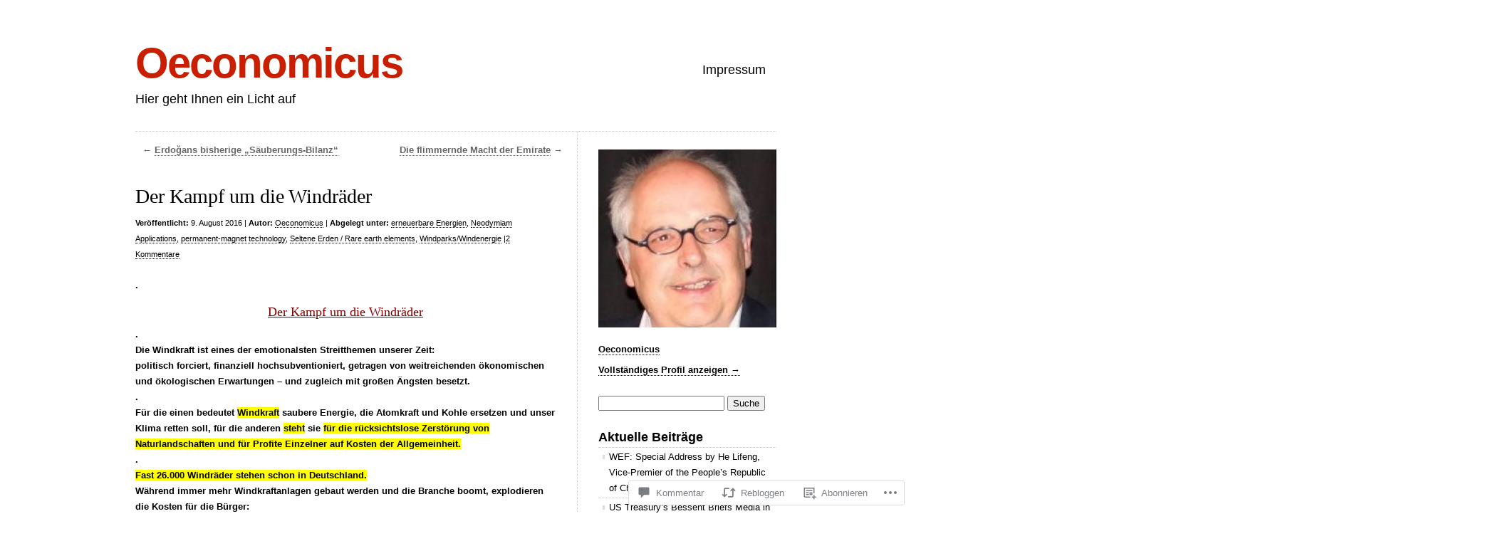

--- FILE ---
content_type: text/html; charset=UTF-8
request_url: https://oconomicus.wordpress.com/2016/08/09/der-kampf-um-die-windraeder/
body_size: 150152
content:
<!DOCTYPE html>
<html lang="de-DE">

<head>
<meta charset="UTF-8" />
<title>Der Kampf um die Windräder | Oeconomicus</title>
<link rel="profile" href="http://gmpg.org/xfn/11" />
<link rel="pingback" href="https://oconomicus.wordpress.com/xmlrpc.php" />
<meta name='robots' content='max-image-preview:large' />
<link rel='dns-prefetch' href='//s0.wp.com' />
<link rel='dns-prefetch' href='//widgets.wp.com' />
<link rel='dns-prefetch' href='//wordpress.com' />
<link rel="alternate" type="application/rss+xml" title="Oeconomicus &raquo; Feed" href="https://oconomicus.wordpress.com/feed/" />
<link rel="alternate" type="application/rss+xml" title="Oeconomicus &raquo; Kommentar-Feed" href="https://oconomicus.wordpress.com/comments/feed/" />
<link rel="alternate" type="application/rss+xml" title="Oeconomicus &raquo; Der Kampf um die&nbsp;Windräder Kommentar-Feed" href="https://oconomicus.wordpress.com/2016/08/09/der-kampf-um-die-windraeder/feed/" />
	<script type="text/javascript">
		/* <![CDATA[ */
		function addLoadEvent(func) {
			var oldonload = window.onload;
			if (typeof window.onload != 'function') {
				window.onload = func;
			} else {
				window.onload = function () {
					oldonload();
					func();
				}
			}
		}
		/* ]]> */
	</script>
	<link crossorigin='anonymous' rel='stylesheet' id='all-css-0-1' href='/_static/??-eJxtzEkKgDAQRNELGZs4EDfiWUJsxMzYHby+RARB3BQ8KD6cWZgUGSNDKCL7su2RwCJnbdxjCCnVWYtHggO9ZlxFTsQftYaogf+k3x2+4Vv1voRZqrHvpkHJwV5glDTa&cssminify=yes' type='text/css' media='all' />
<style id='wp-emoji-styles-inline-css'>

	img.wp-smiley, img.emoji {
		display: inline !important;
		border: none !important;
		box-shadow: none !important;
		height: 1em !important;
		width: 1em !important;
		margin: 0 0.07em !important;
		vertical-align: -0.1em !important;
		background: none !important;
		padding: 0 !important;
	}
/*# sourceURL=wp-emoji-styles-inline-css */
</style>
<link crossorigin='anonymous' rel='stylesheet' id='all-css-2-1' href='/wp-content/plugins/gutenberg-core/v22.4.0/build/styles/block-library/style.min.css?m=1768935615i&cssminify=yes' type='text/css' media='all' />
<style id='wp-block-library-inline-css'>
.has-text-align-justify {
	text-align:justify;
}
.has-text-align-justify{text-align:justify;}

/*# sourceURL=wp-block-library-inline-css */
</style><style id='global-styles-inline-css'>
:root{--wp--preset--aspect-ratio--square: 1;--wp--preset--aspect-ratio--4-3: 4/3;--wp--preset--aspect-ratio--3-4: 3/4;--wp--preset--aspect-ratio--3-2: 3/2;--wp--preset--aspect-ratio--2-3: 2/3;--wp--preset--aspect-ratio--16-9: 16/9;--wp--preset--aspect-ratio--9-16: 9/16;--wp--preset--color--black: #000000;--wp--preset--color--cyan-bluish-gray: #abb8c3;--wp--preset--color--white: #ffffff;--wp--preset--color--pale-pink: #f78da7;--wp--preset--color--vivid-red: #cf2e2e;--wp--preset--color--luminous-vivid-orange: #ff6900;--wp--preset--color--luminous-vivid-amber: #fcb900;--wp--preset--color--light-green-cyan: #7bdcb5;--wp--preset--color--vivid-green-cyan: #00d084;--wp--preset--color--pale-cyan-blue: #8ed1fc;--wp--preset--color--vivid-cyan-blue: #0693e3;--wp--preset--color--vivid-purple: #9b51e0;--wp--preset--gradient--vivid-cyan-blue-to-vivid-purple: linear-gradient(135deg,rgb(6,147,227) 0%,rgb(155,81,224) 100%);--wp--preset--gradient--light-green-cyan-to-vivid-green-cyan: linear-gradient(135deg,rgb(122,220,180) 0%,rgb(0,208,130) 100%);--wp--preset--gradient--luminous-vivid-amber-to-luminous-vivid-orange: linear-gradient(135deg,rgb(252,185,0) 0%,rgb(255,105,0) 100%);--wp--preset--gradient--luminous-vivid-orange-to-vivid-red: linear-gradient(135deg,rgb(255,105,0) 0%,rgb(207,46,46) 100%);--wp--preset--gradient--very-light-gray-to-cyan-bluish-gray: linear-gradient(135deg,rgb(238,238,238) 0%,rgb(169,184,195) 100%);--wp--preset--gradient--cool-to-warm-spectrum: linear-gradient(135deg,rgb(74,234,220) 0%,rgb(151,120,209) 20%,rgb(207,42,186) 40%,rgb(238,44,130) 60%,rgb(251,105,98) 80%,rgb(254,248,76) 100%);--wp--preset--gradient--blush-light-purple: linear-gradient(135deg,rgb(255,206,236) 0%,rgb(152,150,240) 100%);--wp--preset--gradient--blush-bordeaux: linear-gradient(135deg,rgb(254,205,165) 0%,rgb(254,45,45) 50%,rgb(107,0,62) 100%);--wp--preset--gradient--luminous-dusk: linear-gradient(135deg,rgb(255,203,112) 0%,rgb(199,81,192) 50%,rgb(65,88,208) 100%);--wp--preset--gradient--pale-ocean: linear-gradient(135deg,rgb(255,245,203) 0%,rgb(182,227,212) 50%,rgb(51,167,181) 100%);--wp--preset--gradient--electric-grass: linear-gradient(135deg,rgb(202,248,128) 0%,rgb(113,206,126) 100%);--wp--preset--gradient--midnight: linear-gradient(135deg,rgb(2,3,129) 0%,rgb(40,116,252) 100%);--wp--preset--font-size--small: 13px;--wp--preset--font-size--medium: 20px;--wp--preset--font-size--large: 36px;--wp--preset--font-size--x-large: 42px;--wp--preset--font-family--albert-sans: 'Albert Sans', sans-serif;--wp--preset--font-family--alegreya: Alegreya, serif;--wp--preset--font-family--arvo: Arvo, serif;--wp--preset--font-family--bodoni-moda: 'Bodoni Moda', serif;--wp--preset--font-family--bricolage-grotesque: 'Bricolage Grotesque', sans-serif;--wp--preset--font-family--cabin: Cabin, sans-serif;--wp--preset--font-family--chivo: Chivo, sans-serif;--wp--preset--font-family--commissioner: Commissioner, sans-serif;--wp--preset--font-family--cormorant: Cormorant, serif;--wp--preset--font-family--courier-prime: 'Courier Prime', monospace;--wp--preset--font-family--crimson-pro: 'Crimson Pro', serif;--wp--preset--font-family--dm-mono: 'DM Mono', monospace;--wp--preset--font-family--dm-sans: 'DM Sans', sans-serif;--wp--preset--font-family--dm-serif-display: 'DM Serif Display', serif;--wp--preset--font-family--domine: Domine, serif;--wp--preset--font-family--eb-garamond: 'EB Garamond', serif;--wp--preset--font-family--epilogue: Epilogue, sans-serif;--wp--preset--font-family--fahkwang: Fahkwang, sans-serif;--wp--preset--font-family--figtree: Figtree, sans-serif;--wp--preset--font-family--fira-sans: 'Fira Sans', sans-serif;--wp--preset--font-family--fjalla-one: 'Fjalla One', sans-serif;--wp--preset--font-family--fraunces: Fraunces, serif;--wp--preset--font-family--gabarito: Gabarito, system-ui;--wp--preset--font-family--ibm-plex-mono: 'IBM Plex Mono', monospace;--wp--preset--font-family--ibm-plex-sans: 'IBM Plex Sans', sans-serif;--wp--preset--font-family--ibarra-real-nova: 'Ibarra Real Nova', serif;--wp--preset--font-family--instrument-serif: 'Instrument Serif', serif;--wp--preset--font-family--inter: Inter, sans-serif;--wp--preset--font-family--josefin-sans: 'Josefin Sans', sans-serif;--wp--preset--font-family--jost: Jost, sans-serif;--wp--preset--font-family--libre-baskerville: 'Libre Baskerville', serif;--wp--preset--font-family--libre-franklin: 'Libre Franklin', sans-serif;--wp--preset--font-family--literata: Literata, serif;--wp--preset--font-family--lora: Lora, serif;--wp--preset--font-family--merriweather: Merriweather, serif;--wp--preset--font-family--montserrat: Montserrat, sans-serif;--wp--preset--font-family--newsreader: Newsreader, serif;--wp--preset--font-family--noto-sans-mono: 'Noto Sans Mono', sans-serif;--wp--preset--font-family--nunito: Nunito, sans-serif;--wp--preset--font-family--open-sans: 'Open Sans', sans-serif;--wp--preset--font-family--overpass: Overpass, sans-serif;--wp--preset--font-family--pt-serif: 'PT Serif', serif;--wp--preset--font-family--petrona: Petrona, serif;--wp--preset--font-family--piazzolla: Piazzolla, serif;--wp--preset--font-family--playfair-display: 'Playfair Display', serif;--wp--preset--font-family--plus-jakarta-sans: 'Plus Jakarta Sans', sans-serif;--wp--preset--font-family--poppins: Poppins, sans-serif;--wp--preset--font-family--raleway: Raleway, sans-serif;--wp--preset--font-family--roboto: Roboto, sans-serif;--wp--preset--font-family--roboto-slab: 'Roboto Slab', serif;--wp--preset--font-family--rubik: Rubik, sans-serif;--wp--preset--font-family--rufina: Rufina, serif;--wp--preset--font-family--sora: Sora, sans-serif;--wp--preset--font-family--source-sans-3: 'Source Sans 3', sans-serif;--wp--preset--font-family--source-serif-4: 'Source Serif 4', serif;--wp--preset--font-family--space-mono: 'Space Mono', monospace;--wp--preset--font-family--syne: Syne, sans-serif;--wp--preset--font-family--texturina: Texturina, serif;--wp--preset--font-family--urbanist: Urbanist, sans-serif;--wp--preset--font-family--work-sans: 'Work Sans', sans-serif;--wp--preset--spacing--20: 0.44rem;--wp--preset--spacing--30: 0.67rem;--wp--preset--spacing--40: 1rem;--wp--preset--spacing--50: 1.5rem;--wp--preset--spacing--60: 2.25rem;--wp--preset--spacing--70: 3.38rem;--wp--preset--spacing--80: 5.06rem;--wp--preset--shadow--natural: 6px 6px 9px rgba(0, 0, 0, 0.2);--wp--preset--shadow--deep: 12px 12px 50px rgba(0, 0, 0, 0.4);--wp--preset--shadow--sharp: 6px 6px 0px rgba(0, 0, 0, 0.2);--wp--preset--shadow--outlined: 6px 6px 0px -3px rgb(255, 255, 255), 6px 6px rgb(0, 0, 0);--wp--preset--shadow--crisp: 6px 6px 0px rgb(0, 0, 0);}:where(body) { margin: 0; }:where(.is-layout-flex){gap: 0.5em;}:where(.is-layout-grid){gap: 0.5em;}body .is-layout-flex{display: flex;}.is-layout-flex{flex-wrap: wrap;align-items: center;}.is-layout-flex > :is(*, div){margin: 0;}body .is-layout-grid{display: grid;}.is-layout-grid > :is(*, div){margin: 0;}body{padding-top: 0px;padding-right: 0px;padding-bottom: 0px;padding-left: 0px;}:root :where(.wp-element-button, .wp-block-button__link){background-color: #32373c;border-width: 0;color: #fff;font-family: inherit;font-size: inherit;font-style: inherit;font-weight: inherit;letter-spacing: inherit;line-height: inherit;padding-top: calc(0.667em + 2px);padding-right: calc(1.333em + 2px);padding-bottom: calc(0.667em + 2px);padding-left: calc(1.333em + 2px);text-decoration: none;text-transform: inherit;}.has-black-color{color: var(--wp--preset--color--black) !important;}.has-cyan-bluish-gray-color{color: var(--wp--preset--color--cyan-bluish-gray) !important;}.has-white-color{color: var(--wp--preset--color--white) !important;}.has-pale-pink-color{color: var(--wp--preset--color--pale-pink) !important;}.has-vivid-red-color{color: var(--wp--preset--color--vivid-red) !important;}.has-luminous-vivid-orange-color{color: var(--wp--preset--color--luminous-vivid-orange) !important;}.has-luminous-vivid-amber-color{color: var(--wp--preset--color--luminous-vivid-amber) !important;}.has-light-green-cyan-color{color: var(--wp--preset--color--light-green-cyan) !important;}.has-vivid-green-cyan-color{color: var(--wp--preset--color--vivid-green-cyan) !important;}.has-pale-cyan-blue-color{color: var(--wp--preset--color--pale-cyan-blue) !important;}.has-vivid-cyan-blue-color{color: var(--wp--preset--color--vivid-cyan-blue) !important;}.has-vivid-purple-color{color: var(--wp--preset--color--vivid-purple) !important;}.has-black-background-color{background-color: var(--wp--preset--color--black) !important;}.has-cyan-bluish-gray-background-color{background-color: var(--wp--preset--color--cyan-bluish-gray) !important;}.has-white-background-color{background-color: var(--wp--preset--color--white) !important;}.has-pale-pink-background-color{background-color: var(--wp--preset--color--pale-pink) !important;}.has-vivid-red-background-color{background-color: var(--wp--preset--color--vivid-red) !important;}.has-luminous-vivid-orange-background-color{background-color: var(--wp--preset--color--luminous-vivid-orange) !important;}.has-luminous-vivid-amber-background-color{background-color: var(--wp--preset--color--luminous-vivid-amber) !important;}.has-light-green-cyan-background-color{background-color: var(--wp--preset--color--light-green-cyan) !important;}.has-vivid-green-cyan-background-color{background-color: var(--wp--preset--color--vivid-green-cyan) !important;}.has-pale-cyan-blue-background-color{background-color: var(--wp--preset--color--pale-cyan-blue) !important;}.has-vivid-cyan-blue-background-color{background-color: var(--wp--preset--color--vivid-cyan-blue) !important;}.has-vivid-purple-background-color{background-color: var(--wp--preset--color--vivid-purple) !important;}.has-black-border-color{border-color: var(--wp--preset--color--black) !important;}.has-cyan-bluish-gray-border-color{border-color: var(--wp--preset--color--cyan-bluish-gray) !important;}.has-white-border-color{border-color: var(--wp--preset--color--white) !important;}.has-pale-pink-border-color{border-color: var(--wp--preset--color--pale-pink) !important;}.has-vivid-red-border-color{border-color: var(--wp--preset--color--vivid-red) !important;}.has-luminous-vivid-orange-border-color{border-color: var(--wp--preset--color--luminous-vivid-orange) !important;}.has-luminous-vivid-amber-border-color{border-color: var(--wp--preset--color--luminous-vivid-amber) !important;}.has-light-green-cyan-border-color{border-color: var(--wp--preset--color--light-green-cyan) !important;}.has-vivid-green-cyan-border-color{border-color: var(--wp--preset--color--vivid-green-cyan) !important;}.has-pale-cyan-blue-border-color{border-color: var(--wp--preset--color--pale-cyan-blue) !important;}.has-vivid-cyan-blue-border-color{border-color: var(--wp--preset--color--vivid-cyan-blue) !important;}.has-vivid-purple-border-color{border-color: var(--wp--preset--color--vivid-purple) !important;}.has-vivid-cyan-blue-to-vivid-purple-gradient-background{background: var(--wp--preset--gradient--vivid-cyan-blue-to-vivid-purple) !important;}.has-light-green-cyan-to-vivid-green-cyan-gradient-background{background: var(--wp--preset--gradient--light-green-cyan-to-vivid-green-cyan) !important;}.has-luminous-vivid-amber-to-luminous-vivid-orange-gradient-background{background: var(--wp--preset--gradient--luminous-vivid-amber-to-luminous-vivid-orange) !important;}.has-luminous-vivid-orange-to-vivid-red-gradient-background{background: var(--wp--preset--gradient--luminous-vivid-orange-to-vivid-red) !important;}.has-very-light-gray-to-cyan-bluish-gray-gradient-background{background: var(--wp--preset--gradient--very-light-gray-to-cyan-bluish-gray) !important;}.has-cool-to-warm-spectrum-gradient-background{background: var(--wp--preset--gradient--cool-to-warm-spectrum) !important;}.has-blush-light-purple-gradient-background{background: var(--wp--preset--gradient--blush-light-purple) !important;}.has-blush-bordeaux-gradient-background{background: var(--wp--preset--gradient--blush-bordeaux) !important;}.has-luminous-dusk-gradient-background{background: var(--wp--preset--gradient--luminous-dusk) !important;}.has-pale-ocean-gradient-background{background: var(--wp--preset--gradient--pale-ocean) !important;}.has-electric-grass-gradient-background{background: var(--wp--preset--gradient--electric-grass) !important;}.has-midnight-gradient-background{background: var(--wp--preset--gradient--midnight) !important;}.has-small-font-size{font-size: var(--wp--preset--font-size--small) !important;}.has-medium-font-size{font-size: var(--wp--preset--font-size--medium) !important;}.has-large-font-size{font-size: var(--wp--preset--font-size--large) !important;}.has-x-large-font-size{font-size: var(--wp--preset--font-size--x-large) !important;}.has-albert-sans-font-family{font-family: var(--wp--preset--font-family--albert-sans) !important;}.has-alegreya-font-family{font-family: var(--wp--preset--font-family--alegreya) !important;}.has-arvo-font-family{font-family: var(--wp--preset--font-family--arvo) !important;}.has-bodoni-moda-font-family{font-family: var(--wp--preset--font-family--bodoni-moda) !important;}.has-bricolage-grotesque-font-family{font-family: var(--wp--preset--font-family--bricolage-grotesque) !important;}.has-cabin-font-family{font-family: var(--wp--preset--font-family--cabin) !important;}.has-chivo-font-family{font-family: var(--wp--preset--font-family--chivo) !important;}.has-commissioner-font-family{font-family: var(--wp--preset--font-family--commissioner) !important;}.has-cormorant-font-family{font-family: var(--wp--preset--font-family--cormorant) !important;}.has-courier-prime-font-family{font-family: var(--wp--preset--font-family--courier-prime) !important;}.has-crimson-pro-font-family{font-family: var(--wp--preset--font-family--crimson-pro) !important;}.has-dm-mono-font-family{font-family: var(--wp--preset--font-family--dm-mono) !important;}.has-dm-sans-font-family{font-family: var(--wp--preset--font-family--dm-sans) !important;}.has-dm-serif-display-font-family{font-family: var(--wp--preset--font-family--dm-serif-display) !important;}.has-domine-font-family{font-family: var(--wp--preset--font-family--domine) !important;}.has-eb-garamond-font-family{font-family: var(--wp--preset--font-family--eb-garamond) !important;}.has-epilogue-font-family{font-family: var(--wp--preset--font-family--epilogue) !important;}.has-fahkwang-font-family{font-family: var(--wp--preset--font-family--fahkwang) !important;}.has-figtree-font-family{font-family: var(--wp--preset--font-family--figtree) !important;}.has-fira-sans-font-family{font-family: var(--wp--preset--font-family--fira-sans) !important;}.has-fjalla-one-font-family{font-family: var(--wp--preset--font-family--fjalla-one) !important;}.has-fraunces-font-family{font-family: var(--wp--preset--font-family--fraunces) !important;}.has-gabarito-font-family{font-family: var(--wp--preset--font-family--gabarito) !important;}.has-ibm-plex-mono-font-family{font-family: var(--wp--preset--font-family--ibm-plex-mono) !important;}.has-ibm-plex-sans-font-family{font-family: var(--wp--preset--font-family--ibm-plex-sans) !important;}.has-ibarra-real-nova-font-family{font-family: var(--wp--preset--font-family--ibarra-real-nova) !important;}.has-instrument-serif-font-family{font-family: var(--wp--preset--font-family--instrument-serif) !important;}.has-inter-font-family{font-family: var(--wp--preset--font-family--inter) !important;}.has-josefin-sans-font-family{font-family: var(--wp--preset--font-family--josefin-sans) !important;}.has-jost-font-family{font-family: var(--wp--preset--font-family--jost) !important;}.has-libre-baskerville-font-family{font-family: var(--wp--preset--font-family--libre-baskerville) !important;}.has-libre-franklin-font-family{font-family: var(--wp--preset--font-family--libre-franklin) !important;}.has-literata-font-family{font-family: var(--wp--preset--font-family--literata) !important;}.has-lora-font-family{font-family: var(--wp--preset--font-family--lora) !important;}.has-merriweather-font-family{font-family: var(--wp--preset--font-family--merriweather) !important;}.has-montserrat-font-family{font-family: var(--wp--preset--font-family--montserrat) !important;}.has-newsreader-font-family{font-family: var(--wp--preset--font-family--newsreader) !important;}.has-noto-sans-mono-font-family{font-family: var(--wp--preset--font-family--noto-sans-mono) !important;}.has-nunito-font-family{font-family: var(--wp--preset--font-family--nunito) !important;}.has-open-sans-font-family{font-family: var(--wp--preset--font-family--open-sans) !important;}.has-overpass-font-family{font-family: var(--wp--preset--font-family--overpass) !important;}.has-pt-serif-font-family{font-family: var(--wp--preset--font-family--pt-serif) !important;}.has-petrona-font-family{font-family: var(--wp--preset--font-family--petrona) !important;}.has-piazzolla-font-family{font-family: var(--wp--preset--font-family--piazzolla) !important;}.has-playfair-display-font-family{font-family: var(--wp--preset--font-family--playfair-display) !important;}.has-plus-jakarta-sans-font-family{font-family: var(--wp--preset--font-family--plus-jakarta-sans) !important;}.has-poppins-font-family{font-family: var(--wp--preset--font-family--poppins) !important;}.has-raleway-font-family{font-family: var(--wp--preset--font-family--raleway) !important;}.has-roboto-font-family{font-family: var(--wp--preset--font-family--roboto) !important;}.has-roboto-slab-font-family{font-family: var(--wp--preset--font-family--roboto-slab) !important;}.has-rubik-font-family{font-family: var(--wp--preset--font-family--rubik) !important;}.has-rufina-font-family{font-family: var(--wp--preset--font-family--rufina) !important;}.has-sora-font-family{font-family: var(--wp--preset--font-family--sora) !important;}.has-source-sans-3-font-family{font-family: var(--wp--preset--font-family--source-sans-3) !important;}.has-source-serif-4-font-family{font-family: var(--wp--preset--font-family--source-serif-4) !important;}.has-space-mono-font-family{font-family: var(--wp--preset--font-family--space-mono) !important;}.has-syne-font-family{font-family: var(--wp--preset--font-family--syne) !important;}.has-texturina-font-family{font-family: var(--wp--preset--font-family--texturina) !important;}.has-urbanist-font-family{font-family: var(--wp--preset--font-family--urbanist) !important;}.has-work-sans-font-family{font-family: var(--wp--preset--font-family--work-sans) !important;}
/*# sourceURL=global-styles-inline-css */
</style>

<style id='classic-theme-styles-inline-css'>
.wp-block-button__link{background-color:#32373c;border-radius:9999px;box-shadow:none;color:#fff;font-size:1.125em;padding:calc(.667em + 2px) calc(1.333em + 2px);text-decoration:none}.wp-block-file__button{background:#32373c;color:#fff}.wp-block-accordion-heading{margin:0}.wp-block-accordion-heading__toggle{background-color:inherit!important;color:inherit!important}.wp-block-accordion-heading__toggle:not(:focus-visible){outline:none}.wp-block-accordion-heading__toggle:focus,.wp-block-accordion-heading__toggle:hover{background-color:inherit!important;border:none;box-shadow:none;color:inherit;padding:var(--wp--preset--spacing--20,1em) 0;text-decoration:none}.wp-block-accordion-heading__toggle:focus-visible{outline:auto;outline-offset:0}
/*# sourceURL=/wp-content/plugins/gutenberg-core/v22.4.0/build/styles/block-library/classic.min.css */
</style>
<link crossorigin='anonymous' rel='stylesheet' id='all-css-4-1' href='/_static/??-eJx9j9sOwjAIhl/[base64]&cssminify=yes' type='text/css' media='all' />
<link rel='stylesheet' id='verbum-gutenberg-css-css' href='https://widgets.wp.com/verbum-block-editor/block-editor.css?ver=1738686361' media='all' />
<link crossorigin='anonymous' rel='stylesheet' id='all-css-6-1' href='/_static/??/wp-content/mu-plugins/comment-likes/css/comment-likes.css,/i/noticons/noticons.css,/wp-content/themes/pub/clean-home/style.css?m=1741693326j&cssminify=yes' type='text/css' media='all' />
<link crossorigin='anonymous' rel='stylesheet' id='all-css-8-1' href='/_static/??-eJx9y9EKwjAMheEXMoZBxXkhPksXYldJk7KmjL29827e7O78cD5cK5Cpszr6zIUb1j4hCUeF2QpjVsLmmzCslaxcqbULHlTpUKWnrA0XnsTSPhPur0OeocQGYhQ9m/4FvCXm5Udf5TmE2yOE8T6EzxextUHa&cssminify=yes' type='text/css' media='all' />
<link crossorigin='anonymous' rel='stylesheet' id='print-css-9-1' href='/wp-content/mu-plugins/global-print/global-print.css?m=1465851035i&cssminify=yes' type='text/css' media='print' />
<style id='jetpack-global-styles-frontend-style-inline-css'>
:root { --font-headings: unset; --font-base: unset; --font-headings-default: -apple-system,BlinkMacSystemFont,"Segoe UI",Roboto,Oxygen-Sans,Ubuntu,Cantarell,"Helvetica Neue",sans-serif; --font-base-default: -apple-system,BlinkMacSystemFont,"Segoe UI",Roboto,Oxygen-Sans,Ubuntu,Cantarell,"Helvetica Neue",sans-serif;}
/*# sourceURL=jetpack-global-styles-frontend-style-inline-css */
</style>
<link crossorigin='anonymous' rel='stylesheet' id='all-css-12-1' href='/_static/??-eJyNjcEKwjAQRH/IuFRT6kX8FNkmS5K6yQY3Qfx7bfEiXrwM82B4A49qnJRGpUHupnIPqSgs1Cq624chi6zhO5OCRryTR++fW00l7J3qDv43XVNxoOISsmEJol/wY2uR8vs3WggsM/I6uOTzMI3Hw8lOg11eUT1JKA==&cssminify=yes' type='text/css' media='all' />
<script type="text/javascript" id="jetpack_related-posts-js-extra">
/* <![CDATA[ */
var related_posts_js_options = {"post_heading":"h4"};
//# sourceURL=jetpack_related-posts-js-extra
/* ]]> */
</script>
<script type="text/javascript" id="wpcom-actionbar-placeholder-js-extra">
/* <![CDATA[ */
var actionbardata = {"siteID":"39037905","postID":"30929","siteURL":"https://oconomicus.wordpress.com","xhrURL":"https://oconomicus.wordpress.com/wp-admin/admin-ajax.php","nonce":"790e1839d9","isLoggedIn":"","statusMessage":"","subsEmailDefault":"instantly","proxyScriptUrl":"https://s0.wp.com/wp-content/js/wpcom-proxy-request.js?m=1513050504i&amp;ver=20211021","shortlink":"https://wp.me/p2DNxD-82R","i18n":{"followedText":"Neue Beitr\u00e4ge von dieser Website erscheinen nun in deinem \u003Ca href=\"https://wordpress.com/reader\"\u003EReader\u003C/a\u003E","foldBar":"Diese Leiste einklappen","unfoldBar":"Diese Leiste aufklappen","shortLinkCopied":"Kurzlink in Zwischenablage kopiert"}};
//# sourceURL=wpcom-actionbar-placeholder-js-extra
/* ]]> */
</script>
<script type="text/javascript" id="jetpack-mu-wpcom-settings-js-before">
/* <![CDATA[ */
var JETPACK_MU_WPCOM_SETTINGS = {"assetsUrl":"https://s0.wp.com/wp-content/mu-plugins/jetpack-mu-wpcom-plugin/moon/jetpack_vendor/automattic/jetpack-mu-wpcom/src/build/"};
//# sourceURL=jetpack-mu-wpcom-settings-js-before
/* ]]> */
</script>
<script crossorigin='anonymous' type='text/javascript'  src='/_static/??/wp-content/mu-plugins/jetpack-plugin/moon/_inc/build/related-posts/related-posts.min.js,/wp-content/js/rlt-proxy.js?m=1755006225j'></script>
<script type="text/javascript" id="rlt-proxy-js-after">
/* <![CDATA[ */
	rltInitialize( {"token":null,"iframeOrigins":["https:\/\/widgets.wp.com"]} );
//# sourceURL=rlt-proxy-js-after
/* ]]> */
</script>
<link rel="EditURI" type="application/rsd+xml" title="RSD" href="https://oconomicus.wordpress.com/xmlrpc.php?rsd" />
<meta name="generator" content="WordPress.com" />
<link rel="canonical" href="https://oconomicus.wordpress.com/2016/08/09/der-kampf-um-die-windraeder/" />
<link rel='shortlink' href='https://wp.me/p2DNxD-82R' />
<link rel="alternate" type="application/json+oembed" href="https://public-api.wordpress.com/oembed/?format=json&amp;url=https%3A%2F%2Foconomicus.wordpress.com%2F2016%2F08%2F09%2Fder-kampf-um-die-windraeder%2F&amp;for=wpcom-auto-discovery" /><link rel="alternate" type="application/xml+oembed" href="https://public-api.wordpress.com/oembed/?format=xml&amp;url=https%3A%2F%2Foconomicus.wordpress.com%2F2016%2F08%2F09%2Fder-kampf-um-die-windraeder%2F&amp;for=wpcom-auto-discovery" />
<!-- Jetpack Open Graph Tags -->
<meta property="og:type" content="article" />
<meta property="og:title" content="Der Kampf um die Windräder" />
<meta property="og:url" content="https://oconomicus.wordpress.com/2016/08/09/der-kampf-um-die-windraeder/" />
<meta property="og:description" content=". Der Kampf um die Windräder . Die Windkraft ist eines der emotionalsten Streitthemen unserer Zeit: politisch forciert, finanziell hochsubventioniert, getragen von weitreichenden ökonomischen und ö…" />
<meta property="article:published_time" content="2016-08-09T21:00:24+00:00" />
<meta property="article:modified_time" content="2022-06-20T04:43:33+00:00" />
<meta property="og:site_name" content="Oeconomicus" />
<meta property="og:image" content="http://img.youtube.com/vi/wbzQnSEMZAw/0.jpg" />
<meta property="og:image:secure_url" content="https://img.youtube.com/vi/wbzQnSEMZAw/0.jpg" />
<meta property="og:image:width" content="200" />
<meta property="og:image:height" content="200" />
<meta property="og:image:alt" content="" />
<meta property="og:locale" content="de_DE" />
<meta property="og:video:type" content="text/html" />
<meta property="og:video" content="http://www.youtube.com/embed/wbzQnSEMZAw" />
<meta property="og:video:secure_url" content="https://www.youtube.com/embed/wbzQnSEMZAw" />
<meta property="fb:app_id" content="249643311490" />
<meta property="article:publisher" content="https://www.facebook.com/WordPresscom" />
<meta name="twitter:creator" content="@Oekonomicus" />
<meta name="twitter:text:title" content="Der Kampf um die&nbsp;Windräder" />
<meta name="twitter:image" content="http://img.youtube.com/vi/wbzQnSEMZAw/0.jpg?w=640" />
<meta name="twitter:card" content="summary_large_image" />

<!-- End Jetpack Open Graph Tags -->
<link rel="shortcut icon" type="image/x-icon" href="https://s0.wp.com/i/favicon.ico?m=1713425267i" sizes="16x16 24x24 32x32 48x48" />
<link rel="icon" type="image/x-icon" href="https://s0.wp.com/i/favicon.ico?m=1713425267i" sizes="16x16 24x24 32x32 48x48" />
<link rel="apple-touch-icon" href="https://s0.wp.com/i/webclip.png?m=1713868326i" />
<link rel='openid.server' href='https://oconomicus.wordpress.com/?openidserver=1' />
<link rel='openid.delegate' href='https://oconomicus.wordpress.com/' />
<link rel="search" type="application/opensearchdescription+xml" href="https://oconomicus.wordpress.com/osd.xml" title="Oeconomicus" />
<link rel="search" type="application/opensearchdescription+xml" href="https://s1.wp.com/opensearch.xml" title="WordPress.com" />
		<style type="text/css">
			.recentcomments a {
				display: inline !important;
				padding: 0 !important;
				margin: 0 !important;
			}

			table.recentcommentsavatartop img.avatar, table.recentcommentsavatarend img.avatar {
				border: 0px;
				margin: 0;
			}

			table.recentcommentsavatartop a, table.recentcommentsavatarend a {
				border: 0px !important;
				background-color: transparent !important;
			}

			td.recentcommentsavatarend, td.recentcommentsavatartop {
				padding: 0px 0px 1px 0px;
				margin: 0px;
			}

			td.recentcommentstextend {
				border: none !important;
				padding: 0px 0px 2px 10px;
			}

			.rtl td.recentcommentstextend {
				padding: 0px 10px 2px 0px;
			}

			td.recentcommentstexttop {
				border: none;
				padding: 0px 0px 0px 10px;
			}

			.rtl td.recentcommentstexttop {
				padding: 0px 10px 0px 0px;
			}
		</style>
		<meta name="description" content=". Der Kampf um die Windräder . Die Windkraft ist eines der emotionalsten Streitthemen unserer Zeit: politisch forciert, finanziell hochsubventioniert, getragen von weitreichenden ökonomischen und ökologischen Erwartungen – und zugleich mit großen Ängsten besetzt. . Für die einen bedeutet Windkraft saubere Energie, die Atomkraft und Kohle ersetzen und unser Klima retten soll, für die anderen&hellip;" />
<link crossorigin='anonymous' rel='stylesheet' id='all-css-2-3' href='/wp-content/mu-plugins/jetpack-plugin/moon/modules/widgets/gravatar-profile.css?m=1753284714i&cssminify=yes' type='text/css' media='all' />
<link rel='stylesheet' id='gravatar-card-services-css' href='https://secure.gravatar.com/css/services.css?ver=202604924dcd77a86c6f1d3698ec27fc5da92b28585ddad3ee636c0397cf312193b2a1' media='all' />
<link crossorigin='anonymous' rel='stylesheet' id='all-css-4-3' href='/wp-content/mu-plugins/jetpack-plugin/moon/_inc/build/subscriptions/subscriptions.min.css?m=1753976312i&cssminify=yes' type='text/css' media='all' />
</head>

<body class="wp-singular post-template-default single single-post postid-30929 single-format-standard wp-theme-pubclean-home customizer-styles-applied color-light jetpack-reblog-enabled">

<div id="wrapper">

	<div class="header">
		<div id="logo">
		<h1><a href="https://oconomicus.wordpress.com">Oeconomicus</a></h1>
		<h2>Hier geht Ihnen ein Licht auf</h2>
		</div>

		<div id="nav">
			<ul>
	<li class="page_item page-item-14778"><a href="https://oconomicus.wordpress.com/impressum/">Impressum</a></li>
</ul>
		</div>

			</div>

	
	<div class="content">
	
		
		<div class="navigation nav-above">
			<div class="alignleft">&larr; <a href="https://oconomicus.wordpress.com/2016/08/14/erdogans-bisherige-saeuberungs-bilanz/" rel="next">Erdoğans bisherige &#8222;Säuberungs-Bilanz&#8220;</a></div>
			<div class="alignright"><a href="https://oconomicus.wordpress.com/2016/08/09/die-flimmernde-macht-der-emirate/" rel="prev">Die flimmernde Macht der&nbsp;Emirate</a> &rarr;</div>
		</div>

		<div class="post-30929 post type-post status-publish format-standard hentry category-erneuerbare-energien category-neodymiam-applications category-permanent-magnet-technology category-seltene-erden-rare-earth-elements category-windparkswindenergie" id="post-30929">
			<h1>Der Kampf um die&nbsp;Windräder</h1>
			<small class="post-meta"><span class="post-date"><b>Veröffentlicht:</b> 9. August 2016</span> <span class="author-link">| <b>Autor:</b> <a href="https://oconomicus.wordpress.com/author/oconomicus/" title="Beiträge von Oeconomicus" rel="author">Oeconomicus</a></span> <span class="meta-sep">|</span> <span class="cat-links"><b>Abgelegt unter:</b> <a href="https://oconomicus.wordpress.com/category/europaische-union-eu/euro-zone-eu-mitgliedslander-ohne-eigene-wahrungssouveranitat/deutschland-germany/bundesregierung/bmwi-bundesministerium-fur-wirtschaft-und-energie/energie-politik/erneuerbare-energien/" rel="category tag">erneuerbare Energien</a>, <a href="https://oconomicus.wordpress.com/category/bodenschatze-mineral-resources/seltene-erden-rare-earth-elements/neodym/neodymiam-applications/" rel="category tag">Neodymiam Applications</a>, <a href="https://oconomicus.wordpress.com/category/bodenschatze-mineral-resources/seltene-erden-rare-earth-elements/neodym/permanent-magnet-technology/" rel="category tag">permanent-magnet technology</a>, <a href="https://oconomicus.wordpress.com/category/bodenschatze-mineral-resources/seltene-erden-rare-earth-elements/" rel="category tag">Seltene Erden / Rare earth elements</a>, <a href="https://oconomicus.wordpress.com/category/europaische-union-eu/euro-zone-eu-mitgliedslander-ohne-eigene-wahrungssouveranitat/deutschland-germany/bundesregierung/bmwi-bundesministerium-fur-wirtschaft-und-energie/energie-politik/windparkswindenergie/" rel="category tag">Windparks/Windenergie</a></span> <span class="tag-links"></span> <span class="edit-link"></span> <span class="meta-sep">|</span><span class="comments-link"><a href="https://oconomicus.wordpress.com/2016/08/09/der-kampf-um-die-windraeder/#comments">2 Kommentare</a></span></small>
			<div class="cs-rating pd-rating" id="pd_rating_holder_6108716_post_30929"></div><br/><h6>.</h6>
<h4 style="text-align:center;"><span style="text-decoration:underline;color:#800000;">Der Kampf um die Windräder</span></h4>
<h6>.</h6>
<h5>Die Windkraft ist eines der emotionalsten Streitthemen unserer Zeit:<br />
politisch forciert, finanziell hochsubventioniert, getragen von weitreichenden ökonomischen und ökologischen Erwartungen – und zugleich mit großen Ängsten besetzt.</h5>
<h6>.</h6>
<h5>Für die einen bedeutet <span style="background-color:yellow;">Windkraft</span> saubere Energie, die Atomkraft und Kohle ersetzen und unser Klima retten soll, für die anderen <span style="background-color:yellow;">steht</span> sie <span style="background-color:yellow;">für die rücksichtslose Zerstörung von Naturlandschaften und für Profite Einzelner auf Kosten der Allgemeinheit.</span></h5>
<h6>.</h6>
<h5><span style="background-color:yellow;">Fast 26.000 Windräder stehen schon in Deutschland.</span><br />
Während immer mehr Windkraftanlagen gebaut werden und die Branche boomt, explodieren die Kosten für die Bürger:<br />
<span style="background-color:yellow;">Rund acht Milliarden Euro an Subventionen müssen sie dieses Jahr über die EEG-Umlage allein für die Windkraft zahlen.</span><br />
Dabei macht der Strom aus Windkraft immer noch einen nur geringen Bruchteil im Energiemix Deutschlands aus.</h5>
<h6>.</h6>
<h5><span style="background-color:yellow;">Auch deshalb beginnt bei den Bürgern die Stimmung zu kippen.</span><br />
Zunehmend formiert sich Widerstand gegen den Hauruck-Ausbau. Anwohner klagen über die Zerstörung der Landschaft, über Gefahren für die Tierwelt, über Licht- und Lärmbelästigung.<br />
Trotzdem wird weiter ausgebaut, teilweise bis dicht an die Wohnbebauung oder sogar mitten in Naturparks. Denn nicht nur die Windkraftindustrie, auch andere wollen von den Subventionen profitieren.</h5>
<h6>.</h6>
<h5>Recherchen von „Report Mainz“ zeigen auf, <span style="background-color:yellow;">dass Lokalpolitiker Flächen für Windräder ausweisen, um sich eine goldene Nase zu verdienen.</span></h5>
<h6>.</h6>
<h5>Eine gut recherchierte Doku, <span style="background-color:yellow;">die, die abgesehen von einem kleineren SWR-odysso-Beitrag aus 2009 <strong><span style="color:#ff0000;"><sup>1</sup></span></strong> leider um Jahre zu spät kommt</span> und bei manchem Zuschauer reflexartig die Hand zur Faust werden lässt und zugleich für jedermann sichtbar aufzeigt, wie mittels ebenso ideologisch verbrämter, wie substanzloser Politik mafiös anmutende Abzocker-Stukturen geschaffen wurden.</h5>
<h6>.</h6>
<h5>Allerdings hätte man sich auch substantielle Aussagen zum Ressourcenbedarf pro Windkraftanlage gewünscht.<br />
Die dort eingebauten Synchrongeneratoren, welche mit Permanentmagneten ausgestattet sind <strong><span style="color:#ff0000;"><sup>2</sup></span></strong>, zeichnen sich durch eine hohe magnetische Energiedichte (Flussdichte/Feldstärke) aus, welche durch den Einsatz von seltene Erden-Legierungen erreicht werden.<br />
Der Hauptanteil dieser Legierungen ist entweder Neodym oder Samarium, in kleinen Mengen wird auch Dysprosium und Praseodym benötigt. Aber dies ist eine andere Baustelle, die es wert ist, separat beleuchtet zu werden.</h5>
<h6>.</h6>
<h5><span style="color:#ff0000;">Ihr Oeconomicus</span></h5>
<h6>.</h6>
<h6>.</h6>
<p><span class="embed-youtube" style="text-align:center; display: block;"><iframe class="youtube-player" width="590" height="332" src="https://www.youtube.com/embed/wbzQnSEMZAw?version=3&#038;rel=1&#038;showsearch=0&#038;showinfo=1&#038;iv_load_policy=1&#038;fs=1&#038;hl=de&#038;autohide=2&#038;wmode=transparent" allowfullscreen="true" style="border:0;" sandbox="allow-scripts allow-same-origin allow-popups allow-presentation allow-popups-to-escape-sandbox"></iframe></span></p>
<h6>.</h6>
<h6>.</h6>
<h5><span style="color:#ff0000;"><strong><sup>1</sup></strong></span> <span style="color:#0000ff;">&#8222;Irrweg Windenergie&#8220; &#8211; Beitrag des SWR, Sendung odysso vom 19. November 2009</span></h5>
<h6>.</h6>
<p><span class="embed-youtube" style="text-align:center; display: block;"><iframe class="youtube-player" width="590" height="332" src="https://www.youtube.com/embed/RNvxgtMDuNE?version=3&#038;rel=1&#038;showsearch=0&#038;showinfo=1&#038;iv_load_policy=1&#038;fs=1&#038;hl=de&#038;autohide=2&#038;wmode=transparent" allowfullscreen="true" style="border:0;" sandbox="allow-scripts allow-same-origin allow-popups allow-presentation allow-popups-to-escape-sandbox"></iframe></span></p>
<h6>.</h6>
<h6>.</h6>
<h5><strong><span style="color:#ff0000;"><sup>2</sup></span></strong> <span style="color:#0000ff;"><a style="color:#0000ff;" href="http://www.oeko.de/oekodoc/2053/2014-630-de.pdf">Untersuchung zu Seltenen Erden: Permanentmagnete im industriellen Einsatz in Baden-Württemberg (Seite 13 uff)</a></span></h5>
<div id="jp-post-flair" class="sharedaddy sd-rating-enabled sd-like-enabled sd-sharing-enabled"><div class="sharedaddy sd-sharing-enabled"><div class="robots-nocontent sd-block sd-social sd-social-icon-text sd-sharing"><h3 class="sd-title">Teilen mit:</h3><div class="sd-content"><ul><li class="share-twitter"><a rel="nofollow noopener noreferrer"
				data-shared="sharing-twitter-30929"
				class="share-twitter sd-button share-icon"
				href="https://oconomicus.wordpress.com/2016/08/09/der-kampf-um-die-windraeder/?share=twitter"
				target="_blank"
				aria-labelledby="sharing-twitter-30929"
				>
				<span id="sharing-twitter-30929" hidden>Auf X teilen (Wird in neuem Fenster geöffnet)</span>
				<span>X</span>
			</a></li><li class="share-facebook"><a rel="nofollow noopener noreferrer"
				data-shared="sharing-facebook-30929"
				class="share-facebook sd-button share-icon"
				href="https://oconomicus.wordpress.com/2016/08/09/der-kampf-um-die-windraeder/?share=facebook"
				target="_blank"
				aria-labelledby="sharing-facebook-30929"
				>
				<span id="sharing-facebook-30929" hidden>Auf Facebook teilen (Wird in neuem Fenster geöffnet)</span>
				<span>Facebook</span>
			</a></li><li class="share-linkedin"><a rel="nofollow noopener noreferrer"
				data-shared="sharing-linkedin-30929"
				class="share-linkedin sd-button share-icon"
				href="https://oconomicus.wordpress.com/2016/08/09/der-kampf-um-die-windraeder/?share=linkedin"
				target="_blank"
				aria-labelledby="sharing-linkedin-30929"
				>
				<span id="sharing-linkedin-30929" hidden>Auf LinkedIn teilen (Wird in neuem Fenster geöffnet)</span>
				<span>LinkedIn</span>
			</a></li><li class="share-email"><a rel="nofollow noopener noreferrer"
				data-shared="sharing-email-30929"
				class="share-email sd-button share-icon"
				href="mailto:?subject=%5BGeteilter%20Beitrag%5D%20Der%20Kampf%20um%20die%20Windr%C3%A4der&#038;body=https%3A%2F%2Foconomicus.wordpress.com%2F2016%2F08%2F09%2Fder-kampf-um-die-windraeder%2F&#038;share=email"
				target="_blank"
				aria-labelledby="sharing-email-30929"
				data-email-share-error-title="Hast du deinen E-Mail-Anbieter eingerichtet?" data-email-share-error-text="Wenn du Probleme mit dem Teilen per E-Mail hast, ist die E-Mail möglicherweise nicht für deinen Browser eingerichtet. Du musst die neue E-Mail-Einrichtung möglicherweise selbst vornehmen." data-email-share-nonce="cea5688031" data-email-share-track-url="https://oconomicus.wordpress.com/2016/08/09/der-kampf-um-die-windraeder/?share=email">
				<span id="sharing-email-30929" hidden>Einen Link per E-Mail an einen Freund senden (Wird in neuem Fenster geöffnet)</span>
				<span>E-Mail</span>
			</a></li><li class="share-end"></li></ul></div></div></div><div class='sharedaddy sd-block sd-like jetpack-likes-widget-wrapper jetpack-likes-widget-unloaded' id='like-post-wrapper-39037905-30929-6973cad517192' data-src='//widgets.wp.com/likes/index.html?ver=20260123#blog_id=39037905&amp;post_id=30929&amp;origin=oconomicus.wordpress.com&amp;obj_id=39037905-30929-6973cad517192' data-name='like-post-frame-39037905-30929-6973cad517192' data-title='Liken oder rebloggen'><div class='likes-widget-placeholder post-likes-widget-placeholder' style='height: 55px;'><span class='button'><span>Gefällt mir</span></span> <span class='loading'>Wird geladen …</span></div><span class='sd-text-color'></span><a class='sd-link-color'></a></div>
<div id='jp-relatedposts' class='jp-relatedposts' >
	<h3 class="jp-relatedposts-headline"><em>Ähnliche Beiträge</em></h3>
</div></div>						<hr/>
		</div>

		
<div id="comments">


	<h3>2 Kommentare on &#8220;Der Kampf um die&nbsp;Windräder&#8221;</h3>

	<div class="navigation">
			</div>

	<ol class="commentlist">
				<li class="comment even thread-even depth-1" id="comment-10125">
				<div id="div-comment-10125" class="comment-body">
				<div class="comment-author vcard">
			<img referrerpolicy="no-referrer" alt='Avatar von Natur Freundin' src='https://1.gravatar.com/avatar/1862e99ca13a6bfa2760dc5fe709eabd3b132f7bc841e8357e5da423bae64b28?s=26&#038;d=identicon&#038;r=G' srcset='https://1.gravatar.com/avatar/1862e99ca13a6bfa2760dc5fe709eabd3b132f7bc841e8357e5da423bae64b28?s=26&#038;d=identicon&#038;r=G 1x, https://1.gravatar.com/avatar/1862e99ca13a6bfa2760dc5fe709eabd3b132f7bc841e8357e5da423bae64b28?s=39&#038;d=identicon&#038;r=G 1.5x, https://1.gravatar.com/avatar/1862e99ca13a6bfa2760dc5fe709eabd3b132f7bc841e8357e5da423bae64b28?s=52&#038;d=identicon&#038;r=G 2x, https://1.gravatar.com/avatar/1862e99ca13a6bfa2760dc5fe709eabd3b132f7bc841e8357e5da423bae64b28?s=78&#038;d=identicon&#038;r=G 3x, https://1.gravatar.com/avatar/1862e99ca13a6bfa2760dc5fe709eabd3b132f7bc841e8357e5da423bae64b28?s=104&#038;d=identicon&#038;r=G 4x' class='avatar avatar-26' height='26' width='26' decoding='async' />			<cite class="fn">Natur Freundin</cite> <span class="says">sagt:</span>		</div>
		
		<div class="comment-meta commentmetadata">
			<a href="https://oconomicus.wordpress.com/2016/08/09/der-kampf-um-die-windraeder/#comment-10125">26. August 2016 um 22:52</a>		</div>

		<div class="cs-rating pd-rating" id="pd_rating_holder_6108718_comm_10125"></div><p>Sehr guter Artikel, dem ich nur zustimmen kann.<br />
Der Ressourcenverbrauch von Windkraftanlagen ist nicht gerade klein.</p>
<p id="comment-like-10125" data-liked=comment-not-liked class="comment-likes comment-not-liked"><a href="https://oconomicus.wordpress.com/2016/08/09/der-kampf-um-die-windraeder/?like_comment=10125&#038;_wpnonce=6f8f0df38a" class="comment-like-link needs-login" rel="nofollow" data-blog="39037905"><span>Like</span></a><span id="comment-like-count-10125" class="comment-like-feedback">Like</span></p>

		<div class="reply"><a rel="nofollow" class="comment-reply-link" href="https://oconomicus.wordpress.com/2016/08/09/der-kampf-um-die-windraeder/?replytocom=10125#respond" data-commentid="10125" data-postid="30929" data-belowelement="div-comment-10125" data-respondelement="respond" data-replyto="Antworte auf Natur Freundin" aria-label="Antworte auf Natur Freundin">Antworten</a></div>
				</div>
				</li><!-- #comment-## -->
		<li class="comment odd alt thread-odd thread-alt depth-1" id="comment-10038">
				<div id="div-comment-10038" class="comment-body">
				<div class="comment-author vcard">
			<img referrerpolicy="no-referrer" alt='Avatar von Freiwild' src='https://2.gravatar.com/avatar/bd65455f9041197a0c6c9b94dd49962ea5a66d5a481c9e372bf4d65db036a608?s=26&#038;d=identicon&#038;r=G' srcset='https://2.gravatar.com/avatar/bd65455f9041197a0c6c9b94dd49962ea5a66d5a481c9e372bf4d65db036a608?s=26&#038;d=identicon&#038;r=G 1x, https://2.gravatar.com/avatar/bd65455f9041197a0c6c9b94dd49962ea5a66d5a481c9e372bf4d65db036a608?s=39&#038;d=identicon&#038;r=G 1.5x, https://2.gravatar.com/avatar/bd65455f9041197a0c6c9b94dd49962ea5a66d5a481c9e372bf4d65db036a608?s=52&#038;d=identicon&#038;r=G 2x, https://2.gravatar.com/avatar/bd65455f9041197a0c6c9b94dd49962ea5a66d5a481c9e372bf4d65db036a608?s=78&#038;d=identicon&#038;r=G 3x, https://2.gravatar.com/avatar/bd65455f9041197a0c6c9b94dd49962ea5a66d5a481c9e372bf4d65db036a608?s=104&#038;d=identicon&#038;r=G 4x' class='avatar avatar-26' height='26' width='26' decoding='async' />			<cite class="fn"><a href="https://oconomicus.wordpress.com/2016/08/05/brutale-attacke-gegen-kieler-polizisten/" class="url" rel="ugc">Freiwild</a></cite> <span class="says">sagt:</span>		</div>
		
		<div class="comment-meta commentmetadata">
			<a href="https://oconomicus.wordpress.com/2016/08/09/der-kampf-um-die-windraeder/#comment-10038">10. August 2016 um 10:07</a>		</div>

		<div class="cs-rating pd-rating" id="pd_rating_holder_6108718_comm_10038"></div><p>Im Schwarzwald verschandeln die Dinger wunderschöne Landschaften und einst eine in der Idylle gekaufte Schwarzwälder  Ferienwohnung, erlebt bei einem Verkauf ein saftiges Verlustgeschäft.</p>
<p>Windkraftanlagen in Mittelgebirgen gefährden den Tourismus</p>
<p><a href="http://www.schwarzwald-tourismus.info/presse/Pressemeldungen-nach-Themen/Schwarzwald-Tourismus/Windkraftstudie" rel="nofollow ugc">http://www.schwarzwald-tourismus.info/presse/Pressemeldungen-nach-Themen/Schwarzwald-Tourismus/Windkraftstudie</a></p>
<p>Windkraft und die Auswirkungen auf unseren Gesundheitsstandort Bad Orb</p>
<p><a href="http://www.gegenwind-bad-orb.de/windkraft-fakten/kur-und-tourismus/" rel="nofollow ugc">http://www.gegenwind-bad-orb.de/windkraft-fakten/kur-und-tourismus/</a></p>
<p>Stellungnahme der Hochschwarzwald Tourismus GmbH an den Planungsverband Windenergie im Hochschwarzwald </p>
<p><a href="http://www.hochschwarzwald.de/Partnernet/Stellungnahme-der-Hochschwarzwald-Tourismus-GmbH-an-den-Planungsverband-Windenergie-im-Hochschwarzwald" rel="nofollow ugc">http://www.hochschwarzwald.de/Partnernet/Stellungnahme-der-Hochschwarzwald-Tourismus-GmbH-an-den-Planungsverband-Windenergie-im-Hochschwarzwald</a></p>
<p id="comment-like-10038" data-liked=comment-not-liked class="comment-likes comment-not-liked"><a href="https://oconomicus.wordpress.com/2016/08/09/der-kampf-um-die-windraeder/?like_comment=10038&#038;_wpnonce=7e0535bd2d" class="comment-like-link needs-login" rel="nofollow" data-blog="39037905"><span>Like</span></a><span id="comment-like-count-10038" class="comment-like-feedback">Like</span></p>

		<div class="reply"><a rel="nofollow" class="comment-reply-link" href="https://oconomicus.wordpress.com/2016/08/09/der-kampf-um-die-windraeder/?replytocom=10038#respond" data-commentid="10038" data-postid="30929" data-belowelement="div-comment-10038" data-respondelement="respond" data-replyto="Antworte auf Freiwild" aria-label="Antworte auf Freiwild">Antworten</a></div>
				</div>
				</li><!-- #comment-## -->
	</ol>

	<div class="navigation">
			</div>

	


<hr/>

	<div id="respond" class="comment-respond">
		<h3 id="reply-title" class="comment-reply-title">Hinterlasse einen Kommentar <small><a rel="nofollow" id="cancel-comment-reply-link" href="/2016/08/09/der-kampf-um-die-windraeder/#respond" style="display:none;">Antwort abbrechen</a></small></h3><form action="https://oconomicus.wordpress.com/wp-comments-post.php" method="post" id="commentform" class="comment-form">


<div class="comment-form__verbum transparent"></div><div class="verbum-form-meta"><input type='hidden' name='comment_post_ID' value='30929' id='comment_post_ID' />
<input type='hidden' name='comment_parent' id='comment_parent' value='0' />

			<input type="hidden" name="highlander_comment_nonce" id="highlander_comment_nonce" value="a2efbd92cc" />
			<input type="hidden" name="verbum_show_subscription_modal" value="" /></div><p style="display: none;"><input type="hidden" id="akismet_comment_nonce" name="akismet_comment_nonce" value="2271b89abd" /></p><p style="display: none !important;" class="akismet-fields-container" data-prefix="ak_"><label>&#916;<textarea name="ak_hp_textarea" cols="45" rows="8" maxlength="100"></textarea></label><input type="hidden" id="ak_js_1" name="ak_js" value="20"/><script type="text/javascript">
/* <![CDATA[ */
document.getElementById( "ak_js_1" ).setAttribute( "value", ( new Date() ).getTime() );
/* ]]> */
</script>
</p></form>	</div><!-- #respond -->
	

</div>

		
		<div class="navigation">
			<div class="alignleft">&larr; <a href="https://oconomicus.wordpress.com/2016/08/14/erdogans-bisherige-saeuberungs-bilanz/" rel="next">Erdoğans bisherige &#8222;Säuberungs-Bilanz&#8220;</a></div>
			<div class="alignright"><a href="https://oconomicus.wordpress.com/2016/08/09/die-flimmernde-macht-der-emirate/" rel="prev">Die flimmernde Macht der&nbsp;Emirate</a> &rarr;</div>
		</div>

	
	</div>

	<div id="sidebar">
		<div id="grofile-2" class="widget block widget-grofile grofile sidebar-box">			<img
				src="https://2.gravatar.com/avatar/dc2cf5116e3c4a65716a8dac146ff3a9?s=320"
				srcset="https://2.gravatar.com/avatar/dc2cf5116e3c4a65716a8dac146ff3a9?s=320 1x, https://2.gravatar.com/avatar/dc2cf5116e3c4a65716a8dac146ff3a9?s=480 1.5x, https://2.gravatar.com/avatar/dc2cf5116e3c4a65716a8dac146ff3a9?s=640 2x, https://2.gravatar.com/avatar/dc2cf5116e3c4a65716a8dac146ff3a9?s=960 3x, https://2.gravatar.com/avatar/dc2cf5116e3c4a65716a8dac146ff3a9?s=1280 4x"
				class="grofile-thumbnail no-grav"
				alt="Oeconomicus"
				loading="lazy" />
			<div class="grofile-meta">
				<h4><a href="https://gravatar.com/oconomicus">Oeconomicus</a></h4>
				<p></p>
			</div>

			
			<p><a href="https://gravatar.com/oconomicus" class="grofile-full-link">
				Vollständiges Profil anzeigen &rarr;			</a></p>

			</div><div id="search-2" class="widget block widget_search sidebar-box"><form role="search" method="get" id="searchform" class="searchform" action="https://oconomicus.wordpress.com/">
				<div>
					<label class="screen-reader-text" for="s">Suche nach:</label>
					<input type="text" value="" name="s" id="s" />
					<input type="submit" id="searchsubmit" value="Suche" />
				</div>
			</form></div>
		<div id="recent-posts-2" class="widget block widget_recent_entries sidebar-box">
		<h3>Aktuelle Beiträge</h3>
		<ul>
											<li>
					<a href="https://oconomicus.wordpress.com/2026/01/21/wef-special-address-by-he-lifeng-vice-premier-of-the-peoples-republic-of-china/">WEF: Special Address by He Lifeng, Vice-Premier of the People&#8217;s Republic of&nbsp;China</a>
									</li>
											<li>
					<a href="https://oconomicus.wordpress.com/2026/01/21/us-treasurys-bessent-briefs-media-in-davos-as-global-economy-takes-center-stage/">US Treasury’s Bessent Briefs Media in Davos as Global Economy Takes Center&nbsp;Stage</a>
									</li>
											<li>
					<a href="https://oconomicus.wordpress.com/2026/01/20/cal-governor-gavin-c-newson-world-economic-forum/">Cal Governor Gavin C. Newson @World Economic&nbsp;Forum</a>
									</li>
											<li>
					<a href="https://oconomicus.wordpress.com/2026/01/20/us-secretary-of-commerce-howard-w-lutnick-speaks-at-the-world-economic-forum/">US Secretary of Commerce Howard W. Lutnick speaks at the World Economic&nbsp;Forum</a>
									</li>
											<li>
					<a href="https://oconomicus.wordpress.com/2026/01/20/conversation-with-alex-karp-ceo-and-co-founder-palantir-technologies/">Conversation with Alex Karp, CEO and Co-Founder, Palantir Technologies&nbsp;Inc.</a>
									</li>
											<li>
					<a href="https://oconomicus.wordpress.com/2026/01/19/chief-economists-outlook-january-2026-reassuring-resilience-and-a-good-bubble/">Chief Economists’ Outlook January 2026: reassuring resilience and a ‘good’&nbsp;bubble?</a>
									</li>
					</ul>

		</div><div id="blog_subscription-2" class="widget block widget_blog_subscription jetpack_subscription_widget sidebar-box"><h3><label for="subscribe-field">Blog über E-Mail folgen</label></h3>

			<div class="wp-block-jetpack-subscriptions__container">
			<form
				action="https://subscribe.wordpress.com"
				method="post"
				accept-charset="utf-8"
				data-blog="39037905"
				data-post_access_level="everybody"
				id="subscribe-blog"
			>
				<p>Gib deine E-Mail-Adresse ein, um diesem Blog zu folgen und per E-Mail Benachrichtigungen über neue Artikel zu erhalten.</p>
				<p id="subscribe-email">
					<label
						id="subscribe-field-label"
						for="subscribe-field"
						class="screen-reader-text"
					>
						E-Mail-Adresse:					</label>

					<input
							type="email"
							name="email"
							autocomplete="email"
							
							style="width: 95%; padding: 1px 10px"
							placeholder="E-Mail-Adresse"
							value=""
							id="subscribe-field"
							required
						/>				</p>

				<p id="subscribe-submit"
									>
					<input type="hidden" name="action" value="subscribe"/>
					<input type="hidden" name="blog_id" value="39037905"/>
					<input type="hidden" name="source" value="https://oconomicus.wordpress.com/2016/08/09/der-kampf-um-die-windraeder/"/>
					<input type="hidden" name="sub-type" value="widget"/>
					<input type="hidden" name="redirect_fragment" value="subscribe-blog"/>
					<input type="hidden" id="_wpnonce" name="_wpnonce" value="98b8f0d7bd" />					<button type="submit"
													class="wp-block-button__link"
																	>
						Follow					</button>
				</p>
			</form>
							<div class="wp-block-jetpack-subscriptions__subscount">
					Schließe dich 104 anderen Abonnenten an				</div>
						</div>
			
</div><div id="categories-8" class="widget block widget_categories sidebar-box"><h3>Kategorien</h3><form action="https://oconomicus.wordpress.com" method="get"><label class="screen-reader-text" for="cat">Kategorien</label><select  name='cat' id='cat' class='postform'>
	<option value='-1'>Kategorie auswählen</option>
	<option class="level-0" value="4338">AFGHANISTAN</option>
	<option class="level-1" value="49968453">&nbsp;&nbsp;&nbsp;Cannabis-Anbau</option>
	<option class="level-1" value="403431903">&nbsp;&nbsp;&nbsp;Fluchtpunkt gen Europa</option>
	<option class="level-1" value="11482998">&nbsp;&nbsp;&nbsp;Hamid Karsai</option>
	<option class="level-1" value="5777962">&nbsp;&nbsp;&nbsp;ISAF</option>
	<option class="level-1" value="12630980">&nbsp;&nbsp;&nbsp;Kundus</option>
	<option class="level-2" value="6655435">&nbsp;&nbsp;&nbsp;&nbsp;&nbsp;&nbsp;US air strike</option>
	<option class="level-1" value="5828706">&nbsp;&nbsp;&nbsp;Taliban</option>
	<option class="level-1" value="35016">&nbsp;&nbsp;&nbsp;Warlords</option>
	<option class="level-0" value="25361">AFRIKA</option>
	<option class="level-1" value="71373733">&nbsp;&nbsp;&nbsp;Agypten &#8211; Egypt</option>
	<option class="level-2" value="314334390">&nbsp;&nbsp;&nbsp;&nbsp;&nbsp;&nbsp;Migrationskrise</option>
	<option class="level-1" value="767959622">&nbsp;&nbsp;&nbsp;Auszug aus der Geschichte Nordafrikas</option>
	<option class="level-1" value="238099624">&nbsp;&nbsp;&nbsp;Äthiopien (Ethiopia)</option>
	<option class="level-1" value="157400">&nbsp;&nbsp;&nbsp;Burkina Faso</option>
	<option class="level-1" value="48523">&nbsp;&nbsp;&nbsp;Burundi</option>
	<option class="level-1" value="292635419">&nbsp;&nbsp;&nbsp;Development &amp; Energy Report</option>
	<option class="level-1" value="764949336">&nbsp;&nbsp;&nbsp;Gabun/Gabon</option>
	<option class="level-2" value="764949412">&nbsp;&nbsp;&nbsp;&nbsp;&nbsp;&nbsp;Coup attempt (2023-08-30)</option>
	<option class="level-1" value="162294">&nbsp;&nbsp;&nbsp;Gambia</option>
	<option class="level-2" value="429770734">&nbsp;&nbsp;&nbsp;&nbsp;&nbsp;&nbsp;Yahya Jammeh (Staatspräsident)</option>
	<option class="level-1" value="16562">&nbsp;&nbsp;&nbsp;Ghana</option>
	<option class="level-2" value="390883794">&nbsp;&nbsp;&nbsp;&nbsp;&nbsp;&nbsp;Elektromüll-Endlager</option>
	<option class="level-1" value="162296">&nbsp;&nbsp;&nbsp;Guinea</option>
	<option class="level-1" value="190396">&nbsp;&nbsp;&nbsp;Kamerun</option>
	<option class="level-2" value="460846662">&nbsp;&nbsp;&nbsp;&nbsp;&nbsp;&nbsp;ACDIC (Vereinigung von Bürgern zur Verteidigung der kollektiven Interessen)</option>
	<option class="level-1" value="15917452">&nbsp;&nbsp;&nbsp;Kenya</option>
	<option class="level-1" value="239027841">&nbsp;&nbsp;&nbsp;Kongo &#8211; Democratic Republic of Congo (DRC)</option>
	<option class="level-2" value="349684917">&nbsp;&nbsp;&nbsp;&nbsp;&nbsp;&nbsp;historische Exzesse</option>
	<option class="level-1" value="121913">&nbsp;&nbsp;&nbsp;Malawi</option>
	<option class="level-1" value="79407663">&nbsp;&nbsp;&nbsp;MALI</option>
	<option class="level-1" value="548332064">&nbsp;&nbsp;&nbsp;Marokko (konstitutionelle Monarchie)</option>
	<option class="level-1" value="896724">&nbsp;&nbsp;&nbsp;Mauretanien</option>
	<option class="level-1" value="21980">&nbsp;&nbsp;&nbsp;Mozambique</option>
	<option class="level-2" value="4542515">&nbsp;&nbsp;&nbsp;&nbsp;&nbsp;&nbsp;Graphit</option>
	<option class="level-1" value="41559">&nbsp;&nbsp;&nbsp;Namibia</option>
	<option class="level-1" value="44142">&nbsp;&nbsp;&nbsp;Niger</option>
	<option class="level-2" value="764570666">&nbsp;&nbsp;&nbsp;&nbsp;&nbsp;&nbsp;Coup d&#8217;État (2023, July 26th)</option>
	<option class="level-1" value="66822">&nbsp;&nbsp;&nbsp;Nigeria</option>
	<option class="level-2" value="756964088">&nbsp;&nbsp;&nbsp;&nbsp;&nbsp;&nbsp;Nigerianische Konzerne</option>
	<option class="level-3" value="14614732">&nbsp;&nbsp;&nbsp;&nbsp;&nbsp;&nbsp;&nbsp;&nbsp;&nbsp;Dangote Group</option>
	<option class="level-4" value="756964616">&nbsp;&nbsp;&nbsp;&nbsp;&nbsp;&nbsp;&nbsp;&nbsp;&nbsp;&nbsp;&nbsp;&nbsp;Dangote Fertiliser Plant</option>
	<option class="level-4" value="756964468">&nbsp;&nbsp;&nbsp;&nbsp;&nbsp;&nbsp;&nbsp;&nbsp;&nbsp;&nbsp;&nbsp;&nbsp;Dangote Oil Refinery (under construction) in Ibeju Lekki district</option>
	<option class="level-1" value="48517">&nbsp;&nbsp;&nbsp;Rwanda</option>
	<option class="level-1" value="17067618">&nbsp;&nbsp;&nbsp;SAMBIA</option>
	<option class="level-1" value="162310">&nbsp;&nbsp;&nbsp;Sierra Leone</option>
	<option class="level-1" value="38567">&nbsp;&nbsp;&nbsp;Sudan</option>
	<option class="level-1" value="90839">&nbsp;&nbsp;&nbsp;Tanzania</option>
	<option class="level-2" value="412709227">&nbsp;&nbsp;&nbsp;&nbsp;&nbsp;&nbsp;sozialistische Regierungspartei CCM</option>
	<option class="level-1" value="4510">&nbsp;&nbsp;&nbsp;Uganda</option>
	<option class="level-2" value="757021511">&nbsp;&nbsp;&nbsp;&nbsp;&nbsp;&nbsp;Bergbau &amp; Rohstoffe</option>
	<option class="level-2" value="514127497">&nbsp;&nbsp;&nbsp;&nbsp;&nbsp;&nbsp;East African Crude Oil Pipeline (EACOP)</option>
	<option class="level-0" value="647277466">AI &#8211; artificial intelligence (KI &#8211; künstliche Intelligenz)</option>
	<option class="level-1" value="367785556">&nbsp;&nbsp;&nbsp;artificial intelligence / smart robotics / smart home (and more to come)</option>
	<option class="level-0" value="1153140">ALGERIEN</option>
	<option class="level-0" value="69324">Andorra</option>
	<option class="level-0" value="50639974">Arabischer Frühling</option>
	<option class="level-0" value="131256">ARGENTINIEN</option>
	<option class="level-1" value="330302679">&nbsp;&nbsp;&nbsp;Erdgas-Exploration</option>
	<option class="level-2" value="723559355">&nbsp;&nbsp;&nbsp;&nbsp;&nbsp;&nbsp;Carlos Bulgheroni (Bridas)</option>
	<option class="level-1" value="411770978">&nbsp;&nbsp;&nbsp;Parteien</option>
	<option class="level-2" value="411771452">&nbsp;&nbsp;&nbsp;&nbsp;&nbsp;&nbsp;Bündnis Unidos por una Nueva Alternativa (UNA)</option>
	<option class="level-2" value="411771213">&nbsp;&nbsp;&nbsp;&nbsp;&nbsp;&nbsp;Frente para la Victoria (FpV) &#8211; peronistische geprägte Regierungspartei</option>
	<option class="level-2" value="411771353">&nbsp;&nbsp;&nbsp;&nbsp;&nbsp;&nbsp;liberal-konservative Koalition Cambiemos</option>
	<option class="level-1" value="411770936">&nbsp;&nbsp;&nbsp;Präsidentschaftswahlen &#8211; 25.10.2015</option>
	<option class="level-0" value="725670875">Arktis &amp; Antarktis &#8211; artic &amp; antarktic</option>
	<option class="level-1" value="781911999">&nbsp;&nbsp;&nbsp;Aufrüstung in der Arktis &#8211; Wettkampf der Großmächte</option>
	<option class="level-0" value="147236">Armenien</option>
	<option class="level-0" value="171450">Armut</option>
	<option class="level-0" value="340067650">ASIATISCH-PAZIFISCHE KOOPERATIONSGEMEINSCHAFT (APEC)</option>
	<option class="level-0" value="394874324">Aufruhr &#8211; Bürgerkrieg &#8211; Militärintervention</option>
	<option class="level-1" value="31351227">&nbsp;&nbsp;&nbsp;Drohnenkrieg</option>
	<option class="level-0" value="349671353">Ausbeutung &#8211; Kolonialisierung &#8211; Sklaverei &#8211; Vertreibung &#8211; Völkermord</option>
	<option class="level-1" value="349671516">&nbsp;&nbsp;&nbsp;Belgien &#8211; König Leopold II.</option>
	<option class="level-0" value="23772">AUSTRALIEN</option>
	<option class="level-1" value="252740508">&nbsp;&nbsp;&nbsp;CEDA &#8211; committee for economic development of Australia</option>
	<option class="level-1" value="761985702">&nbsp;&nbsp;&nbsp;Defence Strategic Review</option>
	<option class="level-1" value="64162">&nbsp;&nbsp;&nbsp;Great Barrier Reef</option>
	<option class="level-1" value="30042480">&nbsp;&nbsp;&nbsp;Group of Companies</option>
	<option class="level-2" value="761304127">&nbsp;&nbsp;&nbsp;&nbsp;&nbsp;&nbsp;Infinity Lithium Corp Ltd</option>
	<option class="level-1" value="13720062">&nbsp;&nbsp;&nbsp;Migration Act</option>
	<option class="level-1" value="5490859">&nbsp;&nbsp;&nbsp;Premierminister</option>
	<option class="level-2" value="554009169">&nbsp;&nbsp;&nbsp;&nbsp;&nbsp;&nbsp;Malcolm Turnbull &#8211; Liberal Party of Australia (amtierend seit 15.09.2015)</option>
	<option class="level-1" value="721980999">&nbsp;&nbsp;&nbsp;Scott Morrison, incumbent since 24.Aug.2018</option>
	<option class="level-0" value="222258218">Aviaton Industry &#8211; Airlines</option>
	<option class="level-0" value="229293158">Azerbaijan (Aserbaidschan)</option>
	<option class="level-1" value="307036599">&nbsp;&nbsp;&nbsp;AccessBank Azerbaijan</option>
	<option class="level-1" value="307038728">&nbsp;&nbsp;&nbsp;German-Azerbaijani Chamber of Commerce</option>
	<option class="level-1" value="307036522">&nbsp;&nbsp;&nbsp;KMU-Förderung</option>
	<option class="level-1" value="3140812">&nbsp;&nbsp;&nbsp;natural Ressources</option>
	<option class="level-0" value="151125">Ägypten</option>
	<option class="level-1" value="477815439">&nbsp;&nbsp;&nbsp;Erdgasfunde und Explorationen</option>
	<option class="level-1" value="8686376">&nbsp;&nbsp;&nbsp;Petrochemie</option>
	<option class="level-0" value="340067963">ÖKONOMIE &#8211; ECONOMICS</option>
	<option class="level-1" value="203876013">&nbsp;&nbsp;&nbsp;Agrar-Ökonomie</option>
	<option class="level-2" value="76320972">&nbsp;&nbsp;&nbsp;&nbsp;&nbsp;&nbsp;agrarische Rohstoffe</option>
	<option class="level-3" value="756964583">&nbsp;&nbsp;&nbsp;&nbsp;&nbsp;&nbsp;&nbsp;&nbsp;&nbsp;fertilizer industry (Düngemittel-Industrie)</option>
	<option class="level-2" value="386353454">&nbsp;&nbsp;&nbsp;&nbsp;&nbsp;&nbsp;Alte Gemüsesorten</option>
	<option class="level-2" value="247457556">&nbsp;&nbsp;&nbsp;&nbsp;&nbsp;&nbsp;Ökologische Landwirtschaft</option>
	<option class="level-2" value="1284870">&nbsp;&nbsp;&nbsp;&nbsp;&nbsp;&nbsp;Bienen</option>
	<option class="level-2" value="164803913">&nbsp;&nbsp;&nbsp;&nbsp;&nbsp;&nbsp;Chemie &amp; Agrar-Industrie</option>
	<option class="level-2" value="733577843">&nbsp;&nbsp;&nbsp;&nbsp;&nbsp;&nbsp;EU-Agrarpolitik 2023-2027</option>
	<option class="level-2" value="254661114">&nbsp;&nbsp;&nbsp;&nbsp;&nbsp;&nbsp;Gentechnik &#8211; genetically modified products (GMO)</option>
	<option class="level-2" value="320085737">&nbsp;&nbsp;&nbsp;&nbsp;&nbsp;&nbsp;Grundwasser-/Gewässerschutz</option>
	<option class="level-2" value="355359345">&nbsp;&nbsp;&nbsp;&nbsp;&nbsp;&nbsp;Herbizide/Pestizide/Pflanzenschutzmittel</option>
	<option class="level-2" value="1310647">&nbsp;&nbsp;&nbsp;&nbsp;&nbsp;&nbsp;Landgrabbing</option>
	<option class="level-2" value="239681862">&nbsp;&nbsp;&nbsp;&nbsp;&nbsp;&nbsp;Lebensmittel</option>
	<option class="level-3" value="39606972">&nbsp;&nbsp;&nbsp;&nbsp;&nbsp;&nbsp;&nbsp;&nbsp;&nbsp;Gütesiegel</option>
	<option class="level-3" value="53656717">&nbsp;&nbsp;&nbsp;&nbsp;&nbsp;&nbsp;&nbsp;&nbsp;&nbsp;Lebensmittel-Sicherheit</option>
	<option class="level-3" value="150336923">&nbsp;&nbsp;&nbsp;&nbsp;&nbsp;&nbsp;&nbsp;&nbsp;&nbsp;Lebensmittel-Verpackungen</option>
	<option class="level-2" value="730339319">&nbsp;&nbsp;&nbsp;&nbsp;&nbsp;&nbsp;Machtfaktor Agrar-Industrie</option>
	<option class="level-2" value="259580315">&nbsp;&nbsp;&nbsp;&nbsp;&nbsp;&nbsp;Subventionen &amp; Ausgleichszahlungen</option>
	<option class="level-1" value="784499163">&nbsp;&nbsp;&nbsp;⇨ ökonomische Begrifflichkeiten &#8211; economic terminology</option>
	<option class="level-2" value="104949785">&nbsp;&nbsp;&nbsp;&nbsp;&nbsp;&nbsp;Allokationseffizienz</option>
	<option class="level-2" value="552815210">&nbsp;&nbsp;&nbsp;&nbsp;&nbsp;&nbsp;Compliance (Regelkonformität)</option>
	<option class="level-2" value="38121502">&nbsp;&nbsp;&nbsp;&nbsp;&nbsp;&nbsp;Dodd-Frank-Act</option>
	<option class="level-2" value="552815313">&nbsp;&nbsp;&nbsp;&nbsp;&nbsp;&nbsp;Economic crime (Wirtschaftskriminalität)</option>
	<option class="level-2" value="5559462">&nbsp;&nbsp;&nbsp;&nbsp;&nbsp;&nbsp;Economic Cycles</option>
	<option class="level-2" value="697352397">&nbsp;&nbsp;&nbsp;&nbsp;&nbsp;&nbsp;Equity-REITs (Real Estate Investment Trusts)</option>
	<option class="level-3" value="65186932">&nbsp;&nbsp;&nbsp;&nbsp;&nbsp;&nbsp;&nbsp;&nbsp;&nbsp;mREITs</option>
	<option class="level-2" value="200064013">&nbsp;&nbsp;&nbsp;&nbsp;&nbsp;&nbsp;Fiskal-Multiplikator</option>
	<option class="level-2" value="3147743">&nbsp;&nbsp;&nbsp;&nbsp;&nbsp;&nbsp;Frankophonie</option>
	<option class="level-3" value="764566561">&nbsp;&nbsp;&nbsp;&nbsp;&nbsp;&nbsp;&nbsp;&nbsp;&nbsp;Afrikas Re- (Neo-) Kolonialismus</option>
	<option class="level-3" value="52385757">&nbsp;&nbsp;&nbsp;&nbsp;&nbsp;&nbsp;&nbsp;&nbsp;&nbsp;CFA-Franc</option>
	<option class="level-2" value="79564">&nbsp;&nbsp;&nbsp;&nbsp;&nbsp;&nbsp;gap between rich and poor</option>
	<option class="level-2" value="241288130">&nbsp;&nbsp;&nbsp;&nbsp;&nbsp;&nbsp;Geldmengenwachstum &#8211; Monetary Growth</option>
	<option class="level-2" value="477252304">&nbsp;&nbsp;&nbsp;&nbsp;&nbsp;&nbsp;Geldpolitik &#8211; Negativzins &#8211; Umverteilungseffekte)</option>
	<option class="level-2" value="262429693">&nbsp;&nbsp;&nbsp;&nbsp;&nbsp;&nbsp;Glass-Steagall Act</option>
	<option class="level-2" value="785168356">&nbsp;&nbsp;&nbsp;&nbsp;&nbsp;&nbsp;Grundbegriffe der Wirtschaftslehre</option>
	<option class="level-3" value="196484218">&nbsp;&nbsp;&nbsp;&nbsp;&nbsp;&nbsp;&nbsp;&nbsp;&nbsp;fiskalische Illusion</option>
	<option class="level-3" value="785168521">&nbsp;&nbsp;&nbsp;&nbsp;&nbsp;&nbsp;&nbsp;&nbsp;&nbsp;Inferiore &#8211; Superiore Güter</option>
	<option class="level-2" value="161717">&nbsp;&nbsp;&nbsp;&nbsp;&nbsp;&nbsp;Inflation</option>
	<option class="level-2" value="492932466">&nbsp;&nbsp;&nbsp;&nbsp;&nbsp;&nbsp;Interest rate parity (Zinsparitätentheorie)</option>
	<option class="level-2" value="254227926">&nbsp;&nbsp;&nbsp;&nbsp;&nbsp;&nbsp;Investitionsschutzabkommen &#8211; International Investment Treaties</option>
	<option class="level-2" value="292129848">&nbsp;&nbsp;&nbsp;&nbsp;&nbsp;&nbsp;komparativer Kostenvorteil</option>
	<option class="level-2" value="6357382">&nbsp;&nbsp;&nbsp;&nbsp;&nbsp;&nbsp;Konjunkturbarometer</option>
	<option class="level-2" value="667198114">&nbsp;&nbsp;&nbsp;&nbsp;&nbsp;&nbsp;Konvergenz &#8211; Konvergenzkriterien</option>
	<option class="level-2" value="177699475">&nbsp;&nbsp;&nbsp;&nbsp;&nbsp;&nbsp;Liquiditäts-Schock</option>
	<option class="level-2" value="1270317">&nbsp;&nbsp;&nbsp;&nbsp;&nbsp;&nbsp;Monopole</option>
	<option class="level-3" value="386007372">&nbsp;&nbsp;&nbsp;&nbsp;&nbsp;&nbsp;&nbsp;&nbsp;&nbsp;Bilanzprüfung / Wirtschaftsprüfungsgesellschaften</option>
	<option class="level-4" value="29240">&nbsp;&nbsp;&nbsp;&nbsp;&nbsp;&nbsp;&nbsp;&nbsp;&nbsp;&nbsp;&nbsp;&nbsp;Deloitte</option>
	<option class="level-4" value="812744">&nbsp;&nbsp;&nbsp;&nbsp;&nbsp;&nbsp;&nbsp;&nbsp;&nbsp;&nbsp;&nbsp;&nbsp;Ernst &amp; Young</option>
	<option class="level-4" value="308128">&nbsp;&nbsp;&nbsp;&nbsp;&nbsp;&nbsp;&nbsp;&nbsp;&nbsp;&nbsp;&nbsp;&nbsp;KPMG</option>
	<option class="level-4" value="2618465">&nbsp;&nbsp;&nbsp;&nbsp;&nbsp;&nbsp;&nbsp;&nbsp;&nbsp;&nbsp;&nbsp;&nbsp;Price Waterhouse Coopers</option>
	<option class="level-2" value="221530844">&nbsp;&nbsp;&nbsp;&nbsp;&nbsp;&nbsp;Peel’sche Bankakte</option>
	<option class="level-2" value="776360694">&nbsp;&nbsp;&nbsp;&nbsp;&nbsp;&nbsp;Phantasmagorien (umgangssprachlich: Darstellung von Trugbildern)</option>
	<option class="level-2" value="1674438">&nbsp;&nbsp;&nbsp;&nbsp;&nbsp;&nbsp;Rezession</option>
	<option class="level-2" value="203473409">&nbsp;&nbsp;&nbsp;&nbsp;&nbsp;&nbsp;Rockefeller-Prinzip</option>
	<option class="level-2" value="5015848">&nbsp;&nbsp;&nbsp;&nbsp;&nbsp;&nbsp;schwarze Schwäne</option>
	<option class="level-2" value="290880872">&nbsp;&nbsp;&nbsp;&nbsp;&nbsp;&nbsp;Schwäbische Hausfrau</option>
	<option class="level-2" value="786774414">&nbsp;&nbsp;&nbsp;&nbsp;&nbsp;&nbsp;SPIELTHEORIE &#8211; GAME THEORY (Teilgebiet der Mathematik &#8211; dient u.a. der Modellierung von Entscheidungssituationen)</option>
	<option class="level-2" value="786774380">&nbsp;&nbsp;&nbsp;&nbsp;&nbsp;&nbsp;Staatsverschuldung &#8211; National debt</option>
	<option class="level-3" value="45172812">&nbsp;&nbsp;&nbsp;&nbsp;&nbsp;&nbsp;&nbsp;&nbsp;&nbsp;Anleihebedingungen</option>
	<option class="level-4" value="206078692">&nbsp;&nbsp;&nbsp;&nbsp;&nbsp;&nbsp;&nbsp;&nbsp;&nbsp;&nbsp;&nbsp;&nbsp;Collective Action Clauses (CAC)</option>
	<option class="level-3" value="272356501">&nbsp;&nbsp;&nbsp;&nbsp;&nbsp;&nbsp;&nbsp;&nbsp;&nbsp;Default &amp; Restructering</option>
	<option class="level-3" value="258645766">&nbsp;&nbsp;&nbsp;&nbsp;&nbsp;&nbsp;&nbsp;&nbsp;&nbsp;implizite Verschuldung</option>
	<option class="level-3" value="16527315">&nbsp;&nbsp;&nbsp;&nbsp;&nbsp;&nbsp;&nbsp;&nbsp;&nbsp;Schuldenbremse</option>
	<option class="level-3" value="786774366">&nbsp;&nbsp;&nbsp;&nbsp;&nbsp;&nbsp;&nbsp;&nbsp;&nbsp;Schuldentragfähigkeit &#8211; Debt sustainability</option>
	<option class="level-3" value="725670736">&nbsp;&nbsp;&nbsp;&nbsp;&nbsp;&nbsp;&nbsp;&nbsp;&nbsp;Wohin mit Europas Schulden</option>
	<option class="level-2" value="262457467">&nbsp;&nbsp;&nbsp;&nbsp;&nbsp;&nbsp;Subventionen</option>
	<option class="level-2" value="719043892">&nbsp;&nbsp;&nbsp;&nbsp;&nbsp;&nbsp;supply chain (Lieferkette/n)</option>
	<option class="level-2" value="386868602">&nbsp;&nbsp;&nbsp;&nbsp;&nbsp;&nbsp;Wachstum und Obsoloszenz</option>
	<option class="level-3" value="295027643">&nbsp;&nbsp;&nbsp;&nbsp;&nbsp;&nbsp;&nbsp;&nbsp;&nbsp;Postwachstums-Ökonomik</option>
	<option class="level-3" value="536503207">&nbsp;&nbsp;&nbsp;&nbsp;&nbsp;&nbsp;&nbsp;&nbsp;&nbsp;sustainable growth &#8211; nachhaltiges Wachstum</option>
	<option class="level-2" value="203457596">&nbsp;&nbsp;&nbsp;&nbsp;&nbsp;&nbsp;Zinsen + Wucher</option>
	<option class="level-1" value="271953850">&nbsp;&nbsp;&nbsp;⇨ Education</option>
	<option class="level-2" value="134985679">&nbsp;&nbsp;&nbsp;&nbsp;&nbsp;&nbsp;Banken-System</option>
	<option class="level-2" value="271954511">&nbsp;&nbsp;&nbsp;&nbsp;&nbsp;&nbsp;Economics of Money and Banking</option>
	<option class="level-2" value="606998670">&nbsp;&nbsp;&nbsp;&nbsp;&nbsp;&nbsp;Stablecoins</option>
	<option class="level-2" value="29655278">&nbsp;&nbsp;&nbsp;&nbsp;&nbsp;&nbsp;Währungsstabilität</option>
	<option class="level-3" value="376186513">&nbsp;&nbsp;&nbsp;&nbsp;&nbsp;&nbsp;&nbsp;&nbsp;&nbsp;MAASTRICHT MANIFEST</option>
	<option class="level-1" value="262465060">&nbsp;&nbsp;&nbsp;⇨ Namensregister</option>
	<option class="level-2" value="235030">&nbsp;&nbsp;&nbsp;&nbsp;&nbsp;&nbsp;Adam Smith</option>
	<option class="level-2" value="2509044">&nbsp;&nbsp;&nbsp;&nbsp;&nbsp;&nbsp;Adolph Freiherr Knigge</option>
	<option class="level-2" value="118590068">&nbsp;&nbsp;&nbsp;&nbsp;&nbsp;&nbsp;Alvin E. Roth</option>
	<option class="level-2" value="169097823">&nbsp;&nbsp;&nbsp;&nbsp;&nbsp;&nbsp;Amilcare Puviani</option>
	<option class="level-2" value="27431794">&nbsp;&nbsp;&nbsp;&nbsp;&nbsp;&nbsp;Andrew Crockett</option>
	<option class="level-2" value="1100971">&nbsp;&nbsp;&nbsp;&nbsp;&nbsp;&nbsp;Angus Deaton</option>
	<option class="level-2" value="5764646">&nbsp;&nbsp;&nbsp;&nbsp;&nbsp;&nbsp;Antal E. Fekete</option>
	<option class="level-2" value="12130828">&nbsp;&nbsp;&nbsp;&nbsp;&nbsp;&nbsp;Barry Eichengreen</option>
	<option class="level-2" value="5378657">&nbsp;&nbsp;&nbsp;&nbsp;&nbsp;&nbsp;Beatrice Weder di Mauro</option>
	<option class="level-2" value="12795245">&nbsp;&nbsp;&nbsp;&nbsp;&nbsp;&nbsp;Bernard Maris</option>
	<option class="level-2" value="3280065">&nbsp;&nbsp;&nbsp;&nbsp;&nbsp;&nbsp;Bernd Raffelhüschen</option>
	<option class="level-2" value="184634612">&nbsp;&nbsp;&nbsp;&nbsp;&nbsp;&nbsp;Bernhard Külp</option>
	<option class="level-2" value="28763939">&nbsp;&nbsp;&nbsp;&nbsp;&nbsp;&nbsp;Birger Priddat</option>
	<option class="level-2" value="4208747">&nbsp;&nbsp;&nbsp;&nbsp;&nbsp;&nbsp;Carl Menger</option>
	<option class="level-2" value="26135403">&nbsp;&nbsp;&nbsp;&nbsp;&nbsp;&nbsp;Clemens Fuest</option>
	<option class="level-2" value="321399777">&nbsp;&nbsp;&nbsp;&nbsp;&nbsp;&nbsp;Daniel Stelter</option>
	<option class="level-2" value="546837">&nbsp;&nbsp;&nbsp;&nbsp;&nbsp;&nbsp;David Levy</option>
	<option class="level-2" value="2008625">&nbsp;&nbsp;&nbsp;&nbsp;&nbsp;&nbsp;David Ricardo</option>
	<option class="level-2" value="376191233">&nbsp;&nbsp;&nbsp;&nbsp;&nbsp;&nbsp;Dietrich Dörner</option>
	<option class="level-2" value="35579812">&nbsp;&nbsp;&nbsp;&nbsp;&nbsp;&nbsp;Dirk Pohlmann</option>
	<option class="level-2" value="146356085">&nbsp;&nbsp;&nbsp;&nbsp;&nbsp;&nbsp;Elke Muchlinski</option>
	<option class="level-2" value="9489536">&nbsp;&nbsp;&nbsp;&nbsp;&nbsp;&nbsp;Elmar Altvater</option>
	<option class="level-2" value="1244446">&nbsp;&nbsp;&nbsp;&nbsp;&nbsp;&nbsp;Elon Musk</option>
	<option class="level-2" value="119399875">&nbsp;&nbsp;&nbsp;&nbsp;&nbsp;&nbsp;Eugen Böhm von Bawerk</option>
	<option class="level-2" value="758462350">&nbsp;&nbsp;&nbsp;&nbsp;&nbsp;&nbsp;Felix Zulauf</option>
	<option class="level-2" value="11761022">&nbsp;&nbsp;&nbsp;&nbsp;&nbsp;&nbsp;Frank H. Knight</option>
	<option class="level-2" value="678911">&nbsp;&nbsp;&nbsp;&nbsp;&nbsp;&nbsp;Frédéric Bastiat</option>
	<option class="level-2" value="2401727">&nbsp;&nbsp;&nbsp;&nbsp;&nbsp;&nbsp;Friedrich August von Hayek</option>
	<option class="level-2" value="1382719">&nbsp;&nbsp;&nbsp;&nbsp;&nbsp;&nbsp;Gary Shilling</option>
	<option class="level-2" value="34464400">&nbsp;&nbsp;&nbsp;&nbsp;&nbsp;&nbsp;Gérard Béaur</option>
	<option class="level-2" value="4862486">&nbsp;&nbsp;&nbsp;&nbsp;&nbsp;&nbsp;Gunnar Heinsohn</option>
	<option class="level-2" value="218090437">&nbsp;&nbsp;&nbsp;&nbsp;&nbsp;&nbsp;Gustav Ruhland</option>
	<option class="level-2" value="1049541">&nbsp;&nbsp;&nbsp;&nbsp;&nbsp;&nbsp;Gustave le Bon</option>
	<option class="level-2" value="1544914">&nbsp;&nbsp;&nbsp;&nbsp;&nbsp;&nbsp;Hans-Werner Sinn</option>
	<option class="level-2" value="12961582">&nbsp;&nbsp;&nbsp;&nbsp;&nbsp;&nbsp;Harry Dexter White</option>
	<option class="level-2" value="17845811">&nbsp;&nbsp;&nbsp;&nbsp;&nbsp;&nbsp;Heiner Flassbeck</option>
	<option class="level-2" value="184632678">&nbsp;&nbsp;&nbsp;&nbsp;&nbsp;&nbsp;Heinz-J. Bontrup</option>
	<option class="level-2" value="492946192">&nbsp;&nbsp;&nbsp;&nbsp;&nbsp;&nbsp;Heinz-Peter Spahn</option>
	<option class="level-2" value="109832569">&nbsp;&nbsp;&nbsp;&nbsp;&nbsp;&nbsp;Henry Stuart Hazlitt</option>
	<option class="level-2" value="11166243">&nbsp;&nbsp;&nbsp;&nbsp;&nbsp;&nbsp;Hjalmar Schacht</option>
	<option class="level-2" value="937186">&nbsp;&nbsp;&nbsp;&nbsp;&nbsp;&nbsp;Irving Fisher</option>
	<option class="level-2" value="12593254">&nbsp;&nbsp;&nbsp;&nbsp;&nbsp;&nbsp;Jacques Rueff</option>
	<option class="level-2" value="860357">&nbsp;&nbsp;&nbsp;&nbsp;&nbsp;&nbsp;James M. Buchanan</option>
	<option class="level-2" value="3090046">&nbsp;&nbsp;&nbsp;&nbsp;&nbsp;&nbsp;Jörg Guido Hülsmann</option>
	<option class="level-2" value="209038139">&nbsp;&nbsp;&nbsp;&nbsp;&nbsp;&nbsp;Jürgen Singer</option>
	<option class="level-2" value="3798379">&nbsp;&nbsp;&nbsp;&nbsp;&nbsp;&nbsp;Jean Tirole</option>
	<option class="level-2" value="3068912">&nbsp;&nbsp;&nbsp;&nbsp;&nbsp;&nbsp;Jeffrey D. Sachs</option>
	<option class="level-2" value="786265750">&nbsp;&nbsp;&nbsp;&nbsp;&nbsp;&nbsp;Jeffrey D. Sachs US Economist</option>
	<option class="level-3" value="786265643">&nbsp;&nbsp;&nbsp;&nbsp;&nbsp;&nbsp;&nbsp;&nbsp;&nbsp;Offener Brief an Bundeskanzler Merz &#8211; open letter ot Chancelor Merz</option>
	<option class="level-2" value="9127046">&nbsp;&nbsp;&nbsp;&nbsp;&nbsp;&nbsp;Jesús Huerta de Soto</option>
	<option class="level-2" value="26030702">&nbsp;&nbsp;&nbsp;&nbsp;&nbsp;&nbsp;Jim Rickards</option>
	<option class="level-2" value="781429647">&nbsp;&nbsp;&nbsp;&nbsp;&nbsp;&nbsp;Joachim Nikolaus Steinhöfel, deutscher Rechtsanwalt und Publizist</option>
	<option class="level-2" value="33590465">&nbsp;&nbsp;&nbsp;&nbsp;&nbsp;&nbsp;Joachim Starbatty</option>
	<option class="level-2" value="82686680">&nbsp;&nbsp;&nbsp;&nbsp;&nbsp;&nbsp;Johann Heinrich von Thünen</option>
	<option class="level-2" value="67192543">&nbsp;&nbsp;&nbsp;&nbsp;&nbsp;&nbsp;John Driffill</option>
	<option class="level-2" value="802001">&nbsp;&nbsp;&nbsp;&nbsp;&nbsp;&nbsp;John Maynard Keynes</option>
	<option class="level-2" value="371582">&nbsp;&nbsp;&nbsp;&nbsp;&nbsp;&nbsp;John Stuart Mill</option>
	<option class="level-2" value="138485">&nbsp;&nbsp;&nbsp;&nbsp;&nbsp;&nbsp;Joseph Stiglitz</option>
	<option class="level-2" value="302529">&nbsp;&nbsp;&nbsp;&nbsp;&nbsp;&nbsp;Karl Marx</option>
	<option class="level-2" value="3838796">&nbsp;&nbsp;&nbsp;&nbsp;&nbsp;&nbsp;Karl Polanyi</option>
	<option class="level-2" value="2999333">&nbsp;&nbsp;&nbsp;&nbsp;&nbsp;&nbsp;Kenneth Rogoff</option>
	<option class="level-2" value="937187">&nbsp;&nbsp;&nbsp;&nbsp;&nbsp;&nbsp;Knut Wicksell</option>
	<option class="level-2" value="52561964">&nbsp;&nbsp;&nbsp;&nbsp;&nbsp;&nbsp;Lars Feld</option>
	<option class="level-2" value="786095754">&nbsp;&nbsp;&nbsp;&nbsp;&nbsp;&nbsp;Laurence „Larry“ Douglas Fink (Gründer, Aufsichtsratsvorsitzender und Vorstandsvorsitzender der weltgrößten Vermögensverwaltung BlackRock Inc.)</option>
	<option class="level-2" value="40596410">&nbsp;&nbsp;&nbsp;&nbsp;&nbsp;&nbsp;Laurence J. Kotlikoff</option>
	<option class="level-2" value="118594649">&nbsp;&nbsp;&nbsp;&nbsp;&nbsp;&nbsp;Lloyd S. Shapley</option>
	<option class="level-2" value="116745403">&nbsp;&nbsp;&nbsp;&nbsp;&nbsp;&nbsp;Ludwig Ehrhard</option>
	<option class="level-2" value="821423">&nbsp;&nbsp;&nbsp;&nbsp;&nbsp;&nbsp;Ludwig von Mises</option>
	<option class="level-2" value="1555504">&nbsp;&nbsp;&nbsp;&nbsp;&nbsp;&nbsp;Luigi Zingales</option>
	<option class="level-2" value="4515164">&nbsp;&nbsp;&nbsp;&nbsp;&nbsp;&nbsp;Margrit Kennedy</option>
	<option class="level-2" value="4053695">&nbsp;&nbsp;&nbsp;&nbsp;&nbsp;&nbsp;Martin Feldstein</option>
	<option class="level-2" value="11978087">&nbsp;&nbsp;&nbsp;&nbsp;&nbsp;&nbsp;Max Otte</option>
	<option class="level-2" value="535111">&nbsp;&nbsp;&nbsp;&nbsp;&nbsp;&nbsp;Murray Rothbard</option>
	<option class="level-2" value="1045525">&nbsp;&nbsp;&nbsp;&nbsp;&nbsp;&nbsp;Nassim Nicholas Taleb</option>
	<option class="level-2" value="784255540">&nbsp;&nbsp;&nbsp;&nbsp;&nbsp;&nbsp;Niall Ferguson (Historiker gilt u.a. als Spezialist für Finanz- und Wirtschafts- und europäische Geschichte sowie für die Familiengeschichte der Rothschilds)</option>
	<option class="level-2" value="974463">&nbsp;&nbsp;&nbsp;&nbsp;&nbsp;&nbsp;Niccolò Machiavelli</option>
	<option class="level-2" value="45052717">&nbsp;&nbsp;&nbsp;&nbsp;&nbsp;&nbsp;Niko Paech</option>
	<option class="level-2" value="2682952">&nbsp;&nbsp;&nbsp;&nbsp;&nbsp;&nbsp;Nouriel Roubini</option>
	<option class="level-2" value="783781015">&nbsp;&nbsp;&nbsp;&nbsp;&nbsp;&nbsp;Oskar Lafontaine</option>
	<option class="level-2" value="592833217">&nbsp;&nbsp;&nbsp;&nbsp;&nbsp;&nbsp;Patrik Baab</option>
	<option class="level-2" value="338637693">&nbsp;&nbsp;&nbsp;&nbsp;&nbsp;&nbsp;Paul J.J. Welfens</option>
	<option class="level-2" value="9444297">&nbsp;&nbsp;&nbsp;&nbsp;&nbsp;&nbsp;Peter Bofinger</option>
	<option class="level-2" value="6140137">&nbsp;&nbsp;&nbsp;&nbsp;&nbsp;&nbsp;Peter Navarro</option>
	<option class="level-2" value="2465299">&nbsp;&nbsp;&nbsp;&nbsp;&nbsp;&nbsp;Peter Schiff</option>
	<option class="level-2" value="3073184">&nbsp;&nbsp;&nbsp;&nbsp;&nbsp;&nbsp;Philipp Bagus</option>
	<option class="level-2" value="10951108">&nbsp;&nbsp;&nbsp;&nbsp;&nbsp;&nbsp;Rahim Taghizadegan</option>
	<option class="level-2" value="67716096">&nbsp;&nbsp;&nbsp;&nbsp;&nbsp;&nbsp;Rainer Mausfeld</option>
	<option class="level-2" value="30493967">&nbsp;&nbsp;&nbsp;&nbsp;&nbsp;&nbsp;Richard A. Werner</option>
	<option class="level-2" value="13655344">&nbsp;&nbsp;&nbsp;&nbsp;&nbsp;&nbsp;Richard Koo</option>
	<option class="level-2" value="441919">&nbsp;&nbsp;&nbsp;&nbsp;&nbsp;&nbsp;Robert C. Merton</option>
	<option class="level-2" value="1204920">&nbsp;&nbsp;&nbsp;&nbsp;&nbsp;&nbsp;Robert J. Gordon</option>
	<option class="level-2" value="3749287">&nbsp;&nbsp;&nbsp;&nbsp;&nbsp;&nbsp;Simon Evenett</option>
	<option class="level-2" value="5539381">&nbsp;&nbsp;&nbsp;&nbsp;&nbsp;&nbsp;Stefan Homburg</option>
	<option class="level-2" value="23168627">&nbsp;&nbsp;&nbsp;&nbsp;&nbsp;&nbsp;Stephan Schulmeister</option>
	<option class="level-2" value="3042061">&nbsp;&nbsp;&nbsp;&nbsp;&nbsp;&nbsp;Steve Keen</option>
	<option class="level-2" value="215878956">&nbsp;&nbsp;&nbsp;&nbsp;&nbsp;&nbsp;Sudeshna Ghosh Banerjee</option>
	<option class="level-2" value="777359345">&nbsp;&nbsp;&nbsp;&nbsp;&nbsp;&nbsp;Thierry Breton ex-EU-Kommissar</option>
	<option class="level-2" value="133339921">&nbsp;&nbsp;&nbsp;&nbsp;&nbsp;&nbsp;Thomas J. Jordan</option>
	<option class="level-2" value="22483134">&nbsp;&nbsp;&nbsp;&nbsp;&nbsp;&nbsp;Thomas Laubach</option>
	<option class="level-2" value="1604764">&nbsp;&nbsp;&nbsp;&nbsp;&nbsp;&nbsp;Thomas Malthus</option>
	<option class="level-2" value="1322187">&nbsp;&nbsp;&nbsp;&nbsp;&nbsp;&nbsp;Thomas Piketty</option>
	<option class="level-2" value="15995154">&nbsp;&nbsp;&nbsp;&nbsp;&nbsp;&nbsp;Thorsten Polleit</option>
	<option class="level-2" value="61752487">&nbsp;&nbsp;&nbsp;&nbsp;&nbsp;&nbsp;Tomáš Sedláček</option>
	<option class="level-2" value="495049022">&nbsp;&nbsp;&nbsp;&nbsp;&nbsp;&nbsp;Ulrich van Suntum (seit 04.10.2015 Vorsitzender des Landesverbands NRW der ALFA-Partei)</option>
	<option class="level-2" value="546604815">&nbsp;&nbsp;&nbsp;&nbsp;&nbsp;&nbsp;Werner Neus</option>
	<option class="level-2" value="8739007">&nbsp;&nbsp;&nbsp;&nbsp;&nbsp;&nbsp;Wilhelm Hankel</option>
	<option class="level-2" value="35968974">&nbsp;&nbsp;&nbsp;&nbsp;&nbsp;&nbsp;Wilhelm Nölling</option>
	<option class="level-2" value="8649157">&nbsp;&nbsp;&nbsp;&nbsp;&nbsp;&nbsp;Willem Buiter</option>
	<option class="level-2" value="109089256">&nbsp;&nbsp;&nbsp;&nbsp;&nbsp;&nbsp;Wolfgang Stützel</option>
	<option class="level-2" value="19977861">&nbsp;&nbsp;&nbsp;&nbsp;&nbsp;&nbsp;Wolfram Elsner</option>
	<option class="level-2" value="45029503">&nbsp;&nbsp;&nbsp;&nbsp;&nbsp;&nbsp;Yanis Varoufakis</option>
	<option class="level-1" value="262465697">&nbsp;&nbsp;&nbsp;⇨ Politische Ökonomie</option>
	<option class="level-2" value="131279598">&nbsp;&nbsp;&nbsp;&nbsp;&nbsp;&nbsp;Abenomics</option>
	<option class="level-2" value="545725090">&nbsp;&nbsp;&nbsp;&nbsp;&nbsp;&nbsp;Öffentliche Daseinsfürsorge &#8211; Public utilities</option>
	<option class="level-2" value="492202620">&nbsp;&nbsp;&nbsp;&nbsp;&nbsp;&nbsp;Öffentlicher Personennahverkehr (ÖPNV)</option>
	<option class="level-3" value="551111124">&nbsp;&nbsp;&nbsp;&nbsp;&nbsp;&nbsp;&nbsp;&nbsp;&nbsp;MDV &#8211; Mitteldeutscher Verkehrsverbund (Sitz: HALLE)</option>
	<option class="level-2" value="32776569">&nbsp;&nbsp;&nbsp;&nbsp;&nbsp;&nbsp;Daniel Stelter</option>
	<option class="level-2" value="218727">&nbsp;&nbsp;&nbsp;&nbsp;&nbsp;&nbsp;Energiesektor</option>
	<option class="level-3" value="503771782">&nbsp;&nbsp;&nbsp;&nbsp;&nbsp;&nbsp;&nbsp;&nbsp;&nbsp;Apple Energy LLC</option>
	<option class="level-2" value="204091826">&nbsp;&nbsp;&nbsp;&nbsp;&nbsp;&nbsp;free trade &amp; protection</option>
	<option class="level-3" value="116650554">&nbsp;&nbsp;&nbsp;&nbsp;&nbsp;&nbsp;&nbsp;&nbsp;&nbsp;CETA (Comprehensive Economic and Trade Agreement)</option>
	<option class="level-4" value="545719482">&nbsp;&nbsp;&nbsp;&nbsp;&nbsp;&nbsp;&nbsp;&nbsp;&nbsp;&nbsp;&nbsp;&nbsp;Meistbegünstigungsprinzip</option>
	<option class="level-3" value="354885923">&nbsp;&nbsp;&nbsp;&nbsp;&nbsp;&nbsp;&nbsp;&nbsp;&nbsp;Economic Partnership Agreement (EPA &#8211; Wirtschafts­partner­schafts­abkommen)</option>
	<option class="level-3" value="368407450">&nbsp;&nbsp;&nbsp;&nbsp;&nbsp;&nbsp;&nbsp;&nbsp;&nbsp;EU-interne bilaterale Investitionsschutzabkommen</option>
	<option class="level-3" value="234579344">&nbsp;&nbsp;&nbsp;&nbsp;&nbsp;&nbsp;&nbsp;&nbsp;&nbsp;free trade agreement EU-Japan</option>
	<option class="level-3" value="766128692">&nbsp;&nbsp;&nbsp;&nbsp;&nbsp;&nbsp;&nbsp;&nbsp;&nbsp;freetrade agreement China-Serbien</option>
	<option class="level-3" value="544844122">&nbsp;&nbsp;&nbsp;&nbsp;&nbsp;&nbsp;&nbsp;&nbsp;&nbsp;FTA EU-MX</option>
	<option class="level-3" value="311294">&nbsp;&nbsp;&nbsp;&nbsp;&nbsp;&nbsp;&nbsp;&nbsp;&nbsp;Mercosur</option>
	<option class="level-3" value="67253">&nbsp;&nbsp;&nbsp;&nbsp;&nbsp;&nbsp;&nbsp;&nbsp;&nbsp;NAFTA</option>
	<option class="level-3" value="134602775">&nbsp;&nbsp;&nbsp;&nbsp;&nbsp;&nbsp;&nbsp;&nbsp;&nbsp;RCEP &#8211; Regional Comprehensive Economic Partnership</option>
	<option class="level-3" value="429838">&nbsp;&nbsp;&nbsp;&nbsp;&nbsp;&nbsp;&nbsp;&nbsp;&nbsp;TiSA</option>
	<option class="level-3" value="55665438">&nbsp;&nbsp;&nbsp;&nbsp;&nbsp;&nbsp;&nbsp;&nbsp;&nbsp;TLC &#8211; tratado de libre comercio</option>
	<option class="level-3" value="59287931">&nbsp;&nbsp;&nbsp;&nbsp;&nbsp;&nbsp;&nbsp;&nbsp;&nbsp;Trans Pacific Partnership Agreement (TPP)</option>
	<option class="level-3" value="233337196">&nbsp;&nbsp;&nbsp;&nbsp;&nbsp;&nbsp;&nbsp;&nbsp;&nbsp;TTIP / TAFTA</option>
	<option class="level-4" value="473881552">&nbsp;&nbsp;&nbsp;&nbsp;&nbsp;&nbsp;&nbsp;&nbsp;&nbsp;&nbsp;&nbsp;&nbsp;TTIP-Debatten</option>
	<option class="level-5" value="335880955">&nbsp;&nbsp;&nbsp;&nbsp;&nbsp;&nbsp;&nbsp;&nbsp;&nbsp;&nbsp;&nbsp;&nbsp;&nbsp;&nbsp;&nbsp;Investitionsgerichtshof</option>
	<option class="level-4" value="350298127">&nbsp;&nbsp;&nbsp;&nbsp;&nbsp;&nbsp;&nbsp;&nbsp;&nbsp;&nbsp;&nbsp;&nbsp;TTIP-Leaks</option>
	<option class="level-4" value="209328695">&nbsp;&nbsp;&nbsp;&nbsp;&nbsp;&nbsp;&nbsp;&nbsp;&nbsp;&nbsp;&nbsp;&nbsp;TTIP-Protest</option>
	<option class="level-2" value="204679658">&nbsp;&nbsp;&nbsp;&nbsp;&nbsp;&nbsp;Jörg Asmussen</option>
	<option class="level-2" value="790507">&nbsp;&nbsp;&nbsp;&nbsp;&nbsp;&nbsp;John Perkins</option>
	<option class="level-2" value="44833077">&nbsp;&nbsp;&nbsp;&nbsp;&nbsp;&nbsp;Kapitalverkehrskontrollen</option>
	<option class="level-2" value="72021209">&nbsp;&nbsp;&nbsp;&nbsp;&nbsp;&nbsp;Levin Holle</option>
	<option class="level-2" value="1069691">&nbsp;&nbsp;&nbsp;&nbsp;&nbsp;&nbsp;panem et circenses</option>
	<option class="level-2" value="164162">&nbsp;&nbsp;&nbsp;&nbsp;&nbsp;&nbsp;Prohibition</option>
	<option class="level-3" value="347559890">&nbsp;&nbsp;&nbsp;&nbsp;&nbsp;&nbsp;&nbsp;&nbsp;&nbsp;Cannabis &#8211; Hanf</option>
	<option class="level-2" value="521559401">&nbsp;&nbsp;&nbsp;&nbsp;&nbsp;&nbsp;Projekt Seidenstrasse</option>
	<option class="level-2" value="545725621">&nbsp;&nbsp;&nbsp;&nbsp;&nbsp;&nbsp;Public Private Partnership (PPP) &#8211; Öffentliche private Partnerschaften (ÖPP)</option>
	<option class="level-3" value="191809630">&nbsp;&nbsp;&nbsp;&nbsp;&nbsp;&nbsp;&nbsp;&nbsp;&nbsp;build-own-operate (BOO)</option>
	<option class="level-4" value="764832542">&nbsp;&nbsp;&nbsp;&nbsp;&nbsp;&nbsp;&nbsp;&nbsp;&nbsp;&nbsp;&nbsp;&nbsp;Balikapapan Coal Terminal Indonesia</option>
	<option class="level-4" value="764832452">&nbsp;&nbsp;&nbsp;&nbsp;&nbsp;&nbsp;&nbsp;&nbsp;&nbsp;&nbsp;&nbsp;&nbsp;Kutch and Pipavav Railways India</option>
	<option class="level-4" value="764832484">&nbsp;&nbsp;&nbsp;&nbsp;&nbsp;&nbsp;&nbsp;&nbsp;&nbsp;&nbsp;&nbsp;&nbsp;Sukhothai Airport Thailand</option>
	<option class="level-4" value="764832492">&nbsp;&nbsp;&nbsp;&nbsp;&nbsp;&nbsp;&nbsp;&nbsp;&nbsp;&nbsp;&nbsp;&nbsp;Wuhan Yangluo Container Port China</option>
	<option class="level-4" value="764832467">&nbsp;&nbsp;&nbsp;&nbsp;&nbsp;&nbsp;&nbsp;&nbsp;&nbsp;&nbsp;&nbsp;&nbsp;Xiamen Airport Cargo Terminal China</option>
	<option class="level-3" value="376451800">&nbsp;&nbsp;&nbsp;&nbsp;&nbsp;&nbsp;&nbsp;&nbsp;&nbsp;Business Improvement Districts (BID)</option>
	<option class="level-3" value="1492127">&nbsp;&nbsp;&nbsp;&nbsp;&nbsp;&nbsp;&nbsp;&nbsp;&nbsp;Cross Border Leasing</option>
	<option class="level-3" value="77618394">&nbsp;&nbsp;&nbsp;&nbsp;&nbsp;&nbsp;&nbsp;&nbsp;&nbsp;LkW-Maut- Toll-Collect</option>
	<option class="level-3" value="241741880">&nbsp;&nbsp;&nbsp;&nbsp;&nbsp;&nbsp;&nbsp;&nbsp;&nbsp;Rhein-Münsterland-Express</option>
	<option class="level-3" value="339201666">&nbsp;&nbsp;&nbsp;&nbsp;&nbsp;&nbsp;&nbsp;&nbsp;&nbsp;Rhein-Wupper-Bahn</option>
	<option class="level-3" value="200060324">&nbsp;&nbsp;&nbsp;&nbsp;&nbsp;&nbsp;&nbsp;&nbsp;&nbsp;Teilprivatisierung Berliner Wasserbetriebe (BWB)</option>
	<option class="level-2" value="199735849">&nbsp;&nbsp;&nbsp;&nbsp;&nbsp;&nbsp;Vermögensabgaben + Zwangsanleihen</option>
	<option class="level-1" value="510355257">&nbsp;&nbsp;&nbsp;Ökologische Ökonomie &#8211; Ecological Economics</option>
	<option class="level-2" value="510356248">&nbsp;&nbsp;&nbsp;&nbsp;&nbsp;&nbsp;Ökologie und Umweltverschmutzung</option>
	<option class="level-3" value="474366230">&nbsp;&nbsp;&nbsp;&nbsp;&nbsp;&nbsp;&nbsp;&nbsp;&nbsp;Giftmüll</option>
	<option class="level-1" value="15387137">&nbsp;&nbsp;&nbsp;Ökonometrie</option>
	<option class="level-1" value="783496539">&nbsp;&nbsp;&nbsp;Ökonometrie &#8211; Econometrics</option>
	<option class="level-1" value="5412396">&nbsp;&nbsp;&nbsp;Ölindustrie</option>
	<option class="level-2" value="2259022">&nbsp;&nbsp;&nbsp;&nbsp;&nbsp;&nbsp;Petro-Dollar</option>
	<option class="level-2" value="2785959">&nbsp;&nbsp;&nbsp;&nbsp;&nbsp;&nbsp;Petro-Euro</option>
	<option class="level-1" value="205898004">&nbsp;&nbsp;&nbsp;BioÖkonomie / bio-economy</option>
	<option class="level-1" value="2394612">&nbsp;&nbsp;&nbsp;Bretton Woods</option>
	<option class="level-1" value="28811175">&nbsp;&nbsp;&nbsp;Deindustrialisierung</option>
	<option class="level-1" value="200617290">&nbsp;&nbsp;&nbsp;demografischer Wandel &#8211; global aging challenges</option>
	<option class="level-1" value="506410665">&nbsp;&nbsp;&nbsp;Development Economics &#8211; Entwicklungsökonomie</option>
	<option class="level-2" value="506411659">&nbsp;&nbsp;&nbsp;&nbsp;&nbsp;&nbsp;Development aid &#8211; Entwicklungspolitik</option>
	<option class="level-3" value="506413702">&nbsp;&nbsp;&nbsp;&nbsp;&nbsp;&nbsp;&nbsp;&nbsp;&nbsp;Globalisierungsgestaltung</option>
	<option class="level-3" value="219125843">&nbsp;&nbsp;&nbsp;&nbsp;&nbsp;&nbsp;&nbsp;&nbsp;&nbsp;Korruptionsbekämpfung</option>
	<option class="level-3" value="306395">&nbsp;&nbsp;&nbsp;&nbsp;&nbsp;&nbsp;&nbsp;&nbsp;&nbsp;Menschenrechte</option>
	<option class="level-1" value="235038075">&nbsp;&nbsp;&nbsp;digitale Macht-Monopole</option>
	<option class="level-1" value="337465204">&nbsp;&nbsp;&nbsp;economic research</option>
	<option class="level-2" value="337465497">&nbsp;&nbsp;&nbsp;&nbsp;&nbsp;&nbsp;ifo Institut – Leibniz-Institut für Wirtschaftsforschung an der Universität München e. V.</option>
	<option class="level-3" value="763418346">&nbsp;&nbsp;&nbsp;&nbsp;&nbsp;&nbsp;&nbsp;&nbsp;&nbsp;Geschäftsklimaindex des ifo-Instituts</option>
	<option class="level-2" value="680121734">&nbsp;&nbsp;&nbsp;&nbsp;&nbsp;&nbsp;Verband der Chemischen Industrie (VCI)</option>
	<option class="level-2" value="313771918">&nbsp;&nbsp;&nbsp;&nbsp;&nbsp;&nbsp;Zentralverband des deutschen Handwerks (ZDH)</option>
	<option class="level-2" value="122101943">&nbsp;&nbsp;&nbsp;&nbsp;&nbsp;&nbsp;Zentrum für Europäische Wirtschaftsforschung (ZEW)</option>
	<option class="level-1" value="30572742">&nbsp;&nbsp;&nbsp;Geldgeschichte</option>
	<option class="level-1" value="205564632">&nbsp;&nbsp;&nbsp;Geschenk-Ökonomie</option>
	<option class="level-1" value="761323409">&nbsp;&nbsp;&nbsp;Hegemonie des US-Dollar</option>
	<option class="level-1" value="202658154">&nbsp;&nbsp;&nbsp;heterodoxe Ökonomik</option>
	<option class="level-1" value="730508930">&nbsp;&nbsp;&nbsp;internationale Zahlungssysteme</option>
	<option class="level-2" value="63072304">&nbsp;&nbsp;&nbsp;&nbsp;&nbsp;&nbsp;SWIFT (Society for Worldwide Interbank Financial Telecommunication)</option>
	<option class="level-1" value="374028637">&nbsp;&nbsp;&nbsp;KORRUPTION &#8211; NEPOTISMUS &#8211; ROUSFETIA</option>
	<option class="level-1" value="154381356">&nbsp;&nbsp;&nbsp;Korruption: Brasilien</option>
	<option class="level-1" value="151910641">&nbsp;&nbsp;&nbsp;Korruption: Italien</option>
	<option class="level-1" value="63289470">&nbsp;&nbsp;&nbsp;Lindau Nobel Laureate Meetings</option>
	<option class="level-1" value="716487422">&nbsp;&nbsp;&nbsp;Mozambique: Steuerhinterziehung</option>
	<option class="level-2" value="716487153">&nbsp;&nbsp;&nbsp;&nbsp;&nbsp;&nbsp;Schmiergeldaffären</option>
	<option class="level-1" value="760312757">&nbsp;&nbsp;&nbsp;Platform-Ökonomie</option>
	<option class="level-1" value="32078336">&nbsp;&nbsp;&nbsp;politische Ökonomie</option>
	<option class="level-1" value="535284606">&nbsp;&nbsp;&nbsp;Prognosen/Economic Outlooks</option>
	<option class="level-2" value="427277">&nbsp;&nbsp;&nbsp;&nbsp;&nbsp;&nbsp;Bill Gross</option>
	<option class="level-1" value="139076787">&nbsp;&nbsp;&nbsp;Re-Kolonialisierung</option>
	<option class="level-1" value="329287711">&nbsp;&nbsp;&nbsp;Ressourcen / Rohstoff-Märkte</option>
	<option class="level-2" value="731085364">&nbsp;&nbsp;&nbsp;&nbsp;&nbsp;&nbsp;Hochspannungs-Gleichstrom-Übertragungs-Technik</option>
	<option class="level-3" value="4465933">&nbsp;&nbsp;&nbsp;&nbsp;&nbsp;&nbsp;&nbsp;&nbsp;&nbsp;Seekabel</option>
	<option class="level-4" value="731085720">&nbsp;&nbsp;&nbsp;&nbsp;&nbsp;&nbsp;&nbsp;&nbsp;&nbsp;&nbsp;&nbsp;&nbsp;NordLink &#8211; Verbindung der norwegisch-deutschen Stromnetze</option>
	<option class="level-2" value="93484931">&nbsp;&nbsp;&nbsp;&nbsp;&nbsp;&nbsp;Ressourcenbasierte Wirtschaft</option>
	<option class="level-1" value="763153611">&nbsp;&nbsp;&nbsp;sankt Petersburger Wirtschaftsforum (SPIEF)</option>
	<option class="level-1" value="202841395">&nbsp;&nbsp;&nbsp;Santa Claus Economics</option>
	<option class="level-1" value="4341555">&nbsp;&nbsp;&nbsp;Shadow Economy</option>
	<option class="level-2" value="495004821">&nbsp;&nbsp;&nbsp;&nbsp;&nbsp;&nbsp;black markets &#8211; Schwarzmärkte</option>
	<option class="level-3" value="4151375">&nbsp;&nbsp;&nbsp;&nbsp;&nbsp;&nbsp;&nbsp;&nbsp;&nbsp;Organhandel</option>
	<option class="level-1" value="5358979">&nbsp;&nbsp;&nbsp;Sharing Economy</option>
	<option class="level-2" value="217609">&nbsp;&nbsp;&nbsp;&nbsp;&nbsp;&nbsp;UBER</option>
	<option class="level-1" value="4383757">&nbsp;&nbsp;&nbsp;Staatsfonds</option>
	<option class="level-1" value="81267">&nbsp;&nbsp;&nbsp;Statistiken</option>
	<option class="level-2" value="374275951">&nbsp;&nbsp;&nbsp;&nbsp;&nbsp;&nbsp;Copernicus Climate Change Service</option>
	<option class="level-1" value="5863112">&nbsp;&nbsp;&nbsp;Subsistenzwirtschaft</option>
	<option class="level-1" value="234990">&nbsp;&nbsp;&nbsp;Technology &amp; Innovation</option>
	<option class="level-2" value="334430835">&nbsp;&nbsp;&nbsp;&nbsp;&nbsp;&nbsp;Bio-Technologie-Anwendungen in der Pharmazeutik</option>
	<option class="level-2" value="256449460">&nbsp;&nbsp;&nbsp;&nbsp;&nbsp;&nbsp;Infrastruktur, Elektromobilität</option>
	<option class="level-2" value="494841">&nbsp;&nbsp;&nbsp;&nbsp;&nbsp;&nbsp;International Thermonuclear Experimental Reactor</option>
	<option class="level-2" value="107756134">&nbsp;&nbsp;&nbsp;&nbsp;&nbsp;&nbsp;Mapping/Navigation</option>
	<option class="level-2" value="247572100">&nbsp;&nbsp;&nbsp;&nbsp;&nbsp;&nbsp;Patent-Industrie</option>
	<option class="level-2" value="117476361">&nbsp;&nbsp;&nbsp;&nbsp;&nbsp;&nbsp;Pfiffige Ideen</option>
	<option class="level-3" value="46945279">&nbsp;&nbsp;&nbsp;&nbsp;&nbsp;&nbsp;&nbsp;&nbsp;&nbsp;Infrarot-Heizungen</option>
	<option class="level-3" value="366849213">&nbsp;&nbsp;&nbsp;&nbsp;&nbsp;&nbsp;&nbsp;&nbsp;&nbsp;Modulhaus-Techniken</option>
	<option class="level-2" value="49170073">&nbsp;&nbsp;&nbsp;&nbsp;&nbsp;&nbsp;Satellitenkommunikation</option>
	<option class="level-3" value="634889070">&nbsp;&nbsp;&nbsp;&nbsp;&nbsp;&nbsp;&nbsp;&nbsp;&nbsp;Eutelsat S.A.</option>
	<option class="level-3" value="776188560">&nbsp;&nbsp;&nbsp;&nbsp;&nbsp;&nbsp;&nbsp;&nbsp;&nbsp;Starlink Services, LLC (a wholly-owned subsidiary of SpaceX)</option>
	<option class="level-2" value="550191204">&nbsp;&nbsp;&nbsp;&nbsp;&nbsp;&nbsp;Semiconductors (Halbleiter)</option>
	<option class="level-3" value="750305050">&nbsp;&nbsp;&nbsp;&nbsp;&nbsp;&nbsp;&nbsp;&nbsp;&nbsp;Halbleiter-Produktion</option>
	<option class="level-4" value="750305079">&nbsp;&nbsp;&nbsp;&nbsp;&nbsp;&nbsp;&nbsp;&nbsp;&nbsp;&nbsp;&nbsp;&nbsp;Edelgase: Argon &#8211; Helium &#8211; Neon</option>
	<option class="level-3" value="550191750">&nbsp;&nbsp;&nbsp;&nbsp;&nbsp;&nbsp;&nbsp;&nbsp;&nbsp;Verbindungshalbleiter</option>
	<option class="level-2" value="712570435">&nbsp;&nbsp;&nbsp;&nbsp;&nbsp;&nbsp;Technikfolgen-Abschätzung</option>
	<option class="level-2" value="395978831">&nbsp;&nbsp;&nbsp;&nbsp;&nbsp;&nbsp;Werkstoffe/Materialforschung</option>
	<option class="level-3" value="80742927">&nbsp;&nbsp;&nbsp;&nbsp;&nbsp;&nbsp;&nbsp;&nbsp;&nbsp;Bio-Plastik</option>
	<option class="level-3" value="93789">&nbsp;&nbsp;&nbsp;&nbsp;&nbsp;&nbsp;&nbsp;&nbsp;&nbsp;Carbon</option>
	<option class="level-3" value="21564994">&nbsp;&nbsp;&nbsp;&nbsp;&nbsp;&nbsp;&nbsp;&nbsp;&nbsp;O-LED</option>
	<option class="level-1" value="196134224">&nbsp;&nbsp;&nbsp;Trade &amp; Development Reports</option>
	<option class="level-1" value="395393767">&nbsp;&nbsp;&nbsp;Umweltökonomik</option>
	<option class="level-2" value="782950604">&nbsp;&nbsp;&nbsp;&nbsp;&nbsp;&nbsp;ESG Zertifizierung</option>
	<option class="level-1" value="534716765">&nbsp;&nbsp;&nbsp;Verhaltensökonomie &#8211; Behavioral Economics</option>
	<option class="level-1" value="786772736">&nbsp;&nbsp;&nbsp;Volkswirtschaftliche Selbstverstümmelung &#8211; Economic self-mutilation</option>
	<option class="level-1" value="203151906">&nbsp;&nbsp;&nbsp;white Elephant Economy</option>
	<option class="level-0" value="13441">Bahrain</option>
	<option class="level-0" value="138588380">Banken</option>
	<option class="level-1" value="376349239">&nbsp;&nbsp;&nbsp;Alpha Bank (Greece)</option>
	<option class="level-1" value="2190203">&nbsp;&nbsp;&nbsp;Anglo Irish Bank</option>
	<option class="level-1" value="36753378">&nbsp;&nbsp;&nbsp;ÖVAG</option>
	<option class="level-1" value="37777407">&nbsp;&nbsp;&nbsp;Banca Popolare di Spoleto</option>
	<option class="level-1" value="53713703">&nbsp;&nbsp;&nbsp;Banco di Desio</option>
	<option class="level-1" value="395409">&nbsp;&nbsp;&nbsp;Banco Santander</option>
	<option class="level-1" value="213113321">&nbsp;&nbsp;&nbsp;Bank Julius Bär &amp; Co. AG</option>
	<option class="level-1" value="67387">&nbsp;&nbsp;&nbsp;Bank of America</option>
	<option class="level-2" value="359600">&nbsp;&nbsp;&nbsp;&nbsp;&nbsp;&nbsp;Merrill Lynch</option>
	<option class="level-3" value="551310419">&nbsp;&nbsp;&nbsp;&nbsp;&nbsp;&nbsp;&nbsp;&nbsp;&nbsp;Moskau branch</option>
	<option class="level-1" value="2129445">&nbsp;&nbsp;&nbsp;Bank of Cyprus</option>
	<option class="level-1" value="7070656">&nbsp;&nbsp;&nbsp;Bank of Nova Scotia</option>
	<option class="level-1" value="4861094">&nbsp;&nbsp;&nbsp;Bankenverband</option>
	<option class="level-2" value="199762553">&nbsp;&nbsp;&nbsp;&nbsp;&nbsp;&nbsp;ausgewählte Publikationen</option>
	<option class="level-1" value="8510836">&nbsp;&nbsp;&nbsp;Bankia</option>
	<option class="level-1" value="7250244">&nbsp;&nbsp;&nbsp;Banque Postale</option>
	<option class="level-1" value="222668">&nbsp;&nbsp;&nbsp;Barclays</option>
	<option class="level-1" value="936319">&nbsp;&nbsp;&nbsp;BNP Paribas</option>
	<option class="level-1" value="249621978">&nbsp;&nbsp;&nbsp;CITIGROUP</option>
	<option class="level-1" value="351517">&nbsp;&nbsp;&nbsp;Commerzbank</option>
	<option class="level-1" value="1272958">&nbsp;&nbsp;&nbsp;Crédit Agricole</option>
	<option class="level-1" value="433305">&nbsp;&nbsp;&nbsp;Crédit Suisse</option>
	<option class="level-1" value="218868131">&nbsp;&nbsp;&nbsp;Deutsche Bank</option>
	<option class="level-2" value="7229982">&nbsp;&nbsp;&nbsp;&nbsp;&nbsp;&nbsp;Alfred Herrhausen</option>
	<option class="level-2" value="235194440">&nbsp;&nbsp;&nbsp;&nbsp;&nbsp;&nbsp;Anshuman „Anshu“ Jain</option>
	<option class="level-2" value="542225739">&nbsp;&nbsp;&nbsp;&nbsp;&nbsp;&nbsp;bedeutende Anteilseigner</option>
	<option class="level-3" value="542225955">&nbsp;&nbsp;&nbsp;&nbsp;&nbsp;&nbsp;&nbsp;&nbsp;&nbsp;Investmentholding Paramount Services &#8211; Qatar (Scheich Hamad Bin Jassim Bin Jabor Al-Thani)</option>
	<option class="level-2" value="20915960">&nbsp;&nbsp;&nbsp;&nbsp;&nbsp;&nbsp;Jürgen Fitschen</option>
	<option class="level-2" value="20885">&nbsp;&nbsp;&nbsp;&nbsp;&nbsp;&nbsp;Josef Ackermann</option>
	<option class="level-2" value="235194634">&nbsp;&nbsp;&nbsp;&nbsp;&nbsp;&nbsp;Paul M. Achleitner (AR-Vorsitz DB)</option>
	<option class="level-2" value="5593786">&nbsp;&nbsp;&nbsp;&nbsp;&nbsp;&nbsp;risk assessments</option>
	<option class="level-2" value="492060359">&nbsp;&nbsp;&nbsp;&nbsp;&nbsp;&nbsp;Strafanzeigen &#8211; Ermittlungen &#8211; Prozesse</option>
	<option class="level-2" value="40372978">&nbsp;&nbsp;&nbsp;&nbsp;&nbsp;&nbsp;The Cosmopolitan of Las Vegas</option>
	<option class="level-2" value="38175301">&nbsp;&nbsp;&nbsp;&nbsp;&nbsp;&nbsp;Xetra-Gold</option>
	<option class="level-1" value="4624700">&nbsp;&nbsp;&nbsp;Dexia</option>
	<option class="level-1" value="5839991">&nbsp;&nbsp;&nbsp;Erste Group</option>
	<option class="level-1" value="1899197">&nbsp;&nbsp;&nbsp;Eurobank</option>
	<option class="level-1" value="785905651">&nbsp;&nbsp;&nbsp;Euroclear Bank SA Bruxelles</option>
	<option class="level-1" value="272229050">&nbsp;&nbsp;&nbsp;Gazprombank</option>
	<option class="level-1" value="182523">&nbsp;&nbsp;&nbsp;Goldman Sachs</option>
	<option class="level-2" value="56465851">&nbsp;&nbsp;&nbsp;&nbsp;&nbsp;&nbsp;Jeff Currie</option>
	<option class="level-2" value="547384667">&nbsp;&nbsp;&nbsp;&nbsp;&nbsp;&nbsp;relations to Bill/Hillary Clinton &amp; Clinton Foundation</option>
	<option class="level-1" value="189794">&nbsp;&nbsp;&nbsp;HSBC</option>
	<option class="level-1" value="936248">&nbsp;&nbsp;&nbsp;HSH Nordbank</option>
	<option class="level-1" value="216764">&nbsp;&nbsp;&nbsp;JP Morgan</option>
	<option class="level-1" value="4868481">&nbsp;&nbsp;&nbsp;Laiki-Bank</option>
	<option class="level-1" value="4736744">&nbsp;&nbsp;&nbsp;Landesbanken</option>
	<option class="level-2" value="2285661">&nbsp;&nbsp;&nbsp;&nbsp;&nbsp;&nbsp;Bayerische Landesbank</option>
	<option class="level-2" value="207951209">&nbsp;&nbsp;&nbsp;&nbsp;&nbsp;&nbsp;HypoVereinsbank (HVB)</option>
	<option class="level-2" value="8826687">&nbsp;&nbsp;&nbsp;&nbsp;&nbsp;&nbsp;LBBW</option>
	<option class="level-1" value="676903">&nbsp;&nbsp;&nbsp;LAZARD</option>
	<option class="level-1" value="124242518">&nbsp;&nbsp;&nbsp;Münchener Hypothekenbank</option>
	<option class="level-1" value="3422080">&nbsp;&nbsp;&nbsp;Monte dei Paschi di Siena</option>
	<option class="level-1" value="677044">&nbsp;&nbsp;&nbsp;National Bank of Greece</option>
	<option class="level-1" value="375631904">&nbsp;&nbsp;&nbsp;Nea Proton Bank (Greece)</option>
	<option class="level-1" value="762634357">&nbsp;&nbsp;&nbsp;OTP Bank (ungarisch: Országos Takarékpénztár)</option>
	<option class="level-1" value="6085817">&nbsp;&nbsp;&nbsp;Piraeus Bank</option>
	<option class="level-1" value="997299">&nbsp;&nbsp;&nbsp;Royal Bank of Scotland</option>
	<option class="level-1" value="949365">&nbsp;&nbsp;&nbsp;S.A.</option>
	<option class="level-1" value="979469">&nbsp;&nbsp;&nbsp;Société Générale</option>
	<option class="level-1" value="2948531">&nbsp;&nbsp;&nbsp;Sparkassen</option>
	<option class="level-2" value="6519372">&nbsp;&nbsp;&nbsp;&nbsp;&nbsp;&nbsp;Berliner Sparkasse</option>
	<option class="level-2" value="507422384">&nbsp;&nbsp;&nbsp;&nbsp;&nbsp;&nbsp;Sparkasse Altötting-Mühldorf</option>
	<option class="level-2" value="507419865">&nbsp;&nbsp;&nbsp;&nbsp;&nbsp;&nbsp;Sparkasse Südholstein</option>
	<option class="level-2" value="442149164">&nbsp;&nbsp;&nbsp;&nbsp;&nbsp;&nbsp;Sparkasse Zollernalb</option>
	<option class="level-1" value="19081133">&nbsp;&nbsp;&nbsp;Standard Chartered plc</option>
	<option class="level-1" value="2176559">&nbsp;&nbsp;&nbsp;Swedbank</option>
	<option class="level-1" value="823266">&nbsp;&nbsp;&nbsp;UBS</option>
	<option class="level-1" value="315561397">&nbsp;&nbsp;&nbsp;VTB Gruppe</option>
	<option class="level-1" value="67389">&nbsp;&nbsp;&nbsp;Wells Fargo</option>
	<option class="level-0" value="177587">banking &amp; fraud</option>
	<option class="level-1" value="198856755">&nbsp;&nbsp;&nbsp;bad banks</option>
	<option class="level-2" value="118955792">&nbsp;&nbsp;&nbsp;&nbsp;&nbsp;&nbsp;SAREB</option>
	<option class="level-1" value="2286141">&nbsp;&nbsp;&nbsp;BaFin</option>
	<option class="level-1" value="31620780">&nbsp;&nbsp;&nbsp;bail-in</option>
	<option class="level-1" value="97064640">&nbsp;&nbsp;&nbsp;Banken-Union</option>
	<option class="level-2" value="517272472">&nbsp;&nbsp;&nbsp;&nbsp;&nbsp;&nbsp;Bank Recovery and Resolution Directive &#8211; Sanierungs- und Abwicklungsgesetz</option>
	<option class="level-1" value="9299721">&nbsp;&nbsp;&nbsp;Bankrun</option>
	<option class="level-1" value="100612471">&nbsp;&nbsp;&nbsp;Bargeldverbote</option>
	<option class="level-1" value="2693389">&nbsp;&nbsp;&nbsp;Basel III</option>
	<option class="level-1" value="207968610">&nbsp;&nbsp;&nbsp;Bilanzierungs-Standards</option>
	<option class="level-2" value="48431246">&nbsp;&nbsp;&nbsp;&nbsp;&nbsp;&nbsp;Accumulated Other Comprehensive Income</option>
	<option class="level-2" value="207968688">&nbsp;&nbsp;&nbsp;&nbsp;&nbsp;&nbsp;International Accounting System (IAS / IFRS)</option>
	<option class="level-1" value="322590684">&nbsp;&nbsp;&nbsp;carry-trades (Fremdwährungskredite)</option>
	<option class="level-1" value="208859682">&nbsp;&nbsp;&nbsp;Cum-Ex-Geschäfte (Dividendenstripping)</option>
	<option class="level-1" value="376348281">&nbsp;&nbsp;&nbsp;Deferred Tax Assets (DTAs)</option>
	<option class="level-1" value="376348390">&nbsp;&nbsp;&nbsp;Deferred Tax Credits (DTCs)</option>
	<option class="level-1" value="198860365">&nbsp;&nbsp;&nbsp;Einlagen-Sicherungs-Fonds</option>
	<option class="level-2" value="375626420">&nbsp;&nbsp;&nbsp;&nbsp;&nbsp;&nbsp;European Forum of Deposit Insurers, EFDI (Europäisches Forum der Einlagensicherer )</option>
	<option class="level-1" value="327662295">&nbsp;&nbsp;&nbsp;Financial crisis of 2007–08 (Subprime-Krise)</option>
	<option class="level-2" value="61832213">&nbsp;&nbsp;&nbsp;&nbsp;&nbsp;&nbsp;Euro- und Finanzkrise</option>
	<option class="level-3" value="3102866">&nbsp;&nbsp;&nbsp;&nbsp;&nbsp;&nbsp;&nbsp;&nbsp;&nbsp;EFSF</option>
	<option class="level-4" value="208433678">&nbsp;&nbsp;&nbsp;&nbsp;&nbsp;&nbsp;&nbsp;&nbsp;&nbsp;&nbsp;&nbsp;&nbsp;Master Financial Assistance Facility Agreements</option>
	<option class="level-3" value="450202">&nbsp;&nbsp;&nbsp;&nbsp;&nbsp;&nbsp;&nbsp;&nbsp;&nbsp;ESM</option>
	<option class="level-4" value="206078571">&nbsp;&nbsp;&nbsp;&nbsp;&nbsp;&nbsp;&nbsp;&nbsp;&nbsp;&nbsp;&nbsp;&nbsp;Primary Market Support Facility (PMSF)</option>
	<option class="level-4" value="206078573">&nbsp;&nbsp;&nbsp;&nbsp;&nbsp;&nbsp;&nbsp;&nbsp;&nbsp;&nbsp;&nbsp;&nbsp;Secondary Market Support Facility (SMSF)</option>
	<option class="level-3" value="369717240">&nbsp;&nbsp;&nbsp;&nbsp;&nbsp;&nbsp;&nbsp;&nbsp;&nbsp;EURO-GRUPPE</option>
	<option class="level-4" value="955234">&nbsp;&nbsp;&nbsp;&nbsp;&nbsp;&nbsp;&nbsp;&nbsp;&nbsp;&nbsp;&nbsp;&nbsp;Troika</option>
	<option class="level-2" value="1635996">&nbsp;&nbsp;&nbsp;&nbsp;&nbsp;&nbsp;Finanzkrise</option>
	<option class="level-1" value="546601554">&nbsp;&nbsp;&nbsp;financial market regulation &#8211; Finanzmarktregulierung</option>
	<option class="level-1" value="280534777">&nbsp;&nbsp;&nbsp;Finanzaufsichtsbehörden</option>
	<option class="level-2" value="105401229">&nbsp;&nbsp;&nbsp;&nbsp;&nbsp;&nbsp;New York State Department of Financial Services (DFS)</option>
	<option class="level-1" value="104880521">&nbsp;&nbsp;&nbsp;Finanzprodukte und Politik</option>
	<option class="level-1" value="804158">&nbsp;&nbsp;&nbsp;Gold-Standard</option>
	<option class="level-1" value="198862073">&nbsp;&nbsp;&nbsp;Hedgefonds</option>
	<option class="level-1" value="181973485">&nbsp;&nbsp;&nbsp;Hypo Real Estate (HRE) + FMS</option>
	<option class="level-1" value="206235124">&nbsp;&nbsp;&nbsp;Kreditsubstitute</option>
	<option class="level-2" value="1779915">&nbsp;&nbsp;&nbsp;&nbsp;&nbsp;&nbsp;asset backed securities</option>
	<option class="level-3" value="11358175">&nbsp;&nbsp;&nbsp;&nbsp;&nbsp;&nbsp;&nbsp;&nbsp;&nbsp;Collateralized Debt Obligations (CDOs)</option>
	<option class="level-1" value="105369060">&nbsp;&nbsp;&nbsp;LIBOR/EURIBOR Skandal</option>
	<option class="level-2" value="160937070">&nbsp;&nbsp;&nbsp;&nbsp;&nbsp;&nbsp;ISDAfix</option>
	<option class="level-1" value="1647405">&nbsp;&nbsp;&nbsp;Micro-Financing</option>
	<option class="level-1" value="552479927">&nbsp;&nbsp;&nbsp;Mindestzinssatzklauseln</option>
	<option class="level-1" value="337286920">&nbsp;&nbsp;&nbsp;money-laundering (Geldwäsche)</option>
	<option class="level-1" value="170362485">&nbsp;&nbsp;&nbsp;Montana Capital Financial Services AG</option>
	<option class="level-1" value="385597429">&nbsp;&nbsp;&nbsp;Nachbesicherungsklausel</option>
	<option class="level-1" value="213112466">&nbsp;&nbsp;&nbsp;Offshore-Finanzplätze / Steuerflucht</option>
	<option class="level-2" value="213112752">&nbsp;&nbsp;&nbsp;&nbsp;&nbsp;&nbsp;offshore banking</option>
	<option class="level-1" value="198871035">&nbsp;&nbsp;&nbsp;Ponzi Scheme</option>
	<option class="level-1" value="786774326">&nbsp;&nbsp;&nbsp;seltsame Bank- und Börsenpraktiken &#8211; strange banking and stock market practices</option>
	<option class="level-2" value="535397897">&nbsp;&nbsp;&nbsp;&nbsp;&nbsp;&nbsp;Auslieferung von Papier-Gold</option>
	<option class="level-2" value="522389513">&nbsp;&nbsp;&nbsp;&nbsp;&nbsp;&nbsp;De-Banking</option>
	<option class="level-1" value="5390741">&nbsp;&nbsp;&nbsp;shadow banking</option>
	<option class="level-1" value="13380785">&nbsp;&nbsp;&nbsp;SoFFin</option>
	<option class="level-1" value="6174475">&nbsp;&nbsp;&nbsp;Special Purpose Vehicles</option>
	<option class="level-1" value="134657">&nbsp;&nbsp;&nbsp;Swaps</option>
	<option class="level-1" value="11137798">&nbsp;&nbsp;&nbsp;toxic assets</option>
	<option class="level-2" value="306468042">&nbsp;&nbsp;&nbsp;&nbsp;&nbsp;&nbsp;non-performing Loans (poorly performing Assets)</option>
	<option class="level-3" value="4749844">&nbsp;&nbsp;&nbsp;&nbsp;&nbsp;&nbsp;&nbsp;&nbsp;&nbsp;Wilbur Ross</option>
	<option class="level-0" value="107167258">BELARUS (Weißrussland)</option>
	<option class="level-1" value="313428409">&nbsp;&nbsp;&nbsp;relations to Ukraine</option>
	<option class="level-0" value="16123853">Bellizismus</option>
	<option class="level-0" value="1867230">Bergbau</option>
	<option class="level-0" value="104801132">BEWERTUNGEN ZUM ZEITGESCHEHEN</option>
	<option class="level-1" value="776157600">&nbsp;&nbsp;&nbsp;&#8222;Die grüne Gefahr&#8220;</option>
	<option class="level-1" value="330095340">&nbsp;&nbsp;&nbsp;&#8222;Sei wachsam&#8220; von Reinhard Mey</option>
	<option class="level-1" value="553983509">&nbsp;&nbsp;&nbsp;01.01.2017: Entfernt die CDU aus der Macht !</option>
	<option class="level-1" value="553571315">&nbsp;&nbsp;&nbsp;01.01.2017: Silvester in Dortmund</option>
	<option class="level-1" value="763557946">&nbsp;&nbsp;&nbsp;02.07.2023 Geht es noch um Macht oder schon um Herrschaft</option>
	<option class="level-1" value="554457912">&nbsp;&nbsp;&nbsp;02.10.2014: Joe Bidens Bekenntnis zur Verhängung von Sanktionen gegen Russland</option>
	<option class="level-1" value="758552091">&nbsp;&nbsp;&nbsp;02_01_2023_Neujahrsgebet aus 1883.</option>
	<option class="level-1" value="553914280">&nbsp;&nbsp;&nbsp;04.01.2017: Liechtenstein als Vorbild für Deutschland ?</option>
	<option class="level-1" value="760991693">&nbsp;&nbsp;&nbsp;04.03.2023_Prof. Peter Frankopan Is Putin winning?</option>
	<option class="level-1" value="728588280">&nbsp;&nbsp;&nbsp;07.01.2022 Offener Brief Extremismus der politischen Mitte, Corona-Politik und allgemeine Impfpflicht</option>
	<option class="level-1" value="726772376">&nbsp;&nbsp;&nbsp;11.11.2021 Weihnachtswunder Werbe-Clip</option>
	<option class="level-1" value="555426318">&nbsp;&nbsp;&nbsp;14.01.2017: † Udo Ulfkotte ist tot</option>
	<option class="level-1" value="766038124">&nbsp;&nbsp;&nbsp;14.10.2023_Demo für &#8222;Ein freies Palästina&#8220; in Frankfurt</option>
	<option class="level-1" value="726862577">&nbsp;&nbsp;&nbsp;14.11.2021 Offener Brief an den österreichischen Gesundheitsminister Dr. Wolfgang Mückstein</option>
	<option class="level-1" value="765325464">&nbsp;&nbsp;&nbsp;14092023_Die Stimme aus der Wirklichkeit&#8220;</option>
	<option class="level-1" value="731330648">&nbsp;&nbsp;&nbsp;18.03.2022 Karel van Wolferen-The Truth about Ukraine</option>
	<option class="level-1" value="761986711">&nbsp;&nbsp;&nbsp;2/.04.2023 The West against the Rest</option>
	<option class="level-1" value="758150066">&nbsp;&nbsp;&nbsp;20 Dec 2022_x-mas 2022</option>
	<option class="level-1" value="782651616">&nbsp;&nbsp;&nbsp;2014_09_06_Schachmatt &#8211; Strategie einer Revolution_Fallstudie amerikanischer und sowjetischer Außenpolitik</option>
	<option class="level-1" value="315185426">&nbsp;&nbsp;&nbsp;2015: Veränderungen</option>
	<option class="level-1" value="786311911">&nbsp;&nbsp;&nbsp;2016_08_05_Steinmeier nennt Trump einen Hassprediger</option>
	<option class="level-1" value="769256331">&nbsp;&nbsp;&nbsp;2023_08_15 Tucker Carlson Interview mit RFK jr. Kennedy</option>
	<option class="level-1" value="768161441">&nbsp;&nbsp;&nbsp;2023_12_24 Weihnachtsmelodie &#8211; x-max melody</option>
	<option class="level-1" value="769256325">&nbsp;&nbsp;&nbsp;2024-02-08 Tucker Carlson&#8217;s Interview mit Wladimir Putin</option>
	<option class="level-2" value="769307509">&nbsp;&nbsp;&nbsp;&nbsp;&nbsp;&nbsp;assessments &#8211; ratings &#8211; voices</option>
	<option class="level-1" value="769190754">&nbsp;&nbsp;&nbsp;2024_02_06 Demokraten gegen rechts</option>
	<option class="level-1" value="769256337">&nbsp;&nbsp;&nbsp;2024_02_06 Tucker Carlson to interview Vladimir Putin</option>
	<option class="level-1" value="776757056">&nbsp;&nbsp;&nbsp;2024_12_13 Gaslighting or Reality</option>
	<option class="level-1" value="777245420">&nbsp;&nbsp;&nbsp;2025_01_06_Brandmauer gegen FPÖ bricht</option>
	<option class="level-1" value="777381733">&nbsp;&nbsp;&nbsp;2025_01_11 Trump scheint Russlands und Chinas Sicherheitsbedenken anzuerkennen</option>
	<option class="level-1" value="777359311">&nbsp;&nbsp;&nbsp;2025_01_11 Wahlannulierung</option>
	<option class="level-1" value="777415794">&nbsp;&nbsp;&nbsp;2025_01_11_Musk vs. Steinmeier</option>
	<option class="level-1" value="786077915">&nbsp;&nbsp;&nbsp;2025_01_30_Dr Hinrich Habeck Millionen in Welcome Center versenkt</option>
	<option class="level-1" value="777852645">&nbsp;&nbsp;&nbsp;2025_01_30_Meinugsfreiheit vs Zensur</option>
	<option class="level-1" value="778227787">&nbsp;&nbsp;&nbsp;2025_02_16_ZDF manipuliert Bürgerfragen</option>
	<option class="level-1" value="778282114">&nbsp;&nbsp;&nbsp;2025_02_18 Nach der Wahl Milliarden für die Ukraine</option>
	<option class="level-1" value="780349788">&nbsp;&nbsp;&nbsp;2025_04_20_Auf der Suche nach der &#8218;weißen Rose&#8216;</option>
	<option class="level-1" value="783914949">&nbsp;&nbsp;&nbsp;2025_09_03 Scott Ritter: NATO &amp; EU Will Collapse After Major Defeat</option>
	<option class="level-1" value="784178750">&nbsp;&nbsp;&nbsp;2025_09_17_Hans-Ulrich Jörges rechnet ab &#8230;</option>
	<option class="level-1" value="784969986">&nbsp;&nbsp;&nbsp;2025_10_22 Qatar und USA fordern EU auf Nachhaltigkeitsgesetz für LNG-Handel zu überdenken</option>
	<option class="level-1" value="785343493">&nbsp;&nbsp;&nbsp;2025_11_10 ARTE-Doku: &#8222;Trump: Das Gesetz bin ich&#8220;</option>
	<option class="level-1" value="785343877">&nbsp;&nbsp;&nbsp;2025_11_10_misleading edit of Donald Trump documentary</option>
	<option class="level-1" value="785667535">&nbsp;&nbsp;&nbsp;2025_11_23_Plant die verzweifelte Ukraine einen illegalen Chemiewaffenangriff?</option>
	<option class="level-1" value="785888764">&nbsp;&nbsp;&nbsp;2025_12_07_Ironischer Humor oder kritische Satire</option>
	<option class="level-1" value="786164405">&nbsp;&nbsp;&nbsp;2025_12_16_Dramatische Warnung vor verhängnisvoller Kettenreaktion für Deutschland</option>
	<option class="level-1" value="786232127">&nbsp;&nbsp;&nbsp;2025_12_19_EU Fiasko &#8211; Aneignung russischen Staatsbank-Vermögens erstmal gescheitert &#8211; Merz blamiert</option>
	<option class="level-1" value="786260276">&nbsp;&nbsp;&nbsp;2025_12_22_Jörges Aus Merz‘ Höhenflug ist ein Absturz geworden</option>
	<option class="level-1" value="786421599">&nbsp;&nbsp;&nbsp;2025_12_31_Guten Start ins &#8222;Neue Jahr&#8220;</option>
	<option class="level-1" value="726133848">&nbsp;&nbsp;&nbsp;21.01.2021 Putins Valdai-Rede</option>
	<option class="level-1" value="765551042">&nbsp;&nbsp;&nbsp;23.09.2023_Wahlkampf zur Landtagswahl in Bayern</option>
	<option class="level-1" value="759163460">&nbsp;&nbsp;&nbsp;24.01.2023 Celente This Is How the Fed Will Seize Your Money in 2023</option>
	<option class="level-1" value="777701155">&nbsp;&nbsp;&nbsp;24.01.2025 Brandmauer gefallen? Koalition mit AfD?</option>
	<option class="level-1" value="776422844">&nbsp;&nbsp;&nbsp;25.11.2014 Beten für Volkswagen</option>
	<option class="level-1" value="761236404">&nbsp;&nbsp;&nbsp;26.03..2023 Weltordnung im Wandel &#8211; Richard David Precht im Gespräch mit Pankaj Mishra</option>
	<option class="level-1" value="727167802">&nbsp;&nbsp;&nbsp;26.11.2021 Chefärzte fordern Ende aller staatlichen Corona-Regeln</option>
	<option class="level-1" value="776384286">&nbsp;&nbsp;&nbsp;26.11.2024 Petra Steger (FPÖ): &#8222;Ist die EU von allen guten Geistern verlassen?&#8220;</option>
	<option class="level-1" value="781533616">&nbsp;&nbsp;&nbsp;29052025 Aachender Auszeichnung für Menschlichkeit 2025</option>
	<option class="level-1" value="711683577">&nbsp;&nbsp;&nbsp;31.12.2020 Zynisch-Dreiste-Frohsinnsposse</option>
	<option class="level-1" value="331035543">&nbsp;&nbsp;&nbsp;Alejandro Cercas, MdEP</option>
	<option class="level-1" value="285732109">&nbsp;&nbsp;&nbsp;Alfons Proebstl (Satire)</option>
	<option class="level-1" value="490499819">&nbsp;&nbsp;&nbsp;Andreas Voßkuhle &#8211; Die Verfassung der Mitte</option>
	<option class="level-1" value="514770747">&nbsp;&nbsp;&nbsp;Anthony Ingraffea: FACTs on FRACKING</option>
	<option class="level-1" value="353447">&nbsp;&nbsp;&nbsp;ARTE.TV</option>
	<option class="level-1" value="533267557">&nbsp;&nbsp;&nbsp;avventura rifugiata</option>
	<option class="level-1" value="762695367">&nbsp;&nbsp;&nbsp;† &#8222;simply the best&#8220; past away †</option>
	<option class="level-1" value="313650475">&nbsp;&nbsp;&nbsp;† Joe Cocker</option>
	<option class="level-1" value="755427129">&nbsp;&nbsp;&nbsp;† Queen Elizabeth II dies at 96 &#8211; R.I.P. †</option>
	<option class="level-1" value="313320718">&nbsp;&nbsp;&nbsp;† Udo Jürgens</option>
	<option class="level-1" value="289300554">&nbsp;&nbsp;&nbsp;Balkanroute</option>
	<option class="level-1" value="135603086">&nbsp;&nbsp;&nbsp;Bauernproteste</option>
	<option class="level-2" value="768752374">&nbsp;&nbsp;&nbsp;&nbsp;&nbsp;&nbsp;Verunglimpfung als Taktik gegen die Bauern-Proteste</option>
	<option class="level-1" value="542566198">&nbsp;&nbsp;&nbsp;Beely/Brown &#8211; Eindrücke aus Aleppo</option>
	<option class="level-1" value="8211515">&nbsp;&nbsp;&nbsp;Before The Flood</option>
	<option class="level-1" value="530255501">&nbsp;&nbsp;&nbsp;Burkini-Verbot</option>
	<option class="level-1" value="66501667">&nbsp;&nbsp;&nbsp;Catastroika</option>
	<option class="level-1" value="469307847">&nbsp;&nbsp;&nbsp;CDU &#8211; die Zitterpartei ?</option>
	<option class="level-1" value="285727799">&nbsp;&nbsp;&nbsp;Christoph Sieber (Kabarettist)</option>
	<option class="level-1" value="540311243">&nbsp;&nbsp;&nbsp;Clinton vs Trump &#8211; 1 TV-Duell</option>
	<option class="level-1" value="711780872">&nbsp;&nbsp;&nbsp;conspiracy myth / Verschwörungsmythen / coniuratio fabula</option>
	<option class="level-1" value="326708010">&nbsp;&nbsp;&nbsp;Crimea Students</option>
	<option class="level-1" value="4370092">&nbsp;&nbsp;&nbsp;Daniele Ganser</option>
	<option class="level-1" value="52397577">&nbsp;&nbsp;&nbsp;Debtocracy</option>
	<option class="level-1" value="724837518">&nbsp;&nbsp;&nbsp;Der Wegscheider &#8211; ServusTV</option>
	<option class="level-1" value="14318036">&nbsp;&nbsp;&nbsp;DIE ANSTALT</option>
	<option class="level-1" value="553020849">&nbsp;&nbsp;&nbsp;Die Dimension von Fake News</option>
	<option class="level-1" value="350310923">&nbsp;&nbsp;&nbsp;Die Nachtwölfe</option>
	<option class="level-1" value="463904609">&nbsp;&nbsp;&nbsp;Donald Trump &#8211; Assassination attempt</option>
	<option class="level-1" value="13203364">&nbsp;&nbsp;&nbsp;Egon Bahr</option>
	<option class="level-1" value="503207644">&nbsp;&nbsp;&nbsp;Erhard Crome &#8211; Aussenpolitik unter Trump</option>
	<option class="level-1" value="308793822">&nbsp;&nbsp;&nbsp;Erwin Pelzig (Frank-Markus Barwasser)</option>
	<option class="level-1" value="411510523">&nbsp;&nbsp;&nbsp;Erzbischof Nona</option>
	<option class="level-1" value="547969159">&nbsp;&nbsp;&nbsp;EU-emergency meeting in reponse to TRUMPs victory</option>
	<option class="level-1" value="552741788">&nbsp;&nbsp;&nbsp;Fake-News-Falle &#8222;Trump-Effekt&#8220;</option>
	<option class="level-1" value="15616932">&nbsp;&nbsp;&nbsp;Felix Zulauf</option>
	<option class="level-1" value="335714149">&nbsp;&nbsp;&nbsp;France 2-Reportage</option>
	<option class="level-1" value="518449199">&nbsp;&nbsp;&nbsp;Gauweiler-Wimmer &#8211; offener Brief an BK Merkel</option>
	<option class="level-1" value="4644186">&nbsp;&nbsp;&nbsp;Günter Verheugen</option>
	<option class="level-1" value="409766131">&nbsp;&nbsp;&nbsp;GdP Brandenburg</option>
	<option class="level-1" value="14993785">&nbsp;&nbsp;&nbsp;Gedanken zu Weihnachten</option>
	<option class="level-1" value="547799267">&nbsp;&nbsp;&nbsp;Geert Wilders: Zeit der Befreiung</option>
	<option class="level-1" value="345566042">&nbsp;&nbsp;&nbsp;General Christophe Gomart</option>
	<option class="level-1" value="330280208">&nbsp;&nbsp;&nbsp;Georg Schramm (Lothar Dombrowsk)</option>
	<option class="level-1" value="290990010">&nbsp;&nbsp;&nbsp;George Carlin (US-Comedian)</option>
	<option class="level-1" value="225193">&nbsp;&nbsp;&nbsp;George Soros</option>
	<option class="level-1" value="7202207">&nbsp;&nbsp;&nbsp;Gerald Hüther</option>
	<option class="level-1" value="406855891">&nbsp;&nbsp;&nbsp;Gert Ewen-Ungar</option>
	<option class="level-1" value="550945822">&nbsp;&nbsp;&nbsp;gewaltorientierter Zersetzungsprozess in Frankreich ?</option>
	<option class="level-1" value="504847235">&nbsp;&nbsp;&nbsp;GJ in RLP und Berlin gegen schwarz-rot-gold zur EM</option>
	<option class="level-1" value="503785190">&nbsp;&nbsp;&nbsp;Glenn Greenwald &#8211; Clinton und US-Vorwahlen</option>
	<option class="level-1" value="438360609">&nbsp;&nbsp;&nbsp;Guido Reil</option>
	<option class="level-1" value="2823462">&nbsp;&nbsp;&nbsp;Hans-Dietrich Genscher</option>
	<option class="level-1" value="32458">&nbsp;&nbsp;&nbsp;Happy New Year</option>
	<option class="level-1" value="776135760">&nbsp;&nbsp;&nbsp;Hass &amp; Hetze in Deutschland</option>
	<option class="level-1" value="611018">&nbsp;&nbsp;&nbsp;Helmut Kohl</option>
	<option class="level-1" value="5992711">&nbsp;&nbsp;&nbsp;Henry A. Kissinger</option>
	<option class="level-1" value="1561642">&nbsp;&nbsp;&nbsp;Henryk M. Broder</option>
	<option class="level-1" value="547938744">&nbsp;&nbsp;&nbsp;Henryk M. Broder zur Wahl von Donald Trump</option>
	<option class="level-1" value="326424723">&nbsp;&nbsp;&nbsp;Hervé Falciani (Whistleblower)</option>
	<option class="level-1" value="784799251">&nbsp;&nbsp;&nbsp;Hitzewelle &amp; Klimastreit: Aktivistin Anja Windl verlässt Talk-Runde</option>
	<option class="level-1" value="88488512">&nbsp;&nbsp;&nbsp;Horst Opaschowski</option>
	<option class="level-1" value="23317384">&nbsp;&nbsp;&nbsp;Hubert Seipel</option>
	<option class="level-1" value="339236677">&nbsp;&nbsp;&nbsp;Ibrahimovic / le Pen</option>
	<option class="level-1" value="549858311">&nbsp;&nbsp;&nbsp;IMI: Kein Frieden mit der Europäischen Union</option>
	<option class="level-1" value="152848477">&nbsp;&nbsp;&nbsp;Inge Hannemann</option>
	<option class="level-1" value="5608400">&nbsp;&nbsp;&nbsp;Jürgen Todenhöfer</option>
	<option class="level-1" value="308049588">&nbsp;&nbsp;&nbsp;Joe Kaesers significant opinions</option>
	<option class="level-1" value="398964770">&nbsp;&nbsp;&nbsp;Karl Albrecht Schachtschneider</option>
	<option class="level-1" value="5586146">&nbsp;&nbsp;&nbsp;KenFM</option>
	<option class="level-1" value="715840317">&nbsp;&nbsp;&nbsp;Krankenpflege in Deutschland</option>
	<option class="level-1" value="32826373">&nbsp;&nbsp;&nbsp;Leben im Libanon</option>
	<option class="level-1" value="512502496">&nbsp;&nbsp;&nbsp;Linken-Steckbriefe gegen die AfD</option>
	<option class="level-1" value="1049939">&nbsp;&nbsp;&nbsp;Marc Faber</option>
	<option class="level-1" value="499229869">&nbsp;&nbsp;&nbsp;Marcello Foa &#8222;Wahlbetrug in Österreich?&#8220;</option>
	<option class="level-1" value="28604215">&nbsp;&nbsp;&nbsp;Markus Gaertner</option>
	<option class="level-1" value="364157818">&nbsp;&nbsp;&nbsp;Matthias Burchardt</option>
	<option class="level-1" value="261090537">&nbsp;&nbsp;&nbsp;Merkel-Kritik</option>
	<option class="level-1" value="2966080">&nbsp;&nbsp;&nbsp;Michael Lüders</option>
	<option class="level-1" value="422130157">&nbsp;&nbsp;&nbsp;Moisés Naím/Julia Cagé</option>
	<option class="level-1" value="531838081">&nbsp;&nbsp;&nbsp;Moskaus amüsante Nachhilfe für Washington</option>
	<option class="level-1" value="321791535">&nbsp;&nbsp;&nbsp;Otto Schily (SPD)</option>
	<option class="level-1" value="126562">&nbsp;&nbsp;&nbsp;Paul Craig Roberts</option>
	<option class="level-1" value="1677015">&nbsp;&nbsp;&nbsp;Peter Scholl-Latour</option>
	<option class="level-1" value="1163868">&nbsp;&nbsp;&nbsp;Peter Sloterdijk</option>
	<option class="level-1" value="9284187">&nbsp;&nbsp;&nbsp;Phoenix-Runde</option>
	<option class="level-1" value="408341187">&nbsp;&nbsp;&nbsp;PK Deutscher Städtetag</option>
	<option class="level-1" value="415007305">&nbsp;&nbsp;&nbsp;Presseclub (Phoenix 01.11.2015)</option>
	<option class="level-1" value="292448317">&nbsp;&nbsp;&nbsp;Prof. Christa Luft (Vorstand Rosa-Luxemburg-Stiftung)</option>
	<option class="level-1" value="331022994">&nbsp;&nbsp;&nbsp;Prof. Dr. Henning Vöpel &#8211; HWWI</option>
	<option class="level-1" value="776262242">&nbsp;&nbsp;&nbsp;Rainer Mausfeld – Was ist und wozu dient Demokratie? &#8211; (12.06.24)</option>
	<option class="level-1" value="403583315">&nbsp;&nbsp;&nbsp;Rainer Wendt &#8211; DPolG-Vorsitzender</option>
	<option class="level-1" value="503013295">&nbsp;&nbsp;&nbsp;Ramadan-Sonderbehandlung für muslimische Flüchtlinge</option>
	<option class="level-1" value="318600606">&nbsp;&nbsp;&nbsp;Regierungs- und Systemkritik</option>
	<option class="level-2" value="311817441">&nbsp;&nbsp;&nbsp;&nbsp;&nbsp;&nbsp;Legida (Leipzig)</option>
	<option class="level-2" value="316188086">&nbsp;&nbsp;&nbsp;&nbsp;&nbsp;&nbsp;Phänomen Pegida</option>
	<option class="level-1" value="476267566">&nbsp;&nbsp;&nbsp;Reportage Taschendiebstähle in Berlin</option>
	<option class="level-1" value="495884008">&nbsp;&nbsp;&nbsp;Richard Dearlove (Ex-MI6-Chef) &#8211; Folgen der Migrationskrise</option>
	<option class="level-1" value="39921848">&nbsp;&nbsp;&nbsp;Roland Tichy</option>
	<option class="level-1" value="302196589">&nbsp;&nbsp;&nbsp;Sankt-Martins-Fest</option>
	<option class="level-1" value="260730057">&nbsp;&nbsp;&nbsp;Sergey Yurievich Glazyev</option>
	<option class="level-1" value="436072484">&nbsp;&nbsp;&nbsp;Silvester-Albträume</option>
	<option class="level-1" value="438360619">&nbsp;&nbsp;&nbsp;SPD-Politiker zu Integration un mehr</option>
	<option class="level-1" value="26861911">&nbsp;&nbsp;&nbsp;Srdja Popovic</option>
	<option class="level-1" value="203775">&nbsp;&nbsp;&nbsp;Stephen Hawking</option>
	<option class="level-1" value="308115284">&nbsp;&nbsp;&nbsp;SZ Wirtschaftsgipfel 2014</option>
	<option class="level-1" value="506635043">&nbsp;&nbsp;&nbsp;Tatort Schwimmbad</option>
	<option class="level-1" value="525015750">&nbsp;&nbsp;&nbsp;Thierry Meyssan &#8211; Potus-Wahlen</option>
	<option class="level-1" value="778083688">&nbsp;&nbsp;&nbsp;Transgender Transsexualität und Geschlechtervielfalt</option>
	<option class="level-2" value="778137200">&nbsp;&nbsp;&nbsp;&nbsp;&nbsp;&nbsp;Diskriminierung oder Abzocke?</option>
	<option class="level-1" value="8107293">&nbsp;&nbsp;&nbsp;Udo Di Fabio</option>
	<option class="level-1" value="397056221">&nbsp;&nbsp;&nbsp;Václav Klaus</option>
	<option class="level-1" value="549862226">&nbsp;&nbsp;&nbsp;Vermeintliche Erkenntnisse aus dem EDEKA Weihnachts-Clip</option>
	<option class="level-1" value="531862623">&nbsp;&nbsp;&nbsp;Versicherungsschutz für Elementarschäden</option>
	<option class="level-1" value="45218145">&nbsp;&nbsp;&nbsp;Volker Bräutigam</option>
	<option class="level-1" value="387843">&nbsp;&nbsp;&nbsp;Volker Pispers</option>
	<option class="level-1" value="724881218">&nbsp;&nbsp;&nbsp;Wahl zum 20. Deutschen Bundestag</option>
	<option class="level-1" value="404385893">&nbsp;&nbsp;&nbsp;Werner Koep-Kerstin &#8211; Humanistische Union</option>
	<option class="level-1" value="484107740">&nbsp;&nbsp;&nbsp;Willkommen im Rechtsstaat Deutschland</option>
	<option class="level-1" value="11054787">&nbsp;&nbsp;&nbsp;Willy Wimmer</option>
	<option class="level-2" value="551116927">&nbsp;&nbsp;&nbsp;&nbsp;&nbsp;&nbsp;09.12.2016: zu Syrien</option>
	<option class="level-2" value="551120654">&nbsp;&nbsp;&nbsp;&nbsp;&nbsp;&nbsp;11.11.2016: zum Wahlsieg von Donald Trump</option>
	<option class="level-2" value="551121162">&nbsp;&nbsp;&nbsp;&nbsp;&nbsp;&nbsp;13.09.2015: über die Wiedereinführung Deutscher Grenzkontrollen</option>
	<option class="level-2" value="551120571">&nbsp;&nbsp;&nbsp;&nbsp;&nbsp;&nbsp;17.11.2016: zum Obama-Besuch in Berlin</option>
	<option class="level-2" value="552908123">&nbsp;&nbsp;&nbsp;&nbsp;&nbsp;&nbsp;23.12.2016: zur politischen Lage in Deutschland nach dem Berliner Attentat</option>
	<option class="level-1" value="99923018">&nbsp;&nbsp;&nbsp;Wolfgang Philipp</option>
	<option class="level-1" value="549569621">&nbsp;&nbsp;&nbsp;Wolfgang Prabel zu Martin Schulz</option>
	<option class="level-1" value="473872">&nbsp;&nbsp;&nbsp;Xavier Naidoo</option>
	<option class="level-0" value="138588361">BGE</option>
	<option class="level-0" value="53092500">Birma / Myanmar</option>
	<option class="level-1" value="343287">&nbsp;&nbsp;&nbsp;Aung San Suu Kyi</option>
	<option class="level-1" value="419618840">&nbsp;&nbsp;&nbsp;Das Volk der Rohingya</option>
	<option class="level-1" value="557404012">&nbsp;&nbsp;&nbsp;Privatizations</option>
	<option class="level-0" value="205808658">BODENSCHÄTZE / MINERAL RESOURCES</option>
	<option class="level-1" value="1379079">&nbsp;&nbsp;&nbsp;Coltan</option>
	<option class="level-1" value="208685569">&nbsp;&nbsp;&nbsp;Erdöl / Erdgas (crude oil / natural gasoline)</option>
	<option class="level-2" value="491635461">&nbsp;&nbsp;&nbsp;&nbsp;&nbsp;&nbsp;bubble &#8211; Blasenbildung</option>
	<option class="level-2" value="729437047">&nbsp;&nbsp;&nbsp;&nbsp;&nbsp;&nbsp;Erdgas-Speicher In Deutschland</option>
	<option class="level-2" value="246969904">&nbsp;&nbsp;&nbsp;&nbsp;&nbsp;&nbsp;fracking / shale gaz</option>
	<option class="level-2" value="345935469">&nbsp;&nbsp;&nbsp;&nbsp;&nbsp;&nbsp;fracking / shale oil</option>
	<option class="level-2" value="224224380">&nbsp;&nbsp;&nbsp;&nbsp;&nbsp;&nbsp;Gaz-Pipelines</option>
	<option class="level-3" value="765905308">&nbsp;&nbsp;&nbsp;&nbsp;&nbsp;&nbsp;&nbsp;&nbsp;&nbsp;Balticconnector (zwischen Finnland und Estland)</option>
	<option class="level-3" value="222828827">&nbsp;&nbsp;&nbsp;&nbsp;&nbsp;&nbsp;&nbsp;&nbsp;&nbsp;Blue Stream (Russia-Turkey)</option>
	<option class="level-3" value="228431114">&nbsp;&nbsp;&nbsp;&nbsp;&nbsp;&nbsp;&nbsp;&nbsp;&nbsp;Bukhara–Tashkent–Bishkek–Almaty pipeline</option>
	<option class="level-3" value="121119031">&nbsp;&nbsp;&nbsp;&nbsp;&nbsp;&nbsp;&nbsp;&nbsp;&nbsp;Central Asia–China gas pipeline</option>
	<option class="level-3" value="223061031">&nbsp;&nbsp;&nbsp;&nbsp;&nbsp;&nbsp;&nbsp;&nbsp;&nbsp;Erdgasleitung Jamal–Europa</option>
	<option class="level-3" value="239716290">&nbsp;&nbsp;&nbsp;&nbsp;&nbsp;&nbsp;&nbsp;&nbsp;&nbsp;Interconnector Greece Italy (IGI) – Poseidon Gas Pipeline Project</option>
	<option class="level-3" value="223047151">&nbsp;&nbsp;&nbsp;&nbsp;&nbsp;&nbsp;&nbsp;&nbsp;&nbsp;Iran-Armenien-Erdgaspipeline</option>
	<option class="level-3" value="22311549">&nbsp;&nbsp;&nbsp;&nbsp;&nbsp;&nbsp;&nbsp;&nbsp;&nbsp;Iran–Pakistan gas pipeline</option>
	<option class="level-3" value="224224188">&nbsp;&nbsp;&nbsp;&nbsp;&nbsp;&nbsp;&nbsp;&nbsp;&nbsp;Mozdok–Makhachkala–Kazi Magomed pipeline</option>
	<option class="level-3" value="497139017">&nbsp;&nbsp;&nbsp;&nbsp;&nbsp;&nbsp;&nbsp;&nbsp;&nbsp;Nord-Stream I</option>
	<option class="level-3" value="401562736">&nbsp;&nbsp;&nbsp;&nbsp;&nbsp;&nbsp;&nbsp;&nbsp;&nbsp;Nord-Stream II</option>
	<option class="level-4" value="765655897">&nbsp;&nbsp;&nbsp;&nbsp;&nbsp;&nbsp;&nbsp;&nbsp;&nbsp;&nbsp;&nbsp;&nbsp;Angriffe auf die Nord-Stream-Gaspipelines</option>
	<option class="level-4" value="730342070">&nbsp;&nbsp;&nbsp;&nbsp;&nbsp;&nbsp;&nbsp;&nbsp;&nbsp;&nbsp;&nbsp;&nbsp;Anteilseigner und Finanz-Investoren</option>
	<option class="level-4" value="730341989">&nbsp;&nbsp;&nbsp;&nbsp;&nbsp;&nbsp;&nbsp;&nbsp;&nbsp;&nbsp;&nbsp;&nbsp;Aussetzung der Zertifizierung</option>
	<option class="level-3" value="306878761">&nbsp;&nbsp;&nbsp;&nbsp;&nbsp;&nbsp;&nbsp;&nbsp;&nbsp;Pipeline Urengoi-Pomary-Uschhorod</option>
	<option class="level-3" value="224219707">&nbsp;&nbsp;&nbsp;&nbsp;&nbsp;&nbsp;&nbsp;&nbsp;&nbsp;Sakhalin–Khabarovsk–Vladivostok pipeline</option>
	<option class="level-3" value="495825536">&nbsp;&nbsp;&nbsp;&nbsp;&nbsp;&nbsp;&nbsp;&nbsp;&nbsp;South Caucasus Pipeline (SCP)</option>
	<option class="level-3" value="4276931">&nbsp;&nbsp;&nbsp;&nbsp;&nbsp;&nbsp;&nbsp;&nbsp;&nbsp;South Stream</option>
	<option class="level-3" value="534864494">&nbsp;&nbsp;&nbsp;&nbsp;&nbsp;&nbsp;&nbsp;&nbsp;&nbsp;TAPI &#8211; Turkmenistan-Afghanistan-Pakistan-Indien-Pipeline</option>
	<option class="level-3" value="67763989">&nbsp;&nbsp;&nbsp;&nbsp;&nbsp;&nbsp;&nbsp;&nbsp;&nbsp;Trans Adriatic Pipeline (TAP)</option>
	<option class="level-3" value="29074342">&nbsp;&nbsp;&nbsp;&nbsp;&nbsp;&nbsp;&nbsp;&nbsp;&nbsp;Trans Austria Gasleitung</option>
	<option class="level-3" value="495825205">&nbsp;&nbsp;&nbsp;&nbsp;&nbsp;&nbsp;&nbsp;&nbsp;&nbsp;Trans-Anatolian Natural Gas Pipeline (TANAP)</option>
	<option class="level-3" value="227768277">&nbsp;&nbsp;&nbsp;&nbsp;&nbsp;&nbsp;&nbsp;&nbsp;&nbsp;Trans-Caribbean gas pipeline</option>
	<option class="level-3" value="310477009">&nbsp;&nbsp;&nbsp;&nbsp;&nbsp;&nbsp;&nbsp;&nbsp;&nbsp;Turkish Stream</option>
	<option class="level-3" value="224232049">&nbsp;&nbsp;&nbsp;&nbsp;&nbsp;&nbsp;&nbsp;&nbsp;&nbsp;Yakutia–Khabarovsk–Vladivostok pipeline (Power of Siberia)</option>
	<option class="level-2" value="392177193">&nbsp;&nbsp;&nbsp;&nbsp;&nbsp;&nbsp;Gazfields</option>
	<option class="level-3" value="395622461">&nbsp;&nbsp;&nbsp;&nbsp;&nbsp;&nbsp;&nbsp;&nbsp;&nbsp;Atschimow-Formation</option>
	<option class="level-3" value="477813466">&nbsp;&nbsp;&nbsp;&nbsp;&nbsp;&nbsp;&nbsp;&nbsp;&nbsp;„Zohr“ im Shorouck Block (Ägypten)</option>
	<option class="level-3" value="534948018">&nbsp;&nbsp;&nbsp;&nbsp;&nbsp;&nbsp;&nbsp;&nbsp;&nbsp;Galkynysh Gasfield (vormals als South Yolotan-Osman bezeichnet- Turkmenistan an der Grenze zu Afghanistan)</option>
	<option class="level-3" value="477813808">&nbsp;&nbsp;&nbsp;&nbsp;&nbsp;&nbsp;&nbsp;&nbsp;&nbsp;Leviathan (Israelische Küste)</option>
	<option class="level-3" value="213749068">&nbsp;&nbsp;&nbsp;&nbsp;&nbsp;&nbsp;&nbsp;&nbsp;&nbsp;Tamar (Israel)</option>
	<option class="level-2" value="53177923">&nbsp;&nbsp;&nbsp;&nbsp;&nbsp;&nbsp;Liquified Natural Gas (LNG)</option>
	<option class="level-3" value="731657429">&nbsp;&nbsp;&nbsp;&nbsp;&nbsp;&nbsp;&nbsp;&nbsp;&nbsp;LNG-Logistik</option>
	<option class="level-3" value="3804529">&nbsp;&nbsp;&nbsp;&nbsp;&nbsp;&nbsp;&nbsp;&nbsp;&nbsp;LNG-Terminals</option>
	<option class="level-4" value="336981944">&nbsp;&nbsp;&nbsp;&nbsp;&nbsp;&nbsp;&nbsp;&nbsp;&nbsp;&nbsp;&nbsp;&nbsp;Krk (projektiert)</option>
	<option class="level-4" value="4998">&nbsp;&nbsp;&nbsp;&nbsp;&nbsp;&nbsp;&nbsp;&nbsp;&nbsp;&nbsp;&nbsp;&nbsp;Rotterdam</option>
	<option class="level-4" value="2179700">&nbsp;&nbsp;&nbsp;&nbsp;&nbsp;&nbsp;&nbsp;&nbsp;&nbsp;&nbsp;&nbsp;&nbsp;Zeebrugge</option>
	<option class="level-4" value="336971493">&nbsp;&nbsp;&nbsp;&nbsp;&nbsp;&nbsp;&nbsp;&nbsp;&nbsp;&nbsp;&nbsp;&nbsp;Świnoujście (Swinemünde)</option>
	<option class="level-2" value="223190">&nbsp;&nbsp;&nbsp;&nbsp;&nbsp;&nbsp;Oil-Pipelines</option>
	<option class="level-3" value="228813692">&nbsp;&nbsp;&nbsp;&nbsp;&nbsp;&nbsp;&nbsp;&nbsp;&nbsp;Baku-Tiflis-Ceyhan-Pipeline</option>
	<option class="level-3" value="227695404">&nbsp;&nbsp;&nbsp;&nbsp;&nbsp;&nbsp;&nbsp;&nbsp;&nbsp;Eastern Siberia–Pacific Ocean oil pipeline (ESPO pipeline)</option>
	<option class="level-3" value="14258363">&nbsp;&nbsp;&nbsp;&nbsp;&nbsp;&nbsp;&nbsp;&nbsp;&nbsp;Keystone-Pipeline</option>
	<option class="level-3" value="105187409">&nbsp;&nbsp;&nbsp;&nbsp;&nbsp;&nbsp;&nbsp;&nbsp;&nbsp;Kirkuk–Ceyhan Oil Pipeline</option>
	<option class="level-2" value="257216420">&nbsp;&nbsp;&nbsp;&nbsp;&nbsp;&nbsp;Oilfields &#8211; Ölfelder</option>
	<option class="level-3" value="677422101">&nbsp;&nbsp;&nbsp;&nbsp;&nbsp;&nbsp;&nbsp;&nbsp;&nbsp;al-Omar, Syrien (Tagesförderung 100.000 Barrel)</option>
	<option class="level-3" value="328022932">&nbsp;&nbsp;&nbsp;&nbsp;&nbsp;&nbsp;&nbsp;&nbsp;&nbsp;Athabasca Ölsand-Vorkommen (westkanadische Provinz Alberta)</option>
	<option class="level-3" value="5769956">&nbsp;&nbsp;&nbsp;&nbsp;&nbsp;&nbsp;&nbsp;&nbsp;&nbsp;Bakken Formation</option>
	<option class="level-3" value="142756687">&nbsp;&nbsp;&nbsp;&nbsp;&nbsp;&nbsp;&nbsp;&nbsp;&nbsp;Monterey Shale Formation</option>
	<option class="level-1" value="1534441">&nbsp;&nbsp;&nbsp;Gallium</option>
	<option class="level-1" value="782624">&nbsp;&nbsp;&nbsp;Germanium</option>
	<option class="level-1" value="108180718">&nbsp;&nbsp;&nbsp;GOLD und Edelmetalle</option>
	<option class="level-2" value="358496713">&nbsp;&nbsp;&nbsp;&nbsp;&nbsp;&nbsp;Zentralbanken: Gold-Repatriierung</option>
	<option class="level-1" value="48646348">&nbsp;&nbsp;&nbsp;Konfliktmineralien</option>
	<option class="level-1" value="74963">&nbsp;&nbsp;&nbsp;Lithium</option>
	<option class="level-2" value="1308412">&nbsp;&nbsp;&nbsp;&nbsp;&nbsp;&nbsp;Forschungsprojekte</option>
	<option class="level-2" value="759384626">&nbsp;&nbsp;&nbsp;&nbsp;&nbsp;&nbsp;Lithium-Vorkommen und Abbau</option>
	<option class="level-3" value="761730092">&nbsp;&nbsp;&nbsp;&nbsp;&nbsp;&nbsp;&nbsp;&nbsp;&nbsp;Greenbushes Mine, West Australia &#8211; operated by Talison Minerals Pty Ltd</option>
	<option class="level-3" value="761730623">&nbsp;&nbsp;&nbsp;&nbsp;&nbsp;&nbsp;&nbsp;&nbsp;&nbsp;Minen-Projekt &#8222;Emili&#8220; in Zentralfrankreich betrieben durch das französische Bergbau-Unternehmen Imerys</option>
	<option class="level-3" value="765904725">&nbsp;&nbsp;&nbsp;&nbsp;&nbsp;&nbsp;&nbsp;&nbsp;&nbsp;Mining joint-venture British Lithium/Imerys Cornwall/UK</option>
	<option class="level-3" value="765646448">&nbsp;&nbsp;&nbsp;&nbsp;&nbsp;&nbsp;&nbsp;&nbsp;&nbsp;Verbundprojekt Li*Fluids (Forschungsbohrung Horstberg der BGR (zwischen Celle und Uelzen gelegen))</option>
	<option class="level-1" value="297719">&nbsp;&nbsp;&nbsp;Palladium</option>
	<option class="level-1" value="517249317">&nbsp;&nbsp;&nbsp;Phosphor &#8211; Phosphate (Salze und Ester der Orthophosphorsäure)</option>
	<option class="level-1" value="1641395">&nbsp;&nbsp;&nbsp;Platin</option>
	<option class="level-2" value="502184229">&nbsp;&nbsp;&nbsp;&nbsp;&nbsp;&nbsp;Bergwerkskonzern Lonmin</option>
	<option class="level-1" value="213007038">&nbsp;&nbsp;&nbsp;Rohstoffe und Commodities</option>
	<option class="level-2" value="280664193">&nbsp;&nbsp;&nbsp;&nbsp;&nbsp;&nbsp;Urban Mining</option>
	<option class="level-1" value="73165">&nbsp;&nbsp;&nbsp;Sand</option>
	<option class="level-1" value="208684100">&nbsp;&nbsp;&nbsp;Seltene Erden / Rare earth elements</option>
	<option class="level-2" value="6090593">&nbsp;&nbsp;&nbsp;&nbsp;&nbsp;&nbsp;Neodym</option>
	<option class="level-3" value="750445911">&nbsp;&nbsp;&nbsp;&nbsp;&nbsp;&nbsp;&nbsp;&nbsp;&nbsp;Neodymiam Applications</option>
	<option class="level-3" value="38907515">&nbsp;&nbsp;&nbsp;&nbsp;&nbsp;&nbsp;&nbsp;&nbsp;&nbsp;permanent-magnet technology</option>
	<option class="level-2" value="785079249">&nbsp;&nbsp;&nbsp;&nbsp;&nbsp;&nbsp;rare earth dispute of 2010 between China and Japan</option>
	<option class="level-1" value="375432209">&nbsp;&nbsp;&nbsp;Stubnit (Antimonit)</option>
	<option class="level-1" value="187234">&nbsp;&nbsp;&nbsp;Uran</option>
	<option class="level-2" value="333738004">&nbsp;&nbsp;&nbsp;&nbsp;&nbsp;&nbsp;AngloGold/Südafrika</option>
	<option class="level-2" value="333735880">&nbsp;&nbsp;&nbsp;&nbsp;&nbsp;&nbsp;Bergwerke/Minen</option>
	<option class="level-2" value="764133149">&nbsp;&nbsp;&nbsp;&nbsp;&nbsp;&nbsp;Mkuju-River Uranmine Tansania</option>
	<option class="level-1" value="375386450">&nbsp;&nbsp;&nbsp;Xylit (Lignit, Schieferkohle)</option>
	<option class="level-0" value="448372">BOLIVIEN</option>
	<option class="level-1" value="416937100">&nbsp;&nbsp;&nbsp;Evo Morales &#8211; Präsident</option>
	<option class="level-1" value="10966232">&nbsp;&nbsp;&nbsp;Yacimientos Petrolíferos Fiscales Bolivianos (YPFB)</option>
	<option class="level-0" value="14237327">Boston Consulting Group (BCG)</option>
	<option class="level-0" value="55222334">BRICS-Staaten</option>
	<option class="level-1" value="764745845">&nbsp;&nbsp;&nbsp;15th summit 2023 Aug 22-24 &#8211; Johannesburg</option>
	<option class="level-1" value="155416">&nbsp;&nbsp;&nbsp;BRASILIEN</option>
	<option class="level-2" value="782892218">&nbsp;&nbsp;&nbsp;&nbsp;&nbsp;&nbsp;Corporações brasileiras- Brasilianische Konzerne</option>
	<option class="level-3" value="93327">&nbsp;&nbsp;&nbsp;&nbsp;&nbsp;&nbsp;&nbsp;&nbsp;&nbsp;Petrobras</option>
	<option class="level-2" value="1475679">&nbsp;&nbsp;&nbsp;&nbsp;&nbsp;&nbsp;Dilma Rousseff</option>
	<option class="level-3" value="48280">&nbsp;&nbsp;&nbsp;&nbsp;&nbsp;&nbsp;&nbsp;&nbsp;&nbsp;impeachment</option>
	<option class="level-1" value="764800311">&nbsp;&nbsp;&nbsp;BRICS-Expansion-Plan (Erweiterung zum 01.Jan. 2024)</option>
	<option class="level-2" value="18939">&nbsp;&nbsp;&nbsp;&nbsp;&nbsp;&nbsp;Argentina</option>
	<option class="level-2" value="14644">&nbsp;&nbsp;&nbsp;&nbsp;&nbsp;&nbsp;Egypt</option>
	<option class="level-2" value="50092">&nbsp;&nbsp;&nbsp;&nbsp;&nbsp;&nbsp;Ethiopia</option>
	<option class="level-2" value="764800240">&nbsp;&nbsp;&nbsp;&nbsp;&nbsp;&nbsp;Iran</option>
	<option class="level-2" value="16270">&nbsp;&nbsp;&nbsp;&nbsp;&nbsp;&nbsp;Saudi Arabia</option>
	<option class="level-2" value="77611">&nbsp;&nbsp;&nbsp;&nbsp;&nbsp;&nbsp;United Arab Emirates</option>
	<option class="level-1" value="765102407">&nbsp;&nbsp;&nbsp;INDIEN (Bharat)</option>
	<option class="level-2" value="13704418">&nbsp;&nbsp;&nbsp;&nbsp;&nbsp;&nbsp;bilateral trade agreements</option>
	<option class="level-3" value="510026899">&nbsp;&nbsp;&nbsp;&nbsp;&nbsp;&nbsp;&nbsp;&nbsp;&nbsp;indisch-iranische Beziehungen</option>
	<option class="level-2" value="5829856">&nbsp;&nbsp;&nbsp;&nbsp;&nbsp;&nbsp;Indias Billionaires</option>
	<option class="level-2" value="54857309">&nbsp;&nbsp;&nbsp;&nbsp;&nbsp;&nbsp;Ministry of Health &amp; Family Welfare</option>
	<option class="level-3" value="713773293">&nbsp;&nbsp;&nbsp;&nbsp;&nbsp;&nbsp;&nbsp;&nbsp;&nbsp;Drug Regulatory Authority of India</option>
	<option class="level-3" value="95383423">&nbsp;&nbsp;&nbsp;&nbsp;&nbsp;&nbsp;&nbsp;&nbsp;&nbsp;Drugs Controller General of India (DCGI)</option>
	<option class="level-2" value="2629752">&nbsp;&nbsp;&nbsp;&nbsp;&nbsp;&nbsp;multinational companies</option>
	<option class="level-3" value="1124416">&nbsp;&nbsp;&nbsp;&nbsp;&nbsp;&nbsp;&nbsp;&nbsp;&nbsp;Adani Group</option>
	<option class="level-3" value="1661380">&nbsp;&nbsp;&nbsp;&nbsp;&nbsp;&nbsp;&nbsp;&nbsp;&nbsp;ArcelorMittal</option>
	<option class="level-3" value="208305">&nbsp;&nbsp;&nbsp;&nbsp;&nbsp;&nbsp;&nbsp;&nbsp;&nbsp;DLF</option>
	<option class="level-3" value="936639">&nbsp;&nbsp;&nbsp;&nbsp;&nbsp;&nbsp;&nbsp;&nbsp;&nbsp;HCL Technologies</option>
	<option class="level-3" value="782225154">&nbsp;&nbsp;&nbsp;&nbsp;&nbsp;&nbsp;&nbsp;&nbsp;&nbsp;JSW Group Jindal Steel &amp; Power Jindal Stainless Limited</option>
	<option class="level-3" value="1014202">&nbsp;&nbsp;&nbsp;&nbsp;&nbsp;&nbsp;&nbsp;&nbsp;&nbsp;Reliance Industries</option>
	<option class="level-3" value="13428646">&nbsp;&nbsp;&nbsp;&nbsp;&nbsp;&nbsp;&nbsp;&nbsp;&nbsp;Serum Institute of India</option>
	<option class="level-3" value="13428639">&nbsp;&nbsp;&nbsp;&nbsp;&nbsp;&nbsp;&nbsp;&nbsp;&nbsp;Sun Pharmaceutical Industries</option>
	<option class="level-2" value="5727447">&nbsp;&nbsp;&nbsp;&nbsp;&nbsp;&nbsp;Reserve Bank of India (RBI)</option>
	<option class="level-2" value="99954">&nbsp;&nbsp;&nbsp;&nbsp;&nbsp;&nbsp;Sikkim</option>
	<option class="level-2" value="5812415">&nbsp;&nbsp;&nbsp;&nbsp;&nbsp;&nbsp;Streitkräfte</option>
	<option class="level-2" value="1769158">&nbsp;&nbsp;&nbsp;&nbsp;&nbsp;&nbsp;US-relations</option>
	<option class="level-1" value="761348239">&nbsp;&nbsp;&nbsp;New Development Bank (formerly BRICS Development Bank)</option>
	<option class="level-1" value="93810">&nbsp;&nbsp;&nbsp;RUSSLAND</option>
	<option class="level-2" value="51069791">&nbsp;&nbsp;&nbsp;&nbsp;&nbsp;&nbsp;Agarwirtschaft</option>
	<option class="level-2" value="257768709">&nbsp;&nbsp;&nbsp;&nbsp;&nbsp;&nbsp;Atom-Industrie &#8211; Nukleartechnologie</option>
	<option class="level-2" value="217606497">&nbsp;&nbsp;&nbsp;&nbsp;&nbsp;&nbsp;bilaterale und multilaterale Beziehungen</option>
	<option class="level-3" value="218747756">&nbsp;&nbsp;&nbsp;&nbsp;&nbsp;&nbsp;&nbsp;&nbsp;&nbsp;Deutsch-Russisches Rohstoff-Forum</option>
	<option class="level-3" value="334502820">&nbsp;&nbsp;&nbsp;&nbsp;&nbsp;&nbsp;&nbsp;&nbsp;&nbsp;russisch-griechische Beziehungen</option>
	<option class="level-3" value="315589461">&nbsp;&nbsp;&nbsp;&nbsp;&nbsp;&nbsp;&nbsp;&nbsp;&nbsp;russisch-kubanische Beziehungen</option>
	<option class="level-3" value="374517241">&nbsp;&nbsp;&nbsp;&nbsp;&nbsp;&nbsp;&nbsp;&nbsp;&nbsp;russisch-saudische Beziehungen</option>
	<option class="level-3" value="229100973">&nbsp;&nbsp;&nbsp;&nbsp;&nbsp;&nbsp;&nbsp;&nbsp;&nbsp;russisch-syrische Wirtschaftsbeziehungen</option>
	<option class="level-3" value="417862065">&nbsp;&nbsp;&nbsp;&nbsp;&nbsp;&nbsp;&nbsp;&nbsp;&nbsp;russisch-türkische Beziehungen</option>
	<option class="level-3" value="531839215">&nbsp;&nbsp;&nbsp;&nbsp;&nbsp;&nbsp;&nbsp;&nbsp;&nbsp;russische-iranische Beziehungen</option>
	<option class="level-3" value="512409875">&nbsp;&nbsp;&nbsp;&nbsp;&nbsp;&nbsp;&nbsp;&nbsp;&nbsp;Wirtschaftsbeziehungen zwischen Russland und der EU</option>
	<option class="level-2" value="224776441">&nbsp;&nbsp;&nbsp;&nbsp;&nbsp;&nbsp;Crimea &#8211; Krim</option>
	<option class="level-2" value="1568064">&nbsp;&nbsp;&nbsp;&nbsp;&nbsp;&nbsp;Duma</option>
	<option class="level-2" value="221641299">&nbsp;&nbsp;&nbsp;&nbsp;&nbsp;&nbsp;elektronische Zahlsysteme</option>
	<option class="level-2" value="329738570">&nbsp;&nbsp;&nbsp;&nbsp;&nbsp;&nbsp;Exporte Militärtechnologie</option>
	<option class="level-2" value="47102306">&nbsp;&nbsp;&nbsp;&nbsp;&nbsp;&nbsp;Fußball-WM 2018</option>
	<option class="level-2" value="118585931">&nbsp;&nbsp;&nbsp;&nbsp;&nbsp;&nbsp;Nicht-Regierungs-Organisationen (NGOs)</option>
	<option class="level-3" value="785906301">&nbsp;&nbsp;&nbsp;&nbsp;&nbsp;&nbsp;&nbsp;&nbsp;&nbsp;Forschungsinstitut „Dialog der Zivilisationen“ &#8211; Russische Neugründung &#8211; Sitz Berlin</option>
	<option class="level-2" value="18560221">&nbsp;&nbsp;&nbsp;&nbsp;&nbsp;&nbsp;Oligarchen</option>
	<option class="level-3" value="9306255">&nbsp;&nbsp;&nbsp;&nbsp;&nbsp;&nbsp;&nbsp;&nbsp;&nbsp;Igor Zyuzin</option>
	<option class="level-3" value="67589084">&nbsp;&nbsp;&nbsp;&nbsp;&nbsp;&nbsp;&nbsp;&nbsp;&nbsp;Vladimir Iorich</option>
	<option class="level-3" value="274045752">&nbsp;&nbsp;&nbsp;&nbsp;&nbsp;&nbsp;&nbsp;&nbsp;&nbsp;Wladimir Jewtuschenkow</option>
	<option class="level-2" value="334504759">&nbsp;&nbsp;&nbsp;&nbsp;&nbsp;&nbsp;Rosselchosnadsor (landwirtschaftliche Aufsichtsbehörde)</option>
	<option class="level-2" value="785667177">&nbsp;&nbsp;&nbsp;&nbsp;&nbsp;&nbsp;Russias Long-Term Strategy until 2036</option>
	<option class="level-2" value="785517308">&nbsp;&nbsp;&nbsp;&nbsp;&nbsp;&nbsp;Russland drosselt Palladiumexporte in die EU</option>
	<option class="level-2" value="229926584">&nbsp;&nbsp;&nbsp;&nbsp;&nbsp;&nbsp;sanctions &amp; implications</option>
	<option class="level-3" value="334503863">&nbsp;&nbsp;&nbsp;&nbsp;&nbsp;&nbsp;&nbsp;&nbsp;&nbsp;Importembargo</option>
	<option class="level-2" value="229121819">&nbsp;&nbsp;&nbsp;&nbsp;&nbsp;&nbsp;Sergej Lawrow, Außenministerium</option>
	<option class="level-3" value="551447996">&nbsp;&nbsp;&nbsp;&nbsp;&nbsp;&nbsp;&nbsp;&nbsp;&nbsp;Konzeption russischer Aussenpolitik</option>
	<option class="level-2" value="4791585">&nbsp;&nbsp;&nbsp;&nbsp;&nbsp;&nbsp;Sicherheitsrat</option>
	<option class="level-2" value="234539994">&nbsp;&nbsp;&nbsp;&nbsp;&nbsp;&nbsp;space exploration &#8211; Weltraumforschung und Raumfahrt</option>
	<option class="level-2" value="1871420">&nbsp;&nbsp;&nbsp;&nbsp;&nbsp;&nbsp;UdSSR</option>
	<option class="level-3" value="13665305">&nbsp;&nbsp;&nbsp;&nbsp;&nbsp;&nbsp;&nbsp;&nbsp;&nbsp;Afghanistan-Konflikt</option>
	<option class="level-3" value="415305">&nbsp;&nbsp;&nbsp;&nbsp;&nbsp;&nbsp;&nbsp;&nbsp;&nbsp;Mikhail Gorbachev</option>
	<option class="level-2" value="215363244">&nbsp;&nbsp;&nbsp;&nbsp;&nbsp;&nbsp;Ukraine-Konflikt</option>
	<option class="level-2" value="194790882">&nbsp;&nbsp;&nbsp;&nbsp;&nbsp;&nbsp;Valdai International Discussion Club</option>
	<option class="level-2" value="218160097">&nbsp;&nbsp;&nbsp;&nbsp;&nbsp;&nbsp;Wirtschaftsförderung / Industriepolitik</option>
	<option class="level-2" value="10652853">&nbsp;&nbsp;&nbsp;&nbsp;&nbsp;&nbsp;Wirtschaftsnachrichten</option>
	<option class="level-2" value="888172">&nbsp;&nbsp;&nbsp;&nbsp;&nbsp;&nbsp;Wladimir Putin</option>
	<option class="level-3" value="769259579">&nbsp;&nbsp;&nbsp;&nbsp;&nbsp;&nbsp;&nbsp;&nbsp;&nbsp;insightful Putin interview by Tucker Carlson</option>
	<option class="level-3" value="141076477">&nbsp;&nbsp;&nbsp;&nbsp;&nbsp;&nbsp;&nbsp;&nbsp;&nbsp;Kremlin spokesman Dmitry Peskov</option>
	<option class="level-3" value="786260970">&nbsp;&nbsp;&nbsp;&nbsp;&nbsp;&nbsp;&nbsp;&nbsp;&nbsp;Putins brisante Worte über NATO-Chef Rutte</option>
	<option class="level-1" value="785499670">&nbsp;&nbsp;&nbsp;South Africa &#8211; Südafrika</option>
	<option class="level-2" value="1189341">&nbsp;&nbsp;&nbsp;&nbsp;&nbsp;&nbsp;Jacob Zuma</option>
	<option class="level-2" value="785499765">&nbsp;&nbsp;&nbsp;&nbsp;&nbsp;&nbsp;South African Multinational Companies</option>
	<option class="level-3" value="588888860">&nbsp;&nbsp;&nbsp;&nbsp;&nbsp;&nbsp;&nbsp;&nbsp;&nbsp;Sibanye-Stillwater</option>
	<option class="level-4" value="9392481">&nbsp;&nbsp;&nbsp;&nbsp;&nbsp;&nbsp;&nbsp;&nbsp;&nbsp;&nbsp;&nbsp;&nbsp;Stillwater Mining</option>
	<option class="level-2" value="79237592">&nbsp;&nbsp;&nbsp;&nbsp;&nbsp;&nbsp;Studenten-Revolte</option>
	<option class="level-1" value="776239262">&nbsp;&nbsp;&nbsp;XVI. BRICS-Gipfel in Kasan</option>
	<option class="level-0" value="127311621">Buch-Tipps &amp; Literatur-Empfehlungen</option>
	<option class="level-1" value="538258006">&nbsp;&nbsp;&nbsp;Amilcare Puviani: Die Illusionen in der öffentlichen Finanzwirtschaft (Teoria dell&#8217;Illusione Finanziara)</option>
	<option class="level-1" value="538258469">&nbsp;&nbsp;&nbsp;Andrew Dickson White: Fiat Money Inflation in France</option>
	<option class="level-1" value="649493301">&nbsp;&nbsp;&nbsp;Über den Umgang mit Menschen</option>
	<option class="level-1" value="555750050">&nbsp;&nbsp;&nbsp;Carlos Fuentes: Die gläserne Grenze &#8211; O-Titel: La frontera de cristal (Roman in neun Erzählungen)</option>
	<option class="level-1" value="785617706">&nbsp;&nbsp;&nbsp;Der gesunde Menschenverstand im Krieg by Geprge Bernard Shaw</option>
	<option class="level-1" value="782226168">&nbsp;&nbsp;&nbsp;Der Ursprung des Bewusstseins durch den Zusammenbruch der Bikameralen Psyche &#8211; The Origin of Consciousness in the Breakdown of the Bicameral Mind</option>
	<option class="level-1" value="538258272">&nbsp;&nbsp;&nbsp;Dietrich Dörner: Die Logik des Mißlingens</option>
	<option class="level-1" value="538259411">&nbsp;&nbsp;&nbsp;Donella H. Meadows: The Limits to Growth (Die Grenzen des Wachstums)</option>
	<option class="level-1" value="538256358">&nbsp;&nbsp;&nbsp;Firtz W. Scharpf: Regieren in Europa &#8211; Effektiv und demokratisch ?</option>
	<option class="level-1" value="538258858">&nbsp;&nbsp;&nbsp;Gustav Ruhland: System der Politischen Oekonomie</option>
	<option class="level-1" value="538259074">&nbsp;&nbsp;&nbsp;Hans-Werner Sinn: The Euro Trap &#8211; On Bursting Bubbles, Budgets, and Beliefs</option>
	<option class="level-1" value="538263820">&nbsp;&nbsp;&nbsp;Harald Welzer: Die smarte Diktatur &#8211; Der Angriff auf unsere Freiheit</option>
	<option class="level-1" value="538256852">&nbsp;&nbsp;&nbsp;Heinrich Mann: Der Untertan</option>
	<option class="level-1" value="538258616">&nbsp;&nbsp;&nbsp;Hermann Simon: Hidden Champions – Aufbruch nach Globalia</option>
	<option class="level-1" value="725859492">&nbsp;&nbsp;&nbsp;Joseph Murphy: Die Macht Ihres Unterbewußtsein</option>
	<option class="level-1" value="729614280">&nbsp;&nbsp;&nbsp;Kees van der Pijl: Die belagerte Welt</option>
	<option class="level-1" value="750830856">&nbsp;&nbsp;&nbsp;Mies_Wernecke Fassadendemokratie und Tiefer Staat</option>
	<option class="level-1" value="37372">&nbsp;&nbsp;&nbsp;Risk</option>
	<option class="level-1" value="538261984">&nbsp;&nbsp;&nbsp;Srdja Popovic: Wie man die Mächtigen das Fürchten lehrt</option>
	<option class="level-1" value="538257287">&nbsp;&nbsp;&nbsp;Stefan Scheil: Transatlantische Wechselwirkungen.: Der Elitenwechsel in Deutschland nach 1945</option>
	<option class="level-1" value="269474798">&nbsp;&nbsp;&nbsp;The Black Swan by Nassim Nicholas Taleb</option>
	<option class="level-1" value="783498482">&nbsp;&nbsp;&nbsp;The Ethics of Competition by Frank Hyneman Knight</option>
	<option class="level-1" value="783498321">&nbsp;&nbsp;&nbsp;Uncertainty and Profit by Frank Hyneman Knight</option>
	<option class="level-1" value="783498439">&nbsp;&nbsp;&nbsp;What is Truth in Economics? by Frank Hyneman Knight</option>
	<option class="level-1" value="329983714">&nbsp;&nbsp;&nbsp;Wiederkehr der Hasardeure</option>
	<option class="level-1" value="554035332">&nbsp;&nbsp;&nbsp;Wilhelm Hankel: Die Euro-Bombe wird entschärft</option>
	<option class="level-0" value="90910070">CANADA/Kanada</option>
	<option class="level-1" value="544304674">&nbsp;&nbsp;&nbsp;Chrystia Freeland &#8211; Handelsministerin</option>
	<option class="level-1" value="765712883">&nbsp;&nbsp;&nbsp;kanadisches Parlament in Ottawa</option>
	<option class="level-0" value="25082323">CHILE</option>
	<option class="level-0" value="1470">CHINA</option>
	<option class="level-1" value="30462724">&nbsp;&nbsp;&nbsp;Aquisitionen</option>
	<option class="level-1" value="280660143">&nbsp;&nbsp;&nbsp;Bergbau</option>
	<option class="level-1" value="279239759">&nbsp;&nbsp;&nbsp;bilaterale Beziehungen (Handelsabkommen, Investitionen und mehr)</option>
	<option class="level-2" value="759853280">&nbsp;&nbsp;&nbsp;&nbsp;&nbsp;&nbsp;chinesisch-iranischen Beziehungen</option>
	<option class="level-2" value="259320711">&nbsp;&nbsp;&nbsp;&nbsp;&nbsp;&nbsp;chinesisch-russische Beziehungen</option>
	<option class="level-3" value="11742710">&nbsp;&nbsp;&nbsp;&nbsp;&nbsp;&nbsp;&nbsp;&nbsp;&nbsp;currency swaps</option>
	<option class="level-2" value="279241439">&nbsp;&nbsp;&nbsp;&nbsp;&nbsp;&nbsp;mit Algerien</option>
	<option class="level-2" value="411778652">&nbsp;&nbsp;&nbsp;&nbsp;&nbsp;&nbsp;mit Argentinien</option>
	<option class="level-2" value="279242628">&nbsp;&nbsp;&nbsp;&nbsp;&nbsp;&nbsp;mit Österreich</option>
	<option class="level-2" value="279243978">&nbsp;&nbsp;&nbsp;&nbsp;&nbsp;&nbsp;mit Belarus</option>
	<option class="level-2" value="279249222">&nbsp;&nbsp;&nbsp;&nbsp;&nbsp;&nbsp;mit Brasilien</option>
	<option class="level-2" value="279244260">&nbsp;&nbsp;&nbsp;&nbsp;&nbsp;&nbsp;mit Bulgarien</option>
	<option class="level-2" value="106789117">&nbsp;&nbsp;&nbsp;&nbsp;&nbsp;&nbsp;mit Deutschland</option>
	<option class="level-2" value="542828362">&nbsp;&nbsp;&nbsp;&nbsp;&nbsp;&nbsp;mit Djibouti</option>
	<option class="level-2" value="309229185">&nbsp;&nbsp;&nbsp;&nbsp;&nbsp;&nbsp;mit Frankreich</option>
	<option class="level-2" value="279244990">&nbsp;&nbsp;&nbsp;&nbsp;&nbsp;&nbsp;mit Griechenland</option>
	<option class="level-2" value="279245286">&nbsp;&nbsp;&nbsp;&nbsp;&nbsp;&nbsp;mit Honduras</option>
	<option class="level-2" value="758930486">&nbsp;&nbsp;&nbsp;&nbsp;&nbsp;&nbsp;mit Iraq</option>
	<option class="level-2" value="324927966">&nbsp;&nbsp;&nbsp;&nbsp;&nbsp;&nbsp;mit Italien</option>
	<option class="level-2" value="279252221">&nbsp;&nbsp;&nbsp;&nbsp;&nbsp;&nbsp;mit Kasachstan</option>
	<option class="level-2" value="279248297">&nbsp;&nbsp;&nbsp;&nbsp;&nbsp;&nbsp;mit Mazedonien</option>
	<option class="level-2" value="21372955">&nbsp;&nbsp;&nbsp;&nbsp;&nbsp;&nbsp;mit Mexico</option>
	<option class="level-2" value="419676478">&nbsp;&nbsp;&nbsp;&nbsp;&nbsp;&nbsp;mit Myanmar</option>
	<option class="level-2" value="314003906">&nbsp;&nbsp;&nbsp;&nbsp;&nbsp;&nbsp;mit Nicaragua</option>
	<option class="level-2" value="382208980">&nbsp;&nbsp;&nbsp;&nbsp;&nbsp;&nbsp;mit Nigeria</option>
	<option class="level-2" value="279249122">&nbsp;&nbsp;&nbsp;&nbsp;&nbsp;&nbsp;mit Peru</option>
	<option class="level-2" value="507127319">&nbsp;&nbsp;&nbsp;&nbsp;&nbsp;&nbsp;mit Polen</option>
	<option class="level-2" value="4521868">&nbsp;&nbsp;&nbsp;&nbsp;&nbsp;&nbsp;mit Portugal</option>
	<option class="level-2" value="279241351">&nbsp;&nbsp;&nbsp;&nbsp;&nbsp;&nbsp;mit Saudi-Arabien</option>
	<option class="level-2" value="388160204">&nbsp;&nbsp;&nbsp;&nbsp;&nbsp;&nbsp;mit Schweden</option>
	<option class="level-2" value="279246200">&nbsp;&nbsp;&nbsp;&nbsp;&nbsp;&nbsp;mit Schweiz</option>
	<option class="level-2" value="484572248">&nbsp;&nbsp;&nbsp;&nbsp;&nbsp;&nbsp;mit Serbien</option>
	<option class="level-3" value="78327928">&nbsp;&nbsp;&nbsp;&nbsp;&nbsp;&nbsp;&nbsp;&nbsp;&nbsp;Železara Smederevo</option>
	<option class="level-2" value="279242078">&nbsp;&nbsp;&nbsp;&nbsp;&nbsp;&nbsp;mit Spanien</option>
	<option class="level-2" value="534866840">&nbsp;&nbsp;&nbsp;&nbsp;&nbsp;&nbsp;mit Turkmenistan</option>
	<option class="level-2" value="526498676">&nbsp;&nbsp;&nbsp;&nbsp;&nbsp;&nbsp;mit UK</option>
	<option class="level-2" value="279246348">&nbsp;&nbsp;&nbsp;&nbsp;&nbsp;&nbsp;mit Ukraine</option>
	<option class="level-2" value="17837037">&nbsp;&nbsp;&nbsp;&nbsp;&nbsp;&nbsp;mit USA</option>
	<option class="level-2" value="507127567">&nbsp;&nbsp;&nbsp;&nbsp;&nbsp;&nbsp;mit Usbekistan</option>
	<option class="level-2" value="238020906">&nbsp;&nbsp;&nbsp;&nbsp;&nbsp;&nbsp;polit-economic relations to African countries</option>
	<option class="level-3" value="279251446">&nbsp;&nbsp;&nbsp;&nbsp;&nbsp;&nbsp;&nbsp;&nbsp;&nbsp;with Congo</option>
	<option class="level-3" value="542847030">&nbsp;&nbsp;&nbsp;&nbsp;&nbsp;&nbsp;&nbsp;&nbsp;&nbsp;with Ethiopia</option>
	<option class="level-3" value="279245879">&nbsp;&nbsp;&nbsp;&nbsp;&nbsp;&nbsp;&nbsp;&nbsp;&nbsp;with Sambia</option>
	<option class="level-3" value="757021647">&nbsp;&nbsp;&nbsp;&nbsp;&nbsp;&nbsp;&nbsp;&nbsp;&nbsp;with Uganda</option>
	<option class="level-1" value="56025604">&nbsp;&nbsp;&nbsp;China-EU relations</option>
	<option class="level-1" value="766126260">&nbsp;&nbsp;&nbsp;Chinas neue Seidenstraße &#8211; new silk road</option>
	<option class="level-2" value="766126882">&nbsp;&nbsp;&nbsp;&nbsp;&nbsp;&nbsp;Seidenstraßen Forum</option>
	<option class="level-1" value="57043680">&nbsp;&nbsp;&nbsp;Chinese corporations</option>
	<option class="level-2" value="526498340">&nbsp;&nbsp;&nbsp;&nbsp;&nbsp;&nbsp;CGN (Guangdong Nuclear Power Corporation Holding)</option>
	<option class="level-2" value="26833228">&nbsp;&nbsp;&nbsp;&nbsp;&nbsp;&nbsp;China National Offshore Oil Corporation (CNOOC)</option>
	<option class="level-2" value="55262715">&nbsp;&nbsp;&nbsp;&nbsp;&nbsp;&nbsp;China National Petroleum Corporation (CNPC)</option>
	<option class="level-2" value="296813510">&nbsp;&nbsp;&nbsp;&nbsp;&nbsp;&nbsp;China Railway Construction (CRCC)</option>
	<option class="level-2" value="782229991">&nbsp;&nbsp;&nbsp;&nbsp;&nbsp;&nbsp;COMAC &#8211; Commercial Aircraft Corporation of China</option>
	<option class="level-2" value="533294990">&nbsp;&nbsp;&nbsp;&nbsp;&nbsp;&nbsp;Fosun International Limited (Club-Med Eigner &#8211; Großaktionär von Thomas Cook)</option>
	<option class="level-2" value="516227475">&nbsp;&nbsp;&nbsp;&nbsp;&nbsp;&nbsp;HBIS &#8211; Hebei Iron and Steel</option>
	<option class="level-2" value="366620844">&nbsp;&nbsp;&nbsp;&nbsp;&nbsp;&nbsp;Lei Shing Hong (Handelskonzern)</option>
	<option class="level-2" value="513263718">&nbsp;&nbsp;&nbsp;&nbsp;&nbsp;&nbsp;Midea Group (HLKK-Anlagen &#8211; Robotik)</option>
	<option class="level-2" value="238110160">&nbsp;&nbsp;&nbsp;&nbsp;&nbsp;&nbsp;Sinopec Group (China Petroleum &amp; Chemical Corp)</option>
	<option class="level-2" value="85008018">&nbsp;&nbsp;&nbsp;&nbsp;&nbsp;&nbsp;State Grid Corporation of China (SGCC)</option>
	<option class="level-2" value="657887874">&nbsp;&nbsp;&nbsp;&nbsp;&nbsp;&nbsp;Wingtech Technology</option>
	<option class="level-3" value="784959051">&nbsp;&nbsp;&nbsp;&nbsp;&nbsp;&nbsp;&nbsp;&nbsp;&nbsp;Wingtech Subsidiaries</option>
	<option class="level-4" value="784959062">&nbsp;&nbsp;&nbsp;&nbsp;&nbsp;&nbsp;&nbsp;&nbsp;&nbsp;&nbsp;&nbsp;&nbsp;Nexperia Nijmegen, Netherlands</option>
	<option class="level-2" value="388161830">&nbsp;&nbsp;&nbsp;&nbsp;&nbsp;&nbsp;Yto (Landwirtschaftsmaschinen)</option>
	<option class="level-1" value="164266">&nbsp;&nbsp;&nbsp;Chinese Government</option>
	<option class="level-2" value="786900709">&nbsp;&nbsp;&nbsp;&nbsp;&nbsp;&nbsp;Vice-Premier of the People&#8217;s Republic of China &#8211; HE LIFENG</option>
	<option class="level-1" value="279313273">&nbsp;&nbsp;&nbsp;Chinese National Nuclear Corporation (CNNC)</option>
	<option class="level-1" value="760461669">&nbsp;&nbsp;&nbsp;Chinesische Kriegslisten (Strategeme)</option>
	<option class="level-1" value="740128">&nbsp;&nbsp;&nbsp;Chongqing</option>
	<option class="level-1" value="676849062">&nbsp;&nbsp;&nbsp;Der chinesische Traum</option>
	<option class="level-1" value="766068936">&nbsp;&nbsp;&nbsp;diplomatic efforts in middle east</option>
	<option class="level-1" value="171973100">&nbsp;&nbsp;&nbsp;EU vs China</option>
	<option class="level-1" value="227704805">&nbsp;&nbsp;&nbsp;Lagerstätten fossiler Brennstoffe</option>
	<option class="level-1" value="238041331">&nbsp;&nbsp;&nbsp;Li Keqiang (Premier, March 15, 2013 &#8211; Present)</option>
	<option class="level-1" value="315566690">&nbsp;&nbsp;&nbsp;Logistics &#8211; Infrastructure &#8211; Traffic</option>
	<option class="level-1" value="521617373">&nbsp;&nbsp;&nbsp;MEGA-PROJEKTE UND JOINT VENTURES</option>
	<option class="level-2" value="521621166">&nbsp;&nbsp;&nbsp;&nbsp;&nbsp;&nbsp;El Gran Canal &#8211; Nicaragua</option>
	<option class="level-2" value="521619260">&nbsp;&nbsp;&nbsp;&nbsp;&nbsp;&nbsp;Inga dams &#8211; Kongo</option>
	<option class="level-1" value="42204814">&nbsp;&nbsp;&nbsp;Ministry of Foreign Affairs of the People&#8217;s Republic of China</option>
	<option class="level-1" value="744617733">&nbsp;&nbsp;&nbsp;mit Solomon Islands</option>
	<option class="level-1" value="91352">&nbsp;&nbsp;&nbsp;Nahrungsmittel</option>
	<option class="level-1" value="209378513">&nbsp;&nbsp;&nbsp;Offshore-Leaks</option>
	<option class="level-1" value="225691241">&nbsp;&nbsp;&nbsp;Technologie-Exporte</option>
	<option class="level-1" value="846">&nbsp;&nbsp;&nbsp;Tourist Attractions</option>
	<option class="level-1" value="780959">&nbsp;&nbsp;&nbsp;Wen Jiabao</option>
	<option class="level-1" value="1396454">&nbsp;&nbsp;&nbsp;Xi Jinping</option>
	<option class="level-1" value="225691350">&nbsp;&nbsp;&nbsp;YUAN (Renmimbi)</option>
	<option class="level-0" value="482001003">COSCO (China Ocean Shipping (Group) Company)</option>
	<option class="level-0" value="9710">Costa Rica</option>
	<option class="level-0" value="866073">Crash Course</option>
	<option class="level-0" value="114280">DEMOKRATIE</option>
	<option class="level-1" value="761834886">&nbsp;&nbsp;&nbsp;Demokratie-Kritik</option>
	<option class="level-2" value="777415902">&nbsp;&nbsp;&nbsp;&nbsp;&nbsp;&nbsp;demokratische Doppelmoral</option>
	<option class="level-1" value="784990311">&nbsp;&nbsp;&nbsp;Die wichtigsten Notstandsgesetze in Deutschland &#8211; The most important emergency laws in Germany</option>
	<option class="level-2" value="785061750">&nbsp;&nbsp;&nbsp;&nbsp;&nbsp;&nbsp;Notstandsverfassung der Bundesrepublik Deutschland &#8211; Emergency Constitution of the Federal Republic of Germany</option>
	<option class="level-1" value="537508963">&nbsp;&nbsp;&nbsp;Multilevel Governance (Mehrebenensystem)</option>
	<option class="level-1" value="711454472">&nbsp;&nbsp;&nbsp;Neokratie</option>
	<option class="level-1" value="728861303">&nbsp;&nbsp;&nbsp;Staatlich finanzierte Schlägertruppen</option>
	<option class="level-1" value="512935465">&nbsp;&nbsp;&nbsp;Volksabstimmung &#8211; Plebiszit &#8211; Bürgerreferendum</option>
	<option class="level-2" value="512935853">&nbsp;&nbsp;&nbsp;&nbsp;&nbsp;&nbsp;Niederlande &#8211; April 2016</option>
	<option class="level-2" value="512942475">&nbsp;&nbsp;&nbsp;&nbsp;&nbsp;&nbsp;Schottland &#8211; September 2014</option>
	<option class="level-2" value="512944061">&nbsp;&nbsp;&nbsp;&nbsp;&nbsp;&nbsp;Stimmungsmache undemokratischer Kabalisten</option>
	<option class="level-2" value="512938830">&nbsp;&nbsp;&nbsp;&nbsp;&nbsp;&nbsp;United Kingdom &#8211; Juni 2016</option>
	<option class="level-1" value="764551694">&nbsp;&nbsp;&nbsp;wichtige Persönlichkeiten in der Geschichte der Demokratie</option>
	<option class="level-0" value="162291">Djibouti</option>
	<option class="level-0" value="105416826">Dokumenten-Sammlung</option>
	<option class="level-1" value="712924845">&nbsp;&nbsp;&nbsp;Metamorphosen des Staates</option>
	<option class="level-0" value="5207">ECUADOR</option>
	<option class="level-0" value="78706650">EDUCATION / BILDUNG</option>
	<option class="level-1" value="37210195">&nbsp;&nbsp;&nbsp;Erasmus-Programm</option>
	<option class="level-1" value="2604217">&nbsp;&nbsp;&nbsp;World University Rankings</option>
	<option class="level-2" value="256020342">&nbsp;&nbsp;&nbsp;&nbsp;&nbsp;&nbsp;Famous Oxonians</option>
	<option class="level-0" value="106183597">Ernährung &amp; Nahrungsmittel</option>
	<option class="level-1" value="712388751">&nbsp;&nbsp;&nbsp;edible insects (essbare Insekten)</option>
	<option class="level-1" value="585967">&nbsp;&nbsp;&nbsp;Fleisch</option>
	<option class="level-1" value="716742031">&nbsp;&nbsp;&nbsp;Krankheitsrisiken moderner Ernährung</option>
	<option class="level-1" value="303928730">&nbsp;&nbsp;&nbsp;Milch und Milcherzeugnisse</option>
	<option class="level-1" value="258902">&nbsp;&nbsp;&nbsp;Zucker</option>
	<option class="level-0" value="221309563">EURASISCHE UNION &#8211; Eurasian Economic Commission</option>
	<option class="level-0" value="138588143">Europa</option>
	<option class="level-1" value="1343414">&nbsp;&nbsp;&nbsp;Albanien</option>
	<option class="level-2" value="415994495">&nbsp;&nbsp;&nbsp;&nbsp;&nbsp;&nbsp;Illegaler Drogenanbau und -Handel</option>
	<option class="level-1" value="23945884">&nbsp;&nbsp;&nbsp;Andorra</option>
	<option class="level-1" value="636238">&nbsp;&nbsp;&nbsp;BOSNIEN</option>
	<option class="level-1" value="22625651">&nbsp;&nbsp;&nbsp;Croatia / Kroatien</option>
	<option class="level-1" value="2498774">&nbsp;&nbsp;&nbsp;ENGLAND (UK)</option>
	<option class="level-2" value="272030">&nbsp;&nbsp;&nbsp;&nbsp;&nbsp;&nbsp;Bank of England</option>
	<option class="level-3" value="304185901">&nbsp;&nbsp;&nbsp;&nbsp;&nbsp;&nbsp;&nbsp;&nbsp;&nbsp;Nemat &#8222;Minouche&#8220; Shafik</option>
	<option class="level-3" value="6270">&nbsp;&nbsp;&nbsp;&nbsp;&nbsp;&nbsp;&nbsp;&nbsp;&nbsp;Publications</option>
	<option class="level-2" value="468413545">&nbsp;&nbsp;&nbsp;&nbsp;&nbsp;&nbsp;Brexit-Referendum (23.06.2016)</option>
	<option class="level-3" value="509291220">&nbsp;&nbsp;&nbsp;&nbsp;&nbsp;&nbsp;&nbsp;&nbsp;&nbsp;BREXIT &#8211; Folgen und Wechselwirkungen</option>
	<option class="level-3" value="509712489">&nbsp;&nbsp;&nbsp;&nbsp;&nbsp;&nbsp;&nbsp;&nbsp;&nbsp;BREXIT-Statement (24.06.2016)</option>
	<option class="level-2" value="698770">&nbsp;&nbsp;&nbsp;&nbsp;&nbsp;&nbsp;British Army</option>
	<option class="level-2" value="526506299">&nbsp;&nbsp;&nbsp;&nbsp;&nbsp;&nbsp;British Energy (Übernahme via Privatisierung durch EDF Energy &#8211; 24.09.2008)</option>
	<option class="level-2" value="1346384">&nbsp;&nbsp;&nbsp;&nbsp;&nbsp;&nbsp;City of London</option>
	<option class="level-2" value="226332238">&nbsp;&nbsp;&nbsp;&nbsp;&nbsp;&nbsp;Fracking-Hype</option>
	<option class="level-2" value="358538">&nbsp;&nbsp;&nbsp;&nbsp;&nbsp;&nbsp;free trade agreements</option>
	<option class="level-2" value="1534646">&nbsp;&nbsp;&nbsp;&nbsp;&nbsp;&nbsp;Gewerkschaften</option>
	<option class="level-2" value="298551">&nbsp;&nbsp;&nbsp;&nbsp;&nbsp;&nbsp;Gibraltar</option>
	<option class="level-2" value="8826320">&nbsp;&nbsp;&nbsp;&nbsp;&nbsp;&nbsp;Immobilienblase</option>
	<option class="level-2" value="1158">&nbsp;&nbsp;&nbsp;&nbsp;&nbsp;&nbsp;Migration</option>
	<option class="level-3" value="510011451">&nbsp;&nbsp;&nbsp;&nbsp;&nbsp;&nbsp;&nbsp;&nbsp;&nbsp;Zuwanderungswelle &#8211; EU-Osterweiterung</option>
	<option class="level-2" value="1273985">&nbsp;&nbsp;&nbsp;&nbsp;&nbsp;&nbsp;National Health Service (NHS)</option>
	<option class="level-2" value="526499996">&nbsp;&nbsp;&nbsp;&nbsp;&nbsp;&nbsp;Nuclear Power Stations (AKWs)</option>
	<option class="level-3" value="526514102">&nbsp;&nbsp;&nbsp;&nbsp;&nbsp;&nbsp;&nbsp;&nbsp;&nbsp;Hinkley Point C &#8211; Bridgwater (Somerset) &#8211; in Planung</option>
	<option class="level-2" value="141386">&nbsp;&nbsp;&nbsp;&nbsp;&nbsp;&nbsp;Queen Elizabeth II</option>
	<option class="level-3" value="142791813">&nbsp;&nbsp;&nbsp;&nbsp;&nbsp;&nbsp;&nbsp;&nbsp;&nbsp;Parliament Speeches</option>
	<option class="level-2" value="333518549">&nbsp;&nbsp;&nbsp;&nbsp;&nbsp;&nbsp;Regierung</option>
	<option class="level-3" value="711468178">&nbsp;&nbsp;&nbsp;&nbsp;&nbsp;&nbsp;&nbsp;&nbsp;&nbsp;Kabinett Johnson II (13.12.2019-present)</option>
	<option class="level-4" value="602554007">&nbsp;&nbsp;&nbsp;&nbsp;&nbsp;&nbsp;&nbsp;&nbsp;&nbsp;&nbsp;&nbsp;&nbsp;Department of Health and Social Care (DHSC)</option>
	<option class="level-5" value="724432762">&nbsp;&nbsp;&nbsp;&nbsp;&nbsp;&nbsp;&nbsp;&nbsp;&nbsp;&nbsp;&nbsp;&nbsp;&nbsp;&nbsp;&nbsp;Sajid Javid Secretary of State</option>
	<option class="level-3" value="541013786">&nbsp;&nbsp;&nbsp;&nbsp;&nbsp;&nbsp;&nbsp;&nbsp;&nbsp;Kabinett Lloyd George (Dez 1916-Okt 1922)</option>
	<option class="level-3" value="711468119">&nbsp;&nbsp;&nbsp;&nbsp;&nbsp;&nbsp;&nbsp;&nbsp;&nbsp;Kabinett May (11.07.2016-24.07.2019)</option>
	<option class="level-4" value="516618478">&nbsp;&nbsp;&nbsp;&nbsp;&nbsp;&nbsp;&nbsp;&nbsp;&nbsp;&nbsp;&nbsp;&nbsp;Außenminister (Secretary of state) Boris Johnson</option>
	<option class="level-4" value="711468100">&nbsp;&nbsp;&nbsp;&nbsp;&nbsp;&nbsp;&nbsp;&nbsp;&nbsp;&nbsp;&nbsp;&nbsp;Brexit-Ministerium &#8211; David Davis (13.07.2016-08.07..2018)</option>
	<option class="level-4" value="516620195">&nbsp;&nbsp;&nbsp;&nbsp;&nbsp;&nbsp;&nbsp;&nbsp;&nbsp;&nbsp;&nbsp;&nbsp;Handelsministerium &#8211; Liam Fox</option>
	<option class="level-4" value="516619054">&nbsp;&nbsp;&nbsp;&nbsp;&nbsp;&nbsp;&nbsp;&nbsp;&nbsp;&nbsp;&nbsp;&nbsp;schatzkanzler (Finanzminister) Philip Hammond</option>
	<option class="level-3" value="333521821">&nbsp;&nbsp;&nbsp;&nbsp;&nbsp;&nbsp;&nbsp;&nbsp;&nbsp;Kabinett Thatcher (4. Mai 1979-22. Nov. 1990)</option>
	<option class="level-3" value="516345955">&nbsp;&nbsp;&nbsp;&nbsp;&nbsp;&nbsp;&nbsp;&nbsp;&nbsp;Premier David Cameron (11.Mai 2010-Rücktritt: 13.Juli 2016)</option>
	<option class="level-4" value="101236">&nbsp;&nbsp;&nbsp;&nbsp;&nbsp;&nbsp;&nbsp;&nbsp;&nbsp;&nbsp;&nbsp;&nbsp;David Cameron</option>
	<option class="level-3" value="516347073">&nbsp;&nbsp;&nbsp;&nbsp;&nbsp;&nbsp;&nbsp;&nbsp;&nbsp;Premier Theresa May (13.Juli 2016 &#8211; present)</option>
	<option class="level-2" value="138763125">&nbsp;&nbsp;&nbsp;&nbsp;&nbsp;&nbsp;Schottland &#8211; Scotland</option>
	<option class="level-3" value="517783642">&nbsp;&nbsp;&nbsp;&nbsp;&nbsp;&nbsp;&nbsp;&nbsp;&nbsp;Holyrood chamber &#8211; Scottish Parliament</option>
	<option class="level-4" value="380494563">&nbsp;&nbsp;&nbsp;&nbsp;&nbsp;&nbsp;&nbsp;&nbsp;&nbsp;&nbsp;&nbsp;&nbsp;First Minister of Scotland &#8211; Nicola Sturgeon</option>
	<option class="level-3" value="645350399">&nbsp;&nbsp;&nbsp;&nbsp;&nbsp;&nbsp;&nbsp;&nbsp;&nbsp;Public Health Scotland</option>
	<option class="level-2" value="46447747">&nbsp;&nbsp;&nbsp;&nbsp;&nbsp;&nbsp;State Immunity Act 1978</option>
	<option class="level-2" value="711467898">&nbsp;&nbsp;&nbsp;&nbsp;&nbsp;&nbsp;Termination of EU-Membership</option>
	<option class="level-3" value="711467945">&nbsp;&nbsp;&nbsp;&nbsp;&nbsp;&nbsp;&nbsp;&nbsp;&nbsp;post-Brexit impacts &#8211; effects &#8211; terms &amp; conditions</option>
	<option class="level-2" value="7381553">&nbsp;&nbsp;&nbsp;&nbsp;&nbsp;&nbsp;UK Parties</option>
	<option class="level-3" value="14660">&nbsp;&nbsp;&nbsp;&nbsp;&nbsp;&nbsp;&nbsp;&nbsp;&nbsp;Conservatives</option>
	<option class="level-3" value="3392">&nbsp;&nbsp;&nbsp;&nbsp;&nbsp;&nbsp;&nbsp;&nbsp;&nbsp;Greens</option>
	<option class="level-3" value="11491">&nbsp;&nbsp;&nbsp;&nbsp;&nbsp;&nbsp;&nbsp;&nbsp;&nbsp;Labour</option>
	<option class="level-3" value="707018446">&nbsp;&nbsp;&nbsp;&nbsp;&nbsp;&nbsp;&nbsp;&nbsp;&nbsp;Reform UK</option>
	<option class="level-3" value="25452823">&nbsp;&nbsp;&nbsp;&nbsp;&nbsp;&nbsp;&nbsp;&nbsp;&nbsp;The Lib Dems</option>
	<option class="level-2" value="175677">&nbsp;&nbsp;&nbsp;&nbsp;&nbsp;&nbsp;UKIP</option>
	<option class="level-2" value="325821344">&nbsp;&nbsp;&nbsp;&nbsp;&nbsp;&nbsp;ukrainian relations</option>
	<option class="level-2" value="344605852">&nbsp;&nbsp;&nbsp;&nbsp;&nbsp;&nbsp;Unterhauswahlen &#8211; 07. Mai 2015</option>
	<option class="level-1" value="112296994">&nbsp;&nbsp;&nbsp;Europäische Investitionsbank (EIB)</option>
	<option class="level-2" value="307023613">&nbsp;&nbsp;&nbsp;&nbsp;&nbsp;&nbsp;InnovFin – Wachstumsfinanzierung für Midcap-Unternehmen</option>
	<option class="level-1" value="260857313">&nbsp;&nbsp;&nbsp;Europäische Raumfahrtorganisation (ESA)</option>
	<option class="level-1" value="121699475">&nbsp;&nbsp;&nbsp;GEORGIEN</option>
	<option class="level-2" value="306563049">&nbsp;&nbsp;&nbsp;&nbsp;&nbsp;&nbsp;georgische Republik Abchasien</option>
	<option class="level-2" value="506030924">&nbsp;&nbsp;&nbsp;&nbsp;&nbsp;&nbsp;mafiöse Kriminalität</option>
	<option class="level-2" value="234537849">&nbsp;&nbsp;&nbsp;&nbsp;&nbsp;&nbsp;Oligarchen</option>
	<option class="level-1" value="51641975">&nbsp;&nbsp;&nbsp;ISLAND &#8211; ICELAND</option>
	<option class="level-2" value="121507203">&nbsp;&nbsp;&nbsp;&nbsp;&nbsp;&nbsp;Directorate of Health</option>
	<option class="level-2" value="306193">&nbsp;&nbsp;&nbsp;&nbsp;&nbsp;&nbsp;Krisenmanagement</option>
	<option class="level-1" value="181581">&nbsp;&nbsp;&nbsp;KOSOVO</option>
	<option class="level-2" value="327500723">&nbsp;&nbsp;&nbsp;&nbsp;&nbsp;&nbsp;Auswanderung &#8211; Wirtschaftsflüchtlinge</option>
	<option class="level-1" value="69325">&nbsp;&nbsp;&nbsp;Liechtenstein</option>
	<option class="level-1" value="321342">&nbsp;&nbsp;&nbsp;Mazedonien</option>
	<option class="level-1" value="307051176">&nbsp;&nbsp;&nbsp;Moldawien (Moldau)</option>
	<option class="level-2" value="198420133">&nbsp;&nbsp;&nbsp;&nbsp;&nbsp;&nbsp;Flüchtlingsproblematik</option>
	<option class="level-2" value="546073304">&nbsp;&nbsp;&nbsp;&nbsp;&nbsp;&nbsp;Präsidentschaftswahlen (30.10.2016)</option>
	<option class="level-2" value="11927818">&nbsp;&nbsp;&nbsp;&nbsp;&nbsp;&nbsp;Transnistrien</option>
	<option class="level-1" value="69333">&nbsp;&nbsp;&nbsp;Monaco</option>
	<option class="level-2" value="516276018">&nbsp;&nbsp;&nbsp;&nbsp;&nbsp;&nbsp;EU-Steuertransparenz-Abkommen</option>
	<option class="level-1" value="225058">&nbsp;&nbsp;&nbsp;Montenegro</option>
	<option class="level-1" value="150301">&nbsp;&nbsp;&nbsp;NORWEGEN</option>
	<option class="level-2" value="419245608">&nbsp;&nbsp;&nbsp;&nbsp;&nbsp;&nbsp;Asylpolitik &#8211; Aufenthaltsrecht</option>
	<option class="level-2" value="44821349">&nbsp;&nbsp;&nbsp;&nbsp;&nbsp;&nbsp;Norwegian Institute of Public Health</option>
	<option class="level-2" value="712503312">&nbsp;&nbsp;&nbsp;&nbsp;&nbsp;&nbsp;Norwegian Institute of Public Health &#8211; NIPH &#8211; FHI</option>
	<option class="level-2" value="1385723">&nbsp;&nbsp;&nbsp;&nbsp;&nbsp;&nbsp;Statoil ASA</option>
	<option class="level-1" value="14320">&nbsp;&nbsp;&nbsp;SCHWEIZ</option>
	<option class="level-2" value="281001417">&nbsp;&nbsp;&nbsp;&nbsp;&nbsp;&nbsp;Arbeitsmarkt</option>
	<option class="level-2" value="22701813">&nbsp;&nbsp;&nbsp;&nbsp;&nbsp;&nbsp;Asylverfahren</option>
	<option class="level-3" value="385903649">&nbsp;&nbsp;&nbsp;&nbsp;&nbsp;&nbsp;&nbsp;&nbsp;&nbsp;Asylpolitik und praktische Umsetzung</option>
	<option class="level-2" value="8584540">&nbsp;&nbsp;&nbsp;&nbsp;&nbsp;&nbsp;Bundesverwaltung</option>
	<option class="level-2" value="125028823">&nbsp;&nbsp;&nbsp;&nbsp;&nbsp;&nbsp;Ecopop-Initiative</option>
	<option class="level-2" value="182028004">&nbsp;&nbsp;&nbsp;&nbsp;&nbsp;&nbsp;Eidgenössische Finanzmarktaufsicht (FINMA)</option>
	<option class="level-2" value="199591834">&nbsp;&nbsp;&nbsp;&nbsp;&nbsp;&nbsp;EU Beitrittsdiskussion</option>
	<option class="level-2" value="465630856">&nbsp;&nbsp;&nbsp;&nbsp;&nbsp;&nbsp;Grenzschutz</option>
	<option class="level-2" value="2090663">&nbsp;&nbsp;&nbsp;&nbsp;&nbsp;&nbsp;Kantone</option>
	<option class="level-3" value="222869887">&nbsp;&nbsp;&nbsp;&nbsp;&nbsp;&nbsp;&nbsp;&nbsp;&nbsp;Tessin/Ticino</option>
	<option class="level-4" value="3260294">&nbsp;&nbsp;&nbsp;&nbsp;&nbsp;&nbsp;&nbsp;&nbsp;&nbsp;&nbsp;&nbsp;&nbsp;Burka-Verbot</option>
	<option class="level-3" value="1061820">&nbsp;&nbsp;&nbsp;&nbsp;&nbsp;&nbsp;&nbsp;&nbsp;&nbsp;Thurgau</option>
	<option class="level-4" value="508514082">&nbsp;&nbsp;&nbsp;&nbsp;&nbsp;&nbsp;&nbsp;&nbsp;&nbsp;&nbsp;&nbsp;&nbsp;Gesetz über die Nutzung des Untergrundes (UNG)</option>
	<option class="level-2" value="2139103">&nbsp;&nbsp;&nbsp;&nbsp;&nbsp;&nbsp;Nationalrat</option>
	<option class="level-3" value="778631135">&nbsp;&nbsp;&nbsp;&nbsp;&nbsp;&nbsp;&nbsp;&nbsp;&nbsp;SP-Co Präsident Cédric Wermuth</option>
	<option class="level-2" value="540135960">&nbsp;&nbsp;&nbsp;&nbsp;&nbsp;&nbsp;Parteien im Parlament (Nationalrat)</option>
	<option class="level-3" value="675461">&nbsp;&nbsp;&nbsp;&nbsp;&nbsp;&nbsp;&nbsp;&nbsp;&nbsp;SVP</option>
	<option class="level-4" value="540136115">&nbsp;&nbsp;&nbsp;&nbsp;&nbsp;&nbsp;&nbsp;&nbsp;&nbsp;&nbsp;&nbsp;&nbsp;Roger Köppel (Nationalrat)</option>
	<option class="level-2" value="765616622">&nbsp;&nbsp;&nbsp;&nbsp;&nbsp;&nbsp;Quo vadis Confoederatio Helvetica</option>
	<option class="level-2" value="62048315">&nbsp;&nbsp;&nbsp;&nbsp;&nbsp;&nbsp;Schweizer Nationalbank (SNB)</option>
	<option class="level-3" value="62902628">&nbsp;&nbsp;&nbsp;&nbsp;&nbsp;&nbsp;&nbsp;&nbsp;&nbsp;Ausgewählte Veröffentlichungen</option>
	<option class="level-2" value="769076665">&nbsp;&nbsp;&nbsp;&nbsp;&nbsp;&nbsp;Schweizer Solarindustrie</option>
	<option class="level-3" value="21143888">&nbsp;&nbsp;&nbsp;&nbsp;&nbsp;&nbsp;&nbsp;&nbsp;&nbsp;Meyer Burger Technology AG</option>
	<option class="level-2" value="600265604">&nbsp;&nbsp;&nbsp;&nbsp;&nbsp;&nbsp;Staatssekretariat für Migration SEM</option>
	<option class="level-2" value="3140241">&nbsp;&nbsp;&nbsp;&nbsp;&nbsp;&nbsp;Strahlenschutz</option>
	<option class="level-2" value="710709446">&nbsp;&nbsp;&nbsp;&nbsp;&nbsp;&nbsp;SWISSMEDIC &#8211; Zulassungs- und Kontrollbehörde für Heilmittel in der Schweiz</option>
	<option class="level-2" value="307504885">&nbsp;&nbsp;&nbsp;&nbsp;&nbsp;&nbsp;Volksinitiative &#8222;Rettet unser Schweizer Gold&#8220;</option>
	<option class="level-1" value="547244">&nbsp;&nbsp;&nbsp;SERBIEN</option>
	<option class="level-2" value="33944365">&nbsp;&nbsp;&nbsp;&nbsp;&nbsp;&nbsp;illegale Migranten</option>
	<option class="level-2" value="765692319">&nbsp;&nbsp;&nbsp;&nbsp;&nbsp;&nbsp;Präsidenten der Republik Serbien</option>
	<option class="level-3" value="765692335">&nbsp;&nbsp;&nbsp;&nbsp;&nbsp;&nbsp;&nbsp;&nbsp;&nbsp;Aleksandar Vučić incumbent since 2017</option>
	<option class="level-3" value="582738">&nbsp;&nbsp;&nbsp;&nbsp;&nbsp;&nbsp;&nbsp;&nbsp;&nbsp;May 31st</option>
	<option class="level-1" value="390406302">&nbsp;&nbsp;&nbsp;Westbalkan-Konferenz</option>
	<option class="level-0" value="18839419">EUROPÄISCHE UNION (EU)</option>
	<option class="level-1" value="348853954">&nbsp;&nbsp;&nbsp;Agenturen der Europäischen Union</option>
	<option class="level-2" value="348854197">&nbsp;&nbsp;&nbsp;&nbsp;&nbsp;&nbsp;Agentur für die Zusammenarbeit der Energieregulierungsbehörden</option>
	<option class="level-2" value="348857258">&nbsp;&nbsp;&nbsp;&nbsp;&nbsp;&nbsp;Agenturen der Europäischen Atomgemeinschaft</option>
	<option class="level-3" value="348857334">&nbsp;&nbsp;&nbsp;&nbsp;&nbsp;&nbsp;&nbsp;&nbsp;&nbsp;Euratom-Versorgungsagentur</option>
	<option class="level-2" value="348856940">&nbsp;&nbsp;&nbsp;&nbsp;&nbsp;&nbsp;Agenturen für die Gemeinsame Sicherheits- und Verteidigungspolitik</option>
	<option class="level-3" value="388998745">&nbsp;&nbsp;&nbsp;&nbsp;&nbsp;&nbsp;&nbsp;&nbsp;&nbsp;Europäische Sicherheitsarchitektur</option>
	<option class="level-4" value="388999140">&nbsp;&nbsp;&nbsp;&nbsp;&nbsp;&nbsp;&nbsp;&nbsp;&nbsp;&nbsp;&nbsp;&nbsp;Europäische Agentur für die operative Zusammenarbeit an den Außengrenzen (FRONTEX)</option>
	<option class="level-4" value="426260778">&nbsp;&nbsp;&nbsp;&nbsp;&nbsp;&nbsp;&nbsp;&nbsp;&nbsp;&nbsp;&nbsp;&nbsp;RABIT-Verordnung</option>
	<option class="level-3" value="710990756">&nbsp;&nbsp;&nbsp;&nbsp;&nbsp;&nbsp;&nbsp;&nbsp;&nbsp;PESCOPermanent Structured Cooperation (Permanent Structured Cooperation)</option>
	<option class="level-2" value="701916850">&nbsp;&nbsp;&nbsp;&nbsp;&nbsp;&nbsp;Europäische Arzneimittel-Agentur (EMA)</option>
	<option class="level-3" value="711339670">&nbsp;&nbsp;&nbsp;&nbsp;&nbsp;&nbsp;&nbsp;&nbsp;&nbsp;EU-Medizinprodukte Verordnung (Medical Device Regulation, MDR)</option>
	<option class="level-2" value="30177740">&nbsp;&nbsp;&nbsp;&nbsp;&nbsp;&nbsp;Europäische Behörde für Lebensmittelsicherheit</option>
	<option class="level-2" value="348855340">&nbsp;&nbsp;&nbsp;&nbsp;&nbsp;&nbsp;Europäische Einheit für justizielle Zusammenarbeit (EUROJUST)</option>
	<option class="level-2" value="209235173">&nbsp;&nbsp;&nbsp;&nbsp;&nbsp;&nbsp;Europäische Wertpapier- und Marktaufsichtsbehörde</option>
	<option class="level-2" value="348856178">&nbsp;&nbsp;&nbsp;&nbsp;&nbsp;&nbsp;Europäisches Polizeiamt (EUROPOL)</option>
	<option class="level-1" value="306321149">&nbsp;&nbsp;&nbsp;Ausländer-Wahlrecht in der EU</option>
	<option class="level-1" value="505921058">&nbsp;&nbsp;&nbsp;Botschafter der Europäischen Union</option>
	<option class="level-1" value="88697818">&nbsp;&nbsp;&nbsp;Datenschutz-Grundverordnung</option>
	<option class="level-1" value="684839013">&nbsp;&nbsp;&nbsp;Digital Services Act</option>
	<option class="level-1" value="460843533">&nbsp;&nbsp;&nbsp;Economic Partnership Agreements, EPAs</option>
	<option class="level-2" value="460843641">&nbsp;&nbsp;&nbsp;&nbsp;&nbsp;&nbsp;mit Kamerun</option>
	<option class="level-1" value="468451753">&nbsp;&nbsp;&nbsp;ERT &#8211; European Round Table of Industrialists</option>
	<option class="level-2" value="537494207">&nbsp;&nbsp;&nbsp;&nbsp;&nbsp;&nbsp;AMUE &#8211; Association for the Monetary Union of Europe</option>
	<option class="level-1" value="346613248">&nbsp;&nbsp;&nbsp;Erweiterung der Europäischen Union</option>
	<option class="level-2" value="364010515">&nbsp;&nbsp;&nbsp;&nbsp;&nbsp;&nbsp;Osterweiterung der Europäischen Union</option>
	<option class="level-1" value="287247080">&nbsp;&nbsp;&nbsp;EU-Entwicklungshilfe</option>
	<option class="level-1" value="325172316">&nbsp;&nbsp;&nbsp;EU-Mitgliedsländer mit eigener Währungssouveränität</option>
	<option class="level-2" value="244267">&nbsp;&nbsp;&nbsp;&nbsp;&nbsp;&nbsp;BULGARIEN</option>
	<option class="level-3" value="466757858">&nbsp;&nbsp;&nbsp;&nbsp;&nbsp;&nbsp;&nbsp;&nbsp;&nbsp;Flüchtlingspolitik</option>
	<option class="level-3" value="239733375">&nbsp;&nbsp;&nbsp;&nbsp;&nbsp;&nbsp;&nbsp;&nbsp;&nbsp;Gasfernleitungs-Projekte</option>
	<option class="level-3" value="330305512">&nbsp;&nbsp;&nbsp;&nbsp;&nbsp;&nbsp;&nbsp;&nbsp;&nbsp;Partei Ataka</option>
	<option class="level-3" value="409914121">&nbsp;&nbsp;&nbsp;&nbsp;&nbsp;&nbsp;&nbsp;&nbsp;&nbsp;Premier Bojko Borissow</option>
	<option class="level-3" value="316354698">&nbsp;&nbsp;&nbsp;&nbsp;&nbsp;&nbsp;&nbsp;&nbsp;&nbsp;Staatspräsident</option>
	<option class="level-4" value="547915192">&nbsp;&nbsp;&nbsp;&nbsp;&nbsp;&nbsp;&nbsp;&nbsp;&nbsp;&nbsp;&nbsp;&nbsp;Rossen Plewneliew (Amtszeit: 22.01.2012-22.01.2017?</option>
	<option class="level-4" value="547914683">&nbsp;&nbsp;&nbsp;&nbsp;&nbsp;&nbsp;&nbsp;&nbsp;&nbsp;&nbsp;&nbsp;&nbsp;Rumen Radew (Wahlsieg 13.11.2016)</option>
	<option class="level-3" value="234641388">&nbsp;&nbsp;&nbsp;&nbsp;&nbsp;&nbsp;&nbsp;&nbsp;&nbsp;Strukturprogramme</option>
	<option class="level-2" value="32140">&nbsp;&nbsp;&nbsp;&nbsp;&nbsp;&nbsp;DÄNEMARK</option>
	<option class="level-3" value="392311645">&nbsp;&nbsp;&nbsp;&nbsp;&nbsp;&nbsp;&nbsp;&nbsp;&nbsp;Asyl- und Migrationspolitik</option>
	<option class="level-3" value="711069">&nbsp;&nbsp;&nbsp;&nbsp;&nbsp;&nbsp;&nbsp;&nbsp;&nbsp;Dansk Folkeparti</option>
	<option class="level-3" value="323456367">&nbsp;&nbsp;&nbsp;&nbsp;&nbsp;&nbsp;&nbsp;&nbsp;&nbsp;European Exchange Rate Mechanism II</option>
	<option class="level-3" value="777382447">&nbsp;&nbsp;&nbsp;&nbsp;&nbsp;&nbsp;&nbsp;&nbsp;&nbsp;Grönland/Greenland</option>
	<option class="level-3" value="535104115">&nbsp;&nbsp;&nbsp;&nbsp;&nbsp;&nbsp;&nbsp;&nbsp;&nbsp;Regierung Lars Løkke Rasmussen II (Minderheitsregierung seit 28. Juni 2015)</option>
	<option class="level-4" value="535104707">&nbsp;&nbsp;&nbsp;&nbsp;&nbsp;&nbsp;&nbsp;&nbsp;&nbsp;&nbsp;&nbsp;&nbsp;Ausländer &#8211; Integration &#8211; Wohnen &#8211; Inger Støjberg (Venstre)</option>
	<option class="level-2" value="193854">&nbsp;&nbsp;&nbsp;&nbsp;&nbsp;&nbsp;Kroatien</option>
	<option class="level-3" value="322590094">&nbsp;&nbsp;&nbsp;&nbsp;&nbsp;&nbsp;&nbsp;&nbsp;&nbsp;Konsumentenkreditgesetz</option>
	<option class="level-3" value="398510656">&nbsp;&nbsp;&nbsp;&nbsp;&nbsp;&nbsp;&nbsp;&nbsp;&nbsp;Refugee-Transit-Route</option>
	<option class="level-3" value="2826523">&nbsp;&nbsp;&nbsp;&nbsp;&nbsp;&nbsp;&nbsp;&nbsp;&nbsp;Regierung</option>
	<option class="level-4" value="398511402">&nbsp;&nbsp;&nbsp;&nbsp;&nbsp;&nbsp;&nbsp;&nbsp;&nbsp;&nbsp;&nbsp;&nbsp;Zoran Milanovic &#8211; Minister-Präsident</option>
	<option class="level-2" value="82146">&nbsp;&nbsp;&nbsp;&nbsp;&nbsp;&nbsp;POLEN</option>
	<option class="level-3" value="430946017">&nbsp;&nbsp;&nbsp;&nbsp;&nbsp;&nbsp;&nbsp;&nbsp;&nbsp;Centre of Excellence &#8211; Spionageabwehr-Zentrum</option>
	<option class="level-3" value="423041727">&nbsp;&nbsp;&nbsp;&nbsp;&nbsp;&nbsp;&nbsp;&nbsp;&nbsp;Ewa Kopacz (PO) &#8211; Premier &#8211; Amtszeit: 22.09.2014 – 16.11.2015</option>
	<option class="level-3" value="423039314">&nbsp;&nbsp;&nbsp;&nbsp;&nbsp;&nbsp;&nbsp;&nbsp;&nbsp;Kabinett Szydło (Regierungsverantwortung seit 16.11.2015)</option>
	<option class="level-4" value="423053094">&nbsp;&nbsp;&nbsp;&nbsp;&nbsp;&nbsp;&nbsp;&nbsp;&nbsp;&nbsp;&nbsp;&nbsp;Außenminister: Witold Waszczykowski (PiS)</option>
	<option class="level-4" value="423057013">&nbsp;&nbsp;&nbsp;&nbsp;&nbsp;&nbsp;&nbsp;&nbsp;&nbsp;&nbsp;&nbsp;&nbsp;Europaminister: Konrad Szymanski (PiS)</option>
	<option class="level-4" value="423060033">&nbsp;&nbsp;&nbsp;&nbsp;&nbsp;&nbsp;&nbsp;&nbsp;&nbsp;&nbsp;&nbsp;&nbsp;Justizminister: Zbigniew Ziobro (Solidarna Polska)</option>
	<option class="level-4" value="423045107">&nbsp;&nbsp;&nbsp;&nbsp;&nbsp;&nbsp;&nbsp;&nbsp;&nbsp;&nbsp;&nbsp;&nbsp;Premier: Beata Szydło (PiS)</option>
	<option class="level-4" value="423052501">&nbsp;&nbsp;&nbsp;&nbsp;&nbsp;&nbsp;&nbsp;&nbsp;&nbsp;&nbsp;&nbsp;&nbsp;Verteidigungsminister: Antoni Macierewicz (PiS)</option>
	<option class="level-3" value="236975631">&nbsp;&nbsp;&nbsp;&nbsp;&nbsp;&nbsp;&nbsp;&nbsp;&nbsp;Kongres Nowej Prawicy (Kongress der Neuen Rechten)</option>
	<option class="level-3" value="761288238">&nbsp;&nbsp;&nbsp;&nbsp;&nbsp;&nbsp;&nbsp;&nbsp;&nbsp;Narodowy Bank Polski (Polnische Nationalbank)</option>
	<option class="level-3" value="411952148">&nbsp;&nbsp;&nbsp;&nbsp;&nbsp;&nbsp;&nbsp;&nbsp;&nbsp;Parlamentswahl 25.10.2015</option>
	<option class="level-3" value="766074814">&nbsp;&nbsp;&nbsp;&nbsp;&nbsp;&nbsp;&nbsp;&nbsp;&nbsp;Parlamentswahlen (15.10.2023)</option>
	<option class="level-3" value="411952529">&nbsp;&nbsp;&nbsp;&nbsp;&nbsp;&nbsp;&nbsp;&nbsp;&nbsp;Parteien</option>
	<option class="level-4" value="423040371">&nbsp;&nbsp;&nbsp;&nbsp;&nbsp;&nbsp;&nbsp;&nbsp;&nbsp;&nbsp;&nbsp;&nbsp;Prawo i Sprawiedliwość (PiS) &#8211; Partei für Recht und Gerechtigkeit</option>
	<option class="level-3" value="339776742">&nbsp;&nbsp;&nbsp;&nbsp;&nbsp;&nbsp;&nbsp;&nbsp;&nbsp;Präsident der Republik Polen</option>
	<option class="level-4" value="783912832">&nbsp;&nbsp;&nbsp;&nbsp;&nbsp;&nbsp;&nbsp;&nbsp;&nbsp;&nbsp;&nbsp;&nbsp;Andrzej_Duda (incumbent 24.05.2015-06.08.2025)</option>
	<option class="level-4" value="783912772">&nbsp;&nbsp;&nbsp;&nbsp;&nbsp;&nbsp;&nbsp;&nbsp;&nbsp;&nbsp;&nbsp;&nbsp;Karol Nawrocki (incumbent since 06.08.2025)</option>
	<option class="level-5" value="783912940">&nbsp;&nbsp;&nbsp;&nbsp;&nbsp;&nbsp;&nbsp;&nbsp;&nbsp;&nbsp;&nbsp;&nbsp;&nbsp;&nbsp;&nbsp;Besuch bei Pres. Trump im White House</option>
	<option class="level-3" value="326714442">&nbsp;&nbsp;&nbsp;&nbsp;&nbsp;&nbsp;&nbsp;&nbsp;&nbsp;Proteste &#8211; Streiks</option>
	<option class="level-3" value="259142921">&nbsp;&nbsp;&nbsp;&nbsp;&nbsp;&nbsp;&nbsp;&nbsp;&nbsp;Schiefergas-Lizenzen &amp; Förderung</option>
	<option class="level-3" value="189553938">&nbsp;&nbsp;&nbsp;&nbsp;&nbsp;&nbsp;&nbsp;&nbsp;&nbsp;Währungs-Souveränität</option>
	<option class="level-2" value="298896">&nbsp;&nbsp;&nbsp;&nbsp;&nbsp;&nbsp;RUMÄNIEN</option>
	<option class="level-3" value="349366753">&nbsp;&nbsp;&nbsp;&nbsp;&nbsp;&nbsp;&nbsp;&nbsp;&nbsp;Geschäftsmodell Schmuggel</option>
	<option class="level-3" value="416003263">&nbsp;&nbsp;&nbsp;&nbsp;&nbsp;&nbsp;&nbsp;&nbsp;&nbsp;Kabinett Victor Ponta</option>
	<option class="level-3" value="193688796">&nbsp;&nbsp;&nbsp;&nbsp;&nbsp;&nbsp;&nbsp;&nbsp;&nbsp;Luftstreitkräfte</option>
	<option class="level-4" value="551160412">&nbsp;&nbsp;&nbsp;&nbsp;&nbsp;&nbsp;&nbsp;&nbsp;&nbsp;&nbsp;&nbsp;&nbsp;Baza Militară Aviatică Deveselu</option>
	<option class="level-5" value="551161175">&nbsp;&nbsp;&nbsp;&nbsp;&nbsp;&nbsp;&nbsp;&nbsp;&nbsp;&nbsp;&nbsp;&nbsp;&nbsp;&nbsp;&nbsp;US-Raketenabwehrkomplex Aegis Ashore</option>
	<option class="level-3" value="782651184">&nbsp;&nbsp;&nbsp;&nbsp;&nbsp;&nbsp;&nbsp;&nbsp;&nbsp;Nicolae Ceaușescu Staatsrats-Vorsitz (9.12.1967-25.12.1989) &#8211; Präsident (28.3.1974-25.12.1989)</option>
	<option class="level-2" value="154179">&nbsp;&nbsp;&nbsp;&nbsp;&nbsp;&nbsp;SCHWEDEN</option>
	<option class="level-3" value="392827598">&nbsp;&nbsp;&nbsp;&nbsp;&nbsp;&nbsp;&nbsp;&nbsp;&nbsp;Asyl &#8211; Einwanderung &#8211; Migration</option>
	<option class="level-4" value="403322344">&nbsp;&nbsp;&nbsp;&nbsp;&nbsp;&nbsp;&nbsp;&nbsp;&nbsp;&nbsp;&nbsp;&nbsp;complaint by refugees</option>
	<option class="level-4" value="442079441">&nbsp;&nbsp;&nbsp;&nbsp;&nbsp;&nbsp;&nbsp;&nbsp;&nbsp;&nbsp;&nbsp;&nbsp;Migrations-Kriminalität</option>
	<option class="level-5" value="19939074">&nbsp;&nbsp;&nbsp;&nbsp;&nbsp;&nbsp;&nbsp;&nbsp;&nbsp;&nbsp;&nbsp;&nbsp;&nbsp;&nbsp;&nbsp;Sexualdelikte</option>
	<option class="level-5" value="538">&nbsp;&nbsp;&nbsp;&nbsp;&nbsp;&nbsp;&nbsp;&nbsp;&nbsp;&nbsp;&nbsp;&nbsp;&nbsp;&nbsp;&nbsp;Violence</option>
	<option class="level-4" value="301732155">&nbsp;&nbsp;&nbsp;&nbsp;&nbsp;&nbsp;&nbsp;&nbsp;&nbsp;&nbsp;&nbsp;&nbsp;Refugee-Business</option>
	<option class="level-3" value="766236514">&nbsp;&nbsp;&nbsp;&nbsp;&nbsp;&nbsp;&nbsp;&nbsp;&nbsp;new energy target incl. nuclear power</option>
	<option class="level-3" value="392821123">&nbsp;&nbsp;&nbsp;&nbsp;&nbsp;&nbsp;&nbsp;&nbsp;&nbsp;Parteien</option>
	<option class="level-4" value="21933374">&nbsp;&nbsp;&nbsp;&nbsp;&nbsp;&nbsp;&nbsp;&nbsp;&nbsp;&nbsp;&nbsp;&nbsp;Sverigedemokraterna (SD)</option>
	<option class="level-3" value="417844853">&nbsp;&nbsp;&nbsp;&nbsp;&nbsp;&nbsp;&nbsp;&nbsp;&nbsp;Regierung</option>
	<option class="level-4" value="417845537">&nbsp;&nbsp;&nbsp;&nbsp;&nbsp;&nbsp;&nbsp;&nbsp;&nbsp;&nbsp;&nbsp;&nbsp;Innenminister Morgan Johansson (Socialdemokraterna)</option>
	<option class="level-3" value="26109579">&nbsp;&nbsp;&nbsp;&nbsp;&nbsp;&nbsp;&nbsp;&nbsp;&nbsp;Vattenfall AB</option>
	<option class="level-2" value="193811">&nbsp;&nbsp;&nbsp;&nbsp;&nbsp;&nbsp;Tschechien</option>
	<option class="level-3" value="527701381">&nbsp;&nbsp;&nbsp;&nbsp;&nbsp;&nbsp;&nbsp;&nbsp;&nbsp;Asylpolitik</option>
	<option class="level-3" value="766412257">&nbsp;&nbsp;&nbsp;&nbsp;&nbsp;&nbsp;&nbsp;&nbsp;&nbsp;Department of Defence (Verteidigungs-Ministerium)</option>
	<option class="level-4" value="766412291">&nbsp;&nbsp;&nbsp;&nbsp;&nbsp;&nbsp;&nbsp;&nbsp;&nbsp;&nbsp;&nbsp;&nbsp;Jana Černochová, Minister of Defence. incumbent since 17.12.2001</option>
	<option class="level-3" value="512347830">&nbsp;&nbsp;&nbsp;&nbsp;&nbsp;&nbsp;&nbsp;&nbsp;&nbsp;EU-(Czexit)Referendum</option>
	<option class="level-3" value="726933884">&nbsp;&nbsp;&nbsp;&nbsp;&nbsp;&nbsp;&nbsp;&nbsp;&nbsp;Ministerpräsident</option>
	<option class="level-4" value="726933926">&nbsp;&nbsp;&nbsp;&nbsp;&nbsp;&nbsp;&nbsp;&nbsp;&nbsp;&nbsp;&nbsp;&nbsp;Andrej Babiš (amtierend seit 13.12.2017)</option>
	<option class="level-3" value="512348380">&nbsp;&nbsp;&nbsp;&nbsp;&nbsp;&nbsp;&nbsp;&nbsp;&nbsp;politische Parteien</option>
	<option class="level-4" value="512349691">&nbsp;&nbsp;&nbsp;&nbsp;&nbsp;&nbsp;&nbsp;&nbsp;&nbsp;&nbsp;&nbsp;&nbsp;Alternativa pro Česko (APC) &#8211; Alternative für Tschechien</option>
	<option class="level-3" value="6593404">&nbsp;&nbsp;&nbsp;&nbsp;&nbsp;&nbsp;&nbsp;&nbsp;&nbsp;Staatspräsidenten</option>
	<option class="level-4" value="345337313">&nbsp;&nbsp;&nbsp;&nbsp;&nbsp;&nbsp;&nbsp;&nbsp;&nbsp;&nbsp;&nbsp;&nbsp;Miloš Zeman (08.03.2013 &#8211; im Amt)</option>
	<option class="level-3" value="345343967">&nbsp;&nbsp;&nbsp;&nbsp;&nbsp;&nbsp;&nbsp;&nbsp;&nbsp;tschechisch-russische Beziehungen</option>
	<option class="level-3" value="345338757">&nbsp;&nbsp;&nbsp;&nbsp;&nbsp;&nbsp;&nbsp;&nbsp;&nbsp;Tschechische Nationalbank (ČNB)</option>
	<option class="level-4" value="345339198">&nbsp;&nbsp;&nbsp;&nbsp;&nbsp;&nbsp;&nbsp;&nbsp;&nbsp;&nbsp;&nbsp;&nbsp;Tschechische Krone (Koruna česká)</option>
	<option class="level-2" value="244259">&nbsp;&nbsp;&nbsp;&nbsp;&nbsp;&nbsp;UNGARN</option>
	<option class="level-3" value="1731382">&nbsp;&nbsp;&nbsp;&nbsp;&nbsp;&nbsp;&nbsp;&nbsp;&nbsp;Automobilindustrie</option>
	<option class="level-3" value="398131442">&nbsp;&nbsp;&nbsp;&nbsp;&nbsp;&nbsp;&nbsp;&nbsp;&nbsp;Grenzzaunplanung zu Rumänien</option>
	<option class="level-3" value="288777">&nbsp;&nbsp;&nbsp;&nbsp;&nbsp;&nbsp;&nbsp;&nbsp;&nbsp;Magyar Telekom</option>
	<option class="level-3" value="136724855">&nbsp;&nbsp;&nbsp;&nbsp;&nbsp;&nbsp;&nbsp;&nbsp;&nbsp;Paks Nuclear Power Plant</option>
	<option class="level-3" value="398133977">&nbsp;&nbsp;&nbsp;&nbsp;&nbsp;&nbsp;&nbsp;&nbsp;&nbsp;Peter Szijjarto &#8211; Außenminister</option>
	<option class="level-3" value="782225362">&nbsp;&nbsp;&nbsp;&nbsp;&nbsp;&nbsp;&nbsp;&nbsp;&nbsp;Pride-Parade Budapest</option>
	<option class="level-3" value="330297368">&nbsp;&nbsp;&nbsp;&nbsp;&nbsp;&nbsp;&nbsp;&nbsp;&nbsp;Regierung</option>
	<option class="level-4" value="18115537">&nbsp;&nbsp;&nbsp;&nbsp;&nbsp;&nbsp;&nbsp;&nbsp;&nbsp;&nbsp;&nbsp;&nbsp;Foreign Affairs and Trade</option>
	<option class="level-4" value="762635634">&nbsp;&nbsp;&nbsp;&nbsp;&nbsp;&nbsp;&nbsp;&nbsp;&nbsp;&nbsp;&nbsp;&nbsp;Gergely Gulyas Kanzleramtsminister</option>
	<option class="level-4" value="330297914">&nbsp;&nbsp;&nbsp;&nbsp;&nbsp;&nbsp;&nbsp;&nbsp;&nbsp;&nbsp;&nbsp;&nbsp;Viktor Orbán ( Premier seit 29. Mai 2010)</option>
	<option class="level-1" value="399698555">&nbsp;&nbsp;&nbsp;EU-Rechtsakte &#8211; Rechtsetzung der Europäischen Union</option>
	<option class="level-2" value="399699816">&nbsp;&nbsp;&nbsp;&nbsp;&nbsp;&nbsp;AEUV (Vertrag über die Arbeitsweise der Europäischen Union)</option>
	<option class="level-3" value="491390302">&nbsp;&nbsp;&nbsp;&nbsp;&nbsp;&nbsp;&nbsp;&nbsp;&nbsp;(1) &#8211; ERSTER TEIL &#8211; Grundsätze (Art. 1 &#8211; 17)</option>
	<option class="level-4" value="514109580">&nbsp;&nbsp;&nbsp;&nbsp;&nbsp;&nbsp;&nbsp;&nbsp;&nbsp;&nbsp;&nbsp;&nbsp;Art. 8 &#8211; Gleichstellung</option>
	<option class="level-5" value="514107907">&nbsp;&nbsp;&nbsp;&nbsp;&nbsp;&nbsp;&nbsp;&nbsp;&nbsp;&nbsp;&nbsp;&nbsp;&nbsp;&nbsp;&nbsp;C. Völkerrechtliche und staatsrechtliche Bezüge</option>
	<option class="level-3" value="491390584">&nbsp;&nbsp;&nbsp;&nbsp;&nbsp;&nbsp;&nbsp;&nbsp;&nbsp;(3) &#8211; DRITTER TEIL &#8211; Die internen Politiken und Maßnahmen der Union (Art. 26 &#8211; 197)</option>
	<option class="level-4" value="491389110">&nbsp;&nbsp;&nbsp;&nbsp;&nbsp;&nbsp;&nbsp;&nbsp;&nbsp;&nbsp;&nbsp;&nbsp;Titel IV &#8211; Die Freizügigkeit, der freie Dienstleistungs- und Kapitalverkehr (Art. 45 &#8211; 66)</option>
	<option class="level-5" value="491393767">&nbsp;&nbsp;&nbsp;&nbsp;&nbsp;&nbsp;&nbsp;&nbsp;&nbsp;&nbsp;&nbsp;&nbsp;&nbsp;&nbsp;&nbsp;Kapitel 2 &#8211; Das Niederlassungsrecht (Art. 49 &#8211; 55)</option>
	<option class="level-6" value="509297221">&nbsp;&nbsp;&nbsp;&nbsp;&nbsp;&nbsp;&nbsp;&nbsp;&nbsp;&nbsp;&nbsp;&nbsp;&nbsp;&nbsp;&nbsp;&nbsp;&nbsp;&nbsp;EU-Austritt (Art. 50)</option>
	<option class="level-4" value="491392763">&nbsp;&nbsp;&nbsp;&nbsp;&nbsp;&nbsp;&nbsp;&nbsp;&nbsp;&nbsp;&nbsp;&nbsp;Titel V &#8211; Der Raum der Freiheit, der Sicherheit und des Rechts (Art. 67 &#8211; 89)</option>
	<option class="level-5" value="491392857">&nbsp;&nbsp;&nbsp;&nbsp;&nbsp;&nbsp;&nbsp;&nbsp;&nbsp;&nbsp;&nbsp;&nbsp;&nbsp;&nbsp;&nbsp;Kapitel 1 &#8211; Allgemeine Bestimmungen (Art. 67 &#8211; 89)</option>
	<option class="level-6" value="494305844">&nbsp;&nbsp;&nbsp;&nbsp;&nbsp;&nbsp;&nbsp;&nbsp;&nbsp;&nbsp;&nbsp;&nbsp;&nbsp;&nbsp;&nbsp;&nbsp;&nbsp;&nbsp;Artikel 78 Absatz 3 &#8211; Notfallklausel</option>
	<option class="level-4" value="214610742">&nbsp;&nbsp;&nbsp;&nbsp;&nbsp;&nbsp;&nbsp;&nbsp;&nbsp;&nbsp;&nbsp;&nbsp;Titel VII &#8211; Gemeinsame Regeln betreffend Wettbewerb, Steuerfragen und Angleichung der Rechtsvorschriften (Art. 101 &#8211; 118)</option>
	<option class="level-4" value="491389630">&nbsp;&nbsp;&nbsp;&nbsp;&nbsp;&nbsp;&nbsp;&nbsp;&nbsp;&nbsp;&nbsp;&nbsp;Titel VIII &#8211; Die Wirtschafts- und Währungspolitik (Art. 119 &#8211; 144)</option>
	<option class="level-5" value="491414032">&nbsp;&nbsp;&nbsp;&nbsp;&nbsp;&nbsp;&nbsp;&nbsp;&nbsp;&nbsp;&nbsp;&nbsp;&nbsp;&nbsp;&nbsp;Kapitel 1 &#8211; Die Wirtschaftspolitik (Art. 120 &#8211; 126)</option>
	<option class="level-6" value="786020495">&nbsp;&nbsp;&nbsp;&nbsp;&nbsp;&nbsp;&nbsp;&nbsp;&nbsp;&nbsp;&nbsp;&nbsp;&nbsp;&nbsp;&nbsp;&nbsp;&nbsp;&nbsp;Art. 122 (ex-Artikel 100 EGV)</option>
	<option class="level-4" value="491415607">&nbsp;&nbsp;&nbsp;&nbsp;&nbsp;&nbsp;&nbsp;&nbsp;&nbsp;&nbsp;&nbsp;&nbsp;Titel XXI &#8211; Energie (Art. 194)</option>
	<option class="level-3" value="491396728">&nbsp;&nbsp;&nbsp;&nbsp;&nbsp;&nbsp;&nbsp;&nbsp;&nbsp;(5) &#8211; FÜNFTER TEIL &#8211; Das auswärtige Handeln der Union (Art. 205 &#8211; 222)</option>
	<option class="level-4" value="491397009">&nbsp;&nbsp;&nbsp;&nbsp;&nbsp;&nbsp;&nbsp;&nbsp;&nbsp;&nbsp;&nbsp;&nbsp;Titel III &#8211; Zusammenarbeit mit Drittländern und humanitäre Hilfe (Art. 208 &#8211; 214)</option>
	<option class="level-5" value="491397178">&nbsp;&nbsp;&nbsp;&nbsp;&nbsp;&nbsp;&nbsp;&nbsp;&nbsp;&nbsp;&nbsp;&nbsp;&nbsp;&nbsp;&nbsp;Kapitel 2 &#8211; Wirtschaftliche, finanzielle und technische Zusammenarbeit mit Drittländern (Art. 213)</option>
	<option class="level-3" value="491399406">&nbsp;&nbsp;&nbsp;&nbsp;&nbsp;&nbsp;&nbsp;&nbsp;&nbsp;(6) &#8211; SECHSTER TEIL &#8211; Institutionelle Bestimmungen und Finanzvorschriften (Art. 223 &#8211; 334)</option>
	<option class="level-4" value="491399488">&nbsp;&nbsp;&nbsp;&nbsp;&nbsp;&nbsp;&nbsp;&nbsp;&nbsp;&nbsp;&nbsp;&nbsp;Titel I &#8211; Vorschriften über die Organe (Art. 223 &#8211; 309)</option>
	<option class="level-5" value="491399633">&nbsp;&nbsp;&nbsp;&nbsp;&nbsp;&nbsp;&nbsp;&nbsp;&nbsp;&nbsp;&nbsp;&nbsp;&nbsp;&nbsp;&nbsp;Kapitel 1 &#8211; Die Organe (Art. 223 &#8211; 287)</option>
	<option class="level-6" value="491400487">&nbsp;&nbsp;&nbsp;&nbsp;&nbsp;&nbsp;&nbsp;&nbsp;&nbsp;&nbsp;&nbsp;&nbsp;&nbsp;&nbsp;&nbsp;&nbsp;&nbsp;&nbsp;Abschnitt 5 &#8211; Der Gerichtshof der Europäischen Union (Art. 251 &#8211; 281)</option>
	<option class="level-7" value="75664817">&nbsp;&nbsp;&nbsp;&nbsp;&nbsp;&nbsp;&nbsp;&nbsp;&nbsp;&nbsp;&nbsp;&nbsp;&nbsp;&nbsp;&nbsp;&nbsp;&nbsp;&nbsp;&nbsp;&nbsp;&nbsp;Art. 258 AEUV</option>
	<option class="level-6" value="491400750">&nbsp;&nbsp;&nbsp;&nbsp;&nbsp;&nbsp;&nbsp;&nbsp;&nbsp;&nbsp;&nbsp;&nbsp;&nbsp;&nbsp;&nbsp;&nbsp;&nbsp;&nbsp;Abschnitt 6 &#8211; Die Europäische Zentralbank (Art. 282 &#8211; 284)</option>
	<option class="level-2" value="6814831">&nbsp;&nbsp;&nbsp;&nbsp;&nbsp;&nbsp;Lissabon-Vertrag</option>
	<option class="level-2" value="391795633">&nbsp;&nbsp;&nbsp;&nbsp;&nbsp;&nbsp;Schengener Übereinkommen</option>
	<option class="level-1" value="104879854">&nbsp;&nbsp;&nbsp;EU-Strukturfonds ab 2014</option>
	<option class="level-1" value="537541828">&nbsp;&nbsp;&nbsp;EU-Vertrag (Vertrag über die Europäische Union)</option>
	<option class="level-2" value="537542486">&nbsp;&nbsp;&nbsp;&nbsp;&nbsp;&nbsp;Titel I &#8211; Gemeinsame Bestimmungen (Art. 1 &#8211; 8)</option>
	<option class="level-1" value="398121899">&nbsp;&nbsp;&nbsp;EuGH &#8211; Gerichtshof der Europäischen Union</option>
	<option class="level-2" value="552483600">&nbsp;&nbsp;&nbsp;&nbsp;&nbsp;&nbsp;Pressemitteilungen</option>
	<option class="level-1" value="325175820">&nbsp;&nbsp;&nbsp;Euro-Zone (EU-Mitgliedsländer OHNE eigene Währungssouveränität)</option>
	<option class="level-2" value="56491">&nbsp;&nbsp;&nbsp;&nbsp;&nbsp;&nbsp;€URO</option>
	<option class="level-3" value="9861374">&nbsp;&nbsp;&nbsp;&nbsp;&nbsp;&nbsp;&nbsp;&nbsp;&nbsp;€-Bonds</option>
	<option class="level-3" value="321047300">&nbsp;&nbsp;&nbsp;&nbsp;&nbsp;&nbsp;&nbsp;&nbsp;&nbsp;Draghi et.al vs. Merkel</option>
	<option class="level-3" value="33306095">&nbsp;&nbsp;&nbsp;&nbsp;&nbsp;&nbsp;&nbsp;&nbsp;&nbsp;Griechenland-Hilfe</option>
	<option class="level-4" value="325578282">&nbsp;&nbsp;&nbsp;&nbsp;&nbsp;&nbsp;&nbsp;&nbsp;&nbsp;&nbsp;&nbsp;&nbsp;national bankruptcy &#8211; Staatsbankrott</option>
	<option class="level-3" value="368440792">&nbsp;&nbsp;&nbsp;&nbsp;&nbsp;&nbsp;&nbsp;&nbsp;&nbsp;meltdown indications</option>
	<option class="level-2" value="2440">&nbsp;&nbsp;&nbsp;&nbsp;&nbsp;&nbsp;ÖSTERREICH</option>
	<option class="level-3" value="729383409">&nbsp;&nbsp;&nbsp;&nbsp;&nbsp;&nbsp;&nbsp;&nbsp;&nbsp;Austria: Neue Impfpflicht-Verordnung</option>
	<option class="level-3" value="238558214">&nbsp;&nbsp;&nbsp;&nbsp;&nbsp;&nbsp;&nbsp;&nbsp;&nbsp;Österreichische Entwicklungsbank (OeEB)</option>
	<option class="level-3" value="182028416">&nbsp;&nbsp;&nbsp;&nbsp;&nbsp;&nbsp;&nbsp;&nbsp;&nbsp;Österreichisches Bankwesengesetz</option>
	<option class="level-3" value="3898943">&nbsp;&nbsp;&nbsp;&nbsp;&nbsp;&nbsp;&nbsp;&nbsp;&nbsp;Bundesländer</option>
	<option class="level-4" value="398689457">&nbsp;&nbsp;&nbsp;&nbsp;&nbsp;&nbsp;&nbsp;&nbsp;&nbsp;&nbsp;&nbsp;&nbsp;Niederösterreich (Landeshauptstadt: St. Pölten)</option>
	<option class="level-5" value="487981081">&nbsp;&nbsp;&nbsp;&nbsp;&nbsp;&nbsp;&nbsp;&nbsp;&nbsp;&nbsp;&nbsp;&nbsp;&nbsp;&nbsp;&nbsp;Johanna Mikl-Leitner (seit 21.04.2016 1. Landeshauptmann-Stellvertreterin Niederösterreichs)</option>
	<option class="level-5" value="528003282">&nbsp;&nbsp;&nbsp;&nbsp;&nbsp;&nbsp;&nbsp;&nbsp;&nbsp;&nbsp;&nbsp;&nbsp;&nbsp;&nbsp;&nbsp;Mödling/Bezirk Mödling</option>
	<option class="level-4" value="398689617">&nbsp;&nbsp;&nbsp;&nbsp;&nbsp;&nbsp;&nbsp;&nbsp;&nbsp;&nbsp;&nbsp;&nbsp;Oberösterreich (Landeshauptstadt: Linz)</option>
	<option class="level-4" value="398688895">&nbsp;&nbsp;&nbsp;&nbsp;&nbsp;&nbsp;&nbsp;&nbsp;&nbsp;&nbsp;&nbsp;&nbsp;Steiermark (Landeshauptstadt: Graz)</option>
	<option class="level-5" value="417720188">&nbsp;&nbsp;&nbsp;&nbsp;&nbsp;&nbsp;&nbsp;&nbsp;&nbsp;&nbsp;&nbsp;&nbsp;&nbsp;&nbsp;&nbsp;Mobile Lungenvorsorge/Röntgenbus</option>
	<option class="level-5" value="80605">&nbsp;&nbsp;&nbsp;&nbsp;&nbsp;&nbsp;&nbsp;&nbsp;&nbsp;&nbsp;&nbsp;&nbsp;&nbsp;&nbsp;&nbsp;Tourismus</option>
	<option class="level-4" value="398689832">&nbsp;&nbsp;&nbsp;&nbsp;&nbsp;&nbsp;&nbsp;&nbsp;&nbsp;&nbsp;&nbsp;&nbsp;Tirol (Landeshauptstadt: Innsbruck)</option>
	<option class="level-4" value="126263">&nbsp;&nbsp;&nbsp;&nbsp;&nbsp;&nbsp;&nbsp;&nbsp;&nbsp;&nbsp;&nbsp;&nbsp;Wien</option>
	<option class="level-3" value="13397863">&nbsp;&nbsp;&nbsp;&nbsp;&nbsp;&nbsp;&nbsp;&nbsp;&nbsp;Bundesrecht</option>
	<option class="level-3" value="390379087">&nbsp;&nbsp;&nbsp;&nbsp;&nbsp;&nbsp;&nbsp;&nbsp;&nbsp;Bundesregierung</option>
	<option class="level-4" value="390379230">&nbsp;&nbsp;&nbsp;&nbsp;&nbsp;&nbsp;&nbsp;&nbsp;&nbsp;&nbsp;&nbsp;&nbsp;Kabinett Faymann II</option>
	<option class="level-5" value="492660532">&nbsp;&nbsp;&nbsp;&nbsp;&nbsp;&nbsp;&nbsp;&nbsp;&nbsp;&nbsp;&nbsp;&nbsp;&nbsp;&nbsp;&nbsp;Bundeskanzler &#8211; Werner Faymann &#8211; SPÖ &#8211; (im Amt vom 02.12.2008 bis zum Rücktritt am 09.05.2016)</option>
	<option class="level-5" value="390380591">&nbsp;&nbsp;&nbsp;&nbsp;&nbsp;&nbsp;&nbsp;&nbsp;&nbsp;&nbsp;&nbsp;&nbsp;&nbsp;&nbsp;&nbsp;Europa, Integration und Äußeres &#8211; Sebastian Kurz (ÖVP)</option>
	<option class="level-5" value="487983381">&nbsp;&nbsp;&nbsp;&nbsp;&nbsp;&nbsp;&nbsp;&nbsp;&nbsp;&nbsp;&nbsp;&nbsp;&nbsp;&nbsp;&nbsp;Inneres &#8211; Johanna Mikl-Leitner, ÖPV &#8211; bis 20.04.2016 im Amt</option>
	<option class="level-6" value="404046917">&nbsp;&nbsp;&nbsp;&nbsp;&nbsp;&nbsp;&nbsp;&nbsp;&nbsp;&nbsp;&nbsp;&nbsp;&nbsp;&nbsp;&nbsp;&nbsp;&nbsp;&nbsp;Asyl-Statistik</option>
	<option class="level-4" value="496408955">&nbsp;&nbsp;&nbsp;&nbsp;&nbsp;&nbsp;&nbsp;&nbsp;&nbsp;&nbsp;&nbsp;&nbsp;Kabinett Kern</option>
	<option class="level-5" value="496422785">&nbsp;&nbsp;&nbsp;&nbsp;&nbsp;&nbsp;&nbsp;&nbsp;&nbsp;&nbsp;&nbsp;&nbsp;&nbsp;&nbsp;&nbsp;BM für Europa &#8211; Integration und Äußeres &#8211; Sebastian Kurz (ÖVP)</option>
	<option class="level-6" value="502627960">&nbsp;&nbsp;&nbsp;&nbsp;&nbsp;&nbsp;&nbsp;&nbsp;&nbsp;&nbsp;&nbsp;&nbsp;&nbsp;&nbsp;&nbsp;&nbsp;&nbsp;&nbsp;Asyl-Aktionsplan</option>
	<option class="level-6" value="521866233">&nbsp;&nbsp;&nbsp;&nbsp;&nbsp;&nbsp;&nbsp;&nbsp;&nbsp;&nbsp;&nbsp;&nbsp;&nbsp;&nbsp;&nbsp;&nbsp;&nbsp;&nbsp;Erdoğan-Jubilierer</option>
	<option class="level-5" value="496408848">&nbsp;&nbsp;&nbsp;&nbsp;&nbsp;&nbsp;&nbsp;&nbsp;&nbsp;&nbsp;&nbsp;&nbsp;&nbsp;&nbsp;&nbsp;Bundeskanzler &#8211; Christian Kern &#8211; SPÖ (im Amt seit 17.05.2016)</option>
	<option class="level-3" value="504756493">&nbsp;&nbsp;&nbsp;&nbsp;&nbsp;&nbsp;&nbsp;&nbsp;&nbsp;Demonstrationen</option>
	<option class="level-3" value="6799798">&nbsp;&nbsp;&nbsp;&nbsp;&nbsp;&nbsp;&nbsp;&nbsp;&nbsp;Entnazifizierung</option>
	<option class="level-3" value="726861104">&nbsp;&nbsp;&nbsp;&nbsp;&nbsp;&nbsp;&nbsp;&nbsp;&nbsp;FGÖ &#8211; Bundesheergewerkschaft</option>
	<option class="level-3" value="206562422">&nbsp;&nbsp;&nbsp;&nbsp;&nbsp;&nbsp;&nbsp;&nbsp;&nbsp;Finanzmarktaufsicht (FMA)</option>
	<option class="level-4" value="156890923">&nbsp;&nbsp;&nbsp;&nbsp;&nbsp;&nbsp;&nbsp;&nbsp;&nbsp;&nbsp;&nbsp;&nbsp;Bankenabwicklung</option>
	<option class="level-3" value="730308745">&nbsp;&nbsp;&nbsp;&nbsp;&nbsp;&nbsp;&nbsp;&nbsp;&nbsp;Gesamtstaatliche Krisenkoordination GECKO</option>
	<option class="level-3" value="468030280">&nbsp;&nbsp;&nbsp;&nbsp;&nbsp;&nbsp;&nbsp;&nbsp;&nbsp;Heeresnachrichtenamts (HNaA)</option>
	<option class="level-3" value="726722431">&nbsp;&nbsp;&nbsp;&nbsp;&nbsp;&nbsp;&nbsp;&nbsp;&nbsp;Herbert Kickl Bundesparteiobmann (seit 19.06.2021)</option>
	<option class="level-3" value="130084192">&nbsp;&nbsp;&nbsp;&nbsp;&nbsp;&nbsp;&nbsp;&nbsp;&nbsp;Identitäre Bewegung</option>
	<option class="level-3" value="21099920">&nbsp;&nbsp;&nbsp;&nbsp;&nbsp;&nbsp;&nbsp;&nbsp;&nbsp;Migration/Zuwanderung</option>
	<option class="level-4" value="10514127">&nbsp;&nbsp;&nbsp;&nbsp;&nbsp;&nbsp;&nbsp;&nbsp;&nbsp;&nbsp;&nbsp;&nbsp;Brennerpass</option>
	<option class="level-4" value="390388603">&nbsp;&nbsp;&nbsp;&nbsp;&nbsp;&nbsp;&nbsp;&nbsp;&nbsp;&nbsp;&nbsp;&nbsp;Bundesasylamt (erste Instanz)</option>
	<option class="level-5" value="398695110">&nbsp;&nbsp;&nbsp;&nbsp;&nbsp;&nbsp;&nbsp;&nbsp;&nbsp;&nbsp;&nbsp;&nbsp;&nbsp;&nbsp;&nbsp;Wien (7. Bezirk) Lindengasse &#8211; Nähe Westbahnhof</option>
	<option class="level-4" value="405869226">&nbsp;&nbsp;&nbsp;&nbsp;&nbsp;&nbsp;&nbsp;&nbsp;&nbsp;&nbsp;&nbsp;&nbsp;Familiennachzug anerkannter Flüchtlinge</option>
	<option class="level-4" value="224488936">&nbsp;&nbsp;&nbsp;&nbsp;&nbsp;&nbsp;&nbsp;&nbsp;&nbsp;&nbsp;&nbsp;&nbsp;Karawankentunnel</option>
	<option class="level-4" value="390388991">&nbsp;&nbsp;&nbsp;&nbsp;&nbsp;&nbsp;&nbsp;&nbsp;&nbsp;&nbsp;&nbsp;&nbsp;Unabhängiger Bundesasylsenat &#8211; UBAS (zweite Instanz)</option>
	<option class="level-3" value="542220485">&nbsp;&nbsp;&nbsp;&nbsp;&nbsp;&nbsp;&nbsp;&nbsp;&nbsp;Nationalrat (Abgeordnetenkammer des österreichischen Parlaments)</option>
	<option class="level-4" value="542220727">&nbsp;&nbsp;&nbsp;&nbsp;&nbsp;&nbsp;&nbsp;&nbsp;&nbsp;&nbsp;&nbsp;&nbsp;Dr.med. Marcus Franz (seit 2013 Nationalratsabgeordneter &#8211; Freier Mandatar)</option>
	<option class="level-3" value="9127576">&nbsp;&nbsp;&nbsp;&nbsp;&nbsp;&nbsp;&nbsp;&nbsp;&nbsp;NS-Geschichte</option>
	<option class="level-3" value="12785992">&nbsp;&nbsp;&nbsp;&nbsp;&nbsp;&nbsp;&nbsp;&nbsp;&nbsp;OeNB</option>
	<option class="level-3" value="180094">&nbsp;&nbsp;&nbsp;&nbsp;&nbsp;&nbsp;&nbsp;&nbsp;&nbsp;OMV</option>
	<option class="level-3" value="724905019">&nbsp;&nbsp;&nbsp;&nbsp;&nbsp;&nbsp;&nbsp;&nbsp;&nbsp;Partei MFG &#8211; &#8222;Menschen, Freiheit, Grundrechte&#8220;</option>
	<option class="level-3" value="390384224">&nbsp;&nbsp;&nbsp;&nbsp;&nbsp;&nbsp;&nbsp;&nbsp;&nbsp;Parteien</option>
	<option class="level-4" value="4338007">&nbsp;&nbsp;&nbsp;&nbsp;&nbsp;&nbsp;&nbsp;&nbsp;&nbsp;&nbsp;&nbsp;&nbsp;ÖVP</option>
	<option class="level-4" value="390385779">&nbsp;&nbsp;&nbsp;&nbsp;&nbsp;&nbsp;&nbsp;&nbsp;&nbsp;&nbsp;&nbsp;&nbsp;FPÖ &#8211; Freiheitliche Partei Österreichs</option>
	<option class="level-5" value="402927576">&nbsp;&nbsp;&nbsp;&nbsp;&nbsp;&nbsp;&nbsp;&nbsp;&nbsp;&nbsp;&nbsp;&nbsp;&nbsp;&nbsp;&nbsp;Bundesparteiobmann HC Strache</option>
	<option class="level-5" value="12454227">&nbsp;&nbsp;&nbsp;&nbsp;&nbsp;&nbsp;&nbsp;&nbsp;&nbsp;&nbsp;&nbsp;&nbsp;&nbsp;&nbsp;&nbsp;Herbert Kickl</option>
	<option class="level-5" value="512382488">&nbsp;&nbsp;&nbsp;&nbsp;&nbsp;&nbsp;&nbsp;&nbsp;&nbsp;&nbsp;&nbsp;&nbsp;&nbsp;&nbsp;&nbsp;Nationalrat Peter Wurm</option>
	<option class="level-5" value="776384426">&nbsp;&nbsp;&nbsp;&nbsp;&nbsp;&nbsp;&nbsp;&nbsp;&nbsp;&nbsp;&nbsp;&nbsp;&nbsp;&nbsp;&nbsp;Petra Steger EU-Abgeordnete</option>
	<option class="level-3" value="17848794">&nbsp;&nbsp;&nbsp;&nbsp;&nbsp;&nbsp;&nbsp;&nbsp;&nbsp;Staatsbürgerschaftsgesetz</option>
	<option class="level-3" value="497492663">&nbsp;&nbsp;&nbsp;&nbsp;&nbsp;&nbsp;&nbsp;&nbsp;&nbsp;Wahl des Bundespräsidenten</option>
	<option class="level-4" value="10157048">&nbsp;&nbsp;&nbsp;&nbsp;&nbsp;&nbsp;&nbsp;&nbsp;&nbsp;&nbsp;&nbsp;&nbsp;Alexander Van der Bellen</option>
	<option class="level-4" value="2003666">&nbsp;&nbsp;&nbsp;&nbsp;&nbsp;&nbsp;&nbsp;&nbsp;&nbsp;&nbsp;&nbsp;&nbsp;Andreas Hofer</option>
	<option class="level-4" value="503315078">&nbsp;&nbsp;&nbsp;&nbsp;&nbsp;&nbsp;&nbsp;&nbsp;&nbsp;&nbsp;&nbsp;&nbsp;Anfechtung des Wahlergebnisses</option>
	<option class="level-2" value="244264">&nbsp;&nbsp;&nbsp;&nbsp;&nbsp;&nbsp;BELGIEN</option>
	<option class="level-3" value="64200956">&nbsp;&nbsp;&nbsp;&nbsp;&nbsp;&nbsp;&nbsp;&nbsp;&nbsp;AKW Tihange</option>
	<option class="level-3" value="475890590">&nbsp;&nbsp;&nbsp;&nbsp;&nbsp;&nbsp;&nbsp;&nbsp;&nbsp;Gewalt &#8211; Terror &#8211; Ausnahmezustand</option>
	<option class="level-4" value="553952533">&nbsp;&nbsp;&nbsp;&nbsp;&nbsp;&nbsp;&nbsp;&nbsp;&nbsp;&nbsp;&nbsp;&nbsp;Einschränkungen der Reisefreiheit</option>
	<option class="level-3" value="237204272">&nbsp;&nbsp;&nbsp;&nbsp;&nbsp;&nbsp;&nbsp;&nbsp;&nbsp;Nieuw-Vlaamse Alliantie (N-VA)</option>
	<option class="level-3" value="1055089">&nbsp;&nbsp;&nbsp;&nbsp;&nbsp;&nbsp;&nbsp;&nbsp;&nbsp;Regionen</option>
	<option class="level-4" value="147920">&nbsp;&nbsp;&nbsp;&nbsp;&nbsp;&nbsp;&nbsp;&nbsp;&nbsp;&nbsp;&nbsp;&nbsp;Wallonie</option>
	<option class="level-5" value="544661221">&nbsp;&nbsp;&nbsp;&nbsp;&nbsp;&nbsp;&nbsp;&nbsp;&nbsp;&nbsp;&nbsp;&nbsp;&nbsp;&nbsp;&nbsp;Regierung</option>
	<option class="level-6" value="544661442">&nbsp;&nbsp;&nbsp;&nbsp;&nbsp;&nbsp;&nbsp;&nbsp;&nbsp;&nbsp;&nbsp;&nbsp;&nbsp;&nbsp;&nbsp;&nbsp;&nbsp;&nbsp;Paul Magnette (Parti Socialiste) &#8211; Ministerpräsident</option>
	<option class="level-6" value="784050874">&nbsp;&nbsp;&nbsp;&nbsp;&nbsp;&nbsp;&nbsp;&nbsp;&nbsp;&nbsp;&nbsp;&nbsp;&nbsp;&nbsp;&nbsp;&nbsp;&nbsp;&nbsp;Premierminister Bart De Wever</option>
	<option class="level-2" value="109083">&nbsp;&nbsp;&nbsp;&nbsp;&nbsp;&nbsp;DEUTSCHLAND &#8211; GERMANY</option>
	<option class="level-3" value="2172768">&nbsp;&nbsp;&nbsp;&nbsp;&nbsp;&nbsp;&nbsp;&nbsp;&nbsp;Altersversorgung</option>
	<option class="level-4" value="430468">&nbsp;&nbsp;&nbsp;&nbsp;&nbsp;&nbsp;&nbsp;&nbsp;&nbsp;&nbsp;&nbsp;&nbsp;Altenpflege</option>
	<option class="level-4" value="2190714">&nbsp;&nbsp;&nbsp;&nbsp;&nbsp;&nbsp;&nbsp;&nbsp;&nbsp;&nbsp;&nbsp;&nbsp;Altersarmut</option>
	<option class="level-4" value="208479129">&nbsp;&nbsp;&nbsp;&nbsp;&nbsp;&nbsp;&nbsp;&nbsp;&nbsp;&nbsp;&nbsp;&nbsp;Betriebsrente / Betriebliche Altersvorsorge</option>
	<option class="level-4" value="213331989">&nbsp;&nbsp;&nbsp;&nbsp;&nbsp;&nbsp;&nbsp;&nbsp;&nbsp;&nbsp;&nbsp;&nbsp;gesetzliche Rentenversicherung</option>
	<option class="level-5" value="785841735">&nbsp;&nbsp;&nbsp;&nbsp;&nbsp;&nbsp;&nbsp;&nbsp;&nbsp;&nbsp;&nbsp;&nbsp;&nbsp;&nbsp;&nbsp;Abstimmung über Rentenpaket</option>
	<option class="level-4" value="3205885">&nbsp;&nbsp;&nbsp;&nbsp;&nbsp;&nbsp;&nbsp;&nbsp;&nbsp;&nbsp;&nbsp;&nbsp;Lebensversicherungen</option>
	<option class="level-4" value="1354203">&nbsp;&nbsp;&nbsp;&nbsp;&nbsp;&nbsp;&nbsp;&nbsp;&nbsp;&nbsp;&nbsp;&nbsp;Pensionskassen</option>
	<option class="level-4" value="1094534">&nbsp;&nbsp;&nbsp;&nbsp;&nbsp;&nbsp;&nbsp;&nbsp;&nbsp;&nbsp;&nbsp;&nbsp;Riester-Rente</option>
	<option class="level-3" value="216072980">&nbsp;&nbsp;&nbsp;&nbsp;&nbsp;&nbsp;&nbsp;&nbsp;&nbsp;Arbeitgeber-Verbände</option>
	<option class="level-4" value="369040111">&nbsp;&nbsp;&nbsp;&nbsp;&nbsp;&nbsp;&nbsp;&nbsp;&nbsp;&nbsp;&nbsp;&nbsp;bpa &#8211; Arbeitgeberverband für die private Pflegewirtschaft</option>
	<option class="level-4" value="811126">&nbsp;&nbsp;&nbsp;&nbsp;&nbsp;&nbsp;&nbsp;&nbsp;&nbsp;&nbsp;&nbsp;&nbsp;INSM</option>
	<option class="level-3" value="97603">&nbsp;&nbsp;&nbsp;&nbsp;&nbsp;&nbsp;&nbsp;&nbsp;&nbsp;Arbeitsmarkt</option>
	<option class="level-4" value="356558">&nbsp;&nbsp;&nbsp;&nbsp;&nbsp;&nbsp;&nbsp;&nbsp;&nbsp;&nbsp;&nbsp;&nbsp;Arbeitslosigkeit</option>
	<option class="level-5" value="126342401">&nbsp;&nbsp;&nbsp;&nbsp;&nbsp;&nbsp;&nbsp;&nbsp;&nbsp;&nbsp;&nbsp;&nbsp;&nbsp;&nbsp;&nbsp;historische Erkenntnisse</option>
	<option class="level-4" value="201625">&nbsp;&nbsp;&nbsp;&nbsp;&nbsp;&nbsp;&nbsp;&nbsp;&nbsp;&nbsp;&nbsp;&nbsp;Hartz IV</option>
	<option class="level-4" value="209106069">&nbsp;&nbsp;&nbsp;&nbsp;&nbsp;&nbsp;&nbsp;&nbsp;&nbsp;&nbsp;&nbsp;&nbsp;Lohndumping / Leiharbeit / Werkverträge</option>
	<option class="level-4" value="357829">&nbsp;&nbsp;&nbsp;&nbsp;&nbsp;&nbsp;&nbsp;&nbsp;&nbsp;&nbsp;&nbsp;&nbsp;Mindestlohn</option>
	<option class="level-4" value="7699878">&nbsp;&nbsp;&nbsp;&nbsp;&nbsp;&nbsp;&nbsp;&nbsp;&nbsp;&nbsp;&nbsp;&nbsp;Minijobs</option>
	<option class="level-4" value="1341742">&nbsp;&nbsp;&nbsp;&nbsp;&nbsp;&nbsp;&nbsp;&nbsp;&nbsp;&nbsp;&nbsp;&nbsp;Streik</option>
	<option class="level-3" value="333457972">&nbsp;&nbsp;&nbsp;&nbsp;&nbsp;&nbsp;&nbsp;&nbsp;&nbsp;Bundesbeteiligungen</option>
	<option class="level-4" value="333457997">&nbsp;&nbsp;&nbsp;&nbsp;&nbsp;&nbsp;&nbsp;&nbsp;&nbsp;&nbsp;&nbsp;&nbsp;Airbus-Konzern (vormals EADS)</option>
	<option class="level-3" value="6095861">&nbsp;&nbsp;&nbsp;&nbsp;&nbsp;&nbsp;&nbsp;&nbsp;&nbsp;Bundeshaushalt</option>
	<option class="level-3" value="1371868">&nbsp;&nbsp;&nbsp;&nbsp;&nbsp;&nbsp;&nbsp;&nbsp;&nbsp;Bundesländer</option>
	<option class="level-4" value="186260">&nbsp;&nbsp;&nbsp;&nbsp;&nbsp;&nbsp;&nbsp;&nbsp;&nbsp;&nbsp;&nbsp;&nbsp;BADEN-WÜRTTEMBERG</option>
	<option class="level-5" value="418638089">&nbsp;&nbsp;&nbsp;&nbsp;&nbsp;&nbsp;&nbsp;&nbsp;&nbsp;&nbsp;&nbsp;&nbsp;&nbsp;&nbsp;&nbsp;Asylpolitik &amp; Flüchtlingshilfe</option>
	<option class="level-6" value="766612911">&nbsp;&nbsp;&nbsp;&nbsp;&nbsp;&nbsp;&nbsp;&nbsp;&nbsp;&nbsp;&nbsp;&nbsp;&nbsp;&nbsp;&nbsp;&nbsp;&nbsp;&nbsp;Geschäftsmodell: Senioren raus &#8211; Flüchtlinge rein</option>
	<option class="level-6" value="403276836">&nbsp;&nbsp;&nbsp;&nbsp;&nbsp;&nbsp;&nbsp;&nbsp;&nbsp;&nbsp;&nbsp;&nbsp;&nbsp;&nbsp;&nbsp;&nbsp;&nbsp;&nbsp;krude kommunale Unterbringungsideen</option>
	<option class="level-6" value="10138627">&nbsp;&nbsp;&nbsp;&nbsp;&nbsp;&nbsp;&nbsp;&nbsp;&nbsp;&nbsp;&nbsp;&nbsp;&nbsp;&nbsp;&nbsp;&nbsp;&nbsp;&nbsp;Medizinische Versorgung</option>
	<option class="level-5" value="447557067">&nbsp;&nbsp;&nbsp;&nbsp;&nbsp;&nbsp;&nbsp;&nbsp;&nbsp;&nbsp;&nbsp;&nbsp;&nbsp;&nbsp;&nbsp;Baden-Württemberg-Stiftung</option>
	<option class="level-5" value="444591979">&nbsp;&nbsp;&nbsp;&nbsp;&nbsp;&nbsp;&nbsp;&nbsp;&nbsp;&nbsp;&nbsp;&nbsp;&nbsp;&nbsp;&nbsp;bewaffneter Angriff auf Wahlplakatierer</option>
	<option class="level-5" value="979163">&nbsp;&nbsp;&nbsp;&nbsp;&nbsp;&nbsp;&nbsp;&nbsp;&nbsp;&nbsp;&nbsp;&nbsp;&nbsp;&nbsp;&nbsp;Energieversorgung</option>
	<option class="level-6" value="758889364">&nbsp;&nbsp;&nbsp;&nbsp;&nbsp;&nbsp;&nbsp;&nbsp;&nbsp;&nbsp;&nbsp;&nbsp;&nbsp;&nbsp;&nbsp;&nbsp;&nbsp;&nbsp;TransnetBW</option>
	<option class="level-5" value="162532160">&nbsp;&nbsp;&nbsp;&nbsp;&nbsp;&nbsp;&nbsp;&nbsp;&nbsp;&nbsp;&nbsp;&nbsp;&nbsp;&nbsp;&nbsp;Kommunaler Ordnungsdienst</option>
	<option class="level-5" value="2594451">&nbsp;&nbsp;&nbsp;&nbsp;&nbsp;&nbsp;&nbsp;&nbsp;&nbsp;&nbsp;&nbsp;&nbsp;&nbsp;&nbsp;&nbsp;Landesregierung</option>
	<option class="level-6" value="414614155">&nbsp;&nbsp;&nbsp;&nbsp;&nbsp;&nbsp;&nbsp;&nbsp;&nbsp;&nbsp;&nbsp;&nbsp;&nbsp;&nbsp;&nbsp;&nbsp;&nbsp;&nbsp;Gesetzentwürfe</option>
	<option class="level-7" value="414614370">&nbsp;&nbsp;&nbsp;&nbsp;&nbsp;&nbsp;&nbsp;&nbsp;&nbsp;&nbsp;&nbsp;&nbsp;&nbsp;&nbsp;&nbsp;&nbsp;&nbsp;&nbsp;&nbsp;&nbsp;&nbsp;Partizipations- und Integrationsgesetz</option>
	<option class="level-6" value="349163356">&nbsp;&nbsp;&nbsp;&nbsp;&nbsp;&nbsp;&nbsp;&nbsp;&nbsp;&nbsp;&nbsp;&nbsp;&nbsp;&nbsp;&nbsp;&nbsp;&nbsp;&nbsp;Kabinett Kretschmann (12.05.2011 &#8211; im Amt)</option>
	<option class="level-7" value="4267827">&nbsp;&nbsp;&nbsp;&nbsp;&nbsp;&nbsp;&nbsp;&nbsp;&nbsp;&nbsp;&nbsp;&nbsp;&nbsp;&nbsp;&nbsp;&nbsp;&nbsp;&nbsp;&nbsp;&nbsp;&nbsp;Ministerien</option>
	<option class="level-8" value="349164381">&nbsp;&nbsp;&nbsp;&nbsp;&nbsp;&nbsp;&nbsp;&nbsp;&nbsp;&nbsp;&nbsp;&nbsp;&nbsp;&nbsp;&nbsp;&nbsp;&nbsp;&nbsp;&nbsp;&nbsp;&nbsp;&nbsp;&nbsp;&nbsp;Finanzen und Wirtschaft, stv. MP &#8211; Nils Schmid (SPD)</option>
	<option class="level-8" value="349164768">&nbsp;&nbsp;&nbsp;&nbsp;&nbsp;&nbsp;&nbsp;&nbsp;&nbsp;&nbsp;&nbsp;&nbsp;&nbsp;&nbsp;&nbsp;&nbsp;&nbsp;&nbsp;&nbsp;&nbsp;&nbsp;&nbsp;&nbsp;&nbsp;Inneres &#8211; Reinhold Gall (SPD)</option>
	<option class="level-8" value="349166941">&nbsp;&nbsp;&nbsp;&nbsp;&nbsp;&nbsp;&nbsp;&nbsp;&nbsp;&nbsp;&nbsp;&nbsp;&nbsp;&nbsp;&nbsp;&nbsp;&nbsp;&nbsp;&nbsp;&nbsp;&nbsp;&nbsp;&nbsp;&nbsp;Integration &#8211; Bilkay Öney (SPD)</option>
	<option class="level-8" value="349165586">&nbsp;&nbsp;&nbsp;&nbsp;&nbsp;&nbsp;&nbsp;&nbsp;&nbsp;&nbsp;&nbsp;&nbsp;&nbsp;&nbsp;&nbsp;&nbsp;&nbsp;&nbsp;&nbsp;&nbsp;&nbsp;&nbsp;&nbsp;&nbsp;Wissenschaft, Forschung u. Kunst &#8211; Theresia Bauer (Die Grünen)</option>
	<option class="level-9" value="353523196">&nbsp;&nbsp;&nbsp;&nbsp;&nbsp;&nbsp;&nbsp;&nbsp;&nbsp;&nbsp;&nbsp;&nbsp;&nbsp;&nbsp;&nbsp;&nbsp;&nbsp;&nbsp;&nbsp;&nbsp;&nbsp;&nbsp;&nbsp;&nbsp;&nbsp;&nbsp;&nbsp;Bildungspolitik</option>
	<option class="level-7" value="1701613">&nbsp;&nbsp;&nbsp;&nbsp;&nbsp;&nbsp;&nbsp;&nbsp;&nbsp;&nbsp;&nbsp;&nbsp;&nbsp;&nbsp;&nbsp;&nbsp;&nbsp;&nbsp;&nbsp;&nbsp;&nbsp;Ministerpräsident</option>
	<option class="level-8" value="349163711">&nbsp;&nbsp;&nbsp;&nbsp;&nbsp;&nbsp;&nbsp;&nbsp;&nbsp;&nbsp;&nbsp;&nbsp;&nbsp;&nbsp;&nbsp;&nbsp;&nbsp;&nbsp;&nbsp;&nbsp;&nbsp;&nbsp;&nbsp;&nbsp;Winfried Kretschmann (Die Grünen)</option>
	<option class="level-5" value="414855170">&nbsp;&nbsp;&nbsp;&nbsp;&nbsp;&nbsp;&nbsp;&nbsp;&nbsp;&nbsp;&nbsp;&nbsp;&nbsp;&nbsp;&nbsp;Landtag (Legislaturperiode 27.03.2011-13.03.2016)</option>
	<option class="level-6" value="414855275">&nbsp;&nbsp;&nbsp;&nbsp;&nbsp;&nbsp;&nbsp;&nbsp;&nbsp;&nbsp;&nbsp;&nbsp;&nbsp;&nbsp;&nbsp;&nbsp;&nbsp;&nbsp;Debatten</option>
	<option class="level-6" value="414855404">&nbsp;&nbsp;&nbsp;&nbsp;&nbsp;&nbsp;&nbsp;&nbsp;&nbsp;&nbsp;&nbsp;&nbsp;&nbsp;&nbsp;&nbsp;&nbsp;&nbsp;&nbsp;Fraktionen</option>
	<option class="level-7" value="414859847">&nbsp;&nbsp;&nbsp;&nbsp;&nbsp;&nbsp;&nbsp;&nbsp;&nbsp;&nbsp;&nbsp;&nbsp;&nbsp;&nbsp;&nbsp;&nbsp;&nbsp;&nbsp;&nbsp;&nbsp;&nbsp;Prof. Dr. Wolfgang Reinhart (Tauberbischofsheim)</option>
	<option class="level-7" value="406367860">&nbsp;&nbsp;&nbsp;&nbsp;&nbsp;&nbsp;&nbsp;&nbsp;&nbsp;&nbsp;&nbsp;&nbsp;&nbsp;&nbsp;&nbsp;&nbsp;&nbsp;&nbsp;&nbsp;&nbsp;&nbsp;Rita Haller-Haid</option>
	<option class="level-6" value="414934438">&nbsp;&nbsp;&nbsp;&nbsp;&nbsp;&nbsp;&nbsp;&nbsp;&nbsp;&nbsp;&nbsp;&nbsp;&nbsp;&nbsp;&nbsp;&nbsp;&nbsp;&nbsp;Kleine Anfragen an die Landesregierung</option>
	<option class="level-5" value="349053051">&nbsp;&nbsp;&nbsp;&nbsp;&nbsp;&nbsp;&nbsp;&nbsp;&nbsp;&nbsp;&nbsp;&nbsp;&nbsp;&nbsp;&nbsp;Landtagswahl 13.03.2016</option>
	<option class="level-4" value="7977">&nbsp;&nbsp;&nbsp;&nbsp;&nbsp;&nbsp;&nbsp;&nbsp;&nbsp;&nbsp;&nbsp;&nbsp;BERLIN</option>
	<option class="level-5" value="418767883">&nbsp;&nbsp;&nbsp;&nbsp;&nbsp;&nbsp;&nbsp;&nbsp;&nbsp;&nbsp;&nbsp;&nbsp;&nbsp;&nbsp;&nbsp;ASOG (Gesetz zum Schutz der öffentlichen Sicherheit und Ordnung)</option>
	<option class="level-5" value="6560291">&nbsp;&nbsp;&nbsp;&nbsp;&nbsp;&nbsp;&nbsp;&nbsp;&nbsp;&nbsp;&nbsp;&nbsp;&nbsp;&nbsp;&nbsp;Berliner Senat</option>
	<option class="level-6" value="425799807">&nbsp;&nbsp;&nbsp;&nbsp;&nbsp;&nbsp;&nbsp;&nbsp;&nbsp;&nbsp;&nbsp;&nbsp;&nbsp;&nbsp;&nbsp;&nbsp;&nbsp;&nbsp;Frank Henkel [Innensenator]</option>
	<option class="level-5" value="321123316">&nbsp;&nbsp;&nbsp;&nbsp;&nbsp;&nbsp;&nbsp;&nbsp;&nbsp;&nbsp;&nbsp;&nbsp;&nbsp;&nbsp;&nbsp;Berliner Verkehrbetriebe (BVG)</option>
	<option class="level-5" value="1424100">&nbsp;&nbsp;&nbsp;&nbsp;&nbsp;&nbsp;&nbsp;&nbsp;&nbsp;&nbsp;&nbsp;&nbsp;&nbsp;&nbsp;&nbsp;Kriminalität</option>
	<option class="level-5" value="403630834">&nbsp;&nbsp;&nbsp;&nbsp;&nbsp;&nbsp;&nbsp;&nbsp;&nbsp;&nbsp;&nbsp;&nbsp;&nbsp;&nbsp;&nbsp;LAGESO &#8211; Landesamt für Gesundheit und Soziales</option>
	<option class="level-5" value="506510201">&nbsp;&nbsp;&nbsp;&nbsp;&nbsp;&nbsp;&nbsp;&nbsp;&nbsp;&nbsp;&nbsp;&nbsp;&nbsp;&nbsp;&nbsp;sanierungsbedürftige Schulen</option>
	<option class="level-5" value="418766649">&nbsp;&nbsp;&nbsp;&nbsp;&nbsp;&nbsp;&nbsp;&nbsp;&nbsp;&nbsp;&nbsp;&nbsp;&nbsp;&nbsp;&nbsp;Senatskanzlei im Büro des Regierenden Bürgermeisters</option>
	<option class="level-5" value="538627189">&nbsp;&nbsp;&nbsp;&nbsp;&nbsp;&nbsp;&nbsp;&nbsp;&nbsp;&nbsp;&nbsp;&nbsp;&nbsp;&nbsp;&nbsp;Wahl zum Abgeordnetenhaus und zu den Bezirksverordnetenversammlungen (18.09.2016)</option>
	<option class="level-6" value="538761098">&nbsp;&nbsp;&nbsp;&nbsp;&nbsp;&nbsp;&nbsp;&nbsp;&nbsp;&nbsp;&nbsp;&nbsp;&nbsp;&nbsp;&nbsp;&nbsp;&nbsp;&nbsp;BVV &#8211; Bezirksverordnetenversammlung</option>
	<option class="level-6" value="167795">&nbsp;&nbsp;&nbsp;&nbsp;&nbsp;&nbsp;&nbsp;&nbsp;&nbsp;&nbsp;&nbsp;&nbsp;&nbsp;&nbsp;&nbsp;&nbsp;&nbsp;&nbsp;Wahlkampf</option>
	<option class="level-4" value="63714">&nbsp;&nbsp;&nbsp;&nbsp;&nbsp;&nbsp;&nbsp;&nbsp;&nbsp;&nbsp;&nbsp;&nbsp;BRANDENBURG</option>
	<option class="level-5" value="393534557">&nbsp;&nbsp;&nbsp;&nbsp;&nbsp;&nbsp;&nbsp;&nbsp;&nbsp;&nbsp;&nbsp;&nbsp;&nbsp;&nbsp;&nbsp;Asylpolitik</option>
	<option class="level-6" value="398303527">&nbsp;&nbsp;&nbsp;&nbsp;&nbsp;&nbsp;&nbsp;&nbsp;&nbsp;&nbsp;&nbsp;&nbsp;&nbsp;&nbsp;&nbsp;&nbsp;&nbsp;&nbsp;Landesaufnahmegesetz BB</option>
	<option class="level-6" value="398302960">&nbsp;&nbsp;&nbsp;&nbsp;&nbsp;&nbsp;&nbsp;&nbsp;&nbsp;&nbsp;&nbsp;&nbsp;&nbsp;&nbsp;&nbsp;&nbsp;&nbsp;&nbsp;Standards für Flüchtlingsheime</option>
	<option class="level-5" value="303947009">&nbsp;&nbsp;&nbsp;&nbsp;&nbsp;&nbsp;&nbsp;&nbsp;&nbsp;&nbsp;&nbsp;&nbsp;&nbsp;&nbsp;&nbsp;Brandenburger Polizei</option>
	<option class="level-5" value="776396053">&nbsp;&nbsp;&nbsp;&nbsp;&nbsp;&nbsp;&nbsp;&nbsp;&nbsp;&nbsp;&nbsp;&nbsp;&nbsp;&nbsp;&nbsp;Koalitionsvertrag zwischen SPD und BSW</option>
	<option class="level-5" value="100722382">&nbsp;&nbsp;&nbsp;&nbsp;&nbsp;&nbsp;&nbsp;&nbsp;&nbsp;&nbsp;&nbsp;&nbsp;&nbsp;&nbsp;&nbsp;Landesregierung</option>
	<option class="level-6" value="766949816">&nbsp;&nbsp;&nbsp;&nbsp;&nbsp;&nbsp;&nbsp;&nbsp;&nbsp;&nbsp;&nbsp;&nbsp;&nbsp;&nbsp;&nbsp;&nbsp;&nbsp;&nbsp;Britta Ernst (SPD) &#8211; Amtszeit 28.09.2017-17.04.2023</option>
	<option class="level-6" value="393532469">&nbsp;&nbsp;&nbsp;&nbsp;&nbsp;&nbsp;&nbsp;&nbsp;&nbsp;&nbsp;&nbsp;&nbsp;&nbsp;&nbsp;&nbsp;&nbsp;&nbsp;&nbsp;Kabinett Woidke II (Koalition SPD+Die Linke)</option>
	<option class="level-7" value="393534094">&nbsp;&nbsp;&nbsp;&nbsp;&nbsp;&nbsp;&nbsp;&nbsp;&nbsp;&nbsp;&nbsp;&nbsp;&nbsp;&nbsp;&nbsp;&nbsp;&nbsp;&nbsp;&nbsp;&nbsp;&nbsp;Arbeit, Soziales, Gesundheit, Frauen u. Familie &#8211; Diana Golze (Linke)</option>
	<option class="level-8" value="398308309">&nbsp;&nbsp;&nbsp;&nbsp;&nbsp;&nbsp;&nbsp;&nbsp;&nbsp;&nbsp;&nbsp;&nbsp;&nbsp;&nbsp;&nbsp;&nbsp;&nbsp;&nbsp;&nbsp;&nbsp;&nbsp;&nbsp;&nbsp;&nbsp;Positionspapier humanitäre Flüchtlingspolitik</option>
	<option class="level-7" value="393532833">&nbsp;&nbsp;&nbsp;&nbsp;&nbsp;&nbsp;&nbsp;&nbsp;&nbsp;&nbsp;&nbsp;&nbsp;&nbsp;&nbsp;&nbsp;&nbsp;&nbsp;&nbsp;&nbsp;&nbsp;&nbsp;Inneres u. Kommunales &#8211; Karl-Heinz Schröter (SPD)</option>
	<option class="level-7" value="393534478">&nbsp;&nbsp;&nbsp;&nbsp;&nbsp;&nbsp;&nbsp;&nbsp;&nbsp;&nbsp;&nbsp;&nbsp;&nbsp;&nbsp;&nbsp;&nbsp;&nbsp;&nbsp;&nbsp;&nbsp;&nbsp;Ministerpräsident &#8211; Dr. Dietmar Woidke</option>
	<option class="level-6" value="525389143">&nbsp;&nbsp;&nbsp;&nbsp;&nbsp;&nbsp;&nbsp;&nbsp;&nbsp;&nbsp;&nbsp;&nbsp;&nbsp;&nbsp;&nbsp;&nbsp;&nbsp;&nbsp;Ministerium für Bildung, Jugend und Sport</option>
	<option class="level-5" value="4923496">&nbsp;&nbsp;&nbsp;&nbsp;&nbsp;&nbsp;&nbsp;&nbsp;&nbsp;&nbsp;&nbsp;&nbsp;&nbsp;&nbsp;&nbsp;Landtag Brandenburg</option>
	<option class="level-6" value="700786196">&nbsp;&nbsp;&nbsp;&nbsp;&nbsp;&nbsp;&nbsp;&nbsp;&nbsp;&nbsp;&nbsp;&nbsp;&nbsp;&nbsp;&nbsp;&nbsp;&nbsp;&nbsp;Corona Untersuchungsausschuss</option>
	<option class="level-6" value="766950148">&nbsp;&nbsp;&nbsp;&nbsp;&nbsp;&nbsp;&nbsp;&nbsp;&nbsp;&nbsp;&nbsp;&nbsp;&nbsp;&nbsp;&nbsp;&nbsp;&nbsp;&nbsp;Untersuchungsausschüsse im Brandenburgischen Landtag</option>
	<option class="level-7" value="766950761">&nbsp;&nbsp;&nbsp;&nbsp;&nbsp;&nbsp;&nbsp;&nbsp;&nbsp;&nbsp;&nbsp;&nbsp;&nbsp;&nbsp;&nbsp;&nbsp;&nbsp;&nbsp;&nbsp;&nbsp;&nbsp;UA 7/1 zur „Untersuchung der Krisenpolitik der Brandenburgischen Landesregierung im Zusammenhang mit dem Coronavirus SARS-CoV-2 und der Erkrankung COVID-19“</option>
	<option class="level-4" value="32634577">&nbsp;&nbsp;&nbsp;&nbsp;&nbsp;&nbsp;&nbsp;&nbsp;&nbsp;&nbsp;&nbsp;&nbsp;FREIE HANSESTADT BREMEN</option>
	<option class="level-5" value="411894160">&nbsp;&nbsp;&nbsp;&nbsp;&nbsp;&nbsp;&nbsp;&nbsp;&nbsp;&nbsp;&nbsp;&nbsp;&nbsp;&nbsp;&nbsp;Asylpolitik</option>
	<option class="level-6" value="411895082">&nbsp;&nbsp;&nbsp;&nbsp;&nbsp;&nbsp;&nbsp;&nbsp;&nbsp;&nbsp;&nbsp;&nbsp;&nbsp;&nbsp;&nbsp;&nbsp;&nbsp;&nbsp;Beschlagnahme von Gewerbeimmobilien via Polizeigesetz</option>
	<option class="level-5" value="211426">&nbsp;&nbsp;&nbsp;&nbsp;&nbsp;&nbsp;&nbsp;&nbsp;&nbsp;&nbsp;&nbsp;&nbsp;&nbsp;&nbsp;&nbsp;Senat</option>
	<option class="level-4" value="15464608">&nbsp;&nbsp;&nbsp;&nbsp;&nbsp;&nbsp;&nbsp;&nbsp;&nbsp;&nbsp;&nbsp;&nbsp;FREIE UND HANSESTADT HAMBURG</option>
	<option class="level-5" value="58168">&nbsp;&nbsp;&nbsp;&nbsp;&nbsp;&nbsp;&nbsp;&nbsp;&nbsp;&nbsp;&nbsp;&nbsp;&nbsp;&nbsp;&nbsp;Bildungspolitik</option>
	<option class="level-5" value="5819751">&nbsp;&nbsp;&nbsp;&nbsp;&nbsp;&nbsp;&nbsp;&nbsp;&nbsp;&nbsp;&nbsp;&nbsp;&nbsp;&nbsp;&nbsp;Elbvertiefung</option>
	<option class="level-5" value="4800279">&nbsp;&nbsp;&nbsp;&nbsp;&nbsp;&nbsp;&nbsp;&nbsp;&nbsp;&nbsp;&nbsp;&nbsp;&nbsp;&nbsp;&nbsp;Hamburger Bürgerschaft</option>
	<option class="level-5" value="411181181">&nbsp;&nbsp;&nbsp;&nbsp;&nbsp;&nbsp;&nbsp;&nbsp;&nbsp;&nbsp;&nbsp;&nbsp;&nbsp;&nbsp;&nbsp;illustre Unterbringungsvarianten für Refugee-Fachkräfte</option>
	<option class="level-4" value="5562087">&nbsp;&nbsp;&nbsp;&nbsp;&nbsp;&nbsp;&nbsp;&nbsp;&nbsp;&nbsp;&nbsp;&nbsp;FREISTAAT BAYERN</option>
	<option class="level-5" value="380465806">&nbsp;&nbsp;&nbsp;&nbsp;&nbsp;&nbsp;&nbsp;&nbsp;&nbsp;&nbsp;&nbsp;&nbsp;&nbsp;&nbsp;&nbsp;Asyl- und Flüchtlingspolitik</option>
	<option class="level-6" value="434343635">&nbsp;&nbsp;&nbsp;&nbsp;&nbsp;&nbsp;&nbsp;&nbsp;&nbsp;&nbsp;&nbsp;&nbsp;&nbsp;&nbsp;&nbsp;&nbsp;&nbsp;&nbsp;Integrationsprojekte für Asylbewerber mit Bleibeperspektive</option>
	<option class="level-6" value="407877046">&nbsp;&nbsp;&nbsp;&nbsp;&nbsp;&nbsp;&nbsp;&nbsp;&nbsp;&nbsp;&nbsp;&nbsp;&nbsp;&nbsp;&nbsp;&nbsp;&nbsp;&nbsp;Landeshauptstadt München &#8211; Referat für Gesundheit und Umwelt</option>
	<option class="level-6" value="544694827">&nbsp;&nbsp;&nbsp;&nbsp;&nbsp;&nbsp;&nbsp;&nbsp;&nbsp;&nbsp;&nbsp;&nbsp;&nbsp;&nbsp;&nbsp;&nbsp;&nbsp;&nbsp;Sigrid Meierhofer (SPD) &#8211; Bürgermeisterin</option>
	<option class="level-6" value="412690173">&nbsp;&nbsp;&nbsp;&nbsp;&nbsp;&nbsp;&nbsp;&nbsp;&nbsp;&nbsp;&nbsp;&nbsp;&nbsp;&nbsp;&nbsp;&nbsp;&nbsp;&nbsp;Zuwanderung via österreichisch-bayerischer Grenzen</option>
	<option class="level-5" value="12028627">&nbsp;&nbsp;&nbsp;&nbsp;&nbsp;&nbsp;&nbsp;&nbsp;&nbsp;&nbsp;&nbsp;&nbsp;&nbsp;&nbsp;&nbsp;Bayerischer Landtag</option>
	<option class="level-6" value="397305634">&nbsp;&nbsp;&nbsp;&nbsp;&nbsp;&nbsp;&nbsp;&nbsp;&nbsp;&nbsp;&nbsp;&nbsp;&nbsp;&nbsp;&nbsp;&nbsp;&nbsp;&nbsp;Fraktionen</option>
	<option class="level-7" value="21395984">&nbsp;&nbsp;&nbsp;&nbsp;&nbsp;&nbsp;&nbsp;&nbsp;&nbsp;&nbsp;&nbsp;&nbsp;&nbsp;&nbsp;&nbsp;&nbsp;&nbsp;&nbsp;&nbsp;&nbsp;&nbsp;Freie Wähler</option>
	<option class="level-8" value="41452016">&nbsp;&nbsp;&nbsp;&nbsp;&nbsp;&nbsp;&nbsp;&nbsp;&nbsp;&nbsp;&nbsp;&nbsp;&nbsp;&nbsp;&nbsp;&nbsp;&nbsp;&nbsp;&nbsp;&nbsp;&nbsp;&nbsp;&nbsp;&nbsp;Gabi Schmidt</option>
	<option class="level-8" value="401525483">&nbsp;&nbsp;&nbsp;&nbsp;&nbsp;&nbsp;&nbsp;&nbsp;&nbsp;&nbsp;&nbsp;&nbsp;&nbsp;&nbsp;&nbsp;&nbsp;&nbsp;&nbsp;&nbsp;&nbsp;&nbsp;&nbsp;&nbsp;&nbsp;Hubert Aiwanger (Fraktionsvorsitz)</option>
	<option class="level-5" value="712712733">&nbsp;&nbsp;&nbsp;&nbsp;&nbsp;&nbsp;&nbsp;&nbsp;&nbsp;&nbsp;&nbsp;&nbsp;&nbsp;&nbsp;&nbsp;Bayerischer Verwaltungsgerichtshof (BayVGH)</option>
	<option class="level-6" value="47227744">&nbsp;&nbsp;&nbsp;&nbsp;&nbsp;&nbsp;&nbsp;&nbsp;&nbsp;&nbsp;&nbsp;&nbsp;&nbsp;&nbsp;&nbsp;&nbsp;&nbsp;&nbsp;Verwaltungsgericht Ansbach</option>
	<option class="level-6" value="58180998">&nbsp;&nbsp;&nbsp;&nbsp;&nbsp;&nbsp;&nbsp;&nbsp;&nbsp;&nbsp;&nbsp;&nbsp;&nbsp;&nbsp;&nbsp;&nbsp;&nbsp;&nbsp;Verwaltungsgericht Augsburg</option>
	<option class="level-6" value="377892433">&nbsp;&nbsp;&nbsp;&nbsp;&nbsp;&nbsp;&nbsp;&nbsp;&nbsp;&nbsp;&nbsp;&nbsp;&nbsp;&nbsp;&nbsp;&nbsp;&nbsp;&nbsp;Verwaltungsgericht München</option>
	<option class="level-5" value="765903322">&nbsp;&nbsp;&nbsp;&nbsp;&nbsp;&nbsp;&nbsp;&nbsp;&nbsp;&nbsp;&nbsp;&nbsp;&nbsp;&nbsp;&nbsp;Landtagswahl am 8. Oktober 2023</option>
	<option class="level-5" value="8775249">&nbsp;&nbsp;&nbsp;&nbsp;&nbsp;&nbsp;&nbsp;&nbsp;&nbsp;&nbsp;&nbsp;&nbsp;&nbsp;&nbsp;&nbsp;Staatsregierung</option>
	<option class="level-6" value="380458189">&nbsp;&nbsp;&nbsp;&nbsp;&nbsp;&nbsp;&nbsp;&nbsp;&nbsp;&nbsp;&nbsp;&nbsp;&nbsp;&nbsp;&nbsp;&nbsp;&nbsp;&nbsp;Kabinett Seehofer</option>
	<option class="level-7" value="380462534">&nbsp;&nbsp;&nbsp;&nbsp;&nbsp;&nbsp;&nbsp;&nbsp;&nbsp;&nbsp;&nbsp;&nbsp;&nbsp;&nbsp;&nbsp;&nbsp;&nbsp;&nbsp;&nbsp;&nbsp;&nbsp;Staatsministerium der Justiz &#8211; Prof. Dr. Winfried Bausback</option>
	<option class="level-7" value="380463731">&nbsp;&nbsp;&nbsp;&nbsp;&nbsp;&nbsp;&nbsp;&nbsp;&nbsp;&nbsp;&nbsp;&nbsp;&nbsp;&nbsp;&nbsp;&nbsp;&nbsp;&nbsp;&nbsp;&nbsp;&nbsp;Staatsministerium des Innern, für Bau und Verkehr &#8211; Joachim Herrmann</option>
	<option class="level-7" value="380460918">&nbsp;&nbsp;&nbsp;&nbsp;&nbsp;&nbsp;&nbsp;&nbsp;&nbsp;&nbsp;&nbsp;&nbsp;&nbsp;&nbsp;&nbsp;&nbsp;&nbsp;&nbsp;&nbsp;&nbsp;&nbsp;Staatsministerium für Arbeit und Soziales, Familie und Integration &#8211; Emilia Müller</option>
	<option class="level-7" value="380461300">&nbsp;&nbsp;&nbsp;&nbsp;&nbsp;&nbsp;&nbsp;&nbsp;&nbsp;&nbsp;&nbsp;&nbsp;&nbsp;&nbsp;&nbsp;&nbsp;&nbsp;&nbsp;&nbsp;&nbsp;&nbsp;Staatsministerium für Wirtschaft und Medien, Energie und Technologie &#8211; Ilse Aigner</option>
	<option class="level-6" value="4882379">&nbsp;&nbsp;&nbsp;&nbsp;&nbsp;&nbsp;&nbsp;&nbsp;&nbsp;&nbsp;&nbsp;&nbsp;&nbsp;&nbsp;&nbsp;&nbsp;&nbsp;&nbsp;Ministerpräsident</option>
	<option class="level-7" value="380458969">&nbsp;&nbsp;&nbsp;&nbsp;&nbsp;&nbsp;&nbsp;&nbsp;&nbsp;&nbsp;&nbsp;&nbsp;&nbsp;&nbsp;&nbsp;&nbsp;&nbsp;&nbsp;&nbsp;&nbsp;&nbsp;Horst Seehofer (seit 27.10.2008 im Amt)</option>
	<option class="level-4" value="6282054">&nbsp;&nbsp;&nbsp;&nbsp;&nbsp;&nbsp;&nbsp;&nbsp;&nbsp;&nbsp;&nbsp;&nbsp;FREISTAAT SACHSEN</option>
	<option class="level-5" value="46949">&nbsp;&nbsp;&nbsp;&nbsp;&nbsp;&nbsp;&nbsp;&nbsp;&nbsp;&nbsp;&nbsp;&nbsp;&nbsp;&nbsp;&nbsp;&#8211; Dresden</option>
	<option class="level-5" value="412464830">&nbsp;&nbsp;&nbsp;&nbsp;&nbsp;&nbsp;&nbsp;&nbsp;&nbsp;&nbsp;&nbsp;&nbsp;&nbsp;&nbsp;&nbsp;EAE Niederau (ehem. REAL-Markt)</option>
	<option class="level-5" value="294094781">&nbsp;&nbsp;&nbsp;&nbsp;&nbsp;&nbsp;&nbsp;&nbsp;&nbsp;&nbsp;&nbsp;&nbsp;&nbsp;&nbsp;&nbsp;Industrie- und Wirtschaftsverbände</option>
	<option class="level-5" value="768391996">&nbsp;&nbsp;&nbsp;&nbsp;&nbsp;&nbsp;&nbsp;&nbsp;&nbsp;&nbsp;&nbsp;&nbsp;&nbsp;&nbsp;&nbsp;Landtagswahl 01. September 2024</option>
	<option class="level-6" value="768392021">&nbsp;&nbsp;&nbsp;&nbsp;&nbsp;&nbsp;&nbsp;&nbsp;&nbsp;&nbsp;&nbsp;&nbsp;&nbsp;&nbsp;&nbsp;&nbsp;&nbsp;&nbsp;Wahlumfragen (Sachsen)</option>
	<option class="level-5" value="425769388">&nbsp;&nbsp;&nbsp;&nbsp;&nbsp;&nbsp;&nbsp;&nbsp;&nbsp;&nbsp;&nbsp;&nbsp;&nbsp;&nbsp;&nbsp;Parteien</option>
	<option class="level-6" value="164686213">&nbsp;&nbsp;&nbsp;&nbsp;&nbsp;&nbsp;&nbsp;&nbsp;&nbsp;&nbsp;&nbsp;&nbsp;&nbsp;&nbsp;&nbsp;&nbsp;&nbsp;&nbsp;CDU</option>
	<option class="level-7" value="425769789">&nbsp;&nbsp;&nbsp;&nbsp;&nbsp;&nbsp;&nbsp;&nbsp;&nbsp;&nbsp;&nbsp;&nbsp;&nbsp;&nbsp;&nbsp;&nbsp;&nbsp;&nbsp;&nbsp;&nbsp;&nbsp;Steffen Heitmann (ehem. Justizminister)</option>
	<option class="level-5" value="424445416">&nbsp;&nbsp;&nbsp;&nbsp;&nbsp;&nbsp;&nbsp;&nbsp;&nbsp;&nbsp;&nbsp;&nbsp;&nbsp;&nbsp;&nbsp;Sächsischer Landtag</option>
	<option class="level-6" value="438131452">&nbsp;&nbsp;&nbsp;&nbsp;&nbsp;&nbsp;&nbsp;&nbsp;&nbsp;&nbsp;&nbsp;&nbsp;&nbsp;&nbsp;&nbsp;&nbsp;&nbsp;&nbsp;Fraktionen</option>
	<option class="level-7" value="296365">&nbsp;&nbsp;&nbsp;&nbsp;&nbsp;&nbsp;&nbsp;&nbsp;&nbsp;&nbsp;&nbsp;&nbsp;&nbsp;&nbsp;&nbsp;&nbsp;&nbsp;&nbsp;&nbsp;&nbsp;&nbsp;AfD</option>
	<option class="level-8" value="127459521">&nbsp;&nbsp;&nbsp;&nbsp;&nbsp;&nbsp;&nbsp;&nbsp;&nbsp;&nbsp;&nbsp;&nbsp;&nbsp;&nbsp;&nbsp;&nbsp;&nbsp;&nbsp;&nbsp;&nbsp;&nbsp;&nbsp;&nbsp;&nbsp;Andre Barth</option>
	<option class="level-6" value="41624562">&nbsp;&nbsp;&nbsp;&nbsp;&nbsp;&nbsp;&nbsp;&nbsp;&nbsp;&nbsp;&nbsp;&nbsp;&nbsp;&nbsp;&nbsp;&nbsp;&nbsp;&nbsp;Kleine Anfragen</option>
	<option class="level-5" value="401608091">&nbsp;&nbsp;&nbsp;&nbsp;&nbsp;&nbsp;&nbsp;&nbsp;&nbsp;&nbsp;&nbsp;&nbsp;&nbsp;&nbsp;&nbsp;Sächsisches Flüchtlingsaufnahmegesetz</option>
	<option class="level-5" value="383966237">&nbsp;&nbsp;&nbsp;&nbsp;&nbsp;&nbsp;&nbsp;&nbsp;&nbsp;&nbsp;&nbsp;&nbsp;&nbsp;&nbsp;&nbsp;Staatsregierung</option>
	<option class="level-6" value="383966489">&nbsp;&nbsp;&nbsp;&nbsp;&nbsp;&nbsp;&nbsp;&nbsp;&nbsp;&nbsp;&nbsp;&nbsp;&nbsp;&nbsp;&nbsp;&nbsp;&nbsp;&nbsp;Kabinett Tillich</option>
	<option class="level-7" value="383968618">&nbsp;&nbsp;&nbsp;&nbsp;&nbsp;&nbsp;&nbsp;&nbsp;&nbsp;&nbsp;&nbsp;&nbsp;&nbsp;&nbsp;&nbsp;&nbsp;&nbsp;&nbsp;&nbsp;&nbsp;&nbsp;Finanzen &#8211; Prof. Dr. Georg Unland</option>
	<option class="level-7" value="383968017">&nbsp;&nbsp;&nbsp;&nbsp;&nbsp;&nbsp;&nbsp;&nbsp;&nbsp;&nbsp;&nbsp;&nbsp;&nbsp;&nbsp;&nbsp;&nbsp;&nbsp;&nbsp;&nbsp;&nbsp;&nbsp;Inneres &#8211; Markus Ulbig</option>
	<option class="level-7" value="383966759">&nbsp;&nbsp;&nbsp;&nbsp;&nbsp;&nbsp;&nbsp;&nbsp;&nbsp;&nbsp;&nbsp;&nbsp;&nbsp;&nbsp;&nbsp;&nbsp;&nbsp;&nbsp;&nbsp;&nbsp;&nbsp;MP &#8211; Stanislaw Tillich</option>
	<option class="level-5" value="443917959">&nbsp;&nbsp;&nbsp;&nbsp;&nbsp;&nbsp;&nbsp;&nbsp;&nbsp;&nbsp;&nbsp;&nbsp;&nbsp;&nbsp;&nbsp;Westsachsenstadion (ehemaliger Baumarkt) &#8211; Betreiber: Johanniter-Unfallhilfe</option>
	<option class="level-4" value="395555512">&nbsp;&nbsp;&nbsp;&nbsp;&nbsp;&nbsp;&nbsp;&nbsp;&nbsp;&nbsp;&nbsp;&nbsp;FREISTAAT THÜRINGEN</option>
	<option class="level-5" value="776396029">&nbsp;&nbsp;&nbsp;&nbsp;&nbsp;&nbsp;&nbsp;&nbsp;&nbsp;&nbsp;&nbsp;&nbsp;&nbsp;&nbsp;&nbsp;Brombeer-Regierung</option>
	<option class="level-5" value="383012801">&nbsp;&nbsp;&nbsp;&nbsp;&nbsp;&nbsp;&nbsp;&nbsp;&nbsp;&nbsp;&nbsp;&nbsp;&nbsp;&nbsp;&nbsp;Landesregierung</option>
	<option class="level-6" value="383004720">&nbsp;&nbsp;&nbsp;&nbsp;&nbsp;&nbsp;&nbsp;&nbsp;&nbsp;&nbsp;&nbsp;&nbsp;&nbsp;&nbsp;&nbsp;&nbsp;&nbsp;&nbsp;Folgen der Asylpolitik</option>
	<option class="level-6" value="383012834">&nbsp;&nbsp;&nbsp;&nbsp;&nbsp;&nbsp;&nbsp;&nbsp;&nbsp;&nbsp;&nbsp;&nbsp;&nbsp;&nbsp;&nbsp;&nbsp;&nbsp;&nbsp;Kabinett Ramelow</option>
	<option class="level-7" value="383013944">&nbsp;&nbsp;&nbsp;&nbsp;&nbsp;&nbsp;&nbsp;&nbsp;&nbsp;&nbsp;&nbsp;&nbsp;&nbsp;&nbsp;&nbsp;&nbsp;&nbsp;&nbsp;&nbsp;&nbsp;&nbsp;Arbeit, Soziales, Gesundheit, Frauen und Familie &#8211; Heike Werner</option>
	<option class="level-8" value="398308634">&nbsp;&nbsp;&nbsp;&nbsp;&nbsp;&nbsp;&nbsp;&nbsp;&nbsp;&nbsp;&nbsp;&nbsp;&nbsp;&nbsp;&nbsp;&nbsp;&nbsp;&nbsp;&nbsp;&nbsp;&nbsp;&nbsp;&nbsp;&nbsp;Positionspapier humanitäre Flüchtlingspolitik</option>
	<option class="level-7" value="383013817">&nbsp;&nbsp;&nbsp;&nbsp;&nbsp;&nbsp;&nbsp;&nbsp;&nbsp;&nbsp;&nbsp;&nbsp;&nbsp;&nbsp;&nbsp;&nbsp;&nbsp;&nbsp;&nbsp;&nbsp;&nbsp;Bildung, Jugend und Sport &#8211; Birgit Klaubert</option>
	<option class="level-8" value="471893657">&nbsp;&nbsp;&nbsp;&nbsp;&nbsp;&nbsp;&nbsp;&nbsp;&nbsp;&nbsp;&nbsp;&nbsp;&nbsp;&nbsp;&nbsp;&nbsp;&nbsp;&nbsp;&nbsp;&nbsp;&nbsp;&nbsp;&nbsp;&nbsp;Zuschüsse zu Gegendemonstrationen</option>
	<option class="level-7" value="383014383">&nbsp;&nbsp;&nbsp;&nbsp;&nbsp;&nbsp;&nbsp;&nbsp;&nbsp;&nbsp;&nbsp;&nbsp;&nbsp;&nbsp;&nbsp;&nbsp;&nbsp;&nbsp;&nbsp;&nbsp;&nbsp;Migration, Justiz und Verbraucherschutz &#8211; Dieter Lauinger</option>
	<option class="level-5" value="712717372">&nbsp;&nbsp;&nbsp;&nbsp;&nbsp;&nbsp;&nbsp;&nbsp;&nbsp;&nbsp;&nbsp;&nbsp;&nbsp;&nbsp;&nbsp;Landessozialgericht (LSG) Thüringen</option>
	<option class="level-5" value="776817220">&nbsp;&nbsp;&nbsp;&nbsp;&nbsp;&nbsp;&nbsp;&nbsp;&nbsp;&nbsp;&nbsp;&nbsp;&nbsp;&nbsp;&nbsp;Regierungsvertrag 2024-2029</option>
	<option class="level-5" value="383015155">&nbsp;&nbsp;&nbsp;&nbsp;&nbsp;&nbsp;&nbsp;&nbsp;&nbsp;&nbsp;&nbsp;&nbsp;&nbsp;&nbsp;&nbsp;Thüringer Landtag</option>
	<option class="level-6" value="471933493">&nbsp;&nbsp;&nbsp;&nbsp;&nbsp;&nbsp;&nbsp;&nbsp;&nbsp;&nbsp;&nbsp;&nbsp;&nbsp;&nbsp;&nbsp;&nbsp;&nbsp;&nbsp;Christian Tischner MdL (CDU)</option>
	<option class="level-6" value="1361468">&nbsp;&nbsp;&nbsp;&nbsp;&nbsp;&nbsp;&nbsp;&nbsp;&nbsp;&nbsp;&nbsp;&nbsp;&nbsp;&nbsp;&nbsp;&nbsp;&nbsp;&nbsp;Grunderwerbsteuer</option>
	<option class="level-6" value="471895331">&nbsp;&nbsp;&nbsp;&nbsp;&nbsp;&nbsp;&nbsp;&nbsp;&nbsp;&nbsp;&nbsp;&nbsp;&nbsp;&nbsp;&nbsp;&nbsp;&nbsp;&nbsp;Jörg Henke MdL (AfD)</option>
	<option class="level-6" value="471895774">&nbsp;&nbsp;&nbsp;&nbsp;&nbsp;&nbsp;&nbsp;&nbsp;&nbsp;&nbsp;&nbsp;&nbsp;&nbsp;&nbsp;&nbsp;&nbsp;&nbsp;&nbsp;Kleine Anfragen (6 Wahlperiode)</option>
	<option class="level-6" value="774767264">&nbsp;&nbsp;&nbsp;&nbsp;&nbsp;&nbsp;&nbsp;&nbsp;&nbsp;&nbsp;&nbsp;&nbsp;&nbsp;&nbsp;&nbsp;&nbsp;&nbsp;&nbsp;Konstituierende Sitzung des 8 Thüringer Landtags</option>
	<option class="level-4" value="241566">&nbsp;&nbsp;&nbsp;&nbsp;&nbsp;&nbsp;&nbsp;&nbsp;&nbsp;&nbsp;&nbsp;&nbsp;HESSEN</option>
	<option class="level-5" value="343756499">&nbsp;&nbsp;&nbsp;&nbsp;&nbsp;&nbsp;&nbsp;&nbsp;&nbsp;&nbsp;&nbsp;&nbsp;&nbsp;&nbsp;&nbsp;Hessischer Landtag</option>
	<option class="level-6" value="766918083">&nbsp;&nbsp;&nbsp;&nbsp;&nbsp;&nbsp;&nbsp;&nbsp;&nbsp;&nbsp;&nbsp;&nbsp;&nbsp;&nbsp;&nbsp;&nbsp;&nbsp;&nbsp;Corona Untersuchungsausschuss voraus</option>
	<option class="level-6" value="765913143">&nbsp;&nbsp;&nbsp;&nbsp;&nbsp;&nbsp;&nbsp;&nbsp;&nbsp;&nbsp;&nbsp;&nbsp;&nbsp;&nbsp;&nbsp;&nbsp;&nbsp;&nbsp;Gesetzentwurf der hessischen SPD zur jährlichen Reduzierung des Individualverkehrs um 10 Prozent</option>
	<option class="level-6" value="343756727">&nbsp;&nbsp;&nbsp;&nbsp;&nbsp;&nbsp;&nbsp;&nbsp;&nbsp;&nbsp;&nbsp;&nbsp;&nbsp;&nbsp;&nbsp;&nbsp;&nbsp;&nbsp;Janine Wissler (Die Linke)</option>
	<option class="level-5" value="35025240">&nbsp;&nbsp;&nbsp;&nbsp;&nbsp;&nbsp;&nbsp;&nbsp;&nbsp;&nbsp;&nbsp;&nbsp;&nbsp;&nbsp;&nbsp;Landesregierung</option>
	<option class="level-6" value="386992016">&nbsp;&nbsp;&nbsp;&nbsp;&nbsp;&nbsp;&nbsp;&nbsp;&nbsp;&nbsp;&nbsp;&nbsp;&nbsp;&nbsp;&nbsp;&nbsp;&nbsp;&nbsp;Kabinett Bouffier II</option>
	<option class="level-7" value="386993167">&nbsp;&nbsp;&nbsp;&nbsp;&nbsp;&nbsp;&nbsp;&nbsp;&nbsp;&nbsp;&nbsp;&nbsp;&nbsp;&nbsp;&nbsp;&nbsp;&nbsp;&nbsp;&nbsp;&nbsp;&nbsp;Soziales und Integration &#8211; Stefan Grüttner</option>
	<option class="level-8" value="397848348">&nbsp;&nbsp;&nbsp;&nbsp;&nbsp;&nbsp;&nbsp;&nbsp;&nbsp;&nbsp;&nbsp;&nbsp;&nbsp;&nbsp;&nbsp;&nbsp;&nbsp;&nbsp;&nbsp;&nbsp;&nbsp;&nbsp;&nbsp;&nbsp;Hessische EAE-Außenstelle Wiesbaden</option>
	<option class="level-7" value="386992601">&nbsp;&nbsp;&nbsp;&nbsp;&nbsp;&nbsp;&nbsp;&nbsp;&nbsp;&nbsp;&nbsp;&nbsp;&nbsp;&nbsp;&nbsp;&nbsp;&nbsp;&nbsp;&nbsp;&nbsp;&nbsp;stv. MP &#8211; Tarek Al-Wazir</option>
	<option class="level-6" value="409459962">&nbsp;&nbsp;&nbsp;&nbsp;&nbsp;&nbsp;&nbsp;&nbsp;&nbsp;&nbsp;&nbsp;&nbsp;&nbsp;&nbsp;&nbsp;&nbsp;&nbsp;&nbsp;Regierungspräsidium Kassel (Präsident Dr. Walter Lübcke)</option>
	<option class="level-5" value="765903982">&nbsp;&nbsp;&nbsp;&nbsp;&nbsp;&nbsp;&nbsp;&nbsp;&nbsp;&nbsp;&nbsp;&nbsp;&nbsp;&nbsp;&nbsp;Landtagswahl 8. Oktober 2023</option>
	<option class="level-4" value="521032">&nbsp;&nbsp;&nbsp;&nbsp;&nbsp;&nbsp;&nbsp;&nbsp;&nbsp;&nbsp;&nbsp;&nbsp;MECKLENBURG-VORPOMMERN</option>
	<option class="level-5" value="532169120">&nbsp;&nbsp;&nbsp;&nbsp;&nbsp;&nbsp;&nbsp;&nbsp;&nbsp;&nbsp;&nbsp;&nbsp;&nbsp;&nbsp;&nbsp;Landtagswahl 2016 (04. September)</option>
	<option class="level-4" value="119164">&nbsp;&nbsp;&nbsp;&nbsp;&nbsp;&nbsp;&nbsp;&nbsp;&nbsp;&nbsp;&nbsp;&nbsp;NIEDERSACHSEN</option>
	<option class="level-5" value="384004231">&nbsp;&nbsp;&nbsp;&nbsp;&nbsp;&nbsp;&nbsp;&nbsp;&nbsp;&nbsp;&nbsp;&nbsp;&nbsp;&nbsp;&nbsp;Asyl- und Flüchtlingspolitik</option>
	<option class="level-6" value="98066575">&nbsp;&nbsp;&nbsp;&nbsp;&nbsp;&nbsp;&nbsp;&nbsp;&nbsp;&nbsp;&nbsp;&nbsp;&nbsp;&nbsp;&nbsp;&nbsp;&nbsp;&nbsp;Dauelsen</option>
	<option class="level-6" value="406070071">&nbsp;&nbsp;&nbsp;&nbsp;&nbsp;&nbsp;&nbsp;&nbsp;&nbsp;&nbsp;&nbsp;&nbsp;&nbsp;&nbsp;&nbsp;&nbsp;&nbsp;&nbsp;Landesaufnahmebehörde Niedersachsen</option>
	<option class="level-7" value="406070342">&nbsp;&nbsp;&nbsp;&nbsp;&nbsp;&nbsp;&nbsp;&nbsp;&nbsp;&nbsp;&nbsp;&nbsp;&nbsp;&nbsp;&nbsp;&nbsp;&nbsp;&nbsp;&nbsp;&nbsp;&nbsp;Standort Braunschweig</option>
	<option class="level-7" value="406072299">&nbsp;&nbsp;&nbsp;&nbsp;&nbsp;&nbsp;&nbsp;&nbsp;&nbsp;&nbsp;&nbsp;&nbsp;&nbsp;&nbsp;&nbsp;&nbsp;&nbsp;&nbsp;&nbsp;&nbsp;&nbsp;Standort GDL Friedland</option>
	<option class="level-5" value="8142154">&nbsp;&nbsp;&nbsp;&nbsp;&nbsp;&nbsp;&nbsp;&nbsp;&nbsp;&nbsp;&nbsp;&nbsp;&nbsp;&nbsp;&nbsp;Energie und Geologie</option>
	<option class="level-5" value="48258742">&nbsp;&nbsp;&nbsp;&nbsp;&nbsp;&nbsp;&nbsp;&nbsp;&nbsp;&nbsp;&nbsp;&nbsp;&nbsp;&nbsp;&nbsp;Erdgasförderung</option>
	<option class="level-5" value="409533754">&nbsp;&nbsp;&nbsp;&nbsp;&nbsp;&nbsp;&nbsp;&nbsp;&nbsp;&nbsp;&nbsp;&nbsp;&nbsp;&nbsp;&nbsp;Kommunen</option>
	<option class="level-6" value="409534281">&nbsp;&nbsp;&nbsp;&nbsp;&nbsp;&nbsp;&nbsp;&nbsp;&nbsp;&nbsp;&nbsp;&nbsp;&nbsp;&nbsp;&nbsp;&nbsp;&nbsp;&nbsp;OB Ulrich Mädge</option>
	<option class="level-5" value="8142153">&nbsp;&nbsp;&nbsp;&nbsp;&nbsp;&nbsp;&nbsp;&nbsp;&nbsp;&nbsp;&nbsp;&nbsp;&nbsp;&nbsp;&nbsp;Landesamt für Bergbau</option>
	<option class="level-5" value="336307370">&nbsp;&nbsp;&nbsp;&nbsp;&nbsp;&nbsp;&nbsp;&nbsp;&nbsp;&nbsp;&nbsp;&nbsp;&nbsp;&nbsp;&nbsp;Landesregierung</option>
	<option class="level-6" value="242684956">&nbsp;&nbsp;&nbsp;&nbsp;&nbsp;&nbsp;&nbsp;&nbsp;&nbsp;&nbsp;&nbsp;&nbsp;&nbsp;&nbsp;&nbsp;&nbsp;&nbsp;&nbsp;Kabinett Weil</option>
	<option class="level-7" value="384000360">&nbsp;&nbsp;&nbsp;&nbsp;&nbsp;&nbsp;&nbsp;&nbsp;&nbsp;&nbsp;&nbsp;&nbsp;&nbsp;&nbsp;&nbsp;&nbsp;&nbsp;&nbsp;&nbsp;&nbsp;&nbsp;Inneres und Sport &#8211; Boris Pistorius (SPD)</option>
	<option class="level-5" value="408028905">&nbsp;&nbsp;&nbsp;&nbsp;&nbsp;&nbsp;&nbsp;&nbsp;&nbsp;&nbsp;&nbsp;&nbsp;&nbsp;&nbsp;&nbsp;Verwaltungsgericht Lüneburg</option>
	<option class="level-4" value="186803">&nbsp;&nbsp;&nbsp;&nbsp;&nbsp;&nbsp;&nbsp;&nbsp;&nbsp;&nbsp;&nbsp;&nbsp;NORDRHEIN-WESTFALEN</option>
	<option class="level-5" value="411782467">&nbsp;&nbsp;&nbsp;&nbsp;&nbsp;&nbsp;&nbsp;&nbsp;&nbsp;&nbsp;&nbsp;&nbsp;&nbsp;&nbsp;&nbsp;Asylpolitik</option>
	<option class="level-6" value="666341">&nbsp;&nbsp;&nbsp;&nbsp;&nbsp;&nbsp;&nbsp;&nbsp;&nbsp;&nbsp;&nbsp;&nbsp;&nbsp;&nbsp;&nbsp;&nbsp;&nbsp;&nbsp;Ahlen</option>
	<option class="level-6" value="417519851">&nbsp;&nbsp;&nbsp;&nbsp;&nbsp;&nbsp;&nbsp;&nbsp;&nbsp;&nbsp;&nbsp;&nbsp;&nbsp;&nbsp;&nbsp;&nbsp;&nbsp;&nbsp;Folgen und Wechselwirkungen</option>
	<option class="level-7" value="524068276">&nbsp;&nbsp;&nbsp;&nbsp;&nbsp;&nbsp;&nbsp;&nbsp;&nbsp;&nbsp;&nbsp;&nbsp;&nbsp;&nbsp;&nbsp;&nbsp;&nbsp;&nbsp;&nbsp;&nbsp;&nbsp;Transkulturelle Psychotherapie</option>
	<option class="level-6" value="20433476">&nbsp;&nbsp;&nbsp;&nbsp;&nbsp;&nbsp;&nbsp;&nbsp;&nbsp;&nbsp;&nbsp;&nbsp;&nbsp;&nbsp;&nbsp;&nbsp;&nbsp;&nbsp;Hürth</option>
	<option class="level-6" value="411784614">&nbsp;&nbsp;&nbsp;&nbsp;&nbsp;&nbsp;&nbsp;&nbsp;&nbsp;&nbsp;&nbsp;&nbsp;&nbsp;&nbsp;&nbsp;&nbsp;&nbsp;&nbsp;zentrale Flüchtlingsregistrierung</option>
	<option class="level-5" value="318436351">&nbsp;&nbsp;&nbsp;&nbsp;&nbsp;&nbsp;&nbsp;&nbsp;&nbsp;&nbsp;&nbsp;&nbsp;&nbsp;&nbsp;&nbsp;Bildungs- und Schulpoltik</option>
	<option class="level-5" value="294093712">&nbsp;&nbsp;&nbsp;&nbsp;&nbsp;&nbsp;&nbsp;&nbsp;&nbsp;&nbsp;&nbsp;&nbsp;&nbsp;&nbsp;&nbsp;Kommunalwahlen 2014</option>
	<option class="level-5" value="438351550">&nbsp;&nbsp;&nbsp;&nbsp;&nbsp;&nbsp;&nbsp;&nbsp;&nbsp;&nbsp;&nbsp;&nbsp;&nbsp;&nbsp;&nbsp;Kriminalitäts-Statistik</option>
	<option class="level-5" value="387240387">&nbsp;&nbsp;&nbsp;&nbsp;&nbsp;&nbsp;&nbsp;&nbsp;&nbsp;&nbsp;&nbsp;&nbsp;&nbsp;&nbsp;&nbsp;Landesregierung</option>
	<option class="level-6" value="387240492">&nbsp;&nbsp;&nbsp;&nbsp;&nbsp;&nbsp;&nbsp;&nbsp;&nbsp;&nbsp;&nbsp;&nbsp;&nbsp;&nbsp;&nbsp;&nbsp;&nbsp;&nbsp;Kabinett Kraft II</option>
	<option class="level-7" value="387241582">&nbsp;&nbsp;&nbsp;&nbsp;&nbsp;&nbsp;&nbsp;&nbsp;&nbsp;&nbsp;&nbsp;&nbsp;&nbsp;&nbsp;&nbsp;&nbsp;&nbsp;&nbsp;&nbsp;&nbsp;&nbsp;Inneres u. Kommunales &#8211; Ralf Jäger (SPD)</option>
	<option class="level-5" value="538989525">&nbsp;&nbsp;&nbsp;&nbsp;&nbsp;&nbsp;&nbsp;&nbsp;&nbsp;&nbsp;&nbsp;&nbsp;&nbsp;&nbsp;&nbsp;Landtagswahl (14. Mai 2017)</option>
	<option class="level-5" value="399875944">&nbsp;&nbsp;&nbsp;&nbsp;&nbsp;&nbsp;&nbsp;&nbsp;&nbsp;&nbsp;&nbsp;&nbsp;&nbsp;&nbsp;&nbsp;Oberverwaltungsgericht für das Land Nordrhein-Westfalen</option>
	<option class="level-5" value="410474009">&nbsp;&nbsp;&nbsp;&nbsp;&nbsp;&nbsp;&nbsp;&nbsp;&nbsp;&nbsp;&nbsp;&nbsp;&nbsp;&nbsp;&nbsp;Städte- und Gemeindebund Nordrhein-Westfalen</option>
	<option class="level-6" value="548123440">&nbsp;&nbsp;&nbsp;&nbsp;&nbsp;&nbsp;&nbsp;&nbsp;&nbsp;&nbsp;&nbsp;&nbsp;&nbsp;&nbsp;&nbsp;&nbsp;&nbsp;&nbsp;Handlungsleitfaden Flüchtlingsintegration</option>
	<option class="level-4" value="1174810">&nbsp;&nbsp;&nbsp;&nbsp;&nbsp;&nbsp;&nbsp;&nbsp;&nbsp;&nbsp;&nbsp;&nbsp;RHEINLAND-PFALZ</option>
	<option class="level-5" value="494055993">&nbsp;&nbsp;&nbsp;&nbsp;&nbsp;&nbsp;&nbsp;&nbsp;&nbsp;&nbsp;&nbsp;&nbsp;&nbsp;&nbsp;&nbsp;ADD &#8211; Aufsichts- und Dienstleistungsdirektion in Trier</option>
	<option class="level-5" value="409986658">&nbsp;&nbsp;&nbsp;&nbsp;&nbsp;&nbsp;&nbsp;&nbsp;&nbsp;&nbsp;&nbsp;&nbsp;&nbsp;&nbsp;&nbsp;Landesregierung (seit 18. Mai 2011)</option>
	<option class="level-6" value="409988611">&nbsp;&nbsp;&nbsp;&nbsp;&nbsp;&nbsp;&nbsp;&nbsp;&nbsp;&nbsp;&nbsp;&nbsp;&nbsp;&nbsp;&nbsp;&nbsp;&nbsp;&nbsp;Ministerin für Integration, Familie, Kinder, Jugend und Frauen: Irene Alt (B’90/Grüne)</option>
	<option class="level-7" value="409990155">&nbsp;&nbsp;&nbsp;&nbsp;&nbsp;&nbsp;&nbsp;&nbsp;&nbsp;&nbsp;&nbsp;&nbsp;&nbsp;&nbsp;&nbsp;&nbsp;&nbsp;&nbsp;&nbsp;&nbsp;&nbsp;Staatssekretärin im Integrationsministerium: Margit Gottstein (B&#8217;90/Grüne)</option>
	<option class="level-6" value="409986543">&nbsp;&nbsp;&nbsp;&nbsp;&nbsp;&nbsp;&nbsp;&nbsp;&nbsp;&nbsp;&nbsp;&nbsp;&nbsp;&nbsp;&nbsp;&nbsp;&nbsp;&nbsp;Ministerpräsidentin: Malu Dreyer (SPD)</option>
	<option class="level-5" value="345829">&nbsp;&nbsp;&nbsp;&nbsp;&nbsp;&nbsp;&nbsp;&nbsp;&nbsp;&nbsp;&nbsp;&nbsp;&nbsp;&nbsp;&nbsp;Landtag</option>
	<option class="level-6" value="237545210">&nbsp;&nbsp;&nbsp;&nbsp;&nbsp;&nbsp;&nbsp;&nbsp;&nbsp;&nbsp;&nbsp;&nbsp;&nbsp;&nbsp;&nbsp;&nbsp;&nbsp;&nbsp;AfD-Fraktion</option>
	<option class="level-7" value="544677118">&nbsp;&nbsp;&nbsp;&nbsp;&nbsp;&nbsp;&nbsp;&nbsp;&nbsp;&nbsp;&nbsp;&nbsp;&nbsp;&nbsp;&nbsp;&nbsp;&nbsp;&nbsp;&nbsp;&nbsp;&nbsp;Sylvia Groß (gesundheitspolitische Sprecherin)</option>
	<option class="level-6" value="401537068">&nbsp;&nbsp;&nbsp;&nbsp;&nbsp;&nbsp;&nbsp;&nbsp;&nbsp;&nbsp;&nbsp;&nbsp;&nbsp;&nbsp;&nbsp;&nbsp;&nbsp;&nbsp;CDU-Fraktion</option>
	<option class="level-7" value="410016485">&nbsp;&nbsp;&nbsp;&nbsp;&nbsp;&nbsp;&nbsp;&nbsp;&nbsp;&nbsp;&nbsp;&nbsp;&nbsp;&nbsp;&nbsp;&nbsp;&nbsp;&nbsp;&nbsp;&nbsp;&nbsp;Julia Klöckner (Fraktionsvorsitzende)</option>
	<option class="level-6" value="53245">&nbsp;&nbsp;&nbsp;&nbsp;&nbsp;&nbsp;&nbsp;&nbsp;&nbsp;&nbsp;&nbsp;&nbsp;&nbsp;&nbsp;&nbsp;&nbsp;&nbsp;&nbsp;Pressemitteilungen</option>
	<option class="level-4" value="179683">&nbsp;&nbsp;&nbsp;&nbsp;&nbsp;&nbsp;&nbsp;&nbsp;&nbsp;&nbsp;&nbsp;&nbsp;SAARLAND</option>
	<option class="level-5" value="735295">&nbsp;&nbsp;&nbsp;&nbsp;&nbsp;&nbsp;&nbsp;&nbsp;&nbsp;&nbsp;&nbsp;&nbsp;&nbsp;&nbsp;&nbsp;Asylpolitik</option>
	<option class="level-5" value="385452178">&nbsp;&nbsp;&nbsp;&nbsp;&nbsp;&nbsp;&nbsp;&nbsp;&nbsp;&nbsp;&nbsp;&nbsp;&nbsp;&nbsp;&nbsp;Landesregierung</option>
	<option class="level-6" value="385452519">&nbsp;&nbsp;&nbsp;&nbsp;&nbsp;&nbsp;&nbsp;&nbsp;&nbsp;&nbsp;&nbsp;&nbsp;&nbsp;&nbsp;&nbsp;&nbsp;&nbsp;&nbsp;Kabinett Kramp-Karrenbauer II</option>
	<option class="level-7" value="385453502">&nbsp;&nbsp;&nbsp;&nbsp;&nbsp;&nbsp;&nbsp;&nbsp;&nbsp;&nbsp;&nbsp;&nbsp;&nbsp;&nbsp;&nbsp;&nbsp;&nbsp;&nbsp;&nbsp;&nbsp;&nbsp;Minister für Inneres u. Sport &#8211; Klaus Bouillon, seit 12.11.2014 (CDU)</option>
	<option class="level-7" value="385452686">&nbsp;&nbsp;&nbsp;&nbsp;&nbsp;&nbsp;&nbsp;&nbsp;&nbsp;&nbsp;&nbsp;&nbsp;&nbsp;&nbsp;&nbsp;&nbsp;&nbsp;&nbsp;&nbsp;&nbsp;&nbsp;MP und Ministerin für Wissenschaft, Forschung u. Technologie &#8211; Annegret Kramp-Karrenbauer (CDU)</option>
	<option class="level-5" value="30708079">&nbsp;&nbsp;&nbsp;&nbsp;&nbsp;&nbsp;&nbsp;&nbsp;&nbsp;&nbsp;&nbsp;&nbsp;&nbsp;&nbsp;&nbsp;Landtag des Saarlandes</option>
	<option class="level-6" value="408585285">&nbsp;&nbsp;&nbsp;&nbsp;&nbsp;&nbsp;&nbsp;&nbsp;&nbsp;&nbsp;&nbsp;&nbsp;&nbsp;&nbsp;&nbsp;&nbsp;&nbsp;&nbsp;Haushaltsdebatte &#8211; Doppelhaushalt 2016/2017</option>
	<option class="level-6" value="385455497">&nbsp;&nbsp;&nbsp;&nbsp;&nbsp;&nbsp;&nbsp;&nbsp;&nbsp;&nbsp;&nbsp;&nbsp;&nbsp;&nbsp;&nbsp;&nbsp;&nbsp;&nbsp;Legislaturperiode 2012-2017</option>
	<option class="level-7" value="385455816">&nbsp;&nbsp;&nbsp;&nbsp;&nbsp;&nbsp;&nbsp;&nbsp;&nbsp;&nbsp;&nbsp;&nbsp;&nbsp;&nbsp;&nbsp;&nbsp;&nbsp;&nbsp;&nbsp;&nbsp;&nbsp;Fraktion DIE LINKE</option>
	<option class="level-8" value="1455681">&nbsp;&nbsp;&nbsp;&nbsp;&nbsp;&nbsp;&nbsp;&nbsp;&nbsp;&nbsp;&nbsp;&nbsp;&nbsp;&nbsp;&nbsp;&nbsp;&nbsp;&nbsp;&nbsp;&nbsp;&nbsp;&nbsp;&nbsp;&nbsp;Oskar Lafontaine</option>
	<option class="level-5" value="385454229">&nbsp;&nbsp;&nbsp;&nbsp;&nbsp;&nbsp;&nbsp;&nbsp;&nbsp;&nbsp;&nbsp;&nbsp;&nbsp;&nbsp;&nbsp;Universität des Saarlandes</option>
	<option class="level-4" value="309152">&nbsp;&nbsp;&nbsp;&nbsp;&nbsp;&nbsp;&nbsp;&nbsp;&nbsp;&nbsp;&nbsp;&nbsp;SACHSEN-ANHALT</option>
	<option class="level-5" value="408819626">&nbsp;&nbsp;&nbsp;&nbsp;&nbsp;&nbsp;&nbsp;&nbsp;&nbsp;&nbsp;&nbsp;&nbsp;&nbsp;&nbsp;&nbsp;Asyl-/Flüchtlingspolitik</option>
	<option class="level-6" value="414338172">&nbsp;&nbsp;&nbsp;&nbsp;&nbsp;&nbsp;&nbsp;&nbsp;&nbsp;&nbsp;&nbsp;&nbsp;&nbsp;&nbsp;&nbsp;&nbsp;&nbsp;&nbsp;Flüchtlingskriminalität</option>
	<option class="level-7" value="16107724">&nbsp;&nbsp;&nbsp;&nbsp;&nbsp;&nbsp;&nbsp;&nbsp;&nbsp;&nbsp;&nbsp;&nbsp;&nbsp;&nbsp;&nbsp;&nbsp;&nbsp;&nbsp;&nbsp;&nbsp;&nbsp;Ausweisungen</option>
	<option class="level-5" value="307030923">&nbsp;&nbsp;&nbsp;&nbsp;&nbsp;&nbsp;&nbsp;&nbsp;&nbsp;&nbsp;&nbsp;&nbsp;&nbsp;&nbsp;&nbsp;Investitionsbank Sachsen-Anhalt (IB)</option>
	<option class="level-5" value="307030506">&nbsp;&nbsp;&nbsp;&nbsp;&nbsp;&nbsp;&nbsp;&nbsp;&nbsp;&nbsp;&nbsp;&nbsp;&nbsp;&nbsp;&nbsp;KMU-Förderdarlehen</option>
	<option class="level-5" value="408820256">&nbsp;&nbsp;&nbsp;&nbsp;&nbsp;&nbsp;&nbsp;&nbsp;&nbsp;&nbsp;&nbsp;&nbsp;&nbsp;&nbsp;&nbsp;Landesregierung (CDU-SPD-Koalition)</option>
	<option class="level-6" value="408826260">&nbsp;&nbsp;&nbsp;&nbsp;&nbsp;&nbsp;&nbsp;&nbsp;&nbsp;&nbsp;&nbsp;&nbsp;&nbsp;&nbsp;&nbsp;&nbsp;&nbsp;&nbsp;Ministerpräsident Dr. Reiner Haseloff (CDU)</option>
	<option class="level-5" value="442195113">&nbsp;&nbsp;&nbsp;&nbsp;&nbsp;&nbsp;&nbsp;&nbsp;&nbsp;&nbsp;&nbsp;&nbsp;&nbsp;&nbsp;&nbsp;Landtagswahl 13.03.2016</option>
	<option class="level-5" value="408822220">&nbsp;&nbsp;&nbsp;&nbsp;&nbsp;&nbsp;&nbsp;&nbsp;&nbsp;&nbsp;&nbsp;&nbsp;&nbsp;&nbsp;&nbsp;SPD Landesverband Sachsen-Anhalt</option>
	<option class="level-4" value="1356223">&nbsp;&nbsp;&nbsp;&nbsp;&nbsp;&nbsp;&nbsp;&nbsp;&nbsp;&nbsp;&nbsp;&nbsp;SCHLESWIG-HOLSTEIN</option>
	<option class="level-5" value="80630244">&nbsp;&nbsp;&nbsp;&nbsp;&nbsp;&nbsp;&nbsp;&nbsp;&nbsp;&nbsp;&nbsp;&nbsp;&nbsp;&nbsp;&nbsp;Aslypolitik</option>
	<option class="level-6" value="402997589">&nbsp;&nbsp;&nbsp;&nbsp;&nbsp;&nbsp;&nbsp;&nbsp;&nbsp;&nbsp;&nbsp;&nbsp;&nbsp;&nbsp;&nbsp;&nbsp;&nbsp;&nbsp;Folgen und Wechselwirkungen</option>
	<option class="level-7" value="402997766">&nbsp;&nbsp;&nbsp;&nbsp;&nbsp;&nbsp;&nbsp;&nbsp;&nbsp;&nbsp;&nbsp;&nbsp;&nbsp;&nbsp;&nbsp;&nbsp;&nbsp;&nbsp;&nbsp;&nbsp;&nbsp;Wohnbauprogramm</option>
	<option class="level-6" value="259712">&nbsp;&nbsp;&nbsp;&nbsp;&nbsp;&nbsp;&nbsp;&nbsp;&nbsp;&nbsp;&nbsp;&nbsp;&nbsp;&nbsp;&nbsp;&nbsp;&nbsp;&nbsp;Kiel</option>
	<option class="level-6" value="417712727">&nbsp;&nbsp;&nbsp;&nbsp;&nbsp;&nbsp;&nbsp;&nbsp;&nbsp;&nbsp;&nbsp;&nbsp;&nbsp;&nbsp;&nbsp;&nbsp;&nbsp;&nbsp;Transit-Flüchtlinge</option>
	<option class="level-5" value="21973945">&nbsp;&nbsp;&nbsp;&nbsp;&nbsp;&nbsp;&nbsp;&nbsp;&nbsp;&nbsp;&nbsp;&nbsp;&nbsp;&nbsp;&nbsp;Landesregierung</option>
	<option class="level-6" value="402989215">&nbsp;&nbsp;&nbsp;&nbsp;&nbsp;&nbsp;&nbsp;&nbsp;&nbsp;&nbsp;&nbsp;&nbsp;&nbsp;&nbsp;&nbsp;&nbsp;&nbsp;&nbsp;Ministerium für Inneres und Bundesangelegenheiten &#8211; Stefan Studt, SPD ((seit 26.09.2014)</option>
	<option class="level-6" value="402988581">&nbsp;&nbsp;&nbsp;&nbsp;&nbsp;&nbsp;&nbsp;&nbsp;&nbsp;&nbsp;&nbsp;&nbsp;&nbsp;&nbsp;&nbsp;&nbsp;&nbsp;&nbsp;Ministerium für Justiz, Europa und Kultur &#8211; Anke Spoorendonk, SSW (2. Stv. des MP)</option>
	<option class="level-6" value="402986570">&nbsp;&nbsp;&nbsp;&nbsp;&nbsp;&nbsp;&nbsp;&nbsp;&nbsp;&nbsp;&nbsp;&nbsp;&nbsp;&nbsp;&nbsp;&nbsp;&nbsp;&nbsp;Ministerpräsident Torsten Albig, SPD (12.06.2012-im Amt)</option>
	<option class="level-6" value="359770212">&nbsp;&nbsp;&nbsp;&nbsp;&nbsp;&nbsp;&nbsp;&nbsp;&nbsp;&nbsp;&nbsp;&nbsp;&nbsp;&nbsp;&nbsp;&nbsp;&nbsp;&nbsp;Wirtschaftsministerium &#8211; Reinhard Meyer (SPD)</option>
	<option class="level-5" value="32967861">&nbsp;&nbsp;&nbsp;&nbsp;&nbsp;&nbsp;&nbsp;&nbsp;&nbsp;&nbsp;&nbsp;&nbsp;&nbsp;&nbsp;&nbsp;Landtag</option>
	<option class="level-3" value="220973658">&nbsp;&nbsp;&nbsp;&nbsp;&nbsp;&nbsp;&nbsp;&nbsp;&nbsp;Bundespräsidialamt &#8211; Bundespräsident</option>
	<option class="level-4" value="535480484">&nbsp;&nbsp;&nbsp;&nbsp;&nbsp;&nbsp;&nbsp;&nbsp;&nbsp;&nbsp;&nbsp;&nbsp;Berliner Reden</option>
	<option class="level-5" value="535482150">&nbsp;&nbsp;&nbsp;&nbsp;&nbsp;&nbsp;&nbsp;&nbsp;&nbsp;&nbsp;&nbsp;&nbsp;&nbsp;&nbsp;&nbsp;2009_03_24 Horst Köhler &#8211; »Die Glaubwürdigkeit der Freiheit«</option>
	<option class="level-4" value="261478012">&nbsp;&nbsp;&nbsp;&nbsp;&nbsp;&nbsp;&nbsp;&nbsp;&nbsp;&nbsp;&nbsp;&nbsp;Christian Wulff (30. Juni 2010 bis 17. Februar 2012)</option>
	<option class="level-4" value="234397896">&nbsp;&nbsp;&nbsp;&nbsp;&nbsp;&nbsp;&nbsp;&nbsp;&nbsp;&nbsp;&nbsp;&nbsp;Horst Köhler (01.Juli 2004 &#8211; 31. Mai 2010)</option>
	<option class="level-4" value="234399258">&nbsp;&nbsp;&nbsp;&nbsp;&nbsp;&nbsp;&nbsp;&nbsp;&nbsp;&nbsp;&nbsp;&nbsp;Joachim Gauck (18. März 2012 &#8211; Present)</option>
	<option class="level-3" value="221736">&nbsp;&nbsp;&nbsp;&nbsp;&nbsp;&nbsp;&nbsp;&nbsp;&nbsp;Bundesrat</option>
	<option class="level-3" value="2827432">&nbsp;&nbsp;&nbsp;&nbsp;&nbsp;&nbsp;&nbsp;&nbsp;&nbsp;Bundesrechnungshof</option>
	<option class="level-3" value="443582">&nbsp;&nbsp;&nbsp;&nbsp;&nbsp;&nbsp;&nbsp;&nbsp;&nbsp;BUNDESREGIERUNG</option>
	<option class="level-4" value="227228499">&nbsp;&nbsp;&nbsp;&nbsp;&nbsp;&nbsp;&nbsp;&nbsp;&nbsp;&nbsp;&nbsp;&nbsp;04.11.2015</option>
	<option class="level-4" value="400030773">&nbsp;&nbsp;&nbsp;&nbsp;&nbsp;&nbsp;&nbsp;&nbsp;&nbsp;&nbsp;&nbsp;&nbsp;26.10.2015</option>
	<option class="level-4" value="396001582">&nbsp;&nbsp;&nbsp;&nbsp;&nbsp;&nbsp;&nbsp;&nbsp;&nbsp;&nbsp;&nbsp;&nbsp;28.10.2015</option>
	<option class="level-4" value="1857981">&nbsp;&nbsp;&nbsp;&nbsp;&nbsp;&nbsp;&nbsp;&nbsp;&nbsp;&nbsp;&nbsp;&nbsp;Auswärtiges Amt</option>
	<option class="level-5" value="327739341">&nbsp;&nbsp;&nbsp;&nbsp;&nbsp;&nbsp;&nbsp;&nbsp;&nbsp;&nbsp;&nbsp;&nbsp;&nbsp;&nbsp;&nbsp;Aussenpolitik</option>
	<option class="level-6" value="104503550">&nbsp;&nbsp;&nbsp;&nbsp;&nbsp;&nbsp;&nbsp;&nbsp;&nbsp;&nbsp;&nbsp;&nbsp;&nbsp;&nbsp;&nbsp;&nbsp;&nbsp;&nbsp;deutsch-polnische Beziehungen</option>
	<option class="level-6" value="36650490">&nbsp;&nbsp;&nbsp;&nbsp;&nbsp;&nbsp;&nbsp;&nbsp;&nbsp;&nbsp;&nbsp;&nbsp;&nbsp;&nbsp;&nbsp;&nbsp;&nbsp;&nbsp;deutsch-russische Beziehungen</option>
	<option class="level-6" value="501223564">&nbsp;&nbsp;&nbsp;&nbsp;&nbsp;&nbsp;&nbsp;&nbsp;&nbsp;&nbsp;&nbsp;&nbsp;&nbsp;&nbsp;&nbsp;&nbsp;&nbsp;&nbsp;deutsch-türkische Beziehungen</option>
	<option class="level-6" value="327739064">&nbsp;&nbsp;&nbsp;&nbsp;&nbsp;&nbsp;&nbsp;&nbsp;&nbsp;&nbsp;&nbsp;&nbsp;&nbsp;&nbsp;&nbsp;&nbsp;&nbsp;&nbsp;Die Östliche Partnerschaft</option>
	<option class="level-5" value="557393650">&nbsp;&nbsp;&nbsp;&nbsp;&nbsp;&nbsp;&nbsp;&nbsp;&nbsp;&nbsp;&nbsp;&nbsp;&nbsp;&nbsp;&nbsp;Bundesminister des Auswärtigen der Bundesrepublik Deutschland (seit 1951)</option>
	<option class="level-6" value="557394221">&nbsp;&nbsp;&nbsp;&nbsp;&nbsp;&nbsp;&nbsp;&nbsp;&nbsp;&nbsp;&nbsp;&nbsp;&nbsp;&nbsp;&nbsp;&nbsp;&nbsp;&nbsp;1998-2005: Joschka Fischer</option>
	<option class="level-7" value="557396382">&nbsp;&nbsp;&nbsp;&nbsp;&nbsp;&nbsp;&nbsp;&nbsp;&nbsp;&nbsp;&nbsp;&nbsp;&nbsp;&nbsp;&nbsp;&nbsp;&nbsp;&nbsp;&nbsp;&nbsp;&nbsp;Aktivitäten nach der politischen Karriere</option>
	<option class="level-8" value="557395324">&nbsp;&nbsp;&nbsp;&nbsp;&nbsp;&nbsp;&nbsp;&nbsp;&nbsp;&nbsp;&nbsp;&nbsp;&nbsp;&nbsp;&nbsp;&nbsp;&nbsp;&nbsp;&nbsp;&nbsp;&nbsp;&nbsp;&nbsp;&nbsp;2009: Gründung der Joschka Fischer &amp; Company</option>
	<option class="level-6" value="760018655">&nbsp;&nbsp;&nbsp;&nbsp;&nbsp;&nbsp;&nbsp;&nbsp;&nbsp;&nbsp;&nbsp;&nbsp;&nbsp;&nbsp;&nbsp;&nbsp;&nbsp;&nbsp;Annalena Baerbock (im Amt seit 8. Dezember 2021)</option>
	<option class="level-5" value="765676078">&nbsp;&nbsp;&nbsp;&nbsp;&nbsp;&nbsp;&nbsp;&nbsp;&nbsp;&nbsp;&nbsp;&nbsp;&nbsp;&nbsp;&nbsp;China-Strategie der Bundesregierung</option>
	<option class="level-5" value="323559">&nbsp;&nbsp;&nbsp;&nbsp;&nbsp;&nbsp;&nbsp;&nbsp;&nbsp;&nbsp;&nbsp;&nbsp;&nbsp;&nbsp;&nbsp;Frank-Walter Steinmeier</option>
	<option class="level-5" value="59113227">&nbsp;&nbsp;&nbsp;&nbsp;&nbsp;&nbsp;&nbsp;&nbsp;&nbsp;&nbsp;&nbsp;&nbsp;&nbsp;&nbsp;&nbsp;Reise- und Sicherheitshinweise</option>
	<option class="level-4" value="760632425">&nbsp;&nbsp;&nbsp;&nbsp;&nbsp;&nbsp;&nbsp;&nbsp;&nbsp;&nbsp;&nbsp;&nbsp;„China-Strategie“ der Bundesregierung</option>
	<option class="level-4" value="399084852">&nbsp;&nbsp;&nbsp;&nbsp;&nbsp;&nbsp;&nbsp;&nbsp;&nbsp;&nbsp;&nbsp;&nbsp;BMAS &#8211; Bundesministerium für Arbeit und Soziales</option>
	<option class="level-5" value="399085286">&nbsp;&nbsp;&nbsp;&nbsp;&nbsp;&nbsp;&nbsp;&nbsp;&nbsp;&nbsp;&nbsp;&nbsp;&nbsp;&nbsp;&nbsp;Andrea Nahles, SPD (Ministerin seit 17.12.2013 &#8211; im Amt)</option>
	<option class="level-4" value="382143508">&nbsp;&nbsp;&nbsp;&nbsp;&nbsp;&nbsp;&nbsp;&nbsp;&nbsp;&nbsp;&nbsp;&nbsp;BMBF &#8211; Bundesministerium für Bildung und Forschung</option>
	<option class="level-5" value="775870458">&nbsp;&nbsp;&nbsp;&nbsp;&nbsp;&nbsp;&nbsp;&nbsp;&nbsp;&nbsp;&nbsp;&nbsp;&nbsp;&nbsp;&nbsp;Nationale Wasserstoff-Strategie der Bundesregierung</option>
	<option class="level-4" value="345931327">&nbsp;&nbsp;&nbsp;&nbsp;&nbsp;&nbsp;&nbsp;&nbsp;&nbsp;&nbsp;&nbsp;&nbsp;BMELV &#8211; Bundesministerium für Ernährung und Landwirtschaft</option>
	<option class="level-5" value="336300518">&nbsp;&nbsp;&nbsp;&nbsp;&nbsp;&nbsp;&nbsp;&nbsp;&nbsp;&nbsp;&nbsp;&nbsp;&nbsp;&nbsp;&nbsp;Bundesinstitut für Risikobewertung (BfR)</option>
	<option class="level-5" value="24741662">&nbsp;&nbsp;&nbsp;&nbsp;&nbsp;&nbsp;&nbsp;&nbsp;&nbsp;&nbsp;&nbsp;&nbsp;&nbsp;&nbsp;&nbsp;Bundessortenamt</option>
	<option class="level-5" value="345933562">&nbsp;&nbsp;&nbsp;&nbsp;&nbsp;&nbsp;&nbsp;&nbsp;&nbsp;&nbsp;&nbsp;&nbsp;&nbsp;&nbsp;&nbsp;BVL &#8211; Bundesamt für Verbraucherschutz und Lebensmittelsicherheit</option>
	<option class="level-6" value="782328970">&nbsp;&nbsp;&nbsp;&nbsp;&nbsp;&nbsp;&nbsp;&nbsp;&nbsp;&nbsp;&nbsp;&nbsp;&nbsp;&nbsp;&nbsp;&nbsp;&nbsp;&nbsp;Trink- und Mineralwasser</option>
	<option class="level-4" value="760281">&nbsp;&nbsp;&nbsp;&nbsp;&nbsp;&nbsp;&nbsp;&nbsp;&nbsp;&nbsp;&nbsp;&nbsp;BMF</option>
	<option class="level-5" value="339100943">&nbsp;&nbsp;&nbsp;&nbsp;&nbsp;&nbsp;&nbsp;&nbsp;&nbsp;&nbsp;&nbsp;&nbsp;&nbsp;&nbsp;&nbsp;Abteilung VII -Finanzmarktpolitik- (Dr. Levin Holle)</option>
	<option class="level-6" value="330287141">&nbsp;&nbsp;&nbsp;&nbsp;&nbsp;&nbsp;&nbsp;&nbsp;&nbsp;&nbsp;&nbsp;&nbsp;&nbsp;&nbsp;&nbsp;&nbsp;&nbsp;&nbsp;Referat VII A 3 -Zahlungsverkehr; Deutscher SEPA-Rat; Verhinderung der Geldwäsche und der Finanzierung des Terrorismus sowie anderer Formen der Finanzkriminalität- (MR Michael Findeisen)</option>
	<option class="level-5" value="273632077">&nbsp;&nbsp;&nbsp;&nbsp;&nbsp;&nbsp;&nbsp;&nbsp;&nbsp;&nbsp;&nbsp;&nbsp;&nbsp;&nbsp;&nbsp;Dr. Theodor Waigel (21. Apr 1989-27. Okt 1998)</option>
	<option class="level-5" value="273636155">&nbsp;&nbsp;&nbsp;&nbsp;&nbsp;&nbsp;&nbsp;&nbsp;&nbsp;&nbsp;&nbsp;&nbsp;&nbsp;&nbsp;&nbsp;Dr.iur.Wolfgang Schäuble (28. Okt 2009-amtierend)</option>
	<option class="level-5" value="273632223">&nbsp;&nbsp;&nbsp;&nbsp;&nbsp;&nbsp;&nbsp;&nbsp;&nbsp;&nbsp;&nbsp;&nbsp;&nbsp;&nbsp;&nbsp;Hans Eichel (12. Apr 1999-22. Nov 2005)</option>
	<option class="level-6" value="536270519">&nbsp;&nbsp;&nbsp;&nbsp;&nbsp;&nbsp;&nbsp;&nbsp;&nbsp;&nbsp;&nbsp;&nbsp;&nbsp;&nbsp;&nbsp;&nbsp;&nbsp;&nbsp;Regierungserklärung vom 29. Juni 2000</option>
	<option class="level-5" value="386600">&nbsp;&nbsp;&nbsp;&nbsp;&nbsp;&nbsp;&nbsp;&nbsp;&nbsp;&nbsp;&nbsp;&nbsp;&nbsp;&nbsp;&nbsp;Monatsberichte</option>
	<option class="level-6" value="142587077">&nbsp;&nbsp;&nbsp;&nbsp;&nbsp;&nbsp;&nbsp;&nbsp;&nbsp;&nbsp;&nbsp;&nbsp;&nbsp;&nbsp;&nbsp;&nbsp;&nbsp;&nbsp;April 2016</option>
	<option class="level-5" value="15345964">&nbsp;&nbsp;&nbsp;&nbsp;&nbsp;&nbsp;&nbsp;&nbsp;&nbsp;&nbsp;&nbsp;&nbsp;&nbsp;&nbsp;&nbsp;Organigramm</option>
	<option class="level-5" value="273631893">&nbsp;&nbsp;&nbsp;&nbsp;&nbsp;&nbsp;&nbsp;&nbsp;&nbsp;&nbsp;&nbsp;&nbsp;&nbsp;&nbsp;&nbsp;Peer Steinbrück (22. Nov 2005-28. Okt 2009)</option>
	<option class="level-5" value="273632343">&nbsp;&nbsp;&nbsp;&nbsp;&nbsp;&nbsp;&nbsp;&nbsp;&nbsp;&nbsp;&nbsp;&nbsp;&nbsp;&nbsp;&nbsp;Prof. Dr. Karl Schiller (13. Mai 1971-7. Juli 1972)</option>
	<option class="level-5" value="540851521">&nbsp;&nbsp;&nbsp;&nbsp;&nbsp;&nbsp;&nbsp;&nbsp;&nbsp;&nbsp;&nbsp;&nbsp;&nbsp;&nbsp;&nbsp;Referat IV C 1 &#8211; Einkommensteuer (Einkünfte aus Kapitalvermögen; Vermietung und Verpachtung; Kapitalertragsteuer); Investmentsteuergesetz; REIT-Gesetz</option>
	<option class="level-5" value="65632952">&nbsp;&nbsp;&nbsp;&nbsp;&nbsp;&nbsp;&nbsp;&nbsp;&nbsp;&nbsp;&nbsp;&nbsp;&nbsp;&nbsp;&nbsp;Steuerpolitk</option>
	<option class="level-6" value="507405209">&nbsp;&nbsp;&nbsp;&nbsp;&nbsp;&nbsp;&nbsp;&nbsp;&nbsp;&nbsp;&nbsp;&nbsp;&nbsp;&nbsp;&nbsp;&nbsp;&nbsp;&nbsp;Erbsschaftssteuer</option>
	<option class="level-6" value="262841947">&nbsp;&nbsp;&nbsp;&nbsp;&nbsp;&nbsp;&nbsp;&nbsp;&nbsp;&nbsp;&nbsp;&nbsp;&nbsp;&nbsp;&nbsp;&nbsp;&nbsp;&nbsp;Solidaritätszuschlag</option>
	<option class="level-5" value="287869731">&nbsp;&nbsp;&nbsp;&nbsp;&nbsp;&nbsp;&nbsp;&nbsp;&nbsp;&nbsp;&nbsp;&nbsp;&nbsp;&nbsp;&nbsp;Subventionsberichte der Bundesregierung</option>
	<option class="level-4" value="397865221">&nbsp;&nbsp;&nbsp;&nbsp;&nbsp;&nbsp;&nbsp;&nbsp;&nbsp;&nbsp;&nbsp;&nbsp;BMFSFJ &#8211; Bundesministeriums für Familie, Senioren, Frauen und Jugend</option>
	<option class="level-5" value="422814808">&nbsp;&nbsp;&nbsp;&nbsp;&nbsp;&nbsp;&nbsp;&nbsp;&nbsp;&nbsp;&nbsp;&nbsp;&nbsp;&nbsp;&nbsp;BAFzA &#8211; Bundesamt für Familie und zivilgesellschaftliche Aufgaben</option>
	<option class="level-5" value="397866644">&nbsp;&nbsp;&nbsp;&nbsp;&nbsp;&nbsp;&nbsp;&nbsp;&nbsp;&nbsp;&nbsp;&nbsp;&nbsp;&nbsp;&nbsp;Bundes­amt für Familie und zivil­gesell­schaft­liche Aufgaben</option>
	<option class="level-6" value="397866885">&nbsp;&nbsp;&nbsp;&nbsp;&nbsp;&nbsp;&nbsp;&nbsp;&nbsp;&nbsp;&nbsp;&nbsp;&nbsp;&nbsp;&nbsp;&nbsp;&nbsp;&nbsp;BFD &#8211; Bundesfreiwilligendienst</option>
	<option class="level-5" value="23405010">&nbsp;&nbsp;&nbsp;&nbsp;&nbsp;&nbsp;&nbsp;&nbsp;&nbsp;&nbsp;&nbsp;&nbsp;&nbsp;&nbsp;&nbsp;Manuela Schwesig</option>
	<option class="level-4" value="345933890">&nbsp;&nbsp;&nbsp;&nbsp;&nbsp;&nbsp;&nbsp;&nbsp;&nbsp;&nbsp;&nbsp;&nbsp;BMG &#8211; Bundesministerium für Gesundheit</option>
	<option class="level-5" value="223865620">&nbsp;&nbsp;&nbsp;&nbsp;&nbsp;&nbsp;&nbsp;&nbsp;&nbsp;&nbsp;&nbsp;&nbsp;&nbsp;&nbsp;&nbsp;BfArM &#8211; Bundesinstitut für Arzneimittel und Medizinprodukte</option>
	<option class="level-6" value="32659013">&nbsp;&nbsp;&nbsp;&nbsp;&nbsp;&nbsp;&nbsp;&nbsp;&nbsp;&nbsp;&nbsp;&nbsp;&nbsp;&nbsp;&nbsp;&nbsp;&nbsp;&nbsp;Arzneimittelzulassung</option>
	<option class="level-5" value="1910344">&nbsp;&nbsp;&nbsp;&nbsp;&nbsp;&nbsp;&nbsp;&nbsp;&nbsp;&nbsp;&nbsp;&nbsp;&nbsp;&nbsp;&nbsp;gesetzliche Krankenversicherung</option>
	<option class="level-5" value="4866311">&nbsp;&nbsp;&nbsp;&nbsp;&nbsp;&nbsp;&nbsp;&nbsp;&nbsp;&nbsp;&nbsp;&nbsp;&nbsp;&nbsp;&nbsp;Gesundheitsminister</option>
	<option class="level-6" value="712804622">&nbsp;&nbsp;&nbsp;&nbsp;&nbsp;&nbsp;&nbsp;&nbsp;&nbsp;&nbsp;&nbsp;&nbsp;&nbsp;&nbsp;&nbsp;&nbsp;&nbsp;&nbsp;Hermann Gröhe, CDU (17.12.2013-14.03.2018)</option>
	<option class="level-6" value="729944269">&nbsp;&nbsp;&nbsp;&nbsp;&nbsp;&nbsp;&nbsp;&nbsp;&nbsp;&nbsp;&nbsp;&nbsp;&nbsp;&nbsp;&nbsp;&nbsp;&nbsp;&nbsp;Jens Spahn, CDU (14.03.2018-08.12.2021)</option>
	<option class="level-6" value="729944200">&nbsp;&nbsp;&nbsp;&nbsp;&nbsp;&nbsp;&nbsp;&nbsp;&nbsp;&nbsp;&nbsp;&nbsp;&nbsp;&nbsp;&nbsp;&nbsp;&nbsp;&nbsp;Prof. Karl Lauterbach</option>
	<option class="level-6" value="729944201">&nbsp;&nbsp;&nbsp;&nbsp;&nbsp;&nbsp;&nbsp;&nbsp;&nbsp;&nbsp;&nbsp;&nbsp;&nbsp;&nbsp;&nbsp;&nbsp;&nbsp;&nbsp;seit 08.12.2021</option>
	<option class="level-5" value="154147812">&nbsp;&nbsp;&nbsp;&nbsp;&nbsp;&nbsp;&nbsp;&nbsp;&nbsp;&nbsp;&nbsp;&nbsp;&nbsp;&nbsp;&nbsp;Infektionsschutzgesetz &#8211; IfSG</option>
	<option class="level-5" value="180726314">&nbsp;&nbsp;&nbsp;&nbsp;&nbsp;&nbsp;&nbsp;&nbsp;&nbsp;&nbsp;&nbsp;&nbsp;&nbsp;&nbsp;&nbsp;Krankenhausreform</option>
	<option class="level-6" value="382003096">&nbsp;&nbsp;&nbsp;&nbsp;&nbsp;&nbsp;&nbsp;&nbsp;&nbsp;&nbsp;&nbsp;&nbsp;&nbsp;&nbsp;&nbsp;&nbsp;&nbsp;&nbsp;Krankenhausstrukturgesetz – KHSG</option>
	<option class="level-7" value="403203061">&nbsp;&nbsp;&nbsp;&nbsp;&nbsp;&nbsp;&nbsp;&nbsp;&nbsp;&nbsp;&nbsp;&nbsp;&nbsp;&nbsp;&nbsp;&nbsp;&nbsp;&nbsp;&nbsp;&nbsp;&nbsp;öffentliche Anhörung</option>
	<option class="level-5" value="42128330">&nbsp;&nbsp;&nbsp;&nbsp;&nbsp;&nbsp;&nbsp;&nbsp;&nbsp;&nbsp;&nbsp;&nbsp;&nbsp;&nbsp;&nbsp;Paul-Ehrlich-Institut (PEI)</option>
	<option class="level-5" value="417547158">&nbsp;&nbsp;&nbsp;&nbsp;&nbsp;&nbsp;&nbsp;&nbsp;&nbsp;&nbsp;&nbsp;&nbsp;&nbsp;&nbsp;&nbsp;Robert Koch-Institut (RKI)</option>
	<option class="level-6" value="305764869">&nbsp;&nbsp;&nbsp;&nbsp;&nbsp;&nbsp;&nbsp;&nbsp;&nbsp;&nbsp;&nbsp;&nbsp;&nbsp;&nbsp;&nbsp;&nbsp;&nbsp;&nbsp;Arbeitsgemeinschaft Influenza</option>
	<option class="level-6" value="711805254">&nbsp;&nbsp;&nbsp;&nbsp;&nbsp;&nbsp;&nbsp;&nbsp;&nbsp;&nbsp;&nbsp;&nbsp;&nbsp;&nbsp;&nbsp;&nbsp;&nbsp;&nbsp;Publikationen / Fachwörterbuch</option>
	<option class="level-6" value="729375140">&nbsp;&nbsp;&nbsp;&nbsp;&nbsp;&nbsp;&nbsp;&nbsp;&nbsp;&nbsp;&nbsp;&nbsp;&nbsp;&nbsp;&nbsp;&nbsp;&nbsp;&nbsp;STIKO &#8211; Ständige Impfkommission</option>
	<option class="level-5" value="344022872">&nbsp;&nbsp;&nbsp;&nbsp;&nbsp;&nbsp;&nbsp;&nbsp;&nbsp;&nbsp;&nbsp;&nbsp;&nbsp;&nbsp;&nbsp;Sachverständigenrat zur Begutachtung der Entwicklung im Gesundheitswesen</option>
	<option class="level-4" value="187199397">&nbsp;&nbsp;&nbsp;&nbsp;&nbsp;&nbsp;&nbsp;&nbsp;&nbsp;&nbsp;&nbsp;&nbsp;BMI (Bundesministerium des Innern)</option>
	<option class="level-5" value="552715844">&nbsp;&nbsp;&nbsp;&nbsp;&nbsp;&nbsp;&nbsp;&nbsp;&nbsp;&nbsp;&nbsp;&nbsp;&nbsp;&nbsp;&nbsp;&#8222;Abwehrzentrum gegen Desinformation&#8220; (geplant)</option>
	<option class="level-5" value="4346439">&nbsp;&nbsp;&nbsp;&nbsp;&nbsp;&nbsp;&nbsp;&nbsp;&nbsp;&nbsp;&nbsp;&nbsp;&nbsp;&nbsp;&nbsp;Asyl-Politik</option>
	<option class="level-6" value="12506000">&nbsp;&nbsp;&nbsp;&nbsp;&nbsp;&nbsp;&nbsp;&nbsp;&nbsp;&nbsp;&nbsp;&nbsp;&nbsp;&nbsp;&nbsp;&nbsp;&nbsp;&nbsp;(ansteckende) Krankheiten</option>
	<option class="level-6" value="536987736">&nbsp;&nbsp;&nbsp;&nbsp;&nbsp;&nbsp;&nbsp;&nbsp;&nbsp;&nbsp;&nbsp;&nbsp;&nbsp;&nbsp;&nbsp;&nbsp;&nbsp;&nbsp;Asyl- Integration- und Migrationsdebatten</option>
	<option class="level-7" value="413817173">&nbsp;&nbsp;&nbsp;&nbsp;&nbsp;&nbsp;&nbsp;&nbsp;&nbsp;&nbsp;&nbsp;&nbsp;&nbsp;&nbsp;&nbsp;&nbsp;&nbsp;&nbsp;&nbsp;&nbsp;&nbsp;Abschiebung/Rückführung</option>
	<option class="level-8" value="553546893">&nbsp;&nbsp;&nbsp;&nbsp;&nbsp;&nbsp;&nbsp;&nbsp;&nbsp;&nbsp;&nbsp;&nbsp;&nbsp;&nbsp;&nbsp;&nbsp;&nbsp;&nbsp;&nbsp;&nbsp;&nbsp;&nbsp;&nbsp;&nbsp;Abschiebe-Hemmnis: Konvertierung zum Christentum</option>
	<option class="level-8" value="553551915">&nbsp;&nbsp;&nbsp;&nbsp;&nbsp;&nbsp;&nbsp;&nbsp;&nbsp;&nbsp;&nbsp;&nbsp;&nbsp;&nbsp;&nbsp;&nbsp;&nbsp;&nbsp;&nbsp;&nbsp;&nbsp;&nbsp;&nbsp;&nbsp;Abschiebehemmnis: Kirchenasyl</option>
	<option class="level-8" value="2415681">&nbsp;&nbsp;&nbsp;&nbsp;&nbsp;&nbsp;&nbsp;&nbsp;&nbsp;&nbsp;&nbsp;&nbsp;&nbsp;&nbsp;&nbsp;&nbsp;&nbsp;&nbsp;&nbsp;&nbsp;&nbsp;&nbsp;&nbsp;&nbsp;Gerichtsentscheidungen</option>
	<option class="level-8" value="542138453">&nbsp;&nbsp;&nbsp;&nbsp;&nbsp;&nbsp;&nbsp;&nbsp;&nbsp;&nbsp;&nbsp;&nbsp;&nbsp;&nbsp;&nbsp;&nbsp;&nbsp;&nbsp;&nbsp;&nbsp;&nbsp;&nbsp;&nbsp;&nbsp;Verdachtsdiagnose (mutmaßliche Gefälligkeitsgutachen der Ärzteschaft)</option>
	<option class="level-7" value="403084703">&nbsp;&nbsp;&nbsp;&nbsp;&nbsp;&nbsp;&nbsp;&nbsp;&nbsp;&nbsp;&nbsp;&nbsp;&nbsp;&nbsp;&nbsp;&nbsp;&nbsp;&nbsp;&nbsp;&nbsp;&nbsp;Asyl-Obergrenzen</option>
	<option class="level-7" value="539263628">&nbsp;&nbsp;&nbsp;&nbsp;&nbsp;&nbsp;&nbsp;&nbsp;&nbsp;&nbsp;&nbsp;&nbsp;&nbsp;&nbsp;&nbsp;&nbsp;&nbsp;&nbsp;&nbsp;&nbsp;&nbsp;Duisburg-Marxloh &#8211; Brandherd gescheiterter Integration</option>
	<option class="level-7" value="460899093">&nbsp;&nbsp;&nbsp;&nbsp;&nbsp;&nbsp;&nbsp;&nbsp;&nbsp;&nbsp;&nbsp;&nbsp;&nbsp;&nbsp;&nbsp;&nbsp;&nbsp;&nbsp;&nbsp;&nbsp;&nbsp;EU Kontingente</option>
	<option class="level-7" value="482284446">&nbsp;&nbsp;&nbsp;&nbsp;&nbsp;&nbsp;&nbsp;&nbsp;&nbsp;&nbsp;&nbsp;&nbsp;&nbsp;&nbsp;&nbsp;&nbsp;&nbsp;&nbsp;&nbsp;&nbsp;&nbsp;EU-Türkei-Pakt</option>
	<option class="level-7" value="414863338">&nbsp;&nbsp;&nbsp;&nbsp;&nbsp;&nbsp;&nbsp;&nbsp;&nbsp;&nbsp;&nbsp;&nbsp;&nbsp;&nbsp;&nbsp;&nbsp;&nbsp;&nbsp;&nbsp;&nbsp;&nbsp;Flüchtlingsdebatten in Landesparlamenten</option>
	<option class="level-7" value="415009146">&nbsp;&nbsp;&nbsp;&nbsp;&nbsp;&nbsp;&nbsp;&nbsp;&nbsp;&nbsp;&nbsp;&nbsp;&nbsp;&nbsp;&nbsp;&nbsp;&nbsp;&nbsp;&nbsp;&nbsp;&nbsp;Grenzstreit &#8211; Transitzonen</option>
	<option class="level-7" value="486569381">&nbsp;&nbsp;&nbsp;&nbsp;&nbsp;&nbsp;&nbsp;&nbsp;&nbsp;&nbsp;&nbsp;&nbsp;&nbsp;&nbsp;&nbsp;&nbsp;&nbsp;&nbsp;&nbsp;&nbsp;&nbsp;Merkels EU-Türkei-Deal</option>
	<option class="level-8" value="496901633">&nbsp;&nbsp;&nbsp;&nbsp;&nbsp;&nbsp;&nbsp;&nbsp;&nbsp;&nbsp;&nbsp;&nbsp;&nbsp;&nbsp;&nbsp;&nbsp;&nbsp;&nbsp;&nbsp;&nbsp;&nbsp;&nbsp;&nbsp;&nbsp;Resettlement (Umsiedlungsprogramm)</option>
	<option class="level-7" value="26421290">&nbsp;&nbsp;&nbsp;&nbsp;&nbsp;&nbsp;&nbsp;&nbsp;&nbsp;&nbsp;&nbsp;&nbsp;&nbsp;&nbsp;&nbsp;&nbsp;&nbsp;&nbsp;&nbsp;&nbsp;&nbsp;Migrationsdebatte</option>
	<option class="level-7" value="488377369">&nbsp;&nbsp;&nbsp;&nbsp;&nbsp;&nbsp;&nbsp;&nbsp;&nbsp;&nbsp;&nbsp;&nbsp;&nbsp;&nbsp;&nbsp;&nbsp;&nbsp;&nbsp;&nbsp;&nbsp;&nbsp;Sachverständigenrat deutscher Stiftungen für Integration und Migration (SVR)</option>
	<option class="level-7" value="415298144">&nbsp;&nbsp;&nbsp;&nbsp;&nbsp;&nbsp;&nbsp;&nbsp;&nbsp;&nbsp;&nbsp;&nbsp;&nbsp;&nbsp;&nbsp;&nbsp;&nbsp;&nbsp;&nbsp;&nbsp;&nbsp;Süssmuth-Kommission</option>
	<option class="level-7" value="766622265">&nbsp;&nbsp;&nbsp;&nbsp;&nbsp;&nbsp;&nbsp;&nbsp;&nbsp;&nbsp;&nbsp;&nbsp;&nbsp;&nbsp;&nbsp;&nbsp;&nbsp;&nbsp;&nbsp;&nbsp;&nbsp;Ukrainische Kriegsflüchtlinge</option>
	<option class="level-6" value="399073911">&nbsp;&nbsp;&nbsp;&nbsp;&nbsp;&nbsp;&nbsp;&nbsp;&nbsp;&nbsp;&nbsp;&nbsp;&nbsp;&nbsp;&nbsp;&nbsp;&nbsp;&nbsp;Bildungs- und Ausbildungsniveau von Asylbewerbern</option>
	<option class="level-6" value="411433012">&nbsp;&nbsp;&nbsp;&nbsp;&nbsp;&nbsp;&nbsp;&nbsp;&nbsp;&nbsp;&nbsp;&nbsp;&nbsp;&nbsp;&nbsp;&nbsp;&nbsp;&nbsp;decamped refugees (verschwundne Flüchtlinge)</option>
	<option class="level-6" value="437289364">&nbsp;&nbsp;&nbsp;&nbsp;&nbsp;&nbsp;&nbsp;&nbsp;&nbsp;&nbsp;&nbsp;&nbsp;&nbsp;&nbsp;&nbsp;&nbsp;&nbsp;&nbsp;Fluchthilfe/Schleuser</option>
	<option class="level-6" value="426437900">&nbsp;&nbsp;&nbsp;&nbsp;&nbsp;&nbsp;&nbsp;&nbsp;&nbsp;&nbsp;&nbsp;&nbsp;&nbsp;&nbsp;&nbsp;&nbsp;&nbsp;&nbsp;Fluchtursachen</option>
	<option class="level-7" value="426438192">&nbsp;&nbsp;&nbsp;&nbsp;&nbsp;&nbsp;&nbsp;&nbsp;&nbsp;&nbsp;&nbsp;&nbsp;&nbsp;&nbsp;&nbsp;&nbsp;&nbsp;&nbsp;&nbsp;&nbsp;&nbsp;Erwartungshaltung &#8211; Legenden &#8211; falsche Vorstellungen</option>
	<option class="level-6" value="399874732">&nbsp;&nbsp;&nbsp;&nbsp;&nbsp;&nbsp;&nbsp;&nbsp;&nbsp;&nbsp;&nbsp;&nbsp;&nbsp;&nbsp;&nbsp;&nbsp;&nbsp;&nbsp;Gerichtsentscheidungen zu Asylverfahren</option>
	<option class="level-6" value="408026817">&nbsp;&nbsp;&nbsp;&nbsp;&nbsp;&nbsp;&nbsp;&nbsp;&nbsp;&nbsp;&nbsp;&nbsp;&nbsp;&nbsp;&nbsp;&nbsp;&nbsp;&nbsp;Gerichtsentscheidungen zu Immobilien-Beschlagnahmeverfahren</option>
	<option class="level-6" value="465374865">&nbsp;&nbsp;&nbsp;&nbsp;&nbsp;&nbsp;&nbsp;&nbsp;&nbsp;&nbsp;&nbsp;&nbsp;&nbsp;&nbsp;&nbsp;&nbsp;&nbsp;&nbsp;gesellschaftliche Ungleichgewichte</option>
	<option class="level-6" value="14172758">&nbsp;&nbsp;&nbsp;&nbsp;&nbsp;&nbsp;&nbsp;&nbsp;&nbsp;&nbsp;&nbsp;&nbsp;&nbsp;&nbsp;&nbsp;&nbsp;&nbsp;&nbsp;Grenzkontrollen</option>
	<option class="level-6" value="11929">&nbsp;&nbsp;&nbsp;&nbsp;&nbsp;&nbsp;&nbsp;&nbsp;&nbsp;&nbsp;&nbsp;&nbsp;&nbsp;&nbsp;&nbsp;&nbsp;&nbsp;&nbsp;Integration</option>
	<option class="level-6" value="395105508">&nbsp;&nbsp;&nbsp;&nbsp;&nbsp;&nbsp;&nbsp;&nbsp;&nbsp;&nbsp;&nbsp;&nbsp;&nbsp;&nbsp;&nbsp;&nbsp;&nbsp;&nbsp;Koalitionsgipfel im Kanzleramt</option>
	<option class="level-6" value="394894574">&nbsp;&nbsp;&nbsp;&nbsp;&nbsp;&nbsp;&nbsp;&nbsp;&nbsp;&nbsp;&nbsp;&nbsp;&nbsp;&nbsp;&nbsp;&nbsp;&nbsp;&nbsp;Konsequenzen und Wechselwirkungen</option>
	<option class="level-7" value="411035572">&nbsp;&nbsp;&nbsp;&nbsp;&nbsp;&nbsp;&nbsp;&nbsp;&nbsp;&nbsp;&nbsp;&nbsp;&nbsp;&nbsp;&nbsp;&nbsp;&nbsp;&nbsp;&nbsp;&nbsp;&nbsp;Anschläge auf/in Asylunterkünfte(n)</option>
	<option class="level-7" value="18647235">&nbsp;&nbsp;&nbsp;&nbsp;&nbsp;&nbsp;&nbsp;&nbsp;&nbsp;&nbsp;&nbsp;&nbsp;&nbsp;&nbsp;&nbsp;&nbsp;&nbsp;&nbsp;&nbsp;&nbsp;&nbsp;Familiennachzug</option>
	<option class="level-7" value="408616019">&nbsp;&nbsp;&nbsp;&nbsp;&nbsp;&nbsp;&nbsp;&nbsp;&nbsp;&nbsp;&nbsp;&nbsp;&nbsp;&nbsp;&nbsp;&nbsp;&nbsp;&nbsp;&nbsp;&nbsp;&nbsp;Flüchtlingskriminalität</option>
	<option class="level-8" value="502507864">&nbsp;&nbsp;&nbsp;&nbsp;&nbsp;&nbsp;&nbsp;&nbsp;&nbsp;&nbsp;&nbsp;&nbsp;&nbsp;&nbsp;&nbsp;&nbsp;&nbsp;&nbsp;&nbsp;&nbsp;&nbsp;&nbsp;&nbsp;&nbsp;Beleidungungen oft in Tateinheit mit sexueller Belästigung</option>
	<option class="level-8" value="5053337">&nbsp;&nbsp;&nbsp;&nbsp;&nbsp;&nbsp;&nbsp;&nbsp;&nbsp;&nbsp;&nbsp;&nbsp;&nbsp;&nbsp;&nbsp;&nbsp;&nbsp;&nbsp;&nbsp;&nbsp;&nbsp;&nbsp;&nbsp;&nbsp;Betrugsverdacht</option>
	<option class="level-9" value="2914177">&nbsp;&nbsp;&nbsp;&nbsp;&nbsp;&nbsp;&nbsp;&nbsp;&nbsp;&nbsp;&nbsp;&nbsp;&nbsp;&nbsp;&nbsp;&nbsp;&nbsp;&nbsp;&nbsp;&nbsp;&nbsp;&nbsp;&nbsp;&nbsp;&nbsp;&nbsp;&nbsp;Sozialbetrug</option>
	<option class="level-8" value="2022957">&nbsp;&nbsp;&nbsp;&nbsp;&nbsp;&nbsp;&nbsp;&nbsp;&nbsp;&nbsp;&nbsp;&nbsp;&nbsp;&nbsp;&nbsp;&nbsp;&nbsp;&nbsp;&nbsp;&nbsp;&nbsp;&nbsp;&nbsp;&nbsp;Brandstiftung</option>
	<option class="level-8" value="506029210">&nbsp;&nbsp;&nbsp;&nbsp;&nbsp;&nbsp;&nbsp;&nbsp;&nbsp;&nbsp;&nbsp;&nbsp;&nbsp;&nbsp;&nbsp;&nbsp;&nbsp;&nbsp;&nbsp;&nbsp;&nbsp;&nbsp;&nbsp;&nbsp;Einbruchdelikte</option>
	<option class="level-9" value="377711692">&nbsp;&nbsp;&nbsp;&nbsp;&nbsp;&nbsp;&nbsp;&nbsp;&nbsp;&nbsp;&nbsp;&nbsp;&nbsp;&nbsp;&nbsp;&nbsp;&nbsp;&nbsp;&nbsp;&nbsp;&nbsp;&nbsp;&nbsp;&nbsp;&nbsp;&nbsp;&nbsp;Diebstähle</option>
	<option class="level-8" value="415651834">&nbsp;&nbsp;&nbsp;&nbsp;&nbsp;&nbsp;&nbsp;&nbsp;&nbsp;&nbsp;&nbsp;&nbsp;&nbsp;&nbsp;&nbsp;&nbsp;&nbsp;&nbsp;&nbsp;&nbsp;&nbsp;&nbsp;&nbsp;&nbsp;Entsorgung von Ausweispapieren</option>
	<option class="level-8" value="406068575">&nbsp;&nbsp;&nbsp;&nbsp;&nbsp;&nbsp;&nbsp;&nbsp;&nbsp;&nbsp;&nbsp;&nbsp;&nbsp;&nbsp;&nbsp;&nbsp;&nbsp;&nbsp;&nbsp;&nbsp;&nbsp;&nbsp;&nbsp;&nbsp;Gewaltexzesse in Asylunterkünften</option>
	<option class="level-8" value="501349551">&nbsp;&nbsp;&nbsp;&nbsp;&nbsp;&nbsp;&nbsp;&nbsp;&nbsp;&nbsp;&nbsp;&nbsp;&nbsp;&nbsp;&nbsp;&nbsp;&nbsp;&nbsp;&nbsp;&nbsp;&nbsp;&nbsp;&nbsp;&nbsp;Gratis-Einkäufe im Supermarkt</option>
	<option class="level-8" value="403566089">&nbsp;&nbsp;&nbsp;&nbsp;&nbsp;&nbsp;&nbsp;&nbsp;&nbsp;&nbsp;&nbsp;&nbsp;&nbsp;&nbsp;&nbsp;&nbsp;&nbsp;&nbsp;&nbsp;&nbsp;&nbsp;&nbsp;&nbsp;&nbsp;Kriminelle Strukturen in Asylunterkünften</option>
	<option class="level-8" value="4882381">&nbsp;&nbsp;&nbsp;&nbsp;&nbsp;&nbsp;&nbsp;&nbsp;&nbsp;&nbsp;&nbsp;&nbsp;&nbsp;&nbsp;&nbsp;&nbsp;&nbsp;&nbsp;&nbsp;&nbsp;&nbsp;&nbsp;&nbsp;&nbsp;Nötigung</option>
	<option class="level-8" value="444610523">&nbsp;&nbsp;&nbsp;&nbsp;&nbsp;&nbsp;&nbsp;&nbsp;&nbsp;&nbsp;&nbsp;&nbsp;&nbsp;&nbsp;&nbsp;&nbsp;&nbsp;&nbsp;&nbsp;&nbsp;&nbsp;&nbsp;&nbsp;&nbsp;sexuelle Übergriffe/Mißbrauch/Vergewaltigung</option>
	<option class="level-8" value="3192830">&nbsp;&nbsp;&nbsp;&nbsp;&nbsp;&nbsp;&nbsp;&nbsp;&nbsp;&nbsp;&nbsp;&nbsp;&nbsp;&nbsp;&nbsp;&nbsp;&nbsp;&nbsp;&nbsp;&nbsp;&nbsp;&nbsp;&nbsp;&nbsp;Terrorverdacht</option>
	<option class="level-7" value="413399155">&nbsp;&nbsp;&nbsp;&nbsp;&nbsp;&nbsp;&nbsp;&nbsp;&nbsp;&nbsp;&nbsp;&nbsp;&nbsp;&nbsp;&nbsp;&nbsp;&nbsp;&nbsp;&nbsp;&nbsp;&nbsp;Flüchtlingsproteste für &#8218;bessere Lebensbedingungen&#8216;</option>
	<option class="level-7" value="426184815">&nbsp;&nbsp;&nbsp;&nbsp;&nbsp;&nbsp;&nbsp;&nbsp;&nbsp;&nbsp;&nbsp;&nbsp;&nbsp;&nbsp;&nbsp;&nbsp;&nbsp;&nbsp;&nbsp;&nbsp;&nbsp;Geschäftsmodell Ehrenamt und Spendenbereitschaft</option>
	<option class="level-7" value="401803684">&nbsp;&nbsp;&nbsp;&nbsp;&nbsp;&nbsp;&nbsp;&nbsp;&nbsp;&nbsp;&nbsp;&nbsp;&nbsp;&nbsp;&nbsp;&nbsp;&nbsp;&nbsp;&nbsp;&nbsp;&nbsp;Geschäftsmodell Flüchtlingsunterkünfte</option>
	<option class="level-7" value="393954758">&nbsp;&nbsp;&nbsp;&nbsp;&nbsp;&nbsp;&nbsp;&nbsp;&nbsp;&nbsp;&nbsp;&nbsp;&nbsp;&nbsp;&nbsp;&nbsp;&nbsp;&nbsp;&nbsp;&nbsp;&nbsp;Gesundheitskarte für Asylbewerber</option>
	<option class="level-7" value="401792676">&nbsp;&nbsp;&nbsp;&nbsp;&nbsp;&nbsp;&nbsp;&nbsp;&nbsp;&nbsp;&nbsp;&nbsp;&nbsp;&nbsp;&nbsp;&nbsp;&nbsp;&nbsp;&nbsp;&nbsp;&nbsp;Handel mit gefälschten und gestohlenen Passdokumenten</option>
	<option class="level-7" value="425866815">&nbsp;&nbsp;&nbsp;&nbsp;&nbsp;&nbsp;&nbsp;&nbsp;&nbsp;&nbsp;&nbsp;&nbsp;&nbsp;&nbsp;&nbsp;&nbsp;&nbsp;&nbsp;&nbsp;&nbsp;&nbsp;Inflationäre Ausstellung von Passdokumenten</option>
	<option class="level-7" value="419406597">&nbsp;&nbsp;&nbsp;&nbsp;&nbsp;&nbsp;&nbsp;&nbsp;&nbsp;&nbsp;&nbsp;&nbsp;&nbsp;&nbsp;&nbsp;&nbsp;&nbsp;&nbsp;&nbsp;&nbsp;&nbsp;Innere Sicherheit</option>
	<option class="level-7" value="401539410">&nbsp;&nbsp;&nbsp;&nbsp;&nbsp;&nbsp;&nbsp;&nbsp;&nbsp;&nbsp;&nbsp;&nbsp;&nbsp;&nbsp;&nbsp;&nbsp;&nbsp;&nbsp;&nbsp;&nbsp;&nbsp;Kapazitätsgrenzen der Polizei</option>
	<option class="level-7" value="414696485">&nbsp;&nbsp;&nbsp;&nbsp;&nbsp;&nbsp;&nbsp;&nbsp;&nbsp;&nbsp;&nbsp;&nbsp;&nbsp;&nbsp;&nbsp;&nbsp;&nbsp;&nbsp;&nbsp;&nbsp;&nbsp;Kindergeld-Ansprüche</option>
	<option class="level-7" value="417922841">&nbsp;&nbsp;&nbsp;&nbsp;&nbsp;&nbsp;&nbsp;&nbsp;&nbsp;&nbsp;&nbsp;&nbsp;&nbsp;&nbsp;&nbsp;&nbsp;&nbsp;&nbsp;&nbsp;&nbsp;&nbsp;Kommunale Haushalte &#8211; Grundsteuer-Anpassungen</option>
	<option class="level-7" value="396018255">&nbsp;&nbsp;&nbsp;&nbsp;&nbsp;&nbsp;&nbsp;&nbsp;&nbsp;&nbsp;&nbsp;&nbsp;&nbsp;&nbsp;&nbsp;&nbsp;&nbsp;&nbsp;&nbsp;&nbsp;&nbsp;medizinische Versorgung von Flüchtlingen</option>
	<option class="level-8" value="659360">&nbsp;&nbsp;&nbsp;&nbsp;&nbsp;&nbsp;&nbsp;&nbsp;&nbsp;&nbsp;&nbsp;&nbsp;&nbsp;&nbsp;&nbsp;&nbsp;&nbsp;&nbsp;&nbsp;&nbsp;&nbsp;&nbsp;&nbsp;&nbsp;Impfstoffe</option>
	<option class="level-8" value="380857677">&nbsp;&nbsp;&nbsp;&nbsp;&nbsp;&nbsp;&nbsp;&nbsp;&nbsp;&nbsp;&nbsp;&nbsp;&nbsp;&nbsp;&nbsp;&nbsp;&nbsp;&nbsp;&nbsp;&nbsp;&nbsp;&nbsp;&nbsp;&nbsp;Krätze</option>
	<option class="level-8" value="14159574">&nbsp;&nbsp;&nbsp;&nbsp;&nbsp;&nbsp;&nbsp;&nbsp;&nbsp;&nbsp;&nbsp;&nbsp;&nbsp;&nbsp;&nbsp;&nbsp;&nbsp;&nbsp;&nbsp;&nbsp;&nbsp;&nbsp;&nbsp;&nbsp;Novovirus</option>
	<option class="level-8" value="396757628">&nbsp;&nbsp;&nbsp;&nbsp;&nbsp;&nbsp;&nbsp;&nbsp;&nbsp;&nbsp;&nbsp;&nbsp;&nbsp;&nbsp;&nbsp;&nbsp;&nbsp;&nbsp;&nbsp;&nbsp;&nbsp;&nbsp;&nbsp;&nbsp;Tuberkulose (TBC)</option>
	<option class="level-8" value="2349176">&nbsp;&nbsp;&nbsp;&nbsp;&nbsp;&nbsp;&nbsp;&nbsp;&nbsp;&nbsp;&nbsp;&nbsp;&nbsp;&nbsp;&nbsp;&nbsp;&nbsp;&nbsp;&nbsp;&nbsp;&nbsp;&nbsp;&nbsp;&nbsp;Windpocken</option>
	<option class="level-8" value="514798519">&nbsp;&nbsp;&nbsp;&nbsp;&nbsp;&nbsp;&nbsp;&nbsp;&nbsp;&nbsp;&nbsp;&nbsp;&nbsp;&nbsp;&nbsp;&nbsp;&nbsp;&nbsp;&nbsp;&nbsp;&nbsp;&nbsp;&nbsp;&nbsp;Zahnmedizin &#8211; Zahnersatz</option>
	<option class="level-7" value="433588847">&nbsp;&nbsp;&nbsp;&nbsp;&nbsp;&nbsp;&nbsp;&nbsp;&nbsp;&nbsp;&nbsp;&nbsp;&nbsp;&nbsp;&nbsp;&nbsp;&nbsp;&nbsp;&nbsp;&nbsp;&nbsp;Nahverkehr &#8211; Flüchtlingstickets</option>
	<option class="level-7" value="401531979">&nbsp;&nbsp;&nbsp;&nbsp;&nbsp;&nbsp;&nbsp;&nbsp;&nbsp;&nbsp;&nbsp;&nbsp;&nbsp;&nbsp;&nbsp;&nbsp;&nbsp;&nbsp;&nbsp;&nbsp;&nbsp;Rechtsfolgen abgelehnter Asylanträge</option>
	<option class="level-7" value="406464264">&nbsp;&nbsp;&nbsp;&nbsp;&nbsp;&nbsp;&nbsp;&nbsp;&nbsp;&nbsp;&nbsp;&nbsp;&nbsp;&nbsp;&nbsp;&nbsp;&nbsp;&nbsp;&nbsp;&nbsp;&nbsp;Refugee-Hotspots</option>
	<option class="level-7" value="421256942">&nbsp;&nbsp;&nbsp;&nbsp;&nbsp;&nbsp;&nbsp;&nbsp;&nbsp;&nbsp;&nbsp;&nbsp;&nbsp;&nbsp;&nbsp;&nbsp;&nbsp;&nbsp;&nbsp;&nbsp;&nbsp;Sicherheitskräfte in Krankenhäusern</option>
	<option class="level-7" value="403267933">&nbsp;&nbsp;&nbsp;&nbsp;&nbsp;&nbsp;&nbsp;&nbsp;&nbsp;&nbsp;&nbsp;&nbsp;&nbsp;&nbsp;&nbsp;&nbsp;&nbsp;&nbsp;&nbsp;&nbsp;&nbsp;sozialer Sprengstoff: Wohnraum-Mangel</option>
	<option class="level-7" value="406715103">&nbsp;&nbsp;&nbsp;&nbsp;&nbsp;&nbsp;&nbsp;&nbsp;&nbsp;&nbsp;&nbsp;&nbsp;&nbsp;&nbsp;&nbsp;&nbsp;&nbsp;&nbsp;&nbsp;&nbsp;&nbsp;Strafanzeige gegen Merkel und de Maizière</option>
	<option class="level-7" value="408596390">&nbsp;&nbsp;&nbsp;&nbsp;&nbsp;&nbsp;&nbsp;&nbsp;&nbsp;&nbsp;&nbsp;&nbsp;&nbsp;&nbsp;&nbsp;&nbsp;&nbsp;&nbsp;&nbsp;&nbsp;&nbsp;Wohnungsmarkt-Problematik</option>
	<option class="level-6" value="396171600">&nbsp;&nbsp;&nbsp;&nbsp;&nbsp;&nbsp;&nbsp;&nbsp;&nbsp;&nbsp;&nbsp;&nbsp;&nbsp;&nbsp;&nbsp;&nbsp;&nbsp;&nbsp;Politik- und Behördenversagen</option>
	<option class="level-6" value="1629906">&nbsp;&nbsp;&nbsp;&nbsp;&nbsp;&nbsp;&nbsp;&nbsp;&nbsp;&nbsp;&nbsp;&nbsp;&nbsp;&nbsp;&nbsp;&nbsp;&nbsp;&nbsp;Prognosen</option>
	<option class="level-6" value="712756369">&nbsp;&nbsp;&nbsp;&nbsp;&nbsp;&nbsp;&nbsp;&nbsp;&nbsp;&nbsp;&nbsp;&nbsp;&nbsp;&nbsp;&nbsp;&nbsp;&nbsp;&nbsp;Rechtsgrundlagen der Asylpolitik</option>
	<option class="level-7" value="154406594">&nbsp;&nbsp;&nbsp;&nbsp;&nbsp;&nbsp;&nbsp;&nbsp;&nbsp;&nbsp;&nbsp;&nbsp;&nbsp;&nbsp;&nbsp;&nbsp;&nbsp;&nbsp;&nbsp;&nbsp;&nbsp;Asylbewerberleistungsgesetz (AsylbLG)</option>
	<option class="level-7" value="400617465">&nbsp;&nbsp;&nbsp;&nbsp;&nbsp;&nbsp;&nbsp;&nbsp;&nbsp;&nbsp;&nbsp;&nbsp;&nbsp;&nbsp;&nbsp;&nbsp;&nbsp;&nbsp;&nbsp;&nbsp;&nbsp;Asylverfahrensbeschleunigungsgesetz</option>
	<option class="level-8" value="421508309">&nbsp;&nbsp;&nbsp;&nbsp;&nbsp;&nbsp;&nbsp;&nbsp;&nbsp;&nbsp;&nbsp;&nbsp;&nbsp;&nbsp;&nbsp;&nbsp;&nbsp;&nbsp;&nbsp;&nbsp;&nbsp;&nbsp;&nbsp;&nbsp;UMF-Neuregelungen</option>
	<option class="level-7" value="165714881">&nbsp;&nbsp;&nbsp;&nbsp;&nbsp;&nbsp;&nbsp;&nbsp;&nbsp;&nbsp;&nbsp;&nbsp;&nbsp;&nbsp;&nbsp;&nbsp;&nbsp;&nbsp;&nbsp;&nbsp;&nbsp;Asylverfahrensgesetz (AsylVfG)</option>
	<option class="level-7" value="399727606">&nbsp;&nbsp;&nbsp;&nbsp;&nbsp;&nbsp;&nbsp;&nbsp;&nbsp;&nbsp;&nbsp;&nbsp;&nbsp;&nbsp;&nbsp;&nbsp;&nbsp;&nbsp;&nbsp;&nbsp;&nbsp;AufenthG &#8211; Aufenthaltsgesetz</option>
	<option class="level-8" value="553535367">&nbsp;&nbsp;&nbsp;&nbsp;&nbsp;&nbsp;&nbsp;&nbsp;&nbsp;&nbsp;&nbsp;&nbsp;&nbsp;&nbsp;&nbsp;&nbsp;&nbsp;&nbsp;&nbsp;&nbsp;&nbsp;&nbsp;&nbsp;&nbsp;Artikel 11 Abs. 7 (Einreise- und Aufenthaltsverbot)</option>
	<option class="level-8" value="553532786">&nbsp;&nbsp;&nbsp;&nbsp;&nbsp;&nbsp;&nbsp;&nbsp;&nbsp;&nbsp;&nbsp;&nbsp;&nbsp;&nbsp;&nbsp;&nbsp;&nbsp;&nbsp;&nbsp;&nbsp;&nbsp;&nbsp;&nbsp;&nbsp;Artikel 60 Abs. 7 Satz 1 (Abschiebungsverbot)</option>
	<option class="level-7" value="230055436">&nbsp;&nbsp;&nbsp;&nbsp;&nbsp;&nbsp;&nbsp;&nbsp;&nbsp;&nbsp;&nbsp;&nbsp;&nbsp;&nbsp;&nbsp;&nbsp;&nbsp;&nbsp;&nbsp;&nbsp;&nbsp;Dublin III-Verordnung</option>
	<option class="level-7" value="503262485">&nbsp;&nbsp;&nbsp;&nbsp;&nbsp;&nbsp;&nbsp;&nbsp;&nbsp;&nbsp;&nbsp;&nbsp;&nbsp;&nbsp;&nbsp;&nbsp;&nbsp;&nbsp;&nbsp;&nbsp;&nbsp;EU-RICHTLINIE 2011/95 (Familiennachzug)</option>
	<option class="level-7" value="486177378">&nbsp;&nbsp;&nbsp;&nbsp;&nbsp;&nbsp;&nbsp;&nbsp;&nbsp;&nbsp;&nbsp;&nbsp;&nbsp;&nbsp;&nbsp;&nbsp;&nbsp;&nbsp;&nbsp;&nbsp;&nbsp;Europarechtliche Grundlagen im Bereich Asyl</option>
	<option class="level-7" value="486177390">&nbsp;&nbsp;&nbsp;&nbsp;&nbsp;&nbsp;&nbsp;&nbsp;&nbsp;&nbsp;&nbsp;&nbsp;&nbsp;&nbsp;&nbsp;&nbsp;&nbsp;&nbsp;&nbsp;&nbsp;&nbsp;Grenzen und Migration</option>
	<option class="level-7" value="3587243">&nbsp;&nbsp;&nbsp;&nbsp;&nbsp;&nbsp;&nbsp;&nbsp;&nbsp;&nbsp;&nbsp;&nbsp;&nbsp;&nbsp;&nbsp;&nbsp;&nbsp;&nbsp;&nbsp;&nbsp;&nbsp;Schengener Abkommen</option>
	<option class="level-7" value="403696231">&nbsp;&nbsp;&nbsp;&nbsp;&nbsp;&nbsp;&nbsp;&nbsp;&nbsp;&nbsp;&nbsp;&nbsp;&nbsp;&nbsp;&nbsp;&nbsp;&nbsp;&nbsp;&nbsp;&nbsp;&nbsp;Straftaten ohne zwingende Auswirkung auf Asylverfahren</option>
	<option class="level-6" value="123588864">&nbsp;&nbsp;&nbsp;&nbsp;&nbsp;&nbsp;&nbsp;&nbsp;&nbsp;&nbsp;&nbsp;&nbsp;&nbsp;&nbsp;&nbsp;&nbsp;&nbsp;&nbsp;sichere Herkunftsstaaten</option>
	<option class="level-6" value="413318687">&nbsp;&nbsp;&nbsp;&nbsp;&nbsp;&nbsp;&nbsp;&nbsp;&nbsp;&nbsp;&nbsp;&nbsp;&nbsp;&nbsp;&nbsp;&nbsp;&nbsp;&nbsp;unkontrollierte/unkoordinierte/rechtswidrige Grenzübertritte</option>
	<option class="level-6" value="11757023">&nbsp;&nbsp;&nbsp;&nbsp;&nbsp;&nbsp;&nbsp;&nbsp;&nbsp;&nbsp;&nbsp;&nbsp;&nbsp;&nbsp;&nbsp;&nbsp;&nbsp;&nbsp;Willkommenskultur</option>
	<option class="level-7" value="415712760">&nbsp;&nbsp;&nbsp;&nbsp;&nbsp;&nbsp;&nbsp;&nbsp;&nbsp;&nbsp;&nbsp;&nbsp;&nbsp;&nbsp;&nbsp;&nbsp;&nbsp;&nbsp;&nbsp;&nbsp;&nbsp;Turn- und Sporthalle des Deutschen Bundestags</option>
	<option class="level-6" value="473788620">&nbsp;&nbsp;&nbsp;&nbsp;&nbsp;&nbsp;&nbsp;&nbsp;&nbsp;&nbsp;&nbsp;&nbsp;&nbsp;&nbsp;&nbsp;&nbsp;&nbsp;&nbsp;Zuwanderung und Integration &#8211; Historische CDU/CSU Positionen</option>
	<option class="level-5" value="392640360">&nbsp;&nbsp;&nbsp;&nbsp;&nbsp;&nbsp;&nbsp;&nbsp;&nbsp;&nbsp;&nbsp;&nbsp;&nbsp;&nbsp;&nbsp;BAMF &#8211; Bundesamtes für Migration und Flüchtlinge</option>
	<option class="level-6" value="531821933">&nbsp;&nbsp;&nbsp;&nbsp;&nbsp;&nbsp;&nbsp;&nbsp;&nbsp;&nbsp;&nbsp;&nbsp;&nbsp;&nbsp;&nbsp;&nbsp;&nbsp;&nbsp;Übersetzungsdefizite</option>
	<option class="level-5" value="273634933">&nbsp;&nbsp;&nbsp;&nbsp;&nbsp;&nbsp;&nbsp;&nbsp;&nbsp;&nbsp;&nbsp;&nbsp;&nbsp;&nbsp;&nbsp;Dr. iur. Wolfgang Schäuble (22. Nov 2005-28. Okt 2009)</option>
	<option class="level-5" value="186718">&nbsp;&nbsp;&nbsp;&nbsp;&nbsp;&nbsp;&nbsp;&nbsp;&nbsp;&nbsp;&nbsp;&nbsp;&nbsp;&nbsp;&nbsp;Innere Sicherheit</option>
	<option class="level-6" value="187199396">&nbsp;&nbsp;&nbsp;&nbsp;&nbsp;&nbsp;&nbsp;&nbsp;&nbsp;&nbsp;&nbsp;&nbsp;&nbsp;&nbsp;&nbsp;&nbsp;&nbsp;&nbsp;BKA &#8211; Bundeskriminalamt</option>
	<option class="level-6" value="204751158">&nbsp;&nbsp;&nbsp;&nbsp;&nbsp;&nbsp;&nbsp;&nbsp;&nbsp;&nbsp;&nbsp;&nbsp;&nbsp;&nbsp;&nbsp;&nbsp;&nbsp;&nbsp;Bundesamt für Verfassungsschutz</option>
	<option class="level-6" value="1146228">&nbsp;&nbsp;&nbsp;&nbsp;&nbsp;&nbsp;&nbsp;&nbsp;&nbsp;&nbsp;&nbsp;&nbsp;&nbsp;&nbsp;&nbsp;&nbsp;&nbsp;&nbsp;Bundespolizei</option>
	<option class="level-6" value="23847226">&nbsp;&nbsp;&nbsp;&nbsp;&nbsp;&nbsp;&nbsp;&nbsp;&nbsp;&nbsp;&nbsp;&nbsp;&nbsp;&nbsp;&nbsp;&nbsp;&nbsp;&nbsp;Familienclans</option>
	<option class="level-6" value="6789371">&nbsp;&nbsp;&nbsp;&nbsp;&nbsp;&nbsp;&nbsp;&nbsp;&nbsp;&nbsp;&nbsp;&nbsp;&nbsp;&nbsp;&nbsp;&nbsp;&nbsp;&nbsp;Videoüberwachung</option>
	<option class="level-6" value="2742756">&nbsp;&nbsp;&nbsp;&nbsp;&nbsp;&nbsp;&nbsp;&nbsp;&nbsp;&nbsp;&nbsp;&nbsp;&nbsp;&nbsp;&nbsp;&nbsp;&nbsp;&nbsp;Voratsdatenspeicherung</option>
	<option class="level-5" value="273635488">&nbsp;&nbsp;&nbsp;&nbsp;&nbsp;&nbsp;&nbsp;&nbsp;&nbsp;&nbsp;&nbsp;&nbsp;&nbsp;&nbsp;&nbsp;Thomas de Maizière (17. Dez 2013-amtierend)</option>
	<option class="level-4" value="782507064">&nbsp;&nbsp;&nbsp;&nbsp;&nbsp;&nbsp;&nbsp;&nbsp;&nbsp;&nbsp;&nbsp;&nbsp;BMJ &#8211; Bundesministerium der Justiz</option>
	<option class="level-5" value="782507083">&nbsp;&nbsp;&nbsp;&nbsp;&nbsp;&nbsp;&nbsp;&nbsp;&nbsp;&nbsp;&nbsp;&nbsp;&nbsp;&nbsp;&nbsp;Handbuch der Rechtsförmlichkeit (3. Auflage)</option>
	<option class="level-6" value="782507378">&nbsp;&nbsp;&nbsp;&nbsp;&nbsp;&nbsp;&nbsp;&nbsp;&nbsp;&nbsp;&nbsp;&nbsp;&nbsp;&nbsp;&nbsp;&nbsp;&nbsp;&nbsp;Teil E Rechtsverordnungen</option>
	<option class="level-4" value="345932410">&nbsp;&nbsp;&nbsp;&nbsp;&nbsp;&nbsp;&nbsp;&nbsp;&nbsp;&nbsp;&nbsp;&nbsp;BMUB &#8211; Bundesministerium für Umwelt, Naturschutz, Bau und Reaktorsicherheit</option>
	<option class="level-5" value="345932702">&nbsp;&nbsp;&nbsp;&nbsp;&nbsp;&nbsp;&nbsp;&nbsp;&nbsp;&nbsp;&nbsp;&nbsp;&nbsp;&nbsp;&nbsp;BfS &#8211; Bundesamt für Strahlenschutz</option>
	<option class="level-4" value="345929315">&nbsp;&nbsp;&nbsp;&nbsp;&nbsp;&nbsp;&nbsp;&nbsp;&nbsp;&nbsp;&nbsp;&nbsp;BMWi &#8211; Bundesministerium für Wirtschaft und Energie</option>
	<option class="level-5" value="21575411">&nbsp;&nbsp;&nbsp;&nbsp;&nbsp;&nbsp;&nbsp;&nbsp;&nbsp;&nbsp;&nbsp;&nbsp;&nbsp;&nbsp;&nbsp;Aussenwirtschaft</option>
	<option class="level-6" value="6666833">&nbsp;&nbsp;&nbsp;&nbsp;&nbsp;&nbsp;&nbsp;&nbsp;&nbsp;&nbsp;&nbsp;&nbsp;&nbsp;&nbsp;&nbsp;&nbsp;&nbsp;&nbsp;Investitionsschutz</option>
	<option class="level-5" value="5006739">&nbsp;&nbsp;&nbsp;&nbsp;&nbsp;&nbsp;&nbsp;&nbsp;&nbsp;&nbsp;&nbsp;&nbsp;&nbsp;&nbsp;&nbsp;Energie-Politik</option>
	<option class="level-6" value="725727455">&nbsp;&nbsp;&nbsp;&nbsp;&nbsp;&nbsp;&nbsp;&nbsp;&nbsp;&nbsp;&nbsp;&nbsp;&nbsp;&nbsp;&nbsp;&nbsp;&nbsp;&nbsp;blackout (Stromausfall) &#8211; brownout (Spannungsabsenkung oder -Netzfrequenzschwankungen)</option>
	<option class="level-7" value="379798993">&nbsp;&nbsp;&nbsp;&nbsp;&nbsp;&nbsp;&nbsp;&nbsp;&nbsp;&nbsp;&nbsp;&nbsp;&nbsp;&nbsp;&nbsp;&nbsp;&nbsp;&nbsp;&nbsp;&nbsp;&nbsp;Was bei einem Blackout geschieht</option>
	<option class="level-6" value="713995310">&nbsp;&nbsp;&nbsp;&nbsp;&nbsp;&nbsp;&nbsp;&nbsp;&nbsp;&nbsp;&nbsp;&nbsp;&nbsp;&nbsp;&nbsp;&nbsp;&nbsp;&nbsp;Bundesinitiative für vernünftige Energiepolitik</option>
	<option class="level-6" value="12756397">&nbsp;&nbsp;&nbsp;&nbsp;&nbsp;&nbsp;&nbsp;&nbsp;&nbsp;&nbsp;&nbsp;&nbsp;&nbsp;&nbsp;&nbsp;&nbsp;&nbsp;&nbsp;dena &#8211; Deutsche Energie-Agentur</option>
	<option class="level-6" value="3549644">&nbsp;&nbsp;&nbsp;&nbsp;&nbsp;&nbsp;&nbsp;&nbsp;&nbsp;&nbsp;&nbsp;&nbsp;&nbsp;&nbsp;&nbsp;&nbsp;&nbsp;&nbsp;DESERTEC</option>
	<option class="level-6" value="5359177">&nbsp;&nbsp;&nbsp;&nbsp;&nbsp;&nbsp;&nbsp;&nbsp;&nbsp;&nbsp;&nbsp;&nbsp;&nbsp;&nbsp;&nbsp;&nbsp;&nbsp;&nbsp;Energiewende</option>
	<option class="level-7" value="758889937">&nbsp;&nbsp;&nbsp;&nbsp;&nbsp;&nbsp;&nbsp;&nbsp;&nbsp;&nbsp;&nbsp;&nbsp;&nbsp;&nbsp;&nbsp;&nbsp;&nbsp;&nbsp;&nbsp;&nbsp;&nbsp;Miro Mineralölraffinerie Oberrhein</option>
	<option class="level-7" value="14745876">&nbsp;&nbsp;&nbsp;&nbsp;&nbsp;&nbsp;&nbsp;&nbsp;&nbsp;&nbsp;&nbsp;&nbsp;&nbsp;&nbsp;&nbsp;&nbsp;&nbsp;&nbsp;&nbsp;&nbsp;&nbsp;Windkraft- und Solaranlagen</option>
	<option class="level-8" value="16239699">&nbsp;&nbsp;&nbsp;&nbsp;&nbsp;&nbsp;&nbsp;&nbsp;&nbsp;&nbsp;&nbsp;&nbsp;&nbsp;&nbsp;&nbsp;&nbsp;&nbsp;&nbsp;&nbsp;&nbsp;&nbsp;&nbsp;&nbsp;&nbsp;Solar-Module</option>
	<option class="level-9" value="750563263">&nbsp;&nbsp;&nbsp;&nbsp;&nbsp;&nbsp;&nbsp;&nbsp;&nbsp;&nbsp;&nbsp;&nbsp;&nbsp;&nbsp;&nbsp;&nbsp;&nbsp;&nbsp;&nbsp;&nbsp;&nbsp;&nbsp;&nbsp;&nbsp;&nbsp;&nbsp;&nbsp;Lightyear-Zero</option>
	<option class="level-6" value="2221262">&nbsp;&nbsp;&nbsp;&nbsp;&nbsp;&nbsp;&nbsp;&nbsp;&nbsp;&nbsp;&nbsp;&nbsp;&nbsp;&nbsp;&nbsp;&nbsp;&nbsp;&nbsp;erneuerbare Energien</option>
	<option class="level-6" value="336877260">&nbsp;&nbsp;&nbsp;&nbsp;&nbsp;&nbsp;&nbsp;&nbsp;&nbsp;&nbsp;&nbsp;&nbsp;&nbsp;&nbsp;&nbsp;&nbsp;&nbsp;&nbsp;Gasversorgungs-Sicherheit</option>
	<option class="level-6" value="763639510">&nbsp;&nbsp;&nbsp;&nbsp;&nbsp;&nbsp;&nbsp;&nbsp;&nbsp;&nbsp;&nbsp;&nbsp;&nbsp;&nbsp;&nbsp;&nbsp;&nbsp;&nbsp;GEG &#8211; Gebäudeenergiegesetz</option>
	<option class="level-6" value="181951952">&nbsp;&nbsp;&nbsp;&nbsp;&nbsp;&nbsp;&nbsp;&nbsp;&nbsp;&nbsp;&nbsp;&nbsp;&nbsp;&nbsp;&nbsp;&nbsp;&nbsp;&nbsp;Kernkraft &#8211; Atom-Müll &#8211; Plutonium &#8211; Uran</option>
	<option class="level-6" value="761732048">&nbsp;&nbsp;&nbsp;&nbsp;&nbsp;&nbsp;&nbsp;&nbsp;&nbsp;&nbsp;&nbsp;&nbsp;&nbsp;&nbsp;&nbsp;&nbsp;&nbsp;&nbsp;Netzfrequenz-Messung</option>
	<option class="level-6" value="688820">&nbsp;&nbsp;&nbsp;&nbsp;&nbsp;&nbsp;&nbsp;&nbsp;&nbsp;&nbsp;&nbsp;&nbsp;&nbsp;&nbsp;&nbsp;&nbsp;&nbsp;&nbsp;RWE</option>
	<option class="level-7" value="387225794">&nbsp;&nbsp;&nbsp;&nbsp;&nbsp;&nbsp;&nbsp;&nbsp;&nbsp;&nbsp;&nbsp;&nbsp;&nbsp;&nbsp;&nbsp;&nbsp;&nbsp;&nbsp;&nbsp;&nbsp;&nbsp;Braunkohle-Tagebau Garzweiler</option>
	<option class="level-6" value="528846158">&nbsp;&nbsp;&nbsp;&nbsp;&nbsp;&nbsp;&nbsp;&nbsp;&nbsp;&nbsp;&nbsp;&nbsp;&nbsp;&nbsp;&nbsp;&nbsp;&nbsp;&nbsp;Windparks/Windenergie</option>
	<option class="level-5" value="490226719">&nbsp;&nbsp;&nbsp;&nbsp;&nbsp;&nbsp;&nbsp;&nbsp;&nbsp;&nbsp;&nbsp;&nbsp;&nbsp;&nbsp;&nbsp;Matthias Machnig Staatssekretär</option>
	<option class="level-5" value="345930407">&nbsp;&nbsp;&nbsp;&nbsp;&nbsp;&nbsp;&nbsp;&nbsp;&nbsp;&nbsp;&nbsp;&nbsp;&nbsp;&nbsp;&nbsp;nachgeordnete Bundesämter</option>
	<option class="level-6" value="75405773">&nbsp;&nbsp;&nbsp;&nbsp;&nbsp;&nbsp;&nbsp;&nbsp;&nbsp;&nbsp;&nbsp;&nbsp;&nbsp;&nbsp;&nbsp;&nbsp;&nbsp;&nbsp;Bundesamt für Wirtschaft und Ausfuhrkontrolle (BAFA)</option>
	<option class="level-7" value="295392798">&nbsp;&nbsp;&nbsp;&nbsp;&nbsp;&nbsp;&nbsp;&nbsp;&nbsp;&nbsp;&nbsp;&nbsp;&nbsp;&nbsp;&nbsp;&nbsp;&nbsp;&nbsp;&nbsp;&nbsp;&nbsp;Außenwirtschaftsverkehr mit der Russischen Föderation</option>
	<option class="level-7" value="295396065">&nbsp;&nbsp;&nbsp;&nbsp;&nbsp;&nbsp;&nbsp;&nbsp;&nbsp;&nbsp;&nbsp;&nbsp;&nbsp;&nbsp;&nbsp;&nbsp;&nbsp;&nbsp;&nbsp;&nbsp;&nbsp;Außenwirtschaftsverkehr mit Syrien</option>
	<option class="level-6" value="61241574">&nbsp;&nbsp;&nbsp;&nbsp;&nbsp;&nbsp;&nbsp;&nbsp;&nbsp;&nbsp;&nbsp;&nbsp;&nbsp;&nbsp;&nbsp;&nbsp;&nbsp;&nbsp;Bundesanstalt für Geowissenschaften und Rohstoffe (BGR)</option>
	<option class="level-6" value="345930715">&nbsp;&nbsp;&nbsp;&nbsp;&nbsp;&nbsp;&nbsp;&nbsp;&nbsp;&nbsp;&nbsp;&nbsp;&nbsp;&nbsp;&nbsp;&nbsp;&nbsp;&nbsp;Germany Trade and Invest (GTAI)</option>
	<option class="level-5" value="518577331">&nbsp;&nbsp;&nbsp;&nbsp;&nbsp;&nbsp;&nbsp;&nbsp;&nbsp;&nbsp;&nbsp;&nbsp;&nbsp;&nbsp;&nbsp;Pressemiteilungen des BMWi</option>
	<option class="level-5" value="345929714">&nbsp;&nbsp;&nbsp;&nbsp;&nbsp;&nbsp;&nbsp;&nbsp;&nbsp;&nbsp;&nbsp;&nbsp;&nbsp;&nbsp;&nbsp;Sigmar Gabriel, SPD (17.12.2013 &#8211; amtierend)</option>
	<option class="level-4" value="778393318">&nbsp;&nbsp;&nbsp;&nbsp;&nbsp;&nbsp;&nbsp;&nbsp;&nbsp;&nbsp;&nbsp;&nbsp;BMZ &#8211; Bundesministerium für wirtschaftliche Zusammenarbeit und Entwicklung</option>
	<option class="level-4" value="1473770">&nbsp;&nbsp;&nbsp;&nbsp;&nbsp;&nbsp;&nbsp;&nbsp;&nbsp;&nbsp;&nbsp;&nbsp;Bundeskanzleramt</option>
	<option class="level-5" value="730103073">&nbsp;&nbsp;&nbsp;&nbsp;&nbsp;&nbsp;&nbsp;&nbsp;&nbsp;&nbsp;&nbsp;&nbsp;&nbsp;&nbsp;&nbsp;Angela Merkel (Bundeskanzlerin 22.11.2005 bis 08.12.2021)</option>
	<option class="level-6" value="553487099">&nbsp;&nbsp;&nbsp;&nbsp;&nbsp;&nbsp;&nbsp;&nbsp;&nbsp;&nbsp;&nbsp;&nbsp;&nbsp;&nbsp;&nbsp;&nbsp;&nbsp;&nbsp;31.12.2016: Neujahrsansprache</option>
	<option class="level-6" value="539787307">&nbsp;&nbsp;&nbsp;&nbsp;&nbsp;&nbsp;&nbsp;&nbsp;&nbsp;&nbsp;&nbsp;&nbsp;&nbsp;&nbsp;&nbsp;&nbsp;&nbsp;&nbsp;AMs hypostatische Realitäten</option>
	<option class="level-5" value="92405575">&nbsp;&nbsp;&nbsp;&nbsp;&nbsp;&nbsp;&nbsp;&nbsp;&nbsp;&nbsp;&nbsp;&nbsp;&nbsp;&nbsp;&nbsp;BND &#8211; Bundesnachrichtendienst</option>
	<option class="level-5" value="330642161">&nbsp;&nbsp;&nbsp;&nbsp;&nbsp;&nbsp;&nbsp;&nbsp;&nbsp;&nbsp;&nbsp;&nbsp;&nbsp;&nbsp;&nbsp;deutsch-französische Konsultationen</option>
	<option class="level-5" value="286618106">&nbsp;&nbsp;&nbsp;&nbsp;&nbsp;&nbsp;&nbsp;&nbsp;&nbsp;&nbsp;&nbsp;&nbsp;&nbsp;&nbsp;&nbsp;Helmut Kohl (Bundeskanzler 01.10.1982 bis 27.10.1998)</option>
	<option class="level-5" value="315782719">&nbsp;&nbsp;&nbsp;&nbsp;&nbsp;&nbsp;&nbsp;&nbsp;&nbsp;&nbsp;&nbsp;&nbsp;&nbsp;&nbsp;&nbsp;Helmut Schmidt (Bundeskanzler 16.05.1974 bis 01.10.1982)</option>
	<option class="level-5" value="781452070">&nbsp;&nbsp;&nbsp;&nbsp;&nbsp;&nbsp;&nbsp;&nbsp;&nbsp;&nbsp;&nbsp;&nbsp;&nbsp;&nbsp;&nbsp;Olaf Scholz (Bundeskanzler 08.12.2021-06.05.2025)</option>
	<option class="level-4" value="20502063">&nbsp;&nbsp;&nbsp;&nbsp;&nbsp;&nbsp;&nbsp;&nbsp;&nbsp;&nbsp;&nbsp;&nbsp;Bundesministerium der Verteidigung</option>
	<option class="level-5" value="45902091">&nbsp;&nbsp;&nbsp;&nbsp;&nbsp;&nbsp;&nbsp;&nbsp;&nbsp;&nbsp;&nbsp;&nbsp;&nbsp;&nbsp;&nbsp;Boris Pistorius</option>
	<option class="level-5" value="513278824">&nbsp;&nbsp;&nbsp;&nbsp;&nbsp;&nbsp;&nbsp;&nbsp;&nbsp;&nbsp;&nbsp;&nbsp;&nbsp;&nbsp;&nbsp;Bundesakademie für Sicherheitspolitik e.V. (BAKS)</option>
	<option class="level-5" value="214476731">&nbsp;&nbsp;&nbsp;&nbsp;&nbsp;&nbsp;&nbsp;&nbsp;&nbsp;&nbsp;&nbsp;&nbsp;&nbsp;&nbsp;&nbsp;Bundeswehr / Militär-Einsätze</option>
	<option class="level-6" value="39356384">&nbsp;&nbsp;&nbsp;&nbsp;&nbsp;&nbsp;&nbsp;&nbsp;&nbsp;&nbsp;&nbsp;&nbsp;&nbsp;&nbsp;&nbsp;&nbsp;&nbsp;&nbsp;Auslandseinsätze</option>
	<option class="level-7" value="398497063">&nbsp;&nbsp;&nbsp;&nbsp;&nbsp;&nbsp;&nbsp;&nbsp;&nbsp;&nbsp;&nbsp;&nbsp;&nbsp;&nbsp;&nbsp;&nbsp;&nbsp;&nbsp;&nbsp;&nbsp;&nbsp;EU-Operation EUNAVFOR MED</option>
	<option class="level-7" value="397312761">&nbsp;&nbsp;&nbsp;&nbsp;&nbsp;&nbsp;&nbsp;&nbsp;&nbsp;&nbsp;&nbsp;&nbsp;&nbsp;&nbsp;&nbsp;&nbsp;&nbsp;&nbsp;&nbsp;&nbsp;&nbsp;Kahramanmaraş &#8211; Türkei (Patriot-Raketen)</option>
	<option class="level-7" value="504372745">&nbsp;&nbsp;&nbsp;&nbsp;&nbsp;&nbsp;&nbsp;&nbsp;&nbsp;&nbsp;&nbsp;&nbsp;&nbsp;&nbsp;&nbsp;&nbsp;&nbsp;&nbsp;&nbsp;&nbsp;&nbsp;MALI-Friedensmission</option>
	<option class="level-6" value="629458">&nbsp;&nbsp;&nbsp;&nbsp;&nbsp;&nbsp;&nbsp;&nbsp;&nbsp;&nbsp;&nbsp;&nbsp;&nbsp;&nbsp;&nbsp;&nbsp;&nbsp;&nbsp;Beschaffung</option>
	<option class="level-7" value="17250662">&nbsp;&nbsp;&nbsp;&nbsp;&nbsp;&nbsp;&nbsp;&nbsp;&nbsp;&nbsp;&nbsp;&nbsp;&nbsp;&nbsp;&nbsp;&nbsp;&nbsp;&nbsp;&nbsp;&nbsp;&nbsp;Kampfdrohnen</option>
	<option class="level-7" value="364183139">&nbsp;&nbsp;&nbsp;&nbsp;&nbsp;&nbsp;&nbsp;&nbsp;&nbsp;&nbsp;&nbsp;&nbsp;&nbsp;&nbsp;&nbsp;&nbsp;&nbsp;&nbsp;&nbsp;&nbsp;&nbsp;Raketenabwehrsystem Meads</option>
	<option class="level-6" value="413811874">&nbsp;&nbsp;&nbsp;&nbsp;&nbsp;&nbsp;&nbsp;&nbsp;&nbsp;&nbsp;&nbsp;&nbsp;&nbsp;&nbsp;&nbsp;&nbsp;&nbsp;&nbsp;Einsatzführungskommando</option>
	<option class="level-6" value="382765902">&nbsp;&nbsp;&nbsp;&nbsp;&nbsp;&nbsp;&nbsp;&nbsp;&nbsp;&nbsp;&nbsp;&nbsp;&nbsp;&nbsp;&nbsp;&nbsp;&nbsp;&nbsp;ISAF – Internationale Sicherheitsunterstützungstruppe</option>
	<option class="level-6" value="766236969">&nbsp;&nbsp;&nbsp;&nbsp;&nbsp;&nbsp;&nbsp;&nbsp;&nbsp;&nbsp;&nbsp;&nbsp;&nbsp;&nbsp;&nbsp;&nbsp;&nbsp;&nbsp;QueerBW (Interessenvertretung der lesbischen, schwulen, bisexuellen, trans-, inter- und andersgeschlechtlichen Angehörigen der Bundeswehr)</option>
	<option class="level-6" value="518522120">&nbsp;&nbsp;&nbsp;&nbsp;&nbsp;&nbsp;&nbsp;&nbsp;&nbsp;&nbsp;&nbsp;&nbsp;&nbsp;&nbsp;&nbsp;&nbsp;&nbsp;&nbsp;Weißbuch zur Sicherheitspolitik und zur Zukunft der Bundeswehr</option>
	<option class="level-5" value="335937444">&nbsp;&nbsp;&nbsp;&nbsp;&nbsp;&nbsp;&nbsp;&nbsp;&nbsp;&nbsp;&nbsp;&nbsp;&nbsp;&nbsp;&nbsp;Ursula von der Leyen (von 17. 12. 2013 &#8211; im Amt)</option>
	<option class="level-4" value="256447878">&nbsp;&nbsp;&nbsp;&nbsp;&nbsp;&nbsp;&nbsp;&nbsp;&nbsp;&nbsp;&nbsp;&nbsp;Bundesministerium für Umwelt, Naturschutz, Bau und Reaktorsicherheit</option>
	<option class="level-4" value="782507414">&nbsp;&nbsp;&nbsp;&nbsp;&nbsp;&nbsp;&nbsp;&nbsp;&nbsp;&nbsp;&nbsp;&nbsp;Gemeinsame Geschäftsordnung der Bundesministerien</option>
	<option class="level-4" value="555525">&nbsp;&nbsp;&nbsp;&nbsp;&nbsp;&nbsp;&nbsp;&nbsp;&nbsp;&nbsp;&nbsp;&nbsp;Gerhard Schröder</option>
	<option class="level-4" value="55300745">&nbsp;&nbsp;&nbsp;&nbsp;&nbsp;&nbsp;&nbsp;&nbsp;&nbsp;&nbsp;&nbsp;&nbsp;Integrationsbeauftragte der Bundesregierung</option>
	<option class="level-4" value="824270">&nbsp;&nbsp;&nbsp;&nbsp;&nbsp;&nbsp;&nbsp;&nbsp;&nbsp;&nbsp;&nbsp;&nbsp;Kanzleramt</option>
	<option class="level-5" value="782874150">&nbsp;&nbsp;&nbsp;&nbsp;&nbsp;&nbsp;&nbsp;&nbsp;&nbsp;&nbsp;&nbsp;&nbsp;&nbsp;&nbsp;&nbsp;Investitionsinitiative 2025</option>
	<option class="level-4" value="332380378">&nbsp;&nbsp;&nbsp;&nbsp;&nbsp;&nbsp;&nbsp;&nbsp;&nbsp;&nbsp;&nbsp;&nbsp;Koalitionsvertrag &#8211; 18. Legislaturperiode</option>
	<option class="level-4" value="7094192">&nbsp;&nbsp;&nbsp;&nbsp;&nbsp;&nbsp;&nbsp;&nbsp;&nbsp;&nbsp;&nbsp;&nbsp;Regierungserklärungen</option>
	<option class="level-4" value="680897">&nbsp;&nbsp;&nbsp;&nbsp;&nbsp;&nbsp;&nbsp;&nbsp;&nbsp;&nbsp;&nbsp;&nbsp;Telemediengesetz</option>
	<option class="level-5" value="548879671">&nbsp;&nbsp;&nbsp;&nbsp;&nbsp;&nbsp;&nbsp;&nbsp;&nbsp;&nbsp;&nbsp;&nbsp;&nbsp;&nbsp;&nbsp;WLAN-Ausbau</option>
	<option class="level-4" value="358876774">&nbsp;&nbsp;&nbsp;&nbsp;&nbsp;&nbsp;&nbsp;&nbsp;&nbsp;&nbsp;&nbsp;&nbsp;Vorwurf der Begünstigung/Beteiligung an tödlichen Drohneneinsätzen</option>
	<option class="level-3" value="724837222">&nbsp;&nbsp;&nbsp;&nbsp;&nbsp;&nbsp;&nbsp;&nbsp;&nbsp;Bundestagswahl 26 Sep 2021</option>
	<option class="level-3" value="57314587">&nbsp;&nbsp;&nbsp;&nbsp;&nbsp;&nbsp;&nbsp;&nbsp;&nbsp;De-Industrialisierung</option>
	<option class="level-4" value="765534675">&nbsp;&nbsp;&nbsp;&nbsp;&nbsp;&nbsp;&nbsp;&nbsp;&nbsp;&nbsp;&nbsp;&nbsp;Vallourec Deutschland GmbH (vormals Mannesmann-Röhrenwerke)</option>
	<option class="level-3" value="221103993">&nbsp;&nbsp;&nbsp;&nbsp;&nbsp;&nbsp;&nbsp;&nbsp;&nbsp;Destatis &#8211; Statistisches Bundesamt</option>
	<option class="level-4" value="73636473">&nbsp;&nbsp;&nbsp;&nbsp;&nbsp;&nbsp;&nbsp;&nbsp;&nbsp;&nbsp;&nbsp;&nbsp;Sachverständigenrat zur Begutachtung der gesamtwirtschaftlichen Entwicklung</option>
	<option class="level-3" value="111049">&nbsp;&nbsp;&nbsp;&nbsp;&nbsp;&nbsp;&nbsp;&nbsp;&nbsp;Deutsche Bahn</option>
	<option class="level-3" value="3875482">&nbsp;&nbsp;&nbsp;&nbsp;&nbsp;&nbsp;&nbsp;&nbsp;&nbsp;DEUTSCHE BUNDESBANK</option>
	<option class="level-4" value="213387663">&nbsp;&nbsp;&nbsp;&nbsp;&nbsp;&nbsp;&nbsp;&nbsp;&nbsp;&nbsp;&nbsp;&nbsp;AUFGABENFELDER, RECHTLICHER RAHMEN, GESCHICHTE</option>
	<option class="level-5" value="85495843">&nbsp;&nbsp;&nbsp;&nbsp;&nbsp;&nbsp;&nbsp;&nbsp;&nbsp;&nbsp;&nbsp;&nbsp;&nbsp;&nbsp;&nbsp;Bundesbankgesetz</option>
	<option class="level-4" value="483483361">&nbsp;&nbsp;&nbsp;&nbsp;&nbsp;&nbsp;&nbsp;&nbsp;&nbsp;&nbsp;&nbsp;&nbsp;Carl-Ludwig Thiele &#8211; Ressorts: Bargeld, Ökonomische Bildung, Hochschule und Technische Zentralbank-Kooperation, Zahlungsverkehr und Abwicklungssysteme</option>
	<option class="level-4" value="162552677">&nbsp;&nbsp;&nbsp;&nbsp;&nbsp;&nbsp;&nbsp;&nbsp;&nbsp;&nbsp;&nbsp;&nbsp;Gold-Reserven</option>
	<option class="level-4" value="280939479">&nbsp;&nbsp;&nbsp;&nbsp;&nbsp;&nbsp;&nbsp;&nbsp;&nbsp;&nbsp;&nbsp;&nbsp;Jens Weidmann (01.05.2011 &#8211; im Amt)</option>
	<option class="level-4" value="212958677">&nbsp;&nbsp;&nbsp;&nbsp;&nbsp;&nbsp;&nbsp;&nbsp;&nbsp;&nbsp;&nbsp;&nbsp;Publikationen | Finanz- und Währungssystem</option>
	<option class="level-5" value="492941676">&nbsp;&nbsp;&nbsp;&nbsp;&nbsp;&nbsp;&nbsp;&nbsp;&nbsp;&nbsp;&nbsp;&nbsp;&nbsp;&nbsp;&nbsp;Monatsbericht Juli 1997</option>
	<option class="level-5" value="760793562">&nbsp;&nbsp;&nbsp;&nbsp;&nbsp;&nbsp;&nbsp;&nbsp;&nbsp;&nbsp;&nbsp;&nbsp;&nbsp;&nbsp;&nbsp;Monatsbericht Oktober 2022</option>
	<option class="level-6" value="760793631">&nbsp;&nbsp;&nbsp;&nbsp;&nbsp;&nbsp;&nbsp;&nbsp;&nbsp;&nbsp;&nbsp;&nbsp;&nbsp;&nbsp;&nbsp;&nbsp;&nbsp;&nbsp;Zur Gültigkeit der Zinsparität in Krisenzeiten</option>
	<option class="level-4" value="181767">&nbsp;&nbsp;&nbsp;&nbsp;&nbsp;&nbsp;&nbsp;&nbsp;&nbsp;&nbsp;&nbsp;&nbsp;Zahlungsverkehr</option>
	<option class="level-3" value="537715676">&nbsp;&nbsp;&nbsp;&nbsp;&nbsp;&nbsp;&nbsp;&nbsp;&nbsp;Deutsche Gesellschaft für Auswärtige Politik (DGAP) &#8211; Ableger des Council on Foreign Relations ?</option>
	<option class="level-3" value="63295855">&nbsp;&nbsp;&nbsp;&nbsp;&nbsp;&nbsp;&nbsp;&nbsp;&nbsp;Deutsche Konzerne</option>
	<option class="level-4" value="326325">&nbsp;&nbsp;&nbsp;&nbsp;&nbsp;&nbsp;&nbsp;&nbsp;&nbsp;&nbsp;&nbsp;&nbsp;AFK Sistema</option>
	<option class="level-4" value="465171">&nbsp;&nbsp;&nbsp;&nbsp;&nbsp;&nbsp;&nbsp;&nbsp;&nbsp;&nbsp;&nbsp;&nbsp;Bayer</option>
	<option class="level-4" value="13714">&nbsp;&nbsp;&nbsp;&nbsp;&nbsp;&nbsp;&nbsp;&nbsp;&nbsp;&nbsp;&nbsp;&nbsp;BMW</option>
	<option class="level-4" value="359987">&nbsp;&nbsp;&nbsp;&nbsp;&nbsp;&nbsp;&nbsp;&nbsp;&nbsp;&nbsp;&nbsp;&nbsp;Bombardier</option>
	<option class="level-4" value="95080">&nbsp;&nbsp;&nbsp;&nbsp;&nbsp;&nbsp;&nbsp;&nbsp;&nbsp;&nbsp;&nbsp;&nbsp;Bosch</option>
	<option class="level-4" value="38821">&nbsp;&nbsp;&nbsp;&nbsp;&nbsp;&nbsp;&nbsp;&nbsp;&nbsp;&nbsp;&nbsp;&nbsp;Continental</option>
	<option class="level-4" value="782873471">&nbsp;&nbsp;&nbsp;&nbsp;&nbsp;&nbsp;&nbsp;&nbsp;&nbsp;&nbsp;&nbsp;&nbsp;cross-industry initiative: “Made for Germany”</option>
	<option class="level-4" value="1550395">&nbsp;&nbsp;&nbsp;&nbsp;&nbsp;&nbsp;&nbsp;&nbsp;&nbsp;&nbsp;&nbsp;&nbsp;Daimler Benz</option>
	<option class="level-4" value="548524">&nbsp;&nbsp;&nbsp;&nbsp;&nbsp;&nbsp;&nbsp;&nbsp;&nbsp;&nbsp;&nbsp;&nbsp;Deutsche Telekom AG</option>
	<option class="level-4" value="782187120">&nbsp;&nbsp;&nbsp;&nbsp;&nbsp;&nbsp;&nbsp;&nbsp;&nbsp;&nbsp;&nbsp;&nbsp;Dow Chemical (Germany)</option>
	<option class="level-4" value="138418">&nbsp;&nbsp;&nbsp;&nbsp;&nbsp;&nbsp;&nbsp;&nbsp;&nbsp;&nbsp;&nbsp;&nbsp;GAZPROM</option>
	<option class="level-5" value="729290229">&nbsp;&nbsp;&nbsp;&nbsp;&nbsp;&nbsp;&nbsp;&nbsp;&nbsp;&nbsp;&nbsp;&nbsp;&nbsp;&nbsp;&nbsp;Erdgasspeicher in Europa</option>
	<option class="level-6" value="754749216">&nbsp;&nbsp;&nbsp;&nbsp;&nbsp;&nbsp;&nbsp;&nbsp;&nbsp;&nbsp;&nbsp;&nbsp;&nbsp;&nbsp;&nbsp;&nbsp;&nbsp;&nbsp;Haidach, Österreich</option>
	<option class="level-5" value="68588128">&nbsp;&nbsp;&nbsp;&nbsp;&nbsp;&nbsp;&nbsp;&nbsp;&nbsp;&nbsp;&nbsp;&nbsp;&nbsp;&nbsp;&nbsp;Gazprom Marketing &amp; Trading</option>
	<option class="level-5" value="395623495">&nbsp;&nbsp;&nbsp;&nbsp;&nbsp;&nbsp;&nbsp;&nbsp;&nbsp;&nbsp;&nbsp;&nbsp;&nbsp;&nbsp;&nbsp;Gazprom-Wintershall joint ventures</option>
	<option class="level-6" value="395623879">&nbsp;&nbsp;&nbsp;&nbsp;&nbsp;&nbsp;&nbsp;&nbsp;&nbsp;&nbsp;&nbsp;&nbsp;&nbsp;&nbsp;&nbsp;&nbsp;&nbsp;&nbsp;Achimgaz (Nowy Urengoi)</option>
	<option class="level-5" value="468895247">&nbsp;&nbsp;&nbsp;&nbsp;&nbsp;&nbsp;&nbsp;&nbsp;&nbsp;&nbsp;&nbsp;&nbsp;&nbsp;&nbsp;&nbsp;PJSC Gazprom</option>
	<option class="level-5" value="766237759">&nbsp;&nbsp;&nbsp;&nbsp;&nbsp;&nbsp;&nbsp;&nbsp;&nbsp;&nbsp;&nbsp;&nbsp;&nbsp;&nbsp;&nbsp;SEFE Securing Energy for Europe GmbH</option>
	<option class="level-4" value="67648923">&nbsp;&nbsp;&nbsp;&nbsp;&nbsp;&nbsp;&nbsp;&nbsp;&nbsp;&nbsp;&nbsp;&nbsp;JSC Rosoboronexport</option>
	<option class="level-4" value="1831594">&nbsp;&nbsp;&nbsp;&nbsp;&nbsp;&nbsp;&nbsp;&nbsp;&nbsp;&nbsp;&nbsp;&nbsp;KAMAZ</option>
	<option class="level-4" value="33933859">&nbsp;&nbsp;&nbsp;&nbsp;&nbsp;&nbsp;&nbsp;&nbsp;&nbsp;&nbsp;&nbsp;&nbsp;Krauss-Maffei-Wegmann</option>
	<option class="level-4" value="276894898">&nbsp;&nbsp;&nbsp;&nbsp;&nbsp;&nbsp;&nbsp;&nbsp;&nbsp;&nbsp;&nbsp;&nbsp;LUKOIL</option>
	<option class="level-4" value="69744170">&nbsp;&nbsp;&nbsp;&nbsp;&nbsp;&nbsp;&nbsp;&nbsp;&nbsp;&nbsp;&nbsp;&nbsp;Magnitogorsk Iron &amp; Steel</option>
	<option class="level-4" value="276892071">&nbsp;&nbsp;&nbsp;&nbsp;&nbsp;&nbsp;&nbsp;&nbsp;&nbsp;&nbsp;&nbsp;&nbsp;Mechel (Russian: ОАО «Мечел»)</option>
	<option class="level-4" value="502180800">&nbsp;&nbsp;&nbsp;&nbsp;&nbsp;&nbsp;&nbsp;&nbsp;&nbsp;&nbsp;&nbsp;&nbsp;Platininteressen</option>
	<option class="level-4" value="1126499">&nbsp;&nbsp;&nbsp;&nbsp;&nbsp;&nbsp;&nbsp;&nbsp;&nbsp;&nbsp;&nbsp;&nbsp;Rosatom</option>
	<option class="level-5" value="763521014">&nbsp;&nbsp;&nbsp;&nbsp;&nbsp;&nbsp;&nbsp;&nbsp;&nbsp;&nbsp;&nbsp;&nbsp;&nbsp;&nbsp;&nbsp;Uranium One Group</option>
	<option class="level-4" value="276896101">&nbsp;&nbsp;&nbsp;&nbsp;&nbsp;&nbsp;&nbsp;&nbsp;&nbsp;&nbsp;&nbsp;&nbsp;ROSNEFT</option>
	<option class="level-5" value="760991075">&nbsp;&nbsp;&nbsp;&nbsp;&nbsp;&nbsp;&nbsp;&nbsp;&nbsp;&nbsp;&nbsp;&nbsp;&nbsp;&nbsp;&nbsp;Igor Sechin head of the Russian state oil company Rosneft</option>
	<option class="level-4" value="133280039">&nbsp;&nbsp;&nbsp;&nbsp;&nbsp;&nbsp;&nbsp;&nbsp;&nbsp;&nbsp;&nbsp;&nbsp;Rostec</option>
	<option class="level-5" value="761052078">&nbsp;&nbsp;&nbsp;&nbsp;&nbsp;&nbsp;&nbsp;&nbsp;&nbsp;&nbsp;&nbsp;&nbsp;&nbsp;&nbsp;&nbsp;JSC Ruselectronics Tochterunternehmen von Rostec</option>
	<option class="level-6" value="761054145">&nbsp;&nbsp;&nbsp;&nbsp;&nbsp;&nbsp;&nbsp;&nbsp;&nbsp;&nbsp;&nbsp;&nbsp;&nbsp;&nbsp;&nbsp;&nbsp;&nbsp;&nbsp;counter-artillery system 1B75 Penicillin</option>
	<option class="level-4" value="31099">&nbsp;&nbsp;&nbsp;&nbsp;&nbsp;&nbsp;&nbsp;&nbsp;&nbsp;&nbsp;&nbsp;&nbsp;SAP</option>
	<option class="level-4" value="527578">&nbsp;&nbsp;&nbsp;&nbsp;&nbsp;&nbsp;&nbsp;&nbsp;&nbsp;&nbsp;&nbsp;&nbsp;Sberbank</option>
	<option class="level-4" value="8858040">&nbsp;&nbsp;&nbsp;&nbsp;&nbsp;&nbsp;&nbsp;&nbsp;&nbsp;&nbsp;&nbsp;&nbsp;Schaeffler Gruppe</option>
	<option class="level-4" value="395989249">&nbsp;&nbsp;&nbsp;&nbsp;&nbsp;&nbsp;&nbsp;&nbsp;&nbsp;&nbsp;&nbsp;&nbsp;SGL Group – The Carbon Company</option>
	<option class="level-4" value="731757790">&nbsp;&nbsp;&nbsp;&nbsp;&nbsp;&nbsp;&nbsp;&nbsp;&nbsp;&nbsp;&nbsp;&nbsp;SKW Stickstoffwerke Piesteritz GmbH</option>
	<option class="level-4" value="359109599">&nbsp;&nbsp;&nbsp;&nbsp;&nbsp;&nbsp;&nbsp;&nbsp;&nbsp;&nbsp;&nbsp;&nbsp;Stroygazmontazh (Baukonzern)</option>
	<option class="level-4" value="11273349">&nbsp;&nbsp;&nbsp;&nbsp;&nbsp;&nbsp;&nbsp;&nbsp;&nbsp;&nbsp;&nbsp;&nbsp;STROYTRANSGAZ</option>
	<option class="level-4" value="1127811">&nbsp;&nbsp;&nbsp;&nbsp;&nbsp;&nbsp;&nbsp;&nbsp;&nbsp;&nbsp;&nbsp;&nbsp;TATNEFT</option>
	<option class="level-4" value="1008803">&nbsp;&nbsp;&nbsp;&nbsp;&nbsp;&nbsp;&nbsp;&nbsp;&nbsp;&nbsp;&nbsp;&nbsp;ThyssenKrupp</option>
	<option class="level-4" value="227695906">&nbsp;&nbsp;&nbsp;&nbsp;&nbsp;&nbsp;&nbsp;&nbsp;&nbsp;&nbsp;&nbsp;&nbsp;TRANSNEFT (Транснефть)</option>
	<option class="level-4" value="778392855">&nbsp;&nbsp;&nbsp;&nbsp;&nbsp;&nbsp;&nbsp;&nbsp;&nbsp;&nbsp;&nbsp;&nbsp;Trigema W. Grupp KG</option>
	<option class="level-4" value="105163">&nbsp;&nbsp;&nbsp;&nbsp;&nbsp;&nbsp;&nbsp;&nbsp;&nbsp;&nbsp;&nbsp;&nbsp;VW</option>
	<option class="level-5" value="549575827">&nbsp;&nbsp;&nbsp;&nbsp;&nbsp;&nbsp;&nbsp;&nbsp;&nbsp;&nbsp;&nbsp;&nbsp;&nbsp;&nbsp;&nbsp;Dieselgate &#8211; Abgas-Skandal</option>
	<option class="level-6" value="403108795">&nbsp;&nbsp;&nbsp;&nbsp;&nbsp;&nbsp;&nbsp;&nbsp;&nbsp;&nbsp;&nbsp;&nbsp;&nbsp;&nbsp;&nbsp;&nbsp;&nbsp;&nbsp;Folgen und Wechselwirkungen</option>
	<option class="level-7" value="119163">&nbsp;&nbsp;&nbsp;&nbsp;&nbsp;&nbsp;&nbsp;&nbsp;&nbsp;&nbsp;&nbsp;&nbsp;&nbsp;&nbsp;&nbsp;&nbsp;&nbsp;&nbsp;&nbsp;&nbsp;&nbsp;Braunschweig</option>
	<option class="level-5" value="765315424">&nbsp;&nbsp;&nbsp;&nbsp;&nbsp;&nbsp;&nbsp;&nbsp;&nbsp;&nbsp;&nbsp;&nbsp;&nbsp;&nbsp;&nbsp;Volkswagen Sachsen GmbH &#8211; Zwickau</option>
	<option class="level-4" value="729437186">&nbsp;&nbsp;&nbsp;&nbsp;&nbsp;&nbsp;&nbsp;&nbsp;&nbsp;&nbsp;&nbsp;&nbsp;Wintershall DEA AG (seit 27.09.2018 nach Fusion)</option>
	<option class="level-5" value="395650900">&nbsp;&nbsp;&nbsp;&nbsp;&nbsp;&nbsp;&nbsp;&nbsp;&nbsp;&nbsp;&nbsp;&nbsp;&nbsp;&nbsp;&nbsp;Wintershall Erdgas Handelshaus GmbH &amp; Co. KG (WIEH)</option>
	<option class="level-5" value="394083866">&nbsp;&nbsp;&nbsp;&nbsp;&nbsp;&nbsp;&nbsp;&nbsp;&nbsp;&nbsp;&nbsp;&nbsp;&nbsp;&nbsp;&nbsp;Wintershall Noordzee</option>
	<option class="level-4" value="21896345">&nbsp;&nbsp;&nbsp;&nbsp;&nbsp;&nbsp;&nbsp;&nbsp;&nbsp;&nbsp;&nbsp;&nbsp;Zalando</option>
	<option class="level-3" value="1879584">&nbsp;&nbsp;&nbsp;&nbsp;&nbsp;&nbsp;&nbsp;&nbsp;&nbsp;DEUTSCHER BUNDESTAG</option>
	<option class="level-4" value="47961389">&nbsp;&nbsp;&nbsp;&nbsp;&nbsp;&nbsp;&nbsp;&nbsp;&nbsp;&nbsp;&nbsp;&nbsp;20. Wahlperiode</option>
	<option class="level-5" value="778553738">&nbsp;&nbsp;&nbsp;&nbsp;&nbsp;&nbsp;&nbsp;&nbsp;&nbsp;&nbsp;&nbsp;&nbsp;&nbsp;&nbsp;&nbsp;Kleine Anfrage der Fraktion der CDU/CSU vom 21Feb2025</option>
	<option class="level-4" value="778017617">&nbsp;&nbsp;&nbsp;&nbsp;&nbsp;&nbsp;&nbsp;&nbsp;&nbsp;&nbsp;&nbsp;&nbsp;2025_01_31 Bundestagsdebatte zum Zustrombegrenzungsgesetz</option>
	<option class="level-4" value="784288769">&nbsp;&nbsp;&nbsp;&nbsp;&nbsp;&nbsp;&nbsp;&nbsp;&nbsp;&nbsp;&nbsp;&nbsp;2025_09_17 Frohnmaier vs Wadephul</option>
	<option class="level-4" value="784040851">&nbsp;&nbsp;&nbsp;&nbsp;&nbsp;&nbsp;&nbsp;&nbsp;&nbsp;&nbsp;&nbsp;&nbsp;Alterspräsidenten des Deutschen Bundestages</option>
	<option class="level-5" value="784040931">&nbsp;&nbsp;&nbsp;&nbsp;&nbsp;&nbsp;&nbsp;&nbsp;&nbsp;&nbsp;&nbsp;&nbsp;&nbsp;&nbsp;&nbsp;Willy Brandt Bundeskanzler aD &#8211; Alterspräsident 29.03.1983-10. 11.1994</option>
	<option class="level-4" value="499314943">&nbsp;&nbsp;&nbsp;&nbsp;&nbsp;&nbsp;&nbsp;&nbsp;&nbsp;&nbsp;&nbsp;&nbsp;Armenien-Resolution</option>
	<option class="level-4" value="329614614">&nbsp;&nbsp;&nbsp;&nbsp;&nbsp;&nbsp;&nbsp;&nbsp;&nbsp;&nbsp;&nbsp;&nbsp;Ausschüsse des Deutschen Bundestages</option>
	<option class="level-5" value="329621547">&nbsp;&nbsp;&nbsp;&nbsp;&nbsp;&nbsp;&nbsp;&nbsp;&nbsp;&nbsp;&nbsp;&nbsp;&nbsp;&nbsp;&nbsp;Ausschuss für Bildung, Forschung und Technikfolgenabschätzung</option>
	<option class="level-5" value="329623105">&nbsp;&nbsp;&nbsp;&nbsp;&nbsp;&nbsp;&nbsp;&nbsp;&nbsp;&nbsp;&nbsp;&nbsp;&nbsp;&nbsp;&nbsp;Ausschuss für Umwelt, Naturschutz, Bau und Reaktorsicherheit</option>
	<option class="level-5" value="10128185">&nbsp;&nbsp;&nbsp;&nbsp;&nbsp;&nbsp;&nbsp;&nbsp;&nbsp;&nbsp;&nbsp;&nbsp;&nbsp;&nbsp;&nbsp;Gesundheitsausschuss</option>
	<option class="level-5" value="12548776">&nbsp;&nbsp;&nbsp;&nbsp;&nbsp;&nbsp;&nbsp;&nbsp;&nbsp;&nbsp;&nbsp;&nbsp;&nbsp;&nbsp;&nbsp;Haushaltsausschuss</option>
	<option class="level-6" value="541823916">&nbsp;&nbsp;&nbsp;&nbsp;&nbsp;&nbsp;&nbsp;&nbsp;&nbsp;&nbsp;&nbsp;&nbsp;&nbsp;&nbsp;&nbsp;&nbsp;&nbsp;&nbsp;18. Sitzung &#8211; 05. Mai 2010 &#8211; Sitzungsort: Berlin, Reichstag &#8211; Fraktionssitzungssaal der CDU/CSU, RTG 3 N 001</option>
	<option class="level-5" value="15978103">&nbsp;&nbsp;&nbsp;&nbsp;&nbsp;&nbsp;&nbsp;&nbsp;&nbsp;&nbsp;&nbsp;&nbsp;&nbsp;&nbsp;&nbsp;Kerstin Griese</option>
	<option class="level-5" value="6519766">&nbsp;&nbsp;&nbsp;&nbsp;&nbsp;&nbsp;&nbsp;&nbsp;&nbsp;&nbsp;&nbsp;&nbsp;&nbsp;&nbsp;&nbsp;SPD &#8211; Vorsitzende</option>
	<option class="level-5" value="6916041">&nbsp;&nbsp;&nbsp;&nbsp;&nbsp;&nbsp;&nbsp;&nbsp;&nbsp;&nbsp;&nbsp;&nbsp;&nbsp;&nbsp;&nbsp;Untersuchungsausschüsse</option>
	<option class="level-6" value="540854657">&nbsp;&nbsp;&nbsp;&nbsp;&nbsp;&nbsp;&nbsp;&nbsp;&nbsp;&nbsp;&nbsp;&nbsp;&nbsp;&nbsp;&nbsp;&nbsp;&nbsp;&nbsp;4. Untersuchungsausschusses der 18. Wahlperiode &#8211; Cum/Ex &#8211; Vorsitz: Dr. Hans-Ulrich Krüger (SPD)</option>
	<option class="level-4" value="180612714">&nbsp;&nbsp;&nbsp;&nbsp;&nbsp;&nbsp;&nbsp;&nbsp;&nbsp;&nbsp;&nbsp;&nbsp;Bundestagswahl 22 Sept 2013</option>
	<option class="level-4" value="777431785">&nbsp;&nbsp;&nbsp;&nbsp;&nbsp;&nbsp;&nbsp;&nbsp;&nbsp;&nbsp;&nbsp;&nbsp;Bundestagswahl 23 Feb 2025</option>
	<option class="level-5" value="777816058">&nbsp;&nbsp;&nbsp;&nbsp;&nbsp;&nbsp;&nbsp;&nbsp;&nbsp;&nbsp;&nbsp;&nbsp;&nbsp;&nbsp;&nbsp;2025_01_29_YouGoV-Umfrage Bundestagswahl</option>
	<option class="level-5" value="778286075">&nbsp;&nbsp;&nbsp;&nbsp;&nbsp;&nbsp;&nbsp;&nbsp;&nbsp;&nbsp;&nbsp;&nbsp;&nbsp;&nbsp;&nbsp;ARD Wahlarena war eine Polit-Propaganda Show!</option>
	<option class="level-5" value="778393206">&nbsp;&nbsp;&nbsp;&nbsp;&nbsp;&nbsp;&nbsp;&nbsp;&nbsp;&nbsp;&nbsp;&nbsp;&nbsp;&nbsp;&nbsp;„Was der Wähler möchte</option>
	<option class="level-5" value="777431614">&nbsp;&nbsp;&nbsp;&nbsp;&nbsp;&nbsp;&nbsp;&nbsp;&nbsp;&nbsp;&nbsp;&nbsp;&nbsp;&nbsp;&nbsp;Übersicht über die Wahlprogramme zur Bundestagswahl 2025</option>
	<option class="level-6" value="778016657">&nbsp;&nbsp;&nbsp;&nbsp;&nbsp;&nbsp;&nbsp;&nbsp;&nbsp;&nbsp;&nbsp;&nbsp;&nbsp;&nbsp;&nbsp;&nbsp;&nbsp;&nbsp;AfD, BSW, CSU, FDP, Grüne, Linke im ZDF &#8222;Schlagabtausch&#8220;</option>
	<option class="level-5" value="200118534">&nbsp;&nbsp;&nbsp;&nbsp;&nbsp;&nbsp;&nbsp;&nbsp;&nbsp;&nbsp;&nbsp;&nbsp;&nbsp;&nbsp;&nbsp;gebrochene Wahlversprechen</option>
	<option class="level-5" value="778393207">&nbsp;&nbsp;&nbsp;&nbsp;&nbsp;&nbsp;&nbsp;&nbsp;&nbsp;&nbsp;&nbsp;&nbsp;&nbsp;&nbsp;&nbsp;ist eigentlich den Politikern egal“</option>
	<option class="level-5" value="778553279">&nbsp;&nbsp;&nbsp;&nbsp;&nbsp;&nbsp;&nbsp;&nbsp;&nbsp;&nbsp;&nbsp;&nbsp;&nbsp;&nbsp;&nbsp;Sondierungsgespräche zwischen Union und SPD</option>
	<option class="level-4" value="22869613">&nbsp;&nbsp;&nbsp;&nbsp;&nbsp;&nbsp;&nbsp;&nbsp;&nbsp;&nbsp;&nbsp;&nbsp;Fraktion Bündnis 90/Die Grünen</option>
	<option class="level-4" value="22322932">&nbsp;&nbsp;&nbsp;&nbsp;&nbsp;&nbsp;&nbsp;&nbsp;&nbsp;&nbsp;&nbsp;&nbsp;Fraktion DIE LINKE</option>
	<option class="level-4" value="785670908">&nbsp;&nbsp;&nbsp;&nbsp;&nbsp;&nbsp;&nbsp;&nbsp;&nbsp;&nbsp;&nbsp;&nbsp;Friedrich Merz zum Bundeshaushalt 2026 am 26.11.25</option>
	<option class="level-4" value="782508381">&nbsp;&nbsp;&nbsp;&nbsp;&nbsp;&nbsp;&nbsp;&nbsp;&nbsp;&nbsp;&nbsp;&nbsp;Generaldebatte im Deutschen Bundestag (09.Juli 2025)</option>
	<option class="level-4" value="785670586">&nbsp;&nbsp;&nbsp;&nbsp;&nbsp;&nbsp;&nbsp;&nbsp;&nbsp;&nbsp;&nbsp;&nbsp;Generaldebatte im Deutschen Bundestag am 26.11.2025</option>
	<option class="level-5" value="785670416">&nbsp;&nbsp;&nbsp;&nbsp;&nbsp;&nbsp;&nbsp;&nbsp;&nbsp;&nbsp;&nbsp;&nbsp;&nbsp;&nbsp;&nbsp;Alice Weidel zum Bundeshaushalt 2026 am 26.11.25</option>
	<option class="level-5" value="73793229">&nbsp;&nbsp;&nbsp;&nbsp;&nbsp;&nbsp;&nbsp;&nbsp;&nbsp;&nbsp;&nbsp;&nbsp;&nbsp;&nbsp;&nbsp;Co-Vorsitzender)</option>
	<option class="level-5" value="785708827">&nbsp;&nbsp;&nbsp;&nbsp;&nbsp;&nbsp;&nbsp;&nbsp;&nbsp;&nbsp;&nbsp;&nbsp;&nbsp;&nbsp;&nbsp;Redner Jens Spahn (CDU)</option>
	<option class="level-5" value="785708814">&nbsp;&nbsp;&nbsp;&nbsp;&nbsp;&nbsp;&nbsp;&nbsp;&nbsp;&nbsp;&nbsp;&nbsp;&nbsp;&nbsp;&nbsp;Redner Sören Pellmann (Die Linke)</option>
	<option class="level-5" value="785709708">&nbsp;&nbsp;&nbsp;&nbsp;&nbsp;&nbsp;&nbsp;&nbsp;&nbsp;&nbsp;&nbsp;&nbsp;&nbsp;&nbsp;&nbsp;Redner Tino Chrupalla (AfD</option>
	<option class="level-5" value="785708595">&nbsp;&nbsp;&nbsp;&nbsp;&nbsp;&nbsp;&nbsp;&nbsp;&nbsp;&nbsp;&nbsp;&nbsp;&nbsp;&nbsp;&nbsp;Redner: Dr. Matthias Miersch (SPD)</option>
	<option class="level-5" value="785708137">&nbsp;&nbsp;&nbsp;&nbsp;&nbsp;&nbsp;&nbsp;&nbsp;&nbsp;&nbsp;&nbsp;&nbsp;&nbsp;&nbsp;&nbsp;Rednerin Britta Haßelmann (BÜNDNIS 90/DIE GRÜNEN)</option>
	<option class="level-4" value="302751884">&nbsp;&nbsp;&nbsp;&nbsp;&nbsp;&nbsp;&nbsp;&nbsp;&nbsp;&nbsp;&nbsp;&nbsp;Parlamentariergruppen</option>
	<option class="level-5" value="329609129">&nbsp;&nbsp;&nbsp;&nbsp;&nbsp;&nbsp;&nbsp;&nbsp;&nbsp;&nbsp;&nbsp;&nbsp;&nbsp;&nbsp;&nbsp;Deutsch-Australisch-Neuseeländische Parlamentariergruppe</option>
	<option class="level-5" value="329604962">&nbsp;&nbsp;&nbsp;&nbsp;&nbsp;&nbsp;&nbsp;&nbsp;&nbsp;&nbsp;&nbsp;&nbsp;&nbsp;&nbsp;&nbsp;Deutsch-Ägyptische Parlamentariergruppe</option>
	<option class="level-5" value="329609157">&nbsp;&nbsp;&nbsp;&nbsp;&nbsp;&nbsp;&nbsp;&nbsp;&nbsp;&nbsp;&nbsp;&nbsp;&nbsp;&nbsp;&nbsp;Deutsch-Baltische Parlamentariergruppe</option>
	<option class="level-5" value="329609185">&nbsp;&nbsp;&nbsp;&nbsp;&nbsp;&nbsp;&nbsp;&nbsp;&nbsp;&nbsp;&nbsp;&nbsp;&nbsp;&nbsp;&nbsp;Deutsch-Belarussische Parlamentariergruppe</option>
	<option class="level-5" value="329609469">&nbsp;&nbsp;&nbsp;&nbsp;&nbsp;&nbsp;&nbsp;&nbsp;&nbsp;&nbsp;&nbsp;&nbsp;&nbsp;&nbsp;&nbsp;Deutsch-Britische Parlamentariergruppe</option>
	<option class="level-6" value="42195308">&nbsp;&nbsp;&nbsp;&nbsp;&nbsp;&nbsp;&nbsp;&nbsp;&nbsp;&nbsp;&nbsp;&nbsp;&nbsp;&nbsp;&nbsp;&nbsp;&nbsp;&nbsp;CSU &#8211; Vorsitzender</option>
	<option class="level-6" value="18965098">&nbsp;&nbsp;&nbsp;&nbsp;&nbsp;&nbsp;&nbsp;&nbsp;&nbsp;&nbsp;&nbsp;&nbsp;&nbsp;&nbsp;&nbsp;&nbsp;&nbsp;&nbsp;Stephan Mayer</option>
	<option class="level-5" value="329609045">&nbsp;&nbsp;&nbsp;&nbsp;&nbsp;&nbsp;&nbsp;&nbsp;&nbsp;&nbsp;&nbsp;&nbsp;&nbsp;&nbsp;&nbsp;Parlamentariergruppe Arabischsprachige Staaten des Nahen Ostens</option>
	<option class="level-5" value="329609090">&nbsp;&nbsp;&nbsp;&nbsp;&nbsp;&nbsp;&nbsp;&nbsp;&nbsp;&nbsp;&nbsp;&nbsp;&nbsp;&nbsp;&nbsp;Parlamentariergruppe ASEAN</option>
	<option class="level-4" value="2453393">&nbsp;&nbsp;&nbsp;&nbsp;&nbsp;&nbsp;&nbsp;&nbsp;&nbsp;&nbsp;&nbsp;&nbsp;Sitzungsprotokolle</option>
	<option class="level-4" value="369681035">&nbsp;&nbsp;&nbsp;&nbsp;&nbsp;&nbsp;&nbsp;&nbsp;&nbsp;&nbsp;&nbsp;&nbsp;Wissenschaftliche Dienste des Deutschen Bundestages</option>
	<option class="level-5" value="785828679">&nbsp;&nbsp;&nbsp;&nbsp;&nbsp;&nbsp;&nbsp;&nbsp;&nbsp;&nbsp;&nbsp;&nbsp;&nbsp;&nbsp;&nbsp;Fragen zu den Goldbeständen der Deutschen Bundesbank</option>
	<option class="level-5" value="768044058">&nbsp;&nbsp;&nbsp;&nbsp;&nbsp;&nbsp;&nbsp;&nbsp;&nbsp;&nbsp;&nbsp;&nbsp;&nbsp;&nbsp;&nbsp;Rohstoffe der Ukraine</option>
	<option class="level-5" value="783317997">&nbsp;&nbsp;&nbsp;&nbsp;&nbsp;&nbsp;&nbsp;&nbsp;&nbsp;&nbsp;&nbsp;&nbsp;&nbsp;&nbsp;&nbsp;Sachstand Kohlendioxid Sättigung der Absorptionsbanden</option>
	<option class="level-3" value="55854132">&nbsp;&nbsp;&nbsp;&nbsp;&nbsp;&nbsp;&nbsp;&nbsp;&nbsp;Firmen-Insolvenzen</option>
	<option class="level-3" value="18553835">&nbsp;&nbsp;&nbsp;&nbsp;&nbsp;&nbsp;&nbsp;&nbsp;&nbsp;Germany Trade &amp; Invest</option>
	<option class="level-3" value="727557361">&nbsp;&nbsp;&nbsp;&nbsp;&nbsp;&nbsp;&nbsp;&nbsp;&nbsp;Grundgesetz (GG) der Bundesrepublik Deutschland</option>
	<option class="level-4" value="785884860">&nbsp;&nbsp;&nbsp;&nbsp;&nbsp;&nbsp;&nbsp;&nbsp;&nbsp;&nbsp;&nbsp;&nbsp;Art 103 Abs 3 GG (bezieht sich auf den Grundsatz des Doppelbestrafungsverbots -auch ne bis in idem genannt- im deutschen Grundgesetz)</option>
	<option class="level-4" value="785884587">&nbsp;&nbsp;&nbsp;&nbsp;&nbsp;&nbsp;&nbsp;&nbsp;&nbsp;&nbsp;&nbsp;&nbsp;Art 115a GG (definiert den Verteidigungsfall als den Angriff auf das Bundesgebiet mit Waffengewalt oder die unmittelbare Drohung eines solchen Angriffs)</option>
	<option class="level-4" value="785884948">&nbsp;&nbsp;&nbsp;&nbsp;&nbsp;&nbsp;&nbsp;&nbsp;&nbsp;&nbsp;&nbsp;&nbsp;Art 12 a Abs. 3–6 GG (sieht militärische o. zivile Dienstpflicht im Spannungs-/ Verteidigungsfall für Männer und ggf. auch Frauen vor)</option>
	<option class="level-4" value="727559385">&nbsp;&nbsp;&nbsp;&nbsp;&nbsp;&nbsp;&nbsp;&nbsp;&nbsp;&nbsp;&nbsp;&nbsp;Art 2 Abs 2 (Recht auf Leben und körperliche Unversehrtheit)</option>
	<option class="level-4" value="785884629">&nbsp;&nbsp;&nbsp;&nbsp;&nbsp;&nbsp;&nbsp;&nbsp;&nbsp;&nbsp;&nbsp;&nbsp;Art 26 GG (verbietet Vorbereitung von Angriffskriegen, macht sie verfassungswidrig/strafbar, ergänzt d. ges. Verbot v. Herstellung/Inverkehrbringens v. Kriegswaffen o. Genehmigung d Bundesregierung)</option>
	<option class="level-4" value="785884639">&nbsp;&nbsp;&nbsp;&nbsp;&nbsp;&nbsp;&nbsp;&nbsp;&nbsp;&nbsp;&nbsp;&nbsp;Art 3 GG (ist das zentrale Gleichheitsgrundrecht in Deutschland und garantiert, dass alle Menschen vor dem Gesetz gleich sind)</option>
	<option class="level-4" value="786039757">&nbsp;&nbsp;&nbsp;&nbsp;&nbsp;&nbsp;&nbsp;&nbsp;&nbsp;&nbsp;&nbsp;&nbsp;Art 35 GG Abs. 2</option>
	<option class="level-4" value="785884660">&nbsp;&nbsp;&nbsp;&nbsp;&nbsp;&nbsp;&nbsp;&nbsp;&nbsp;&nbsp;&nbsp;&nbsp;Art 5 GG (garantiert die Meinungs-, Informations-, Presse-, Rundfunk-, Film- sowie Kunst- und Wissenschaftsfreiheit in Deutschland&#8230;)</option>
	<option class="level-4" value="785884673">&nbsp;&nbsp;&nbsp;&nbsp;&nbsp;&nbsp;&nbsp;&nbsp;&nbsp;&nbsp;&nbsp;&nbsp;Art 53 a GG (regelt den Gemeinsamen Ausschuss, ein „Notparlament“, das die Aufgaben von Bundestag und Bundesrat übernimmt, wenn diese wegen des Verteidigungsfalls nicht zusammentreten können)</option>
	<option class="level-4" value="785884729">&nbsp;&nbsp;&nbsp;&nbsp;&nbsp;&nbsp;&nbsp;&nbsp;&nbsp;&nbsp;&nbsp;&nbsp;Art 79 GG (regelt die Änderung des Grundgesetzes)</option>
	<option class="level-4" value="785884751">&nbsp;&nbsp;&nbsp;&nbsp;&nbsp;&nbsp;&nbsp;&nbsp;&nbsp;&nbsp;&nbsp;&nbsp;Art 80 a GG (regelt spezielle Notstandsregelungen, insbesondere den Spannungsfall, Zustimmungsfall und in Absatz 3 den Bündnisfall</option>
	<option class="level-4" value="785885029">&nbsp;&nbsp;&nbsp;&nbsp;&nbsp;&nbsp;&nbsp;&nbsp;&nbsp;&nbsp;&nbsp;&nbsp;Art 80 GG (regelt die Erlassung von Rechtsverordnungen durch die Exekutive (Bundes- und Landesregierungen)</option>
	<option class="level-4" value="785884773">&nbsp;&nbsp;&nbsp;&nbsp;&nbsp;&nbsp;&nbsp;&nbsp;&nbsp;&nbsp;&nbsp;&nbsp;Art 87 a GG (zentrale Verfassungsnorm für die Bundeswehr, die regelt, dass der Bund Streitkräfte zur Verteidigung aufstellt, deren Stärke und Organisation sich aus dem Haushalt ergeben müssen&#8230;)</option>
	<option class="level-4" value="785884832">&nbsp;&nbsp;&nbsp;&nbsp;&nbsp;&nbsp;&nbsp;&nbsp;&nbsp;&nbsp;&nbsp;&nbsp;Art 9 GG (garantiert in Abs.1 die Vereinigungsfreiheit, definiert in Abs.2 eine Verbotsklausel u. garantiert in Abs.3 die Koalitionsfreiheit)</option>
	<option class="level-4" value="785884842">&nbsp;&nbsp;&nbsp;&nbsp;&nbsp;&nbsp;&nbsp;&nbsp;&nbsp;&nbsp;&nbsp;&nbsp;Art 91 GG (regelt den sogenannten einfachen inneren Notstand)</option>
	<option class="level-4" value="727559194">&nbsp;&nbsp;&nbsp;&nbsp;&nbsp;&nbsp;&nbsp;&nbsp;&nbsp;&nbsp;&nbsp;&nbsp;Art. 1 Abs. 1 (Verbot der Doppelbestrafung)</option>
	<option class="level-3" value="554723227">&nbsp;&nbsp;&nbsp;&nbsp;&nbsp;&nbsp;&nbsp;&nbsp;&nbsp;Judikative (rechtsprechende Gewalt)</option>
	<option class="level-4" value="782815727">&nbsp;&nbsp;&nbsp;&nbsp;&nbsp;&nbsp;&nbsp;&nbsp;&nbsp;&nbsp;&nbsp;&nbsp;BefBezG &#8211; Gesetz über befriedete Bezirke für Verfassungsorgane des Bundes</option>
	<option class="level-4" value="26542646">&nbsp;&nbsp;&nbsp;&nbsp;&nbsp;&nbsp;&nbsp;&nbsp;&nbsp;&nbsp;&nbsp;&nbsp;BGH (Bundesgerichtshof)</option>
	<option class="level-5" value="725733419">&nbsp;&nbsp;&nbsp;&nbsp;&nbsp;&nbsp;&nbsp;&nbsp;&nbsp;&nbsp;&nbsp;&nbsp;&nbsp;&nbsp;&nbsp;Richternominierung</option>
	<option class="level-4" value="2132970">&nbsp;&nbsp;&nbsp;&nbsp;&nbsp;&nbsp;&nbsp;&nbsp;&nbsp;&nbsp;&nbsp;&nbsp;BVerfG</option>
	<option class="level-5" value="767105268">&nbsp;&nbsp;&nbsp;&nbsp;&nbsp;&nbsp;&nbsp;&nbsp;&nbsp;&nbsp;&nbsp;&nbsp;&nbsp;&nbsp;&nbsp;2 BvF 1/22 Zweites Nachtragshaushaltsgesetz 2021 ist nichtig</option>
	<option class="level-6" value="767105898">&nbsp;&nbsp;&nbsp;&nbsp;&nbsp;&nbsp;&nbsp;&nbsp;&nbsp;&nbsp;&nbsp;&nbsp;&nbsp;&nbsp;&nbsp;&nbsp;&nbsp;&nbsp;Reaktionen zur Entscheidung des BVerfG</option>
	<option class="level-7" value="767156592">&nbsp;&nbsp;&nbsp;&nbsp;&nbsp;&nbsp;&nbsp;&nbsp;&nbsp;&nbsp;&nbsp;&nbsp;&nbsp;&nbsp;&nbsp;&nbsp;&nbsp;&nbsp;&nbsp;&nbsp;&nbsp;Nicht auszuschließende Folgen/Wechselwirkungen der Entscheidung des BVerfG</option>
	<option class="level-5" value="727605968">&nbsp;&nbsp;&nbsp;&nbsp;&nbsp;&nbsp;&nbsp;&nbsp;&nbsp;&nbsp;&nbsp;&nbsp;&nbsp;&nbsp;&nbsp;Entscheidung zur Bundes-Notbremse</option>
	<option class="level-5" value="769673489">&nbsp;&nbsp;&nbsp;&nbsp;&nbsp;&nbsp;&nbsp;&nbsp;&nbsp;&nbsp;&nbsp;&nbsp;&nbsp;&nbsp;&nbsp;Entscheidungen zur Medien-, Informations- und Meinungsfreiheit</option>
	<option class="level-6" value="781427803">&nbsp;&nbsp;&nbsp;&nbsp;&nbsp;&nbsp;&nbsp;&nbsp;&nbsp;&nbsp;&nbsp;&nbsp;&nbsp;&nbsp;&nbsp;&nbsp;&nbsp;&nbsp;1 BvR 2083/15</option>
	<option class="level-6" value="781427898">&nbsp;&nbsp;&nbsp;&nbsp;&nbsp;&nbsp;&nbsp;&nbsp;&nbsp;&nbsp;&nbsp;&nbsp;&nbsp;&nbsp;&nbsp;&nbsp;&nbsp;&nbsp;1 BvR 2290/23</option>
	<option class="level-5" value="729695535">&nbsp;&nbsp;&nbsp;&nbsp;&nbsp;&nbsp;&nbsp;&nbsp;&nbsp;&nbsp;&nbsp;&nbsp;&nbsp;&nbsp;&nbsp;Erfolgloser Eilantrag zur Außervollzugsetzung der „einrichtungs- und unternehmensbezogenen Nachweispflicht&#8220; nach § 20a Infektionsschutzgesetz</option>
	<option class="level-5" value="699976613">&nbsp;&nbsp;&nbsp;&nbsp;&nbsp;&nbsp;&nbsp;&nbsp;&nbsp;&nbsp;&nbsp;&nbsp;&nbsp;&nbsp;&nbsp;gewählt am 15.05.2020</option>
	<option class="level-5" value="526313">&nbsp;&nbsp;&nbsp;&nbsp;&nbsp;&nbsp;&nbsp;&nbsp;&nbsp;&nbsp;&nbsp;&nbsp;&nbsp;&nbsp;&nbsp;Präsident</option>
	<option class="level-5" value="537006080">&nbsp;&nbsp;&nbsp;&nbsp;&nbsp;&nbsp;&nbsp;&nbsp;&nbsp;&nbsp;&nbsp;&nbsp;&nbsp;&nbsp;&nbsp;Prof. Dr. Christine Langenfeld &#8211; Verfassungsrichterin im zweiten Senat</option>
	<option class="level-5" value="258929934">&nbsp;&nbsp;&nbsp;&nbsp;&nbsp;&nbsp;&nbsp;&nbsp;&nbsp;&nbsp;&nbsp;&nbsp;&nbsp;&nbsp;&nbsp;Stephan Harbarth</option>
	<option class="level-5" value="141546759">&nbsp;&nbsp;&nbsp;&nbsp;&nbsp;&nbsp;&nbsp;&nbsp;&nbsp;&nbsp;&nbsp;&nbsp;&nbsp;&nbsp;&nbsp;Strompreisbremse</option>
	<option class="level-5" value="21816652">&nbsp;&nbsp;&nbsp;&nbsp;&nbsp;&nbsp;&nbsp;&nbsp;&nbsp;&nbsp;&nbsp;&nbsp;&nbsp;&nbsp;&nbsp;Verfassungsbeschwerden</option>
	<option class="level-4" value="785455022">&nbsp;&nbsp;&nbsp;&nbsp;&nbsp;&nbsp;&nbsp;&nbsp;&nbsp;&nbsp;&nbsp;&nbsp;SBGG &#8211; Gesetz über die Selbstbestimmung in Bezug auf den Geschlechtseintrag</option>
	<option class="level-3" value="344773205">&nbsp;&nbsp;&nbsp;&nbsp;&nbsp;&nbsp;&nbsp;&nbsp;&nbsp;Justiz</option>
	<option class="level-4" value="417730255">&nbsp;&nbsp;&nbsp;&nbsp;&nbsp;&nbsp;&nbsp;&nbsp;&nbsp;&nbsp;&nbsp;&nbsp;Bundesrechtsanwaltskammer (BRAK)</option>
	<option class="level-4" value="7606027">&nbsp;&nbsp;&nbsp;&nbsp;&nbsp;&nbsp;&nbsp;&nbsp;&nbsp;&nbsp;&nbsp;&nbsp;Im Namen des Volkes</option>
	<option class="level-3" value="1938612">&nbsp;&nbsp;&nbsp;&nbsp;&nbsp;&nbsp;&nbsp;&nbsp;&nbsp;KfW</option>
	<option class="level-3" value="1529844">&nbsp;&nbsp;&nbsp;&nbsp;&nbsp;&nbsp;&nbsp;&nbsp;&nbsp;Kommunen</option>
	<option class="level-4" value="336301933">&nbsp;&nbsp;&nbsp;&nbsp;&nbsp;&nbsp;&nbsp;&nbsp;&nbsp;&nbsp;&nbsp;&nbsp;Deutscher Städte- und Gemeindebund</option>
	<option class="level-4" value="43470">&nbsp;&nbsp;&nbsp;&nbsp;&nbsp;&nbsp;&nbsp;&nbsp;&nbsp;&nbsp;&nbsp;&nbsp;Grundsteuer</option>
	<option class="level-4" value="21996999">&nbsp;&nbsp;&nbsp;&nbsp;&nbsp;&nbsp;&nbsp;&nbsp;&nbsp;&nbsp;&nbsp;&nbsp;Kommunales Ausländerwahlrecht</option>
	<option class="level-4" value="538646607">&nbsp;&nbsp;&nbsp;&nbsp;&nbsp;&nbsp;&nbsp;&nbsp;&nbsp;&nbsp;&nbsp;&nbsp;Sofortpensionen für Wahlbeamte</option>
	<option class="level-3" value="213124444">&nbsp;&nbsp;&nbsp;&nbsp;&nbsp;&nbsp;&nbsp;&nbsp;&nbsp;Made in Germany &#8211; The &#8218;hidden Champions&#8216;</option>
	<option class="level-4" value="700260606">&nbsp;&nbsp;&nbsp;&nbsp;&nbsp;&nbsp;&nbsp;&nbsp;&nbsp;&nbsp;&nbsp;&nbsp;Dr. Hönle AG</option>
	<option class="level-4" value="700280594">&nbsp;&nbsp;&nbsp;&nbsp;&nbsp;&nbsp;&nbsp;&nbsp;&nbsp;&nbsp;&nbsp;&nbsp;High-Tech-Garn aus dem Allgäu</option>
	<option class="level-4" value="700280783">&nbsp;&nbsp;&nbsp;&nbsp;&nbsp;&nbsp;&nbsp;&nbsp;&nbsp;&nbsp;&nbsp;&nbsp;Oase Living Water &#8211; Gartenpumpentechnik</option>
	<option class="level-4" value="700280935">&nbsp;&nbsp;&nbsp;&nbsp;&nbsp;&nbsp;&nbsp;&nbsp;&nbsp;&nbsp;&nbsp;&nbsp;Rheinzink &#8211; Werkstoffe</option>
	<option class="level-4" value="700280659">&nbsp;&nbsp;&nbsp;&nbsp;&nbsp;&nbsp;&nbsp;&nbsp;&nbsp;&nbsp;&nbsp;&nbsp;SAERTEX &#8211; HighTech Fasern</option>
	<option class="level-4" value="570558472">&nbsp;&nbsp;&nbsp;&nbsp;&nbsp;&nbsp;&nbsp;&nbsp;&nbsp;&nbsp;&nbsp;&nbsp;TESLA GROHMANN AUTOMATION</option>
	<option class="level-4" value="77126125">&nbsp;&nbsp;&nbsp;&nbsp;&nbsp;&nbsp;&nbsp;&nbsp;&nbsp;&nbsp;&nbsp;&nbsp;Wirthwein AG</option>
	<option class="level-3" value="128915952">&nbsp;&nbsp;&nbsp;&nbsp;&nbsp;&nbsp;&nbsp;&nbsp;&nbsp;marode Infrastruktur</option>
	<option class="level-3" value="221048204">&nbsp;&nbsp;&nbsp;&nbsp;&nbsp;&nbsp;&nbsp;&nbsp;&nbsp;Migration &#8211; Erscheinungsbilder und Auswirkungen</option>
	<option class="level-3" value="8068667">&nbsp;&nbsp;&nbsp;&nbsp;&nbsp;&nbsp;&nbsp;&nbsp;&nbsp;Moscheen in Deutschland</option>
	<option class="level-3" value="784990360">&nbsp;&nbsp;&nbsp;&nbsp;&nbsp;&nbsp;&nbsp;&nbsp;&nbsp;Notstandsgesetze &#8211; emergency laws</option>
	<option class="level-4" value="784990430">&nbsp;&nbsp;&nbsp;&nbsp;&nbsp;&nbsp;&nbsp;&nbsp;&nbsp;&nbsp;&nbsp;&nbsp;ASG &#8211; Arbeitssicherstellungsgesetz</option>
	<option class="level-4" value="784990457">&nbsp;&nbsp;&nbsp;&nbsp;&nbsp;&nbsp;&nbsp;&nbsp;&nbsp;&nbsp;&nbsp;&nbsp;BinSchSiV &#8211; Verordnung zur Sicherstellung des Binnenschiffsverkehrs</option>
	<option class="level-4" value="784990496">&nbsp;&nbsp;&nbsp;&nbsp;&nbsp;&nbsp;&nbsp;&nbsp;&nbsp;&nbsp;&nbsp;&nbsp;EltLastV- Verordnung über die Sicherstellung der Elektrizitätsversorgung</option>
	<option class="level-4" value="784990521">&nbsp;&nbsp;&nbsp;&nbsp;&nbsp;&nbsp;&nbsp;&nbsp;&nbsp;&nbsp;&nbsp;&nbsp;ESG &#8211; Gesetz über die Sicherstellung der Versorgung mit Erzeugnissen der Ernährungs- und Landwirtschaft sowie der Forst- und Holzwirtschaft</option>
	<option class="level-4" value="784990557">&nbsp;&nbsp;&nbsp;&nbsp;&nbsp;&nbsp;&nbsp;&nbsp;&nbsp;&nbsp;&nbsp;&nbsp;EVerkSiV &#8211; Verordnung zur Sicherstellung des Eisenbahnverkehrs</option>
	<option class="level-4" value="784990567">&nbsp;&nbsp;&nbsp;&nbsp;&nbsp;&nbsp;&nbsp;&nbsp;&nbsp;&nbsp;&nbsp;&nbsp;FpV &#8211; Verordnung zur Sicherstellung der Postversorgung der Bundeswehr durch eine Feldpost</option>
	<option class="level-4" value="784990685">&nbsp;&nbsp;&nbsp;&nbsp;&nbsp;&nbsp;&nbsp;&nbsp;&nbsp;&nbsp;&nbsp;&nbsp;GaslLastV &#8211; Verordnung über die Sicherstellung der Gasversorgung</option>
	<option class="level-4" value="784990690">&nbsp;&nbsp;&nbsp;&nbsp;&nbsp;&nbsp;&nbsp;&nbsp;&nbsp;&nbsp;&nbsp;&nbsp;LuftVerkSiV &#8211; Verordnung zur Sicherstellung des Luftverkehrs</option>
	<option class="level-4" value="785061831">&nbsp;&nbsp;&nbsp;&nbsp;&nbsp;&nbsp;&nbsp;&nbsp;&nbsp;&nbsp;&nbsp;&nbsp;Notstandsverfassung der Bundesrepublik Deutschland – Emergency Constitution of the Federal Republic of Germany</option>
	<option class="level-4" value="784990860">&nbsp;&nbsp;&nbsp;&nbsp;&nbsp;&nbsp;&nbsp;&nbsp;&nbsp;&nbsp;&nbsp;&nbsp;PSV &#8211; Verordnung zur Sicherstellung des Postwesens</option>
	<option class="level-4" value="784990867">&nbsp;&nbsp;&nbsp;&nbsp;&nbsp;&nbsp;&nbsp;&nbsp;&nbsp;&nbsp;&nbsp;&nbsp;PTSG &#8211; Gesetz zur Sicherstellung des Postwesens und der Telekommunikation</option>
	<option class="level-4" value="784990876">&nbsp;&nbsp;&nbsp;&nbsp;&nbsp;&nbsp;&nbsp;&nbsp;&nbsp;&nbsp;&nbsp;&nbsp;PTZSV &#8211; Verordnung zur Sicherstellung der Post- und Telekommunikationsversorgung durch Schutzvorkehrungen und Maßnahmen des Zivilschutzes</option>
	<option class="level-4" value="784990886">&nbsp;&nbsp;&nbsp;&nbsp;&nbsp;&nbsp;&nbsp;&nbsp;&nbsp;&nbsp;&nbsp;&nbsp;SeeVerkSiV &#8211; Verordnung zur Sicherstellung des Seeverkehrs</option>
	<option class="level-4" value="784990901">&nbsp;&nbsp;&nbsp;&nbsp;&nbsp;&nbsp;&nbsp;&nbsp;&nbsp;&nbsp;&nbsp;&nbsp;StrVerkSiV &#8211; Verordnung zur Sicherstellung des Straßenverkehrs</option>
	<option class="level-4" value="784990917">&nbsp;&nbsp;&nbsp;&nbsp;&nbsp;&nbsp;&nbsp;&nbsp;&nbsp;&nbsp;&nbsp;&nbsp;TkSiV &#8211; Verordnung zur Sicherstellung von Telekommunikationsdienstleistungen sowie zur Einräumung von Vorrechten bei deren Inanspruchnahme</option>
	<option class="level-4" value="784991807">&nbsp;&nbsp;&nbsp;&nbsp;&nbsp;&nbsp;&nbsp;&nbsp;&nbsp;&nbsp;&nbsp;&nbsp;VerkSiG &#8211; Gesetz zur Sicherstellung des Verkehrs</option>
	<option class="level-4" value="784991841">&nbsp;&nbsp;&nbsp;&nbsp;&nbsp;&nbsp;&nbsp;&nbsp;&nbsp;&nbsp;&nbsp;&nbsp;WasSiG &#8211; Gesetz über die Sicherstellung von Leistungen auf dem Gebiet der Wasserwirtschaft für Zwecke der Verteidigung</option>
	<option class="level-4" value="784991860">&nbsp;&nbsp;&nbsp;&nbsp;&nbsp;&nbsp;&nbsp;&nbsp;&nbsp;&nbsp;&nbsp;&nbsp;WiSiG &#8211; Gesetz über die Sicherstellung von Leistungen auf dem Gebiet der gewerblichen Wirtschaft sowie des Geld- und Kapitalverkehrs</option>
	<option class="level-4" value="784991873">&nbsp;&nbsp;&nbsp;&nbsp;&nbsp;&nbsp;&nbsp;&nbsp;&nbsp;&nbsp;&nbsp;&nbsp;WiSiV &#8211; Verordnung über die Sicherstellung von Leistungen auf dem Gebiet der gewerblichen Wirtschaft</option>
	<option class="level-3" value="3291858">&nbsp;&nbsp;&nbsp;&nbsp;&nbsp;&nbsp;&nbsp;&nbsp;&nbsp;NS-Verbrechen</option>
	<option class="level-4" value="765054558">&nbsp;&nbsp;&nbsp;&nbsp;&nbsp;&nbsp;&nbsp;&nbsp;&nbsp;&nbsp;&nbsp;&nbsp;Amnestie-Gesetze</option>
	<option class="level-3" value="394844">&nbsp;&nbsp;&nbsp;&nbsp;&nbsp;&nbsp;&nbsp;&nbsp;&nbsp;Politik + Gesellschaft</option>
	<option class="level-3" value="126207211">&nbsp;&nbsp;&nbsp;&nbsp;&nbsp;&nbsp;&nbsp;&nbsp;&nbsp;Rüstungs-Industrie</option>
	<option class="level-4" value="761808014">&nbsp;&nbsp;&nbsp;&nbsp;&nbsp;&nbsp;&nbsp;&nbsp;&nbsp;&nbsp;&nbsp;&nbsp;Explosia a.s. Tschechien</option>
	<option class="level-4" value="761804206">&nbsp;&nbsp;&nbsp;&nbsp;&nbsp;&nbsp;&nbsp;&nbsp;&nbsp;&nbsp;&nbsp;&nbsp;KNDS &#8211; KMW+NEXTER Defense Systems</option>
	<option class="level-4" value="221614531">&nbsp;&nbsp;&nbsp;&nbsp;&nbsp;&nbsp;&nbsp;&nbsp;&nbsp;&nbsp;&nbsp;&nbsp;Rüstungsexporte</option>
	<option class="level-3" value="13353461">&nbsp;&nbsp;&nbsp;&nbsp;&nbsp;&nbsp;&nbsp;&nbsp;&nbsp;Sachverständigenrat</option>
	<option class="level-3" value="521418">&nbsp;&nbsp;&nbsp;&nbsp;&nbsp;&nbsp;&nbsp;&nbsp;&nbsp;Sozialpolitik</option>
	<option class="level-3" value="104882374">&nbsp;&nbsp;&nbsp;&nbsp;&nbsp;&nbsp;&nbsp;&nbsp;&nbsp;Stiftungen des Bundes</option>
	<option class="level-4" value="326281512">&nbsp;&nbsp;&nbsp;&nbsp;&nbsp;&nbsp;&nbsp;&nbsp;&nbsp;&nbsp;&nbsp;&nbsp;Deutsche Stiftung Friedensforschung &#8211; german foundation for peace research</option>
	<option class="level-4" value="44911356">&nbsp;&nbsp;&nbsp;&nbsp;&nbsp;&nbsp;&nbsp;&nbsp;&nbsp;&nbsp;&nbsp;&nbsp;Stiftung Wissenschaft und Politik (SWP)</option>
	<option class="level-3" value="1096858">&nbsp;&nbsp;&nbsp;&nbsp;&nbsp;&nbsp;&nbsp;&nbsp;&nbsp;Tag der Deutschen Einheit</option>
	<option class="level-4" value="541370580">&nbsp;&nbsp;&nbsp;&nbsp;&nbsp;&nbsp;&nbsp;&nbsp;&nbsp;&nbsp;&nbsp;&nbsp;2016 &#8211; Dresden</option>
	<option class="level-3" value="183444397">&nbsp;&nbsp;&nbsp;&nbsp;&nbsp;&nbsp;&nbsp;&nbsp;&nbsp;Treuhand-Anstalt (THA)</option>
	<option class="level-4" value="16212733">&nbsp;&nbsp;&nbsp;&nbsp;&nbsp;&nbsp;&nbsp;&nbsp;&nbsp;&nbsp;&nbsp;&nbsp;Erblastentilgungsfonds</option>
	<option class="level-3" value="24234331">&nbsp;&nbsp;&nbsp;&nbsp;&nbsp;&nbsp;&nbsp;&nbsp;&nbsp;Umwelt-Bundesamt</option>
	<option class="level-3" value="78974651">&nbsp;&nbsp;&nbsp;&nbsp;&nbsp;&nbsp;&nbsp;&nbsp;&nbsp;US-Militärpräsenz</option>
	<option class="level-3" value="6085">&nbsp;&nbsp;&nbsp;&nbsp;&nbsp;&nbsp;&nbsp;&nbsp;&nbsp;Verbände</option>
	<option class="level-4" value="1622199">&nbsp;&nbsp;&nbsp;&nbsp;&nbsp;&nbsp;&nbsp;&nbsp;&nbsp;&nbsp;&nbsp;&nbsp;BDI</option>
	<option class="level-4" value="763855074">&nbsp;&nbsp;&nbsp;&nbsp;&nbsp;&nbsp;&nbsp;&nbsp;&nbsp;&nbsp;&nbsp;&nbsp;IGBCE &#8211; Industriegewerkschaft Bergbau Chemie</option>
	<option class="level-4" value="361262374">&nbsp;&nbsp;&nbsp;&nbsp;&nbsp;&nbsp;&nbsp;&nbsp;&nbsp;&nbsp;&nbsp;&nbsp;VDMA &#8211; Verband Deutscher Maschinen- und Anlagenbau e.V.</option>
	<option class="level-3" value="221639">&nbsp;&nbsp;&nbsp;&nbsp;&nbsp;&nbsp;&nbsp;&nbsp;&nbsp;Verkehrspolitik</option>
	<option class="level-4" value="10221830">&nbsp;&nbsp;&nbsp;&nbsp;&nbsp;&nbsp;&nbsp;&nbsp;&nbsp;&nbsp;&nbsp;&nbsp;Toll-Collect</option>
	<option class="level-3" value="47647018">&nbsp;&nbsp;&nbsp;&nbsp;&nbsp;&nbsp;&nbsp;&nbsp;&nbsp;Wohlfahrtsverbände</option>
	<option class="level-4" value="163776693">&nbsp;&nbsp;&nbsp;&nbsp;&nbsp;&nbsp;&nbsp;&nbsp;&nbsp;&nbsp;&nbsp;&nbsp;DRK &#8211; Deutsches Rotes Kreuz</option>
	<option class="level-5" value="189131855">&nbsp;&nbsp;&nbsp;&nbsp;&nbsp;&nbsp;&nbsp;&nbsp;&nbsp;&nbsp;&nbsp;&nbsp;&nbsp;&nbsp;&nbsp;Bayerisches Rotes Kreuz (BRK)</option>
	<option class="level-2" value="185070">&nbsp;&nbsp;&nbsp;&nbsp;&nbsp;&nbsp;ESTLAND</option>
	<option class="level-3" value="287059474">&nbsp;&nbsp;&nbsp;&nbsp;&nbsp;&nbsp;&nbsp;&nbsp;&nbsp;E-Residency</option>
	<option class="level-2" value="102651">&nbsp;&nbsp;&nbsp;&nbsp;&nbsp;&nbsp;FINNLAND</option>
	<option class="level-3" value="401797823">&nbsp;&nbsp;&nbsp;&nbsp;&nbsp;&nbsp;&nbsp;&nbsp;&nbsp;Asylpolitik+Konsequenzen</option>
	<option class="level-3" value="236968995">&nbsp;&nbsp;&nbsp;&nbsp;&nbsp;&nbsp;&nbsp;&nbsp;&nbsp;Perussuomalaiset (&#8218;Wahre Finnen&#8216;)</option>
	<option class="level-2" value="25958">&nbsp;&nbsp;&nbsp;&nbsp;&nbsp;&nbsp;FRANKREICH</option>
	<option class="level-3" value="208516125">&nbsp;&nbsp;&nbsp;&nbsp;&nbsp;&nbsp;&nbsp;&nbsp;&nbsp;Arbeitslosigkeit</option>
	<option class="level-3" value="7358706">&nbsp;&nbsp;&nbsp;&nbsp;&nbsp;&nbsp;&nbsp;&nbsp;&nbsp;Arbeitsmarktreform</option>
	<option class="level-4" value="502149006">&nbsp;&nbsp;&nbsp;&nbsp;&nbsp;&nbsp;&nbsp;&nbsp;&nbsp;&nbsp;&nbsp;&nbsp;Blockaden &#8211; Demonstrationen &#8211; Streiks &#8211; Nuit Debout-Bewegung</option>
	<option class="level-3" value="542562146">&nbsp;&nbsp;&nbsp;&nbsp;&nbsp;&nbsp;&nbsp;&nbsp;&nbsp;AREVA &#8211; Nuclear-Technik (vormals COGEMA, Compagnie générale des matières nucléaires)</option>
	<option class="level-3" value="478333764">&nbsp;&nbsp;&nbsp;&nbsp;&nbsp;&nbsp;&nbsp;&nbsp;&nbsp;Assemblée nationale (Nationalversammlung)</option>
	<option class="level-3" value="419531405">&nbsp;&nbsp;&nbsp;&nbsp;&nbsp;&nbsp;&nbsp;&nbsp;&nbsp;Asylpolitik (politique d&#8217;asile)</option>
	<option class="level-4" value="523659246">&nbsp;&nbsp;&nbsp;&nbsp;&nbsp;&nbsp;&nbsp;&nbsp;&nbsp;&nbsp;&nbsp;&nbsp;Calais (Fluchtweg Eurotunnel)</option>
	<option class="level-4" value="424315244">&nbsp;&nbsp;&nbsp;&nbsp;&nbsp;&nbsp;&nbsp;&nbsp;&nbsp;&nbsp;&nbsp;&nbsp;OFPRA (l’Office français de protection des réfugiés et apatrides) &#8211; ASYLBEHÖRDE</option>
	<option class="level-3" value="482290386">&nbsp;&nbsp;&nbsp;&nbsp;&nbsp;&nbsp;&nbsp;&nbsp;&nbsp;Élection présidentielle française de 2017</option>
	<option class="level-4" value="521044440">&nbsp;&nbsp;&nbsp;&nbsp;&nbsp;&nbsp;&nbsp;&nbsp;&nbsp;&nbsp;&nbsp;&nbsp;Pierre-Emmanuel Taittinger (wanna-be Kandidat)</option>
	<option class="level-3" value="549162564">&nbsp;&nbsp;&nbsp;&nbsp;&nbsp;&nbsp;&nbsp;&nbsp;&nbsp;Élection présidentielle française de 2017 (23.04.2017 &#8211; Stichwahl: 07.05.2017)</option>
	<option class="level-4" value="549572948">&nbsp;&nbsp;&nbsp;&nbsp;&nbsp;&nbsp;&nbsp;&nbsp;&nbsp;&nbsp;&nbsp;&nbsp;konservative Kandidatenkür</option>
	<option class="level-5" value="549573292">&nbsp;&nbsp;&nbsp;&nbsp;&nbsp;&nbsp;&nbsp;&nbsp;&nbsp;&nbsp;&nbsp;&nbsp;&nbsp;&nbsp;&nbsp;Alain Juppé (71)</option>
	<option class="level-5" value="549573118">&nbsp;&nbsp;&nbsp;&nbsp;&nbsp;&nbsp;&nbsp;&nbsp;&nbsp;&nbsp;&nbsp;&nbsp;&nbsp;&nbsp;&nbsp;François Fillon (62)</option>
	<option class="level-3" value="727400235">&nbsp;&nbsp;&nbsp;&nbsp;&nbsp;&nbsp;&nbsp;&nbsp;&nbsp;Élection présidentielle française de 2022 (10.04.22- Stichwahl 24.04.22)</option>
	<option class="level-4" value="727400224">&nbsp;&nbsp;&nbsp;&nbsp;&nbsp;&nbsp;&nbsp;&nbsp;&nbsp;&nbsp;&nbsp;&nbsp;Éric Zemmour le candidat Élection présidentiell</option>
	<option class="level-3" value="429241540">&nbsp;&nbsp;&nbsp;&nbsp;&nbsp;&nbsp;&nbsp;&nbsp;&nbsp;Élections régionales 06.-13.12.2015</option>
	<option class="level-3" value="526509762">&nbsp;&nbsp;&nbsp;&nbsp;&nbsp;&nbsp;&nbsp;&nbsp;&nbsp;Électricité de France SA -EDF (weltweit zweitgrößter Stromerzeuger)</option>
	<option class="level-3" value="450263">&nbsp;&nbsp;&nbsp;&nbsp;&nbsp;&nbsp;&nbsp;&nbsp;&nbsp;Charles de Gaulle</option>
	<option class="level-3" value="330203282">&nbsp;&nbsp;&nbsp;&nbsp;&nbsp;&nbsp;&nbsp;&nbsp;&nbsp;classe moyenne &#8211; Mittelschicht</option>
	<option class="level-3" value="339964289">&nbsp;&nbsp;&nbsp;&nbsp;&nbsp;&nbsp;&nbsp;&nbsp;&nbsp;Commission nationale de l&#8217;informatique et des libertés (CNIL) &#8211; französische Datenschutzbehörde</option>
	<option class="level-3" value="339158777">&nbsp;&nbsp;&nbsp;&nbsp;&nbsp;&nbsp;&nbsp;&nbsp;&nbsp;Départementswahlen 2015</option>
	<option class="level-3" value="575985167">&nbsp;&nbsp;&nbsp;&nbsp;&nbsp;&nbsp;&nbsp;&nbsp;&nbsp;Emmanuel Jean-Michel Frédéric Macron</option>
	<option class="level-3" value="386853569">&nbsp;&nbsp;&nbsp;&nbsp;&nbsp;&nbsp;&nbsp;&nbsp;&nbsp;Energiepolitik &#8211; politique énergétique</option>
	<option class="level-3" value="386848481">&nbsp;&nbsp;&nbsp;&nbsp;&nbsp;&nbsp;&nbsp;&nbsp;&nbsp;Energiewendegesetz «loi sur la transition énergétique pour la croissance verte»</option>
	<option class="level-3" value="810637">&nbsp;&nbsp;&nbsp;&nbsp;&nbsp;&nbsp;&nbsp;&nbsp;&nbsp;François Hollande</option>
	<option class="level-3" value="712348669">&nbsp;&nbsp;&nbsp;&nbsp;&nbsp;&nbsp;&nbsp;&nbsp;&nbsp;French constitution (Verfassung)</option>
	<option class="level-3" value="435836">&nbsp;&nbsp;&nbsp;&nbsp;&nbsp;&nbsp;&nbsp;&nbsp;&nbsp;Gesundheitspolitik</option>
	<option class="level-3" value="9530739">&nbsp;&nbsp;&nbsp;&nbsp;&nbsp;&nbsp;&nbsp;&nbsp;&nbsp;Haushaltsdefizit</option>
	<option class="level-3" value="5207287">&nbsp;&nbsp;&nbsp;&nbsp;&nbsp;&nbsp;&nbsp;&nbsp;&nbsp;Industriepolitik</option>
	<option class="level-4" value="196532104">&nbsp;&nbsp;&nbsp;&nbsp;&nbsp;&nbsp;&nbsp;&nbsp;&nbsp;&nbsp;&nbsp;&nbsp;Atom-Industrie</option>
	<option class="level-3" value="149036">&nbsp;&nbsp;&nbsp;&nbsp;&nbsp;&nbsp;&nbsp;&nbsp;&nbsp;Innenpolitik</option>
	<option class="level-4" value="668170790">&nbsp;&nbsp;&nbsp;&nbsp;&nbsp;&nbsp;&nbsp;&nbsp;&nbsp;&nbsp;&nbsp;&nbsp;Mouvement des Gilets jaunes (&#8222;Gelbwesten-Bewegung&#8220;)</option>
	<option class="level-4" value="53546542">&nbsp;&nbsp;&nbsp;&nbsp;&nbsp;&nbsp;&nbsp;&nbsp;&nbsp;&nbsp;&nbsp;&nbsp;polizeiliche Übergriffe</option>
	<option class="level-3" value="198028">&nbsp;&nbsp;&nbsp;&nbsp;&nbsp;&nbsp;&nbsp;&nbsp;&nbsp;Jacques Attali</option>
	<option class="level-3" value="916557">&nbsp;&nbsp;&nbsp;&nbsp;&nbsp;&nbsp;&nbsp;&nbsp;&nbsp;Korsika</option>
	<option class="level-4" value="435160627">&nbsp;&nbsp;&nbsp;&nbsp;&nbsp;&nbsp;&nbsp;&nbsp;&nbsp;&nbsp;&nbsp;&nbsp;anti-arabische Proteste</option>
	<option class="level-3" value="278762189">&nbsp;&nbsp;&nbsp;&nbsp;&nbsp;&nbsp;&nbsp;&nbsp;&nbsp;Krieg gegen ISIS</option>
	<option class="level-3" value="287398873">&nbsp;&nbsp;&nbsp;&nbsp;&nbsp;&nbsp;&nbsp;&nbsp;&nbsp;l&#8217;histoire économique</option>
	<option class="level-3" value="406523418">&nbsp;&nbsp;&nbsp;&nbsp;&nbsp;&nbsp;&nbsp;&nbsp;&nbsp;La sécurité sociale (Sozialversicherung)</option>
	<option class="level-3" value="321371534">&nbsp;&nbsp;&nbsp;&nbsp;&nbsp;&nbsp;&nbsp;&nbsp;&nbsp;Manuel Valls (MP)</option>
	<option class="level-3" value="350018529">&nbsp;&nbsp;&nbsp;&nbsp;&nbsp;&nbsp;&nbsp;&nbsp;&nbsp;Mayotte &#8211; 101. Departement</option>
	<option class="level-3" value="488162393">&nbsp;&nbsp;&nbsp;&nbsp;&nbsp;&nbsp;&nbsp;&nbsp;&nbsp;Ministerium für Wirtschaft Industrie und Digitales &#8211; Emmanuel Macron</option>
	<option class="level-3" value="178846">&nbsp;&nbsp;&nbsp;&nbsp;&nbsp;&nbsp;&nbsp;&nbsp;&nbsp;Nicolas Sarkozy</option>
	<option class="level-3" value="6999848">&nbsp;&nbsp;&nbsp;&nbsp;&nbsp;&nbsp;&nbsp;&nbsp;&nbsp;Parlement français</option>
	<option class="level-3" value="71496">&nbsp;&nbsp;&nbsp;&nbsp;&nbsp;&nbsp;&nbsp;&nbsp;&nbsp;Parteien</option>
	<option class="level-4" value="796712">&nbsp;&nbsp;&nbsp;&nbsp;&nbsp;&nbsp;&nbsp;&nbsp;&nbsp;&nbsp;&nbsp;&nbsp;Front National</option>
	<option class="level-5" value="810641">&nbsp;&nbsp;&nbsp;&nbsp;&nbsp;&nbsp;&nbsp;&nbsp;&nbsp;&nbsp;&nbsp;&nbsp;&nbsp;&nbsp;&nbsp;Marine Le Pen</option>
	<option class="level-4" value="1600841">&nbsp;&nbsp;&nbsp;&nbsp;&nbsp;&nbsp;&nbsp;&nbsp;&nbsp;&nbsp;&nbsp;&nbsp;Les Patriotes</option>
	<option class="level-5" value="71694982">&nbsp;&nbsp;&nbsp;&nbsp;&nbsp;&nbsp;&nbsp;&nbsp;&nbsp;&nbsp;&nbsp;&nbsp;&nbsp;&nbsp;&nbsp;Florian Philippot</option>
	<option class="level-3" value="10093257">&nbsp;&nbsp;&nbsp;&nbsp;&nbsp;&nbsp;&nbsp;&nbsp;&nbsp;Präsidentialismus</option>
	<option class="level-3" value="2066770">&nbsp;&nbsp;&nbsp;&nbsp;&nbsp;&nbsp;&nbsp;&nbsp;&nbsp;Réfugiés</option>
	<option class="level-3" value="740122">&nbsp;&nbsp;&nbsp;&nbsp;&nbsp;&nbsp;&nbsp;&nbsp;&nbsp;Regionalentwicklung</option>
	<option class="level-3" value="3731">&nbsp;&nbsp;&nbsp;&nbsp;&nbsp;&nbsp;&nbsp;&nbsp;&nbsp;Revolution</option>
	<option class="level-3" value="508195661">&nbsp;&nbsp;&nbsp;&nbsp;&nbsp;&nbsp;&nbsp;&nbsp;&nbsp;Santé Publique France</option>
	<option class="level-3" value="416018539">&nbsp;&nbsp;&nbsp;&nbsp;&nbsp;&nbsp;&nbsp;&nbsp;&nbsp;Schengen-Stopp (11.11.-13.12.2015)</option>
	<option class="level-3" value="1551472">&nbsp;&nbsp;&nbsp;&nbsp;&nbsp;&nbsp;&nbsp;&nbsp;&nbsp;Steuerpolitik</option>
	<option class="level-3" value="3202545">&nbsp;&nbsp;&nbsp;&nbsp;&nbsp;&nbsp;&nbsp;&nbsp;&nbsp;Terroranschlag</option>
	<option class="level-4" value="523704318">&nbsp;&nbsp;&nbsp;&nbsp;&nbsp;&nbsp;&nbsp;&nbsp;&nbsp;&nbsp;&nbsp;&nbsp;Geiselnahme in der Normandie</option>
	<option class="level-4" value="517003645">&nbsp;&nbsp;&nbsp;&nbsp;&nbsp;&nbsp;&nbsp;&nbsp;&nbsp;&nbsp;&nbsp;&nbsp;Je suis Nice</option>
	<option class="level-4" value="419208335">&nbsp;&nbsp;&nbsp;&nbsp;&nbsp;&nbsp;&nbsp;&nbsp;&nbsp;&nbsp;&nbsp;&nbsp;Terrorwelle &#8211; Ausnahmezustand</option>
	<option class="level-5" value="419695287">&nbsp;&nbsp;&nbsp;&nbsp;&nbsp;&nbsp;&nbsp;&nbsp;&nbsp;&nbsp;&nbsp;&nbsp;&nbsp;&nbsp;&nbsp;Konsequenzen und Wechselwirkungen</option>
	<option class="level-3" value="8656819">&nbsp;&nbsp;&nbsp;&nbsp;&nbsp;&nbsp;&nbsp;&nbsp;&nbsp;Waffenexporte</option>
	<option class="level-2" value="88999913">&nbsp;&nbsp;&nbsp;&nbsp;&nbsp;&nbsp;GRIECHENLAND / GREECE</option>
	<option class="level-3" value="68248873">&nbsp;&nbsp;&nbsp;&nbsp;&nbsp;&nbsp;&nbsp;&nbsp;&nbsp;Andonis Samaras</option>
	<option class="level-3" value="208516141">&nbsp;&nbsp;&nbsp;&nbsp;&nbsp;&nbsp;&nbsp;&nbsp;&nbsp;Arbeitslosigkeit</option>
	<option class="level-3" value="11659884">&nbsp;&nbsp;&nbsp;&nbsp;&nbsp;&nbsp;&nbsp;&nbsp;&nbsp;Bankenrettung</option>
	<option class="level-3" value="495802740">&nbsp;&nbsp;&nbsp;&nbsp;&nbsp;&nbsp;&nbsp;&nbsp;&nbsp;Baubeginn Trans-Adria-Pipeline</option>
	<option class="level-3" value="399869353">&nbsp;&nbsp;&nbsp;&nbsp;&nbsp;&nbsp;&nbsp;&nbsp;&nbsp;Chrysi Avgi (Goldene Morgenröte)</option>
	<option class="level-3" value="331253809">&nbsp;&nbsp;&nbsp;&nbsp;&nbsp;&nbsp;&nbsp;&nbsp;&nbsp;debt repayments in 2015</option>
	<option class="level-3" value="421291952">&nbsp;&nbsp;&nbsp;&nbsp;&nbsp;&nbsp;&nbsp;&nbsp;&nbsp;Dezernat für Wirtschaftskriminalität (SDOE)</option>
	<option class="level-3" value="20036729">&nbsp;&nbsp;&nbsp;&nbsp;&nbsp;&nbsp;&nbsp;&nbsp;&nbsp;Einwanderungspolitik</option>
	<option class="level-3" value="339548872">&nbsp;&nbsp;&nbsp;&nbsp;&nbsp;&nbsp;&nbsp;&nbsp;&nbsp;EL.STAT (Statistik Behörde)</option>
	<option class="level-3" value="8259479">&nbsp;&nbsp;&nbsp;&nbsp;&nbsp;&nbsp;&nbsp;&nbsp;&nbsp;EU-Fördermittel</option>
	<option class="level-3" value="2379092">&nbsp;&nbsp;&nbsp;&nbsp;&nbsp;&nbsp;&nbsp;&nbsp;&nbsp;Euro-Zone</option>
	<option class="level-4" value="379447841">&nbsp;&nbsp;&nbsp;&nbsp;&nbsp;&nbsp;&nbsp;&nbsp;&nbsp;&nbsp;&nbsp;&nbsp;GREXIT</option>
	<option class="level-3" value="394826309">&nbsp;&nbsp;&nbsp;&nbsp;&nbsp;&nbsp;&nbsp;&nbsp;&nbsp;Flüchtlingsinvasion und dessen Folgen</option>
	<option class="level-4" value="65036">&nbsp;&nbsp;&nbsp;&nbsp;&nbsp;&nbsp;&nbsp;&nbsp;&nbsp;&nbsp;&nbsp;&nbsp;Hotspots</option>
	<option class="level-5" value="486235524">&nbsp;&nbsp;&nbsp;&nbsp;&nbsp;&nbsp;&nbsp;&nbsp;&nbsp;&nbsp;&nbsp;&nbsp;&nbsp;&nbsp;&nbsp;Diavata (near Thessaloniki)</option>
	<option class="level-4" value="466963949">&nbsp;&nbsp;&nbsp;&nbsp;&nbsp;&nbsp;&nbsp;&nbsp;&nbsp;&nbsp;&nbsp;&nbsp;Idomeni (griechisch-mazedonische Grenze)</option>
	<option class="level-4" value="222884">&nbsp;&nbsp;&nbsp;&nbsp;&nbsp;&nbsp;&nbsp;&nbsp;&nbsp;&nbsp;&nbsp;&nbsp;Kos</option>
	<option class="level-4" value="5372">&nbsp;&nbsp;&nbsp;&nbsp;&nbsp;&nbsp;&nbsp;&nbsp;&nbsp;&nbsp;&nbsp;&nbsp;Lesbos</option>
	<option class="level-4" value="512131851">&nbsp;&nbsp;&nbsp;&nbsp;&nbsp;&nbsp;&nbsp;&nbsp;&nbsp;&nbsp;&nbsp;&nbsp;MIgrations-Kriminalität</option>
	<option class="level-3" value="41231027">&nbsp;&nbsp;&nbsp;&nbsp;&nbsp;&nbsp;&nbsp;&nbsp;&nbsp;Gewerkschaftsverbände</option>
	<option class="level-4" value="330974879">&nbsp;&nbsp;&nbsp;&nbsp;&nbsp;&nbsp;&nbsp;&nbsp;&nbsp;&nbsp;&nbsp;&nbsp;ADEDY (öffentlicher Dienst)</option>
	<option class="level-4" value="330974801">&nbsp;&nbsp;&nbsp;&nbsp;&nbsp;&nbsp;&nbsp;&nbsp;&nbsp;&nbsp;&nbsp;&nbsp;GSEE (Privatsektor)</option>
	<option class="level-3" value="6484302">&nbsp;&nbsp;&nbsp;&nbsp;&nbsp;&nbsp;&nbsp;&nbsp;&nbsp;Giorgos Papandreou</option>
	<option class="level-3" value="360669197">&nbsp;&nbsp;&nbsp;&nbsp;&nbsp;&nbsp;&nbsp;&nbsp;&nbsp;griechisch-iranische Beziehungen</option>
	<option class="level-3" value="10101559">&nbsp;&nbsp;&nbsp;&nbsp;&nbsp;&nbsp;&nbsp;&nbsp;&nbsp;griechisch-orthodoxe Kirche</option>
	<option class="level-3" value="541002728">&nbsp;&nbsp;&nbsp;&nbsp;&nbsp;&nbsp;&nbsp;&nbsp;&nbsp;griechisch-türkische Beziehungen</option>
	<option class="level-4" value="63644642">&nbsp;&nbsp;&nbsp;&nbsp;&nbsp;&nbsp;&nbsp;&nbsp;&nbsp;&nbsp;&nbsp;&nbsp;Vertrag von Lausanne</option>
	<option class="level-3" value="205924381">&nbsp;&nbsp;&nbsp;&nbsp;&nbsp;&nbsp;&nbsp;&nbsp;&nbsp;Haushaltsrettung durch Zwangsmaßnahmen</option>
	<option class="level-3" value="161103281">&nbsp;&nbsp;&nbsp;&nbsp;&nbsp;&nbsp;&nbsp;&nbsp;&nbsp;Hellenic Financial Stability Fund – HFSF</option>
	<option class="level-3" value="5637488">&nbsp;&nbsp;&nbsp;&nbsp;&nbsp;&nbsp;&nbsp;&nbsp;&nbsp;Immobilien</option>
	<option class="level-3" value="371956595">&nbsp;&nbsp;&nbsp;&nbsp;&nbsp;&nbsp;&nbsp;&nbsp;&nbsp;Kaptalverkehrskontrollen</option>
	<option class="level-3" value="4695029">&nbsp;&nbsp;&nbsp;&nbsp;&nbsp;&nbsp;&nbsp;&nbsp;&nbsp;Knebelverträge</option>
	<option class="level-4" value="374222812">&nbsp;&nbsp;&nbsp;&nbsp;&nbsp;&nbsp;&nbsp;&nbsp;&nbsp;&nbsp;&nbsp;&nbsp;Spar- u. Reformpläne &#8211; prior actions (July 2015)</option>
	<option class="level-3" value="120871748">&nbsp;&nbsp;&nbsp;&nbsp;&nbsp;&nbsp;&nbsp;&nbsp;&nbsp;Lagarde-Liste</option>
	<option class="level-4" value="340012731">&nbsp;&nbsp;&nbsp;&nbsp;&nbsp;&nbsp;&nbsp;&nbsp;&nbsp;&nbsp;&nbsp;&nbsp;Giorgos Papakonstantinou (Ex-Finanzminister)</option>
	<option class="level-3" value="55296">&nbsp;&nbsp;&nbsp;&nbsp;&nbsp;&nbsp;&nbsp;&nbsp;&nbsp;Landwirtschaft</option>
	<option class="level-3" value="85561978">&nbsp;&nbsp;&nbsp;&nbsp;&nbsp;&nbsp;&nbsp;&nbsp;&nbsp;Pharmathen S.A.</option>
	<option class="level-3" value="314010142">&nbsp;&nbsp;&nbsp;&nbsp;&nbsp;&nbsp;&nbsp;&nbsp;&nbsp;Präsidentschafts-Wahl 2014</option>
	<option class="level-3" value="403076221">&nbsp;&nbsp;&nbsp;&nbsp;&nbsp;&nbsp;&nbsp;&nbsp;&nbsp;privat organisierte Hilfsinitiativen</option>
	<option class="level-3" value="205968101">&nbsp;&nbsp;&nbsp;&nbsp;&nbsp;&nbsp;&nbsp;&nbsp;&nbsp;Privatisierung hellenischen Staatseigentums</option>
	<option class="level-4" value="223256607">&nbsp;&nbsp;&nbsp;&nbsp;&nbsp;&nbsp;&nbsp;&nbsp;&nbsp;&nbsp;&nbsp;&nbsp;Hellenic Republic Asset Development Fund (HRADF)</option>
	<option class="level-5" value="375360125">&nbsp;&nbsp;&nbsp;&nbsp;&nbsp;&nbsp;&nbsp;&nbsp;&nbsp;&nbsp;&nbsp;&nbsp;&nbsp;&nbsp;&nbsp;Project Status: Completed</option>
	<option class="level-6" value="375367340">&nbsp;&nbsp;&nbsp;&nbsp;&nbsp;&nbsp;&nbsp;&nbsp;&nbsp;&nbsp;&nbsp;&nbsp;&nbsp;&nbsp;&nbsp;&nbsp;&nbsp;&nbsp;Elliniko (area of the former airport of Athens)</option>
	<option class="level-6" value="375384882">&nbsp;&nbsp;&nbsp;&nbsp;&nbsp;&nbsp;&nbsp;&nbsp;&nbsp;&nbsp;&nbsp;&nbsp;&nbsp;&nbsp;&nbsp;&nbsp;&nbsp;&nbsp;Hellenic Horse Racing Company SA (ODIE)</option>
	<option class="level-6" value="375435922">&nbsp;&nbsp;&nbsp;&nbsp;&nbsp;&nbsp;&nbsp;&nbsp;&nbsp;&nbsp;&nbsp;&nbsp;&nbsp;&nbsp;&nbsp;&nbsp;&nbsp;&nbsp;Larco General Mining &amp; Metallurgical Company S.A.</option>
	<option class="level-5" value="375341815">&nbsp;&nbsp;&nbsp;&nbsp;&nbsp;&nbsp;&nbsp;&nbsp;&nbsp;&nbsp;&nbsp;&nbsp;&nbsp;&nbsp;&nbsp;Project Status: Rolling ahead</option>
	<option class="level-6" value="375361540">&nbsp;&nbsp;&nbsp;&nbsp;&nbsp;&nbsp;&nbsp;&nbsp;&nbsp;&nbsp;&nbsp;&nbsp;&nbsp;&nbsp;&nbsp;&nbsp;&nbsp;&nbsp;Athens International Airport S.A. (AIA)</option>
	<option class="level-6" value="375363703">&nbsp;&nbsp;&nbsp;&nbsp;&nbsp;&nbsp;&nbsp;&nbsp;&nbsp;&nbsp;&nbsp;&nbsp;&nbsp;&nbsp;&nbsp;&nbsp;&nbsp;&nbsp;DEPA Group (Public Gas Corporation)</option>
	<option class="level-5" value="2201">&nbsp;&nbsp;&nbsp;&nbsp;&nbsp;&nbsp;&nbsp;&nbsp;&nbsp;&nbsp;&nbsp;&nbsp;&nbsp;&nbsp;&nbsp;Reports</option>
	<option class="level-4" value="331011314">&nbsp;&nbsp;&nbsp;&nbsp;&nbsp;&nbsp;&nbsp;&nbsp;&nbsp;&nbsp;&nbsp;&nbsp;Verpachtung öffentlichen Grundbesitzes</option>
	<option class="level-3" value="205973275">&nbsp;&nbsp;&nbsp;&nbsp;&nbsp;&nbsp;&nbsp;&nbsp;&nbsp;Proteste &amp; Streiks</option>
	<option class="level-4" value="349363837">&nbsp;&nbsp;&nbsp;&nbsp;&nbsp;&nbsp;&nbsp;&nbsp;&nbsp;&nbsp;&nbsp;&nbsp;Exarchia (Athen)</option>
	<option class="level-3" value="118375">&nbsp;&nbsp;&nbsp;&nbsp;&nbsp;&nbsp;&nbsp;&nbsp;&nbsp;Quo vadis</option>
	<option class="level-3" value="666555">&nbsp;&nbsp;&nbsp;&nbsp;&nbsp;&nbsp;&nbsp;&nbsp;&nbsp;Reformen</option>
	<option class="level-3" value="1061896">&nbsp;&nbsp;&nbsp;&nbsp;&nbsp;&nbsp;&nbsp;&nbsp;&nbsp;Regierung</option>
	<option class="level-4" value="399869479">&nbsp;&nbsp;&nbsp;&nbsp;&nbsp;&nbsp;&nbsp;&nbsp;&nbsp;&nbsp;&nbsp;&nbsp;KABINETT TSIPRAS I</option>
	<option class="level-5" value="330935014">&nbsp;&nbsp;&nbsp;&nbsp;&nbsp;&nbsp;&nbsp;&nbsp;&nbsp;&nbsp;&nbsp;&nbsp;&nbsp;&nbsp;&nbsp;Alexis Tsipras, Syriza (MP seit 26. Jan. 2015)</option>
	<option class="level-5" value="14678353">&nbsp;&nbsp;&nbsp;&nbsp;&nbsp;&nbsp;&nbsp;&nbsp;&nbsp;&nbsp;&nbsp;&nbsp;&nbsp;&nbsp;&nbsp;Äußeres</option>
	<option class="level-6" value="330939001">&nbsp;&nbsp;&nbsp;&nbsp;&nbsp;&nbsp;&nbsp;&nbsp;&nbsp;&nbsp;&nbsp;&nbsp;&nbsp;&nbsp;&nbsp;&nbsp;&nbsp;&nbsp;Nikos Kotzias, parteilos (seit 26.Jan 2015 im Amt)</option>
	<option class="level-5" value="373008100">&nbsp;&nbsp;&nbsp;&nbsp;&nbsp;&nbsp;&nbsp;&nbsp;&nbsp;&nbsp;&nbsp;&nbsp;&nbsp;&nbsp;&nbsp;Euclid Tsakalotos (seit 06.07.2015)</option>
	<option class="level-5" value="330941991">&nbsp;&nbsp;&nbsp;&nbsp;&nbsp;&nbsp;&nbsp;&nbsp;&nbsp;&nbsp;&nbsp;&nbsp;&nbsp;&nbsp;&nbsp;Gesundheit und soziale Sicherheit</option>
	<option class="level-5" value="330942796">&nbsp;&nbsp;&nbsp;&nbsp;&nbsp;&nbsp;&nbsp;&nbsp;&nbsp;&nbsp;&nbsp;&nbsp;&nbsp;&nbsp;&nbsp;Produktionswiederaufbau, Umwelt und Energie</option>
	<option class="level-6" value="375388324">&nbsp;&nbsp;&nbsp;&nbsp;&nbsp;&nbsp;&nbsp;&nbsp;&nbsp;&nbsp;&nbsp;&nbsp;&nbsp;&nbsp;&nbsp;&nbsp;&nbsp;&nbsp;Greek Mineral &amp; aggregate Resources Division</option>
	<option class="level-5" value="340036648">&nbsp;&nbsp;&nbsp;&nbsp;&nbsp;&nbsp;&nbsp;&nbsp;&nbsp;&nbsp;&nbsp;&nbsp;&nbsp;&nbsp;&nbsp;Rania Antonopoulos (deputy minister, seit 26.01.2015)</option>
	<option class="level-5" value="330943330">&nbsp;&nbsp;&nbsp;&nbsp;&nbsp;&nbsp;&nbsp;&nbsp;&nbsp;&nbsp;&nbsp;&nbsp;&nbsp;&nbsp;&nbsp;Staatsminister für Korruptionsbekämpfung</option>
	<option class="level-5" value="330934554">&nbsp;&nbsp;&nbsp;&nbsp;&nbsp;&nbsp;&nbsp;&nbsp;&nbsp;&nbsp;&nbsp;&nbsp;&nbsp;&nbsp;&nbsp;stv. Ministerpräsident</option>
	<option class="level-6" value="330934901">&nbsp;&nbsp;&nbsp;&nbsp;&nbsp;&nbsp;&nbsp;&nbsp;&nbsp;&nbsp;&nbsp;&nbsp;&nbsp;&nbsp;&nbsp;&nbsp;&nbsp;&nbsp;Giannis Dragasakis, Syriza (seit 26.Jan.2105)</option>
	<option class="level-5" value="824281">&nbsp;&nbsp;&nbsp;&nbsp;&nbsp;&nbsp;&nbsp;&nbsp;&nbsp;&nbsp;&nbsp;&nbsp;&nbsp;&nbsp;&nbsp;Verteidigungsministerium</option>
	<option class="level-6" value="330940934">&nbsp;&nbsp;&nbsp;&nbsp;&nbsp;&nbsp;&nbsp;&nbsp;&nbsp;&nbsp;&nbsp;&nbsp;&nbsp;&nbsp;&nbsp;&nbsp;&nbsp;&nbsp;Panos Kammenos, ANEL (seit 26.Jan.2015)</option>
	<option class="level-5" value="372906077">&nbsp;&nbsp;&nbsp;&nbsp;&nbsp;&nbsp;&nbsp;&nbsp;&nbsp;&nbsp;&nbsp;&nbsp;&nbsp;&nbsp;&nbsp;Yanis Varoufakis, parteilos (26.Jan.2015- 06.07.2015)</option>
	<option class="level-6" value="3884790">&nbsp;&nbsp;&nbsp;&nbsp;&nbsp;&nbsp;&nbsp;&nbsp;&nbsp;&nbsp;&nbsp;&nbsp;&nbsp;&nbsp;&nbsp;&nbsp;&nbsp;&nbsp;reform agenda</option>
	<option class="level-3" value="205968486">&nbsp;&nbsp;&nbsp;&nbsp;&nbsp;&nbsp;&nbsp;&nbsp;&nbsp;Rohstoffe und Bodenschätze</option>
	<option class="level-4" value="375432722">&nbsp;&nbsp;&nbsp;&nbsp;&nbsp;&nbsp;&nbsp;&nbsp;&nbsp;&nbsp;&nbsp;&nbsp;Antimonitvorkommen</option>
	<option class="level-4" value="375433656">&nbsp;&nbsp;&nbsp;&nbsp;&nbsp;&nbsp;&nbsp;&nbsp;&nbsp;&nbsp;&nbsp;&nbsp;Bleivorkommen</option>
	<option class="level-4" value="378872765">&nbsp;&nbsp;&nbsp;&nbsp;&nbsp;&nbsp;&nbsp;&nbsp;&nbsp;&nbsp;&nbsp;&nbsp;Gas-/Öl-Ressourcen</option>
	<option class="level-5" value="378874252">&nbsp;&nbsp;&nbsp;&nbsp;&nbsp;&nbsp;&nbsp;&nbsp;&nbsp;&nbsp;&nbsp;&nbsp;&nbsp;&nbsp;&nbsp;Aegean Sea/Offshore Resources</option>
	<option class="level-5" value="378873808">&nbsp;&nbsp;&nbsp;&nbsp;&nbsp;&nbsp;&nbsp;&nbsp;&nbsp;&nbsp;&nbsp;&nbsp;&nbsp;&nbsp;&nbsp;Southern Crete/Offshore-Resources</option>
	<option class="level-4" value="849334">&nbsp;&nbsp;&nbsp;&nbsp;&nbsp;&nbsp;&nbsp;&nbsp;&nbsp;&nbsp;&nbsp;&nbsp;Geothermie</option>
	<option class="level-4" value="27783193">&nbsp;&nbsp;&nbsp;&nbsp;&nbsp;&nbsp;&nbsp;&nbsp;&nbsp;&nbsp;&nbsp;&nbsp;Goldvorkommen</option>
	<option class="level-4" value="375433871">&nbsp;&nbsp;&nbsp;&nbsp;&nbsp;&nbsp;&nbsp;&nbsp;&nbsp;&nbsp;&nbsp;&nbsp;Kupfervorkommen</option>
	<option class="level-4" value="375434539">&nbsp;&nbsp;&nbsp;&nbsp;&nbsp;&nbsp;&nbsp;&nbsp;&nbsp;&nbsp;&nbsp;&nbsp;Lignitvorkommen</option>
	<option class="level-4" value="89837733">&nbsp;&nbsp;&nbsp;&nbsp;&nbsp;&nbsp;&nbsp;&nbsp;&nbsp;&nbsp;&nbsp;&nbsp;Silbervorkommen</option>
	<option class="level-4" value="375433385">&nbsp;&nbsp;&nbsp;&nbsp;&nbsp;&nbsp;&nbsp;&nbsp;&nbsp;&nbsp;&nbsp;&nbsp;Zinkvorkommen</option>
	<option class="level-3" value="34389050">&nbsp;&nbsp;&nbsp;&nbsp;&nbsp;&nbsp;&nbsp;&nbsp;&nbsp;Sozialversicherungssystem</option>
	<option class="level-4" value="511894072">&nbsp;&nbsp;&nbsp;&nbsp;&nbsp;&nbsp;&nbsp;&nbsp;&nbsp;&nbsp;&nbsp;&nbsp;Pensionsfonds und Rentenkassen</option>
	<option class="level-3" value="166418402">&nbsp;&nbsp;&nbsp;&nbsp;&nbsp;&nbsp;&nbsp;&nbsp;&nbsp;Staatliche Beihilfen</option>
	<option class="level-3" value="13378339">&nbsp;&nbsp;&nbsp;&nbsp;&nbsp;&nbsp;&nbsp;&nbsp;&nbsp;Staatsbetriebe</option>
	<option class="level-3" value="325100147">&nbsp;&nbsp;&nbsp;&nbsp;&nbsp;&nbsp;&nbsp;&nbsp;&nbsp;Staatseinnahmen und -Ausgaben</option>
	<option class="level-3" value="35079">&nbsp;&nbsp;&nbsp;&nbsp;&nbsp;&nbsp;&nbsp;&nbsp;&nbsp;Steuern</option>
	<option class="level-4" value="1120913">&nbsp;&nbsp;&nbsp;&nbsp;&nbsp;&nbsp;&nbsp;&nbsp;&nbsp;&nbsp;&nbsp;&nbsp;Steuerhinterziehung</option>
	<option class="level-4" value="339127204">&nbsp;&nbsp;&nbsp;&nbsp;&nbsp;&nbsp;&nbsp;&nbsp;&nbsp;&nbsp;&nbsp;&nbsp;Steueroase Kranidi/Peleponnes</option>
	<option class="level-4" value="4838494">&nbsp;&nbsp;&nbsp;&nbsp;&nbsp;&nbsp;&nbsp;&nbsp;&nbsp;&nbsp;&nbsp;&nbsp;Steuerschlupflöcher</option>
	<option class="level-3" value="44193288">&nbsp;&nbsp;&nbsp;&nbsp;&nbsp;&nbsp;&nbsp;&nbsp;&nbsp;Strukturreformen</option>
	<option class="level-3" value="368719630">&nbsp;&nbsp;&nbsp;&nbsp;&nbsp;&nbsp;&nbsp;&nbsp;&nbsp;Symvoulio tis Epikratias (oberster Verwaltungsgerichtshof)</option>
	<option class="level-3" value="236971302">&nbsp;&nbsp;&nbsp;&nbsp;&nbsp;&nbsp;&nbsp;&nbsp;&nbsp;Syriza</option>
	<option class="level-3" value="124618968">&nbsp;&nbsp;&nbsp;&nbsp;&nbsp;&nbsp;&nbsp;&nbsp;&nbsp;TROIKA</option>
	<option class="level-4" value="330990427">&nbsp;&nbsp;&nbsp;&nbsp;&nbsp;&nbsp;&nbsp;&nbsp;&nbsp;&nbsp;&nbsp;&nbsp;Bewertungen zu Konsolidierungsfortschritten</option>
	<option class="level-4" value="330992363">&nbsp;&nbsp;&nbsp;&nbsp;&nbsp;&nbsp;&nbsp;&nbsp;&nbsp;&nbsp;&nbsp;&nbsp;Klaus Masuch (EZB)</option>
	<option class="level-4" value="330992529">&nbsp;&nbsp;&nbsp;&nbsp;&nbsp;&nbsp;&nbsp;&nbsp;&nbsp;&nbsp;&nbsp;&nbsp;Poul Thomsen (IWF)</option>
	<option class="level-4" value="330992209">&nbsp;&nbsp;&nbsp;&nbsp;&nbsp;&nbsp;&nbsp;&nbsp;&nbsp;&nbsp;&nbsp;&nbsp;Servaas Deroose (EU-Kommission)</option>
	<option class="level-4" value="339546570">&nbsp;&nbsp;&nbsp;&nbsp;&nbsp;&nbsp;&nbsp;&nbsp;&nbsp;&nbsp;&nbsp;&nbsp;Zhū Mín (IMF)</option>
	<option class="level-3" value="330987071">&nbsp;&nbsp;&nbsp;&nbsp;&nbsp;&nbsp;&nbsp;&nbsp;&nbsp;Verband der Städte und Gemeinden (KEDKE)</option>
	<option class="level-3" value="374499257">&nbsp;&nbsp;&nbsp;&nbsp;&nbsp;&nbsp;&nbsp;&nbsp;&nbsp;Wirtschaft / Marktreaktionen</option>
	<option class="level-3" value="217962491">&nbsp;&nbsp;&nbsp;&nbsp;&nbsp;&nbsp;&nbsp;&nbsp;&nbsp;WK II &#8211; Reparationsforderungen</option>
	<option class="level-2" value="98062">&nbsp;&nbsp;&nbsp;&nbsp;&nbsp;&nbsp;IRLAND</option>
	<option class="level-3" value="306469065">&nbsp;&nbsp;&nbsp;&nbsp;&nbsp;&nbsp;&nbsp;&nbsp;&nbsp;Bank of Ireland (BOI)</option>
	<option class="level-3" value="552101846">&nbsp;&nbsp;&nbsp;&nbsp;&nbsp;&nbsp;&nbsp;&nbsp;&nbsp;Causa Apple-Steuernachforderung</option>
	<option class="level-3" value="646726">&nbsp;&nbsp;&nbsp;&nbsp;&nbsp;&nbsp;&nbsp;&nbsp;&nbsp;Department of Health</option>
	<option class="level-4" value="715898187">&nbsp;&nbsp;&nbsp;&nbsp;&nbsp;&nbsp;&nbsp;&nbsp;&nbsp;&nbsp;&nbsp;&nbsp;The National Immunisation Advisory Committee (NIAC)</option>
	<option class="level-3" value="427362143">&nbsp;&nbsp;&nbsp;&nbsp;&nbsp;&nbsp;&nbsp;&nbsp;&nbsp;Schuldentausch via verbotener Staatsfinanzierung</option>
	<option class="level-3" value="39665330">&nbsp;&nbsp;&nbsp;&nbsp;&nbsp;&nbsp;&nbsp;&nbsp;&nbsp;Unemployment / Emigration</option>
	<option class="level-2" value="14321">&nbsp;&nbsp;&nbsp;&nbsp;&nbsp;&nbsp;ITALIEN</option>
	<option class="level-3" value="777498961">&nbsp;&nbsp;&nbsp;&nbsp;&nbsp;&nbsp;&nbsp;&nbsp;&nbsp;19. Legislaturperiode (22.10.2022 -)</option>
	<option class="level-4" value="777499086">&nbsp;&nbsp;&nbsp;&nbsp;&nbsp;&nbsp;&nbsp;&nbsp;&nbsp;&nbsp;&nbsp;&nbsp;Giorgia Meloni &#8211; Präsidentin des Ministerrats</option>
	<option class="level-3" value="715828223">&nbsp;&nbsp;&nbsp;&nbsp;&nbsp;&nbsp;&nbsp;&nbsp;&nbsp;AIFA &#8211; Agenzia italiana del farmaco (italienische Arzneimittel-Agentur)</option>
	<option class="level-3" value="1972461">&nbsp;&nbsp;&nbsp;&nbsp;&nbsp;&nbsp;&nbsp;&nbsp;&nbsp;Apulien</option>
	<option class="level-3" value="320571121">&nbsp;&nbsp;&nbsp;&nbsp;&nbsp;&nbsp;&nbsp;&nbsp;&nbsp;Arbeitslosigkeit</option>
	<option class="level-3" value="499341534">&nbsp;&nbsp;&nbsp;&nbsp;&nbsp;&nbsp;&nbsp;&nbsp;&nbsp;Asyl- und Ausländerpolitik</option>
	<option class="level-3" value="184000">&nbsp;&nbsp;&nbsp;&nbsp;&nbsp;&nbsp;&nbsp;&nbsp;&nbsp;Banca d&#8217;Italia</option>
	<option class="level-3" value="234799111">&nbsp;&nbsp;&nbsp;&nbsp;&nbsp;&nbsp;&nbsp;&nbsp;&nbsp;Bürgerproteste, Demos</option>
	<option class="level-3" value="360894149">&nbsp;&nbsp;&nbsp;&nbsp;&nbsp;&nbsp;&nbsp;&nbsp;&nbsp;Bildung + Handwerk</option>
	<option class="level-3" value="415997184">&nbsp;&nbsp;&nbsp;&nbsp;&nbsp;&nbsp;&nbsp;&nbsp;&nbsp;Cannabis-Anbau</option>
	<option class="level-3" value="324929503">&nbsp;&nbsp;&nbsp;&nbsp;&nbsp;&nbsp;&nbsp;&nbsp;&nbsp;Cassa Depositi e Prestiti (CDP) &#8211; staatliche Förderbank</option>
	<option class="level-3" value="696986720">&nbsp;&nbsp;&nbsp;&nbsp;&nbsp;&nbsp;&nbsp;&nbsp;&nbsp;Corona-Politik</option>
	<option class="level-3" value="222851007">&nbsp;&nbsp;&nbsp;&nbsp;&nbsp;&nbsp;&nbsp;&nbsp;&nbsp;ENI</option>
	<option class="level-3" value="527640258">&nbsp;&nbsp;&nbsp;&nbsp;&nbsp;&nbsp;&nbsp;&nbsp;&nbsp;Flüchtlingsströme und -Brennpunkte</option>
	<option class="level-4" value="666412">&nbsp;&nbsp;&nbsp;&nbsp;&nbsp;&nbsp;&nbsp;&nbsp;&nbsp;&nbsp;&nbsp;&nbsp;Bozen</option>
	<option class="level-4" value="170838">&nbsp;&nbsp;&nbsp;&nbsp;&nbsp;&nbsp;&nbsp;&nbsp;&nbsp;&nbsp;&nbsp;&nbsp;Como</option>
	<option class="level-4" value="433849">&nbsp;&nbsp;&nbsp;&nbsp;&nbsp;&nbsp;&nbsp;&nbsp;&nbsp;&nbsp;&nbsp;&nbsp;Sizilien</option>
	<option class="level-5" value="530772058">&nbsp;&nbsp;&nbsp;&nbsp;&nbsp;&nbsp;&nbsp;&nbsp;&nbsp;&nbsp;&nbsp;&nbsp;&nbsp;&nbsp;&nbsp;Lampedusa (500 Plätze, ab November 2015)</option>
	<option class="level-5" value="530771822">&nbsp;&nbsp;&nbsp;&nbsp;&nbsp;&nbsp;&nbsp;&nbsp;&nbsp;&nbsp;&nbsp;&nbsp;&nbsp;&nbsp;&nbsp;Trapani (400 Plätze, ab Anfang 2016)</option>
	<option class="level-3" value="210367615">&nbsp;&nbsp;&nbsp;&nbsp;&nbsp;&nbsp;&nbsp;&nbsp;&nbsp;Justiz-System</option>
	<option class="level-3" value="324920152">&nbsp;&nbsp;&nbsp;&nbsp;&nbsp;&nbsp;&nbsp;&nbsp;&nbsp;Kommerzialisierung der Küsten und Strände</option>
	<option class="level-3" value="31908793">&nbsp;&nbsp;&nbsp;&nbsp;&nbsp;&nbsp;&nbsp;&nbsp;&nbsp;kommunale FInanzen</option>
	<option class="level-3" value="502902359">&nbsp;&nbsp;&nbsp;&nbsp;&nbsp;&nbsp;&nbsp;&nbsp;&nbsp;Kommunalwahlen (5. Juni 2016)</option>
	<option class="level-4" value="508086163">&nbsp;&nbsp;&nbsp;&nbsp;&nbsp;&nbsp;&nbsp;&nbsp;&nbsp;&nbsp;&nbsp;&nbsp;kommunale Stichwahlen (20.06.2016)</option>
	<option class="level-3" value="755524835">&nbsp;&nbsp;&nbsp;&nbsp;&nbsp;&nbsp;&nbsp;&nbsp;&nbsp;Parteien-Gefüge</option>
	<option class="level-4" value="755525153">&nbsp;&nbsp;&nbsp;&nbsp;&nbsp;&nbsp;&nbsp;&nbsp;&nbsp;&nbsp;&nbsp;&nbsp;Giorgia Meloni Vorsitzende Fratelli d’Italia</option>
	<option class="level-4" value="27410314">&nbsp;&nbsp;&nbsp;&nbsp;&nbsp;&nbsp;&nbsp;&nbsp;&nbsp;&nbsp;&nbsp;&nbsp;Movimento 5 Stelle</option>
	<option class="level-5" value="509033915">&nbsp;&nbsp;&nbsp;&nbsp;&nbsp;&nbsp;&nbsp;&nbsp;&nbsp;&nbsp;&nbsp;&nbsp;&nbsp;&nbsp;&nbsp;Forderung nach EURO-Referendum</option>
	<option class="level-5" value="517857970">&nbsp;&nbsp;&nbsp;&nbsp;&nbsp;&nbsp;&nbsp;&nbsp;&nbsp;&nbsp;&nbsp;&nbsp;&nbsp;&nbsp;&nbsp;Programmpunkte der 5 Sterne Bewegung</option>
	<option class="level-3" value="158431366">&nbsp;&nbsp;&nbsp;&nbsp;&nbsp;&nbsp;&nbsp;&nbsp;&nbsp;Regierung</option>
	<option class="level-4" value="699720132">&nbsp;&nbsp;&nbsp;&nbsp;&nbsp;&nbsp;&nbsp;&nbsp;&nbsp;&nbsp;&nbsp;&nbsp;16. Legislaturperiode (2008–2013)</option>
	<option class="level-5" value="699719926">&nbsp;&nbsp;&nbsp;&nbsp;&nbsp;&nbsp;&nbsp;&nbsp;&nbsp;&nbsp;&nbsp;&nbsp;&nbsp;&nbsp;&nbsp;Mario Monti, parteilos, MP vom 16.11.2011-28.04.2013</option>
	<option class="level-5" value="699720176">&nbsp;&nbsp;&nbsp;&nbsp;&nbsp;&nbsp;&nbsp;&nbsp;&nbsp;&nbsp;&nbsp;&nbsp;&nbsp;&nbsp;&nbsp;Silvio Berlusconi, Forza Italia, MP vom 08.05.2008-12.11.2011</option>
	<option class="level-4" value="699720347">&nbsp;&nbsp;&nbsp;&nbsp;&nbsp;&nbsp;&nbsp;&nbsp;&nbsp;&nbsp;&nbsp;&nbsp;17. Legislaturperiode (2013–2018)</option>
	<option class="level-5" value="699729732">&nbsp;&nbsp;&nbsp;&nbsp;&nbsp;&nbsp;&nbsp;&nbsp;&nbsp;&nbsp;&nbsp;&nbsp;&nbsp;&nbsp;&nbsp;Matteo Renzi, Partito Democratico, MP 17.02.2014-12.12.2016</option>
	<option class="level-6" value="501360684">&nbsp;&nbsp;&nbsp;&nbsp;&nbsp;&nbsp;&nbsp;&nbsp;&nbsp;&nbsp;&nbsp;&nbsp;&nbsp;&nbsp;&nbsp;&nbsp;&nbsp;&nbsp;Renzi-Dekret zur illegalen Einwanderung</option>
	<option class="level-4" value="699729514">&nbsp;&nbsp;&nbsp;&nbsp;&nbsp;&nbsp;&nbsp;&nbsp;&nbsp;&nbsp;&nbsp;&nbsp;18. Legislaturperiode (2018–)</option>
	<option class="level-5" value="713319195">&nbsp;&nbsp;&nbsp;&nbsp;&nbsp;&nbsp;&nbsp;&nbsp;&nbsp;&nbsp;&nbsp;&nbsp;&nbsp;&nbsp;&nbsp;Giuseppe Conte, parteilos, MP 01.06.2018 &#8211; 26.01.2021 (Rücktritt)</option>
	<option class="level-5" value="1813848">&nbsp;&nbsp;&nbsp;&nbsp;&nbsp;&nbsp;&nbsp;&nbsp;&nbsp;&nbsp;&nbsp;&nbsp;&nbsp;&nbsp;&nbsp;Ministero della Salute</option>
	<option class="level-5" value="12258636">&nbsp;&nbsp;&nbsp;&nbsp;&nbsp;&nbsp;&nbsp;&nbsp;&nbsp;&nbsp;&nbsp;&nbsp;&nbsp;&nbsp;&nbsp;Roberto Speranza</option>
	<option class="level-3" value="528267297">&nbsp;&nbsp;&nbsp;&nbsp;&nbsp;&nbsp;&nbsp;&nbsp;&nbsp;UCOII &#8211; Union der islamischen Gemeinden und Organisationen in Italien</option>
	<option class="level-3" value="492044023">&nbsp;&nbsp;&nbsp;&nbsp;&nbsp;&nbsp;&nbsp;&nbsp;&nbsp;US-Ambassador John Phillips</option>
	<option class="level-3" value="546855042">&nbsp;&nbsp;&nbsp;&nbsp;&nbsp;&nbsp;&nbsp;&nbsp;&nbsp;Volksabstimmung &#8211; Verfassungsreform (04.12.2016)</option>
	<option class="level-2" value="729002">&nbsp;&nbsp;&nbsp;&nbsp;&nbsp;&nbsp;Lettland</option>
	<option class="level-2" value="729004">&nbsp;&nbsp;&nbsp;&nbsp;&nbsp;&nbsp;Litauen</option>
	<option class="level-2" value="61824">&nbsp;&nbsp;&nbsp;&nbsp;&nbsp;&nbsp;LUXEMBURG</option>
	<option class="level-3" value="417845726">&nbsp;&nbsp;&nbsp;&nbsp;&nbsp;&nbsp;&nbsp;&nbsp;&nbsp;Jean Asselborn (Außen- und Migrationsminister)</option>
	<option class="level-3" value="2618524">&nbsp;&nbsp;&nbsp;&nbsp;&nbsp;&nbsp;&nbsp;&nbsp;&nbsp;Ministère de la Santé</option>
	<option class="level-4" value="715836127">&nbsp;&nbsp;&nbsp;&nbsp;&nbsp;&nbsp;&nbsp;&nbsp;&nbsp;&nbsp;&nbsp;&nbsp;humanitäre Angelegenheiten u. Verbraucherschutz) seit Dez 2008</option>
	<option class="level-4" value="715836125">&nbsp;&nbsp;&nbsp;&nbsp;&nbsp;&nbsp;&nbsp;&nbsp;&nbsp;&nbsp;&nbsp;&nbsp;Paulette Lenert (LSAP) Regierungsmitglied ( Entwicklungszusammenarbeit</option>
	<option class="level-3" value="512321553">&nbsp;&nbsp;&nbsp;&nbsp;&nbsp;&nbsp;&nbsp;&nbsp;&nbsp;Referendum Ausländerwahlrecht</option>
	<option class="level-2" value="44674">&nbsp;&nbsp;&nbsp;&nbsp;&nbsp;&nbsp;MALTA</option>
	<option class="level-3" value="531809463">&nbsp;&nbsp;&nbsp;&nbsp;&nbsp;&nbsp;&nbsp;&nbsp;&nbsp;Staatsbürgerschaft als Exportschlager (Cash-for-Passport Program)</option>
	<option class="level-2" value="136191">&nbsp;&nbsp;&nbsp;&nbsp;&nbsp;&nbsp;NIEDERLANDE</option>
	<option class="level-3" value="11759198">&nbsp;&nbsp;&nbsp;&nbsp;&nbsp;&nbsp;&nbsp;&nbsp;&nbsp;Asyl und Migration</option>
	<option class="level-4" value="777749338">&nbsp;&nbsp;&nbsp;&nbsp;&nbsp;&nbsp;&nbsp;&nbsp;&nbsp;&nbsp;&nbsp;&nbsp;Fiscal Impact of Immigrants in the Netherlands</option>
	<option class="level-4" value="501785918">&nbsp;&nbsp;&nbsp;&nbsp;&nbsp;&nbsp;&nbsp;&nbsp;&nbsp;&nbsp;&nbsp;&nbsp;Willkommensgeschenke</option>
	<option class="level-3" value="343700750">&nbsp;&nbsp;&nbsp;&nbsp;&nbsp;&nbsp;&nbsp;&nbsp;&nbsp;Gasbohrungen und Erdbeben</option>
	<option class="level-3" value="547798424">&nbsp;&nbsp;&nbsp;&nbsp;&nbsp;&nbsp;&nbsp;&nbsp;&nbsp;Parlamentswahl (17. März 2017)</option>
	<option class="level-3" value="551082358">&nbsp;&nbsp;&nbsp;&nbsp;&nbsp;&nbsp;&nbsp;&nbsp;&nbsp;Parteien</option>
	<option class="level-4" value="555417929">&nbsp;&nbsp;&nbsp;&nbsp;&nbsp;&nbsp;&nbsp;&nbsp;&nbsp;&nbsp;&nbsp;&nbsp;GeenPeil (Polit-Initiative)</option>
	<option class="level-4" value="551082414">&nbsp;&nbsp;&nbsp;&nbsp;&nbsp;&nbsp;&nbsp;&nbsp;&nbsp;&nbsp;&nbsp;&nbsp;Partei für die Freiheit (PVV)</option>
	<option class="level-5" value="495894">&nbsp;&nbsp;&nbsp;&nbsp;&nbsp;&nbsp;&nbsp;&nbsp;&nbsp;&nbsp;&nbsp;&nbsp;&nbsp;&nbsp;&nbsp;Geert Wilders</option>
	<option class="level-2" value="2620">&nbsp;&nbsp;&nbsp;&nbsp;&nbsp;&nbsp;PORTUGAL</option>
	<option class="level-3" value="417840808">&nbsp;&nbsp;&nbsp;&nbsp;&nbsp;&nbsp;&nbsp;&nbsp;&nbsp;Antonio Costa (Linksbündnis)</option>
	<option class="level-3" value="208516427">&nbsp;&nbsp;&nbsp;&nbsp;&nbsp;&nbsp;&nbsp;&nbsp;&nbsp;Arbeitslosigkeit</option>
	<option class="level-3" value="62771">&nbsp;&nbsp;&nbsp;&nbsp;&nbsp;&nbsp;&nbsp;&nbsp;&nbsp;Gesundheitswesen</option>
	<option class="level-3" value="5388414">&nbsp;&nbsp;&nbsp;&nbsp;&nbsp;&nbsp;&nbsp;&nbsp;&nbsp;Selbstversorgung</option>
	<option class="level-2" value="175143">&nbsp;&nbsp;&nbsp;&nbsp;&nbsp;&nbsp;SLOWAKEI</option>
	<option class="level-3" value="781955291">&nbsp;&nbsp;&nbsp;&nbsp;&nbsp;&nbsp;&nbsp;&nbsp;&nbsp;Robert Fico &#8211; MP seit 25.10.2023</option>
	<option class="level-2" value="42749">&nbsp;&nbsp;&nbsp;&nbsp;&nbsp;&nbsp;SLOWENIEN</option>
	<option class="level-3" value="3512880">&nbsp;&nbsp;&nbsp;&nbsp;&nbsp;&nbsp;&nbsp;&nbsp;&nbsp;Grenzschutz</option>
	<option class="level-3" value="398685765">&nbsp;&nbsp;&nbsp;&nbsp;&nbsp;&nbsp;&nbsp;&nbsp;&nbsp;Regierung</option>
	<option class="level-4" value="411970484">&nbsp;&nbsp;&nbsp;&nbsp;&nbsp;&nbsp;&nbsp;&nbsp;&nbsp;&nbsp;&nbsp;&nbsp;Miro Cerar Premier</option>
	<option class="level-4" value="398686047">&nbsp;&nbsp;&nbsp;&nbsp;&nbsp;&nbsp;&nbsp;&nbsp;&nbsp;&nbsp;&nbsp;&nbsp;Vesna Gyorkos Znidar &#8211; Innenministerin</option>
	<option class="level-2" value="69322">&nbsp;&nbsp;&nbsp;&nbsp;&nbsp;&nbsp;SPANIEN</option>
	<option class="level-3" value="102545017">&nbsp;&nbsp;&nbsp;&nbsp;&nbsp;&nbsp;&nbsp;&nbsp;&nbsp;Arbeitslosigkeit</option>
	<option class="level-3" value="5695792">&nbsp;&nbsp;&nbsp;&nbsp;&nbsp;&nbsp;&nbsp;&nbsp;&nbsp;Balearen</option>
	<option class="level-4" value="126677068">&nbsp;&nbsp;&nbsp;&nbsp;&nbsp;&nbsp;&nbsp;&nbsp;&nbsp;&nbsp;&nbsp;&nbsp;Touristensteuer</option>
	<option class="level-3" value="551074911">&nbsp;&nbsp;&nbsp;&nbsp;&nbsp;&nbsp;&nbsp;&nbsp;&nbsp;Ceuta &#8211; spanische Exklave in Marokko</option>
	<option class="level-3" value="1228160">&nbsp;&nbsp;&nbsp;&nbsp;&nbsp;&nbsp;&nbsp;&nbsp;&nbsp;Demonstrationen</option>
	<option class="level-3" value="359067188">&nbsp;&nbsp;&nbsp;&nbsp;&nbsp;&nbsp;&nbsp;&nbsp;&nbsp;En Comu &#8211; lokale Protestpartei Barcolona</option>
	<option class="level-3" value="1755746">&nbsp;&nbsp;&nbsp;&nbsp;&nbsp;&nbsp;&nbsp;&nbsp;&nbsp;Katalonien</option>
	<option class="level-4" value="31334727">&nbsp;&nbsp;&nbsp;&nbsp;&nbsp;&nbsp;&nbsp;&nbsp;&nbsp;&nbsp;&nbsp;&nbsp;CUP (Candidatura d’Unitat Popular)</option>
	<option class="level-4" value="4599022">&nbsp;&nbsp;&nbsp;&nbsp;&nbsp;&nbsp;&nbsp;&nbsp;&nbsp;&nbsp;&nbsp;&nbsp;Jordi Pujol i Soley</option>
	<option class="level-4" value="377404986">&nbsp;&nbsp;&nbsp;&nbsp;&nbsp;&nbsp;&nbsp;&nbsp;&nbsp;&nbsp;&nbsp;&nbsp;Junts Pel Si</option>
	<option class="level-3" value="590725">&nbsp;&nbsp;&nbsp;&nbsp;&nbsp;&nbsp;&nbsp;&nbsp;&nbsp;Mariano Rajoy</option>
	<option class="level-3" value="508066798">&nbsp;&nbsp;&nbsp;&nbsp;&nbsp;&nbsp;&nbsp;&nbsp;&nbsp;Parlamentsneuwahlen (26. Juni 2016)</option>
	<option class="level-3" value="510251600">&nbsp;&nbsp;&nbsp;&nbsp;&nbsp;&nbsp;&nbsp;&nbsp;&nbsp;Parlamentswahlen (26.06.2016)</option>
	<option class="level-3" value="431331652">&nbsp;&nbsp;&nbsp;&nbsp;&nbsp;&nbsp;&nbsp;&nbsp;&nbsp;Parteien</option>
	<option class="level-4" value="431333580">&nbsp;&nbsp;&nbsp;&nbsp;&nbsp;&nbsp;&nbsp;&nbsp;&nbsp;&nbsp;&nbsp;&nbsp;Partido Popular (PP) &#8211; konservative Volkspartei</option>
	<option class="level-4" value="11242987">&nbsp;&nbsp;&nbsp;&nbsp;&nbsp;&nbsp;&nbsp;&nbsp;&nbsp;&nbsp;&nbsp;&nbsp;Partido Socialista Obrero Español (PSOE)</option>
	<option class="level-4" value="1172835">&nbsp;&nbsp;&nbsp;&nbsp;&nbsp;&nbsp;&nbsp;&nbsp;&nbsp;&nbsp;&nbsp;&nbsp;PODEMOS</option>
	<option class="level-3" value="127293472">&nbsp;&nbsp;&nbsp;&nbsp;&nbsp;&nbsp;&nbsp;&nbsp;&nbsp;Regierung</option>
	<option class="level-4" value="711606213">&nbsp;&nbsp;&nbsp;&nbsp;&nbsp;&nbsp;&nbsp;&nbsp;&nbsp;&nbsp;&nbsp;&nbsp;Kabinett Sánchez II</option>
	<option class="level-5" value="711606421">&nbsp;&nbsp;&nbsp;&nbsp;&nbsp;&nbsp;&nbsp;&nbsp;&nbsp;&nbsp;&nbsp;&nbsp;&nbsp;&nbsp;&nbsp;Minister für Gesundheit</option>
	<option class="level-6" value="711606475">&nbsp;&nbsp;&nbsp;&nbsp;&nbsp;&nbsp;&nbsp;&nbsp;&nbsp;&nbsp;&nbsp;&nbsp;&nbsp;&nbsp;&nbsp;&nbsp;&nbsp;&nbsp;Salvador Illa (Amtszeit: 10.01.2020-present)</option>
	<option class="level-5" value="711606511">&nbsp;&nbsp;&nbsp;&nbsp;&nbsp;&nbsp;&nbsp;&nbsp;&nbsp;&nbsp;&nbsp;&nbsp;&nbsp;&nbsp;&nbsp;MP Pedro Sánchez (Amtszeit: 01.06.2018-present)</option>
	<option class="level-6" value="781958941">&nbsp;&nbsp;&nbsp;&nbsp;&nbsp;&nbsp;&nbsp;&nbsp;&nbsp;&nbsp;&nbsp;&nbsp;&nbsp;&nbsp;&nbsp;&nbsp;&nbsp;&nbsp;Center for China and Globalization (CCG)</option>
	<option class="level-3" value="761303987">&nbsp;&nbsp;&nbsp;&nbsp;&nbsp;&nbsp;&nbsp;&nbsp;&nbsp;Region Extremadura</option>
	<option class="level-3" value="359066801">&nbsp;&nbsp;&nbsp;&nbsp;&nbsp;&nbsp;&nbsp;&nbsp;&nbsp;Regional- und Kommunalwahlen 2015</option>
	<option class="level-3" value="41066415">&nbsp;&nbsp;&nbsp;&nbsp;&nbsp;&nbsp;&nbsp;&nbsp;&nbsp;Steuern</option>
	<option class="level-3" value="1350086">&nbsp;&nbsp;&nbsp;&nbsp;&nbsp;&nbsp;&nbsp;&nbsp;&nbsp;Tribunal Supremo</option>
	<option class="level-3" value="186709">&nbsp;&nbsp;&nbsp;&nbsp;&nbsp;&nbsp;&nbsp;&nbsp;&nbsp;Verschuldung</option>
	<option class="level-3" value="21020973">&nbsp;&nbsp;&nbsp;&nbsp;&nbsp;&nbsp;&nbsp;&nbsp;&nbsp;Zwangsräumungen</option>
	<option class="level-2" value="320598758">&nbsp;&nbsp;&nbsp;&nbsp;&nbsp;&nbsp;Strukturreformen</option>
	<option class="level-2" value="1021206">&nbsp;&nbsp;&nbsp;&nbsp;&nbsp;&nbsp;ZYPERN</option>
	<option class="level-3" value="4613478">&nbsp;&nbsp;&nbsp;&nbsp;&nbsp;&nbsp;&nbsp;&nbsp;&nbsp;Central Bank of Cyprus</option>
	<option class="level-4" value="380138966">&nbsp;&nbsp;&nbsp;&nbsp;&nbsp;&nbsp;&nbsp;&nbsp;&nbsp;&nbsp;&nbsp;&nbsp;Mme Chrystalla Georghadji (Governor, since April 2014)</option>
	<option class="level-4" value="380139313">&nbsp;&nbsp;&nbsp;&nbsp;&nbsp;&nbsp;&nbsp;&nbsp;&nbsp;&nbsp;&nbsp;&nbsp;Prof. Panicos O. Demetriades (Governor, 03.05.2012-11.04.2014)</option>
	<option class="level-1" value="5674146">&nbsp;&nbsp;&nbsp;Europa-Parlament</option>
	<option class="level-2" value="320312791">&nbsp;&nbsp;&nbsp;&nbsp;&nbsp;&nbsp;ausgewählte Entschließungsanträge</option>
	<option class="level-3" value="320313056">&nbsp;&nbsp;&nbsp;&nbsp;&nbsp;&nbsp;&nbsp;&nbsp;&nbsp;Solidarität mit der Ukraine</option>
	<option class="level-2" value="910441">&nbsp;&nbsp;&nbsp;&nbsp;&nbsp;&nbsp;Debatten</option>
	<option class="level-2" value="170268437">&nbsp;&nbsp;&nbsp;&nbsp;&nbsp;&nbsp;Europawahlen 2014</option>
	<option class="level-2" value="993961">&nbsp;&nbsp;&nbsp;&nbsp;&nbsp;&nbsp;Fraktionen</option>
	<option class="level-3" value="326309836">&nbsp;&nbsp;&nbsp;&nbsp;&nbsp;&nbsp;&nbsp;&nbsp;&nbsp;Allianz der Liberalen und Demokraten für Europa (ALDE)</option>
	<option class="level-3" value="327657815">&nbsp;&nbsp;&nbsp;&nbsp;&nbsp;&nbsp;&nbsp;&nbsp;&nbsp;Die Grünen/Europäische Freie Allianz (EFA)</option>
	<option class="level-4" value="327658974">&nbsp;&nbsp;&nbsp;&nbsp;&nbsp;&nbsp;&nbsp;&nbsp;&nbsp;&nbsp;&nbsp;&nbsp;Rebecca Harms (MdEP)</option>
	<option class="level-4" value="546833258">&nbsp;&nbsp;&nbsp;&nbsp;&nbsp;&nbsp;&nbsp;&nbsp;&nbsp;&nbsp;&nbsp;&nbsp;SKA Keller (B90/Die Grünen)</option>
	<option class="level-3" value="218312018">&nbsp;&nbsp;&nbsp;&nbsp;&nbsp;&nbsp;&nbsp;&nbsp;&nbsp;Europäische Volkspartei (EVP) &#8211; European People&#8217;s Party (EPP)</option>
	<option class="level-4" value="484130319">&nbsp;&nbsp;&nbsp;&nbsp;&nbsp;&nbsp;&nbsp;&nbsp;&nbsp;&nbsp;&nbsp;&nbsp;Hans-Gert Pöttering (CDU)</option>
	<option class="level-4" value="327633809">&nbsp;&nbsp;&nbsp;&nbsp;&nbsp;&nbsp;&nbsp;&nbsp;&nbsp;&nbsp;&nbsp;&nbsp;Ingo Friedrich (CSU</option>
	<option class="level-4" value="23956578">&nbsp;&nbsp;&nbsp;&nbsp;&nbsp;&nbsp;&nbsp;&nbsp;&nbsp;&nbsp;&nbsp;&nbsp;Peter Hintze (CDU)</option>
	<option class="level-4" value="327632956">&nbsp;&nbsp;&nbsp;&nbsp;&nbsp;&nbsp;&nbsp;&nbsp;&nbsp;&nbsp;&nbsp;&nbsp;Viktor Orbán (Ungarns Premier)</option>
	<option class="level-2" value="288961009">&nbsp;&nbsp;&nbsp;&nbsp;&nbsp;&nbsp;MdEPs</option>
	<option class="level-3" value="546833568">&nbsp;&nbsp;&nbsp;&nbsp;&nbsp;&nbsp;&nbsp;&nbsp;&nbsp;Richard Sulik (Sloboda a Solidarita)</option>
	<option class="level-2" value="759002825">&nbsp;&nbsp;&nbsp;&nbsp;&nbsp;&nbsp;Net Zero Industry Act</option>
	<option class="level-3" value="82485254">&nbsp;&nbsp;&nbsp;&nbsp;&nbsp;&nbsp;&nbsp;&nbsp;&nbsp;&#8222;Buy European Act&#8220;</option>
	<option class="level-2" value="5248196">&nbsp;&nbsp;&nbsp;&nbsp;&nbsp;&nbsp;Nigel Farage</option>
	<option class="level-2" value="21982485">&nbsp;&nbsp;&nbsp;&nbsp;&nbsp;&nbsp;Parlamentspräsident</option>
	<option class="level-3" value="77795295">&nbsp;&nbsp;&nbsp;&nbsp;&nbsp;&nbsp;&nbsp;&nbsp;&nbsp;Martin Schulz (SPD)</option>
	<option class="level-2" value="333356129">&nbsp;&nbsp;&nbsp;&nbsp;&nbsp;&nbsp;Ständige Ausschüsse</option>
	<option class="level-3" value="361978954">&nbsp;&nbsp;&nbsp;&nbsp;&nbsp;&nbsp;&nbsp;&nbsp;&nbsp;AFET &#8211; Auswärtige Angelegenheiten</option>
	<option class="level-4" value="361979556">&nbsp;&nbsp;&nbsp;&nbsp;&nbsp;&nbsp;&nbsp;&nbsp;&nbsp;&nbsp;&nbsp;&nbsp;DROI &#8211; Menschenrechte</option>
	<option class="level-4" value="361981662">&nbsp;&nbsp;&nbsp;&nbsp;&nbsp;&nbsp;&nbsp;&nbsp;&nbsp;&nbsp;&nbsp;&nbsp;Elmar Brok, CDU (seit 2012 AFET-Ausschuss-Vorsitzender)</option>
	<option class="level-3" value="361983979">&nbsp;&nbsp;&nbsp;&nbsp;&nbsp;&nbsp;&nbsp;&nbsp;&nbsp;AGRI &#8211; Landwirtschaft und ländliche Entwicklung</option>
	<option class="level-3" value="361982615">&nbsp;&nbsp;&nbsp;&nbsp;&nbsp;&nbsp;&nbsp;&nbsp;&nbsp;ECON &#8211; Wirtschaft und Währung</option>
	<option class="level-3" value="361982037">&nbsp;&nbsp;&nbsp;&nbsp;&nbsp;&nbsp;&nbsp;&nbsp;&nbsp;INTA &#8211; Internationaler Handel</option>
	<option class="level-3" value="361984647">&nbsp;&nbsp;&nbsp;&nbsp;&nbsp;&nbsp;&nbsp;&nbsp;&nbsp;LIBE &#8211; Bürgerliche Freiheiten, Justiz und Inneres</option>
	<option class="level-4" value="38302884">&nbsp;&nbsp;&nbsp;&nbsp;&nbsp;&nbsp;&nbsp;&nbsp;&nbsp;&nbsp;&nbsp;&nbsp;Digital Civil Rights in Europe</option>
	<option class="level-1" value="4468824">&nbsp;&nbsp;&nbsp;Europäische Kommission</option>
	<option class="level-2" value="214481026">&nbsp;&nbsp;&nbsp;&nbsp;&nbsp;&nbsp;Beschäftigung &#8211; Soziales und Integration</option>
	<option class="level-3" value="30787470">&nbsp;&nbsp;&nbsp;&nbsp;&nbsp;&nbsp;&nbsp;&nbsp;&nbsp;László Andor</option>
	<option class="level-2" value="217715618">&nbsp;&nbsp;&nbsp;&nbsp;&nbsp;&nbsp;Energie-Politik</option>
	<option class="level-2" value="132034856">&nbsp;&nbsp;&nbsp;&nbsp;&nbsp;&nbsp;eSafety-Initiative</option>
	<option class="level-3" value="259150889">&nbsp;&nbsp;&nbsp;&nbsp;&nbsp;&nbsp;&nbsp;&nbsp;&nbsp;European emergency system (eCall)</option>
	<option class="level-2" value="387854742">&nbsp;&nbsp;&nbsp;&nbsp;&nbsp;&nbsp;Generaldirektion Migration und Inneres (DG HOME)</option>
	<option class="level-2" value="375634312">&nbsp;&nbsp;&nbsp;&nbsp;&nbsp;&nbsp;Generaldirektion Wettbewerb &#8211; Registratur Staatliche Beihilfen</option>
	<option class="level-2" value="307139993">&nbsp;&nbsp;&nbsp;&nbsp;&nbsp;&nbsp;Nachbarschaftspolitik und Erweiterungsfragen &#8211; Neighbourhood Policy and Enlargement Negotiations</option>
	<option class="level-2" value="975835">&nbsp;&nbsp;&nbsp;&nbsp;&nbsp;&nbsp;Organe</option>
	<option class="level-3" value="243915">&nbsp;&nbsp;&nbsp;&nbsp;&nbsp;&nbsp;&nbsp;&nbsp;&nbsp;Präsident</option>
	<option class="level-4" value="306675674">&nbsp;&nbsp;&nbsp;&nbsp;&nbsp;&nbsp;&nbsp;&nbsp;&nbsp;&nbsp;&nbsp;&nbsp;Jean-Claude Juncker (EU-Kommissionspräsident seit 01.Nov.2014)</option>
	<option class="level-5" value="411969474">&nbsp;&nbsp;&nbsp;&nbsp;&nbsp;&nbsp;&nbsp;&nbsp;&nbsp;&nbsp;&nbsp;&nbsp;&nbsp;&nbsp;&nbsp;Flüchtlingsgipfel in Brüssel</option>
	<option class="level-3" value="455090">&nbsp;&nbsp;&nbsp;&nbsp;&nbsp;&nbsp;&nbsp;&nbsp;&nbsp;Ressorts</option>
	<option class="level-4" value="327642463">&nbsp;&nbsp;&nbsp;&nbsp;&nbsp;&nbsp;&nbsp;&nbsp;&nbsp;&nbsp;&nbsp;&nbsp;Bessere Rechtssetzung, interinstitutionelle Beziehungen, Rechtstaatlichkeit und Grundrechtecharta</option>
	<option class="level-5" value="327642856">&nbsp;&nbsp;&nbsp;&nbsp;&nbsp;&nbsp;&nbsp;&nbsp;&nbsp;&nbsp;&nbsp;&nbsp;&nbsp;&nbsp;&nbsp;Frans Timmermans (NL), 1. Vizepräsident der EU-Kommission u. Stv. von Juncker (seit 1.Nov.2014) &#8211; SPE</option>
	<option class="level-4" value="327647710">&nbsp;&nbsp;&nbsp;&nbsp;&nbsp;&nbsp;&nbsp;&nbsp;&nbsp;&nbsp;&nbsp;&nbsp;Binnenmarkt, Industrie, Unternehmertum und KMU</option>
	<option class="level-5" value="289558194">&nbsp;&nbsp;&nbsp;&nbsp;&nbsp;&nbsp;&nbsp;&nbsp;&nbsp;&nbsp;&nbsp;&nbsp;&nbsp;&nbsp;&nbsp;Der EU-Binnenmarkt</option>
	<option class="level-6" value="289558477">&nbsp;&nbsp;&nbsp;&nbsp;&nbsp;&nbsp;&nbsp;&nbsp;&nbsp;&nbsp;&nbsp;&nbsp;&nbsp;&nbsp;&nbsp;&nbsp;&nbsp;&nbsp;Finanzdienstleistungen und Kapitalmärkte</option>
	<option class="level-7" value="289560700">&nbsp;&nbsp;&nbsp;&nbsp;&nbsp;&nbsp;&nbsp;&nbsp;&nbsp;&nbsp;&nbsp;&nbsp;&nbsp;&nbsp;&nbsp;&nbsp;&nbsp;&nbsp;&nbsp;&nbsp;&nbsp;Bankwesen ◦ Eigenkapitalvorschriften ◦ Krisenbewältigung und Bankenabwicklung ◦ Bankenstrukturreform</option>
	<option class="level-7" value="306674873">&nbsp;&nbsp;&nbsp;&nbsp;&nbsp;&nbsp;&nbsp;&nbsp;&nbsp;&nbsp;&nbsp;&nbsp;&nbsp;&nbsp;&nbsp;&nbsp;&nbsp;&nbsp;&nbsp;&nbsp;&nbsp;Europäischer Fonds für strategische Investitionen (EFSI)</option>
	<option class="level-7" value="289559460">&nbsp;&nbsp;&nbsp;&nbsp;&nbsp;&nbsp;&nbsp;&nbsp;&nbsp;&nbsp;&nbsp;&nbsp;&nbsp;&nbsp;&nbsp;&nbsp;&nbsp;&nbsp;&nbsp;&nbsp;&nbsp;Zugang zu Finanzmitteln für KMU</option>
	<option class="level-5" value="327647822">&nbsp;&nbsp;&nbsp;&nbsp;&nbsp;&nbsp;&nbsp;&nbsp;&nbsp;&nbsp;&nbsp;&nbsp;&nbsp;&nbsp;&nbsp;Elżbieta Bieńkowska (PL), (seit 1.Nov.2014) &#8211; EVP</option>
	<option class="level-4" value="327645588">&nbsp;&nbsp;&nbsp;&nbsp;&nbsp;&nbsp;&nbsp;&nbsp;&nbsp;&nbsp;&nbsp;&nbsp;Digitale Wirtschaft und Gesellschaft</option>
	<option class="level-5" value="327645739">&nbsp;&nbsp;&nbsp;&nbsp;&nbsp;&nbsp;&nbsp;&nbsp;&nbsp;&nbsp;&nbsp;&nbsp;&nbsp;&nbsp;&nbsp;Günther Oettinger (D), (seit 1.Nov.2014) &#8211; EVP</option>
	<option class="level-5" value="47037243">&nbsp;&nbsp;&nbsp;&nbsp;&nbsp;&nbsp;&nbsp;&nbsp;&nbsp;&nbsp;&nbsp;&nbsp;&nbsp;&nbsp;&nbsp;social scoring</option>
	<option class="level-4" value="101519754">&nbsp;&nbsp;&nbsp;&nbsp;&nbsp;&nbsp;&nbsp;&nbsp;&nbsp;&nbsp;&nbsp;&nbsp;Digitaler Binnenmarkt</option>
	<option class="level-4" value="225789157">&nbsp;&nbsp;&nbsp;&nbsp;&nbsp;&nbsp;&nbsp;&nbsp;&nbsp;&nbsp;&nbsp;&nbsp;Energieunion</option>
	<option class="level-5" value="327644672">&nbsp;&nbsp;&nbsp;&nbsp;&nbsp;&nbsp;&nbsp;&nbsp;&nbsp;&nbsp;&nbsp;&nbsp;&nbsp;&nbsp;&nbsp;Maroš Šefčovič (SK), Vizepräsident der EU-Kommission (seit 1.Nov.2014) &#8211; SPE</option>
	<option class="level-4" value="327646863">&nbsp;&nbsp;&nbsp;&nbsp;&nbsp;&nbsp;&nbsp;&nbsp;&nbsp;&nbsp;&nbsp;&nbsp;Europäische Nachbarschaftspolitik und Erweiterungsverhandlungen</option>
	<option class="level-5" value="333745199">&nbsp;&nbsp;&nbsp;&nbsp;&nbsp;&nbsp;&nbsp;&nbsp;&nbsp;&nbsp;&nbsp;&nbsp;&nbsp;&nbsp;&nbsp;Europäischen Nachbarschafts- und Partnerschaftsinstrument (ENPI)</option>
	<option class="level-5" value="327646951">&nbsp;&nbsp;&nbsp;&nbsp;&nbsp;&nbsp;&nbsp;&nbsp;&nbsp;&nbsp;&nbsp;&nbsp;&nbsp;&nbsp;&nbsp;Johannes Hahn (A), (seit 1.Nov.2014) &#8211; EVP</option>
	<option class="level-4" value="13195089">&nbsp;&nbsp;&nbsp;&nbsp;&nbsp;&nbsp;&nbsp;&nbsp;&nbsp;&nbsp;&nbsp;&nbsp;Europäischer Sozialfond</option>
	<option class="level-4" value="327647011">&nbsp;&nbsp;&nbsp;&nbsp;&nbsp;&nbsp;&nbsp;&nbsp;&nbsp;&nbsp;&nbsp;&nbsp;Finanzstabilität, Finanzdienstleistungen und Kapitalmarktunion</option>
	<option class="level-5" value="327647127">&nbsp;&nbsp;&nbsp;&nbsp;&nbsp;&nbsp;&nbsp;&nbsp;&nbsp;&nbsp;&nbsp;&nbsp;&nbsp;&nbsp;&nbsp;Jonathan Hill (UK), (seit 1.Nov.2014) &#8211; AECR</option>
	<option class="level-4" value="31804">&nbsp;&nbsp;&nbsp;&nbsp;&nbsp;&nbsp;&nbsp;&nbsp;&nbsp;&nbsp;&nbsp;&nbsp;Handel</option>
	<option class="level-5" value="408551585">&nbsp;&nbsp;&nbsp;&nbsp;&nbsp;&nbsp;&nbsp;&nbsp;&nbsp;&nbsp;&nbsp;&nbsp;&nbsp;&nbsp;&nbsp;Cecilia Malmström (S), (seit 1.Nov.2014 &#8211; von Februar 2010 bis Oktober 2014 EU-Kommissarin für Innenpolitik) &#8211; ALDE</option>
	<option class="level-4" value="327643327">&nbsp;&nbsp;&nbsp;&nbsp;&nbsp;&nbsp;&nbsp;&nbsp;&nbsp;&nbsp;&nbsp;&nbsp;Hohe Vertreterin für Außen- und Sicherheitspolitik</option>
	<option class="level-5" value="35652278">&nbsp;&nbsp;&nbsp;&nbsp;&nbsp;&nbsp;&nbsp;&nbsp;&nbsp;&nbsp;&nbsp;&nbsp;&nbsp;&nbsp;&nbsp;Europäische Sicherheitspolitik</option>
	<option class="level-5" value="327643585">&nbsp;&nbsp;&nbsp;&nbsp;&nbsp;&nbsp;&nbsp;&nbsp;&nbsp;&nbsp;&nbsp;&nbsp;&nbsp;&nbsp;&nbsp;Federica Mogherini (I), Vizepräsidentin der EU-Kommission (seit 1.Nov.2014) &#8211; SPE</option>
	<option class="level-4" value="327643084">&nbsp;&nbsp;&nbsp;&nbsp;&nbsp;&nbsp;&nbsp;&nbsp;&nbsp;&nbsp;&nbsp;&nbsp;Jyrki Katainen (FIN), Vizepräsident der EU-Kommission (seit 1.Nov.2014) &#8211; EVP</option>
	<option class="level-4" value="327645148">&nbsp;&nbsp;&nbsp;&nbsp;&nbsp;&nbsp;&nbsp;&nbsp;&nbsp;&nbsp;&nbsp;&nbsp;Klimaschutz und Energie</option>
	<option class="level-5" value="759043375">&nbsp;&nbsp;&nbsp;&nbsp;&nbsp;&nbsp;&nbsp;&nbsp;&nbsp;&nbsp;&nbsp;&nbsp;&nbsp;&nbsp;&nbsp;Klima-Finanzierung</option>
	<option class="level-5" value="267507">&nbsp;&nbsp;&nbsp;&nbsp;&nbsp;&nbsp;&nbsp;&nbsp;&nbsp;&nbsp;&nbsp;&nbsp;&nbsp;&nbsp;&nbsp;Klimawandel</option>
	<option class="level-4" value="327644981">&nbsp;&nbsp;&nbsp;&nbsp;&nbsp;&nbsp;&nbsp;&nbsp;&nbsp;&nbsp;&nbsp;&nbsp;Landwirtschaft und ländliche Entwicklung</option>
	<option class="level-5" value="333155686">&nbsp;&nbsp;&nbsp;&nbsp;&nbsp;&nbsp;&nbsp;&nbsp;&nbsp;&nbsp;&nbsp;&nbsp;&nbsp;&nbsp;&nbsp;Europäische Zuckerpolitik</option>
	<option class="level-4" value="327648321">&nbsp;&nbsp;&nbsp;&nbsp;&nbsp;&nbsp;&nbsp;&nbsp;&nbsp;&nbsp;&nbsp;&nbsp;Migration und Inneres</option>
	<option class="level-5" value="327648403">&nbsp;&nbsp;&nbsp;&nbsp;&nbsp;&nbsp;&nbsp;&nbsp;&nbsp;&nbsp;&nbsp;&nbsp;&nbsp;&nbsp;&nbsp;Dimitris Avramopoulos (GR), (seit 1.Nov.2014) &#8211; EVP</option>
	<option class="level-4" value="327644904">&nbsp;&nbsp;&nbsp;&nbsp;&nbsp;&nbsp;&nbsp;&nbsp;&nbsp;&nbsp;&nbsp;&nbsp;Valdis Dombrovskis (LV), Vizepräsident der EU-Kommission (seit 1.Nov.2014) &#8211; EVP</option>
	<option class="level-2" value="212038215">&nbsp;&nbsp;&nbsp;&nbsp;&nbsp;&nbsp;Spinelli Report</option>
	<option class="level-1" value="337474974">&nbsp;&nbsp;&nbsp;Europäischer Rat &#8211; European Council &#8211; Conseil européen</option>
	<option class="level-2" value="337475471">&nbsp;&nbsp;&nbsp;&nbsp;&nbsp;&nbsp;Summits &#8211; EU-Gipfel</option>
	<option class="level-3" value="363981742">&nbsp;&nbsp;&nbsp;&nbsp;&nbsp;&nbsp;&nbsp;&nbsp;&nbsp;1997 (12./13. Dezember) &#8211; Luxemburg &#8211; Vorsitz: Jean-Claude Juncker</option>
	<option class="level-4" value="363999181">&nbsp;&nbsp;&nbsp;&nbsp;&nbsp;&nbsp;&nbsp;&nbsp;&nbsp;&nbsp;&nbsp;&nbsp;Eröffnung der MOE-Beitrittsverhandlungen (Estland, Polen, Slowenien, Tschechien, Ungarn, Zypern)</option>
	<option class="level-3" value="363991625">&nbsp;&nbsp;&nbsp;&nbsp;&nbsp;&nbsp;&nbsp;&nbsp;&nbsp;1997 (16./17. Juni) &#8211; Amsterdam &#8211; Vorsitz: Wim Kok</option>
	<option class="level-3" value="503269562">&nbsp;&nbsp;&nbsp;&nbsp;&nbsp;&nbsp;&nbsp;&nbsp;&nbsp;1999 (15/16. Oktober) &#8211; Sondertagung &#8211; Tampere</option>
	<option class="level-3" value="363983683">&nbsp;&nbsp;&nbsp;&nbsp;&nbsp;&nbsp;&nbsp;&nbsp;&nbsp;2002 (12./13. Dezember) &#8211; Kopenhagen &#8211; Vorsitz: Anders Fogh Rasmussen</option>
	<option class="level-4" value="510019723">&nbsp;&nbsp;&nbsp;&nbsp;&nbsp;&nbsp;&nbsp;&nbsp;&nbsp;&nbsp;&nbsp;&nbsp;Entscheidung zur EU-Osterweiterung 2004</option>
	<option class="level-3" value="359080498">&nbsp;&nbsp;&nbsp;&nbsp;&nbsp;&nbsp;&nbsp;&nbsp;&nbsp;EU-Summit &#8222;Östliche Partnerschaft&#8220; &#8211; Riga (21./22.Mai 2015)</option>
	<option class="level-1" value="326711483">&nbsp;&nbsp;&nbsp;Hegemonialer Kindergarten</option>
	<option class="level-1" value="324257314">&nbsp;&nbsp;&nbsp;Institute for Security Studies European Union (ISS)</option>
	<option class="level-1" value="340066738">&nbsp;&nbsp;&nbsp;Statistische Amt der Europäischen Union (Eurostat)</option>
	<option class="level-1" value="731339875">&nbsp;&nbsp;&nbsp;ukrainische EU-Flüchtlinge</option>
	<option class="level-1" value="63978128">&nbsp;&nbsp;&nbsp;Wirtschafts- und Währungsunion</option>
	<option class="level-0" value="7814727">Eurozentrismus</option>
	<option class="level-0" value="1635992">EZB</option>
	<option class="level-1" value="427327392">&nbsp;&nbsp;&nbsp;ANFA-Abkommen &#8211; Agreement on Net Financial Assets</option>
	<option class="level-1" value="207061794">&nbsp;&nbsp;&nbsp;Banken-Aufsicht / banking supervision</option>
	<option class="level-2" value="71496467">&nbsp;&nbsp;&nbsp;&nbsp;&nbsp;&nbsp;European Banking Authority (EBA)</option>
	<option class="level-1" value="321301194">&nbsp;&nbsp;&nbsp;Deflationsdebatte &#8211; Konjunkturimpulse &#8211; Verbriefungen &#8211; QE-/OMT-Programme &#8211; Entmachtung der Parlamente</option>
	<option class="level-1" value="156382512">&nbsp;&nbsp;&nbsp;Emergency Liquidity Assistance (ELA)</option>
	<option class="level-1" value="64706564">&nbsp;&nbsp;&nbsp;EZB-Rat</option>
	<option class="level-1" value="823589">&nbsp;&nbsp;&nbsp;Jean-Claude Trichet</option>
	<option class="level-1" value="75700750">&nbsp;&nbsp;&nbsp;Long term refinancing operations (LTRO)</option>
	<option class="level-1" value="193015591">&nbsp;&nbsp;&nbsp;Main refinancing operations (MRO)</option>
	<option class="level-1" value="1249676">&nbsp;&nbsp;&nbsp;Mario Draghi</option>
	<option class="level-1" value="280601961">&nbsp;&nbsp;&nbsp;Offenmarkt-Politik</option>
	<option class="level-1" value="139938891">&nbsp;&nbsp;&nbsp;Outright Monetary Transactions (OMT)</option>
	<option class="level-1" value="86627">&nbsp;&nbsp;&nbsp;Publikationen</option>
	<option class="level-2" value="956283">&nbsp;&nbsp;&nbsp;&nbsp;&nbsp;&nbsp;Eurosystem</option>
	<option class="level-1" value="13884362">&nbsp;&nbsp;&nbsp;Quantitative Easing</option>
	<option class="level-1" value="193015590">&nbsp;&nbsp;&nbsp;Securities Markets Program (SMP)</option>
	<option class="level-1" value="17989444">&nbsp;&nbsp;&nbsp;Target-2</option>
	<option class="level-0" value="782888510">FINANZ-MÄRKTE &#8211; financial markets</option>
	<option class="level-1" value="147803975">&nbsp;&nbsp;&nbsp;Darkpools</option>
	<option class="level-1" value="782888660">&nbsp;&nbsp;&nbsp;global asset management and financial services</option>
	<option class="level-2" value="228730716">&nbsp;&nbsp;&nbsp;&nbsp;&nbsp;&nbsp;Advent International Corporation</option>
	<option class="level-2" value="49842327">&nbsp;&nbsp;&nbsp;&nbsp;&nbsp;&nbsp;Apollo Global Management</option>
	<option class="level-2" value="9378426">&nbsp;&nbsp;&nbsp;&nbsp;&nbsp;&nbsp;BlackRock Inc.</option>
	<option class="level-2" value="88478846">&nbsp;&nbsp;&nbsp;&nbsp;&nbsp;&nbsp;Blackstone Inc.</option>
	<option class="level-2" value="782890991">&nbsp;&nbsp;&nbsp;&nbsp;&nbsp;&nbsp;CVC Capital Partners (CVC)</option>
	<option class="level-2" value="53092037">&nbsp;&nbsp;&nbsp;&nbsp;&nbsp;&nbsp;EQT Partners AB</option>
	<option class="level-2" value="782891611">&nbsp;&nbsp;&nbsp;&nbsp;&nbsp;&nbsp;Inc.</option>
	<option class="level-0" value="71824029">Fiskalpakt</option>
	<option class="level-0" value="196253693">Flüchtlinge &amp; Migranten</option>
	<option class="level-1" value="305392171">&nbsp;&nbsp;&nbsp;Flüchtlingspolitik der EU</option>
	<option class="level-2" value="14815696">&nbsp;&nbsp;&nbsp;&nbsp;&nbsp;&nbsp;EUROSUR</option>
	<option class="level-1" value="10220461">&nbsp;&nbsp;&nbsp;Fluchtursachen</option>
	<option class="level-0" value="210919791">Geheimdienste / intelligence services</option>
	<option class="level-1" value="337877">&nbsp;&nbsp;&nbsp;BND</option>
	<option class="level-1" value="5941619">&nbsp;&nbsp;&nbsp;Central Intelligence Agency (CIA)</option>
	<option class="level-2" value="314025666">&nbsp;&nbsp;&nbsp;&nbsp;&nbsp;&nbsp;Folter-Report 2014 &#8211; CIA torture program</option>
	<option class="level-2" value="800334">&nbsp;&nbsp;&nbsp;&nbsp;&nbsp;&nbsp;Radio Free Europe/Radio Liberty</option>
	<option class="level-1" value="1447160">&nbsp;&nbsp;&nbsp;Director of National Intelligence</option>
	<option class="level-1" value="277176">&nbsp;&nbsp;&nbsp;ECHELON</option>
	<option class="level-1" value="29197">&nbsp;&nbsp;&nbsp;NSA</option>
	<option class="level-2" value="361115030">&nbsp;&nbsp;&nbsp;&nbsp;&nbsp;&nbsp;Patriot-Act (Inlandstelefon-Überwachung)</option>
	<option class="level-0" value="138588104">Gesellschaft &amp; mehr</option>
	<option class="level-0" value="120006820">Gesundheit und (politische) Krankheit</option>
	<option class="level-1" value="17864308">&nbsp;&nbsp;&nbsp;Heilkräuter</option>
	<option class="level-2" value="18685">&nbsp;&nbsp;&nbsp;&nbsp;&nbsp;&nbsp;Chili</option>
	<option class="level-2" value="766040868">&nbsp;&nbsp;&nbsp;&nbsp;&nbsp;&nbsp;Gemmotherpie</option>
	<option class="level-2" value="1265947">&nbsp;&nbsp;&nbsp;&nbsp;&nbsp;&nbsp;Kamille</option>
	<option class="level-2" value="2447702">&nbsp;&nbsp;&nbsp;&nbsp;&nbsp;&nbsp;Kapuzinerkresse</option>
	<option class="level-2" value="7919223">&nbsp;&nbsp;&nbsp;&nbsp;&nbsp;&nbsp;Kümmel</option>
	<option class="level-2" value="990871">&nbsp;&nbsp;&nbsp;&nbsp;&nbsp;&nbsp;Koriander</option>
	<option class="level-2" value="14605114">&nbsp;&nbsp;&nbsp;&nbsp;&nbsp;&nbsp;Lungenkraut</option>
	<option class="level-2" value="2542341">&nbsp;&nbsp;&nbsp;&nbsp;&nbsp;&nbsp;Meerrettich</option>
	<option class="level-2" value="794675">&nbsp;&nbsp;&nbsp;&nbsp;&nbsp;&nbsp;Oregano</option>
	<option class="level-2" value="1527965">&nbsp;&nbsp;&nbsp;&nbsp;&nbsp;&nbsp;Petersilie</option>
	<option class="level-2" value="2694199">&nbsp;&nbsp;&nbsp;&nbsp;&nbsp;&nbsp;Rosmarin</option>
	<option class="level-2" value="1265954">&nbsp;&nbsp;&nbsp;&nbsp;&nbsp;&nbsp;Salbei</option>
	<option class="level-2" value="5927770">&nbsp;&nbsp;&nbsp;&nbsp;&nbsp;&nbsp;Sauerampfer</option>
	<option class="level-2" value="6137077">&nbsp;&nbsp;&nbsp;&nbsp;&nbsp;&nbsp;Sonnenhut</option>
	<option class="level-2" value="2348441">&nbsp;&nbsp;&nbsp;&nbsp;&nbsp;&nbsp;Thymian</option>
	<option class="level-2" value="9865838">&nbsp;&nbsp;&nbsp;&nbsp;&nbsp;&nbsp;Zitronenmelisse</option>
	<option class="level-0" value="2040811">Gesundheit/Medizin</option>
	<option class="level-1" value="1761990">&nbsp;&nbsp;&nbsp;Adipositas</option>
	<option class="level-1" value="6075">&nbsp;&nbsp;&nbsp;Biotechnologie</option>
	<option class="level-2" value="27143">&nbsp;&nbsp;&nbsp;&nbsp;&nbsp;&nbsp;Anti-Aging</option>
	<option class="level-3" value="653116666">&nbsp;&nbsp;&nbsp;&nbsp;&nbsp;&nbsp;&nbsp;&nbsp;&nbsp;Senolytika</option>
	<option class="level-1" value="534729447">&nbsp;&nbsp;&nbsp;Diabetis und Insulin-Preise</option>
	<option class="level-1" value="463849421">&nbsp;&nbsp;&nbsp;E-Health / Telemedizin / Wearable Technology</option>
	<option class="level-1" value="349591349">&nbsp;&nbsp;&nbsp;Gesundheits- u. Fitnessdaten</option>
	<option class="level-1" value="1853932">&nbsp;&nbsp;&nbsp;Immunsystem</option>
	<option class="level-2" value="717308250">&nbsp;&nbsp;&nbsp;&nbsp;&nbsp;&nbsp;Entzündungsprozesse</option>
	<option class="level-1" value="129762">&nbsp;&nbsp;&nbsp;Institutionen</option>
	<option class="level-2" value="729398445">&nbsp;&nbsp;&nbsp;&nbsp;&nbsp;&nbsp;Ärztinnen und Ärzte für individuelle Impfentscheidung</option>
	<option class="level-3" value="729398413">&nbsp;&nbsp;&nbsp;&nbsp;&nbsp;&nbsp;&nbsp;&nbsp;&nbsp;Prof. Dr. jur. habil. Dr. rer. nat. Volker Boehme-Neßler</option>
	<option class="level-2" value="717435399">&nbsp;&nbsp;&nbsp;&nbsp;&nbsp;&nbsp;BGI-Group (vormals „Beijing Genomics Institute“)</option>
	<option class="level-2" value="404299">&nbsp;&nbsp;&nbsp;&nbsp;&nbsp;&nbsp;Bill &amp; Melinda Gates Foundation</option>
	<option class="level-2" value="705437221">&nbsp;&nbsp;&nbsp;&nbsp;&nbsp;&nbsp;Bundesverband Deutscher Pathologen (BDP)</option>
	<option class="level-2" value="699957089">&nbsp;&nbsp;&nbsp;&nbsp;&nbsp;&nbsp;Bundeszentrale für gesundheitliche Aufklärung (BZgA)</option>
	<option class="level-2" value="729138752">&nbsp;&nbsp;&nbsp;&nbsp;&nbsp;&nbsp;Corona-Expertenrat der Regierung Scholz</option>
	<option class="level-2" value="705437233">&nbsp;&nbsp;&nbsp;&nbsp;&nbsp;&nbsp;Deutsche Gesellschaft für Pathologie (DGP)</option>
	<option class="level-2" value="727163845">&nbsp;&nbsp;&nbsp;&nbsp;&nbsp;&nbsp;DGK. Deutsche Gesellschaft für Kardiologie – Herz- und Kreislaufforschung e.V. German Cardiac Society</option>
	<option class="level-2" value="713717161">&nbsp;&nbsp;&nbsp;&nbsp;&nbsp;&nbsp;Europäische Arzneimittelagentur (EMA)</option>
	<option class="level-2" value="729382480">&nbsp;&nbsp;&nbsp;&nbsp;&nbsp;&nbsp;Global Health und the Study of Business Enterprise</option>
	<option class="level-2" value="730162372">&nbsp;&nbsp;&nbsp;&nbsp;&nbsp;&nbsp;Health Sciences Authority (HSA) Singapore</option>
	<option class="level-2" value="698224238">&nbsp;&nbsp;&nbsp;&nbsp;&nbsp;&nbsp;IAB &#8211; International Advisory Board on Global Health</option>
	<option class="level-2" value="390209">&nbsp;&nbsp;&nbsp;&nbsp;&nbsp;&nbsp;Imperial College London</option>
	<option class="level-2" value="109183">&nbsp;&nbsp;&nbsp;&nbsp;&nbsp;&nbsp;Inc.</option>
	<option class="level-2" value="428181417">&nbsp;&nbsp;&nbsp;&nbsp;&nbsp;&nbsp;Institut für Molekulare Biotechnologie (IMBA)</option>
	<option class="level-2" value="729382478">&nbsp;&nbsp;&nbsp;&nbsp;&nbsp;&nbsp;Institute for Applied Economics</option>
	<option class="level-2" value="729472830">&nbsp;&nbsp;&nbsp;&nbsp;&nbsp;&nbsp;Klinik für Medizinische Psychologie der Medizinischen Universität Innsbruck</option>
	<option class="level-3" value="729472870">&nbsp;&nbsp;&nbsp;&nbsp;&nbsp;&nbsp;&nbsp;&nbsp;&nbsp;Arbeitsgruppe &#8222;Psychoneuroimmunologie des Deutschen Kollegiums für Psychosomatische Medizin (DKPM)</option>
	<option class="level-3" value="729472887">&nbsp;&nbsp;&nbsp;&nbsp;&nbsp;&nbsp;&nbsp;&nbsp;&nbsp;Prof. Dr. med. Dr. rer. nat. M. Sc. Christian Schubert</option>
	<option class="level-2" value="700264374">&nbsp;&nbsp;&nbsp;&nbsp;&nbsp;&nbsp;Klinisches Zentrum: Charité &#8211; Universitätsmedizin Berlin</option>
	<option class="level-2" value="730621301">&nbsp;&nbsp;&nbsp;&nbsp;&nbsp;&nbsp;Krankenversicherung BBK provita</option>
	<option class="level-2" value="729764117">&nbsp;&nbsp;&nbsp;&nbsp;&nbsp;&nbsp;Martin Wehrle anerkannter Coaching-Experte</option>
	<option class="level-2" value="713029174">&nbsp;&nbsp;&nbsp;&nbsp;&nbsp;&nbsp;Medizinische Medien Informations GmbH (MMI)</option>
	<option class="level-3" value="86271043">&nbsp;&nbsp;&nbsp;&nbsp;&nbsp;&nbsp;&nbsp;&nbsp;&nbsp;Gelbe Liste</option>
	<option class="level-2" value="727380039">&nbsp;&nbsp;&nbsp;&nbsp;&nbsp;&nbsp;NICD South Africa’s National Institute for Communicable Diseases</option>
	<option class="level-2" value="728391885">&nbsp;&nbsp;&nbsp;&nbsp;&nbsp;&nbsp;OneAmerica Financial Partners</option>
	<option class="level-2" value="727175946">&nbsp;&nbsp;&nbsp;&nbsp;&nbsp;&nbsp;ONS (Office for National Statistics) </option>
	<option class="level-2" value="700687959">&nbsp;&nbsp;&nbsp;&nbsp;&nbsp;&nbsp;Prof. Christian Drosten</option>
	<option class="level-2" value="724696342">&nbsp;&nbsp;&nbsp;&nbsp;&nbsp;&nbsp;Professor Dr.med. Peter Schirmacher (Uni Heidelberg)</option>
	<option class="level-2" value="727379967">&nbsp;&nbsp;&nbsp;&nbsp;&nbsp;&nbsp;South Africa’s DSI-NRF Centre of Excellence in Epidemiological Modelling and Analysis research centre</option>
	<option class="level-2" value="712043447">&nbsp;&nbsp;&nbsp;&nbsp;&nbsp;&nbsp;The International Council for Harmonisation of Technical Requirements for Pharmaceuticals for Human Use (ICH)</option>
	<option class="level-2" value="716751767">&nbsp;&nbsp;&nbsp;&nbsp;&nbsp;&nbsp;UK Health Security Agency</option>
	<option class="level-3" value="728673572">&nbsp;&nbsp;&nbsp;&nbsp;&nbsp;&nbsp;&nbsp;&nbsp;&nbsp;Covid-19 vaccine surveillance reports</option>
	<option class="level-2" value="777989405">&nbsp;&nbsp;&nbsp;&nbsp;&nbsp;&nbsp;Université de Genève &#8211; UNIGE</option>
	<option class="level-3" value="777989437">&nbsp;&nbsp;&nbsp;&nbsp;&nbsp;&nbsp;&nbsp;&nbsp;&nbsp;Schwefelmolekül soll das Coronavirus blockieren</option>
	<option class="level-2" value="132819969">&nbsp;&nbsp;&nbsp;&nbsp;&nbsp;&nbsp;Vaccine Adverse Event Reporting System (VAERS)</option>
	<option class="level-2" value="726939223">&nbsp;&nbsp;&nbsp;&nbsp;&nbsp;&nbsp;Verbund ungeimpfter Menschen</option>
	<option class="level-2" value="4770567">&nbsp;&nbsp;&nbsp;&nbsp;&nbsp;&nbsp;WHO World Health Organization</option>
	<option class="level-3" value="714348026">&nbsp;&nbsp;&nbsp;&nbsp;&nbsp;&nbsp;&nbsp;&nbsp;&nbsp;Pandemic Influenza Risk Management</option>
	<option class="level-3" value="150766667">&nbsp;&nbsp;&nbsp;&nbsp;&nbsp;&nbsp;&nbsp;&nbsp;&nbsp;Strategic Advisory Group of Experts on Immunization</option>
	<option class="level-3" value="723698501">&nbsp;&nbsp;&nbsp;&nbsp;&nbsp;&nbsp;&nbsp;&nbsp;&nbsp;WHO Expert Advisory Committee on Developing Global Standards for Governance and Oversight of Human Genome Editing</option>
	<option class="level-1" value="231913">&nbsp;&nbsp;&nbsp;Krankenversicherung</option>
	<option class="level-1" value="700681129">&nbsp;&nbsp;&nbsp;medizinische Fachzeitschriften &#8211; peer-reviewed general medical journal</option>
	<option class="level-2" value="717324097">&nbsp;&nbsp;&nbsp;&nbsp;&nbsp;&nbsp;Fachmagazin „Nature Chemical Biology“</option>
	<option class="level-2" value="118787272">&nbsp;&nbsp;&nbsp;&nbsp;&nbsp;&nbsp;Journal of Clinical Virology</option>
	<option class="level-2" value="715891881">&nbsp;&nbsp;&nbsp;&nbsp;&nbsp;&nbsp;Journal of Hematology &amp; Oncology</option>
	<option class="level-2" value="14263495">&nbsp;&nbsp;&nbsp;&nbsp;&nbsp;&nbsp;Journal of the American College of Cardiology</option>
	<option class="level-2" value="9944858">&nbsp;&nbsp;&nbsp;&nbsp;&nbsp;&nbsp;Medical Tribune</option>
	<option class="level-2" value="716677219">&nbsp;&nbsp;&nbsp;&nbsp;&nbsp;&nbsp;medRxiv preprints</option>
	<option class="level-2" value="696948400">&nbsp;&nbsp;&nbsp;&nbsp;&nbsp;&nbsp;Scientific Advisory Group for Emergencies (Sage)</option>
	<option class="level-2" value="59621">&nbsp;&nbsp;&nbsp;&nbsp;&nbsp;&nbsp;THE LANCET</option>
	<option class="level-1" value="4251636">&nbsp;&nbsp;&nbsp;medizinische Forschung</option>
	<option class="level-2" value="513111024">&nbsp;&nbsp;&nbsp;&nbsp;&nbsp;&nbsp;Krebsforschung &#8211; cancer research</option>
	<option class="level-2" value="1455926">&nbsp;&nbsp;&nbsp;&nbsp;&nbsp;&nbsp;Robert Koch</option>
	<option class="level-3" value="245561973">&nbsp;&nbsp;&nbsp;&nbsp;&nbsp;&nbsp;&nbsp;&nbsp;&nbsp;Kochs Postulate</option>
	<option class="level-1" value="256335097">&nbsp;&nbsp;&nbsp;Pandemie &#8211; Viren etc</option>
	<option class="level-2" value="696596112">&nbsp;&nbsp;&nbsp;&nbsp;&nbsp;&nbsp;COVID-19-Pandemie</option>
	<option class="level-3" value="729432325">&nbsp;&nbsp;&nbsp;&nbsp;&nbsp;&nbsp;&nbsp;&nbsp;&nbsp;absichtliche Covid-Infektion zu wissenschaftlichen Studienzwecken</option>
	<option class="level-3" value="717436421">&nbsp;&nbsp;&nbsp;&nbsp;&nbsp;&nbsp;&nbsp;&nbsp;&nbsp;Aerosolübertragung &#8211; aerosol-transmission</option>
	<option class="level-3" value="7518298">&nbsp;&nbsp;&nbsp;&nbsp;&nbsp;&nbsp;&nbsp;&nbsp;&nbsp;Antikörper</option>
	<option class="level-3" value="726512290">&nbsp;&nbsp;&nbsp;&nbsp;&nbsp;&nbsp;&nbsp;&nbsp;&nbsp;† Mortalitätsrate / infection fatality rate</option>
	<option class="level-4" value="729822862">&nbsp;&nbsp;&nbsp;&nbsp;&nbsp;&nbsp;&nbsp;&nbsp;&nbsp;&nbsp;&nbsp;&nbsp;empathielose Bemerkungen von Politikern</option>
	<option class="level-4" value="5683887">&nbsp;&nbsp;&nbsp;&nbsp;&nbsp;&nbsp;&nbsp;&nbsp;&nbsp;&nbsp;&nbsp;&nbsp;Obduktion</option>
	<option class="level-3" value="726134126">&nbsp;&nbsp;&nbsp;&nbsp;&nbsp;&nbsp;&nbsp;&nbsp;&nbsp;CORONA-NEUSPRECH</option>
	<option class="level-4" value="718454067">&nbsp;&nbsp;&nbsp;&nbsp;&nbsp;&nbsp;&nbsp;&nbsp;&nbsp;&nbsp;&nbsp;&nbsp;Arbeitsquarantäne</option>
	<option class="level-3" value="766952884">&nbsp;&nbsp;&nbsp;&nbsp;&nbsp;&nbsp;&nbsp;&nbsp;&nbsp;Corona-Untersuchungsausschüsse in deutschen Parlamenten</option>
	<option class="level-4" value="767042311">&nbsp;&nbsp;&nbsp;&nbsp;&nbsp;&nbsp;&nbsp;&nbsp;&nbsp;&nbsp;&nbsp;&nbsp;2. Corona-Symposium im Bundestag</option>
	<option class="level-4" value="766952947">&nbsp;&nbsp;&nbsp;&nbsp;&nbsp;&nbsp;&nbsp;&nbsp;&nbsp;&nbsp;&nbsp;&nbsp;Landtag Brandenburg UA 7/1</option>
	<option class="level-4" value="766953049">&nbsp;&nbsp;&nbsp;&nbsp;&nbsp;&nbsp;&nbsp;&nbsp;&nbsp;&nbsp;&nbsp;&nbsp;Landtag Brandenburg UA 7/3</option>
	<option class="level-3" value="711021390">&nbsp;&nbsp;&nbsp;&nbsp;&nbsp;&nbsp;&nbsp;&nbsp;&nbsp;Die tägliche Ziehung der PCR-positiv getesteten vulgo Neu-Infektionen</option>
	<option class="level-3" value="704761241">&nbsp;&nbsp;&nbsp;&nbsp;&nbsp;&nbsp;&nbsp;&nbsp;&nbsp;DIVI Intensivregister</option>
	<option class="level-3" value="698396656">&nbsp;&nbsp;&nbsp;&nbsp;&nbsp;&nbsp;&nbsp;&nbsp;&nbsp;Erfahrungsberichte von Patienten</option>
	<option class="level-3" value="714213937">&nbsp;&nbsp;&nbsp;&nbsp;&nbsp;&nbsp;&nbsp;&nbsp;&nbsp;Folgen und Wechselwirkungen</option>
	<option class="level-4" value="755414271">&nbsp;&nbsp;&nbsp;&nbsp;&nbsp;&nbsp;&nbsp;&nbsp;&nbsp;&nbsp;&nbsp;&nbsp;Long Covid &#8211; Folgen und Wechselwirkungen</option>
	<option class="level-3" value="729802476">&nbsp;&nbsp;&nbsp;&nbsp;&nbsp;&nbsp;&nbsp;&nbsp;&nbsp;Genesenen-Status und Nachweis</option>
	<option class="level-3" value="8156136">&nbsp;&nbsp;&nbsp;&nbsp;&nbsp;&nbsp;&nbsp;&nbsp;&nbsp;Hospital Admissions</option>
	<option class="level-3" value="21871573">&nbsp;&nbsp;&nbsp;&nbsp;&nbsp;&nbsp;&nbsp;&nbsp;&nbsp;Impf-Kritik</option>
	<option class="level-4" value="727442641">&nbsp;&nbsp;&nbsp;&nbsp;&nbsp;&nbsp;&nbsp;&nbsp;&nbsp;&nbsp;&nbsp;&nbsp;Pathologie-Konferenz Reutlingen</option>
	<option class="level-5" value="730148736">&nbsp;&nbsp;&nbsp;&nbsp;&nbsp;&nbsp;&nbsp;&nbsp;&nbsp;&nbsp;&nbsp;&nbsp;&nbsp;&nbsp;&nbsp;Impf-Spike-Protein</option>
	<option class="level-4" value="698708883">&nbsp;&nbsp;&nbsp;&nbsp;&nbsp;&nbsp;&nbsp;&nbsp;&nbsp;&nbsp;&nbsp;&nbsp;Prof. Sucharit Bhakdi</option>
	<option class="level-3" value="711681495">&nbsp;&nbsp;&nbsp;&nbsp;&nbsp;&nbsp;&nbsp;&nbsp;&nbsp;Klinik-Kapazitäten in Deutschland</option>
	<option class="level-3" value="710807546">&nbsp;&nbsp;&nbsp;&nbsp;&nbsp;&nbsp;&nbsp;&nbsp;&nbsp;Lockdowns &amp; Proteste</option>
	<option class="level-3" value="714756593">&nbsp;&nbsp;&nbsp;&nbsp;&nbsp;&nbsp;&nbsp;&nbsp;&nbsp;Mutation B 1.1.7 (UK)</option>
	<option class="level-3" value="728401611">&nbsp;&nbsp;&nbsp;&nbsp;&nbsp;&nbsp;&nbsp;&nbsp;&nbsp;Mutation B.1.640.2 (Südfrankreich mutmaßlicher Ursprung Kamerun)</option>
	<option class="level-3" value="727884828">&nbsp;&nbsp;&nbsp;&nbsp;&nbsp;&nbsp;&nbsp;&nbsp;&nbsp;Mutation Omicron B.1.1.529 (South Africa)</option>
	<option class="level-4" value="729647646">&nbsp;&nbsp;&nbsp;&nbsp;&nbsp;&nbsp;&nbsp;&nbsp;&nbsp;&nbsp;&nbsp;&nbsp;Dr. Angelique Coetzee &#8211; Entdeckerin des Omicron-Stammes</option>
	<option class="level-4" value="728994968">&nbsp;&nbsp;&nbsp;&nbsp;&nbsp;&nbsp;&nbsp;&nbsp;&nbsp;&nbsp;&nbsp;&nbsp;Omicron Subvariante BA.2</option>
	<option class="level-3" value="699665852">&nbsp;&nbsp;&nbsp;&nbsp;&nbsp;&nbsp;&nbsp;&nbsp;&nbsp;offizielle Ausbreitungs-(PANIK)-Parameter</option>
	<option class="level-4" value="699666220">&nbsp;&nbsp;&nbsp;&nbsp;&nbsp;&nbsp;&nbsp;&nbsp;&nbsp;&nbsp;&nbsp;&nbsp;Epidemiologie und Beobachtungsgrößen</option>
	<option class="level-4" value="223034001">&nbsp;&nbsp;&nbsp;&nbsp;&nbsp;&nbsp;&nbsp;&nbsp;&nbsp;&nbsp;&nbsp;&nbsp;Infektionszahlen</option>
	<option class="level-4" value="699666103">&nbsp;&nbsp;&nbsp;&nbsp;&nbsp;&nbsp;&nbsp;&nbsp;&nbsp;&nbsp;&nbsp;&nbsp;R-Faktor (Corona Reproduktionszahl)</option>
	<option class="level-4" value="699666004">&nbsp;&nbsp;&nbsp;&nbsp;&nbsp;&nbsp;&nbsp;&nbsp;&nbsp;&nbsp;&nbsp;&nbsp;Sieben-Tage-Inzidenz</option>
	<option class="level-3" value="726939300">&nbsp;&nbsp;&nbsp;&nbsp;&nbsp;&nbsp;&nbsp;&nbsp;&nbsp;Pflegepersonal in Kliniken und Pflegeheimen</option>
	<option class="level-3" value="3575635">&nbsp;&nbsp;&nbsp;&nbsp;&nbsp;&nbsp;&nbsp;&nbsp;&nbsp;Pharmalobby</option>
	<option class="level-3" value="675134144">&nbsp;&nbsp;&nbsp;&nbsp;&nbsp;&nbsp;&nbsp;&nbsp;&nbsp;Staatliche Maßnahmen</option>
	<option class="level-4" value="727762085">&nbsp;&nbsp;&nbsp;&nbsp;&nbsp;&nbsp;&nbsp;&nbsp;&nbsp;&nbsp;&nbsp;&nbsp;2G-Regel im Einzelhandel</option>
	<option class="level-4" value="725759430">&nbsp;&nbsp;&nbsp;&nbsp;&nbsp;&nbsp;&nbsp;&nbsp;&nbsp;&nbsp;&nbsp;&nbsp;3G-Nachweispflicht am Arbeitsplatz</option>
	<option class="level-4" value="723914440">&nbsp;&nbsp;&nbsp;&nbsp;&nbsp;&nbsp;&nbsp;&nbsp;&nbsp;&nbsp;&nbsp;&nbsp;Aufhebung der Corona-Beschränkungen</option>
	<option class="level-4" value="696677813">&nbsp;&nbsp;&nbsp;&nbsp;&nbsp;&nbsp;&nbsp;&nbsp;&nbsp;&nbsp;&nbsp;&nbsp;Ausgangsbeschränkungen</option>
	<option class="level-4" value="729511468">&nbsp;&nbsp;&nbsp;&nbsp;&nbsp;&nbsp;&nbsp;&nbsp;&nbsp;&nbsp;&nbsp;&nbsp;Australien: Grenzöffnung ab 21.02.22 für 2G-Touristen</option>
	<option class="level-4" value="729556142">&nbsp;&nbsp;&nbsp;&nbsp;&nbsp;&nbsp;&nbsp;&nbsp;&nbsp;&nbsp;&nbsp;&nbsp;Austria: FPÖ Gemeinsam gegen die Impfpflicht</option>
	<option class="level-4" value="717361852">&nbsp;&nbsp;&nbsp;&nbsp;&nbsp;&nbsp;&nbsp;&nbsp;&nbsp;&nbsp;&nbsp;&nbsp;Bundes-Notbremse</option>
	<option class="level-5" value="727605953">&nbsp;&nbsp;&nbsp;&nbsp;&nbsp;&nbsp;&nbsp;&nbsp;&nbsp;&nbsp;&nbsp;&nbsp;&nbsp;&nbsp;&nbsp;BVerfG zur Bundesnotbremse</option>
	<option class="level-4" value="697622746">&nbsp;&nbsp;&nbsp;&nbsp;&nbsp;&nbsp;&nbsp;&nbsp;&nbsp;&nbsp;&nbsp;&nbsp;Corona-Hilfen</option>
	<option class="level-4" value="766917818">&nbsp;&nbsp;&nbsp;&nbsp;&nbsp;&nbsp;&nbsp;&nbsp;&nbsp;&nbsp;&nbsp;&nbsp;Corona-Untersuchungsausschuss im Hessischen Landtag voraus</option>
	<option class="level-4" value="729116800">&nbsp;&nbsp;&nbsp;&nbsp;&nbsp;&nbsp;&nbsp;&nbsp;&nbsp;&nbsp;&nbsp;&nbsp;Dänemark plant Aufhebung aller Corona-Einschränkungen</option>
	<option class="level-4" value="41027872">&nbsp;&nbsp;&nbsp;&nbsp;&nbsp;&nbsp;&nbsp;&nbsp;&nbsp;&nbsp;&nbsp;&nbsp;Demonstrationen und Proteste</option>
	<option class="level-5" value="729257391">&nbsp;&nbsp;&nbsp;&nbsp;&nbsp;&nbsp;&nbsp;&nbsp;&nbsp;&nbsp;&nbsp;&nbsp;&nbsp;&nbsp;&nbsp;Australia’s version of Canada’s Freedom Convoy heads to Canberra</option>
	<option class="level-5" value="730149408">&nbsp;&nbsp;&nbsp;&nbsp;&nbsp;&nbsp;&nbsp;&nbsp;&nbsp;&nbsp;&nbsp;&nbsp;&nbsp;&nbsp;&nbsp;Bozen-Südtirol &#8211; Massenprotest</option>
	<option class="level-5" value="729209289">&nbsp;&nbsp;&nbsp;&nbsp;&nbsp;&nbsp;&nbsp;&nbsp;&nbsp;&nbsp;&nbsp;&nbsp;&nbsp;&nbsp;&nbsp;Canada: Freedom Convoy 2022</option>
	<option class="level-5" value="730001829">&nbsp;&nbsp;&nbsp;&nbsp;&nbsp;&nbsp;&nbsp;&nbsp;&nbsp;&nbsp;&nbsp;&nbsp;&nbsp;&nbsp;&nbsp;NZL &#8211; Bericht aus dem Freiheits-Camp in Wellington</option>
	<option class="level-5" value="730087334">&nbsp;&nbsp;&nbsp;&nbsp;&nbsp;&nbsp;&nbsp;&nbsp;&nbsp;&nbsp;&nbsp;&nbsp;&nbsp;&nbsp;&nbsp;Paris: Proteste gegen Gesundheitspässe und Impfungen</option>
	<option class="level-4" value="715144006">&nbsp;&nbsp;&nbsp;&nbsp;&nbsp;&nbsp;&nbsp;&nbsp;&nbsp;&nbsp;&nbsp;&nbsp;Durchsetzung der Grundrechtsbeschränkungen</option>
	<option class="level-5" value="715144072">&nbsp;&nbsp;&nbsp;&nbsp;&nbsp;&nbsp;&nbsp;&nbsp;&nbsp;&nbsp;&nbsp;&nbsp;&nbsp;&nbsp;&nbsp;Überwachung &amp; unverhältnismäßige Polizeigewalt</option>
	<option class="level-5" value="905830">&nbsp;&nbsp;&nbsp;&nbsp;&nbsp;&nbsp;&nbsp;&nbsp;&nbsp;&nbsp;&nbsp;&nbsp;&nbsp;&nbsp;&nbsp;Sanktionen</option>
	<option class="level-4" value="162103073">&nbsp;&nbsp;&nbsp;&nbsp;&nbsp;&nbsp;&nbsp;&nbsp;&nbsp;&nbsp;&nbsp;&nbsp;Einreiseverbote</option>
	<option class="level-4" value="729295906">&nbsp;&nbsp;&nbsp;&nbsp;&nbsp;&nbsp;&nbsp;&nbsp;&nbsp;&nbsp;&nbsp;&nbsp;EU-Impf-Zertifikat bzw. Impf-Ausweis</option>
	<option class="level-4" value="729764045">&nbsp;&nbsp;&nbsp;&nbsp;&nbsp;&nbsp;&nbsp;&nbsp;&nbsp;&nbsp;&nbsp;&nbsp;fatales Krisenmanagement</option>
	<option class="level-4" value="712591562">&nbsp;&nbsp;&nbsp;&nbsp;&nbsp;&nbsp;&nbsp;&nbsp;&nbsp;&nbsp;&nbsp;&nbsp;FFP2-Masken-Pflicht in Bayern</option>
	<option class="level-4" value="729330298">&nbsp;&nbsp;&nbsp;&nbsp;&nbsp;&nbsp;&nbsp;&nbsp;&nbsp;&nbsp;&nbsp;&nbsp;GMK &#8211; Gesundheitsminister-Konferenz</option>
	<option class="level-4" value="721956304">&nbsp;&nbsp;&nbsp;&nbsp;&nbsp;&nbsp;&nbsp;&nbsp;&nbsp;&nbsp;&nbsp;&nbsp;Hochrisikogebiete</option>
	<option class="level-4" value="728994179">&nbsp;&nbsp;&nbsp;&nbsp;&nbsp;&nbsp;&nbsp;&nbsp;&nbsp;&nbsp;&nbsp;&nbsp;Italien: Suspendierung ungeimpfer Ärzte u. Pflegekräfte</option>
	<option class="level-4" value="9603437">&nbsp;&nbsp;&nbsp;&nbsp;&nbsp;&nbsp;&nbsp;&nbsp;&nbsp;&nbsp;&nbsp;&nbsp;lockdowns</option>
	<option class="level-5" value="712043781">&nbsp;&nbsp;&nbsp;&nbsp;&nbsp;&nbsp;&nbsp;&nbsp;&nbsp;&nbsp;&nbsp;&nbsp;&nbsp;&nbsp;&nbsp;Depressive symptoms in response to COVID-19 and lockdown</option>
	<option class="level-4" value="303520889">&nbsp;&nbsp;&nbsp;&nbsp;&nbsp;&nbsp;&nbsp;&nbsp;&nbsp;&nbsp;&nbsp;&nbsp;Maskenpflicht</option>
	<option class="level-4" value="729965644">&nbsp;&nbsp;&nbsp;&nbsp;&nbsp;&nbsp;&nbsp;&nbsp;&nbsp;&nbsp;&nbsp;&nbsp;MPK &#8211; Ministerpräsidenten-Konferenz</option>
	<option class="level-4" value="712756388">&nbsp;&nbsp;&nbsp;&nbsp;&nbsp;&nbsp;&nbsp;&nbsp;&nbsp;&nbsp;&nbsp;&nbsp;Rechtsgrundlagen im Zusammenhang mit CoVid-19</option>
	<option class="level-5" value="712754602">&nbsp;&nbsp;&nbsp;&nbsp;&nbsp;&nbsp;&nbsp;&nbsp;&nbsp;&nbsp;&nbsp;&nbsp;&nbsp;&nbsp;&nbsp;Betriebsschließungsversicherung muss nicht in allen Fällen zahlen!</option>
	<option class="level-5" value="716925715">&nbsp;&nbsp;&nbsp;&nbsp;&nbsp;&nbsp;&nbsp;&nbsp;&nbsp;&nbsp;&nbsp;&nbsp;&nbsp;&nbsp;&nbsp;Entscheidungen österreichischer Gerichte</option>
	<option class="level-5" value="712756346">&nbsp;&nbsp;&nbsp;&nbsp;&nbsp;&nbsp;&nbsp;&nbsp;&nbsp;&nbsp;&nbsp;&nbsp;&nbsp;&nbsp;&nbsp;Entscheidungen deutscher Gerichte</option>
	<option class="level-6" value="712715902">&nbsp;&nbsp;&nbsp;&nbsp;&nbsp;&nbsp;&nbsp;&nbsp;&nbsp;&nbsp;&nbsp;&nbsp;&nbsp;&nbsp;&nbsp;&nbsp;&nbsp;&nbsp;aus­fal­len­der Prä­senz­un­ter­richt</option>
	<option class="level-6" value="728876384">&nbsp;&nbsp;&nbsp;&nbsp;&nbsp;&nbsp;&nbsp;&nbsp;&nbsp;&nbsp;&nbsp;&nbsp;&nbsp;&nbsp;&nbsp;&nbsp;&nbsp;&nbsp;BayVGH kippt 2G im Einzelhandel</option>
	<option class="level-6" value="727761886">&nbsp;&nbsp;&nbsp;&nbsp;&nbsp;&nbsp;&nbsp;&nbsp;&nbsp;&nbsp;&nbsp;&nbsp;&nbsp;&nbsp;&nbsp;&nbsp;&nbsp;&nbsp;Niedersächsischen OVG Lüneburg</option>
	<option class="level-6" value="729199650">&nbsp;&nbsp;&nbsp;&nbsp;&nbsp;&nbsp;&nbsp;&nbsp;&nbsp;&nbsp;&nbsp;&nbsp;&nbsp;&nbsp;&nbsp;&nbsp;&nbsp;&nbsp;OVG des Saarlandes kippt 2G-Regel im Einzelhandel</option>
	<option class="level-6" value="729802344">&nbsp;&nbsp;&nbsp;&nbsp;&nbsp;&nbsp;&nbsp;&nbsp;&nbsp;&nbsp;&nbsp;&nbsp;&nbsp;&nbsp;&nbsp;&nbsp;&nbsp;&nbsp;VG Ansbach: Verkürzung des Genesenenstatus auf 90 Tage aufgehoben</option>
	<option class="level-6" value="729939028">&nbsp;&nbsp;&nbsp;&nbsp;&nbsp;&nbsp;&nbsp;&nbsp;&nbsp;&nbsp;&nbsp;&nbsp;&nbsp;&nbsp;&nbsp;&nbsp;&nbsp;&nbsp;VG Berlin &#8211; Verkürzung des Genesenen-Status rechtswidrig</option>
	<option class="level-6" value="729611693">&nbsp;&nbsp;&nbsp;&nbsp;&nbsp;&nbsp;&nbsp;&nbsp;&nbsp;&nbsp;&nbsp;&nbsp;&nbsp;&nbsp;&nbsp;&nbsp;&nbsp;&nbsp;VG Cottbus kassiert Verbot von unangemeldeten Corona-Demos</option>
	<option class="level-6" value="729427774">&nbsp;&nbsp;&nbsp;&nbsp;&nbsp;&nbsp;&nbsp;&nbsp;&nbsp;&nbsp;&nbsp;&nbsp;&nbsp;&nbsp;&nbsp;&nbsp;&nbsp;&nbsp;VG Osnabrück &#8211; Verkürzung d Genesenenstatus gekippte</option>
	<option class="level-6" value="727866388">&nbsp;&nbsp;&nbsp;&nbsp;&nbsp;&nbsp;&nbsp;&nbsp;&nbsp;&nbsp;&nbsp;&nbsp;&nbsp;&nbsp;&nbsp;&nbsp;&nbsp;&nbsp;VGH Bayern kippt 2G-Regel für Spielwaren-Geschäfte</option>
	<option class="level-6" value="727796790">&nbsp;&nbsp;&nbsp;&nbsp;&nbsp;&nbsp;&nbsp;&nbsp;&nbsp;&nbsp;&nbsp;&nbsp;&nbsp;&nbsp;&nbsp;&nbsp;&nbsp;&nbsp;VGH Mannheim kippt 2G-Regel an Hochschulen</option>
	<option class="level-6" value="729097192">&nbsp;&nbsp;&nbsp;&nbsp;&nbsp;&nbsp;&nbsp;&nbsp;&nbsp;&nbsp;&nbsp;&nbsp;&nbsp;&nbsp;&nbsp;&nbsp;&nbsp;&nbsp;VGH Mannheim kippt 2G-Regel für Einzelhandel</option>
	<option class="level-5" value="729369590">&nbsp;&nbsp;&nbsp;&nbsp;&nbsp;&nbsp;&nbsp;&nbsp;&nbsp;&nbsp;&nbsp;&nbsp;&nbsp;&nbsp;&nbsp;Entscheidungen tschechischer Gerichte</option>
	<option class="level-5" value="18406419">&nbsp;&nbsp;&nbsp;&nbsp;&nbsp;&nbsp;&nbsp;&nbsp;&nbsp;&nbsp;&nbsp;&nbsp;&nbsp;&nbsp;&nbsp;Infektionsschutzgesetz</option>
	<option class="level-6" value="712803259">&nbsp;&nbsp;&nbsp;&nbsp;&nbsp;&nbsp;&nbsp;&nbsp;&nbsp;&nbsp;&nbsp;&nbsp;&nbsp;&nbsp;&nbsp;&nbsp;&nbsp;&nbsp;Coronavirus-Surveillanceverordnung &#8211; CorSurV</option>
	<option class="level-5" value="8587407">&nbsp;&nbsp;&nbsp;&nbsp;&nbsp;&nbsp;&nbsp;&nbsp;&nbsp;&nbsp;&nbsp;&nbsp;&nbsp;&nbsp;&nbsp;Normenkontrollverfahren</option>
	<option class="level-5" value="258847443">&nbsp;&nbsp;&nbsp;&nbsp;&nbsp;&nbsp;&nbsp;&nbsp;&nbsp;&nbsp;&nbsp;&nbsp;&nbsp;&nbsp;&nbsp;Rechtsverordnungen</option>
	<option class="level-6" value="712755367">&nbsp;&nbsp;&nbsp;&nbsp;&nbsp;&nbsp;&nbsp;&nbsp;&nbsp;&nbsp;&nbsp;&nbsp;&nbsp;&nbsp;&nbsp;&nbsp;&nbsp;&nbsp;Infektionsschutzmaßnahmenverordnung</option>
	<option class="level-6" value="713105922">&nbsp;&nbsp;&nbsp;&nbsp;&nbsp;&nbsp;&nbsp;&nbsp;&nbsp;&nbsp;&nbsp;&nbsp;&nbsp;&nbsp;&nbsp;&nbsp;&nbsp;&nbsp;Verordnung zum Schutz vor einreisebedingten Infektionsgefahren in Bezug auf neuartige Mutationen des Coronavirus SARS-CoV-2</option>
	<option class="level-6" value="712756156">&nbsp;&nbsp;&nbsp;&nbsp;&nbsp;&nbsp;&nbsp;&nbsp;&nbsp;&nbsp;&nbsp;&nbsp;&nbsp;&nbsp;&nbsp;&nbsp;&nbsp;&nbsp;Verordnungen nach dem Arbeitsschutzgesetz (ArbSchG)</option>
	<option class="level-7" value="712762809">&nbsp;&nbsp;&nbsp;&nbsp;&nbsp;&nbsp;&nbsp;&nbsp;&nbsp;&nbsp;&nbsp;&nbsp;&nbsp;&nbsp;&nbsp;&nbsp;&nbsp;&nbsp;&nbsp;&nbsp;&nbsp;SARS-CoV-2-Arbeitsschutzregel</option>
	<option class="level-4" value="729615148">&nbsp;&nbsp;&nbsp;&nbsp;&nbsp;&nbsp;&nbsp;&nbsp;&nbsp;&nbsp;&nbsp;&nbsp;Schweden streicht sämtliche Einreiseregeln</option>
	<option class="level-4" value="765515360">&nbsp;&nbsp;&nbsp;&nbsp;&nbsp;&nbsp;&nbsp;&nbsp;&nbsp;&nbsp;&nbsp;&nbsp;Slowenien: Corona Amnestie-Gesetz</option>
	<option class="level-3" value="472875947">&nbsp;&nbsp;&nbsp;&nbsp;&nbsp;&nbsp;&nbsp;&nbsp;&nbsp;Statistics, global</option>
	<option class="level-3" value="2436">&nbsp;&nbsp;&nbsp;&nbsp;&nbsp;&nbsp;&nbsp;&nbsp;&nbsp;TESTs</option>
	<option class="level-4" value="715997686">&nbsp;&nbsp;&nbsp;&nbsp;&nbsp;&nbsp;&nbsp;&nbsp;&nbsp;&nbsp;&nbsp;&nbsp;Aesku Antigen-Selbsttests</option>
	<option class="level-4" value="338828815">&nbsp;&nbsp;&nbsp;&nbsp;&nbsp;&nbsp;&nbsp;&nbsp;&nbsp;&nbsp;&nbsp;&nbsp;Anal Swab</option>
	<option class="level-4" value="716805929">&nbsp;&nbsp;&nbsp;&nbsp;&nbsp;&nbsp;&nbsp;&nbsp;&nbsp;&nbsp;&nbsp;&nbsp;Antigen-Schnelltests (Rapid Antigen Tests)</option>
	<option class="level-4" value="9379543">&nbsp;&nbsp;&nbsp;&nbsp;&nbsp;&nbsp;&nbsp;&nbsp;&nbsp;&nbsp;&nbsp;&nbsp;CEPHEID</option>
	<option class="level-4" value="1744514">&nbsp;&nbsp;&nbsp;&nbsp;&nbsp;&nbsp;&nbsp;&nbsp;&nbsp;&nbsp;&nbsp;&nbsp;Hoffmann La Roche</option>
	<option class="level-4" value="27780630">&nbsp;&nbsp;&nbsp;&nbsp;&nbsp;&nbsp;&nbsp;&nbsp;&nbsp;&nbsp;&nbsp;&nbsp;Mikrogen</option>
	<option class="level-4" value="697445678">&nbsp;&nbsp;&nbsp;&nbsp;&nbsp;&nbsp;&nbsp;&nbsp;&nbsp;&nbsp;&nbsp;&nbsp;PCR (real-time reverse transcriptase)</option>
	<option class="level-3" value="698394797">&nbsp;&nbsp;&nbsp;&nbsp;&nbsp;&nbsp;&nbsp;&nbsp;&nbsp;Therapien, Medikamente, Impfstoff-Forschung</option>
	<option class="level-4" value="717307590">&nbsp;&nbsp;&nbsp;&nbsp;&nbsp;&nbsp;&nbsp;&nbsp;&nbsp;&nbsp;&nbsp;&nbsp;Budesonid (Wirkstoffgruppe Glucocorticoide-umgangssprachlich Kortisone) &#8211; bei Asthma u. chronic obstructive pulmonary disease (chronisch obstruktive Lungenerkrankung))</option>
	<option class="level-4" value="711336308">&nbsp;&nbsp;&nbsp;&nbsp;&nbsp;&nbsp;&nbsp;&nbsp;&nbsp;&nbsp;&nbsp;&nbsp;CORAT Therapeutics GmbH</option>
	<option class="level-4" value="713528375">&nbsp;&nbsp;&nbsp;&nbsp;&nbsp;&nbsp;&nbsp;&nbsp;&nbsp;&nbsp;&nbsp;&nbsp;EXO-CD24</option>
	<option class="level-4" value="710834952">&nbsp;&nbsp;&nbsp;&nbsp;&nbsp;&nbsp;&nbsp;&nbsp;&nbsp;&nbsp;&nbsp;&nbsp;Hyperimmun-Therapie gegen COVID-19</option>
	<option class="level-4" value="721884549">&nbsp;&nbsp;&nbsp;&nbsp;&nbsp;&nbsp;&nbsp;&nbsp;&nbsp;&nbsp;&nbsp;&nbsp;Regdanvimab (CT-P59)</option>
	<option class="level-4" value="3806869">&nbsp;&nbsp;&nbsp;&nbsp;&nbsp;&nbsp;&nbsp;&nbsp;&nbsp;&nbsp;&nbsp;&nbsp;Regeneron</option>
	<option class="level-4" value="722998734">&nbsp;&nbsp;&nbsp;&nbsp;&nbsp;&nbsp;&nbsp;&nbsp;&nbsp;&nbsp;&nbsp;&nbsp;Ronapreve</option>
	<option class="level-4" value="727518890">&nbsp;&nbsp;&nbsp;&nbsp;&nbsp;&nbsp;&nbsp;&nbsp;&nbsp;&nbsp;&nbsp;&nbsp;Tocilizumab (zur Behandlung der rheumatoiden Arthritis)</option>
	<option class="level-4" value="423434404">&nbsp;&nbsp;&nbsp;&nbsp;&nbsp;&nbsp;&nbsp;&nbsp;&nbsp;&nbsp;&nbsp;&nbsp;UV-Technologie</option>
	<option class="level-4" value="711336273">&nbsp;&nbsp;&nbsp;&nbsp;&nbsp;&nbsp;&nbsp;&nbsp;&nbsp;&nbsp;&nbsp;&nbsp;YUMAB GmbH</option>
	<option class="level-2" value="715223978">&nbsp;&nbsp;&nbsp;&nbsp;&nbsp;&nbsp;Impfung &#8211; Vaccination</option>
	<option class="level-2" value="699102483">&nbsp;&nbsp;&nbsp;&nbsp;&nbsp;&nbsp;Malaria</option>
	<option class="level-3" value="725214694">&nbsp;&nbsp;&nbsp;&nbsp;&nbsp;&nbsp;&nbsp;&nbsp;&nbsp;Malaria-Impfstoffe</option>
	<option class="level-2" value="231864">&nbsp;&nbsp;&nbsp;&nbsp;&nbsp;&nbsp;Meningitis</option>
	<option class="level-2" value="176953362">&nbsp;&nbsp;&nbsp;&nbsp;&nbsp;&nbsp;MERS (Middle East respiratory syndrome)</option>
	<option class="level-2" value="714756479">&nbsp;&nbsp;&nbsp;&nbsp;&nbsp;&nbsp;Mutation B 1.351 (South Africa)</option>
	<option class="level-2" value="600536167">&nbsp;&nbsp;&nbsp;&nbsp;&nbsp;&nbsp;präventive Maßnahmen</option>
	<option class="level-2" value="699670563">&nbsp;&nbsp;&nbsp;&nbsp;&nbsp;&nbsp;technische Anwendungen (zur Pandemieüberwachung)</option>
	<option class="level-1" value="8443053">&nbsp;&nbsp;&nbsp;Pharma-Industrie</option>
	<option class="level-2" value="726725120">&nbsp;&nbsp;&nbsp;&nbsp;&nbsp;&nbsp;Celltrion Group</option>
	<option class="level-2" value="24176661">&nbsp;&nbsp;&nbsp;&nbsp;&nbsp;&nbsp;CSL Behring</option>
	<option class="level-2" value="21065755">&nbsp;&nbsp;&nbsp;&nbsp;&nbsp;&nbsp;CSL Limited</option>
	<option class="level-2" value="236825">&nbsp;&nbsp;&nbsp;&nbsp;&nbsp;&nbsp;Johnson &amp; Johnson</option>
	<option class="level-3" value="726711949">&nbsp;&nbsp;&nbsp;&nbsp;&nbsp;&nbsp;&nbsp;&nbsp;&nbsp;Baby-Powder Scandal</option>
	<option class="level-2" value="98978">&nbsp;&nbsp;&nbsp;&nbsp;&nbsp;&nbsp;Roche</option>
	<option class="level-2" value="20570057">&nbsp;&nbsp;&nbsp;&nbsp;&nbsp;&nbsp;Takeda Pharmaceutical Company Limited</option>
	<option class="level-1" value="288720805">&nbsp;&nbsp;&nbsp;Schutzimpfung &#8211; Vaccination</option>
	<option class="level-2" value="505774">&nbsp;&nbsp;&nbsp;&nbsp;&nbsp;&nbsp;AstraZeneca</option>
	<option class="level-3" value="766915463">&nbsp;&nbsp;&nbsp;&nbsp;&nbsp;&nbsp;&nbsp;&nbsp;&nbsp;High Court battle over the accusations &#8211; Rechtsstreit vor dem Obersten Gerichtshof</option>
	<option class="level-3" value="715833844">&nbsp;&nbsp;&nbsp;&nbsp;&nbsp;&nbsp;&nbsp;&nbsp;&nbsp;Siam Bioscience Co Ltd (Lizenzproduktion)</option>
	<option class="level-2" value="711586976">&nbsp;&nbsp;&nbsp;&nbsp;&nbsp;&nbsp;Bewertungen zum Impfgeschehen</option>
	<option class="level-3" value="711587310">&nbsp;&nbsp;&nbsp;&nbsp;&nbsp;&nbsp;&nbsp;&nbsp;&nbsp;28.12.2020 Stralsund versehentlich 5-fache Impfdosis verabreicht</option>
	<option class="level-3" value="727379691">&nbsp;&nbsp;&nbsp;&nbsp;&nbsp;&nbsp;&nbsp;&nbsp;&nbsp;booster jab &#8211; Impfauffrischung</option>
	<option class="level-3" value="712587090">&nbsp;&nbsp;&nbsp;&nbsp;&nbsp;&nbsp;&nbsp;&nbsp;&nbsp;Haftungsfragen im Zusammenhang mit Impfschäden</option>
	<option class="level-3" value="729697932">&nbsp;&nbsp;&nbsp;&nbsp;&nbsp;&nbsp;&nbsp;&nbsp;&nbsp;HI-Virus-Entdecker und Nobelpreisträger Luc Montagnier</option>
	<option class="level-3" value="713047149">&nbsp;&nbsp;&nbsp;&nbsp;&nbsp;&nbsp;&nbsp;&nbsp;&nbsp;Impftermine</option>
	<option class="level-3" value="728754566">&nbsp;&nbsp;&nbsp;&nbsp;&nbsp;&nbsp;&nbsp;&nbsp;&nbsp;Leistungsverweigerung von Versicherern</option>
	<option class="level-3" value="718590013">&nbsp;&nbsp;&nbsp;&nbsp;&nbsp;&nbsp;&nbsp;&nbsp;&nbsp;Neuinfektionen nach Impfung</option>
	<option class="level-2" value="711885486">&nbsp;&nbsp;&nbsp;&nbsp;&nbsp;&nbsp;Bharat Biotech International Limited, India</option>
	<option class="level-2" value="68837410">&nbsp;&nbsp;&nbsp;&nbsp;&nbsp;&nbsp;CureVac</option>
	<option class="level-2" value="711605961">&nbsp;&nbsp;&nbsp;&nbsp;&nbsp;&nbsp;Diskreditierung von Impfverweigerern</option>
	<option class="level-3" value="727620928">&nbsp;&nbsp;&nbsp;&nbsp;&nbsp;&nbsp;&nbsp;&nbsp;&nbsp;Greece: &#8222;health fee&#8220;</option>
	<option class="level-3" value="758962771">&nbsp;&nbsp;&nbsp;&nbsp;&nbsp;&nbsp;&nbsp;&nbsp;&nbsp;Impfwerbung durch Prominente</option>
	<option class="level-2" value="727605874">&nbsp;&nbsp;&nbsp;&nbsp;&nbsp;&nbsp;Impfpflicht/Impfzwang</option>
	<option class="level-3" value="727438613">&nbsp;&nbsp;&nbsp;&nbsp;&nbsp;&nbsp;&nbsp;&nbsp;&nbsp;Anti-Vax-Proteste</option>
	<option class="level-3" value="729383595">&nbsp;&nbsp;&nbsp;&nbsp;&nbsp;&nbsp;&nbsp;&nbsp;&nbsp;Austria: Neue Impfpflicht-Verordnung</option>
	<option class="level-3" value="729431255">&nbsp;&nbsp;&nbsp;&nbsp;&nbsp;&nbsp;&nbsp;&nbsp;&nbsp;Österreich impft–Kampagne</option>
	<option class="level-3" value="729398953">&nbsp;&nbsp;&nbsp;&nbsp;&nbsp;&nbsp;&nbsp;&nbsp;&nbsp;Österreich: Impf-Lobby</option>
	<option class="level-3" value="727618905">&nbsp;&nbsp;&nbsp;&nbsp;&nbsp;&nbsp;&nbsp;&nbsp;&nbsp;Deutschland: einrichtungsbezogene Impfpflicht</option>
	<option class="level-3" value="727618434">&nbsp;&nbsp;&nbsp;&nbsp;&nbsp;&nbsp;&nbsp;&nbsp;&nbsp;Discussion about mandatory vaccination in EU</option>
	<option class="level-3" value="729020384">&nbsp;&nbsp;&nbsp;&nbsp;&nbsp;&nbsp;&nbsp;&nbsp;&nbsp;Texas: Federal Judge blocked Biden&#8217;s vaccine mandate for federal workers</option>
	<option class="level-3" value="728933398">&nbsp;&nbsp;&nbsp;&nbsp;&nbsp;&nbsp;&nbsp;&nbsp;&nbsp;Tschechien: Corona-Impfpflicht aufgehoben</option>
	<option class="level-3" value="729611949">&nbsp;&nbsp;&nbsp;&nbsp;&nbsp;&nbsp;&nbsp;&nbsp;&nbsp;Unwahre Behauptungen von Abgeordneten im Impfpflicht-Entwurf</option>
	<option class="level-2" value="711588164">&nbsp;&nbsp;&nbsp;&nbsp;&nbsp;&nbsp;Impfstoff-Wirksamkeit</option>
	<option class="level-2" value="909459">&nbsp;&nbsp;&nbsp;&nbsp;&nbsp;&nbsp;Kontraindikationen</option>
	<option class="level-2" value="47301220">&nbsp;&nbsp;&nbsp;&nbsp;&nbsp;&nbsp;MenAfriVac</option>
	<option class="level-2" value="103514">&nbsp;&nbsp;&nbsp;&nbsp;&nbsp;&nbsp;Moderna</option>
	<option class="level-3" value="716686966">&nbsp;&nbsp;&nbsp;&nbsp;&nbsp;&nbsp;&nbsp;&nbsp;&nbsp;KidCOVE-Studie</option>
	<option class="level-2" value="699525633">&nbsp;&nbsp;&nbsp;&nbsp;&nbsp;&nbsp;mRNA-Impfung</option>
	<option class="level-3" value="729473148">&nbsp;&nbsp;&nbsp;&nbsp;&nbsp;&nbsp;&nbsp;&nbsp;&nbsp;Autoimmunreaktion im Körper durch mRNA-Impfstoffe</option>
	<option class="level-2" value="729375292">&nbsp;&nbsp;&nbsp;&nbsp;&nbsp;&nbsp;Novavax &#8211; Protein-Impfstoff Nuvaxovid</option>
	<option class="level-2" value="702855303">&nbsp;&nbsp;&nbsp;&nbsp;&nbsp;&nbsp;Pfizer/BioNTech</option>
	<option class="level-3" value="759160790">&nbsp;&nbsp;&nbsp;&nbsp;&nbsp;&nbsp;&nbsp;&nbsp;&nbsp;BioNTechs Krebsforschung</option>
	<option class="level-3" value="735757">&nbsp;&nbsp;&nbsp;&nbsp;&nbsp;&nbsp;&nbsp;&nbsp;&nbsp;Fact Sheet</option>
	<option class="level-3" value="729458473">&nbsp;&nbsp;&nbsp;&nbsp;&nbsp;&nbsp;&nbsp;&nbsp;&nbsp;Substantielle Fragen an BioNTech und erste Antworten</option>
	<option class="level-3" value="759123263">&nbsp;&nbsp;&nbsp;&nbsp;&nbsp;&nbsp;&nbsp;&nbsp;&nbsp;Uğur Şahin u. Özlem Türeci</option>
	<option class="level-3" value="712752283">&nbsp;&nbsp;&nbsp;&nbsp;&nbsp;&nbsp;&nbsp;&nbsp;&nbsp;Wichtige Sicherheitsinformationen (USA) zum Pfizer/BioNTech-Impfstoff</option>
	<option class="level-2" value="729215036">&nbsp;&nbsp;&nbsp;&nbsp;&nbsp;&nbsp;Schweden: Impfpass per Micro-Chip</option>
	<option class="level-2" value="715824341">&nbsp;&nbsp;&nbsp;&nbsp;&nbsp;&nbsp;schwerwiegende Impfreaktionen &#8211; serious vaccine side effects</option>
	<option class="level-3" value="715801405">&nbsp;&nbsp;&nbsp;&nbsp;&nbsp;&nbsp;&nbsp;&nbsp;&nbsp;Abortion / Intrauteriner Fruchttod</option>
	<option class="level-3" value="712585913">&nbsp;&nbsp;&nbsp;&nbsp;&nbsp;&nbsp;&nbsp;&nbsp;&nbsp;Allergische Reaktion auf Bestandteile des Impfstoffs</option>
	<option class="level-3" value="715839505">&nbsp;&nbsp;&nbsp;&nbsp;&nbsp;&nbsp;&nbsp;&nbsp;&nbsp;Amaurose (Erblindung)</option>
	<option class="level-3" value="24657484">&nbsp;&nbsp;&nbsp;&nbsp;&nbsp;&nbsp;&nbsp;&nbsp;&nbsp;anaphylaktischer Schock</option>
	<option class="level-3" value="715801022">&nbsp;&nbsp;&nbsp;&nbsp;&nbsp;&nbsp;&nbsp;&nbsp;&nbsp;Blutgerinnsel / blood clots (medizinisch: Thrombus)</option>
	<option class="level-3" value="7390019">&nbsp;&nbsp;&nbsp;&nbsp;&nbsp;&nbsp;&nbsp;&nbsp;&nbsp;Enzephalitis</option>
	<option class="level-3" value="401175192">&nbsp;&nbsp;&nbsp;&nbsp;&nbsp;&nbsp;&nbsp;&nbsp;&nbsp;Enzephalomyelitis</option>
	<option class="level-3" value="714525871">&nbsp;&nbsp;&nbsp;&nbsp;&nbsp;&nbsp;&nbsp;&nbsp;&nbsp;Fehlgeburten (miscarriage)</option>
	<option class="level-3" value="713037602">&nbsp;&nbsp;&nbsp;&nbsp;&nbsp;&nbsp;&nbsp;&nbsp;&nbsp;Gesichtslähmung (Bell-Parese)</option>
	<option class="level-3" value="137826758">&nbsp;&nbsp;&nbsp;&nbsp;&nbsp;&nbsp;&nbsp;&nbsp;&nbsp;Idiopathische thrombozytopenische Purpura</option>
	<option class="level-3" value="720355460">&nbsp;&nbsp;&nbsp;&nbsp;&nbsp;&nbsp;&nbsp;&nbsp;&nbsp;Impfdurchbrüche</option>
	<option class="level-3" value="719982542">&nbsp;&nbsp;&nbsp;&nbsp;&nbsp;&nbsp;&nbsp;&nbsp;&nbsp;Impfdurchbruch</option>
	<option class="level-3" value="713265788">&nbsp;&nbsp;&nbsp;&nbsp;&nbsp;&nbsp;&nbsp;&nbsp;&nbsp;Infektionsverstärkende Antikörper (antibody dependent enhancement, ADE)</option>
	<option class="level-3" value="729410152">&nbsp;&nbsp;&nbsp;&nbsp;&nbsp;&nbsp;&nbsp;&nbsp;&nbsp;Israel: daily new deaths</option>
	<option class="level-3" value="715861663">&nbsp;&nbsp;&nbsp;&nbsp;&nbsp;&nbsp;&nbsp;&nbsp;&nbsp;Leber-Insuffizienz &#8211; liver insufficiency</option>
	<option class="level-3" value="717938659">&nbsp;&nbsp;&nbsp;&nbsp;&nbsp;&nbsp;&nbsp;&nbsp;&nbsp;Myokarditis (Herzmuskel-Entzündung)</option>
	<option class="level-3" value="718541383">&nbsp;&nbsp;&nbsp;&nbsp;&nbsp;&nbsp;&nbsp;&nbsp;&nbsp;NEU-Ansteckung</option>
	<option class="level-3" value="715725898">&nbsp;&nbsp;&nbsp;&nbsp;&nbsp;&nbsp;&nbsp;&nbsp;&nbsp;pulmonis Embolia (Lungenembolie)</option>
	<option class="level-3" value="716012925">&nbsp;&nbsp;&nbsp;&nbsp;&nbsp;&nbsp;&nbsp;&nbsp;&nbsp;Sinusvenen-Thrombosen</option>
	<option class="level-3" value="188176408">&nbsp;&nbsp;&nbsp;&nbsp;&nbsp;&nbsp;&nbsp;&nbsp;&nbsp;Thrombozytopenie</option>
	<option class="level-2" value="711887396">&nbsp;&nbsp;&nbsp;&nbsp;&nbsp;&nbsp;Serum Institute of India Pvt. Ltd.</option>
	<option class="level-2" value="558938414">&nbsp;&nbsp;&nbsp;&nbsp;&nbsp;&nbsp;Sputnik V</option>
	<option class="level-0" value="295614599">Gewerkschaften / Unions</option>
	<option class="level-1" value="291856614">&nbsp;&nbsp;&nbsp;Gewerkschaft der Lokführer (GdL)</option>
	<option class="level-0" value="138587933">historische Filmdokumente</option>
	<option class="level-0" value="776817791">historische Klima-Anomalien</option>
	<option class="level-0" value="710834722">Hyperimmun-Therapie gegen COVID-19</option>
	<option class="level-0" value="1856193">IKB</option>
	<option class="level-0" value="37203">Immobilien</option>
	<option class="level-0" value="19770078">International Logistics</option>
	<option class="level-0" value="200039631">Internationale Organisationen &amp; Events</option>
	<option class="level-1" value="484121473">&nbsp;&nbsp;&nbsp;(so genannte) zivilgesellschaftliche Initiativen</option>
	<option class="level-2" value="26898160">&nbsp;&nbsp;&nbsp;&nbsp;&nbsp;&nbsp;A Soul for Europe</option>
	<option class="level-3" value="484133075">&nbsp;&nbsp;&nbsp;&nbsp;&nbsp;&nbsp;&nbsp;&nbsp;&nbsp;Dieter Berg (bis 31.03.2013 Vorsitzender der Geschäftsführung der Robert-Bosch-Stiftung)</option>
	<option class="level-3" value="484131295">&nbsp;&nbsp;&nbsp;&nbsp;&nbsp;&nbsp;&nbsp;&nbsp;&nbsp;Doris Pack (CDU) &#8211; Vorsitzende des Advisory Boards (Mitglied der Europa-Union Parlamentariergruppe Europäisches Parlament und der Konrad-Adenauer-Stiftung)</option>
	<option class="level-3" value="484132251">&nbsp;&nbsp;&nbsp;&nbsp;&nbsp;&nbsp;&nbsp;&nbsp;&nbsp;Erhard Busek (ÖVP) &#8211; Kuratoriumsmitglied (Mitglied im Europäischen Rat für Toleranz und Versöhnung)</option>
	<option class="level-1" value="9944">&nbsp;&nbsp;&nbsp;Amnesty International</option>
	<option class="level-2" value="430150168">&nbsp;&nbsp;&nbsp;&nbsp;&nbsp;&nbsp;Wiebke Judith</option>
	<option class="level-1" value="247532801">&nbsp;&nbsp;&nbsp;Asian Infrastructure Investment Bank (AIIB)</option>
	<option class="level-1" value="229124320">&nbsp;&nbsp;&nbsp;Asiatisch-pazifische Wirtschaftsgemeinschaft (APEC)</option>
	<option class="level-1" value="761985601">&nbsp;&nbsp;&nbsp;AUKUS-Militärbündnis</option>
	<option class="level-1" value="244113492">&nbsp;&nbsp;&nbsp;Bank für Internationalen Zahlungsausgleich (BIZ) &#8211; Bank for International Settlements (BIS)</option>
	<option class="level-1" value="764706338">&nbsp;&nbsp;&nbsp;CELAC &#8211; Comunidad de Estados Latinoamericanos y Caribeños (regionaler Verband lateinamerikanischer und karibischer Länder)</option>
	<option class="level-1" value="227227295">&nbsp;&nbsp;&nbsp;Club de Paris (Pariser Club)</option>
	<option class="level-1" value="37377365">&nbsp;&nbsp;&nbsp;Conference on Interaction and Confidence-Building Measures in Asia (CICA)</option>
	<option class="level-1" value="2330528">&nbsp;&nbsp;&nbsp;Europarat</option>
	<option class="level-2" value="713201164">&nbsp;&nbsp;&nbsp;&nbsp;&nbsp;&nbsp;PACE &#8211; Parliamentary Assembly of the Council of Europe (Parlamentarische Versammlung des Europarates)</option>
	<option class="level-1" value="146787181">&nbsp;&nbsp;&nbsp;G-20 Konferenzen</option>
	<option class="level-2" value="535867227">&nbsp;&nbsp;&nbsp;&nbsp;&nbsp;&nbsp;Hangzhou &#8211; 04./05.09.2016</option>
	<option class="level-2" value="252730274">&nbsp;&nbsp;&nbsp;&nbsp;&nbsp;&nbsp;Klimaschutzpolitik &#8211; climate protection policy</option>
	<option class="level-3" value="2027991">&nbsp;&nbsp;&nbsp;&nbsp;&nbsp;&nbsp;&nbsp;&nbsp;&nbsp;Klimalüge</option>
	<option class="level-1" value="314005611">&nbsp;&nbsp;&nbsp;G-6 Gruppe</option>
	<option class="level-1" value="227223204">&nbsp;&nbsp;&nbsp;G-8 (G-7) Gruppe</option>
	<option class="level-2" value="363985095">&nbsp;&nbsp;&nbsp;&nbsp;&nbsp;&nbsp;G-7 summit (07./08.Juni 2015 &#8211; Schloß Elmau)</option>
	<option class="level-2" value="781905849">&nbsp;&nbsp;&nbsp;&nbsp;&nbsp;&nbsp;G7 Summit in Kananaskis Alberta</option>
	<option class="level-3" value="781914313">&nbsp;&nbsp;&nbsp;&nbsp;&nbsp;&nbsp;&nbsp;&nbsp;&nbsp;Trump calls Macron Publicity Seeking after claim</option>
	<option class="level-3" value="781909368">&nbsp;&nbsp;&nbsp;&nbsp;&nbsp;&nbsp;&nbsp;&nbsp;&nbsp;Trump repeats call for Russia to be readmitted to G7</option>
	<option class="level-1" value="15904885">&nbsp;&nbsp;&nbsp;Group of Thirty</option>
	<option class="level-1" value="327943675">&nbsp;&nbsp;&nbsp;Human Rights Watch</option>
	<option class="level-1" value="59427474">&nbsp;&nbsp;&nbsp;Internationale Organisation für Migration (IOM)</option>
	<option class="level-1" value="548195825">&nbsp;&nbsp;&nbsp;internationale Vereinigungen von Bürgerrechtsorganisationen</option>
	<option class="level-2" value="80105053">&nbsp;&nbsp;&nbsp;&nbsp;&nbsp;&nbsp;European Digital Rights (EDRi)</option>
	<option class="level-1" value="18835310">&nbsp;&nbsp;&nbsp;IWF &#8211; IMF</option>
	<option class="level-2" value="331209423">&nbsp;&nbsp;&nbsp;&nbsp;&nbsp;&nbsp;Bewertungen zu Griechenland</option>
	<option class="level-2" value="59834826">&nbsp;&nbsp;&nbsp;&nbsp;&nbsp;&nbsp;Christine Madeleine Odette Lagarde</option>
	<option class="level-2" value="42939262">&nbsp;&nbsp;&nbsp;&nbsp;&nbsp;&nbsp;economic outlooks</option>
	<option class="level-2" value="956409">&nbsp;&nbsp;&nbsp;&nbsp;&nbsp;&nbsp;Economic research</option>
	<option class="level-2" value="2423834">&nbsp;&nbsp;&nbsp;&nbsp;&nbsp;&nbsp;Economic Warfare</option>
	<option class="level-2" value="208287981">&nbsp;&nbsp;&nbsp;&nbsp;&nbsp;&nbsp;FSI (Financial Soundness Indicators)</option>
	<option class="level-2" value="765936242">&nbsp;&nbsp;&nbsp;&nbsp;&nbsp;&nbsp;Global Financial Stability Report &#8211; October 2023</option>
	<option class="level-2" value="1428775">&nbsp;&nbsp;&nbsp;&nbsp;&nbsp;&nbsp;Horst Köhler</option>
	<option class="level-2" value="333823397">&nbsp;&nbsp;&nbsp;&nbsp;&nbsp;&nbsp;Paolo Batista</option>
	<option class="level-2" value="262229186">&nbsp;&nbsp;&nbsp;&nbsp;&nbsp;&nbsp;Precautionary Credit Lines (PLC)</option>
	<option class="level-2" value="71778125">&nbsp;&nbsp;&nbsp;&nbsp;&nbsp;&nbsp;SDDS (Special Data Dissemination Standard)</option>
	<option class="level-2" value="234353716">&nbsp;&nbsp;&nbsp;&nbsp;&nbsp;&nbsp;Special Drawing Rights (SDR) &#8211; Sonderziehungsrechte</option>
	<option class="level-2" value="765936562">&nbsp;&nbsp;&nbsp;&nbsp;&nbsp;&nbsp;World Economic Outlook, October 2023</option>
	<option class="level-2" value="339546633">&nbsp;&nbsp;&nbsp;&nbsp;&nbsp;&nbsp;Zhū Mín, Deputy Managing Director (die graue Eminenz des IMF)</option>
	<option class="level-1" value="541302784">&nbsp;&nbsp;&nbsp;KSZE &#8211; Konferenz über Sicherheit und Zusammenarbeit in Europa</option>
	<option class="level-2" value="541467620">&nbsp;&nbsp;&nbsp;&nbsp;&nbsp;&nbsp;02.10.1990 &#8211; Erklärung über die Krise im Persischen Golf</option>
	<option class="level-2" value="291324024">&nbsp;&nbsp;&nbsp;&nbsp;&nbsp;&nbsp;Schlussakte von Helsinki</option>
	<option class="level-3" value="541305611">&nbsp;&nbsp;&nbsp;&nbsp;&nbsp;&nbsp;&nbsp;&nbsp;&nbsp;Kommission über Sicherheit und Zusammenarbeit in Europa &#8211; Commission on Security and Cooperation in Europe, CSCE</option>
	<option class="level-1" value="766054562">&nbsp;&nbsp;&nbsp;League of Arab States &#8211; Internationale Organisation arabischer Staaten</option>
	<option class="level-1" value="765444741">&nbsp;&nbsp;&nbsp;Liptako-Gourma-Charta</option>
	<option class="level-1" value="218166092">&nbsp;&nbsp;&nbsp;Münchner Sicherheitskonferenz / Munich Security Conference</option>
	<option class="level-2" value="778172889">&nbsp;&nbsp;&nbsp;&nbsp;&nbsp;&nbsp;61. Münchner Sicherheitskonferenz 14. bis 16. Februar 2025</option>
	<option class="level-3" value="778241284">&nbsp;&nbsp;&nbsp;&nbsp;&nbsp;&nbsp;&nbsp;&nbsp;&nbsp;Dr. Christoph Heusgen: MSC-Abschiedsrede unter Tränen</option>
	<option class="level-3" value="778202037">&nbsp;&nbsp;&nbsp;&nbsp;&nbsp;&nbsp;&nbsp;&nbsp;&nbsp;MSC Eröffnungsrede durch Bundespräsident Frank Walter Steinmeier</option>
	<option class="level-1" value="526222090">&nbsp;&nbsp;&nbsp;Mega-Sport-Events &#8211; Machtfülle von FIFA und IOC</option>
	<option class="level-1" value="75691">&nbsp;&nbsp;&nbsp;NATO</option>
	<option class="level-2" value="347573997">&nbsp;&nbsp;&nbsp;&nbsp;&nbsp;&nbsp;Demokratie-Exporte</option>
	<option class="level-3" value="347574120">&nbsp;&nbsp;&nbsp;&nbsp;&nbsp;&nbsp;&nbsp;&nbsp;&nbsp;Afghanistan</option>
	<option class="level-2" value="21254883">&nbsp;&nbsp;&nbsp;&nbsp;&nbsp;&nbsp;GLADIO</option>
	<option class="level-2" value="495873605">&nbsp;&nbsp;&nbsp;&nbsp;&nbsp;&nbsp;Harmel-Bericht</option>
	<option class="level-2" value="579889">&nbsp;&nbsp;&nbsp;&nbsp;&nbsp;&nbsp;ISAF</option>
	<option class="level-2" value="79964740">&nbsp;&nbsp;&nbsp;&nbsp;&nbsp;&nbsp;NATO missile defence system</option>
	<option class="level-2" value="782127662">&nbsp;&nbsp;&nbsp;&nbsp;&nbsp;&nbsp;NATO Summit The Hague 24-25 June 2025</option>
	<option class="level-2" value="468842784">&nbsp;&nbsp;&nbsp;&nbsp;&nbsp;&nbsp;NATO-Manöver &#8222;Anaconda&#8220;</option>
	<option class="level-2" value="20471714">&nbsp;&nbsp;&nbsp;&nbsp;&nbsp;&nbsp;NATO-Osterweiterung</option>
	<option class="level-2" value="270490397">&nbsp;&nbsp;&nbsp;&nbsp;&nbsp;&nbsp;Newport/Wales Summit (2014_09_04-05)</option>
	<option class="level-2" value="6137386">&nbsp;&nbsp;&nbsp;&nbsp;&nbsp;&nbsp;Operation Allied Force</option>
	<option class="level-2" value="387920">&nbsp;&nbsp;&nbsp;&nbsp;&nbsp;&nbsp;Secretary General</option>
	<option class="level-3" value="782127818">&nbsp;&nbsp;&nbsp;&nbsp;&nbsp;&nbsp;&nbsp;&nbsp;&nbsp;Mark Rutte incumbet since 2024 Oct 1st</option>
	<option class="level-2" value="333366108">&nbsp;&nbsp;&nbsp;&nbsp;&nbsp;&nbsp;The North Atlantic Treaty</option>
	<option class="level-3" value="785980827">&nbsp;&nbsp;&nbsp;&nbsp;&nbsp;&nbsp;&nbsp;&nbsp;&nbsp;Article 13 of the North Atlantic Treaty</option>
	<option class="level-1" value="784717204">&nbsp;&nbsp;&nbsp;Nobelpreis Verleihung</option>
	<option class="level-1" value="160151">&nbsp;&nbsp;&nbsp;OECD</option>
	<option class="level-2" value="727093933">&nbsp;&nbsp;&nbsp;&nbsp;&nbsp;&nbsp;Global Tax Deal</option>
	<option class="level-1" value="93483">&nbsp;&nbsp;&nbsp;OPEC</option>
	<option class="level-1" value="321767884">&nbsp;&nbsp;&nbsp;OSZE / OSCE</option>
	<option class="level-2" value="326303926">&nbsp;&nbsp;&nbsp;&nbsp;&nbsp;&nbsp;Büro Warschau</option>
	<option class="level-2" value="551116626">&nbsp;&nbsp;&nbsp;&nbsp;&nbsp;&nbsp;Ministerratstreffen in Hamburg (08./09.12.2016)</option>
	<option class="level-2" value="58468812">&nbsp;&nbsp;&nbsp;&nbsp;&nbsp;&nbsp;Treaty on Open Skies</option>
	<option class="level-2" value="23174377">&nbsp;&nbsp;&nbsp;&nbsp;&nbsp;&nbsp;U.S. Helsinki Commission</option>
	<option class="level-1" value="765645481">&nbsp;&nbsp;&nbsp;regelbasierte internationale Ordnung</option>
	<option class="level-1" value="512359778">&nbsp;&nbsp;&nbsp;Shanghai-Organisation für Zusammenarbeit (SCO)</option>
	<option class="level-1" value="367214929">&nbsp;&nbsp;&nbsp;St. Petersburger Wirtschaftsforum &#8211; St. Petersburg International Economic Forum (SPIEF)</option>
	<option class="level-1" value="82328329">&nbsp;&nbsp;&nbsp;Summits of the Americas</option>
	<option class="level-2" value="760124376">&nbsp;&nbsp;&nbsp;&nbsp;&nbsp;&nbsp;Seventh Summit of the Americas (April 5, 2015 Panama City)</option>
	<option class="level-1" value="427081568">&nbsp;&nbsp;&nbsp;TERROR-NETZWERKE</option>
	<option class="level-2" value="542098591">&nbsp;&nbsp;&nbsp;&nbsp;&nbsp;&nbsp;Ahrar al-Scham &#8211; islamistisch-salafistische Rebellenmiliz</option>
	<option class="level-2" value="42800">&nbsp;&nbsp;&nbsp;&nbsp;&nbsp;&nbsp;Al-Qaeda</option>
	<option class="level-2" value="782243538">&nbsp;&nbsp;&nbsp;&nbsp;&nbsp;&nbsp;Forces Démocratiques de Libération du Rwanda, abgekürzt: FDLR (Demokratische Kräfte zur Befreiung Ruandas)</option>
	<option class="level-2" value="766011998">&nbsp;&nbsp;&nbsp;&nbsp;&nbsp;&nbsp;Global Terrorism Database der University of Maryland</option>
	<option class="level-2" value="766012465">&nbsp;&nbsp;&nbsp;&nbsp;&nbsp;&nbsp;HAMAS (Ḥarakat al-muqāwama al-islāmiyya ‚Islamische Widerstandsbewegung)</option>
	<option class="level-2" value="541833670">&nbsp;&nbsp;&nbsp;&nbsp;&nbsp;&nbsp;Harakat al-Shabaab al-Mujahideen (Kurzform: al-Shabaad-Miliz)</option>
	<option class="level-2" value="766544885">&nbsp;&nbsp;&nbsp;&nbsp;&nbsp;&nbsp;Hezbollah (Hisbollah)</option>
	<option class="level-2" value="542374947">&nbsp;&nbsp;&nbsp;&nbsp;&nbsp;&nbsp;Hizbollah (Hizb-Allah-Miliz)</option>
	<option class="level-2" value="431129042">&nbsp;&nbsp;&nbsp;&nbsp;&nbsp;&nbsp;IS / ISIS (DAESH)</option>
	<option class="level-3" value="483089310">&nbsp;&nbsp;&nbsp;&nbsp;&nbsp;&nbsp;&nbsp;&nbsp;&nbsp;ISIS ÖL-Geschäfte</option>
	<option class="level-2" value="542374257">&nbsp;&nbsp;&nbsp;&nbsp;&nbsp;&nbsp;Jabhat al-Nusra (Al-Nusra-Front)</option>
	<option class="level-1" value="59722">&nbsp;&nbsp;&nbsp;UNITED NATIONS</option>
	<option class="level-2" value="784309857">&nbsp;&nbsp;&nbsp;&nbsp;&nbsp;&nbsp;2025 09 23 President Trump addresses U.N. General Assembly</option>
	<option class="level-2" value="524455987">&nbsp;&nbsp;&nbsp;&nbsp;&nbsp;&nbsp;Agenda 2030 &#8211; Sustainable Development Goals &#8211; Ziele für nachhaltige Entwicklung</option>
	<option class="level-2" value="223231695">&nbsp;&nbsp;&nbsp;&nbsp;&nbsp;&nbsp;Biological Weapons Convention (1972)</option>
	<option class="level-2" value="786039408">&nbsp;&nbsp;&nbsp;&nbsp;&nbsp;&nbsp;Charta of the United Nations &#8211; Charta der Vereinten Nationen</option>
	<option class="level-3" value="786039443">&nbsp;&nbsp;&nbsp;&nbsp;&nbsp;&nbsp;&nbsp;&nbsp;&nbsp;Art. 2 Abs. 1 souveräne Gleichheit aller Mitgliedstaaten / Article 2(1) sovereign equality of all Member States</option>
	<option class="level-3" value="785265866">&nbsp;&nbsp;&nbsp;&nbsp;&nbsp;&nbsp;&nbsp;&nbsp;&nbsp;Völkerrecht &#8211; public international law &#8211; Ius gentium</option>
	<option class="level-4" value="785265906">&nbsp;&nbsp;&nbsp;&nbsp;&nbsp;&nbsp;&nbsp;&nbsp;&nbsp;&nbsp;&nbsp;&nbsp;Interventionsverbot &#8211; prohibition of intervention</option>
	<option class="level-2" value="36953726">&nbsp;&nbsp;&nbsp;&nbsp;&nbsp;&nbsp;Genfer Seerechtskonventionen</option>
	<option class="level-2" value="739889364">&nbsp;&nbsp;&nbsp;&nbsp;&nbsp;&nbsp;Humanitäres Völkerrecht &#8211; International humanitarian law</option>
	<option class="level-3" value="739890184">&nbsp;&nbsp;&nbsp;&nbsp;&nbsp;&nbsp;&nbsp;&nbsp;&nbsp;UN Security Council resolutions &#8211; UN-Resolution 1997</option>
	<option class="level-3" value="739920495">&nbsp;&nbsp;&nbsp;&nbsp;&nbsp;&nbsp;&nbsp;&nbsp;&nbsp;Völkerstrafrecht &#8211; International criminal law</option>
	<option class="level-4" value="739922493">&nbsp;&nbsp;&nbsp;&nbsp;&nbsp;&nbsp;&nbsp;&nbsp;&nbsp;&nbsp;&nbsp;&nbsp;Internationaler Strafgerichtshof (IStGH; englisch International Criminal Court, ICC; französisch Cour pénale internationale, CPI)</option>
	<option class="level-5" value="744661979">&nbsp;&nbsp;&nbsp;&nbsp;&nbsp;&nbsp;&nbsp;&nbsp;&nbsp;&nbsp;&nbsp;&nbsp;&nbsp;&nbsp;&nbsp;American Servicemembers&#8216; Protection Act von 2001</option>
	<option class="level-5" value="760920428">&nbsp;&nbsp;&nbsp;&nbsp;&nbsp;&nbsp;&nbsp;&nbsp;&nbsp;&nbsp;&nbsp;&nbsp;&nbsp;&nbsp;&nbsp;Karim Ahmad Khan IStGH-Ankläger</option>
	<option class="level-5" value="767109925">&nbsp;&nbsp;&nbsp;&nbsp;&nbsp;&nbsp;&nbsp;&nbsp;&nbsp;&nbsp;&nbsp;&nbsp;&nbsp;&nbsp;&nbsp;Kollektivklage gegen den Staat Israel</option>
	<option class="level-2" value="464139384">&nbsp;&nbsp;&nbsp;&nbsp;&nbsp;&nbsp;ICAO &#8211; International Civil Aviation Organization (UN-Sonderorganisation)</option>
	<option class="level-2" value="789325">&nbsp;&nbsp;&nbsp;&nbsp;&nbsp;&nbsp;International Court of Justice</option>
	<option class="level-3" value="769004471">&nbsp;&nbsp;&nbsp;&nbsp;&nbsp;&nbsp;&nbsp;&nbsp;&nbsp;Genozid-Verfahren gegen Israel</option>
	<option class="level-3" value="764434783">&nbsp;&nbsp;&nbsp;&nbsp;&nbsp;&nbsp;&nbsp;&nbsp;&nbsp;Haftbefehl gegen Vladimir Putin</option>
	<option class="level-3" value="760865752">&nbsp;&nbsp;&nbsp;&nbsp;&nbsp;&nbsp;&nbsp;&nbsp;&nbsp;Judges of the International Court of Justice &#8211; aktuelle Liste der Richter am Internationalen Gerichtshof &#8211; Status since 2021, Feb, 6th</option>
	<option class="level-4" value="776412966">&nbsp;&nbsp;&nbsp;&nbsp;&nbsp;&nbsp;&nbsp;&nbsp;&nbsp;&nbsp;&nbsp;&nbsp;&#8211;</option>
	<option class="level-4" value="599013187">&nbsp;&nbsp;&nbsp;&nbsp;&nbsp;&nbsp;&nbsp;&nbsp;&nbsp;&nbsp;&nbsp;&nbsp;Rosario Salvatore Aitala</option>
	<option class="level-4" value="760920459">&nbsp;&nbsp;&nbsp;&nbsp;&nbsp;&nbsp;&nbsp;&nbsp;&nbsp;&nbsp;&nbsp;&nbsp;Sergio Gerardo Ugalde Godinez</option>
	<option class="level-4" value="760920561">&nbsp;&nbsp;&nbsp;&nbsp;&nbsp;&nbsp;&nbsp;&nbsp;&nbsp;&nbsp;&nbsp;&nbsp;Tomoko Akane</option>
	<option class="level-2" value="27105452">&nbsp;&nbsp;&nbsp;&nbsp;&nbsp;&nbsp;Menschenrechts-Charta</option>
	<option class="level-2" value="758856757">&nbsp;&nbsp;&nbsp;&nbsp;&nbsp;&nbsp;Palermo-Abkommen</option>
	<option class="level-2" value="766361541">&nbsp;&nbsp;&nbsp;&nbsp;&nbsp;&nbsp;UN General Assembly &#8211; Generalversammlung der UN</option>
	<option class="level-3" value="12559">&nbsp;&nbsp;&nbsp;&nbsp;&nbsp;&nbsp;&nbsp;&nbsp;&nbsp;Resolutions</option>
	<option class="level-4" value="15493903">&nbsp;&nbsp;&nbsp;&nbsp;&nbsp;&nbsp;&nbsp;&nbsp;&nbsp;&nbsp;&nbsp;&nbsp;GAZA Resolution</option>
	<option class="level-5" value="766364010">&nbsp;&nbsp;&nbsp;&nbsp;&nbsp;&nbsp;&nbsp;&nbsp;&nbsp;&nbsp;&nbsp;&nbsp;&nbsp;&nbsp;&nbsp;Reaktionen nach der UN-Resolution zu GAZA</option>
	<option class="level-4" value="786183093">&nbsp;&nbsp;&nbsp;&nbsp;&nbsp;&nbsp;&nbsp;&nbsp;&nbsp;&nbsp;&nbsp;&nbsp;United Nations Convention on Jurisdictional Immunities of States and Their Property</option>
	<option class="level-5" value="786183111">&nbsp;&nbsp;&nbsp;&nbsp;&nbsp;&nbsp;&nbsp;&nbsp;&nbsp;&nbsp;&nbsp;&nbsp;&nbsp;&nbsp;&nbsp;General Assembly resolution 59/38 of 2 December 2004</option>
	<option class="level-5" value="786183336">&nbsp;&nbsp;&nbsp;&nbsp;&nbsp;&nbsp;&nbsp;&nbsp;&nbsp;&nbsp;&nbsp;&nbsp;&nbsp;&nbsp;&nbsp;United Nations Convention on Jurisdictional Immunities of States and Their Property 2004</option>
	<option class="level-3" value="781411609">&nbsp;&nbsp;&nbsp;&nbsp;&nbsp;&nbsp;&nbsp;&nbsp;&nbsp;Wahl zur Präsidentin der 80. UN-Generalversammlung am 2. Juni 2025</option>
	<option class="level-2" value="761745851">&nbsp;&nbsp;&nbsp;&nbsp;&nbsp;&nbsp;UN-Menschenrechtsrat english: United Nations Human Rights Council &#8211; UNHRC</option>
	<option class="level-2" value="765691345">&nbsp;&nbsp;&nbsp;&nbsp;&nbsp;&nbsp;UN: 78th Session of the General Assembly</option>
	<option class="level-2" value="307305590">&nbsp;&nbsp;&nbsp;&nbsp;&nbsp;&nbsp;UNCTAD (UN Conference on Trade and Development)</option>
	<option class="level-2" value="327940446">&nbsp;&nbsp;&nbsp;&nbsp;&nbsp;&nbsp;UNHCR (UN-Flüchtlingshilfswerk)</option>
	<option class="level-3" value="247527833">&nbsp;&nbsp;&nbsp;&nbsp;&nbsp;&nbsp;&nbsp;&nbsp;&nbsp;Genfer Flüchtlingskonvention</option>
	<option class="level-2" value="217317">&nbsp;&nbsp;&nbsp;&nbsp;&nbsp;&nbsp;UNICEF</option>
	<option class="level-2" value="518526404">&nbsp;&nbsp;&nbsp;&nbsp;&nbsp;&nbsp;United Nations Security Council &#8211; UN-Sicherheitsrat</option>
	<option class="level-3" value="16027318">&nbsp;&nbsp;&nbsp;&nbsp;&nbsp;&nbsp;&nbsp;&nbsp;&nbsp;Resolution 1441</option>
	<option class="level-2" value="345662663">&nbsp;&nbsp;&nbsp;&nbsp;&nbsp;&nbsp;UNRWA United Nations Relief and Works Agency for Palestine Refugees in the Near East</option>
	<option class="level-1" value="541006950">&nbsp;&nbsp;&nbsp;Völkerbund &#8211; Société des Nations &#8211; League of Nations</option>
	<option class="level-1" value="1112252">&nbsp;&nbsp;&nbsp;Weltbank</option>
	<option class="level-2" value="324372442">&nbsp;&nbsp;&nbsp;&nbsp;&nbsp;&nbsp;International Centre for Settlement of Investment Disputes – ICSID (Internationales Zentrum zur Beilegung von Investitionsstreitigkeiten)</option>
	<option class="level-2" value="935980">&nbsp;&nbsp;&nbsp;&nbsp;&nbsp;&nbsp;International Finance Corporation</option>
	<option class="level-1" value="629753">&nbsp;&nbsp;&nbsp;WikiLeaks</option>
	<option class="level-1" value="368209">&nbsp;&nbsp;&nbsp;World Economic Forum</option>
	<option class="level-2" value="343280944">&nbsp;&nbsp;&nbsp;&nbsp;&nbsp;&nbsp;The Global Competitiveness Report 2014–2015</option>
	<option class="level-2" value="786859521">&nbsp;&nbsp;&nbsp;&nbsp;&nbsp;&nbsp;WEF 2026 &#8211; 19. bis am 23. Januar 2026</option>
	<option class="level-0" value="9705">Investments</option>
	<option class="level-0" value="6645">IRAN</option>
	<option class="level-1" value="510026032">&nbsp;&nbsp;&nbsp;Ölexporte gegen EURO</option>
	<option class="level-1" value="19263912">&nbsp;&nbsp;&nbsp;historische Betrachtungen</option>
	<option class="level-2" value="352811835">&nbsp;&nbsp;&nbsp;&nbsp;&nbsp;&nbsp;Regierung Mossadegh &#8211; Operation Ajax</option>
	<option class="level-1" value="343168362">&nbsp;&nbsp;&nbsp;Nuclear Negotiations / US-Sanctions</option>
	<option class="level-1" value="759853376">&nbsp;&nbsp;&nbsp;Staatspräsident</option>
	<option class="level-2" value="759853497">&nbsp;&nbsp;&nbsp;&nbsp;&nbsp;&nbsp;Ebrahim Raisi incumbent since August 3rd 2021</option>
	<option class="level-0" value="1147">IRAQ</option>
	<option class="level-1" value="38603">&nbsp;&nbsp;&nbsp;foreign relations</option>
	<option class="level-1" value="105725">&nbsp;&nbsp;&nbsp;Kurdistan</option>
	<option class="level-1" value="52221">&nbsp;&nbsp;&nbsp;Prime Minister</option>
	<option class="level-0" value="9937">Israel</option>
	<option class="level-1" value="13966001">&nbsp;&nbsp;&nbsp;Benjamin Netanjahu</option>
	<option class="level-1" value="766545254">&nbsp;&nbsp;&nbsp;Settler movement &#8211; Siedlerbewegung</option>
	<option class="level-1" value="5305548">&nbsp;&nbsp;&nbsp;Weizmann Institute of Science</option>
	<option class="level-0" value="11951529">Jahresrückblick</option>
	<option class="level-1" value="63415">&nbsp;&nbsp;&nbsp;2009</option>
	<option class="level-0" value="2062">JAPAN</option>
	<option class="level-1" value="296818">&nbsp;&nbsp;&nbsp;Bank of Japan</option>
	<option class="level-1" value="1474372">&nbsp;&nbsp;&nbsp;Fukushima</option>
	<option class="level-1" value="239966892">&nbsp;&nbsp;&nbsp;Japan-Ukraine relations</option>
	<option class="level-1" value="33009">&nbsp;&nbsp;&nbsp;Ratings</option>
	<option class="level-0" value="323680034">Jean-Yves Grenier</option>
	<option class="level-0" value="143640">Joe Biden</option>
	<option class="level-0" value="147937289">Justiz + Rechtsstaat</option>
	<option class="level-1" value="6657">&nbsp;&nbsp;&nbsp;Mietrecht</option>
	<option class="level-2" value="410584108">&nbsp;&nbsp;&nbsp;&nbsp;&nbsp;&nbsp;Neues Bundesmeldegesetz &#8211; gültig ab 01.11.2015</option>
	<option class="level-1" value="92115601">&nbsp;&nbsp;&nbsp;NSU-Skandal</option>
	<option class="level-0" value="290360">Kambodscha</option>
	<option class="level-0" value="138587862">Kapitalismus</option>
	<option class="level-0" value="705421">Kasachstan</option>
	<option class="level-1" value="763300431">&nbsp;&nbsp;&nbsp;Qassym-Schomart Kemeluly Toqajew &#8211; President incumbent since 20th March 2019</option>
	<option class="level-0" value="224412942">Kirgisistan &#8211; Kyrgyzstan</option>
	<option class="level-0" value="69072">Kolumbien</option>
	<option class="level-1" value="487794933">&nbsp;&nbsp;&nbsp;Nationalpark Yaigojé Apaporis</option>
	<option class="level-1" value="677524">&nbsp;&nbsp;&nbsp;Ressourcen</option>
	<option class="level-0" value="104889287">Kredit-Ratings und Rating-Agenturen</option>
	<option class="level-1" value="437092">&nbsp;&nbsp;&nbsp;Fitch</option>
	<option class="level-1" value="814943">&nbsp;&nbsp;&nbsp;Moody&#8217;s</option>
	<option class="level-1" value="1124860">&nbsp;&nbsp;&nbsp;Standard and Poor’s</option>
	<option class="level-0" value="512672107">KRIEGE &#8211; Militärputsch &#8211; frozen conflicts &#8211; false flag operations</option>
	<option class="level-1" value="760900057">&nbsp;&nbsp;&nbsp;amerikanischer Sezessionskrieg (12. Apr. 1861 – 9. Apr. 1865)</option>
	<option class="level-1" value="2481">&nbsp;&nbsp;&nbsp;Iraq War</option>
	<option class="level-2" value="518454530">&nbsp;&nbsp;&nbsp;&nbsp;&nbsp;&nbsp;Sir Chilcots Report of the Iraq Inquiry</option>
	<option class="level-1" value="411560">&nbsp;&nbsp;&nbsp;Israeli–Palestinian conflict</option>
	<option class="level-2" value="765911051">&nbsp;&nbsp;&nbsp;&nbsp;&nbsp;&nbsp;Hamas-Angriffe auf Israel</option>
	<option class="level-3" value="766329251">&nbsp;&nbsp;&nbsp;&nbsp;&nbsp;&nbsp;&nbsp;&nbsp;&nbsp;Zur Lage in Gaza und Westbank</option>
	<option class="level-2" value="766500775">&nbsp;&nbsp;&nbsp;&nbsp;&nbsp;&nbsp;International reactions, consequences and interactions (internationale Reaktionen, Folgen und Wechselwirkungen)</option>
	<option class="level-3" value="766361996">&nbsp;&nbsp;&nbsp;&nbsp;&nbsp;&nbsp;&nbsp;&nbsp;&nbsp;ARD Sprachregelung zum Nahostkonflikt</option>
	<option class="level-3" value="766124163">&nbsp;&nbsp;&nbsp;&nbsp;&nbsp;&nbsp;&nbsp;&nbsp;&nbsp;Ägypten schließt Aufnahme palästinensischer Flüchtlinge im Sinai aus</option>
	<option class="level-3" value="766069023">&nbsp;&nbsp;&nbsp;&nbsp;&nbsp;&nbsp;&nbsp;&nbsp;&nbsp;Frankreich: Sorge vor neuem Antisemitismus</option>
	<option class="level-3" value="766074620">&nbsp;&nbsp;&nbsp;&nbsp;&nbsp;&nbsp;&nbsp;&nbsp;&nbsp;Maroc: mass protests of Palestine supporters</option>
	<option class="level-3" value="766337812">&nbsp;&nbsp;&nbsp;&nbsp;&nbsp;&nbsp;&nbsp;&nbsp;&nbsp;Solidarität mit Israel: Was heißt das für die Bundesregierung?</option>
	<option class="level-3" value="766102801">&nbsp;&nbsp;&nbsp;&nbsp;&nbsp;&nbsp;&nbsp;&nbsp;&nbsp;Streit zwischen Spanien und Israel wegen Kritik an Gaza-Offensive</option>
	<option class="level-3" value="766130612">&nbsp;&nbsp;&nbsp;&nbsp;&nbsp;&nbsp;&nbsp;&nbsp;&nbsp;strike on a hospital in Gaza</option>
	<option class="level-2" value="783974628">&nbsp;&nbsp;&nbsp;&nbsp;&nbsp;&nbsp;Israel targets top Hamas officials in Qatar strike</option>
	<option class="level-2" value="766041810">&nbsp;&nbsp;&nbsp;&nbsp;&nbsp;&nbsp;No Gaza &#8218;De-Escalation&#8216; Talk</option>
	<option class="level-1" value="764734069">&nbsp;&nbsp;&nbsp;Japanisch-Chinesische Kriege</option>
	<option class="level-2" value="764733380">&nbsp;&nbsp;&nbsp;&nbsp;&nbsp;&nbsp;Zweiter Japanisch-Chinesischer Krieg (7. Juli 1937-9. Sept. 1945)</option>
	<option class="level-3" value="41230086">&nbsp;&nbsp;&nbsp;&nbsp;&nbsp;&nbsp;&nbsp;&nbsp;&nbsp;Massaker von Nanking</option>
	<option class="level-1" value="515846592">&nbsp;&nbsp;&nbsp;KOALITION DER [BÖS] WILLIGEN</option>
	<option class="level-1" value="782243472">&nbsp;&nbsp;&nbsp;Kongo-Rwanda-Konflikt</option>
	<option class="level-1" value="32258373">&nbsp;&nbsp;&nbsp;Krieg der Worte</option>
	<option class="level-1" value="733571208">&nbsp;&nbsp;&nbsp;NATO-Operation Allied Force (Kosovo-Krieg)</option>
	<option class="level-1" value="764560243">&nbsp;&nbsp;&nbsp;Opération Barkhane (Frankreich vs. Sahelzone &#8211; 10Aug2014_10June2021)</option>
	<option class="level-1" value="226856788">&nbsp;&nbsp;&nbsp;RUSSIA-UKRAINE CRISES</option>
	<option class="level-2" value="785538319">&nbsp;&nbsp;&nbsp;&nbsp;&nbsp;&nbsp;Friedensabkommen voraus &#8211; Peace agreement ahead?</option>
	<option class="level-3" value="785872218">&nbsp;&nbsp;&nbsp;&nbsp;&nbsp;&nbsp;&nbsp;&nbsp;&nbsp;European heads of state and government conspiring against Trump&#8217;s peace plan</option>
	<option class="level-3" value="785603251">&nbsp;&nbsp;&nbsp;&nbsp;&nbsp;&nbsp;&nbsp;&nbsp;&nbsp;Geneva talks on Trump&#8217;s Ukraine peace plan</option>
	<option class="level-2" value="786598752">&nbsp;&nbsp;&nbsp;&nbsp;&nbsp;&nbsp;Imagination oder politische Hypostase? &#8211; USA und Europa sagen Ukraine Sicherheitsgarantien zu (!)</option>
	<option class="level-2" value="778578395">&nbsp;&nbsp;&nbsp;&nbsp;&nbsp;&nbsp;Militärputsch voraus?</option>
	<option class="level-2" value="778314220">&nbsp;&nbsp;&nbsp;&nbsp;&nbsp;&nbsp;negotiations between Trump and Putin</option>
	<option class="level-2" value="730728682">&nbsp;&nbsp;&nbsp;&nbsp;&nbsp;&nbsp;Russlands Gegen-Sanktionen</option>
	<option class="level-2" value="730587930">&nbsp;&nbsp;&nbsp;&nbsp;&nbsp;&nbsp;sanctions: implications &amp; interactions (Folgen &amp; Wechselwirkungen)</option>
	<option class="level-3" value="765533623">&nbsp;&nbsp;&nbsp;&nbsp;&nbsp;&nbsp;&nbsp;&nbsp;&nbsp;finanzielle Hilfen -financial support</option>
	<option class="level-3" value="778658669">&nbsp;&nbsp;&nbsp;&nbsp;&nbsp;&nbsp;&nbsp;&nbsp;&nbsp;Meloni Shuts Down Paris &amp; London’s Ukraine Troop Plans—&#8220;Not With My Soldiers!&#8220;</option>
	<option class="level-3" value="750069145">&nbsp;&nbsp;&nbsp;&nbsp;&nbsp;&nbsp;&nbsp;&nbsp;&nbsp;Ukrainische Getreidelieferungen</option>
	<option class="level-3" value="736731346">&nbsp;&nbsp;&nbsp;&nbsp;&nbsp;&nbsp;&nbsp;&nbsp;&nbsp;Waffenlieferungen &#8222;des Westens&#8220;</option>
	<option class="level-4" value="776155209">&nbsp;&nbsp;&nbsp;&nbsp;&nbsp;&nbsp;&nbsp;&nbsp;&nbsp;&nbsp;&nbsp;&nbsp;ATACMS (Army TACtical Missile System)</option>
	<option class="level-4" value="776241714">&nbsp;&nbsp;&nbsp;&nbsp;&nbsp;&nbsp;&nbsp;&nbsp;&nbsp;&nbsp;&nbsp;&nbsp;britische Storm Shadows Marschflugkörper</option>
	<option class="level-4" value="759123724">&nbsp;&nbsp;&nbsp;&nbsp;&nbsp;&nbsp;&nbsp;&nbsp;&nbsp;&nbsp;&nbsp;&nbsp;militärische Logistik</option>
	<option class="level-4" value="776350676">&nbsp;&nbsp;&nbsp;&nbsp;&nbsp;&nbsp;&nbsp;&nbsp;&nbsp;&nbsp;&nbsp;&nbsp;Oreshnik &#8211; Yuzhmash</option>
	<option class="level-2" value="730539309">&nbsp;&nbsp;&nbsp;&nbsp;&nbsp;&nbsp;Sicherheitslage in der Ukraine</option>
	<option class="level-3" value="101683149">&nbsp;&nbsp;&nbsp;&nbsp;&nbsp;&nbsp;&nbsp;&nbsp;&nbsp;Land border crossing</option>
	<option class="level-4" value="730539398">&nbsp;&nbsp;&nbsp;&nbsp;&nbsp;&nbsp;&nbsp;&nbsp;&nbsp;&nbsp;&nbsp;&nbsp;COVID-related requirements &#8211; COVID-bezogene Anforderungen</option>
	<option class="level-5" value="730539629">&nbsp;&nbsp;&nbsp;&nbsp;&nbsp;&nbsp;&nbsp;&nbsp;&nbsp;&nbsp;&nbsp;&nbsp;&nbsp;&nbsp;&nbsp;Ukraine Land Border Crossing Options February 27, 2022</option>
	<option class="level-3" value="761551480">&nbsp;&nbsp;&nbsp;&nbsp;&nbsp;&nbsp;&nbsp;&nbsp;&nbsp;leaked US + NATO Documents</option>
	<option class="level-2" value="764404279">&nbsp;&nbsp;&nbsp;&nbsp;&nbsp;&nbsp;Ukraine Friedenskonferenz</option>
	<option class="level-2" value="9614994">&nbsp;&nbsp;&nbsp;&nbsp;&nbsp;&nbsp;Waffenlieferungen</option>
	<option class="level-3" value="93492281">&nbsp;&nbsp;&nbsp;&nbsp;&nbsp;&nbsp;&nbsp;&nbsp;&nbsp;Leopard-2-Panzer</option>
	<option class="level-1" value="781905489">&nbsp;&nbsp;&nbsp;Showdown zwischen Israel und den iranischen Mullahs</option>
	<option class="level-1" value="310025455">&nbsp;&nbsp;&nbsp;Somalischer Bürgerkrieg</option>
	<option class="level-1" value="405172799">&nbsp;&nbsp;&nbsp;Tadschikischer Bürgerkrieg</option>
	<option class="level-1" value="533150062">&nbsp;&nbsp;&nbsp;Territorialkonflikte im Chinesischen Meer</option>
	<option class="level-1" value="130832">&nbsp;&nbsp;&nbsp;Vietnam War</option>
	<option class="level-1" value="766092446">&nbsp;&nbsp;&nbsp;Yom Kippur War [1973 Oct 6 to 25]</option>
	<option class="level-0" value="270355">Kriegsverbrechen</option>
	<option class="level-1" value="406561770">&nbsp;&nbsp;&nbsp;Vorwurf: Kriegsverbrechen</option>
	<option class="level-0" value="26172036">Krisenvorbereitung</option>
	<option class="level-0" value="157087">Kuba</option>
	<option class="level-0" value="307743786">Kunststoffe &#8211; plastics</option>
	<option class="level-0" value="1828">Kuwait</option>
	<option class="level-0" value="225448576">Langeled Pipeline (Norway-UK)</option>
	<option class="level-0" value="19351">LAOS</option>
	<option class="level-0" value="208409806">Leserfragen und Erläuterungen</option>
	<option class="level-0" value="129723826">Lexikon der Finanzbegriffe</option>
	<option class="level-0" value="241446">Libanon</option>
	<option class="level-0" value="762073250">Liberalism &#8211; Liberalismus</option>
	<option class="level-0" value="740064">Libyen</option>
	<option class="level-1" value="765315099">&nbsp;&nbsp;&nbsp;Überschwemmungs-Katastrophe</option>
	<option class="level-1" value="112302364">&nbsp;&nbsp;&nbsp;Benghazi attack</option>
	<option class="level-1" value="765314628">&nbsp;&nbsp;&nbsp;Comeback des Saif Al Islam Gaddafi</option>
	<option class="level-1" value="352810541">&nbsp;&nbsp;&nbsp;F/UK/US initiierter Krieg</option>
	<option class="level-2" value="1678340">&nbsp;&nbsp;&nbsp;&nbsp;&nbsp;&nbsp;Bürgerkrieg</option>
	<option class="level-2" value="17653712">&nbsp;&nbsp;&nbsp;&nbsp;&nbsp;&nbsp;Kriegsfolgen</option>
	<option class="level-1" value="1737903">&nbsp;&nbsp;&nbsp;Muammar al-Gaddafi</option>
	<option class="level-2" value="330167681">&nbsp;&nbsp;&nbsp;&nbsp;&nbsp;&nbsp;Gaddafi&#8217;s prophecy</option>
	<option class="level-0" value="208169">Lobbyismus</option>
	<option class="level-1" value="91665425">&nbsp;&nbsp;&nbsp;Freshfields Bruckhaus Deringer LLP</option>
	<option class="level-1" value="105184633">&nbsp;&nbsp;&nbsp;Kanzlei Hengeler-Mueller</option>
	<option class="level-1" value="25723204">&nbsp;&nbsp;&nbsp;Lobby-Verbände</option>
	<option class="level-2" value="213479633">&nbsp;&nbsp;&nbsp;&nbsp;&nbsp;&nbsp;EU-nited</option>
	<option class="level-2" value="289551868">&nbsp;&nbsp;&nbsp;&nbsp;&nbsp;&nbsp;GDV &#8211; Gesamtverband der Deutschen Versicherungswirtschaft e. V.</option>
	<option class="level-2" value="78284292">&nbsp;&nbsp;&nbsp;&nbsp;&nbsp;&nbsp;Ost-Ausschuss der Deutschen Wirtschaft</option>
	<option class="level-1" value="241750924">&nbsp;&nbsp;&nbsp;Politik-Netzwerke</option>
	<option class="level-1" value="878594">&nbsp;&nbsp;&nbsp;Schulunterricht</option>
	<option class="level-0" value="339791229">Luftraum/Flugsicherheit</option>
	<option class="level-0" value="1639832">MAFIA</option>
	<option class="level-0" value="2496">Malaysia</option>
	<option class="level-0" value="71456">Manipulation</option>
	<option class="level-1" value="194193098">&nbsp;&nbsp;&nbsp;Persuasive Kommunikation</option>
	<option class="level-1" value="11675">&nbsp;&nbsp;&nbsp;Statistik</option>
	<option class="level-1" value="3257699">&nbsp;&nbsp;&nbsp;Werbeversprechen</option>
	<option class="level-0" value="7390">Mauritius</option>
	<option class="level-1" value="68280115">&nbsp;&nbsp;&nbsp;IMF consultations</option>
	<option class="level-0" value="4626140">Märchen</option>
	<option class="level-0" value="106291062">Münchhausen-Mantra</option>
	<option class="level-0" value="1703336">MEDIATHEK</option>
	<option class="level-1" value="2702">&nbsp;&nbsp;&nbsp;EU</option>
	<option class="level-1" value="61236075">&nbsp;&nbsp;&nbsp;Euro-/Finanzkrise</option>
	<option class="level-1" value="23527481">&nbsp;&nbsp;&nbsp;gewaltfreier Widerstand</option>
	<option class="level-1" value="6320919">&nbsp;&nbsp;&nbsp;Globale Eliten</option>
	<option class="level-1" value="393923755">&nbsp;&nbsp;&nbsp;historische Filmdokumente</option>
	<option class="level-1" value="1553714">&nbsp;&nbsp;&nbsp;Textil-Industrie</option>
	<option class="level-1" value="553883823">&nbsp;&nbsp;&nbsp;Zeitgeist (The Movie &#8211; Addendum &#8211; Moving Forward)</option>
	<option class="level-1" value="89880036">&nbsp;&nbsp;&nbsp;Zivilisation im Wandel</option>
	<option class="level-0" value="698923736">Meinungsfreiheit &#8211; Zensur</option>
	<option class="level-1" value="64831538">&nbsp;&nbsp;&nbsp;YouTube-Zensur</option>
	<option class="level-0" value="717300">Merkzettel</option>
	<option class="level-0" value="193759">Mexiko</option>
	<option class="level-1" value="19215283">&nbsp;&nbsp;&nbsp;Drogenkartelle</option>
	<option class="level-1" value="292278145">&nbsp;&nbsp;&nbsp;NAFTA Consequences</option>
	<option class="level-1" value="45903701">&nbsp;&nbsp;&nbsp;Tortilla Crisis</option>
	<option class="level-0" value="38216">Monsanto</option>
	<option class="level-1" value="1345691">&nbsp;&nbsp;&nbsp;Glyphosat</option>
	<option class="level-0" value="526205477">Naturgewalten und -Katastrophen</option>
	<option class="level-0" value="35917">Neuseeland</option>
	<option class="level-1" value="676834112">&nbsp;&nbsp;&nbsp;NZ Premier</option>
	<option class="level-2" value="9142532">&nbsp;&nbsp;&nbsp;&nbsp;&nbsp;&nbsp;Jacinda Ardern</option>
	<option class="level-0" value="31192">NGOs</option>
	<option class="level-1" value="583640">&nbsp;&nbsp;&nbsp;Council on Foreign Relations</option>
	<option class="level-1" value="265135">&nbsp;&nbsp;&nbsp;Human Rights Watch</option>
	<option class="level-1" value="1031086">&nbsp;&nbsp;&nbsp;International Crisis Group</option>
	<option class="level-1" value="59661826">&nbsp;&nbsp;&nbsp;Konrad-Adenauer-Stiftung (KAS)</option>
	<option class="level-1" value="1000578">&nbsp;&nbsp;&nbsp;Open Society Institute</option>
	<option class="level-0" value="162301">Nicaragua</option>
	<option class="level-1" value="14360174">&nbsp;&nbsp;&nbsp;El Gran Canal</option>
	<option class="level-0" value="3984943">No-Go-Areas</option>
	<option class="level-0" value="182206">Noam Chomsky</option>
	<option class="level-0" value="359541">Nord-Korea</option>
	<option class="level-0" value="3235">Pakistan</option>
	<option class="level-1" value="26756577">&nbsp;&nbsp;&nbsp;Pakistan-Turkey relations</option>
	<option class="level-1" value="512370830">&nbsp;&nbsp;&nbsp;pakistanisch-chinesischer Wirtschaftskorridor</option>
	<option class="level-1" value="1282845">&nbsp;&nbsp;&nbsp;Waziristan</option>
	<option class="level-0" value="6396">Panama</option>
	<option class="level-1" value="92901">&nbsp;&nbsp;&nbsp;Panama Canal</option>
	<option class="level-0" value="1381045">Parabeln</option>
	<option class="level-0" value="36547">PERU</option>
	<option class="level-1" value="230527">&nbsp;&nbsp;&nbsp;Proteste</option>
	<option class="level-0" value="138587638">Philosophie</option>
	<option class="level-1" value="388822">&nbsp;&nbsp;&nbsp;Aesop</option>
	<option class="level-1" value="193608">&nbsp;&nbsp;&nbsp;Aldous Huxley</option>
	<option class="level-1" value="10959104">&nbsp;&nbsp;&nbsp;Alexander Dugin</option>
	<option class="level-1" value="300710">&nbsp;&nbsp;&nbsp;Alexis de Tocqueville</option>
	<option class="level-1" value="526466">&nbsp;&nbsp;&nbsp;Aristoteles</option>
	<option class="level-1" value="492454">&nbsp;&nbsp;&nbsp;Arthur Schopenhauer</option>
	<option class="level-2" value="763893190">&nbsp;&nbsp;&nbsp;&nbsp;&nbsp;&nbsp;Die Kunst, Recht zu behalten</option>
	<option class="level-1" value="138303">&nbsp;&nbsp;&nbsp;Bertrand Russell</option>
	<option class="level-1" value="318939466">&nbsp;&nbsp;&nbsp;dialektische Philosophie</option>
	<option class="level-2" value="5942449">&nbsp;&nbsp;&nbsp;&nbsp;&nbsp;&nbsp;Eristische Dialektik</option>
	<option class="level-2" value="538257452">&nbsp;&nbsp;&nbsp;&nbsp;&nbsp;&nbsp;Theodor W. Adorno / Max Horkheimer: Dialektik der Aufklärung (Neuausgabe)</option>
	<option class="level-1" value="205757679">&nbsp;&nbsp;&nbsp;Etienne de la Boétie</option>
	<option class="level-1" value="6820150">&nbsp;&nbsp;&nbsp;Fernando Buen Abad Domínguez</option>
	<option class="level-1" value="126676">&nbsp;&nbsp;&nbsp;Friedrich Nietzsche</option>
	<option class="level-1" value="16912281">&nbsp;&nbsp;&nbsp;Georg Friedrich Wilhelm Hegel</option>
	<option class="level-1" value="1463310">&nbsp;&nbsp;&nbsp;Georg Simmel</option>
	<option class="level-1" value="229645059">&nbsp;&nbsp;&nbsp;Gunnar Kaiser</option>
	<option class="level-1" value="149846">&nbsp;&nbsp;&nbsp;Hannah Arendt</option>
	<option class="level-2" value="167300993">&nbsp;&nbsp;&nbsp;&nbsp;&nbsp;&nbsp;Wahrheit und Politik</option>
	<option class="level-1" value="151230">&nbsp;&nbsp;&nbsp;Immanuel Kant</option>
	<option class="level-1" value="181967525">&nbsp;&nbsp;&nbsp;Jean-Jacques Rousseau</option>
	<option class="level-1" value="762072981">&nbsp;&nbsp;&nbsp;John Nicolas Gray</option>
	<option class="level-1" value="79367">&nbsp;&nbsp;&nbsp;Mahatma Gandhi</option>
	<option class="level-1" value="2776778">&nbsp;&nbsp;&nbsp;Max Horkheimer</option>
	<option class="level-1" value="16266258">&nbsp;&nbsp;&nbsp;Michael J. Sandel</option>
	<option class="level-1" value="400959">&nbsp;&nbsp;&nbsp;Michel Foucault</option>
	<option class="level-1" value="486579193">&nbsp;&nbsp;&nbsp;Peter Sloterdijk</option>
	<option class="level-1" value="160800">&nbsp;&nbsp;&nbsp;Platon</option>
	<option class="level-2" value="139995173">&nbsp;&nbsp;&nbsp;&nbsp;&nbsp;&nbsp;Höhlengleichnis</option>
	<option class="level-1" value="714009419">&nbsp;&nbsp;&nbsp;Polystratus the Epicurean</option>
	<option class="level-1" value="282211">&nbsp;&nbsp;&nbsp;Ralph Waldo Emerson</option>
	<option class="level-1" value="244420">&nbsp;&nbsp;&nbsp;Rechtsphilosophie</option>
	<option class="level-1" value="786261001">&nbsp;&nbsp;&nbsp;Richard David Precht Deutscher Schriftsteller und Philosoph</option>
	<option class="level-1" value="473977">&nbsp;&nbsp;&nbsp;Theodor W. Adorno</option>
	<option class="level-1" value="579233">&nbsp;&nbsp;&nbsp;Thomas Hobbes</option>
	<option class="level-1" value="1836089">&nbsp;&nbsp;&nbsp;Thomas Morus</option>
	<option class="level-0" value="32963849">Polit-Zirkus</option>
	<option class="level-1" value="272860560">&nbsp;&nbsp;&nbsp;Politischer Aschermittwoch</option>
	<option class="level-0" value="453601">political geography</option>
	<option class="level-1" value="766016171">&nbsp;&nbsp;&nbsp;Straits (Meerengen)</option>
	<option class="level-2" value="1126590">&nbsp;&nbsp;&nbsp;&nbsp;&nbsp;&nbsp;Strait of Hormuz</option>
	<option class="level-0" value="2198087">Politikwissenschaftler</option>
	<option class="level-1" value="765646102">&nbsp;&nbsp;&nbsp;Boas Liebherr</option>
	<option class="level-1" value="1263975">&nbsp;&nbsp;&nbsp;Francis Fukuyama</option>
	<option class="level-1" value="785529972">&nbsp;&nbsp;&nbsp;John J. Mearsheimer &#8211; University of Chicago</option>
	<option class="level-1" value="595067077">&nbsp;&nbsp;&nbsp;Prof. Johannes Varwick</option>
	<option class="level-1" value="463735334">&nbsp;&nbsp;&nbsp;Ulrike Beate Guérot</option>
	<option class="level-0" value="942616">Politische Parteien</option>
	<option class="level-1" value="120447">&nbsp;&nbsp;&nbsp;ALFA</option>
	<option class="level-2" value="486584466">&nbsp;&nbsp;&nbsp;&nbsp;&nbsp;&nbsp;Hans-Olaf Henkel (ex AfD-Mitglied)</option>
	<option class="level-1" value="162773618">&nbsp;&nbsp;&nbsp;Alternative für Deutschland (AfD)</option>
	<option class="level-2" value="471056677">&nbsp;&nbsp;&nbsp;&nbsp;&nbsp;&nbsp;Dr. Alice Weidel</option>
	<option class="level-3" value="777430984">&nbsp;&nbsp;&nbsp;&nbsp;&nbsp;&nbsp;&nbsp;&nbsp;&nbsp;AfD-Parteitag: Alice Weidel zur Nominierung als Kanzlerkandidatin</option>
	<option class="level-2" value="473913540">&nbsp;&nbsp;&nbsp;&nbsp;&nbsp;&nbsp;Dr. Rainer Rothfuß</option>
	<option class="level-2" value="13875502">&nbsp;&nbsp;&nbsp;&nbsp;&nbsp;&nbsp;Marc Jongen</option>
	<option class="level-2" value="290918137">&nbsp;&nbsp;&nbsp;&nbsp;&nbsp;&nbsp;Markus Frohnmaier</option>
	<option class="level-2" value="17237752">&nbsp;&nbsp;&nbsp;&nbsp;&nbsp;&nbsp;Peter Boehringer</option>
	<option class="level-2" value="590048174">&nbsp;&nbsp;&nbsp;&nbsp;&nbsp;&nbsp;Tino Chrupalla</option>
	<option class="level-2" value="777431230">&nbsp;&nbsp;&nbsp;&nbsp;&nbsp;&nbsp;Wahlprogramm der AfD zur Bundestagswahl 2025</option>
	<option class="level-1" value="323509">&nbsp;&nbsp;&nbsp;ÖDP</option>
	<option class="level-1" value="306458117">&nbsp;&nbsp;&nbsp;Bündnis 90/Die Grünen</option>
	<option class="level-2" value="18466462">&nbsp;&nbsp;&nbsp;&nbsp;&nbsp;&nbsp;Annalena Baerbock</option>
	<option class="level-2" value="766269493">&nbsp;&nbsp;&nbsp;&nbsp;&nbsp;&nbsp;Benjamin Limbach seit 29. Juni 2022 Justizminister in NRW</option>
	<option class="level-2" value="25934898">&nbsp;&nbsp;&nbsp;&nbsp;&nbsp;&nbsp;Cem Özdemir</option>
	<option class="level-2" value="325160558">&nbsp;&nbsp;&nbsp;&nbsp;&nbsp;&nbsp;Christine Scheel (Finanz-Expertin)</option>
	<option class="level-2" value="2376536">&nbsp;&nbsp;&nbsp;&nbsp;&nbsp;&nbsp;Claudia Roth</option>
	<option class="level-2" value="766269442">&nbsp;&nbsp;&nbsp;&nbsp;&nbsp;&nbsp;Grüne Vetternwirtschaft</option>
	<option class="level-2" value="729782014">&nbsp;&nbsp;&nbsp;&nbsp;&nbsp;&nbsp;Janosch Dahmen &#8211; Gesundheitsexperte</option>
	<option class="level-2" value="1365623">&nbsp;&nbsp;&nbsp;&nbsp;&nbsp;&nbsp;Jürgen Trittin</option>
	<option class="level-2" value="312149846">&nbsp;&nbsp;&nbsp;&nbsp;&nbsp;&nbsp;Katharina Dröge</option>
	<option class="level-2" value="336306826">&nbsp;&nbsp;&nbsp;&nbsp;&nbsp;&nbsp;Katrin Göring-Eckardt</option>
	<option class="level-2" value="6901435">&nbsp;&nbsp;&nbsp;&nbsp;&nbsp;&nbsp;Marieluise Beck</option>
	<option class="level-2" value="19811454">&nbsp;&nbsp;&nbsp;&nbsp;&nbsp;&nbsp;Nicole Maisch</option>
	<option class="level-2" value="40600239">&nbsp;&nbsp;&nbsp;&nbsp;&nbsp;&nbsp;Oliver Krischer</option>
	<option class="level-2" value="10297501">&nbsp;&nbsp;&nbsp;&nbsp;&nbsp;&nbsp;Robert Habeck</option>
	<option class="level-2" value="1184563">&nbsp;&nbsp;&nbsp;&nbsp;&nbsp;&nbsp;Volker Beck</option>
	<option class="level-1" value="766239859">&nbsp;&nbsp;&nbsp;Bündnis Sahra Wagenknecht (BSW) BSW – Für Vernunft und Gerechtigkeit e.V.</option>
	<option class="level-2" value="766288357">&nbsp;&nbsp;&nbsp;&nbsp;&nbsp;&nbsp;BSW No 2: Amira Mohamed Ali &#8211; Abstimmungsverhalten</option>
	<option class="level-2" value="766302119">&nbsp;&nbsp;&nbsp;&nbsp;&nbsp;&nbsp;BSW pro&#8217;s und con&#8217;s</option>
	<option class="level-2" value="600296908">&nbsp;&nbsp;&nbsp;&nbsp;&nbsp;&nbsp;Gründungsmanifest</option>
	<option class="level-2" value="766239828">&nbsp;&nbsp;&nbsp;&nbsp;&nbsp;&nbsp;Politische Eckpunkte</option>
	<option class="level-2" value="766290063">&nbsp;&nbsp;&nbsp;&nbsp;&nbsp;&nbsp;Sarah Wagenknecht&#8217;s politische Positionen</option>
	<option class="level-1" value="181975678">&nbsp;&nbsp;&nbsp;Bewegung 5 Sterne in Deutschland</option>
	<option class="level-1" value="236392">&nbsp;&nbsp;&nbsp;CDU</option>
	<option class="level-2" value="536107254">&nbsp;&nbsp;&nbsp;&nbsp;&nbsp;&nbsp;Armin Laschek (CDU-Vize &#8211; NRW)</option>
	<option class="level-2" value="65614181">&nbsp;&nbsp;&nbsp;&nbsp;&nbsp;&nbsp;Detlef Seif</option>
	<option class="level-2" value="2197851">&nbsp;&nbsp;&nbsp;&nbsp;&nbsp;&nbsp;Friedrich Merz</option>
	<option class="level-2" value="39122374">&nbsp;&nbsp;&nbsp;&nbsp;&nbsp;&nbsp;Joachim Pfeiffer</option>
	<option class="level-2" value="56455529">&nbsp;&nbsp;&nbsp;&nbsp;&nbsp;&nbsp;Klaus-Peter Willsch</option>
	<option class="level-2" value="551165204">&nbsp;&nbsp;&nbsp;&nbsp;&nbsp;&nbsp;Liste der CDU-Parteitage</option>
	<option class="level-3" value="551165236">&nbsp;&nbsp;&nbsp;&nbsp;&nbsp;&nbsp;&nbsp;&nbsp;&nbsp;Parteitage der CDU Deutschlands ab 1990</option>
	<option class="level-2" value="120622975">&nbsp;&nbsp;&nbsp;&nbsp;&nbsp;&nbsp;Michael Büge</option>
	<option class="level-2" value="1842677">&nbsp;&nbsp;&nbsp;&nbsp;&nbsp;&nbsp;Michael Braun</option>
	<option class="level-2" value="553018469">&nbsp;&nbsp;&nbsp;&nbsp;&nbsp;&nbsp;Michael Grosse-Brömer )parlamentarischer Geschäftsführer der CDU/CSU-Fraktion)</option>
	<option class="level-2" value="35019570">&nbsp;&nbsp;&nbsp;&nbsp;&nbsp;&nbsp;Norbert Röttgen</option>
	<option class="level-2" value="536107180">&nbsp;&nbsp;&nbsp;&nbsp;&nbsp;&nbsp;Peter Tauber (Generalsekretär)</option>
	<option class="level-2" value="31540143">&nbsp;&nbsp;&nbsp;&nbsp;&nbsp;&nbsp;Roderich Kiesewetter</option>
	<option class="level-2" value="729822766">&nbsp;&nbsp;&nbsp;&nbsp;&nbsp;&nbsp;SH-Bildungsministerin Karin Prien</option>
	<option class="level-2" value="414862756">&nbsp;&nbsp;&nbsp;&nbsp;&nbsp;&nbsp;Thomas Strobl (stv. Vorsitz CDU Deutschland)</option>
	<option class="level-2" value="508493236">&nbsp;&nbsp;&nbsp;&nbsp;&nbsp;&nbsp;Volker Kauder (CDU/CSU-Fraktionsvorsitzender)</option>
	<option class="level-1" value="480298">&nbsp;&nbsp;&nbsp;CSU</option>
	<option class="level-2" value="414029109">&nbsp;&nbsp;&nbsp;&nbsp;&nbsp;&nbsp;&#8222;Der Geist von Kreuth&#8220;</option>
	<option class="level-2" value="539409994">&nbsp;&nbsp;&nbsp;&nbsp;&nbsp;&nbsp;Andreas Franz Scheuer (Generalsekretär)</option>
	<option class="level-2" value="1600882">&nbsp;&nbsp;&nbsp;&nbsp;&nbsp;&nbsp;Edmund Stoiber</option>
	<option class="level-2" value="3066730">&nbsp;&nbsp;&nbsp;&nbsp;&nbsp;&nbsp;Gerd Müller</option>
	<option class="level-2" value="64834373">&nbsp;&nbsp;&nbsp;&nbsp;&nbsp;&nbsp;Gerda Hasselfeldt</option>
	<option class="level-2" value="541881762">&nbsp;&nbsp;&nbsp;&nbsp;&nbsp;&nbsp;Hanns-Seidel-Stiftung e. V.</option>
	<option class="level-2" value="18287615">&nbsp;&nbsp;&nbsp;&nbsp;&nbsp;&nbsp;Hans-Peter Uhl</option>
	<option class="level-2" value="1701610">&nbsp;&nbsp;&nbsp;&nbsp;&nbsp;&nbsp;Horst Seehofer</option>
	<option class="level-2" value="823092">&nbsp;&nbsp;&nbsp;&nbsp;&nbsp;&nbsp;Michael Glos</option>
	<option class="level-2" value="4936497">&nbsp;&nbsp;&nbsp;&nbsp;&nbsp;&nbsp;Peter Gauweiler</option>
	<option class="level-1" value="316190336">&nbsp;&nbsp;&nbsp;Die LINKE</option>
	<option class="level-2" value="58788155">&nbsp;&nbsp;&nbsp;&nbsp;&nbsp;&nbsp;Andrej Hunko</option>
	<option class="level-2" value="766270941">&nbsp;&nbsp;&nbsp;&nbsp;&nbsp;&nbsp;Beschluss 2022/029 des Parteivorstandes</option>
	<option class="level-2" value="11649879">&nbsp;&nbsp;&nbsp;&nbsp;&nbsp;&nbsp;Dietmar Bartsch</option>
	<option class="level-2" value="2143415">&nbsp;&nbsp;&nbsp;&nbsp;&nbsp;&nbsp;Gregor Gysi</option>
	<option class="level-2" value="750576804">&nbsp;&nbsp;&nbsp;&nbsp;&nbsp;&nbsp;Heidi Reichinnek</option>
	<option class="level-2" value="4577513">&nbsp;&nbsp;&nbsp;&nbsp;&nbsp;&nbsp;Katja Kipping</option>
	<option class="level-2" value="9777427">&nbsp;&nbsp;&nbsp;&nbsp;&nbsp;&nbsp;Klaus Ernst</option>
	<option class="level-1" value="5751982">&nbsp;&nbsp;&nbsp;Die Piraten</option>
	<option class="level-1" value="238677">&nbsp;&nbsp;&nbsp;FDP</option>
	<option class="level-2" value="23455623">&nbsp;&nbsp;&nbsp;&nbsp;&nbsp;&nbsp;Christian Lindner</option>
	<option class="level-2" value="30459823">&nbsp;&nbsp;&nbsp;&nbsp;&nbsp;&nbsp;Michael Georg Link</option>
	<option class="level-2" value="24708403">&nbsp;&nbsp;&nbsp;&nbsp;&nbsp;&nbsp;Wolfgang Kubicki</option>
	<option class="level-1" value="6465205">&nbsp;&nbsp;&nbsp;Freie Wähler</option>
	<option class="level-1" value="273249846">&nbsp;&nbsp;&nbsp;Neue Liberale</option>
	<option class="level-1" value="97367897">&nbsp;&nbsp;&nbsp;Partei der Vernunft (PdV)</option>
	<option class="level-1" value="95053252">&nbsp;&nbsp;&nbsp;Parteien-Finanzierung</option>
	<option class="level-1" value="24512">&nbsp;&nbsp;&nbsp;SPD</option>
	<option class="level-2" value="538965752">&nbsp;&nbsp;&nbsp;&nbsp;&nbsp;&nbsp;CETA Parteikonvent (19.09.2016 in Wolfsburg)</option>
	<option class="level-2" value="67465968">&nbsp;&nbsp;&nbsp;&nbsp;&nbsp;&nbsp;Klaus Barthel</option>
	<option class="level-2" value="784195644">&nbsp;&nbsp;&nbsp;&nbsp;&nbsp;&nbsp;Lars Klingbeil SPD Vorsitzender u Finanzminister</option>
	<option class="level-3" value="784195693">&nbsp;&nbsp;&nbsp;&nbsp;&nbsp;&nbsp;&nbsp;&nbsp;&nbsp;nach Einladung beim Parteitag der US-Demokraten</option>
	<option class="level-2" value="4131104">&nbsp;&nbsp;&nbsp;&nbsp;&nbsp;&nbsp;Michael Roth</option>
	<option class="level-2" value="398092728">&nbsp;&nbsp;&nbsp;&nbsp;&nbsp;&nbsp;SPD-Kommunalkonferenz zum Thema Flüchtlingspolitik</option>
	<option class="level-2" value="77957688">&nbsp;&nbsp;&nbsp;&nbsp;&nbsp;&nbsp;Thomas Oppermann</option>
	<option class="level-0" value="13099916">politische Semantik</option>
	<option class="level-1" value="21774945">&nbsp;&nbsp;&nbsp;Peter Altmaier</option>
	<option class="level-1" value="399300513">&nbsp;&nbsp;&nbsp;Politische Intelligenz</option>
	<option class="level-1" value="213324790">&nbsp;&nbsp;&nbsp;Ralf Stegner (SPD)</option>
	<option class="level-1" value="2189132">&nbsp;&nbsp;&nbsp;Roland Koch</option>
	<option class="level-1" value="4034403">&nbsp;&nbsp;&nbsp;Ronald Pofalla</option>
	<option class="level-1" value="497827821">&nbsp;&nbsp;&nbsp;Shock and Awe-Strategie</option>
	<option class="level-1" value="5729655">&nbsp;&nbsp;&nbsp;Thomas Oppermann</option>
	<option class="level-1" value="3875261">&nbsp;&nbsp;&nbsp;Volker Kauder</option>
	<option class="level-1" value="1772800">&nbsp;&nbsp;&nbsp;Wolfgang Bosbach</option>
	<option class="level-0" value="778657142">President Donald J. Trump proceeds with Tariffs on Imports from Canada and Mexico</option>
	<option class="level-0" value="25302">Presse</option>
	<option class="level-1" value="785977309">&nbsp;&nbsp;&nbsp;Atlantic Media site for the US military-industrial complex</option>
	<option class="level-2" value="168048140">&nbsp;&nbsp;&nbsp;&nbsp;&nbsp;&nbsp;Defense One</option>
	<option class="level-2" value="785977333">&nbsp;&nbsp;&nbsp;&nbsp;&nbsp;&nbsp;Government Executive &#8211; GovExec</option>
	<option class="level-2" value="543464837">&nbsp;&nbsp;&nbsp;&nbsp;&nbsp;&nbsp;Growth Catalyst Partners</option>
	<option class="level-1" value="166492504">&nbsp;&nbsp;&nbsp;CNBC (Consumer News and Business Channel)</option>
	<option class="level-1" value="31183241">&nbsp;&nbsp;&nbsp;Journalismus &#8211; journalism</option>
	<option class="level-2" value="785360142">&nbsp;&nbsp;&nbsp;&nbsp;&nbsp;&nbsp;Five Lessons for Journalists &#8211; Fünf Lektionen für Journalisten</option>
	<option class="level-2" value="85476280">&nbsp;&nbsp;&nbsp;&nbsp;&nbsp;&nbsp;outstanding journalists</option>
	<option class="level-3" value="785363385">&nbsp;&nbsp;&nbsp;&nbsp;&nbsp;&nbsp;&nbsp;&nbsp;&nbsp;Gabriele Krone-Schmalz</option>
	<option class="level-3" value="474608">&nbsp;&nbsp;&nbsp;&nbsp;&nbsp;&nbsp;&nbsp;&nbsp;&nbsp;Katharine Graham</option>
	<option class="level-3" value="785363381">&nbsp;&nbsp;&nbsp;&nbsp;&nbsp;&nbsp;&nbsp;&nbsp;&nbsp;Peter Scholl-Latour</option>
	<option class="level-3" value="58964">&nbsp;&nbsp;&nbsp;&nbsp;&nbsp;&nbsp;&nbsp;&nbsp;&nbsp;Tucker Carlson</option>
	<option class="level-3" value="306136">&nbsp;&nbsp;&nbsp;&nbsp;&nbsp;&nbsp;&nbsp;&nbsp;&nbsp;Walter Cronkite</option>
	<option class="level-1" value="2422466">&nbsp;&nbsp;&nbsp;Nachdenkseiten</option>
	<option class="level-1" value="33609">&nbsp;&nbsp;&nbsp;New York Times</option>
	<option class="level-1" value="785517933">&nbsp;&nbsp;&nbsp;The American Conservative (TAC) &#8211; Washington, D.C.</option>
	<option class="level-1" value="786042102">&nbsp;&nbsp;&nbsp;The Daily Wire (Nashville, Tennessee)</option>
	<option class="level-1" value="731832273">&nbsp;&nbsp;&nbsp;Weltwoche by Roger Köppel</option>
	<option class="level-2" value="785829378">&nbsp;&nbsp;&nbsp;&nbsp;&nbsp;&nbsp;Die neue Cowboy- und Killer-Rhetorik in Berlin</option>
	<option class="level-2" value="785952660">&nbsp;&nbsp;&nbsp;&nbsp;&nbsp;&nbsp;Steht der Selenskyj&#8217;s Helikopter mit den Geldkoffern schon bereit?</option>
	<option class="level-2" value="785907485">&nbsp;&nbsp;&nbsp;&nbsp;&nbsp;&nbsp;Trump und Putin sind sich einig: EU ist eine Fehlkonstruktion</option>
	<option class="level-0" value="785257308">Pressefreiheit &#8211; freedom of the press</option>
	<option class="level-1" value="785257329">&nbsp;&nbsp;&nbsp;Europäisches Medienfreiheitsgesetz</option>
	<option class="level-0" value="63125534">Presstitution</option>
	<option class="level-1" value="148408">&nbsp;&nbsp;&nbsp;ABC News</option>
	<option class="level-1" value="382692285">&nbsp;&nbsp;&nbsp;ARD Hörfunkstudio Washington</option>
	<option class="level-2" value="710714498">&nbsp;&nbsp;&nbsp;&nbsp;&nbsp;&nbsp;Jule Käppel (Juniorkorrespondentin)</option>
	<option class="level-1" value="39569383">&nbsp;&nbsp;&nbsp;BBC &#8211; British Broadcasting Corporation</option>
	<option class="level-1" value="714055">&nbsp;&nbsp;&nbsp;Berliner Zeitung</option>
	<option class="level-1" value="296985">&nbsp;&nbsp;&nbsp;BILD-Zeitung</option>
	<option class="level-2" value="35029797">&nbsp;&nbsp;&nbsp;&nbsp;&nbsp;&nbsp;Paul Ronzheimer</option>
	<option class="level-1" value="150461">&nbsp;&nbsp;&nbsp;BZ</option>
	<option class="level-2" value="60129050">&nbsp;&nbsp;&nbsp;&nbsp;&nbsp;&nbsp;Peter Huth</option>
	<option class="level-1" value="101776">&nbsp;&nbsp;&nbsp;CORRIERE DELLA SERA</option>
	<option class="level-2" value="785473439">&nbsp;&nbsp;&nbsp;&nbsp;&nbsp;&nbsp;die Angst vor der Wahrheit &#8211; la paura della verità &#8211; the fear of the truth-</option>
	<option class="level-1" value="1325330">&nbsp;&nbsp;&nbsp;Das Erste</option>
	<option class="level-2" value="512966731">&nbsp;&nbsp;&nbsp;&nbsp;&nbsp;&nbsp;Anja Reschke (Panorama-Frontfrau)</option>
	<option class="level-2" value="547255503">&nbsp;&nbsp;&nbsp;&nbsp;&nbsp;&nbsp;Anna Engelke (ARD-Pressesprecherin beim NDR)</option>
	<option class="level-2" value="714059">&nbsp;&nbsp;&nbsp;&nbsp;&nbsp;&nbsp;Anne Will</option>
	<option class="level-2" value="9128973">&nbsp;&nbsp;&nbsp;&nbsp;&nbsp;&nbsp;Hajo Seppelt</option>
	<option class="level-2" value="310285201">&nbsp;&nbsp;&nbsp;&nbsp;&nbsp;&nbsp;Jörg Schönenborn (WDR)</option>
	<option class="level-2" value="32519">&nbsp;&nbsp;&nbsp;&nbsp;&nbsp;&nbsp;Monitor</option>
	<option class="level-2" value="338636910">&nbsp;&nbsp;&nbsp;&nbsp;&nbsp;&nbsp;Sigmund Gottlieb (BR)</option>
	<option class="level-2" value="771691">&nbsp;&nbsp;&nbsp;&nbsp;&nbsp;&nbsp;tagesschau</option>
	<option class="level-2" value="4505576">&nbsp;&nbsp;&nbsp;&nbsp;&nbsp;&nbsp;Thomas Roth</option>
	<option class="level-2" value="547259466">&nbsp;&nbsp;&nbsp;&nbsp;&nbsp;&nbsp;Tina Hassel (ARD-Hauptstadt-Studio)</option>
	<option class="level-1" value="723159">&nbsp;&nbsp;&nbsp;DER SPIEGEL</option>
	<option class="level-2" value="523743830">&nbsp;&nbsp;&nbsp;&nbsp;&nbsp;&nbsp;Als DER SPIEGEL noch ein Spiegel war</option>
	<option class="level-2" value="20376918">&nbsp;&nbsp;&nbsp;&nbsp;&nbsp;&nbsp;Jan Fleischhauer</option>
	<option class="level-1" value="257699">&nbsp;&nbsp;&nbsp;Der Standard</option>
	<option class="level-2" value="6304476">&nbsp;&nbsp;&nbsp;&nbsp;&nbsp;&nbsp;Eric Frey</option>
	<option class="level-1" value="761767466">&nbsp;&nbsp;&nbsp;Deutsche Ärzteblatt</option>
	<option class="level-1" value="286294">&nbsp;&nbsp;&nbsp;Deutschlandfunk</option>
	<option class="level-1" value="97627">&nbsp;&nbsp;&nbsp;DIE WELT</option>
	<option class="level-2" value="784125732">&nbsp;&nbsp;&nbsp;&nbsp;&nbsp;&nbsp;Chefreporterin Anna Schneider</option>
	<option class="level-2" value="178010005">&nbsp;&nbsp;&nbsp;&nbsp;&nbsp;&nbsp;Hans-Ulrich Jörges</option>
	<option class="level-1" value="60738">&nbsp;&nbsp;&nbsp;DIE ZEIT</option>
	<option class="level-2" value="27260662">&nbsp;&nbsp;&nbsp;&nbsp;&nbsp;&nbsp;Jochen Bittner</option>
	<option class="level-2" value="2289475">&nbsp;&nbsp;&nbsp;&nbsp;&nbsp;&nbsp;Josef Joffe</option>
	<option class="level-2" value="32927864">&nbsp;&nbsp;&nbsp;&nbsp;&nbsp;&nbsp;Michael Thumann</option>
	<option class="level-2" value="43471802">&nbsp;&nbsp;&nbsp;&nbsp;&nbsp;&nbsp;Theo Sommer</option>
	<option class="level-1" value="762635575">&nbsp;&nbsp;&nbsp;Euronews (88%ige Mehrheitsbeteiligung seit Dez 2021 bei Alpac Capital)</option>
	<option class="level-1" value="56075">&nbsp;&nbsp;&nbsp;Fake-News</option>
	<option class="level-1" value="149281554">&nbsp;&nbsp;&nbsp;FT-Financial Times</option>
	<option class="level-1" value="281930">&nbsp;&nbsp;&nbsp;LA Times</option>
	<option class="level-1" value="1750869">&nbsp;&nbsp;&nbsp;Mainstream Medien</option>
	<option class="level-1" value="160475">&nbsp;&nbsp;&nbsp;Medienkritik</option>
	<option class="level-2" value="14929889">&nbsp;&nbsp;&nbsp;&nbsp;&nbsp;&nbsp;Streisand-Effekt</option>
	<option class="level-1" value="7610249">&nbsp;&nbsp;&nbsp;Mittelbayrische Zeitung</option>
	<option class="level-1" value="714062">&nbsp;&nbsp;&nbsp;N-TV</option>
	<option class="level-1" value="785257154">&nbsp;&nbsp;&nbsp;Nachrichtenagentur Nova</option>
	<option class="level-1" value="554092116">&nbsp;&nbsp;&nbsp;Radio Monte Carlo (RMC)</option>
	<option class="level-2" value="18810676">&nbsp;&nbsp;&nbsp;&nbsp;&nbsp;&nbsp;Jean-Jacques Bourdin</option>
	<option class="level-1" value="400230943">&nbsp;&nbsp;&nbsp;Redaktionsnetzwerk Deutschland</option>
	<option class="level-1" value="766387765">&nbsp;&nbsp;&nbsp;Rolling Stone Magazin (wird politische Nähe zu den US-Democrats unterstellt)</option>
	<option class="level-1" value="9055449">&nbsp;&nbsp;&nbsp;Rundfunk Berlin-Brandenburg (RBB)</option>
	<option class="level-1" value="728391501">&nbsp;&nbsp;&nbsp;Schweizer Ringier-Medien</option>
	<option class="level-1" value="49818">&nbsp;&nbsp;&nbsp;Social Media</option>
	<option class="level-2" value="81819">&nbsp;&nbsp;&nbsp;&nbsp;&nbsp;&nbsp;facebook</option>
	<option class="level-2" value="599182">&nbsp;&nbsp;&nbsp;&nbsp;&nbsp;&nbsp;twitter</option>
	<option class="level-1" value="5145856">&nbsp;&nbsp;&nbsp;Springer-Presse</option>
	<option class="level-2" value="195621615">&nbsp;&nbsp;&nbsp;&nbsp;&nbsp;&nbsp;Frédéric Schwilden</option>
	<option class="level-1" value="34503">&nbsp;&nbsp;&nbsp;Stern</option>
	<option class="level-1" value="555908">&nbsp;&nbsp;&nbsp;taz</option>
	<option class="level-2" value="437553040">&nbsp;&nbsp;&nbsp;&nbsp;&nbsp;&nbsp;Daniel Bax &#8211; Inlandsredaktion</option>
	<option class="level-1" value="546321091">&nbsp;&nbsp;&nbsp;Tom Kludt &#8211; CNN</option>
	<option class="level-1" value="485582">&nbsp;&nbsp;&nbsp;WAZ</option>
	<option class="level-2" value="25031116">&nbsp;&nbsp;&nbsp;&nbsp;&nbsp;&nbsp;Norbert Mappes-Niediek</option>
	<option class="level-1" value="287927">&nbsp;&nbsp;&nbsp;ZDF</option>
	<option class="level-2" value="542016099">&nbsp;&nbsp;&nbsp;&nbsp;&nbsp;&nbsp;Abdul-Ahmad Rashid (kommissarischer Sprecher des Muslimischen Forums Deutschland)</option>
	<option class="level-2" value="233635604">&nbsp;&nbsp;&nbsp;&nbsp;&nbsp;&nbsp;Claus Kleber (Transatlantiker)</option>
	<option class="level-2" value="784098041">&nbsp;&nbsp;&nbsp;&nbsp;&nbsp;&nbsp;Dunja Haylali</option>
	<option class="level-2" value="784096400">&nbsp;&nbsp;&nbsp;&nbsp;&nbsp;&nbsp;Elmar Theveßen (seit 1. März 2019 Leiter des ZDF-Studios in Washington, D.C.)</option>
	<option class="level-2" value="12894258">&nbsp;&nbsp;&nbsp;&nbsp;&nbsp;&nbsp;heute.de</option>
	<option class="level-2" value="217400083">&nbsp;&nbsp;&nbsp;&nbsp;&nbsp;&nbsp;Katrin Eigendorf</option>
	<option class="level-2" value="3368236">&nbsp;&nbsp;&nbsp;&nbsp;&nbsp;&nbsp;Markus Lanz</option>
	<option class="level-2" value="137965957">&nbsp;&nbsp;&nbsp;&nbsp;&nbsp;&nbsp;Matthias Fornoff</option>
	<option class="level-0" value="22848">Psychologie</option>
	<option class="level-1" value="353359">&nbsp;&nbsp;&nbsp;Arthur Koestler</option>
	<option class="level-1" value="782226054">&nbsp;&nbsp;&nbsp;bikamerale Psyche (hypothetische Vorstufe des menschlichen Bewusstseins)</option>
	<option class="level-1" value="155240">&nbsp;&nbsp;&nbsp;body language</option>
	<option class="level-1" value="786572">&nbsp;&nbsp;&nbsp;Dan Gilbert</option>
	<option class="level-1" value="782226103">&nbsp;&nbsp;&nbsp;Dr. Julian Jaynes</option>
	<option class="level-1" value="21493167">&nbsp;&nbsp;&nbsp;Hans-Joachim Maaz</option>
	<option class="level-1" value="142610">&nbsp;&nbsp;&nbsp;Kommunikationspsychologie</option>
	<option class="level-2" value="786594563">&nbsp;&nbsp;&nbsp;&nbsp;&nbsp;&nbsp;Prof. Dr. Friedemann Schulz von Thun</option>
	<option class="level-1" value="517539">&nbsp;&nbsp;&nbsp;Sozialpsychologie</option>
	<option class="level-2" value="444328802">&nbsp;&nbsp;&nbsp;&nbsp;&nbsp;&nbsp;Ambiguitätstoleranz</option>
	<option class="level-0" value="140390">QATAR</option>
	<option class="level-1" value="785959125">&nbsp;&nbsp;&nbsp;DOHA-Forum &#8211; 2025 Dec 6th-8th</option>
	<option class="level-1" value="542225245">&nbsp;&nbsp;&nbsp;Investmentfond Paramount Services</option>
	<option class="level-2" value="234903130">&nbsp;&nbsp;&nbsp;&nbsp;&nbsp;&nbsp;Scheich Hamad Bin Jassim Bin Jabor Al-Thani</option>
	<option class="level-0" value="431868626">Religionen &#8211; Glaubensbekenntnisse &#8211; soziales Engagement und mehr</option>
	<option class="level-1" value="277656078">&nbsp;&nbsp;&nbsp;ISLAM</option>
	<option class="level-2" value="10284275">&nbsp;&nbsp;&nbsp;&nbsp;&nbsp;&nbsp;Ahmadiyya-Bewegung</option>
	<option class="level-2" value="201557">&nbsp;&nbsp;&nbsp;&nbsp;&nbsp;&nbsp;Islamismus</option>
	<option class="level-2" value="349915018">&nbsp;&nbsp;&nbsp;&nbsp;&nbsp;&nbsp;Muslimisches Forum Deutschland</option>
	<option class="level-2" value="565929">&nbsp;&nbsp;&nbsp;&nbsp;&nbsp;&nbsp;Scharia</option>
	<option class="level-2" value="635595">&nbsp;&nbsp;&nbsp;&nbsp;&nbsp;&nbsp;SUNNITEN</option>
	<option class="level-3" value="431852523">&nbsp;&nbsp;&nbsp;&nbsp;&nbsp;&nbsp;&nbsp;&nbsp;&nbsp;Wahhābīya/Salafis (von Gegnern als Wahabiten bezeichnet)</option>
	<option class="level-0" value="49185">Revolutions</option>
	<option class="level-0" value="163825968">Sammlung politischer Positionsbestimmungen</option>
	<option class="level-0" value="32837">Samoa</option>
	<option class="level-0" value="7056">Satire</option>
	<option class="level-0" value="430265">SAUDI-ARABIEN</option>
	<option class="level-1" value="491695806">&nbsp;&nbsp;&nbsp;ökonomische Rahmenbedingungen</option>
	<option class="level-1" value="501226972">&nbsp;&nbsp;&nbsp;PIF &#8211; staatlicher Investmentfonds</option>
	<option class="level-1" value="766053681">&nbsp;&nbsp;&nbsp;Saudi Israel-agreement (Saudisches Israel-Abkommen)</option>
	<option class="level-0" value="541998499">Süd-Somalia</option>
	<option class="level-0" value="104930386">Schulden-Uhren</option>
	<option class="level-0" value="1455704">Seychellen</option>
	<option class="level-0" value="129632938">Sezessions-Bewegungen</option>
	<option class="level-1" value="274671669">&nbsp;&nbsp;&nbsp;independència de Catalunya &#8211; Unabhängigkeit für Katalonien</option>
	<option class="level-1" value="276209202">&nbsp;&nbsp;&nbsp;l&#8217;indipendenza la Padania</option>
	<option class="level-1" value="37575930">&nbsp;&nbsp;&nbsp;Republik Flandern</option>
	<option class="level-1" value="98400481">&nbsp;&nbsp;&nbsp;Scottish independence movement</option>
	<option class="level-0" value="4577323">Sicherheitstechnik</option>
	<option class="level-0" value="613">Singapore</option>
	<option class="level-1" value="950170">&nbsp;&nbsp;&nbsp;Ministry of Health</option>
	<option class="level-0" value="26848278">SOCIAL MEDIA</option>
	<option class="level-1" value="717694274">&nbsp;&nbsp;&nbsp;FRANK the voice of free speech</option>
	<option class="level-1" value="730172044">&nbsp;&nbsp;&nbsp;TRUMPS Truth Social-Platform</option>
	<option class="level-0" value="162311">Solomon Islands</option>
	<option class="level-1" value="744615907">&nbsp;&nbsp;&nbsp;Premier Manasseh Sogavare</option>
	<option class="level-0" value="54129">Somalia</option>
	<option class="level-0" value="784816615">South Korea &#8211; Süd-Korea</option>
	<option class="level-1" value="786252934">&nbsp;&nbsp;&nbsp;Konzerne Korean Corporations</option>
	<option class="level-2" value="535297278">&nbsp;&nbsp;&nbsp;&nbsp;&nbsp;&nbsp;Hanjin Shipping Co., Ltd</option>
	<option class="level-0" value="18486998">Sozial-Engagement</option>
	<option class="level-0" value="320568744">Stilblüten politischer Korrektheit</option>
	<option class="level-0" value="1220253">Subventionen</option>
	<option class="level-0" value="266734">SYRIEN</option>
	<option class="level-1" value="308985">&nbsp;&nbsp;&nbsp;Bashar al-Assad</option>
	<option class="level-1" value="397989849">&nbsp;&nbsp;&nbsp;Bürgerkrieg und Folgen</option>
	<option class="level-2" value="543375465">&nbsp;&nbsp;&nbsp;&nbsp;&nbsp;&nbsp;Giftgaseinsatz (Sarin)</option>
	<option class="level-1" value="229912747">&nbsp;&nbsp;&nbsp;economy &amp; foreign investors</option>
	<option class="level-1" value="480123">&nbsp;&nbsp;&nbsp;Flüchtlinge</option>
	<option class="level-2" value="409185503">&nbsp;&nbsp;&nbsp;&nbsp;&nbsp;&nbsp;Russische Flüchtlingslager</option>
	<option class="level-1" value="473927476">&nbsp;&nbsp;&nbsp;Kurdische Föderation (Nord-Syrien)</option>
	<option class="level-1" value="474072803">&nbsp;&nbsp;&nbsp;Liste der Präsidenten und Staatsoberhäupter</option>
	<option class="level-1" value="295396173">&nbsp;&nbsp;&nbsp;syrisch-deutsche Wirtschaftsbeziehungen &#8211; Embargo</option>
	<option class="level-1" value="474037363">&nbsp;&nbsp;&nbsp;syrisch-iranische Beziehungen</option>
	<option class="level-1" value="229100740">&nbsp;&nbsp;&nbsp;syrisch-russische Wirtschaftsbeziehungen</option>
	<option class="level-1" value="2413353">&nbsp;&nbsp;&nbsp;Wasserversorgung</option>
	<option class="level-0" value="705425">Tadschikistan</option>
	<option class="level-0" value="1495">Taiwan</option>
	<option class="level-1" value="726740906">&nbsp;&nbsp;&nbsp;CECC &#8211; Central Epidemic Command Center</option>
	<option class="level-0" value="155968">Türkei</option>
	<option class="level-1" value="491716167">&nbsp;&nbsp;&nbsp;Ahmet Davutoğlu (Premier) &#8211; Rücktritt 05.05.2016</option>
	<option class="level-1" value="473806544">&nbsp;&nbsp;&nbsp;Aufruhr/Terror/Staatsmacht</option>
	<option class="level-1" value="517309167">&nbsp;&nbsp;&nbsp;Coup d’État in Ankara ?</option>
	<option class="level-1" value="551327926">&nbsp;&nbsp;&nbsp;economic outlook</option>
	<option class="level-2" value="12243839">&nbsp;&nbsp;&nbsp;&nbsp;&nbsp;&nbsp;currency performance</option>
	<option class="level-2" value="554816363">&nbsp;&nbsp;&nbsp;&nbsp;&nbsp;&nbsp;Tourismus</option>
	<option class="level-1" value="55559">&nbsp;&nbsp;&nbsp;Energie</option>
	<option class="level-1" value="190697833">&nbsp;&nbsp;&nbsp;EU-Zollunion</option>
	<option class="level-1" value="397831635">&nbsp;&nbsp;&nbsp;Flüchtlinge und innenpolitische Auswirkungen</option>
	<option class="level-1" value="518237495">&nbsp;&nbsp;&nbsp;Folgen des niedergeschlagenen Putschversuchs</option>
	<option class="level-2" value="521869948">&nbsp;&nbsp;&nbsp;&nbsp;&nbsp;&nbsp;Ausnahmezustand &#8211; nationale und internationale Folgen und Wechselwirkungen</option>
	<option class="level-1" value="554884553">&nbsp;&nbsp;&nbsp;Große Nationalversammlung der Türkei (Türkiye Büyük Millet Meclisi)</option>
	<option class="level-2" value="414676084">&nbsp;&nbsp;&nbsp;&nbsp;&nbsp;&nbsp;Parlamentswahlen 01.11.2015</option>
	<option class="level-3" value="488168791">&nbsp;&nbsp;&nbsp;&nbsp;&nbsp;&nbsp;&nbsp;&nbsp;&nbsp;Ismail Kahraman (AKP) &#8211; Parlamentspräsident</option>
	<option class="level-1" value="21364228">&nbsp;&nbsp;&nbsp;Incirlik Air Base</option>
	<option class="level-1" value="729841270">&nbsp;&nbsp;&nbsp;international tätige Unternehmen</option>
	<option class="level-2" value="729841344">&nbsp;&nbsp;&nbsp;&nbsp;&nbsp;&nbsp;Baykar (Kampf-Drohnen-Hersteller)</option>
	<option class="level-1" value="124969038">&nbsp;&nbsp;&nbsp;Kurdenstaat</option>
	<option class="level-1" value="485800180">&nbsp;&nbsp;&nbsp;Mevlüt Çavuşoğlu (Aussenminister)</option>
	<option class="level-1" value="804156">&nbsp;&nbsp;&nbsp;Osmanisches Reich</option>
	<option class="level-2" value="541008253">&nbsp;&nbsp;&nbsp;&nbsp;&nbsp;&nbsp;Vertrag von Sèvres &#8211; Sevir Anlaşması</option>
	<option class="level-1" value="869071">&nbsp;&nbsp;&nbsp;Recep Tayyip Erdoğan</option>
	<option class="level-2" value="483088695">&nbsp;&nbsp;&nbsp;&nbsp;&nbsp;&nbsp;Bilal Erdoğan (Sohn des Präsidenten)</option>
	<option class="level-2" value="520929373">&nbsp;&nbsp;&nbsp;&nbsp;&nbsp;&nbsp;Erdoğans nukleare Agenda</option>
	<option class="level-2" value="483089028">&nbsp;&nbsp;&nbsp;&nbsp;&nbsp;&nbsp;Sümeyye Erdoğan (Tochter des Präsidenten)</option>
	<option class="level-1" value="86801814">&nbsp;&nbsp;&nbsp;Syrian Refugee Camps</option>
	<option class="level-2" value="6512187">&nbsp;&nbsp;&nbsp;&nbsp;&nbsp;&nbsp;NIZIP</option>
	<option class="level-1" value="520499787">&nbsp;&nbsp;&nbsp;türkische Verfassung</option>
	<option class="level-2" value="520506061">&nbsp;&nbsp;&nbsp;&nbsp;&nbsp;&nbsp;III. Verfahren der Notstandsverwaltung</option>
	<option class="level-1" value="541002967">&nbsp;&nbsp;&nbsp;Turkey-Greek Relations</option>
	<option class="level-2" value="6276188">&nbsp;&nbsp;&nbsp;&nbsp;&nbsp;&nbsp;Treaty of Lausanne</option>
	<option class="level-1" value="33657827">&nbsp;&nbsp;&nbsp;Turkey-Pakistan relations</option>
	<option class="level-1" value="53265584">&nbsp;&nbsp;&nbsp;Turkey-Russia Relations</option>
	<option class="level-1" value="534867830">&nbsp;&nbsp;&nbsp;Turkey-Turkmenistan relations</option>
	<option class="level-0" value="7031">Termine &amp; Veranstaltungen</option>
	<option class="level-0" value="8240759">terminology and definitions</option>
	<option class="level-1" value="784500912">&nbsp;&nbsp;&nbsp;intellektuelle Impotenz &#8211; intellectual impotence</option>
	<option class="level-0" value="10760">Thailand</option>
	<option class="level-1" value="819502">&nbsp;&nbsp;&nbsp;Crown Property Bureau</option>
	<option class="level-2" value="715833773">&nbsp;&nbsp;&nbsp;&nbsp;&nbsp;&nbsp;Siam Bioscience Group</option>
	<option class="level-0" value="35177356">THINK TANKS</option>
	<option class="level-1" value="784516349">&nbsp;&nbsp;&nbsp;Arctic Institute, Washington D.C.</option>
	<option class="level-1" value="785600500">&nbsp;&nbsp;&nbsp;Foundations (nonprofit) &#8211; Stiftungen (gemeinnützig)</option>
	<option class="level-2" value="1899039">&nbsp;&nbsp;&nbsp;&nbsp;&nbsp;&nbsp;Bertelsmann-Stiftung</option>
	<option class="level-3" value="547849101">&nbsp;&nbsp;&nbsp;&nbsp;&nbsp;&nbsp;&nbsp;&nbsp;&nbsp;Dr. Ron Paul; Trumps Challenges</option>
	<option class="level-1" value="2526519">&nbsp;&nbsp;&nbsp;Hudson Institute</option>
	<option class="level-2" value="784303120">&nbsp;&nbsp;&nbsp;&nbsp;&nbsp;&nbsp;Breaking the Stalemate: Russian Targets Ukraine Should Strike</option>
	<option class="level-1" value="785028303">&nbsp;&nbsp;&nbsp;RAND Corporation (Research And Development – US-Military Think Tank)</option>
	<option class="level-1" value="781687">&nbsp;&nbsp;&nbsp;Stratfor</option>
	<option class="level-0" value="213541460">Trend- und Zukunftsforschung / trend- and future research</option>
	<option class="level-0" value="162317">Turkmenistan</option>
	<option class="level-1" value="534887742">&nbsp;&nbsp;&nbsp;Gurbanguly Berdimuhamedow &#8211; Staats- und Regierungschef</option>
	<option class="level-0" value="28782861">UAE &#8211; United Arab Emirates</option>
	<option class="level-1" value="52630">&nbsp;&nbsp;&nbsp;Dubai</option>
	<option class="level-1" value="786252901">&nbsp;&nbsp;&nbsp;UAE Corporations</option>
	<option class="level-2" value="306842900">&nbsp;&nbsp;&nbsp;&nbsp;&nbsp;&nbsp;Emirates Global Aluminium (EGA)</option>
	<option class="level-0" value="22735">Ukraine</option>
	<option class="level-1" value="24767594">&nbsp;&nbsp;&nbsp;AKWs</option>
	<option class="level-2" value="226660843">&nbsp;&nbsp;&nbsp;&nbsp;&nbsp;&nbsp;Chmelnyzkyj (1988)</option>
	<option class="level-2" value="226659302">&nbsp;&nbsp;&nbsp;&nbsp;&nbsp;&nbsp;Forschungsreaktor WWR-M KIEV (1960)</option>
	<option class="level-2" value="226661221">&nbsp;&nbsp;&nbsp;&nbsp;&nbsp;&nbsp;Mykolajiw (1983, 1985, 1989)</option>
	<option class="level-2" value="226662040">&nbsp;&nbsp;&nbsp;&nbsp;&nbsp;&nbsp;Riwne (1981, 1982, 1987, 2006)</option>
	<option class="level-2" value="226661723">&nbsp;&nbsp;&nbsp;&nbsp;&nbsp;&nbsp;Saporischschja (1985, 1986, 1987, 1988, 1989, 1996)</option>
	<option class="level-2" value="226659824">&nbsp;&nbsp;&nbsp;&nbsp;&nbsp;&nbsp;Tschernobyl (1986 zerstört)</option>
	<option class="level-1" value="222203915">&nbsp;&nbsp;&nbsp;Allukrainische Vereinigung Swoboda (&#8222;Freiheit&#8220;)</option>
	<option class="level-1" value="11167813">&nbsp;&nbsp;&nbsp;Arseniy Yatsenyuk</option>
	<option class="level-1" value="326805797">&nbsp;&nbsp;&nbsp;ausgewählte Unternehmen</option>
	<option class="level-2" value="326806660">&nbsp;&nbsp;&nbsp;&nbsp;&nbsp;&nbsp;Technological Military Service</option>
	<option class="level-3" value="98211081">&nbsp;&nbsp;&nbsp;&nbsp;&nbsp;&nbsp;&nbsp;&nbsp;&nbsp;Ukroboronprom</option>
	<option class="level-1" value="218650041">&nbsp;&nbsp;&nbsp;Das DIktat des IWF</option>
	<option class="level-1" value="327776975">&nbsp;&nbsp;&nbsp;Die Vorgeschichte des Euromaidan</option>
	<option class="level-1" value="333751781">&nbsp;&nbsp;&nbsp;Erdgas-Interessen</option>
	<option class="level-2" value="232992815">&nbsp;&nbsp;&nbsp;&nbsp;&nbsp;&nbsp;Burisma Holdings</option>
	<option class="level-3" value="766899035">&nbsp;&nbsp;&nbsp;&nbsp;&nbsp;&nbsp;&nbsp;&nbsp;&nbsp;Mykola Zlochevsky (Eigentümer des Bursima-Energiekartells)</option>
	<option class="level-2" value="333751972">&nbsp;&nbsp;&nbsp;&nbsp;&nbsp;&nbsp;CHEVRON</option>
	<option class="level-1" value="305024405">&nbsp;&nbsp;&nbsp;EU Assoziierungs-Abkommen</option>
	<option class="level-2" value="474105788">&nbsp;&nbsp;&nbsp;&nbsp;&nbsp;&nbsp;EU Visa-Freiheit</option>
	<option class="level-2" value="61672665">&nbsp;&nbsp;&nbsp;&nbsp;&nbsp;&nbsp;EU-Hilfen</option>
	<option class="level-2" value="359374562">&nbsp;&nbsp;&nbsp;&nbsp;&nbsp;&nbsp;EU-Makrofinanzhilfeprogramm</option>
	<option class="level-2" value="333152025">&nbsp;&nbsp;&nbsp;&nbsp;&nbsp;&nbsp;Zuckerimporte</option>
	<option class="level-1" value="548509187">&nbsp;&nbsp;&nbsp;EU-Visa-Liberalisierung</option>
	<option class="level-1" value="218172735">&nbsp;&nbsp;&nbsp;externe Reaktionen</option>
	<option class="level-1" value="15468184">&nbsp;&nbsp;&nbsp;Gasimporte</option>
	<option class="level-1" value="327941254">&nbsp;&nbsp;&nbsp;Haftanstalten für Migranten</option>
	<option class="level-1" value="302211114">&nbsp;&nbsp;&nbsp;Impfquote</option>
	<option class="level-1" value="4073499">&nbsp;&nbsp;&nbsp;Maidan</option>
	<option class="level-1" value="326804221">&nbsp;&nbsp;&nbsp;militärischer show-down</option>
	<option class="level-2" value="100768441">&nbsp;&nbsp;&nbsp;&nbsp;&nbsp;&nbsp;false flag attempts</option>
	<option class="level-2" value="11346062">&nbsp;&nbsp;&nbsp;&nbsp;&nbsp;&nbsp;Massenflucht</option>
	<option class="level-2" value="329818007">&nbsp;&nbsp;&nbsp;&nbsp;&nbsp;&nbsp;US Military Training Support</option>
	<option class="level-1" value="326833618">&nbsp;&nbsp;&nbsp;Minsk-Friedens-Gipfel</option>
	<option class="level-2" value="327799714">&nbsp;&nbsp;&nbsp;&nbsp;&nbsp;&nbsp;Waffenstillstand ? &#8211; ceasefire ?</option>
	<option class="level-1" value="781937266">&nbsp;&nbsp;&nbsp;Mirotworez (Deutsch: Friedensstifter)</option>
	<option class="level-1" value="428142">&nbsp;&nbsp;&nbsp;Odessa</option>
	<option class="level-1" value="237524314">&nbsp;&nbsp;&nbsp;Olexandr Turtschynow</option>
	<option class="level-1" value="218140478">&nbsp;&nbsp;&nbsp;Oligarchen</option>
	<option class="level-2" value="759513062">&nbsp;&nbsp;&nbsp;&nbsp;&nbsp;&nbsp;Dmytro Firtash (Firtasch)</option>
	<option class="level-2" value="222774855">&nbsp;&nbsp;&nbsp;&nbsp;&nbsp;&nbsp;NAK Naftohas Ukrajiny &#8211; Naftogaz of Ukraine</option>
	<option class="level-2" value="8356203">&nbsp;&nbsp;&nbsp;&nbsp;&nbsp;&nbsp;Rinat Akhmetov</option>
	<option class="level-1" value="217300883">&nbsp;&nbsp;&nbsp;Ost-Ukraine</option>
	<option class="level-2" value="10453199">&nbsp;&nbsp;&nbsp;&nbsp;&nbsp;&nbsp;Donezk</option>
	<option class="level-2" value="8462797">&nbsp;&nbsp;&nbsp;&nbsp;&nbsp;&nbsp;Lugansk</option>
	<option class="level-2" value="4404409">&nbsp;&nbsp;&nbsp;&nbsp;&nbsp;&nbsp;Mariupol</option>
	<option class="level-2" value="252097255">&nbsp;&nbsp;&nbsp;&nbsp;&nbsp;&nbsp;MH-17 crash</option>
	<option class="level-2" value="222085776">&nbsp;&nbsp;&nbsp;&nbsp;&nbsp;&nbsp;Slawjansk</option>
	<option class="level-1" value="730451403">&nbsp;&nbsp;&nbsp;Pjotr Poroschenko (07.06.2014-20.05.2019)</option>
	<option class="level-1" value="731163967">&nbsp;&nbsp;&nbsp;Rechtsextremismus in der Ukraine</option>
	<option class="level-2" value="736643852">&nbsp;&nbsp;&nbsp;&nbsp;&nbsp;&nbsp;Bataillon Asow &#8211; Azov Special Operations Detachment</option>
	<option class="level-2" value="1545994">&nbsp;&nbsp;&nbsp;&nbsp;&nbsp;&nbsp;Centuria</option>
	<option class="level-1" value="40313012">&nbsp;&nbsp;&nbsp;Regierungsberater</option>
	<option class="level-2" value="10523239">&nbsp;&nbsp;&nbsp;&nbsp;&nbsp;&nbsp;Michail Saakaschwili</option>
	<option class="level-1" value="2857179">&nbsp;&nbsp;&nbsp;Rentenpolitik</option>
	<option class="level-1" value="326870695">&nbsp;&nbsp;&nbsp;Sluschba bespeky Ukrajiny (SBU) &#8211; Inlandsgeheimdienst</option>
	<option class="level-1" value="730451332">&nbsp;&nbsp;&nbsp;Staats-Präsident</option>
	<option class="level-2" value="730451192">&nbsp;&nbsp;&nbsp;&nbsp;&nbsp;&nbsp;Wolodimir Selenskij &#8211; seit 20.05.2019 im Amt</option>
	<option class="level-1" value="333748566">&nbsp;&nbsp;&nbsp;TACIS-Beihilfen</option>
	<option class="level-1" value="63159920">&nbsp;&nbsp;&nbsp;U.S.-Ukraine Charter on Strategic Partnership</option>
	<option class="level-1" value="712348635">&nbsp;&nbsp;&nbsp;Ukraine Constitution (Verfassung)</option>
	<option class="level-1" value="327477770">&nbsp;&nbsp;&nbsp;Ukraine-Japanese Relations</option>
	<option class="level-1" value="766587177">&nbsp;&nbsp;&nbsp;Valery Zaluzhny &#8211; Commander in Chief</option>
	<option class="level-1" value="1124997">&nbsp;&nbsp;&nbsp;Viktor Yanukovych</option>
	<option class="level-1" value="4430584">&nbsp;&nbsp;&nbsp;Viktor Yushchenko</option>
	<option class="level-1" value="1270432">&nbsp;&nbsp;&nbsp;Vitali Klitschko</option>
	<option class="level-1" value="21623935">&nbsp;&nbsp;&nbsp;wirtschaftliche Lage</option>
	<option class="level-2" value="603316">&nbsp;&nbsp;&nbsp;&nbsp;&nbsp;&nbsp;Banken</option>
	<option class="level-2" value="218148965">&nbsp;&nbsp;&nbsp;&nbsp;&nbsp;&nbsp;makroökonomische Indikatoren</option>
	<option class="level-2" value="229694551">&nbsp;&nbsp;&nbsp;&nbsp;&nbsp;&nbsp;Verkauf von Tafelsilber</option>
	<option class="level-1" value="864405">&nbsp;&nbsp;&nbsp;Yulia Tymoshenko</option>
	<option class="level-0" value="1">Uncategorized</option>
	<option class="level-0" value="23700">UNITED STATES OF AMERICA</option>
	<option class="level-1" value="94963918">&nbsp;&nbsp;&nbsp;Albright Stonebridge Group</option>
	<option class="level-1" value="522274">&nbsp;&nbsp;&nbsp;American Enterprise Institute</option>
	<option class="level-1" value="256039914">&nbsp;&nbsp;&nbsp;Anti-Ballistic Missile Treaty &#8211; ABM-Vertrag</option>
	<option class="level-1" value="315324136">&nbsp;&nbsp;&nbsp;Arbeitsmarkt</option>
	<option class="level-1" value="13996465">&nbsp;&nbsp;&nbsp;Atlantic Council</option>
	<option class="level-1" value="217705376">&nbsp;&nbsp;&nbsp;Auslandsgläubiger &#8211; major foreign holders of Treasury Securities</option>
	<option class="level-1" value="1632940">&nbsp;&nbsp;&nbsp;Brookings</option>
	<option class="level-1" value="277748659">&nbsp;&nbsp;&nbsp;CGD Center for Global Development</option>
	<option class="level-1" value="769259773">&nbsp;&nbsp;&nbsp;Conservatism in the United States (Konservatismus in den Vereinigten Staaten)</option>
	<option class="level-2" value="769259804">&nbsp;&nbsp;&nbsp;&nbsp;&nbsp;&nbsp;The American Conservative (political magazine published every two month)</option>
	<option class="level-1" value="2964965">&nbsp;&nbsp;&nbsp;Council of Foreign Relations</option>
	<option class="level-2" value="18293803">&nbsp;&nbsp;&nbsp;&nbsp;&nbsp;&nbsp;Leslie H. Gelb</option>
	<option class="level-2" value="234824546">&nbsp;&nbsp;&nbsp;&nbsp;&nbsp;&nbsp;Prof. Dr. Condoleezza Rice</option>
	<option class="level-1" value="47722179">&nbsp;&nbsp;&nbsp;CSIS Center for Strategic and International Studies</option>
	<option class="level-2" value="323054">&nbsp;&nbsp;&nbsp;&nbsp;&nbsp;&nbsp;Board of Trustees</option>
	<option class="level-3" value="339524883">&nbsp;&nbsp;&nbsp;&nbsp;&nbsp;&nbsp;&nbsp;&nbsp;&nbsp;Henry Kissinger</option>
	<option class="level-3" value="339523420">&nbsp;&nbsp;&nbsp;&nbsp;&nbsp;&nbsp;&nbsp;&nbsp;&nbsp;Zbigniew Brzeziński</option>
	<option class="level-2" value="193256034">&nbsp;&nbsp;&nbsp;&nbsp;&nbsp;&nbsp;Edward C. Chow</option>
	<option class="level-1" value="1105642">&nbsp;&nbsp;&nbsp;Cyber-Wars</option>
	<option class="level-1" value="712576925">&nbsp;&nbsp;&nbsp;Department of Commerce (Handelsministerium)</option>
	<option class="level-2" value="7801125">&nbsp;&nbsp;&nbsp;&nbsp;&nbsp;&nbsp;Federal Communications Commission (FCC)</option>
	<option class="level-1" value="325106555">&nbsp;&nbsp;&nbsp;Department of Defense (Synonym: Pentagon) &#8211; Verteidigungs-Ministerium</option>
	<option class="level-2" value="547175409">&nbsp;&nbsp;&nbsp;&nbsp;&nbsp;&nbsp;Center for Low Intensity Conflict (CLIC)</option>
	<option class="level-2" value="768563156">&nbsp;&nbsp;&nbsp;&nbsp;&nbsp;&nbsp;Lloyd Austin Defense Secretary (incumbent since 2021, Jan. 22nd)</option>
	<option class="level-2" value="551161063">&nbsp;&nbsp;&nbsp;&nbsp;&nbsp;&nbsp;Missile Defense Agency (MDA) &#8211; Raktenabwehr-Behörde</option>
	<option class="level-1" value="24277814">&nbsp;&nbsp;&nbsp;Department of Health and Human Services (HHS)</option>
	<option class="level-2" value="41703150">&nbsp;&nbsp;&nbsp;&nbsp;&nbsp;&nbsp;Biomedical Advanced Research and Development Authority (BARDA)</option>
	<option class="level-2" value="5625273">&nbsp;&nbsp;&nbsp;&nbsp;&nbsp;&nbsp;National Institutes of Health (NIH)</option>
	<option class="level-2" value="78525229">&nbsp;&nbsp;&nbsp;&nbsp;&nbsp;&nbsp;US Centers for Disease Control and Prevention (CDC)</option>
	<option class="level-3" value="14598742">&nbsp;&nbsp;&nbsp;&nbsp;&nbsp;&nbsp;&nbsp;&nbsp;&nbsp;Morbidity and Mortality Weekly Report</option>
	<option class="level-1" value="865614">&nbsp;&nbsp;&nbsp;Department of Justice</option>
	<option class="level-2" value="3397386">&nbsp;&nbsp;&nbsp;&nbsp;&nbsp;&nbsp;Drug Enforcement Administration (DEA)</option>
	<option class="level-3" value="348894763">&nbsp;&nbsp;&nbsp;&nbsp;&nbsp;&nbsp;&nbsp;&nbsp;&nbsp;Cannabis-Legalisation &#8211; Colorado</option>
	<option class="level-2" value="3842510">&nbsp;&nbsp;&nbsp;&nbsp;&nbsp;&nbsp;Federal Bureau of Investigation (FBI)</option>
	<option class="level-3" value="712539091">&nbsp;&nbsp;&nbsp;&nbsp;&nbsp;&nbsp;&nbsp;&nbsp;&nbsp;James Comey &#8211; 7th FBI-Director (04.09.2013-09.05.2017)</option>
	<option class="level-2" value="50348086">&nbsp;&nbsp;&nbsp;&nbsp;&nbsp;&nbsp;Foreign Agents Registration Act (FARA)</option>
	<option class="level-2" value="430737">&nbsp;&nbsp;&nbsp;&nbsp;&nbsp;&nbsp;Foreign Sovereign Immunities Act</option>
	<option class="level-2" value="128157086">&nbsp;&nbsp;&nbsp;&nbsp;&nbsp;&nbsp;Non-Prosecution Agreement (NPA)</option>
	<option class="level-2" value="1081171">&nbsp;&nbsp;&nbsp;&nbsp;&nbsp;&nbsp;Presidential Records Act</option>
	<option class="level-1" value="221723454">&nbsp;&nbsp;&nbsp;Department of State &#8211; Aussenministerium</option>
	<option class="level-2" value="426433808">&nbsp;&nbsp;&nbsp;&nbsp;&nbsp;&nbsp;Condoleezza Rice [US-Aussenminister &#8211; Amtszeit: 26.01.2005 bis 20.01.2009]</option>
	<option class="level-2" value="729849009">&nbsp;&nbsp;&nbsp;&nbsp;&nbsp;&nbsp;Edward &#8222;Ned&#8220; Price Pressesprecher des State Departments</option>
	<option class="level-2" value="17681">&nbsp;&nbsp;&nbsp;&nbsp;&nbsp;&nbsp;foreign affairs</option>
	<option class="level-3" value="61120409">&nbsp;&nbsp;&nbsp;&nbsp;&nbsp;&nbsp;&nbsp;&nbsp;&nbsp;U.S.-India relations</option>
	<option class="level-2" value="499541310">&nbsp;&nbsp;&nbsp;&nbsp;&nbsp;&nbsp;Hillary Clinton (US-Aussenminister &#8211; Amtszeit 21.01.2009-31.01.2013)</option>
	<option class="level-3" value="542677877">&nbsp;&nbsp;&nbsp;&nbsp;&nbsp;&nbsp;&nbsp;&nbsp;&nbsp;presumable HBC fraud-cases</option>
	<option class="level-2" value="730945128">&nbsp;&nbsp;&nbsp;&nbsp;&nbsp;&nbsp;John Forbes Kerry (Feb. 01, 2013 &#8211; Jan. 20, 2017)</option>
	<option class="level-2" value="298819810">&nbsp;&nbsp;&nbsp;&nbsp;&nbsp;&nbsp;John Hay (Sep 30, 1898 – July 1, 1905)</option>
	<option class="level-2" value="426433600">&nbsp;&nbsp;&nbsp;&nbsp;&nbsp;&nbsp;Madeleine Albright [US-Aussenminister &#8211; Amtszeit: 23.01.1997 bis 19. 01.2001]</option>
	<option class="level-2" value="712349956">&nbsp;&nbsp;&nbsp;&nbsp;&nbsp;&nbsp;MIKE POMPEO (2018, April 26th to present 2018)</option>
	<option class="level-2" value="254465314">&nbsp;&nbsp;&nbsp;&nbsp;&nbsp;&nbsp;National Endowment for Democracy (NED) &#8211; Nationale Stiftung für Demokratie</option>
	<option class="level-2" value="5662054">&nbsp;&nbsp;&nbsp;&nbsp;&nbsp;&nbsp;United States Agency for International Development (USAID)</option>
	<option class="level-1" value="325104753">&nbsp;&nbsp;&nbsp;Department of the Treasury &#8211; Finanzministerium</option>
	<option class="level-2" value="234354931">&nbsp;&nbsp;&nbsp;&nbsp;&nbsp;&nbsp;Timothy F. Geithner (Jan. 26, 2009 &#8211; Jan 25, 2013)</option>
	<option class="level-2" value="330288447">&nbsp;&nbsp;&nbsp;&nbsp;&nbsp;&nbsp;Treasury for Financial Intelligence</option>
	<option class="level-3" value="330288602">&nbsp;&nbsp;&nbsp;&nbsp;&nbsp;&nbsp;&nbsp;&nbsp;&nbsp;Daniel L. Glaser (Assistant Secretary)</option>
	<option class="level-1" value="40690">&nbsp;&nbsp;&nbsp;economic history</option>
	<option class="level-1" value="264487">&nbsp;&nbsp;&nbsp;Einzelhandel</option>
	<option class="level-2" value="331419127">&nbsp;&nbsp;&nbsp;&nbsp;&nbsp;&nbsp;Konsumbarometer / Verbrauchervertrauen</option>
	<option class="level-1" value="528452944">&nbsp;&nbsp;&nbsp;Elections 2024</option>
	<option class="level-2" value="775823457">&nbsp;&nbsp;&nbsp;&nbsp;&nbsp;&nbsp;Donald J. Trump, elected president</option>
	<option class="level-3" value="776395589">&nbsp;&nbsp;&nbsp;&nbsp;&nbsp;&nbsp;&nbsp;&nbsp;&nbsp;announcements &amp; threats</option>
	<option class="level-3" value="775823692">&nbsp;&nbsp;&nbsp;&nbsp;&nbsp;&nbsp;&nbsp;&nbsp;&nbsp;leading candidates for the Cabinet</option>
	<option class="level-1" value="382323593">&nbsp;&nbsp;&nbsp;Federal Railroad Administration (Eisenbahn-Bundesbehörde)</option>
	<option class="level-1" value="35718935">&nbsp;&nbsp;&nbsp;Federal Reserve Systems</option>
	<option class="level-2" value="3374708">&nbsp;&nbsp;&nbsp;&nbsp;&nbsp;&nbsp;Janet Yellen</option>
	<option class="level-1" value="1024626">&nbsp;&nbsp;&nbsp;Federal Trade Commission</option>
	<option class="level-1" value="129152028">&nbsp;&nbsp;&nbsp;Financial Crimes Enforcement Network (FinCEN)</option>
	<option class="level-1" value="81131526">&nbsp;&nbsp;&nbsp;fiscal cliff</option>
	<option class="level-1" value="503963587">&nbsp;&nbsp;&nbsp;food stamps &#8211; EBD-Cards</option>
	<option class="level-1" value="9050550">&nbsp;&nbsp;&nbsp;Foreign Policy Initiative</option>
	<option class="level-1" value="81575671">&nbsp;&nbsp;&nbsp;fracking bubble</option>
	<option class="level-1" value="202913191">&nbsp;&nbsp;&nbsp;Hegemonial-Interessen</option>
	<option class="level-2" value="217846979">&nbsp;&nbsp;&nbsp;&nbsp;&nbsp;&nbsp;Brzeziński&#8217;s geostratetic views</option>
	<option class="level-2" value="253642277">&nbsp;&nbsp;&nbsp;&nbsp;&nbsp;&nbsp;US Militärbasen &#8211; military bases around the globe</option>
	<option class="level-1" value="588597">&nbsp;&nbsp;&nbsp;Henry Kissinger</option>
	<option class="level-1" value="785904305">&nbsp;&nbsp;&nbsp;historic US-Dokuments</option>
	<option class="level-2" value="292165536">&nbsp;&nbsp;&nbsp;&nbsp;&nbsp;&nbsp;Der Morgenthau-Plan</option>
	<option class="level-1" value="364173578">&nbsp;&nbsp;&nbsp;Homelessness &#8211; Obdachlosigkeit</option>
	<option class="level-1" value="174608">&nbsp;&nbsp;&nbsp;housing bubble</option>
	<option class="level-1" value="27712442">&nbsp;&nbsp;&nbsp;IRS (Internal Revenue Service)</option>
	<option class="level-2" value="97980156">&nbsp;&nbsp;&nbsp;&nbsp;&nbsp;&nbsp;Foreign Account Tax Compliance Act (FATCA)</option>
	<option class="level-1" value="10265220">&nbsp;&nbsp;&nbsp;Joe Biden, Vice-President</option>
	<option class="level-1" value="1111426">&nbsp;&nbsp;&nbsp;Law &amp; Regulation</option>
	<option class="level-2" value="442141">&nbsp;&nbsp;&nbsp;&nbsp;&nbsp;&nbsp;United States Constitution</option>
	<option class="level-3" value="39194">&nbsp;&nbsp;&nbsp;&nbsp;&nbsp;&nbsp;&nbsp;&nbsp;&nbsp;Amendments</option>
	<option class="level-4" value="48307372">&nbsp;&nbsp;&nbsp;&nbsp;&nbsp;&nbsp;&nbsp;&nbsp;&nbsp;&nbsp;&nbsp;&nbsp;Amendments 11-27</option>
	<option class="level-4" value="712351005">&nbsp;&nbsp;&nbsp;&nbsp;&nbsp;&nbsp;&nbsp;&nbsp;&nbsp;&nbsp;&nbsp;&nbsp;Bill of rights (Amendment I &#8211; X)</option>
	<option class="level-5" value="299875">&nbsp;&nbsp;&nbsp;&nbsp;&nbsp;&nbsp;&nbsp;&nbsp;&nbsp;&nbsp;&nbsp;&nbsp;&nbsp;&nbsp;&nbsp;2nd Amendment Rights</option>
	<option class="level-2" value="325709898">&nbsp;&nbsp;&nbsp;&nbsp;&nbsp;&nbsp;US Kongress</option>
	<option class="level-3" value="5321896">&nbsp;&nbsp;&nbsp;&nbsp;&nbsp;&nbsp;&nbsp;&nbsp;&nbsp;U.S. House of Representatives</option>
	<option class="level-4" value="712938580">&nbsp;&nbsp;&nbsp;&nbsp;&nbsp;&nbsp;&nbsp;&nbsp;&nbsp;&nbsp;&nbsp;&nbsp;2nd impeachment trial</option>
	<option class="level-4" value="541323089">&nbsp;&nbsp;&nbsp;&nbsp;&nbsp;&nbsp;&nbsp;&nbsp;&nbsp;&nbsp;&nbsp;&nbsp;Chris Smith (Republican Party) &#8211; Chairman of U.S. Helsinki Commission</option>
	<option class="level-4" value="2040829">&nbsp;&nbsp;&nbsp;&nbsp;&nbsp;&nbsp;&nbsp;&nbsp;&nbsp;&nbsp;&nbsp;&nbsp;Gesetzesinitiativen</option>
	<option class="level-5" value="556869375">&nbsp;&nbsp;&nbsp;&nbsp;&nbsp;&nbsp;&nbsp;&nbsp;&nbsp;&nbsp;&nbsp;&nbsp;&nbsp;&nbsp;&nbsp;American Sovereignty Restoration Act of 2017 &#8211; proposal by Mike Rogers (R-AL)</option>
	<option class="level-4" value="765298872">&nbsp;&nbsp;&nbsp;&nbsp;&nbsp;&nbsp;&nbsp;&nbsp;&nbsp;&nbsp;&nbsp;&nbsp;GOP Impeachment Inquiry against Biden</option>
	<option class="level-4" value="753801269">&nbsp;&nbsp;&nbsp;&nbsp;&nbsp;&nbsp;&nbsp;&nbsp;&nbsp;&nbsp;&nbsp;&nbsp;Inflation Reduction Act</option>
	<option class="level-4" value="547987878">&nbsp;&nbsp;&nbsp;&nbsp;&nbsp;&nbsp;&nbsp;&nbsp;&nbsp;&nbsp;&nbsp;&nbsp;Jason Chaffetz (Chef des Aufsichtsausschusses im US- Repräsentantenhaus)</option>
	<option class="level-4" value="766040570">&nbsp;&nbsp;&nbsp;&nbsp;&nbsp;&nbsp;&nbsp;&nbsp;&nbsp;&nbsp;&nbsp;&nbsp;Jim Jordan nominee</option>
	<option class="level-4" value="11581709">&nbsp;&nbsp;&nbsp;&nbsp;&nbsp;&nbsp;&nbsp;&nbsp;&nbsp;&nbsp;&nbsp;&nbsp;Speaker of the United States House of Representatives</option>
	<option class="level-5" value="758194893">&nbsp;&nbsp;&nbsp;&nbsp;&nbsp;&nbsp;&nbsp;&nbsp;&nbsp;&nbsp;&nbsp;&nbsp;&nbsp;&nbsp;&nbsp;designated Speaker (GOP)</option>
	<option class="level-5" value="712349739">&nbsp;&nbsp;&nbsp;&nbsp;&nbsp;&nbsp;&nbsp;&nbsp;&nbsp;&nbsp;&nbsp;&nbsp;&nbsp;&nbsp;&nbsp;John Boehner (Januar 2011-Oktober 2015)</option>
	<option class="level-5" value="2307230">&nbsp;&nbsp;&nbsp;&nbsp;&nbsp;&nbsp;&nbsp;&nbsp;&nbsp;&nbsp;&nbsp;&nbsp;&nbsp;&nbsp;&nbsp;Kevin McCarthy</option>
	<option class="level-5" value="766314703">&nbsp;&nbsp;&nbsp;&nbsp;&nbsp;&nbsp;&nbsp;&nbsp;&nbsp;&nbsp;&nbsp;&nbsp;&nbsp;&nbsp;&nbsp;Mike Johnson (R.-La.) 56th and current speaker of the United States House of Representatives</option>
	<option class="level-5" value="765807635">&nbsp;&nbsp;&nbsp;&nbsp;&nbsp;&nbsp;&nbsp;&nbsp;&nbsp;&nbsp;&nbsp;&nbsp;&nbsp;&nbsp;&nbsp;Nancy Patricia D’Alesandro Pelosi (2019, Jan. 3rd to 2022, Nov. 30))</option>
	<option class="level-4" value="785980968">&nbsp;&nbsp;&nbsp;&nbsp;&nbsp;&nbsp;&nbsp;&nbsp;&nbsp;&nbsp;&nbsp;&nbsp;Thomas Harold Massie</option>
	<option class="level-4" value="26753968">&nbsp;&nbsp;&nbsp;&nbsp;&nbsp;&nbsp;&nbsp;&nbsp;&nbsp;&nbsp;&nbsp;&nbsp;U.S.-China Economic and Security Review Commission</option>
	<option class="level-4" value="166583512">&nbsp;&nbsp;&nbsp;&nbsp;&nbsp;&nbsp;&nbsp;&nbsp;&nbsp;&nbsp;&nbsp;&nbsp;Ukraine-Hilfe</option>
	<option class="level-3" value="900599">&nbsp;&nbsp;&nbsp;&nbsp;&nbsp;&nbsp;&nbsp;&nbsp;&nbsp;United States Senate</option>
	<option class="level-4" value="25718204">&nbsp;&nbsp;&nbsp;&nbsp;&nbsp;&nbsp;&nbsp;&nbsp;&nbsp;&nbsp;&nbsp;&nbsp;Harry Reid (Nevada)</option>
	<option class="level-4" value="711674351">&nbsp;&nbsp;&nbsp;&nbsp;&nbsp;&nbsp;&nbsp;&nbsp;&nbsp;&nbsp;&nbsp;&nbsp;Michael Shumway Lee</option>
	<option class="level-4" value="785980877">&nbsp;&nbsp;&nbsp;&nbsp;&nbsp;&nbsp;&nbsp;&nbsp;&nbsp;&nbsp;&nbsp;&nbsp;Not A Trusted Organization Act&#8220; (&#8222;NATO Act&#8220;)</option>
	<option class="level-4" value="542565941">&nbsp;&nbsp;&nbsp;&nbsp;&nbsp;&nbsp;&nbsp;&nbsp;&nbsp;&nbsp;&nbsp;&nbsp;Richard H. Black (Rep.-Virginia)</option>
	<option class="level-4" value="2389927">&nbsp;&nbsp;&nbsp;&nbsp;&nbsp;&nbsp;&nbsp;&nbsp;&nbsp;&nbsp;&nbsp;&nbsp;Ron Johnson</option>
	<option class="level-4" value="778631586">&nbsp;&nbsp;&nbsp;&nbsp;&nbsp;&nbsp;&nbsp;&nbsp;&nbsp;&nbsp;&nbsp;&nbsp;Sen Lindsey Graham (Rep-SC)</option>
	<option class="level-4" value="7874743">&nbsp;&nbsp;&nbsp;&nbsp;&nbsp;&nbsp;&nbsp;&nbsp;&nbsp;&nbsp;&nbsp;&nbsp;Sen. Bernie Sanders</option>
	<option class="level-4" value="712537712">&nbsp;&nbsp;&nbsp;&nbsp;&nbsp;&nbsp;&nbsp;&nbsp;&nbsp;&nbsp;&nbsp;&nbsp;Senate Committee on Appropriations (Senatsausschuss für die Bereitstellung finanzieller Mittel)</option>
	<option class="level-5" value="712537786">&nbsp;&nbsp;&nbsp;&nbsp;&nbsp;&nbsp;&nbsp;&nbsp;&nbsp;&nbsp;&nbsp;&nbsp;&nbsp;&nbsp;&nbsp;Subcommittee on Department of Homeland Security</option>
	<option class="level-4" value="712537445">&nbsp;&nbsp;&nbsp;&nbsp;&nbsp;&nbsp;&nbsp;&nbsp;&nbsp;&nbsp;&nbsp;&nbsp;Senate Committee on Foreign Relations (Senatsausschuss zur Außenpolitik)</option>
	<option class="level-4" value="712537377">&nbsp;&nbsp;&nbsp;&nbsp;&nbsp;&nbsp;&nbsp;&nbsp;&nbsp;&nbsp;&nbsp;&nbsp;Senate Committee on Homeland Security and Governmental Affairs (Senatsausschuss für Innere Sicherheit und Regierungsangelegenheiten)</option>
	<option class="level-4" value="712536941">&nbsp;&nbsp;&nbsp;&nbsp;&nbsp;&nbsp;&nbsp;&nbsp;&nbsp;&nbsp;&nbsp;&nbsp;Senate Committee on the Judiciary (Justizausschuss des Senats)</option>
	<option class="level-1" value="72621747">&nbsp;&nbsp;&nbsp;Levy Economics Institute of Bard College</option>
	<option class="level-1" value="756707312">&nbsp;&nbsp;&nbsp;Midterm-Elections (Nov 8th 2022)</option>
	<option class="level-1" value="1836">&nbsp;&nbsp;&nbsp;NASA</option>
	<option class="level-2" value="234538857">&nbsp;&nbsp;&nbsp;&nbsp;&nbsp;&nbsp;ISS Raumfahrtprogramm</option>
	<option class="level-1" value="245680269">&nbsp;&nbsp;&nbsp;NGA &#8211; National Geospatial-Intelligence Agency</option>
	<option class="level-1" value="13651769">&nbsp;&nbsp;&nbsp;Obama-Gate</option>
	<option class="level-1" value="3135650">&nbsp;&nbsp;&nbsp;Occupational Safety and Health Administration (OSHA)</option>
	<option class="level-1" value="31632">&nbsp;&nbsp;&nbsp;Pentagon</option>
	<option class="level-2" value="511565826">&nbsp;&nbsp;&nbsp;&nbsp;&nbsp;&nbsp;Propaganda-Maschinerie (powered by Joint Hometown News Service)</option>
	<option class="level-1" value="20349">&nbsp;&nbsp;&nbsp;political parties</option>
	<option class="level-2" value="3452">&nbsp;&nbsp;&nbsp;&nbsp;&nbsp;&nbsp;Republicans</option>
	<option class="level-1" value="710715140">&nbsp;&nbsp;&nbsp;POTUS-ELECTION (03. NOV 2020)</option>
	<option class="level-2" value="8098870">&nbsp;&nbsp;&nbsp;&nbsp;&nbsp;&nbsp;BALLOTPEDIA</option>
	<option class="level-2" value="710975863">&nbsp;&nbsp;&nbsp;&nbsp;&nbsp;&nbsp;election fraud-investigation &amp; -lawsuites</option>
	<option class="level-3" value="35704019">&nbsp;&nbsp;&nbsp;&nbsp;&nbsp;&nbsp;&nbsp;&nbsp;&nbsp;Dominion Voting Systems</option>
	<option class="level-3" value="710976176">&nbsp;&nbsp;&nbsp;&nbsp;&nbsp;&nbsp;&nbsp;&nbsp;&nbsp;Sidney K Powell (American attorney and former federal prosecutor)</option>
	<option class="level-3" value="711160366">&nbsp;&nbsp;&nbsp;&nbsp;&nbsp;&nbsp;&nbsp;&nbsp;&nbsp;The Navarro Report</option>
	<option class="level-3" value="319382332">&nbsp;&nbsp;&nbsp;&nbsp;&nbsp;&nbsp;&nbsp;&nbsp;&nbsp;US CAPITOL ATTACK</option>
	<option class="level-4" value="717743844">&nbsp;&nbsp;&nbsp;&nbsp;&nbsp;&nbsp;&nbsp;&nbsp;&nbsp;&nbsp;&nbsp;&nbsp;fake news</option>
	<option class="level-4" value="785344353">&nbsp;&nbsp;&nbsp;&nbsp;&nbsp;&nbsp;&nbsp;&nbsp;&nbsp;&nbsp;&nbsp;&nbsp;Internationale Reaktionen auf den Sturm des Capitol</option>
	<option class="level-3" value="334696199">&nbsp;&nbsp;&nbsp;&nbsp;&nbsp;&nbsp;&nbsp;&nbsp;&nbsp;Witnesses/Testimonies</option>
	<option class="level-2" value="701552894">&nbsp;&nbsp;&nbsp;&nbsp;&nbsp;&nbsp;Herausforderer Joe Biden</option>
	<option class="level-3" value="711163690">&nbsp;&nbsp;&nbsp;&nbsp;&nbsp;&nbsp;&nbsp;&nbsp;&nbsp;transition briefings</option>
	<option class="level-1" value="547389131">&nbsp;&nbsp;&nbsp;PRESIDENCY (Präsidentschaft)</option>
	<option class="level-2" value="712699951">&nbsp;&nbsp;&nbsp;&nbsp;&nbsp;&nbsp;46th President of the United States of America</option>
	<option class="level-3" value="712974810">&nbsp;&nbsp;&nbsp;&nbsp;&nbsp;&nbsp;&nbsp;&nbsp;&nbsp;Administration and Cabinet of the 46th Potus</option>
	<option class="level-4" value="54422">&nbsp;&nbsp;&nbsp;&nbsp;&nbsp;&nbsp;&nbsp;&nbsp;&nbsp;&nbsp;&nbsp;&nbsp;Department of Homeland Security</option>
	<option class="level-5" value="7707674">&nbsp;&nbsp;&nbsp;&nbsp;&nbsp;&nbsp;&nbsp;&nbsp;&nbsp;&nbsp;&nbsp;&nbsp;&nbsp;&nbsp;&nbsp;Secretary of Homeland Security</option>
	<option class="level-6" value="712975949">&nbsp;&nbsp;&nbsp;&nbsp;&nbsp;&nbsp;&nbsp;&nbsp;&nbsp;&nbsp;&nbsp;&nbsp;&nbsp;&nbsp;&nbsp;&nbsp;&nbsp;&nbsp;David Pekoske, Acting Secretary</option>
	<option class="level-4" value="27678">&nbsp;&nbsp;&nbsp;&nbsp;&nbsp;&nbsp;&nbsp;&nbsp;&nbsp;&nbsp;&nbsp;&nbsp;Secretary of State</option>
	<option class="level-3" value="766218315">&nbsp;&nbsp;&nbsp;&nbsp;&nbsp;&nbsp;&nbsp;&nbsp;&nbsp;Biden delivers address to the nation</option>
	<option class="level-3" value="713118088">&nbsp;&nbsp;&nbsp;&nbsp;&nbsp;&nbsp;&nbsp;&nbsp;&nbsp;Executive Orders (Präsidial-Erlasse)</option>
	<option class="level-4" value="712980332">&nbsp;&nbsp;&nbsp;&nbsp;&nbsp;&nbsp;&nbsp;&nbsp;&nbsp;&nbsp;&nbsp;&nbsp;EO 13993 of January 20, 2021 &#8222;Revision of Civil Immigration Enforcement Policies and Priorities&#8220;</option>
	<option class="level-3" value="712699880">&nbsp;&nbsp;&nbsp;&nbsp;&nbsp;&nbsp;&nbsp;&nbsp;&nbsp;Joe Bidens Inauguration Day</option>
	<option class="level-2" value="772411757">&nbsp;&nbsp;&nbsp;&nbsp;&nbsp;&nbsp;47th President of the United States of America</option>
	<option class="level-3" value="556522898">&nbsp;&nbsp;&nbsp;&nbsp;&nbsp;&nbsp;&nbsp;&nbsp;&nbsp;Donald Trumps Inauguration speech</option>
	<option class="level-4" value="423343029">&nbsp;&nbsp;&nbsp;&nbsp;&nbsp;&nbsp;&nbsp;&nbsp;&nbsp;&nbsp;&nbsp;&nbsp;Politische Reaktionen</option>
	<option class="level-3" value="777681904">&nbsp;&nbsp;&nbsp;&nbsp;&nbsp;&nbsp;&nbsp;&nbsp;&nbsp;President Donald Trump&#8217;s speech @World Economic Forum in Davos</option>
	<option class="level-3" value="778663893">&nbsp;&nbsp;&nbsp;&nbsp;&nbsp;&nbsp;&nbsp;&nbsp;&nbsp;President Trumps address to Congress</option>
	<option class="level-4" value="778669000">&nbsp;&nbsp;&nbsp;&nbsp;&nbsp;&nbsp;&nbsp;&nbsp;&nbsp;&nbsp;&nbsp;&nbsp;Panama Canal Fragel</option>
	<option class="level-3" value="785864108">&nbsp;&nbsp;&nbsp;&nbsp;&nbsp;&nbsp;&nbsp;&nbsp;&nbsp;President Trumps new National Security Strategy</option>
	<option class="level-4" value="785972929">&nbsp;&nbsp;&nbsp;&nbsp;&nbsp;&nbsp;&nbsp;&nbsp;&nbsp;&nbsp;&nbsp;&nbsp;Die Nationale Sicherheitsstrategie der USA im deutschen Wortlaut</option>
	<option class="level-4" value="785929168">&nbsp;&nbsp;&nbsp;&nbsp;&nbsp;&nbsp;&nbsp;&nbsp;&nbsp;&nbsp;&nbsp;&nbsp;Gesetzentwurf / draft law</option>
	<option class="level-5" value="785929241">&nbsp;&nbsp;&nbsp;&nbsp;&nbsp;&nbsp;&nbsp;&nbsp;&nbsp;&nbsp;&nbsp;&nbsp;&nbsp;&nbsp;&nbsp;Granite Act &#8211; Guaranteeing Rights Against Novel International Tyranny &amp; Extortion Act</option>
	<option class="level-3" value="16972526">&nbsp;&nbsp;&nbsp;&nbsp;&nbsp;&nbsp;&nbsp;&nbsp;&nbsp;Presidential Actions</option>
	<option class="level-4" value="16145624">&nbsp;&nbsp;&nbsp;&nbsp;&nbsp;&nbsp;&nbsp;&nbsp;&nbsp;&nbsp;&nbsp;&nbsp;Presidential Memoranda</option>
	<option class="level-5" value="786615942">&nbsp;&nbsp;&nbsp;&nbsp;&nbsp;&nbsp;&nbsp;&nbsp;&nbsp;&nbsp;&nbsp;&nbsp;&nbsp;&nbsp;&nbsp;and Treaties that Are Contrary to the Interests of the United States</option>
	<option class="level-5" value="66085">&nbsp;&nbsp;&nbsp;&nbsp;&nbsp;&nbsp;&nbsp;&nbsp;&nbsp;&nbsp;&nbsp;&nbsp;&nbsp;&nbsp;&nbsp;Conventions</option>
	<option class="level-5" value="786615941">&nbsp;&nbsp;&nbsp;&nbsp;&nbsp;&nbsp;&nbsp;&nbsp;&nbsp;&nbsp;&nbsp;&nbsp;&nbsp;&nbsp;&nbsp;Withdrawing the United States from International Organizations</option>
	<option class="level-3" value="4417870">&nbsp;&nbsp;&nbsp;&nbsp;&nbsp;&nbsp;&nbsp;&nbsp;&nbsp;State-of-the Union-Speech</option>
	<option class="level-3" value="482172745">&nbsp;&nbsp;&nbsp;&nbsp;&nbsp;&nbsp;&nbsp;&nbsp;&nbsp;Trump Team</option>
	<option class="level-4" value="778355455">&nbsp;&nbsp;&nbsp;&nbsp;&nbsp;&nbsp;&nbsp;&nbsp;&nbsp;&nbsp;&nbsp;&nbsp;Christopher A. Wright &#8211; United States Secretary of Energy</option>
	<option class="level-4" value="776049873">&nbsp;&nbsp;&nbsp;&nbsp;&nbsp;&nbsp;&nbsp;&nbsp;&nbsp;&nbsp;&nbsp;&nbsp;Defense Secretary Pete Hegseth</option>
	<option class="level-5" value="784409780">&nbsp;&nbsp;&nbsp;&nbsp;&nbsp;&nbsp;&nbsp;&nbsp;&nbsp;&nbsp;&nbsp;&nbsp;&nbsp;&nbsp;&nbsp;Hegseth orders rare meeting of top military leaders</option>
	<option class="level-4" value="778355242">&nbsp;&nbsp;&nbsp;&nbsp;&nbsp;&nbsp;&nbsp;&nbsp;&nbsp;&nbsp;&nbsp;&nbsp;Howard W. Lutnick &#8211; United States Secretary of Commerce</option>
	<option class="level-4" value="778173143">&nbsp;&nbsp;&nbsp;&nbsp;&nbsp;&nbsp;&nbsp;&nbsp;&nbsp;&nbsp;&nbsp;&nbsp;James David Vance Vice President</option>
	<option class="level-5" value="778181258">&nbsp;&nbsp;&nbsp;&nbsp;&nbsp;&nbsp;&nbsp;&nbsp;&nbsp;&nbsp;&nbsp;&nbsp;&nbsp;&nbsp;&nbsp;J.D. Vance will heute Ende der Brandmauer in Deutschland fordern</option>
	<option class="level-5" value="778281525">&nbsp;&nbsp;&nbsp;&nbsp;&nbsp;&nbsp;&nbsp;&nbsp;&nbsp;&nbsp;&nbsp;&nbsp;&nbsp;&nbsp;&nbsp;Reaktionen auf MSC-Rede des US Vizepräsidenten</option>
	<option class="level-4" value="778355185">&nbsp;&nbsp;&nbsp;&nbsp;&nbsp;&nbsp;&nbsp;&nbsp;&nbsp;&nbsp;&nbsp;&nbsp;Marco A. Rubio &#8211; United States Secretary of State</option>
	<option class="level-4" value="778355384">&nbsp;&nbsp;&nbsp;&nbsp;&nbsp;&nbsp;&nbsp;&nbsp;&nbsp;&nbsp;&nbsp;&nbsp;Robert F. Kennedy Jr. &#8211; United States Secretary of Health and Human Services</option>
	<option class="level-4" value="778355261">&nbsp;&nbsp;&nbsp;&nbsp;&nbsp;&nbsp;&nbsp;&nbsp;&nbsp;&nbsp;&nbsp;&nbsp;Scott K. Bessent &#8211; United States Secretary of the Treasury</option>
	<option class="level-3" value="557404778">&nbsp;&nbsp;&nbsp;&nbsp;&nbsp;&nbsp;&nbsp;&nbsp;&nbsp;Trumps Executive Orders</option>
	<option class="level-4" value="778105555">&nbsp;&nbsp;&nbsp;&nbsp;&nbsp;&nbsp;&nbsp;&nbsp;&nbsp;&nbsp;&nbsp;&nbsp;ADJUSTING IMPORTS OF STEEL INTO THE UNITED STATES</option>
	<option class="level-4" value="777674208">&nbsp;&nbsp;&nbsp;&nbsp;&nbsp;&nbsp;&nbsp;&nbsp;&nbsp;&nbsp;&nbsp;&nbsp;America first policy directive to the Secretary of State</option>
	<option class="level-4" value="777642918">&nbsp;&nbsp;&nbsp;&nbsp;&nbsp;&nbsp;&nbsp;&nbsp;&nbsp;&nbsp;&nbsp;&nbsp;Cartels and foreign Terrorist Organizations</option>
	<option class="level-4" value="777700297">&nbsp;&nbsp;&nbsp;&nbsp;&nbsp;&nbsp;&nbsp;&nbsp;&nbsp;&nbsp;&nbsp;&nbsp;Declassification Records concerning the assassination of President John F. Kennedy Senator Robert F. Kennedy and Reverend Dr. Martin Luther King Jr.</option>
	<option class="level-4" value="775408579">&nbsp;&nbsp;&nbsp;&nbsp;&nbsp;&nbsp;&nbsp;&nbsp;&nbsp;&nbsp;&nbsp;&nbsp;Department of Government Efficiency</option>
	<option class="level-4" value="778054133">&nbsp;&nbsp;&nbsp;&nbsp;&nbsp;&nbsp;&nbsp;&nbsp;&nbsp;&nbsp;&nbsp;&nbsp;Department of Government Efficiency (DOGE, deutsch: Abteilung für Regierungseffizienz, offiziell U.S. DOGE Service Temporary Organization)</option>
	<option class="level-4" value="777647138">&nbsp;&nbsp;&nbsp;&nbsp;&nbsp;&nbsp;&nbsp;&nbsp;&nbsp;&nbsp;&nbsp;&nbsp;Ending racial and wasteful Government DEI programs and preferencing</option>
	<option class="level-4" value="777648653">&nbsp;&nbsp;&nbsp;&nbsp;&nbsp;&nbsp;&nbsp;&nbsp;&nbsp;&nbsp;&nbsp;&nbsp;Gender Ideology Extremism and restoring biological Truth</option>
	<option class="level-4" value="786772832">&nbsp;&nbsp;&nbsp;&nbsp;&nbsp;&nbsp;&nbsp;&nbsp;&nbsp;&nbsp;&nbsp;&nbsp;Guaranteeing fair Banking for all Americans</option>
	<option class="level-4" value="777613584">&nbsp;&nbsp;&nbsp;&nbsp;&nbsp;&nbsp;&nbsp;&nbsp;&nbsp;&nbsp;&nbsp;&nbsp;Guaranteeing the States Protection against Invasion &#8211; Garantie des Schutzes des Staates vor Invasion</option>
	<option class="level-4" value="777697279">&nbsp;&nbsp;&nbsp;&nbsp;&nbsp;&nbsp;&nbsp;&nbsp;&nbsp;&nbsp;&nbsp;&nbsp;OECD Global Tax Deal</option>
	<option class="level-4" value="778130261">&nbsp;&nbsp;&nbsp;&nbsp;&nbsp;&nbsp;&nbsp;&nbsp;&nbsp;&nbsp;&nbsp;&nbsp;President Trump announces The Presidents intelligence advisory board</option>
	<option class="level-5" value="778130773">&nbsp;&nbsp;&nbsp;&nbsp;&nbsp;&nbsp;&nbsp;&nbsp;&nbsp;&nbsp;&nbsp;&nbsp;&nbsp;&nbsp;&nbsp;Members of the Presidents Intelligence Advisory Board</option>
	<option class="level-6" value="766120335">&nbsp;&nbsp;&nbsp;&nbsp;&nbsp;&nbsp;&nbsp;&nbsp;&nbsp;&nbsp;&nbsp;&nbsp;&nbsp;&nbsp;&nbsp;&nbsp;&nbsp;&nbsp;Amaryllis Fox Kennedy</option>
	<option class="level-6" value="777715637">&nbsp;&nbsp;&nbsp;&nbsp;&nbsp;&nbsp;&nbsp;&nbsp;&nbsp;&nbsp;&nbsp;&nbsp;&nbsp;&nbsp;&nbsp;&nbsp;&nbsp;&nbsp;Brad Robert Wenstrup</option>
	<option class="level-6" value="778131075">&nbsp;&nbsp;&nbsp;&nbsp;&nbsp;&nbsp;&nbsp;&nbsp;&nbsp;&nbsp;&nbsp;&nbsp;&nbsp;&nbsp;&nbsp;&nbsp;&nbsp;&nbsp;Devin Gerald Nunes [Chair]</option>
	<option class="level-6" value="778131219">&nbsp;&nbsp;&nbsp;&nbsp;&nbsp;&nbsp;&nbsp;&nbsp;&nbsp;&nbsp;&nbsp;&nbsp;&nbsp;&nbsp;&nbsp;&nbsp;&nbsp;&nbsp;Joshua Lobel</option>
	<option class="level-6" value="4008391">&nbsp;&nbsp;&nbsp;&nbsp;&nbsp;&nbsp;&nbsp;&nbsp;&nbsp;&nbsp;&nbsp;&nbsp;&nbsp;&nbsp;&nbsp;&nbsp;&nbsp;&nbsp;Katie Miller</option>
	<option class="level-6" value="16962395">&nbsp;&nbsp;&nbsp;&nbsp;&nbsp;&nbsp;&nbsp;&nbsp;&nbsp;&nbsp;&nbsp;&nbsp;&nbsp;&nbsp;&nbsp;&nbsp;&nbsp;&nbsp;Reince Priebus</option>
	<option class="level-6" value="2443935">&nbsp;&nbsp;&nbsp;&nbsp;&nbsp;&nbsp;&nbsp;&nbsp;&nbsp;&nbsp;&nbsp;&nbsp;&nbsp;&nbsp;&nbsp;&nbsp;&nbsp;&nbsp;Robert O’Brien</option>
	<option class="level-6" value="778131415">&nbsp;&nbsp;&nbsp;&nbsp;&nbsp;&nbsp;&nbsp;&nbsp;&nbsp;&nbsp;&nbsp;&nbsp;&nbsp;&nbsp;&nbsp;&nbsp;&nbsp;&nbsp;Sander R. Gerber</option>
	<option class="level-6" value="778130942">&nbsp;&nbsp;&nbsp;&nbsp;&nbsp;&nbsp;&nbsp;&nbsp;&nbsp;&nbsp;&nbsp;&nbsp;&nbsp;&nbsp;&nbsp;&nbsp;&nbsp;&nbsp;Scott Glabe</option>
	<option class="level-6" value="778131432">&nbsp;&nbsp;&nbsp;&nbsp;&nbsp;&nbsp;&nbsp;&nbsp;&nbsp;&nbsp;&nbsp;&nbsp;&nbsp;&nbsp;&nbsp;&nbsp;&nbsp;&nbsp;Thomas Ollis Hicks Jr</option>
	<option class="level-6" value="10787836">&nbsp;&nbsp;&nbsp;&nbsp;&nbsp;&nbsp;&nbsp;&nbsp;&nbsp;&nbsp;&nbsp;&nbsp;&nbsp;&nbsp;&nbsp;&nbsp;&nbsp;&nbsp;Wayne Berman</option>
	<option class="level-4" value="777674586">&nbsp;&nbsp;&nbsp;&nbsp;&nbsp;&nbsp;&nbsp;&nbsp;&nbsp;&nbsp;&nbsp;&nbsp;Protecting The United States from foreign terrorists and other National Security and Public Safety threats</option>
	<option class="level-4" value="784816779">&nbsp;&nbsp;&nbsp;&nbsp;&nbsp;&nbsp;&nbsp;&nbsp;&nbsp;&nbsp;&nbsp;&nbsp;punitive tariffs &#8211; Strafzölle</option>
	<option class="level-4" value="777648800">&nbsp;&nbsp;&nbsp;&nbsp;&nbsp;&nbsp;&nbsp;&nbsp;&nbsp;&nbsp;&nbsp;&nbsp;Reforming the federal hiring process and restoring merit to Government service</option>
	<option class="level-4" value="777615776">&nbsp;&nbsp;&nbsp;&nbsp;&nbsp;&nbsp;&nbsp;&nbsp;&nbsp;&nbsp;&nbsp;&nbsp;Restoring Names that honor American Greatness &#8211; Wiederherstellung von Namen die amerikanische Grösse ehren</option>
	<option class="level-4" value="777674757">&nbsp;&nbsp;&nbsp;&nbsp;&nbsp;&nbsp;&nbsp;&nbsp;&nbsp;&nbsp;&nbsp;&nbsp;Unleashing Alaska’s extraordinary resource potential </option>
	<option class="level-3" value="778130218">&nbsp;&nbsp;&nbsp;&nbsp;&nbsp;&nbsp;&nbsp;&nbsp;&nbsp;White House Articles</option>
	<option class="level-4" value="785787444">&nbsp;&nbsp;&nbsp;&nbsp;&nbsp;&nbsp;&nbsp;&nbsp;&nbsp;&nbsp;&nbsp;&nbsp;“Media Bias” Portal to Expose Fake News</option>
	<option class="level-4" value="784196188">&nbsp;&nbsp;&nbsp;&nbsp;&nbsp;&nbsp;&nbsp;&nbsp;&nbsp;&nbsp;&nbsp;&nbsp;President Trump Designates the 2026 “Major’s List”</option>
	<option class="level-4" value="778675031">&nbsp;&nbsp;&nbsp;&nbsp;&nbsp;&nbsp;&nbsp;&nbsp;&nbsp;&nbsp;&nbsp;&nbsp;President Trump is leading with peace through stremgth</option>
	<option class="level-4" value="782204428">&nbsp;&nbsp;&nbsp;&nbsp;&nbsp;&nbsp;&nbsp;&nbsp;&nbsp;&nbsp;&nbsp;&nbsp;Supreme Court Ends Excessive Nationwide Injunctions</option>
	<option class="level-4" value="778680785">&nbsp;&nbsp;&nbsp;&nbsp;&nbsp;&nbsp;&nbsp;&nbsp;&nbsp;&nbsp;&nbsp;&nbsp;TSMC 100 Mrd US$ Investment in Ariozona</option>
	<option class="level-3" value="778130207">&nbsp;&nbsp;&nbsp;&nbsp;&nbsp;&nbsp;&nbsp;&nbsp;&nbsp;White House Briefings &amp; Statements</option>
	<option class="level-4" value="778567164">&nbsp;&nbsp;&nbsp;&nbsp;&nbsp;&nbsp;&nbsp;&nbsp;&nbsp;&nbsp;&nbsp;&nbsp;Eklat im White House</option>
	<option class="level-5" value="778576618">&nbsp;&nbsp;&nbsp;&nbsp;&nbsp;&nbsp;&nbsp;&nbsp;&nbsp;&nbsp;&nbsp;&nbsp;&nbsp;&nbsp;&nbsp;Reactions to the Zelensky debacle</option>
	<option class="level-5" value="778672276">&nbsp;&nbsp;&nbsp;&nbsp;&nbsp;&nbsp;&nbsp;&nbsp;&nbsp;&nbsp;&nbsp;&nbsp;&nbsp;&nbsp;&nbsp;US military aid to Ukraine suspended</option>
	<option class="level-5" value="778675911">&nbsp;&nbsp;&nbsp;&nbsp;&nbsp;&nbsp;&nbsp;&nbsp;&nbsp;&nbsp;&nbsp;&nbsp;&nbsp;&nbsp;&nbsp;USA stoppen Geheimdienst-Kooperation mit der Ukraine</option>
	<option class="level-4" value="786480772">&nbsp;&nbsp;&nbsp;&nbsp;&nbsp;&nbsp;&nbsp;&nbsp;&nbsp;&nbsp;&nbsp;&nbsp;Maduro capture mission</option>
	<option class="level-4" value="778173955">&nbsp;&nbsp;&nbsp;&nbsp;&nbsp;&nbsp;&nbsp;&nbsp;&nbsp;&nbsp;&nbsp;&nbsp;US and Russian officials to meet in Munich</option>
	<option class="level-4" value="781229073">&nbsp;&nbsp;&nbsp;&nbsp;&nbsp;&nbsp;&nbsp;&nbsp;&nbsp;&nbsp;&nbsp;&nbsp;US-Russian Dialogues</option>
	<option class="level-5" value="781229103">&nbsp;&nbsp;&nbsp;&nbsp;&nbsp;&nbsp;&nbsp;&nbsp;&nbsp;&nbsp;&nbsp;&nbsp;&nbsp;&nbsp;&nbsp;Outcomes of the United States and Russia Expert Groups On the Black Sea</option>
	<option class="level-3" value="778130223">&nbsp;&nbsp;&nbsp;&nbsp;&nbsp;&nbsp;&nbsp;&nbsp;&nbsp;White House Fact Sheets</option>
	<option class="level-4" value="780167515">&nbsp;&nbsp;&nbsp;&nbsp;&nbsp;&nbsp;&nbsp;&nbsp;&nbsp;&nbsp;&nbsp;&nbsp;2025 National Trade Estimate Report on Foreign Trade Barriers</option>
	<option class="level-5" value="780274871">&nbsp;&nbsp;&nbsp;&nbsp;&nbsp;&nbsp;&nbsp;&nbsp;&nbsp;&nbsp;&nbsp;&nbsp;&nbsp;&nbsp;&nbsp;tarrifs dispute on foreign trade barriers</option>
	<option class="level-4" value="778657179">&nbsp;&nbsp;&nbsp;&nbsp;&nbsp;&nbsp;&nbsp;&nbsp;&nbsp;&nbsp;&nbsp;&nbsp;Building on past Success</option>
	<option class="level-4" value="778657168">&nbsp;&nbsp;&nbsp;&nbsp;&nbsp;&nbsp;&nbsp;&nbsp;&nbsp;&nbsp;&nbsp;&nbsp;President Donald J. Trump proceeds with Tariffs on Imports from Canada and Mexico</option>
	<option class="level-4" value="778657170">&nbsp;&nbsp;&nbsp;&nbsp;&nbsp;&nbsp;&nbsp;&nbsp;&nbsp;&nbsp;&nbsp;&nbsp;President Trump is keeping his promise to stop the flood of  illegal Aliens and Drugs:</option>
	<option class="level-2" value="547303480">&nbsp;&nbsp;&nbsp;&nbsp;&nbsp;&nbsp;BARACK OBAMA &#8211; 44th President of the United States: 2009-20.01.2017</option>
	<option class="level-3" value="552933">&nbsp;&nbsp;&nbsp;&nbsp;&nbsp;&nbsp;&nbsp;&nbsp;&nbsp;government transparency</option>
	<option class="level-3" value="547660310">&nbsp;&nbsp;&nbsp;&nbsp;&nbsp;&nbsp;&nbsp;&nbsp;&nbsp;Grundsatzrede an die islamische Welt (04. Juni 2009 – Universität Kairo)</option>
	<option class="level-3" value="547661598">&nbsp;&nbsp;&nbsp;&nbsp;&nbsp;&nbsp;&nbsp;&nbsp;&nbsp;Rede zu IS/Russland &#8211; UN-Vollversammlung UN-Vollversammlung 24.09.2014</option>
	<option class="level-3" value="547658933">&nbsp;&nbsp;&nbsp;&nbsp;&nbsp;&nbsp;&nbsp;&nbsp;&nbsp;Rede zur Lage der Nation (11.09.2013)</option>
	<option class="level-3" value="67161">&nbsp;&nbsp;&nbsp;&nbsp;&nbsp;&nbsp;&nbsp;&nbsp;&nbsp;Remarks</option>
	<option class="level-2" value="542719208">&nbsp;&nbsp;&nbsp;&nbsp;&nbsp;&nbsp;BILL CLINTON &#8211; 42nd President of the United States: 1993-2001</option>
	<option class="level-3" value="4086596">&nbsp;&nbsp;&nbsp;&nbsp;&nbsp;&nbsp;&nbsp;&nbsp;&nbsp;Operation Gatekeeper</option>
	<option class="level-2" value="713259942">&nbsp;&nbsp;&nbsp;&nbsp;&nbsp;&nbsp;DONALD TRUMP &#8211; 45th President of the United States of America (Inauguration 20.01.2017)</option>
	<option class="level-3" value="8491736">&nbsp;&nbsp;&nbsp;&nbsp;&nbsp;&nbsp;&nbsp;&nbsp;&nbsp;Administration-Team</option>
	<option class="level-4" value="547551666">&nbsp;&nbsp;&nbsp;&nbsp;&nbsp;&nbsp;&nbsp;&nbsp;&nbsp;&nbsp;&nbsp;&nbsp;conceivable nominees</option>
	<option class="level-5" value="547560369">&nbsp;&nbsp;&nbsp;&nbsp;&nbsp;&nbsp;&nbsp;&nbsp;&nbsp;&nbsp;&nbsp;&nbsp;&nbsp;&nbsp;&nbsp;Michael Flynn (National Security Advisor)</option>
	<option class="level-3" value="547972219">&nbsp;&nbsp;&nbsp;&nbsp;&nbsp;&nbsp;&nbsp;&nbsp;&nbsp;Anti-TRUMP-Proteste</option>
	<option class="level-3" value="713259970">&nbsp;&nbsp;&nbsp;&nbsp;&nbsp;&nbsp;&nbsp;&nbsp;&nbsp;Executive Orders (Präsidial-Erlasse)</option>
	<option class="level-4" value="713260058">&nbsp;&nbsp;&nbsp;&nbsp;&nbsp;&nbsp;&nbsp;&nbsp;&nbsp;&nbsp;&nbsp;&nbsp;EO 13848 on Imposing Certain Sanctions in the Event of Foreign Interference in a United States Election</option>
	<option class="level-3" value="359573">&nbsp;&nbsp;&nbsp;&nbsp;&nbsp;&nbsp;&nbsp;&nbsp;&nbsp;Inauguration</option>
	<option class="level-3" value="514350173">&nbsp;&nbsp;&nbsp;&nbsp;&nbsp;&nbsp;&nbsp;&nbsp;&nbsp;Mike Pence, VP</option>
	<option class="level-2" value="218867304">&nbsp;&nbsp;&nbsp;&nbsp;&nbsp;&nbsp;DWIGHT D. EISENHOWER &#8211; 34th President of the United States: 1953-1961</option>
	<option class="level-2" value="218866842">&nbsp;&nbsp;&nbsp;&nbsp;&nbsp;&nbsp;GEORGE W. BUSH &#8211; 43rd President of the United Staates: 2001-2009</option>
	<option class="level-3" value="218869343">&nbsp;&nbsp;&nbsp;&nbsp;&nbsp;&nbsp;&nbsp;&nbsp;&nbsp;Adress to the United Nations (2002)</option>
	<option class="level-2" value="218866798">&nbsp;&nbsp;&nbsp;&nbsp;&nbsp;&nbsp;JOHN F. KENNEDY &#8211; 35th President of the United States: 1961-Nov 22, 1963</option>
	<option class="level-2" value="525015666">&nbsp;&nbsp;&nbsp;&nbsp;&nbsp;&nbsp;POTUS-ELECTION (08.NOV 2016)</option>
	<option class="level-3" value="455058960">&nbsp;&nbsp;&nbsp;&nbsp;&nbsp;&nbsp;&nbsp;&nbsp;&nbsp;Bernie Sanders (candidate for the Democratic nomination)</option>
	<option class="level-3" value="369597180">&nbsp;&nbsp;&nbsp;&nbsp;&nbsp;&nbsp;&nbsp;&nbsp;&nbsp;DONALD TRUMP (REPUBLICANS)</option>
	<option class="level-4" value="551312364">&nbsp;&nbsp;&nbsp;&nbsp;&nbsp;&nbsp;&nbsp;&nbsp;&nbsp;&nbsp;&nbsp;&nbsp;Carter Page &#8211; Wahlkampfberater foreign policy (ex Merill Lynch Manager @Moskau branch &#8211; fellow @Council on Foreign Relations)</option>
	<option class="level-4" value="535485466">&nbsp;&nbsp;&nbsp;&nbsp;&nbsp;&nbsp;&nbsp;&nbsp;&nbsp;&nbsp;&nbsp;&nbsp;Nigel Farage epic speech (2016_08_24 &#8211; Jackson/Mississippi)</option>
	<option class="level-4" value="547546258">&nbsp;&nbsp;&nbsp;&nbsp;&nbsp;&nbsp;&nbsp;&nbsp;&nbsp;&nbsp;&nbsp;&nbsp;TRUMPs campaign issues</option>
	<option class="level-5" value="484904375">&nbsp;&nbsp;&nbsp;&nbsp;&nbsp;&nbsp;&nbsp;&nbsp;&nbsp;&nbsp;&nbsp;&nbsp;&nbsp;&nbsp;&nbsp;# Crooked Hillary</option>
	<option class="level-6" value="547922279">&nbsp;&nbsp;&nbsp;&nbsp;&nbsp;&nbsp;&nbsp;&nbsp;&nbsp;&nbsp;&nbsp;&nbsp;&nbsp;&nbsp;&nbsp;&nbsp;&nbsp;&nbsp;# Special prosecutor to investigate the Hillary Clinton cases</option>
	<option class="level-6" value="25716090">&nbsp;&nbsp;&nbsp;&nbsp;&nbsp;&nbsp;&nbsp;&nbsp;&nbsp;&nbsp;&nbsp;&nbsp;&nbsp;&nbsp;&nbsp;&nbsp;&nbsp;&nbsp;Russia-Gate</option>
	<option class="level-5" value="11609419">&nbsp;&nbsp;&nbsp;&nbsp;&nbsp;&nbsp;&nbsp;&nbsp;&nbsp;&nbsp;&nbsp;&nbsp;&nbsp;&nbsp;&nbsp;# Drain The Swamp!</option>
	<option class="level-5" value="94576073">&nbsp;&nbsp;&nbsp;&nbsp;&nbsp;&nbsp;&nbsp;&nbsp;&nbsp;&nbsp;&nbsp;&nbsp;&nbsp;&nbsp;&nbsp;# infrastructure proposal</option>
	<option class="level-5" value="547546521">&nbsp;&nbsp;&nbsp;&nbsp;&nbsp;&nbsp;&nbsp;&nbsp;&nbsp;&nbsp;&nbsp;&nbsp;&nbsp;&nbsp;&nbsp;# KRIM &#8211; Crimea</option>
	<option class="level-5" value="22130031">&nbsp;&nbsp;&nbsp;&nbsp;&nbsp;&nbsp;&nbsp;&nbsp;&nbsp;&nbsp;&nbsp;&nbsp;&nbsp;&nbsp;&nbsp;# Make America Great Again</option>
	<option class="level-5" value="427812675">&nbsp;&nbsp;&nbsp;&nbsp;&nbsp;&nbsp;&nbsp;&nbsp;&nbsp;&nbsp;&nbsp;&nbsp;&nbsp;&nbsp;&nbsp;# Make America Safe Again</option>
	<option class="level-5" value="547547173">&nbsp;&nbsp;&nbsp;&nbsp;&nbsp;&nbsp;&nbsp;&nbsp;&nbsp;&nbsp;&nbsp;&nbsp;&nbsp;&nbsp;&nbsp;# Nato</option>
	<option class="level-5" value="547609923">&nbsp;&nbsp;&nbsp;&nbsp;&nbsp;&nbsp;&nbsp;&nbsp;&nbsp;&nbsp;&nbsp;&nbsp;&nbsp;&nbsp;&nbsp;# re-negotiation of free-trade agreements</option>
	<option class="level-5" value="547548552">&nbsp;&nbsp;&nbsp;&nbsp;&nbsp;&nbsp;&nbsp;&nbsp;&nbsp;&nbsp;&nbsp;&nbsp;&nbsp;&nbsp;&nbsp;# US relations to Russia</option>
	<option class="level-3" value="64094">&nbsp;&nbsp;&nbsp;&nbsp;&nbsp;&nbsp;&nbsp;&nbsp;&nbsp;Hillary Clinton</option>
	<option class="level-4" value="551767756">&nbsp;&nbsp;&nbsp;&nbsp;&nbsp;&nbsp;&nbsp;&nbsp;&nbsp;&nbsp;&nbsp;&nbsp;Wahl-Unstimmigkeiten in Detroit zum Nachteil von THE DONALD</option>
	<option class="level-3" value="4984958">&nbsp;&nbsp;&nbsp;&nbsp;&nbsp;&nbsp;&nbsp;&nbsp;&nbsp;Wahlsystem</option>
	<option class="level-2" value="352943688">&nbsp;&nbsp;&nbsp;&nbsp;&nbsp;&nbsp;RONALD REAGON &#8211; 40th President of THE UNITED STATES: 1981-1989</option>
	<option class="level-2" value="782338998">&nbsp;&nbsp;&nbsp;&nbsp;&nbsp;&nbsp;THEODORE „TEDDY“ ROOSEVELT, Jr. 26th President of the United States In office September 14, 1901 – March 4, 1909</option>
	<option class="level-3" value="50890208">&nbsp;&nbsp;&nbsp;&nbsp;&nbsp;&nbsp;&nbsp;&nbsp;&nbsp;Big stick ideology</option>
	<option class="level-2" value="2982747">&nbsp;&nbsp;&nbsp;&nbsp;&nbsp;&nbsp;WHITE HOUSE ADMINISTRATION</option>
	<option class="level-3" value="5130335">&nbsp;&nbsp;&nbsp;&nbsp;&nbsp;&nbsp;&nbsp;&nbsp;&nbsp;Council of Economic Advisers</option>
	<option class="level-4" value="547394806">&nbsp;&nbsp;&nbsp;&nbsp;&nbsp;&nbsp;&nbsp;&nbsp;&nbsp;&nbsp;&nbsp;&nbsp;Former Chairs of the Council of Economic Advisers</option>
	<option class="level-3" value="28926164">&nbsp;&nbsp;&nbsp;&nbsp;&nbsp;&nbsp;&nbsp;&nbsp;&nbsp;Executive Office of the President (EOP)</option>
	<option class="level-3" value="27278303">&nbsp;&nbsp;&nbsp;&nbsp;&nbsp;&nbsp;&nbsp;&nbsp;&nbsp;National Security Council (NSC)</option>
	<option class="level-3" value="547389231">&nbsp;&nbsp;&nbsp;&nbsp;&nbsp;&nbsp;&nbsp;&nbsp;&nbsp;White House Chief of Staff (Stabschef im Weißen Haus)</option>
	<option class="level-1" value="39662">&nbsp;&nbsp;&nbsp;Puerto Rico</option>
	<option class="level-1" value="331444022">&nbsp;&nbsp;&nbsp;Regierungskritik / Whistleblower</option>
	<option class="level-1" value="4852857">&nbsp;&nbsp;&nbsp;social security system</option>
	<option class="level-1" value="84340091">&nbsp;&nbsp;&nbsp;States of the United States of America</option>
	<option class="level-2" value="713217191">&nbsp;&nbsp;&nbsp;&nbsp;&nbsp;&nbsp;Arizona, 48th State of The United States of America</option>
	<option class="level-3" value="33698140">&nbsp;&nbsp;&nbsp;&nbsp;&nbsp;&nbsp;&nbsp;&nbsp;&nbsp;Arizona House of Representatives</option>
	<option class="level-4" value="713217891">&nbsp;&nbsp;&nbsp;&nbsp;&nbsp;&nbsp;&nbsp;&nbsp;&nbsp;&nbsp;&nbsp;&nbsp;Warren Petersen Chairman Senate Committee of Judiciary</option>
	<option class="level-3" value="713217303">&nbsp;&nbsp;&nbsp;&nbsp;&nbsp;&nbsp;&nbsp;&nbsp;&nbsp;Arizona Senate 54th Arizona Legislature</option>
	<option class="level-4" value="713217347">&nbsp;&nbsp;&nbsp;&nbsp;&nbsp;&nbsp;&nbsp;&nbsp;&nbsp;&nbsp;&nbsp;&nbsp;President of the Senate Karen Fann (R) since January 14, 2019</option>
	<option class="level-3" value="724813064">&nbsp;&nbsp;&nbsp;&nbsp;&nbsp;&nbsp;&nbsp;&nbsp;&nbsp;Mark Brnovich 26th Attorney General of Arizona incumbent since January 5th 2015</option>
	<option class="level-3" value="720936303">&nbsp;&nbsp;&nbsp;&nbsp;&nbsp;&nbsp;&nbsp;&nbsp;&nbsp;The 2021 Maricopa County presidential ballot audit</option>
	<option class="level-2" value="786859061">&nbsp;&nbsp;&nbsp;&nbsp;&nbsp;&nbsp;California (Kalifornien) 31st State of the United States of America</option>
	<option class="level-3" value="49174741">&nbsp;&nbsp;&nbsp;&nbsp;&nbsp;&nbsp;&nbsp;&nbsp;&nbsp;California Governors</option>
	<option class="level-4" value="786859604">&nbsp;&nbsp;&nbsp;&nbsp;&nbsp;&nbsp;&nbsp;&nbsp;&nbsp;&nbsp;&nbsp;&nbsp;Gavin C. Newsom (D) 40th Governor of California since January 7, 2019 &#8211; incumbent</option>
	<option class="level-2" value="724433110">&nbsp;&nbsp;&nbsp;&nbsp;&nbsp;&nbsp;Colorado 38th State of the United States of America</option>
	<option class="level-2" value="745535107">&nbsp;&nbsp;&nbsp;&nbsp;&nbsp;&nbsp;Delaware (1st State of the United States of America)</option>
	<option class="level-3" value="765300367">&nbsp;&nbsp;&nbsp;&nbsp;&nbsp;&nbsp;&nbsp;&nbsp;&nbsp;Strafsache Hunter Biden</option>
	<option class="level-2" value="717091390">&nbsp;&nbsp;&nbsp;&nbsp;&nbsp;&nbsp;Florida 27th State of the United States of America</option>
	<option class="level-3" value="48343923">&nbsp;&nbsp;&nbsp;&nbsp;&nbsp;&nbsp;&nbsp;&nbsp;&nbsp;Governors of Florida</option>
	<option class="level-4" value="717091549">&nbsp;&nbsp;&nbsp;&nbsp;&nbsp;&nbsp;&nbsp;&nbsp;&nbsp;&nbsp;&nbsp;&nbsp;Ron DeSantis 46th Governor incumbent since November 2018</option>
	<option class="level-5" value="175769077">&nbsp;&nbsp;&nbsp;&nbsp;&nbsp;&nbsp;&nbsp;&nbsp;&nbsp;&nbsp;&nbsp;&nbsp;&nbsp;&nbsp;&nbsp;Senate Bill 56</option>
	<option class="level-5" value="169943727">&nbsp;&nbsp;&nbsp;&nbsp;&nbsp;&nbsp;&nbsp;&nbsp;&nbsp;&nbsp;&nbsp;&nbsp;&nbsp;&nbsp;&nbsp;Senate Bill 700</option>
	<option class="level-2" value="760296571">&nbsp;&nbsp;&nbsp;&nbsp;&nbsp;&nbsp;Idaho 43rd State of the United States of America</option>
	<option class="level-3" value="53289788">&nbsp;&nbsp;&nbsp;&nbsp;&nbsp;&nbsp;&nbsp;&nbsp;&nbsp;Idaho House of Representatives</option>
	<option class="level-4" value="760296774">&nbsp;&nbsp;&nbsp;&nbsp;&nbsp;&nbsp;&nbsp;&nbsp;&nbsp;&nbsp;&nbsp;&nbsp;Housebill No. 154 by Health and Welfare Committee</option>
	<option class="level-2" value="715478929">&nbsp;&nbsp;&nbsp;&nbsp;&nbsp;&nbsp;Louisiana 18th State of The United States of America</option>
	<option class="level-2" value="715478888">&nbsp;&nbsp;&nbsp;&nbsp;&nbsp;&nbsp;Michigan 26th State of The United States of America</option>
	<option class="level-2" value="715478124">&nbsp;&nbsp;&nbsp;&nbsp;&nbsp;&nbsp;Mississippi 20th State of the United States of America</option>
	<option class="level-2" value="721963153">&nbsp;&nbsp;&nbsp;&nbsp;&nbsp;&nbsp;New Hampshire 9th State of the United States of America</option>
	<option class="level-3" value="16379670">&nbsp;&nbsp;&nbsp;&nbsp;&nbsp;&nbsp;&nbsp;&nbsp;&nbsp;Governor of New Hampshire</option>
	<option class="level-4" value="721963313">&nbsp;&nbsp;&nbsp;&nbsp;&nbsp;&nbsp;&nbsp;&nbsp;&nbsp;&nbsp;&nbsp;&nbsp;Chris Sununu (GOP) incumbent since 2017, Jan. 5th</option>
	<option class="level-3" value="721963366">&nbsp;&nbsp;&nbsp;&nbsp;&nbsp;&nbsp;&nbsp;&nbsp;&nbsp;Medical Freedom Law</option>
	<option class="level-2" value="715408585">&nbsp;&nbsp;&nbsp;&nbsp;&nbsp;&nbsp;Oklahoma, 46th state of The United States of America</option>
	<option class="level-3" value="27685">&nbsp;&nbsp;&nbsp;&nbsp;&nbsp;&nbsp;&nbsp;&nbsp;&nbsp;House of Representatives</option>
	<option class="level-2" value="712937125">&nbsp;&nbsp;&nbsp;&nbsp;&nbsp;&nbsp;Oregon (D) 33rd state of the U.S.</option>
	<option class="level-3" value="29052951">&nbsp;&nbsp;&nbsp;&nbsp;&nbsp;&nbsp;&nbsp;&nbsp;&nbsp;Republican Party (GOP)</option>
	<option class="level-2" value="712723712">&nbsp;&nbsp;&nbsp;&nbsp;&nbsp;&nbsp;Texas, 28th state of The United States of America</option>
	<option class="level-3" value="712978260">&nbsp;&nbsp;&nbsp;&nbsp;&nbsp;&nbsp;&nbsp;&nbsp;&nbsp;51st Attorney General of Texas Ken Paxton</option>
	<option class="level-3" value="9659303">&nbsp;&nbsp;&nbsp;&nbsp;&nbsp;&nbsp;&nbsp;&nbsp;&nbsp;Governors of Texas</option>
	<option class="level-4" value="715509930">&nbsp;&nbsp;&nbsp;&nbsp;&nbsp;&nbsp;&nbsp;&nbsp;&nbsp;&nbsp;&nbsp;&nbsp;Gregory Wayne Abbott &#8211; 48th Governor incumbent since January 20 2015</option>
	<option class="level-3" value="50710804">&nbsp;&nbsp;&nbsp;&nbsp;&nbsp;&nbsp;&nbsp;&nbsp;&nbsp;United States District Court for the Southern District of Texas</option>
	<option class="level-2" value="715860981">&nbsp;&nbsp;&nbsp;&nbsp;&nbsp;&nbsp;Utah 45th State of The United States of America</option>
	<option class="level-1" value="424131261">&nbsp;&nbsp;&nbsp;Terroranschläge am 11. September 2001</option>
	<option class="level-1" value="112245001">&nbsp;&nbsp;&nbsp;TURNING POINT USA</option>
	<option class="level-2" value="784096629">&nbsp;&nbsp;&nbsp;&nbsp;&nbsp;&nbsp;Charlie Kirk Co-founder and Chairman of Turning Point USA</option>
	<option class="level-1" value="54003876">&nbsp;&nbsp;&nbsp;U.S. Energy Information Administration (EIA)</option>
	<option class="level-1" value="205082822">&nbsp;&nbsp;&nbsp;U.S. federal law</option>
	<option class="level-2" value="8207557">&nbsp;&nbsp;&nbsp;&nbsp;&nbsp;&nbsp;Freedom of Information Act (FOIA)</option>
	<option class="level-1" value="204105929">&nbsp;&nbsp;&nbsp;Ukraine Sanctions</option>
	<option class="level-1" value="712297896">&nbsp;&nbsp;&nbsp;United States Agency for Global Media (USAGM)</option>
	<option class="level-2" value="295275">&nbsp;&nbsp;&nbsp;&nbsp;&nbsp;&nbsp;Voice of America</option>
	<option class="level-1" value="201177">&nbsp;&nbsp;&nbsp;US Attorney General</option>
	<option class="level-2" value="677258040">&nbsp;&nbsp;&nbsp;&nbsp;&nbsp;&nbsp;William &#8222;Bill&#8220; Barr</option>
	<option class="level-1" value="106687568">&nbsp;&nbsp;&nbsp;US Energy Information Administration (EIA)</option>
	<option class="level-1" value="120716915">&nbsp;&nbsp;&nbsp;US free trade agreements</option>
	<option class="level-2" value="321169543">&nbsp;&nbsp;&nbsp;&nbsp;&nbsp;&nbsp;Trade Promotion Authority (TPA)</option>
	<option class="level-2" value="480463524">&nbsp;&nbsp;&nbsp;&nbsp;&nbsp;&nbsp;with Columbia &#8211; Korea &#8211; Panama</option>
	<option class="level-3" value="480462375">&nbsp;&nbsp;&nbsp;&nbsp;&nbsp;&nbsp;&nbsp;&nbsp;&nbsp;US-PANAMA Trade Promotion Agreement (TPA)</option>
	<option class="level-1" value="10902742">&nbsp;&nbsp;&nbsp;US political History</option>
	<option class="level-1" value="553085827">&nbsp;&nbsp;&nbsp;US relations to China</option>
	<option class="level-1" value="218682">&nbsp;&nbsp;&nbsp;US Supreme Court</option>
	<option class="level-2" value="8432019">&nbsp;&nbsp;&nbsp;&nbsp;&nbsp;&nbsp;LGBTQ rights</option>
	<option class="level-1" value="13075100">&nbsp;&nbsp;&nbsp;US voting system</option>
	<option class="level-1" value="99215">&nbsp;&nbsp;&nbsp;US-Army</option>
	<option class="level-2" value="51133372">&nbsp;&nbsp;&nbsp;&nbsp;&nbsp;&nbsp;North American Aerospace Defense Command (NORAD)</option>
	<option class="level-1" value="221147581">&nbsp;&nbsp;&nbsp;US-Saudi Arabia Bilateral Relationship</option>
	<option class="level-1" value="786867071">&nbsp;&nbsp;&nbsp;very influential US corporations</option>
	<option class="level-2" value="124464709">&nbsp;&nbsp;&nbsp;&nbsp;&nbsp;&nbsp;US Tech Companies</option>
	<option class="level-3" value="175228835">&nbsp;&nbsp;&nbsp;&nbsp;&nbsp;&nbsp;&nbsp;&nbsp;&nbsp;Palantir Technologies Inc.</option>
	<option class="level-4" value="786867102">&nbsp;&nbsp;&nbsp;&nbsp;&nbsp;&nbsp;&nbsp;&nbsp;&nbsp;&nbsp;&nbsp;&nbsp;Alexander C. Karp co-founder and CEO of Palantir Technologies Inc.</option>
	<option class="level-1" value="1834">&nbsp;&nbsp;&nbsp;Virginia</option>
	<option class="level-0" value="102565192">Universitäten / Universities</option>
	<option class="level-1" value="711800484">&nbsp;&nbsp;&nbsp;Harvard, private university in Cambridge, Massachusetts</option>
	<option class="level-2" value="42393146">&nbsp;&nbsp;&nbsp;&nbsp;&nbsp;&nbsp;HARVARD Library</option>
	<option class="level-2" value="61806">&nbsp;&nbsp;&nbsp;&nbsp;&nbsp;&nbsp;HARVARD Medical School</option>
	<option class="level-1" value="784255484">&nbsp;&nbsp;&nbsp;University of Austin (UATX)</option>
	<option class="level-0" value="104995135">UNTERNEHMEN IM KRISENMODUS</option>
	<option class="level-1" value="4155069">&nbsp;&nbsp;&nbsp;Konzernpolitik</option>
	<option class="level-1" value="219926560">&nbsp;&nbsp;&nbsp;Russland-Sanktionen</option>
	<option class="level-2" value="359770578">&nbsp;&nbsp;&nbsp;&nbsp;&nbsp;&nbsp;Auswirkungen der Russland-Sanktionen</option>
	<option class="level-0" value="12693">URUGUAY</option>
	<option class="level-1" value="62031854">&nbsp;&nbsp;&nbsp;Junta Nacional de Drogas</option>
	<option class="level-0" value="778672263">US military aid to Ukraine suspended</option>
	<option class="level-0" value="785642459">US State Department wants to enforce a change in mass migration policy in Europe.</option>
	<option class="level-0" value="46367">Uzbekistan</option>
	<option class="level-0" value="258939">Vatikan</option>
	<option class="level-1" value="518523513">&nbsp;&nbsp;&nbsp;Ansprache von Papst Johannes Paul II. &#8211; Neujahrsempfang 2013</option>
	<option class="level-1" value="1229224">&nbsp;&nbsp;&nbsp;Papst Benedikt XVI.</option>
	<option class="level-1" value="154630747">&nbsp;&nbsp;&nbsp;Papst Franziskus</option>
	<option class="level-0" value="17923">Venezuela</option>
	<option class="level-1" value="227775953">&nbsp;&nbsp;&nbsp;Energy Ressources, Distribution &amp; Politics</option>
	<option class="level-2" value="217752684">&nbsp;&nbsp;&nbsp;&nbsp;&nbsp;&nbsp;Petróleos de Venezuela S. A. (PDVSA)</option>
	<option class="level-1" value="784717273">&nbsp;&nbsp;&nbsp;Organisation für demokratische Entwicklung</option>
	<option class="level-1" value="33402362">&nbsp;&nbsp;&nbsp;presidente de la República Bolivariana de Venezuela</option>
	<option class="level-2" value="786480827">&nbsp;&nbsp;&nbsp;&nbsp;&nbsp;&nbsp;Nicolás Maduro Moros incumbent since 2013_04_15 until 2025_01_03</option>
	<option class="level-1" value="2425837">&nbsp;&nbsp;&nbsp;Súmate</option>
	<option class="level-2" value="13904351">&nbsp;&nbsp;&nbsp;&nbsp;&nbsp;&nbsp;Maria Corina Machado</option>
	<option class="level-0" value="107944939">Video-Kampagne &#8222;Ich will Europa&#8220;</option>
	<option class="level-0" value="10717">Vietnam</option>
	<option class="level-1" value="2104271">&nbsp;&nbsp;&nbsp;Spratly Islands</option>
	<option class="level-0" value="545723591">Wasserressourcen &#8211; Wasser als Menschenrecht &#8211; Gefahren der Kommerzialisierung</option>
	<option class="level-0" value="750301242">Welt-Geschichte und historische Vergleiche</option>
	<option class="level-1" value="831177">&nbsp;&nbsp;&nbsp;Antike</option>
	<option class="level-2" value="123544127">&nbsp;&nbsp;&nbsp;&nbsp;&nbsp;&nbsp;Euklidische Geometrie</option>
	<option class="level-0" value="422359">Weltanschauungen</option>
	<option class="level-0" value="21321">Wissenschaft</option>
	<option class="level-1" value="123536360">&nbsp;&nbsp;&nbsp;Mosse Lectures</option>
	<option class="level-2" value="782054995">&nbsp;&nbsp;&nbsp;&nbsp;&nbsp;&nbsp;Eva Horn: Die Besserwisser</option>
	<option class="level-2" value="782052924">&nbsp;&nbsp;&nbsp;&nbsp;&nbsp;&nbsp;Hartmut Böhme: »Schlaf der Vernunft«</option>
	<option class="level-2" value="782053069">&nbsp;&nbsp;&nbsp;&nbsp;&nbsp;&nbsp;Joseph Vogl: Das seltsame Überleben der Theodizee in der Ökonomie</option>
	<option class="level-2" value="782055531">&nbsp;&nbsp;&nbsp;&nbsp;&nbsp;&nbsp;Stefan Maul: Wahrsagekunst im Alten Orient. Vom Sinn und Unsinn der Prognostik</option>
	<option class="level-1" value="785358015">&nbsp;&nbsp;&nbsp;Wissenschaftliche Interpretation &#8211; Scientific Spin</option>
	<option class="level-2" value="785358042">&nbsp;&nbsp;&nbsp;&nbsp;&nbsp;&nbsp;How Research Can Be Distorted &#8211; Wie Forschungsergebnisse verzerrt werden können</option>
	<option class="level-1" value="311743">&nbsp;&nbsp;&nbsp;Wissenschaftliches Arbeiten</option>
	<option class="level-2" value="699690449">&nbsp;&nbsp;&nbsp;&nbsp;&nbsp;&nbsp;Peer-Review: wissenschaftliche Qualitätssicherung</option>
	<option class="level-0" value="13444">Zitate</option>
	<option class="level-1" value="770289929">&nbsp;&nbsp;&nbsp;Decimus Iunius Iuvenalis (deutsch Iuvenal oder Juvenal), römischer Satirendichter des 1. und 2. Jahrhunderts</option>
	<option class="level-1" value="185546181">&nbsp;&nbsp;&nbsp;Merkel-Zitate und mehr</option>
	<option class="level-2" value="487985525">&nbsp;&nbsp;&nbsp;&nbsp;&nbsp;&nbsp;&#8222;Dann macht Österreich den Brenner dicht&#8220;</option>
	<option class="level-2" value="412941370">&nbsp;&nbsp;&nbsp;&nbsp;&nbsp;&nbsp;&#8222;Wir schaffen das!&#8220;</option>
</select>
</form><script type="text/javascript">
/* <![CDATA[ */

( ( dropdownId ) => {
	const dropdown = document.getElementById( dropdownId );
	function onSelectChange() {
		setTimeout( () => {
			if ( 'escape' === dropdown.dataset.lastkey ) {
				return;
			}
			if ( dropdown.value && parseInt( dropdown.value ) > 0 && dropdown instanceof HTMLSelectElement ) {
				dropdown.parentElement.submit();
			}
		}, 250 );
	}
	function onKeyUp( event ) {
		if ( 'Escape' === event.key ) {
			dropdown.dataset.lastkey = 'escape';
		} else {
			delete dropdown.dataset.lastkey;
		}
	}
	function onClick() {
		delete dropdown.dataset.lastkey;
	}
	dropdown.addEventListener( 'keyup', onKeyUp );
	dropdown.addEventListener( 'click', onClick );
	dropdown.addEventListener( 'change', onSelectChange );
})( "cat" );

//# sourceURL=WP_Widget_Categories%3A%3Awidget
/* ]]> */
</script>
</div><div id="meta-2" class="widget block widget_meta sidebar-box"><h3>Meta</h3>
		<ul>
			<li><a class="click-register" href="https://wordpress.com/start/de?ref=wplogin">Konto erstellen</a></li>			<li><a href="https://oconomicus.wordpress.com/wp-login.php">Anmelden</a></li>
			<li><a href="https://oconomicus.wordpress.com/feed/">Feed der Einträge</a></li>
			<li><a href="https://oconomicus.wordpress.com/comments/feed/">Kommentare-Feed</a></li>

			<li><a href="https://wordpress.com/" title="Powered by WordPress, state-of-the-art semantic personal publishing platform.">WordPress.com</a></li>
		</ul>

		</div><div id="calendar-2" class="widget block widget_calendar sidebar-box"><div id="calendar_wrap" class="calendar_wrap"><table id="wp-calendar" class="wp-calendar-table">
	<caption>August 2016</caption>
	<thead>
	<tr>
		<th scope="col" aria-label="Montag">M</th>
		<th scope="col" aria-label="Dienstag">D</th>
		<th scope="col" aria-label="Mittwoch">M</th>
		<th scope="col" aria-label="Donnerstag">D</th>
		<th scope="col" aria-label="Freitag">F</th>
		<th scope="col" aria-label="Samstag">S</th>
		<th scope="col" aria-label="Sonntag">S</th>
	</tr>
	</thead>
	<tbody>
	<tr><td><a href="https://oconomicus.wordpress.com/2016/08/01/" aria-label="Beiträge veröffentlicht am 1. August 2016">1</a></td><td><a href="https://oconomicus.wordpress.com/2016/08/02/" aria-label="Beiträge veröffentlicht am 2. August 2016">2</a></td><td>3</td><td><a href="https://oconomicus.wordpress.com/2016/08/04/" aria-label="Beiträge veröffentlicht am 4. August 2016">4</a></td><td><a href="https://oconomicus.wordpress.com/2016/08/05/" aria-label="Beiträge veröffentlicht am 5. August 2016">5</a></td><td><a href="https://oconomicus.wordpress.com/2016/08/06/" aria-label="Beiträge veröffentlicht am 6. August 2016">6</a></td><td>7</td>
	</tr>
	<tr>
		<td><a href="https://oconomicus.wordpress.com/2016/08/08/" aria-label="Beiträge veröffentlicht am 8. August 2016">8</a></td><td><a href="https://oconomicus.wordpress.com/2016/08/09/" aria-label="Beiträge veröffentlicht am 9. August 2016">9</a></td><td>10</td><td>11</td><td>12</td><td>13</td><td><a href="https://oconomicus.wordpress.com/2016/08/14/" aria-label="Beiträge veröffentlicht am 14. August 2016">14</a></td>
	</tr>
	<tr>
		<td><a href="https://oconomicus.wordpress.com/2016/08/15/" aria-label="Beiträge veröffentlicht am 15. August 2016">15</a></td><td>16</td><td><a href="https://oconomicus.wordpress.com/2016/08/17/" aria-label="Beiträge veröffentlicht am 17. August 2016">17</a></td><td><a href="https://oconomicus.wordpress.com/2016/08/18/" aria-label="Beiträge veröffentlicht am 18. August 2016">18</a></td><td><a href="https://oconomicus.wordpress.com/2016/08/19/" aria-label="Beiträge veröffentlicht am 19. August 2016">19</a></td><td>20</td><td>21</td>
	</tr>
	<tr>
		<td><a href="https://oconomicus.wordpress.com/2016/08/22/" aria-label="Beiträge veröffentlicht am 22. August 2016">22</a></td><td><a href="https://oconomicus.wordpress.com/2016/08/23/" aria-label="Beiträge veröffentlicht am 23. August 2016">23</a></td><td>24</td><td>25</td><td>26</td><td><a href="https://oconomicus.wordpress.com/2016/08/27/" aria-label="Beiträge veröffentlicht am 27. August 2016">27</a></td><td>28</td>
	</tr>
	<tr>
		<td><a href="https://oconomicus.wordpress.com/2016/08/29/" aria-label="Beiträge veröffentlicht am 29. August 2016">29</a></td><td><a href="https://oconomicus.wordpress.com/2016/08/30/" aria-label="Beiträge veröffentlicht am 30. August 2016">30</a></td><td><a href="https://oconomicus.wordpress.com/2016/08/31/" aria-label="Beiträge veröffentlicht am 31. August 2016">31</a></td>
		<td class="pad" colspan="4">&nbsp;</td>
	</tr>
	</tbody>
	</table><nav aria-label="Vorherige und nächste Monate" class="wp-calendar-nav">
		<span class="wp-calendar-nav-prev"><a href="https://oconomicus.wordpress.com/2016/07/">&laquo; Jul</a></span>
		<span class="pad">&nbsp;</span>
		<span class="wp-calendar-nav-next"><a href="https://oconomicus.wordpress.com/2016/09/">Sept &raquo;</a></span>
	</nav></div></div><div id="text-4" class="widget block widget_text sidebar-box"><h3>US Debt Clock</h3>			<div class="textwidget"><a href="http://www.usdebtclock.org/"><strong>US Debt Clock</strong></a></div>
		</div><div id="text-3" class="widget block widget_text sidebar-box"><h3>World Debt Clock</h3>			<div class="textwidget"><a href="http://www.usdebtclock.org/world-debt-clock.html"><strong>Welt-Schulden-Uhr</strong></a></div>
		</div><div id="text-2" class="widget block widget_text sidebar-box"><h3>DAX Parkett-Kamera</h3>			<div class="textwidget"><a href="http://www.finanzen.net/index/DAX/Parkettkamera">live aus dem Handelssaal der Börse</a></div>
		</div><div id="rss-2" class="widget block widget_rss sidebar-box"><h3><a class="rsswidget" href="https://www.bundesbank.de/SiteGlobals/Functions/RSSFeed/DE/Pressenotizen/PressenotizenFeed.xml" title="Den Inhalt auslesen"><img style="background: orange; color: white; border: none;" width="14" height="14" src="https://s.wordpress.com/wp-includes/images/rss.png?m=1354137473i" alt="RSS" /></a> <a class="rsswidget" href="" title="">Deutsche Bundesbank</a></h3><ul><li>Ein Fehler ist aufgetaucht - der Feed funktioniert zur Zeit nicht. Probiere es später noch einmal.</li></ul></div><div id="rss-4" class="widget block widget_rss sidebar-box"><h3><a class="rsswidget" href="https://www.bundesbank.de/SiteGlobals/Functions/RSSFeed/DE/EZB_Veroeffentlichungen/EZBVeroeffentlichungenFeed.xml" title="Den Inhalt auslesen"><img style="background: orange; color: white; border: none;" width="14" height="14" src="https://s.wordpress.com/wp-includes/images/rss.png?m=1354137473i" alt="RSS" /></a> <a class="rsswidget" href="" title="">Deutsche Bundesbank &#8211; EZB-Veröffentlichungen</a></h3><ul><li>Ein Fehler ist aufgetaucht - der Feed funktioniert zur Zeit nicht. Probiere es später noch einmal.</li></ul></div><div id="rss-5" class="widget block widget_rss sidebar-box"><h3><a class="rsswidget" href="https://www.bundesbank.de/SiteGlobals/Functions/RSSFeed/DE/Reden/RedenFeed.xml" title="Den Inhalt auslesen"><img style="background: orange; color: white; border: none;" width="14" height="14" src="https://s.wordpress.com/wp-includes/images/rss.png?m=1354137473i" alt="RSS" /></a> <a class="rsswidget" href="" title="">Aktuelle Reden von Vorstandsmitgliedern der Deutschen Bundesbank</a></h3><ul><li>Ein Fehler ist aufgetaucht - der Feed funktioniert zur Zeit nicht. Probiere es später noch einmal.</li></ul></div><div id="rss-6" class="widget block widget_rss sidebar-box"><h3><a class="rsswidget" href="https://www.imf.org/redirect/default.aspx?aspxerrorpath=/external/rss/feeds.aspx" title="Den Inhalt auslesen"><img style="background: orange; color: white; border: none;" width="14" height="14" src="https://s.wordpress.com/wp-includes/images/rss.png?m=1354137473i" alt="RSS" /></a> <a class="rsswidget" href="" title="">IMF &#8211; What&#8217;s New</a></h3><ul><li>Ein Fehler ist aufgetaucht - der Feed funktioniert zur Zeit nicht. Probiere es später noch einmal.</li></ul></div><div id="rss-10" class="widget block widget_rss sidebar-box"><h3><a class="rsswidget" href="https://www.geolitico.de/feed/" title="Den Inhalt auslesen"><img style="background: orange; color: white; border: none;" width="14" height="14" src="https://s.wordpress.com/wp-includes/images/rss.png?m=1354137473i" alt="RSS" /></a> <a class="rsswidget" href="https://www.geolitico.de" title="">Günther Lachmann &#8211; GEOLITICO</a></h3><ul><li><a class='rsswidget' href='https://www.geolitico.de/2026/01/18/szenarien-fuer-ein-amerikanisches-groenland/' title='Donald Trump muss nicht zwingend Krieg führen, um Grönland zu annektieren. Er könnte die Europäer einfach gegeneinander ausspielen. Donald Trump erhebt Besitzansprüche auf Grönland. Er treibt den Konflikt voran und droht EU-Staaten deshalb jetzt mit [...]'>Szenarien für ein amerikanisches Grönland</a></li><li><a class='rsswidget' href='https://www.geolitico.de/2026/01/17/der-skandal-um-eine-zurueckgezogene-klima-studie/' title='Die staatlich finanzierte Klimaforschung treibt hierzulande seltsame Blüten. Wie mit einer offenkundig fehlerhaften Klima-Studie Politik gemacht wird Das Axiom vom „menschengemachten Klimawandel“ ist in der Bundesrepublik Deutschland Teil der Staatsräson. Wer daran zweifelt oder auch [...]'>Der Skandal um eine zurückgezogene Klima-Studie</a></li><li><a class='rsswidget' href='https://www.geolitico.de/2026/01/11/die-vielen-missverstaendnisse-ueber-den-iran/' title='Revolution ohne Krone? Warum der Wandel im Iran weder von außen noch aus dem Exil kommt. Irans zersplitterte Opposition und die Rolle der Pahlavis. Farah Diba Pahlavi fiebert in ihrem Pariser Exil mit den Demonstranten [...]'>Die vielen Missverständnisse über den Iran</a></li><li><a class='rsswidget' href='https://www.geolitico.de/2026/01/04/wird-die-afd-im-super-wahljahr-2026-die-neue-volkspartei/' title='Für die CDU geht es im Super-Wahljahr 2026 um fast alles, und die AfD steht in Ostdeutschland vor ihrem Durchbruch als Regierungspartei.  Alles oder nichts? Die Wahlen 2026 rücken näher wie ein politisches Tiefdruckgebiet, dessen [...]'>Wird die AfD im Super-Wahljahr 2026 die neue Volkspartei?</a></li><li><a class='rsswidget' href='https://www.geolitico.de/2025/12/25/leo-xiv-ist-ein-papst-der-weltkirche/' title='Papst Leo XIV. denkt längst nicht mehr von Rom aus nach Europa, sondern von einer Weltkirche aus in viele Richtungen zugleich. Alles andere käme langfristig dem Untergang der Römischen Kirche gleich. Ein neuer Löwe Wer [...]'>Leo XIV. ist ein Papst der Weltkirche</a></li><li><a class='rsswidget' href='https://www.geolitico.de/2025/12/14/javier-milei-kettet-sich-an-donald-trump/' title='Argentiniens Präsident Milei wollte den Staat zerschlagen. Er predigt Freiheit und marktradikale Parolen. Tatsächlich hängt Argentinien mit ihm am Tropf der USA. Javier Milei inszenierte sich als radikaler Befreier. Als Anti-Politiker, Anti-Staatler, Anti-Establishment. Anti-alles und [...]'>Javier Milei kettet sich an Donald Trump</a></li><li><a class='rsswidget' href='https://www.geolitico.de/2025/12/10/alejandro-betancourt-lopez-investierte-50-millionen-euro-in-influencer-marketing-und-es-funktionierte/' title='Wie die spanischen Sonnenbrillenmarke Hawkers durch Alejandro Betancourt López wurde, was sie heute ist: ein international erfolgreiches Unternehmen. Die meisten Luxusmarken setzten 2016 noch auf Prominentenwerbung und glänzende Magazinanzeigen. Eine Seite in der Vogue kostete [...]'>Alejandro Betancourt López investierte 50 Millionen Euro in Influencer-Marketing – und es funktionierte</a></li><li><a class='rsswidget' href='https://www.geolitico.de/2025/12/07/braucht-es-einen-kulturstaatsminister-weimer/' title='Teure Lobby-Abende, Interessenkonflikte, Schnöseleien. Kulturstaatsminister Wolfram Weimer wird zur Belastung für Bundeskanzler Friedrich Merz. In den Anfängen des Magazins „Cicero“ suchte sein Gründer Wolfram Weimer einen Referenten für die Verlagsleitung. Die Stelle war ganz nach [...]'>Braucht es einen Kulturstaatsminister Weimer?</a></li><li><a class='rsswidget' href='https://www.geolitico.de/2025/11/30/der-tod-der-kessler-zwillinge-und-die-debatte-ueber-das-tabu-suizid/' title='Was vom Tod der Kessler-Zwillinge bleibt, ist keine moralische Warnung. Sondern ein einfacher, unbequemer Satz: Selbstbestimmung endet nicht an der Schwelle des Todes. Der begleitete Suizid der Kessler-Zwillinge hat die Republik offenbar stärker erschüttert als [...]'>Der Tod der Kessler-Zwillinge und die Debatte über das Tabu Suizid</a></li><li><a class='rsswidget' href='https://www.geolitico.de/2025/11/23/wie-juan-carlos-spanien-den-weg-in-die-demokratie-ebnete/' title='Nach dem Tod des Diktators Franco vor 50 Jahren ebnete König Juan Carlos Spanien den Weg in die Demokratie. Ein goldenes Jubiläum ohne Altkönig, das gelobte Volk und dreihundert Neo-Francisten marschieren Die Demokratie ist nicht [...]'>Wie Juan Carlos Spanien den Weg in die Demokratie ebnete</a></li></ul></div><div id="rss-14" class="widget block widget_rss sidebar-box"><h3><a class="rsswidget" href="http://feeds.harvardbusiness.org/harvardbusiness?format=xml" title="Den Inhalt auslesen"><img style="background: orange; color: white; border: none;" width="14" height="14" src="https://s.wordpress.com/wp-includes/images/rss.png?m=1354137473i" alt="RSS" /></a> <a class="rsswidget" href="http://hbr.org" title="">HARVARD BUSINESS</a></h3><ul><li><a class='rsswidget' href='https://hbr.org/2026/01/how-to-articulate-your-contributions-as-a-senior-leader' title='Visibility matters at every level, but the more senior you become, the more essential it becomes. '>How to Articulate Your Contributions as a Senior Leader</a></li><li><a class='rsswidget' href='https://hbr.org/2026/01/when-ai-amplifies-the-biases-of-its-users' title='What leaders need to know about cognitive bias around AI—and the protocols they can introduce to protect against it. '>When AI Amplifies the Biases of Its Users</a></li><li><a class='rsswidget' href='https://hbr.org/2026/01/how-one-company-achieved-a-bold-transformation-despite-major-unknowns' title='A five-year study of a leading pharmaceutical company illustrates how to leap forward when there’s no clear data, no well-worn path, and no guarantee of success. '>How One Company Achieved a Bold Transformation—Despite Major Unknowns</a></li><li><a class='rsswidget' href='https://hbr.org/2026/01/hbr-exec-live-lynton-steiner' title='A candid Q&amp;A with Michael Lynton and Joshua L. Steiner on what they’ve learned about recovering from failure. '>Recovering From a High-Profile Mistake</a></li><li><a class='rsswidget' href='https://hbr.org/2026/01/how-to-get-your-customers-to-trust-ai' title='Transparency means showing what matters—clearly, consistently, and with purpose. '>How to Get Your Customers to Trust AI</a></li><li><a class='rsswidget' href='https://hbr.org/2026/01/when-strategy-and-execution-fall-out-of-sync' title='How to move forward with alignment and purpose. '>When Strategy and Execution Fall Out of Sync</a></li><li><a class='rsswidget' href='https://hbr.org/2026/01/real-transformation-starts-with-fewer-projects' title='An HBR Executive Masterclass with Antonio Nieto-Rodriguez. '>Real Transformation Starts with Fewer Projects</a></li><li><a class='rsswidget' href='https://hbr.org/2026/01/manage-your-ai-investments-like-a-portfolio' title='This four-phase approach bridges the gap between technical possibility and business reality. '>Manage Your AI Investments Like a Portfolio</a></li><li><a class='rsswidget' href='https://hbr.org/podcast/2026/01/when-leading-a-global-team-dont-leave-connection-to-chance' title='Practical ideas for building trust, avoiding cultural stereotypes, and creating space for informal interaction. '>When Leading a Global Team, Don’t Leave Connection to Chance</a></li><li><a class='rsswidget' href='https://hbr.org/2026/01/what-to-do-when-your-senior-role-feels-totally-unsustainable' title='A simple, self-directed blueprint for redesigning your role, relationships, and expectations. '>What to Do When Your Senior Role Feels Totally Unsustainable</a></li></ul></div><div id="rss-15" class="widget block widget_rss sidebar-box"><h3><a class="rsswidget" href="https://www.opensecrets.org/news/feed/" title="Den Inhalt auslesen"><img style="background: orange; color: white; border: none;" width="14" height="14" src="https://s.wordpress.com/wp-includes/images/rss.png?m=1354137473i" alt="RSS" /></a> <a class="rsswidget" href="" title="">OpenSecrets Blog (Center for Responsive Politics)</a></h3><ul><li>Ein Fehler ist aufgetaucht - der Feed funktioniert zur Zeit nicht. Probiere es später noch einmal.</li></ul></div><div id="archives-2" class="widget block widget_archive sidebar-box"><h3>Archiv</h3>		<label class="screen-reader-text" for="archives-dropdown-2">Archiv</label>
		<select id="archives-dropdown-2" name="archive-dropdown">
			
			<option value="">Monat auswählen</option>
				<option value='https://oconomicus.wordpress.com/2026/01/'> Januar 2026 </option>
	<option value='https://oconomicus.wordpress.com/2025/12/'> Dezember 2025 </option>
	<option value='https://oconomicus.wordpress.com/2025/11/'> November 2025 </option>
	<option value='https://oconomicus.wordpress.com/2025/10/'> Oktober 2025 </option>
	<option value='https://oconomicus.wordpress.com/2025/09/'> September 2025 </option>
	<option value='https://oconomicus.wordpress.com/2025/08/'> August 2025 </option>
	<option value='https://oconomicus.wordpress.com/2025/07/'> Juli 2025 </option>
	<option value='https://oconomicus.wordpress.com/2025/06/'> Juni 2025 </option>
	<option value='https://oconomicus.wordpress.com/2025/05/'> Mai 2025 </option>
	<option value='https://oconomicus.wordpress.com/2025/04/'> April 2025 </option>
	<option value='https://oconomicus.wordpress.com/2025/03/'> März 2025 </option>
	<option value='https://oconomicus.wordpress.com/2025/02/'> Februar 2025 </option>
	<option value='https://oconomicus.wordpress.com/2025/01/'> Januar 2025 </option>
	<option value='https://oconomicus.wordpress.com/2024/12/'> Dezember 2024 </option>
	<option value='https://oconomicus.wordpress.com/2024/11/'> November 2024 </option>
	<option value='https://oconomicus.wordpress.com/2024/10/'> Oktober 2024 </option>
	<option value='https://oconomicus.wordpress.com/2024/09/'> September 2024 </option>
	<option value='https://oconomicus.wordpress.com/2024/08/'> August 2024 </option>
	<option value='https://oconomicus.wordpress.com/2024/07/'> Juli 2024 </option>
	<option value='https://oconomicus.wordpress.com/2024/06/'> Juni 2024 </option>
	<option value='https://oconomicus.wordpress.com/2024/02/'> Februar 2024 </option>
	<option value='https://oconomicus.wordpress.com/2024/01/'> Januar 2024 </option>
	<option value='https://oconomicus.wordpress.com/2023/12/'> Dezember 2023 </option>
	<option value='https://oconomicus.wordpress.com/2023/11/'> November 2023 </option>
	<option value='https://oconomicus.wordpress.com/2023/10/'> Oktober 2023 </option>
	<option value='https://oconomicus.wordpress.com/2023/09/'> September 2023 </option>
	<option value='https://oconomicus.wordpress.com/2023/08/'> August 2023 </option>
	<option value='https://oconomicus.wordpress.com/2023/07/'> Juli 2023 </option>
	<option value='https://oconomicus.wordpress.com/2023/06/'> Juni 2023 </option>
	<option value='https://oconomicus.wordpress.com/2023/05/'> Mai 2023 </option>
	<option value='https://oconomicus.wordpress.com/2023/04/'> April 2023 </option>
	<option value='https://oconomicus.wordpress.com/2023/03/'> März 2023 </option>
	<option value='https://oconomicus.wordpress.com/2023/02/'> Februar 2023 </option>
	<option value='https://oconomicus.wordpress.com/2023/01/'> Januar 2023 </option>
	<option value='https://oconomicus.wordpress.com/2022/12/'> Dezember 2022 </option>
	<option value='https://oconomicus.wordpress.com/2022/11/'> November 2022 </option>
	<option value='https://oconomicus.wordpress.com/2022/10/'> Oktober 2022 </option>
	<option value='https://oconomicus.wordpress.com/2022/09/'> September 2022 </option>
	<option value='https://oconomicus.wordpress.com/2022/08/'> August 2022 </option>
	<option value='https://oconomicus.wordpress.com/2022/07/'> Juli 2022 </option>
	<option value='https://oconomicus.wordpress.com/2022/06/'> Juni 2022 </option>
	<option value='https://oconomicus.wordpress.com/2022/04/'> April 2022 </option>
	<option value='https://oconomicus.wordpress.com/2022/03/'> März 2022 </option>
	<option value='https://oconomicus.wordpress.com/2022/02/'> Februar 2022 </option>
	<option value='https://oconomicus.wordpress.com/2022/01/'> Januar 2022 </option>
	<option value='https://oconomicus.wordpress.com/2021/12/'> Dezember 2021 </option>
	<option value='https://oconomicus.wordpress.com/2021/11/'> November 2021 </option>
	<option value='https://oconomicus.wordpress.com/2021/10/'> Oktober 2021 </option>
	<option value='https://oconomicus.wordpress.com/2021/09/'> September 2021 </option>
	<option value='https://oconomicus.wordpress.com/2021/08/'> August 2021 </option>
	<option value='https://oconomicus.wordpress.com/2021/07/'> Juli 2021 </option>
	<option value='https://oconomicus.wordpress.com/2021/05/'> Mai 2021 </option>
	<option value='https://oconomicus.wordpress.com/2021/04/'> April 2021 </option>
	<option value='https://oconomicus.wordpress.com/2021/03/'> März 2021 </option>
	<option value='https://oconomicus.wordpress.com/2021/02/'> Februar 2021 </option>
	<option value='https://oconomicus.wordpress.com/2021/01/'> Januar 2021 </option>
	<option value='https://oconomicus.wordpress.com/2020/12/'> Dezember 2020 </option>
	<option value='https://oconomicus.wordpress.com/2020/11/'> November 2020 </option>
	<option value='https://oconomicus.wordpress.com/2020/08/'> August 2020 </option>
	<option value='https://oconomicus.wordpress.com/2020/07/'> Juli 2020 </option>
	<option value='https://oconomicus.wordpress.com/2020/06/'> Juni 2020 </option>
	<option value='https://oconomicus.wordpress.com/2020/05/'> Mai 2020 </option>
	<option value='https://oconomicus.wordpress.com/2020/04/'> April 2020 </option>
	<option value='https://oconomicus.wordpress.com/2020/03/'> März 2020 </option>
	<option value='https://oconomicus.wordpress.com/2020/02/'> Februar 2020 </option>
	<option value='https://oconomicus.wordpress.com/2019/05/'> Mai 2019 </option>
	<option value='https://oconomicus.wordpress.com/2018/02/'> Februar 2018 </option>
	<option value='https://oconomicus.wordpress.com/2018/01/'> Januar 2018 </option>
	<option value='https://oconomicus.wordpress.com/2017/10/'> Oktober 2017 </option>
	<option value='https://oconomicus.wordpress.com/2017/07/'> Juli 2017 </option>
	<option value='https://oconomicus.wordpress.com/2017/04/'> April 2017 </option>
	<option value='https://oconomicus.wordpress.com/2017/01/'> Januar 2017 </option>
	<option value='https://oconomicus.wordpress.com/2016/12/'> Dezember 2016 </option>
	<option value='https://oconomicus.wordpress.com/2016/11/'> November 2016 </option>
	<option value='https://oconomicus.wordpress.com/2016/10/'> Oktober 2016 </option>
	<option value='https://oconomicus.wordpress.com/2016/09/'> September 2016 </option>
	<option value='https://oconomicus.wordpress.com/2016/08/'> August 2016 </option>
	<option value='https://oconomicus.wordpress.com/2016/07/'> Juli 2016 </option>
	<option value='https://oconomicus.wordpress.com/2016/06/'> Juni 2016 </option>
	<option value='https://oconomicus.wordpress.com/2016/05/'> Mai 2016 </option>
	<option value='https://oconomicus.wordpress.com/2016/04/'> April 2016 </option>
	<option value='https://oconomicus.wordpress.com/2016/03/'> März 2016 </option>
	<option value='https://oconomicus.wordpress.com/2016/02/'> Februar 2016 </option>
	<option value='https://oconomicus.wordpress.com/2016/01/'> Januar 2016 </option>
	<option value='https://oconomicus.wordpress.com/2015/12/'> Dezember 2015 </option>
	<option value='https://oconomicus.wordpress.com/2015/11/'> November 2015 </option>
	<option value='https://oconomicus.wordpress.com/2015/10/'> Oktober 2015 </option>
	<option value='https://oconomicus.wordpress.com/2015/09/'> September 2015 </option>
	<option value='https://oconomicus.wordpress.com/2015/08/'> August 2015 </option>
	<option value='https://oconomicus.wordpress.com/2015/07/'> Juli 2015 </option>
	<option value='https://oconomicus.wordpress.com/2015/06/'> Juni 2015 </option>
	<option value='https://oconomicus.wordpress.com/2015/05/'> Mai 2015 </option>
	<option value='https://oconomicus.wordpress.com/2015/04/'> April 2015 </option>
	<option value='https://oconomicus.wordpress.com/2015/03/'> März 2015 </option>
	<option value='https://oconomicus.wordpress.com/2015/02/'> Februar 2015 </option>
	<option value='https://oconomicus.wordpress.com/2015/01/'> Januar 2015 </option>
	<option value='https://oconomicus.wordpress.com/2014/12/'> Dezember 2014 </option>
	<option value='https://oconomicus.wordpress.com/2014/11/'> November 2014 </option>
	<option value='https://oconomicus.wordpress.com/2014/10/'> Oktober 2014 </option>
	<option value='https://oconomicus.wordpress.com/2014/09/'> September 2014 </option>
	<option value='https://oconomicus.wordpress.com/2014/08/'> August 2014 </option>
	<option value='https://oconomicus.wordpress.com/2014/07/'> Juli 2014 </option>
	<option value='https://oconomicus.wordpress.com/2014/06/'> Juni 2014 </option>
	<option value='https://oconomicus.wordpress.com/2014/05/'> Mai 2014 </option>
	<option value='https://oconomicus.wordpress.com/2014/04/'> April 2014 </option>
	<option value='https://oconomicus.wordpress.com/2014/03/'> März 2014 </option>
	<option value='https://oconomicus.wordpress.com/2014/02/'> Februar 2014 </option>
	<option value='https://oconomicus.wordpress.com/2014/01/'> Januar 2014 </option>
	<option value='https://oconomicus.wordpress.com/2013/12/'> Dezember 2013 </option>
	<option value='https://oconomicus.wordpress.com/2013/11/'> November 2013 </option>
	<option value='https://oconomicus.wordpress.com/2013/10/'> Oktober 2013 </option>
	<option value='https://oconomicus.wordpress.com/2013/09/'> September 2013 </option>
	<option value='https://oconomicus.wordpress.com/2013/08/'> August 2013 </option>
	<option value='https://oconomicus.wordpress.com/2013/07/'> Juli 2013 </option>
	<option value='https://oconomicus.wordpress.com/2013/06/'> Juni 2013 </option>
	<option value='https://oconomicus.wordpress.com/2013/05/'> Mai 2013 </option>
	<option value='https://oconomicus.wordpress.com/2013/04/'> April 2013 </option>
	<option value='https://oconomicus.wordpress.com/2013/03/'> März 2013 </option>
	<option value='https://oconomicus.wordpress.com/2013/02/'> Februar 2013 </option>
	<option value='https://oconomicus.wordpress.com/2013/01/'> Januar 2013 </option>
	<option value='https://oconomicus.wordpress.com/2012/12/'> Dezember 2012 </option>
	<option value='https://oconomicus.wordpress.com/2012/11/'> November 2012 </option>
	<option value='https://oconomicus.wordpress.com/2012/10/'> Oktober 2012 </option>
	<option value='https://oconomicus.wordpress.com/2012/09/'> September 2012 </option>
	<option value='https://oconomicus.wordpress.com/2012/08/'> August 2012 </option>
	<option value='https://oconomicus.wordpress.com/2012/07/'> Juli 2012 </option>
	<option value='https://oconomicus.wordpress.com/2012/06/'> Juni 2012 </option>
	<option value='https://oconomicus.wordpress.com/2012/05/'> Mai 2012 </option>
	<option value='https://oconomicus.wordpress.com/2012/04/'> April 2012 </option>
	<option value='https://oconomicus.wordpress.com/2012/03/'> März 2012 </option>
	<option value='https://oconomicus.wordpress.com/2012/02/'> Februar 2012 </option>
	<option value='https://oconomicus.wordpress.com/2012/01/'> Januar 2012 </option>
	<option value='https://oconomicus.wordpress.com/2011/12/'> Dezember 2011 </option>
	<option value='https://oconomicus.wordpress.com/2011/11/'> November 2011 </option>
	<option value='https://oconomicus.wordpress.com/2011/10/'> Oktober 2011 </option>
	<option value='https://oconomicus.wordpress.com/2011/09/'> September 2011 </option>
	<option value='https://oconomicus.wordpress.com/2011/08/'> August 2011 </option>
	<option value='https://oconomicus.wordpress.com/2011/07/'> Juli 2011 </option>
	<option value='https://oconomicus.wordpress.com/2011/06/'> Juni 2011 </option>
	<option value='https://oconomicus.wordpress.com/2011/05/'> Mai 2011 </option>
	<option value='https://oconomicus.wordpress.com/2011/04/'> April 2011 </option>
	<option value='https://oconomicus.wordpress.com/2011/03/'> März 2011 </option>
	<option value='https://oconomicus.wordpress.com/2011/02/'> Februar 2011 </option>
	<option value='https://oconomicus.wordpress.com/2011/01/'> Januar 2011 </option>
	<option value='https://oconomicus.wordpress.com/2010/12/'> Dezember 2010 </option>
	<option value='https://oconomicus.wordpress.com/2010/11/'> November 2010 </option>
	<option value='https://oconomicus.wordpress.com/2010/10/'> Oktober 2010 </option>
	<option value='https://oconomicus.wordpress.com/2010/09/'> September 2010 </option>
	<option value='https://oconomicus.wordpress.com/2010/08/'> August 2010 </option>
	<option value='https://oconomicus.wordpress.com/2010/07/'> Juli 2010 </option>
	<option value='https://oconomicus.wordpress.com/2010/06/'> Juni 2010 </option>
	<option value='https://oconomicus.wordpress.com/2010/05/'> Mai 2010 </option>
	<option value='https://oconomicus.wordpress.com/2010/04/'> April 2010 </option>
	<option value='https://oconomicus.wordpress.com/2010/03/'> März 2010 </option>
	<option value='https://oconomicus.wordpress.com/2010/02/'> Februar 2010 </option>
	<option value='https://oconomicus.wordpress.com/2010/01/'> Januar 2010 </option>
	<option value='https://oconomicus.wordpress.com/2009/12/'> Dezember 2009 </option>
	<option value='https://oconomicus.wordpress.com/2009/11/'> November 2009 </option>
	<option value='https://oconomicus.wordpress.com/2009/10/'> Oktober 2009 </option>
	<option value='https://oconomicus.wordpress.com/2009/09/'> September 2009 </option>
	<option value='https://oconomicus.wordpress.com/2009/08/'> August 2009 </option>
	<option value='https://oconomicus.wordpress.com/2009/07/'> Juli 2009 </option>
	<option value='https://oconomicus.wordpress.com/2009/06/'> Juni 2009 </option>
	<option value='https://oconomicus.wordpress.com/2009/05/'> Mai 2009 </option>
	<option value='https://oconomicus.wordpress.com/2009/04/'> April 2009 </option>
	<option value='https://oconomicus.wordpress.com/2009/03/'> März 2009 </option>
	<option value='https://oconomicus.wordpress.com/2009/02/'> Februar 2009 </option>
	<option value='https://oconomicus.wordpress.com/2009/01/'> Januar 2009 </option>
	<option value='https://oconomicus.wordpress.com/2008/12/'> Dezember 2008 </option>
	<option value='https://oconomicus.wordpress.com/2008/11/'> November 2008 </option>
	<option value='https://oconomicus.wordpress.com/2008/10/'> Oktober 2008 </option>
	<option value='https://oconomicus.wordpress.com/2008/09/'> September 2008 </option>
	<option value='https://oconomicus.wordpress.com/2008/08/'> August 2008 </option>
	<option value='https://oconomicus.wordpress.com/2008/07/'> Juli 2008 </option>
	<option value='https://oconomicus.wordpress.com/2008/06/'> Juni 2008 </option>
	<option value='https://oconomicus.wordpress.com/2008/05/'> Mai 2008 </option>
	<option value='https://oconomicus.wordpress.com/2008/04/'> April 2008 </option>
	<option value='https://oconomicus.wordpress.com/2008/03/'> März 2008 </option>
	<option value='https://oconomicus.wordpress.com/2008/02/'> Februar 2008 </option>
	<option value='https://oconomicus.wordpress.com/2008/01/'> Januar 2008 </option>
	<option value='https://oconomicus.wordpress.com/2007/12/'> Dezember 2007 </option>
	<option value='https://oconomicus.wordpress.com/2007/11/'> November 2007 </option>
	<option value='https://oconomicus.wordpress.com/2007/10/'> Oktober 2007 </option>
	<option value='https://oconomicus.wordpress.com/2007/09/'> September 2007 </option>
	<option value='https://oconomicus.wordpress.com/2007/08/'> August 2007 </option>
	<option value='https://oconomicus.wordpress.com/2007/07/'> Juli 2007 </option>
	<option value='https://oconomicus.wordpress.com/2007/05/'> Mai 2007 </option>
	<option value='https://oconomicus.wordpress.com/2007/04/'> April 2007 </option>
	<option value='https://oconomicus.wordpress.com/2007/03/'> März 2007 </option>
	<option value='https://oconomicus.wordpress.com/2007/02/'> Februar 2007 </option>
	<option value='https://oconomicus.wordpress.com/2007/01/'> Januar 2007 </option>
	<option value='https://oconomicus.wordpress.com/2006/11/'> November 2006 </option>
	<option value='https://oconomicus.wordpress.com/2006/09/'> September 2006 </option>
	<option value='https://oconomicus.wordpress.com/2006/08/'> August 2006 </option>
	<option value='https://oconomicus.wordpress.com/2006/05/'> Mai 2006 </option>
	<option value='https://oconomicus.wordpress.com/2006/04/'> April 2006 </option>
	<option value='https://oconomicus.wordpress.com/2006/03/'> März 2006 </option>
	<option value='https://oconomicus.wordpress.com/2006/01/'> Januar 2006 </option>
	<option value='https://oconomicus.wordpress.com/2005/11/'> November 2005 </option>
	<option value='https://oconomicus.wordpress.com/2005/06/'> Juni 2005 </option>
	<option value='https://oconomicus.wordpress.com/2005/05/'> Mai 2005 </option>
	<option value='https://oconomicus.wordpress.com/2005/04/'> April 2005 </option>
	<option value='https://oconomicus.wordpress.com/2005/02/'> Februar 2005 </option>
	<option value='https://oconomicus.wordpress.com/2005/01/'> Januar 2005 </option>
	<option value='https://oconomicus.wordpress.com/2004/12/'> Dezember 2004 </option>
	<option value='https://oconomicus.wordpress.com/2004/10/'> Oktober 2004 </option>
	<option value='https://oconomicus.wordpress.com/2004/09/'> September 2004 </option>
	<option value='https://oconomicus.wordpress.com/2004/06/'> Juni 2004 </option>
	<option value='https://oconomicus.wordpress.com/2003/06/'> Juni 2003 </option>
	<option value='https://oconomicus.wordpress.com/2003/05/'> Mai 2003 </option>
	<option value='https://oconomicus.wordpress.com/2003/02/'> Februar 2003 </option>
	<option value='https://oconomicus.wordpress.com/2003/01/'> Januar 2003 </option>
	<option value='https://oconomicus.wordpress.com/2002/10/'> Oktober 2002 </option>
	<option value='https://oconomicus.wordpress.com/2002/08/'> August 2002 </option>
	<option value='https://oconomicus.wordpress.com/2002/06/'> Juni 2002 </option>
	<option value='https://oconomicus.wordpress.com/2001/12/'> Dezember 2001 </option>
	<option value='https://oconomicus.wordpress.com/2001/11/'> November 2001 </option>
	<option value='https://oconomicus.wordpress.com/2001/09/'> September 2001 </option>
	<option value='https://oconomicus.wordpress.com/2001/07/'> Juli 2001 </option>
	<option value='https://oconomicus.wordpress.com/2001/06/'> Juni 2001 </option>
	<option value='https://oconomicus.wordpress.com/2001/04/'> April 2001 </option>
	<option value='https://oconomicus.wordpress.com/2001/02/'> Februar 2001 </option>
	<option value='https://oconomicus.wordpress.com/2000/08/'> August 2000 </option>
	<option value='https://oconomicus.wordpress.com/2000/02/'> Februar 2000 </option>
	<option value='https://oconomicus.wordpress.com/1998/04/'> April 1998 </option>
	<option value='https://oconomicus.wordpress.com/1997/11/'> November 1997 </option>
	<option value='https://oconomicus.wordpress.com/1997/09/'> September 1997 </option>
	<option value='https://oconomicus.wordpress.com/1996/11/'> November 1996 </option>
	<option value='https://oconomicus.wordpress.com/1993/12/'> Dezember 1993 </option>
	<option value='https://oconomicus.wordpress.com/1993/08/'> August 1993 </option>
	<option value='https://oconomicus.wordpress.com/1993/01/'> Januar 1993 </option>
	<option value='https://oconomicus.wordpress.com/1992/05/'> Mai 1992 </option>
	<option value='https://oconomicus.wordpress.com/1969/08/'> August 1969 </option>
	<option value='https://oconomicus.wordpress.com/1957/06/'> Juni 1957 </option>

		</select>

			<script type="text/javascript">
/* <![CDATA[ */

( ( dropdownId ) => {
	const dropdown = document.getElementById( dropdownId );
	function onSelectChange() {
		setTimeout( () => {
			if ( 'escape' === dropdown.dataset.lastkey ) {
				return;
			}
			if ( dropdown.value ) {
				document.location.href = dropdown.value;
			}
		}, 250 );
	}
	function onKeyUp( event ) {
		if ( 'Escape' === event.key ) {
			dropdown.dataset.lastkey = 'escape';
		} else {
			delete dropdown.dataset.lastkey;
		}
	}
	function onClick() {
		delete dropdown.dataset.lastkey;
	}
	dropdown.addEventListener( 'keyup', onKeyUp );
	dropdown.addEventListener( 'click', onClick );
	dropdown.addEventListener( 'change', onSelectChange );
})( "archives-dropdown-2" );

//# sourceURL=WP_Widget_Archives%3A%3Awidget
/* ]]> */
</script>
</div>	</div>
			<div id="footer">
				<a href="https://wordpress.com/?ref=footer_blog" rel="nofollow">Bloggen auf WordPress.com.</a>
				Mid Mo Design.			</div><!-- #footer -->
			<!--  -->
<script type="speculationrules">
{"prefetch":[{"source":"document","where":{"and":[{"href_matches":"/*"},{"not":{"href_matches":["/wp-*.php","/wp-admin/*","/files/*","/wp-content/*","/wp-content/plugins/*","/wp-content/themes/pub/clean-home/*","/*\\?(.+)"]}},{"not":{"selector_matches":"a[rel~=\"nofollow\"]"}},{"not":{"selector_matches":".no-prefetch, .no-prefetch a"}}]},"eagerness":"conservative"}]}
</script>
<script type="text/javascript" src="//0.gravatar.com/js/hovercards/hovercards.min.js?ver=202604924dcd77a86c6f1d3698ec27fc5da92b28585ddad3ee636c0397cf312193b2a1" id="grofiles-cards-js"></script>
<script type="text/javascript" id="wpgroho-js-extra">
/* <![CDATA[ */
var WPGroHo = {"my_hash":""};
//# sourceURL=wpgroho-js-extra
/* ]]> */
</script>
<script crossorigin='anonymous' type='text/javascript'  src='/wp-content/mu-plugins/gravatar-hovercards/wpgroho.js?m=1610363240i'></script>

	<script>
		// Initialize and attach hovercards to all gravatars
		( function() {
			function init() {
				if ( typeof Gravatar === 'undefined' ) {
					return;
				}

				if ( typeof Gravatar.init !== 'function' ) {
					return;
				}

				Gravatar.profile_cb = function ( hash, id ) {
					WPGroHo.syncProfileData( hash, id );
				};

				Gravatar.my_hash = WPGroHo.my_hash;
				Gravatar.init(
					'body',
					'#wp-admin-bar-my-account',
					{
						i18n: {
							'Edit your profile →': 'Bearbeite dein Profil →',
							'View profile →': 'Profil anzeigen →',
							'Contact': 'Kontakt',
							'Send money': 'Geld senden',
							'Sorry, we are unable to load this Gravatar profile.': 'Dieses Gravatar-Profil kann nicht geladen werden.',
							'Gravatar not found.': 'Gravatar not found.',
							'Too Many Requests.': 'Zu viele Anfragen.',
							'Internal Server Error.': 'Interner Serverfehler',
							'Is this you?': 'Bist du das?',
							'Claim your free profile.': 'Claim your free profile.',
							'Email': 'E-Mail ',
							'Home Phone': 'Festnetz',
							'Work Phone': 'Geschäftlich',
							'Cell Phone': 'Cell Phone',
							'Contact Form': 'Kontaktformular',
							'Calendar': 'Kalender',
						},
					}
				);
			}

			if ( document.readyState !== 'loading' ) {
				init();
			} else {
				document.addEventListener( 'DOMContentLoaded', init );
			}
		} )();
	</script>

		<div style="display:none">
	<div class="grofile-hash-map-6e18f6da072f7fe006a7ac808f44660f">
	</div>
	<div class="grofile-hash-map-faf639cfb56ecb18c74a0cb64d32c7ad">
	</div>
	</div>
		<div id="actionbar" dir="ltr" style="display: none;"
			class="actnbr-pub-clean-home actnbr-has-follow actnbr-has-actions">
		<ul>
								<li class="actnbr-btn actnbr-hidden">
						<a class="actnbr-action actnbr-actn-comment" href="https://oconomicus.wordpress.com/2016/08/09/der-kampf-um-die-windraeder/#comments">
							<svg class="gridicon gridicons-comment" height="20" width="20" xmlns="http://www.w3.org/2000/svg" viewBox="0 0 24 24"><g><path d="M12 16l-5 5v-5H5c-1.1 0-2-.9-2-2V5c0-1.1.9-2 2-2h14c1.1 0 2 .9 2 2v9c0 1.1-.9 2-2 2h-7z"/></g></svg>							<span>Kommentar						</span>
						</a>
					</li>
									<li class="actnbr-btn actnbr-hidden">
						<a class="actnbr-action actnbr-actn-reblog" href="">
							<svg class="gridicon gridicons-reblog" height="20" width="20" xmlns="http://www.w3.org/2000/svg" viewBox="0 0 24 24"><g><path d="M22.086 9.914L20 7.828V18c0 1.105-.895 2-2 2h-7v-2h7V7.828l-2.086 2.086L14.5 8.5 19 4l4.5 4.5-1.414 1.414zM6 16.172V6h7V4H6c-1.105 0-2 .895-2 2v10.172l-2.086-2.086L.5 15.5 5 20l4.5-4.5-1.414-1.414L6 16.172z"/></g></svg><span>Rebloggen</span>
						</a>
					</li>
									<li class="actnbr-btn actnbr-hidden">
								<a class="actnbr-action actnbr-actn-follow " href="">
			<svg class="gridicon" height="20" width="20" xmlns="http://www.w3.org/2000/svg" viewBox="0 0 20 20"><path clip-rule="evenodd" d="m4 4.5h12v6.5h1.5v-6.5-1.5h-1.5-12-1.5v1.5 10.5c0 1.1046.89543 2 2 2h7v-1.5h-7c-.27614 0-.5-.2239-.5-.5zm10.5 2h-9v1.5h9zm-5 3h-4v1.5h4zm3.5 1.5h-1v1h1zm-1-1.5h-1.5v1.5 1 1.5h1.5 1 1.5v-1.5-1-1.5h-1.5zm-2.5 2.5h-4v1.5h4zm6.5 1.25h1.5v2.25h2.25v1.5h-2.25v2.25h-1.5v-2.25h-2.25v-1.5h2.25z"  fill-rule="evenodd"></path></svg>
			<span>Abonnieren</span>
		</a>
		<a class="actnbr-action actnbr-actn-following  no-display" href="">
			<svg class="gridicon" height="20" width="20" xmlns="http://www.w3.org/2000/svg" viewBox="0 0 20 20"><path fill-rule="evenodd" clip-rule="evenodd" d="M16 4.5H4V15C4 15.2761 4.22386 15.5 4.5 15.5H11.5V17H4.5C3.39543 17 2.5 16.1046 2.5 15V4.5V3H4H16H17.5V4.5V12.5H16V4.5ZM5.5 6.5H14.5V8H5.5V6.5ZM5.5 9.5H9.5V11H5.5V9.5ZM12 11H13V12H12V11ZM10.5 9.5H12H13H14.5V11V12V13.5H13H12H10.5V12V11V9.5ZM5.5 12H9.5V13.5H5.5V12Z" fill="#008A20"></path><path class="following-icon-tick" d="M13.5 16L15.5 18L19 14.5" stroke="#008A20" stroke-width="1.5"></path></svg>
			<span>Abonniert</span>
		</a>
							<div class="actnbr-popover tip tip-top-left actnbr-notice" id="follow-bubble">
							<div class="tip-arrow"></div>
							<div class="tip-inner actnbr-follow-bubble">
															<ul>
											<li class="actnbr-sitename">
			<a href="https://oconomicus.wordpress.com">
				<img loading='lazy' alt='' src='https://s0.wp.com/i/logo/wpcom-gray-white.png?m=1479929237i' srcset='https://s0.wp.com/i/logo/wpcom-gray-white.png 1x' class='avatar avatar-50' height='50' width='50' />				Oeconomicus			</a>
		</li>
										<div class="actnbr-message no-display"></div>
									<form method="post" action="https://subscribe.wordpress.com" accept-charset="utf-8" style="display: none;">
																						<div class="actnbr-follow-count">Schließe dich 104 anderen Abonnenten an</div>
																					<div>
										<input type="email" name="email" placeholder="Gib deine E-Mail-Adresse ein" class="actnbr-email-field" aria-label="Gib deine E-Mail-Adresse ein" />
										</div>
										<input type="hidden" name="action" value="subscribe" />
										<input type="hidden" name="blog_id" value="39037905" />
										<input type="hidden" name="source" value="https://oconomicus.wordpress.com/2016/08/09/der-kampf-um-die-windraeder/" />
										<input type="hidden" name="sub-type" value="actionbar-follow" />
										<input type="hidden" id="_wpnonce" name="_wpnonce" value="98b8f0d7bd" />										<div class="actnbr-button-wrap">
											<button type="submit" value="Anmelden">
												Anmelden											</button>
										</div>
									</form>
									<li class="actnbr-login-nudge">
										<div>
											Du hast bereits ein WordPress.com-Konto? <a href="https://wordpress.com/log-in?redirect_to=https%3A%2F%2Foconomicus.wordpress.com%2F2016%2F08%2F09%2Fder-kampf-um-die-windraeder%2F&#038;signup_flow=account">Melde dich jetzt an.</a>										</div>
									</li>
								</ul>
															</div>
						</div>
					</li>
							<li class="actnbr-ellipsis actnbr-hidden">
				<svg class="gridicon gridicons-ellipsis" height="24" width="24" xmlns="http://www.w3.org/2000/svg" viewBox="0 0 24 24"><g><path d="M7 12c0 1.104-.896 2-2 2s-2-.896-2-2 .896-2 2-2 2 .896 2 2zm12-2c-1.104 0-2 .896-2 2s.896 2 2 2 2-.896 2-2-.896-2-2-2zm-7 0c-1.104 0-2 .896-2 2s.896 2 2 2 2-.896 2-2-.896-2-2-2z"/></g></svg>				<div class="actnbr-popover tip tip-top-left actnbr-more">
					<div class="tip-arrow"></div>
					<div class="tip-inner">
						<ul>
								<li class="actnbr-sitename">
			<a href="https://oconomicus.wordpress.com">
				<img loading='lazy' alt='' src='https://s0.wp.com/i/logo/wpcom-gray-white.png?m=1479929237i' srcset='https://s0.wp.com/i/logo/wpcom-gray-white.png 1x' class='avatar avatar-50' height='50' width='50' />				Oeconomicus			</a>
		</li>
								<li class="actnbr-folded-follow">
										<a class="actnbr-action actnbr-actn-follow " href="">
			<svg class="gridicon" height="20" width="20" xmlns="http://www.w3.org/2000/svg" viewBox="0 0 20 20"><path clip-rule="evenodd" d="m4 4.5h12v6.5h1.5v-6.5-1.5h-1.5-12-1.5v1.5 10.5c0 1.1046.89543 2 2 2h7v-1.5h-7c-.27614 0-.5-.2239-.5-.5zm10.5 2h-9v1.5h9zm-5 3h-4v1.5h4zm3.5 1.5h-1v1h1zm-1-1.5h-1.5v1.5 1 1.5h1.5 1 1.5v-1.5-1-1.5h-1.5zm-2.5 2.5h-4v1.5h4zm6.5 1.25h1.5v2.25h2.25v1.5h-2.25v2.25h-1.5v-2.25h-2.25v-1.5h2.25z"  fill-rule="evenodd"></path></svg>
			<span>Abonnieren</span>
		</a>
		<a class="actnbr-action actnbr-actn-following  no-display" href="">
			<svg class="gridicon" height="20" width="20" xmlns="http://www.w3.org/2000/svg" viewBox="0 0 20 20"><path fill-rule="evenodd" clip-rule="evenodd" d="M16 4.5H4V15C4 15.2761 4.22386 15.5 4.5 15.5H11.5V17H4.5C3.39543 17 2.5 16.1046 2.5 15V4.5V3H4H16H17.5V4.5V12.5H16V4.5ZM5.5 6.5H14.5V8H5.5V6.5ZM5.5 9.5H9.5V11H5.5V9.5ZM12 11H13V12H12V11ZM10.5 9.5H12H13H14.5V11V12V13.5H13H12H10.5V12V11V9.5ZM5.5 12H9.5V13.5H5.5V12Z" fill="#008A20"></path><path class="following-icon-tick" d="M13.5 16L15.5 18L19 14.5" stroke="#008A20" stroke-width="1.5"></path></svg>
			<span>Abonniert</span>
		</a>
								</li>
														<li class="actnbr-signup"><a href="https://wordpress.com/start/">Registrieren</a></li>
							<li class="actnbr-login"><a href="https://wordpress.com/log-in?redirect_to=https%3A%2F%2Foconomicus.wordpress.com%2F2016%2F08%2F09%2Fder-kampf-um-die-windraeder%2F&#038;signup_flow=account">Anmelden</a></li>
																<li class="actnbr-shortlink">
										<a href="https://wp.me/p2DNxD-82R">
											<span class="actnbr-shortlink__text">Kurzlink kopieren</span>
											<span class="actnbr-shortlink__icon"><svg class="gridicon gridicons-checkmark" height="16" width="16" xmlns="http://www.w3.org/2000/svg" viewBox="0 0 24 24"><g><path d="M9 19.414l-6.707-6.707 1.414-1.414L9 16.586 20.293 5.293l1.414 1.414"/></g></svg></span>
										</a>
									</li>
																<li class="flb-report">
									<a href="https://wordpress.com/abuse/?report_url=https://oconomicus.wordpress.com/2016/08/09/der-kampf-um-die-windraeder/" target="_blank" rel="noopener noreferrer">
										Melde diesen Inhalt									</a>
								</li>
															<li class="actnbr-reader">
									<a href="https://wordpress.com/reader/blogs/39037905/posts/30929">
										Beitrag im Reader lesen									</a>
								</li>
															<li class="actnbr-subs">
									<a href="https://subscribe.wordpress.com/">Abonnements verwalten</a>
								</li>
																<li class="actnbr-fold"><a href="">Diese Leiste einklappen</a></li>
														</ul>
					</div>
				</div>
			</li>
		</ul>
	</div>
	
<script>
window.addEventListener( "DOMContentLoaded", function( event ) {
	var link = document.createElement( "link" );
	link.href = "/wp-content/mu-plugins/actionbar/actionbar.css?v=20250116";
	link.type = "text/css";
	link.rel = "stylesheet";
	document.head.appendChild( link );

	var script = document.createElement( "script" );
	script.src = "/wp-content/mu-plugins/actionbar/actionbar.js?v=20250204";
	document.body.appendChild( script );
} );
</script>

	
	<script type="text/javascript">
		window.WPCOM_sharing_counts = {"https://oconomicus.wordpress.com/2016/08/09/der-kampf-um-die-windraeder/":30929};
	</script>
				
	<script type="text/javascript">
		(function () {
			var wpcom_reblog = {
				source: 'toolbar',

				toggle_reblog_box_flair: function (obj_id, post_id) {

					// Go to site selector. This will redirect to their blog if they only have one.
					const postEndpoint = `https://wordpress.com/post`;

					// Ideally we would use the permalink here, but fortunately this will be replaced with the 
					// post permalink in the editor.
					const originalURL = `${ document.location.href }?page_id=${ post_id }`; 
					
					const url =
						postEndpoint +
						'?url=' +
						encodeURIComponent( originalURL ) +
						'&is_post_share=true' +
						'&v=5';

					const redirect = function () {
						if (
							! window.open( url, '_blank' )
						) {
							location.href = url;
						}
					};

					if ( /Firefox/.test( navigator.userAgent ) ) {
						setTimeout( redirect, 0 );
					} else {
						redirect();
					}
				},
			};

			window.wpcom_reblog = wpcom_reblog;
		})();
	</script>
<script crossorigin='anonymous' type='text/javascript'  src='/wp-content/mu-plugins/likes/queuehandler.js?m=1741961244i'></script>
<script type="text/javascript" crossorigin='anonymous' src="https://s0.wp.com/wp-content/plugins/gutenberg-core/v22.4.0/build/scripts/hooks/index.min.js?m=1768935615i&amp;ver=7496969728ca0f95732d" id="wp-hooks-js"></script>
<script type="text/javascript" crossorigin='anonymous' src="https://s0.wp.com/wp-content/plugins/gutenberg-core/v22.4.0/build/scripts/i18n/index.min.js?m=1768935615i&amp;ver=781d11515ad3d91786ec" id="wp-i18n-js"></script>
<script type="text/javascript" id="wp-i18n-js-after">
/* <![CDATA[ */
wp.i18n.setLocaleData( { 'text direction\u0004ltr': [ 'ltr' ] } );
//# sourceURL=wp-i18n-js-after
/* ]]> */
</script>
<script type="text/javascript" id="verbum-settings-js-before">
/* <![CDATA[ */
window.VerbumComments = {"Log in or provide your name and email to leave a reply.":"Melde dich an oder gib deinen Namen und deine E-Mail-Adresse an, um uns zu antworten.","Log in or provide your name and email to leave a comment.":"Melde dich an oder gib deinen Namen und deine E-Mail-Adresse an, um einen Kommentar zu schreiben.","Receive web and mobile notifications for posts on this site.":"Erhalte Web- und Mobil-Benachrichtigungen \u00fcber neue Beitr\u00e4ge auf dieser Website.","Name":"Name","Email (address never made public)":"E-Mail (-Adresse wird niemals ver\u00f6ffentlicht)","Website (optional)":"Website (optional)","Leave a reply. (log in optional)":"Antworte uns. (Anmelden optional)","Leave a comment. (log in optional)":"Schreibe einen Kommentar. (Anmelden optional)","Log in to leave a reply.":"Melde dich an, um eine Antwort zu verfassen.","Log in to leave a comment.":"Melde dich an, um einen Kommentar zu schreiben.","Logged in via %s":"\u00dcber %s angemeldet","Log out":"Abmelden","Email":"E-Mail ","(Address never made public)":"(Adresse wird niemals ver\u00f6ffentlicht)","Instantly":"Sofort","Daily":"T\u00e4glich","Reply":"Antworten","Comment":"Kommentar","WordPress":"WordPress","Weekly":"W\u00f6chentlich","Notify me of new posts":"Bei neuen Beitr\u00e4gen benachrichtigen","Email me new posts":"Neue Beitr\u00e4ge per E-Mail zusenden","Email me new comments":"Neue Kommentare per E-Mail zusenden","Cancel":"Abbrechen","Write a comment...":"Verfasse einen Kommentar...","Write a reply...":"Schreibe eine Antwort\u00a0\u2026","Website":"Website","Optional":"Optional","We'll keep you in the loop!":"Mit uns bleibst du auf dem Laufenden!","Loading your comment...":"Dein Kommentar wird geladen\u00a0\u2026","Discover more from":"Entdecke mehr von Oeconomicus","Subscribe now to keep reading and get access to the full archive.":"Jetzt abonnieren, um weiterzulesen und auf das gesamte Archiv zuzugreifen.","Continue reading":"Weiterlesen","Never miss a beat!":"Lass dir nichts entgehen!","Interested in getting blog post updates? Simply click the button below to stay in the loop!":"Hast du Interesse daran, Updates zu Blogbeitr\u00e4gen zu erhalten? Klicke einfach auf den Button unten, um nichts mehr zu verpassen!","Enter your email address":"Gib deine E-Mail-Adresse ein","Subscribe":"Abonnieren","Comment sent successfully":"Kommentar erfolgreich versandt","Save my name, email, and website in this browser for the next time I comment.":"Meinen Namen, E-Mail und Website in diesem Browser speichern, bis ich wieder kommentiere.","hovercardi18n":{"Edit your profile \u2192":"Bearbeite dein Profil \u2192","View profile \u2192":"Profil anzeigen\u00a0\u2192","Contact":"Kontakt","Send money":"Geld senden","Profile not found.":"Profil nicht gefunden.","Too Many Requests.":"Zu viele Anfragen.","Internal Server Error.":"Interner Serverfehler","Sorry, we are unable to load this Gravatar profile.":"Dieses Gravatar-Profil kann nicht geladen werden."},"siteId":39037905,"postId":30929,"mustLogIn":false,"requireNameEmail":true,"commentRegistration":false,"connectURL":"https://oconomicus.wordpress.com/public.api/connect/?action=request\u0026domain=oconomicus.wordpress.de","logoutURL":"https://oconomicus.wordpress.com/wp-login.php?action=logout\u0026_wpnonce=1fb2e26d7f","homeURL":"https://oconomicus.wordpress.com/","subscribeToBlog":true,"subscribeToComment":true,"isJetpackCommentsLoggedIn":false,"jetpackUsername":"","jetpackUserId":0,"jetpackSignature":"","jetpackAvatar":"https://0.gravatar.com/avatar/?s=96\u0026amp;d=identicon\u0026amp;r=G","enableBlocks":true,"enableSubscriptionModal":true,"currentLocale":"de","isJetpackComments":false,"allowedBlocks":["core/paragraph","core/list","core/code","core/list-item","core/quote","core/image","core/embed","core/quote","core/code"],"embedNonce":"c65115baf0","verbumBundleUrl":"/wp-content/mu-plugins/jetpack-mu-wpcom-plugin/moon/jetpack_vendor/automattic/jetpack-mu-wpcom/src/features/verbum-comments/dist/index.js","isRTL":false,"vbeCacheBuster":1738686361,"iframeUniqueId":0,"colorScheme":false}
//# sourceURL=verbum-settings-js-before
/* ]]> */
</script>
<script type="text/javascript" src="/wp-content/mu-plugins/jetpack-mu-wpcom-plugin/moon/jetpack_vendor/automattic/jetpack-mu-wpcom/src/build/verbum-comments/assets/dynamic-loader.js?m=1755005491i&amp;minify=false&amp;ver=adc3e7b923a66edb437b" id="verbum-dynamic-loader-js" defer="defer" data-wp-strategy="defer"></script>
<script type="text/javascript" id="comment-like-js-extra">
/* <![CDATA[ */
var comment_like_text = {"loading":"Lade\u00a0\u2026","swipeUrl":"https://s0.wp.com/wp-content/mu-plugins/comment-likes/js/lib/swipe.js?m=1382645497i&amp;ver=20131008"};
//# sourceURL=comment-like-js-extra
/* ]]> */
</script>
<script type="text/javascript" id="jetpack-script-data-js-before">
/* <![CDATA[ */
window.JetpackScriptData = {"site":{"host":"wpcom","is_wpcom_platform":true}};
//# sourceURL=jetpack-script-data-js-before
/* ]]> */
</script>
<script crossorigin='anonymous' type='text/javascript'  src='/_static/??-eJx9jtEKwjAMRX/ILhtDdA/ip4zaVknXtGVJHf69RdxAEV/PvecmsGRlUhQXBaioHMoNI4NJRBWpgJNj8F+g8byDKmI0odjPwuxyeDSEcS39WPdOsjaTqmjJVXwHQCnFNRzvLto0gy6SSIug2TTN7IThUjDYDbKZMYuyWvSfy3pCJieqb1oY6/sbuM6vsq3umU7dYX/shnboe/8EDFNrbw=='></script>
<script type="text/javascript" id="crowdsignal-rating-js-before">
/* <![CDATA[ */
<!--//--><![CDATA[//><!--
PDRTJS_settings_6108716_post_30929={"id":6108716,"unique_id":"wp-post-30929","title":"Der%20Kampf%20um%20die%26nbsp%3BWindr%C3%A4der","permalink":"https://oconomicus.wordpress.com/2016/08/09/der-kampf-um-die-windraeder/","item_id":"_post_30929"}; if ( typeof PDRTJS_RATING !== 'undefined' ){if ( typeof PDRTJS_6108716_post_30929 == 'undefined' ){PDRTJS_6108716_post_30929 = new PDRTJS_RATING( PDRTJS_settings_6108716_post_30929 );}}PDRTJS_settings_6108718_comm_10125={"id":6108718,"unique_id":"wp-comment-10125","title":"Sehr%20guter%20Artikel%2C%20dem%20ich%20nur%20zustimmen%20kann.%20Der%20Ressourcenverbrauch%20von%20Windkraftanlagen%20ist%20nicht%20gerade%20klein....","permalink":"https://oconomicus.wordpress.com/2016/08/09/der-kampf-um-die-windraeder/#comment-10125","item_id":"_comm_10125"}; if ( typeof PDRTJS_RATING !== 'undefined' ){if ( typeof PDRTJS_6108718_comm_10125 == 'undefined' ){PDRTJS_6108718_comm_10125 = new PDRTJS_RATING( PDRTJS_settings_6108718_comm_10125 );}}PDRTJS_settings_6108718_comm_10038={"id":6108718,"unique_id":"wp-comment-10038","title":"Im%20Schwarzwald%20verschandeln%20die%20Dinger%20wunderschne%20Landschaften%20und%20einst%20eine%20in%20der%20Idylle%20gekaufte%20Schwarzwlder%20%20Ferienwohnung%2C%20erlebt%20bei%20einem%20Verkauf%20ein%20saftiges%20Verlustgeschft.Windkraftan...","permalink":"https://oconomicus.wordpress.com/2016/08/09/der-kampf-um-die-windraeder/#comment-10038","item_id":"_comm_10038"}; if ( typeof PDRTJS_RATING !== 'undefined' ){if ( typeof PDRTJS_6108718_comm_10038 == 'undefined' ){PDRTJS_6108718_comm_10038 = new PDRTJS_RATING( PDRTJS_settings_6108718_comm_10038 );}}
//--><!]]]]><![CDATA[>
//# sourceURL=crowdsignal-rating-js-before
/* ]]> */
</script>
<script type="text/javascript" src="https://polldaddy.com/js/rating/rating.js?ver=15.5-a.4" id="crowdsignal-rating-js"></script>
<script type="text/javascript" id="sharing-js-js-extra">
/* <![CDATA[ */
var sharing_js_options = {"lang":"en","counts":"1","is_stats_active":"1"};
//# sourceURL=sharing-js-js-extra
/* ]]> */
</script>
<script crossorigin='anonymous' type='text/javascript'  src='/wp-content/mu-plugins/jetpack-plugin/moon/_inc/build/sharedaddy/sharing.min.js?m=1755006225i'></script>
<script type="text/javascript" id="sharing-js-js-after">
/* <![CDATA[ */
var windowOpen;
			( function () {
				function matches( el, sel ) {
					return !! (
						el.matches && el.matches( sel ) ||
						el.msMatchesSelector && el.msMatchesSelector( sel )
					);
				}

				document.body.addEventListener( 'click', function ( event ) {
					if ( ! event.target ) {
						return;
					}

					var el;
					if ( matches( event.target, 'a.share-twitter' ) ) {
						el = event.target;
					} else if ( event.target.parentNode && matches( event.target.parentNode, 'a.share-twitter' ) ) {
						el = event.target.parentNode;
					}

					if ( el ) {
						event.preventDefault();

						// If there's another sharing window open, close it.
						if ( typeof windowOpen !== 'undefined' ) {
							windowOpen.close();
						}
						windowOpen = window.open( el.getAttribute( 'href' ), 'wpcomtwitter', 'menubar=1,resizable=1,width=600,height=350' );
						return false;
					}
				} );
			} )();
var windowOpen;
			( function () {
				function matches( el, sel ) {
					return !! (
						el.matches && el.matches( sel ) ||
						el.msMatchesSelector && el.msMatchesSelector( sel )
					);
				}

				document.body.addEventListener( 'click', function ( event ) {
					if ( ! event.target ) {
						return;
					}

					var el;
					if ( matches( event.target, 'a.share-facebook' ) ) {
						el = event.target;
					} else if ( event.target.parentNode && matches( event.target.parentNode, 'a.share-facebook' ) ) {
						el = event.target.parentNode;
					}

					if ( el ) {
						event.preventDefault();

						// If there's another sharing window open, close it.
						if ( typeof windowOpen !== 'undefined' ) {
							windowOpen.close();
						}
						windowOpen = window.open( el.getAttribute( 'href' ), 'wpcomfacebook', 'menubar=1,resizable=1,width=600,height=400' );
						return false;
					}
				} );
			} )();
var windowOpen;
			( function () {
				function matches( el, sel ) {
					return !! (
						el.matches && el.matches( sel ) ||
						el.msMatchesSelector && el.msMatchesSelector( sel )
					);
				}

				document.body.addEventListener( 'click', function ( event ) {
					if ( ! event.target ) {
						return;
					}

					var el;
					if ( matches( event.target, 'a.share-linkedin' ) ) {
						el = event.target;
					} else if ( event.target.parentNode && matches( event.target.parentNode, 'a.share-linkedin' ) ) {
						el = event.target.parentNode;
					}

					if ( el ) {
						event.preventDefault();

						// If there's another sharing window open, close it.
						if ( typeof windowOpen !== 'undefined' ) {
							windowOpen.close();
						}
						windowOpen = window.open( el.getAttribute( 'href' ), 'wpcomlinkedin', 'menubar=1,resizable=1,width=580,height=450' );
						return false;
					}
				} );
			} )();
//# sourceURL=sharing-js-js-after
/* ]]> */
</script>
<script id="wp-emoji-settings" type="application/json">
{"baseUrl":"https://s0.wp.com/wp-content/mu-plugins/wpcom-smileys/twemoji/2/72x72/","ext":".png","svgUrl":"https://s0.wp.com/wp-content/mu-plugins/wpcom-smileys/twemoji/2/svg/","svgExt":".svg","source":{"concatemoji":"/wp-includes/js/wp-emoji-release.min.js?m=1764078722i&ver=6.9-RC2-61304"}}
</script>
<script type="module">
/* <![CDATA[ */
/*! This file is auto-generated */
const a=JSON.parse(document.getElementById("wp-emoji-settings").textContent),o=(window._wpemojiSettings=a,"wpEmojiSettingsSupports"),s=["flag","emoji"];function i(e){try{var t={supportTests:e,timestamp:(new Date).valueOf()};sessionStorage.setItem(o,JSON.stringify(t))}catch(e){}}function c(e,t,n){e.clearRect(0,0,e.canvas.width,e.canvas.height),e.fillText(t,0,0);t=new Uint32Array(e.getImageData(0,0,e.canvas.width,e.canvas.height).data);e.clearRect(0,0,e.canvas.width,e.canvas.height),e.fillText(n,0,0);const a=new Uint32Array(e.getImageData(0,0,e.canvas.width,e.canvas.height).data);return t.every((e,t)=>e===a[t])}function p(e,t){e.clearRect(0,0,e.canvas.width,e.canvas.height),e.fillText(t,0,0);var n=e.getImageData(16,16,1,1);for(let e=0;e<n.data.length;e++)if(0!==n.data[e])return!1;return!0}function u(e,t,n,a){switch(t){case"flag":return n(e,"\ud83c\udff3\ufe0f\u200d\u26a7\ufe0f","\ud83c\udff3\ufe0f\u200b\u26a7\ufe0f")?!1:!n(e,"\ud83c\udde8\ud83c\uddf6","\ud83c\udde8\u200b\ud83c\uddf6")&&!n(e,"\ud83c\udff4\udb40\udc67\udb40\udc62\udb40\udc65\udb40\udc6e\udb40\udc67\udb40\udc7f","\ud83c\udff4\u200b\udb40\udc67\u200b\udb40\udc62\u200b\udb40\udc65\u200b\udb40\udc6e\u200b\udb40\udc67\u200b\udb40\udc7f");case"emoji":return!a(e,"\ud83e\u1fac8")}return!1}function f(e,t,n,a){let r;const o=(r="undefined"!=typeof WorkerGlobalScope&&self instanceof WorkerGlobalScope?new OffscreenCanvas(300,150):document.createElement("canvas")).getContext("2d",{willReadFrequently:!0}),s=(o.textBaseline="top",o.font="600 32px Arial",{});return e.forEach(e=>{s[e]=t(o,e,n,a)}),s}function r(e){var t=document.createElement("script");t.src=e,t.defer=!0,document.head.appendChild(t)}a.supports={everything:!0,everythingExceptFlag:!0},new Promise(t=>{let n=function(){try{var e=JSON.parse(sessionStorage.getItem(o));if("object"==typeof e&&"number"==typeof e.timestamp&&(new Date).valueOf()<e.timestamp+604800&&"object"==typeof e.supportTests)return e.supportTests}catch(e){}return null}();if(!n){if("undefined"!=typeof Worker&&"undefined"!=typeof OffscreenCanvas&&"undefined"!=typeof URL&&URL.createObjectURL&&"undefined"!=typeof Blob)try{var e="postMessage("+f.toString()+"("+[JSON.stringify(s),u.toString(),c.toString(),p.toString()].join(",")+"));",a=new Blob([e],{type:"text/javascript"});const r=new Worker(URL.createObjectURL(a),{name:"wpTestEmojiSupports"});return void(r.onmessage=e=>{i(n=e.data),r.terminate(),t(n)})}catch(e){}i(n=f(s,u,c,p))}t(n)}).then(e=>{for(const n in e)a.supports[n]=e[n],a.supports.everything=a.supports.everything&&a.supports[n],"flag"!==n&&(a.supports.everythingExceptFlag=a.supports.everythingExceptFlag&&a.supports[n]);var t;a.supports.everythingExceptFlag=a.supports.everythingExceptFlag&&!a.supports.flag,a.supports.everything||((t=a.source||{}).concatemoji?r(t.concatemoji):t.wpemoji&&t.twemoji&&(r(t.twemoji),r(t.wpemoji)))});
//# sourceURL=/wp-includes/js/wp-emoji-loader.min.js
/* ]]> */
</script>
	<iframe src='https://widgets.wp.com/likes/master.html?ver=20260123#ver=20260123&#038;lang=de' scrolling='no' id='likes-master' name='likes-master' style='display:none;'></iframe>
	<div id='likes-other-gravatars' role="dialog" aria-hidden="true" tabindex="-1"><div class="likes-text"><span>%d</span></div><ul class="wpl-avatars sd-like-gravatars"></ul></div>
	<script src="//stats.wp.com/w.js?68" defer></script> <script type="text/javascript">
_tkq = window._tkq || [];
_stq = window._stq || [];
_tkq.push(['storeContext', {'blog_id':'39037905','blog_tz':'1','user_lang':'de','blog_lang':'de','user_id':'0'}]);
		// Prevent sending pageview tracking from WP-Admin pages.
		_stq.push(['view', {'blog':'39037905','v':'wpcom','tz':'1','user_id':'0','post':'30929','subd':'oconomicus'}]);
		_stq.push(['extra', {'crypt':'UE40eW5QN0p8M2Y/RE0/[base64]'}]);
_stq.push([ 'clickTrackerInit', '39037905', '30929' ]);
</script>
<noscript><img src="https://pixel.wp.com/b.gif?v=noscript" style="height:1px;width:1px;overflow:hidden;position:absolute;bottom:1px;" alt="" /></noscript>
<meta id="bilmur" property="bilmur:data" content="" data-provider="wordpress.com" data-service="simple" data-site-tz="Europe/Berlin" data-custom-props="{&quot;logged_in&quot;:&quot;0&quot;,&quot;wptheme&quot;:&quot;pub\/clean-home&quot;,&quot;wptheme_is_block&quot;:&quot;0&quot;}"  >
		<script defer src="/wp-content/js/bilmur.min.js?i=17&amp;m=202604"></script> 	
<script type='disabled' id='wp-enqueue-dynamic-script:verbum:translations:1'>
( function( domain, translations ) {
	var localeData = translations.locale_data[ domain ] || translations.locale_data.messages;
	localeData[""].domain = domain;
	wp.i18n.setLocaleData( localeData, domain );
} )( "default", {"translation-revision-date":"2025-02-03 01:49:18+0000","generator":"GlotPress/4.0.1","domain":"messages","locale_data":{"messages":{"100":["100"],"":{"domain":"messages","plural-forms":"nplurals=2; plural=n != 1;","lang":"de"},"Enlarge on click":["Vergrößern bei Klick"],"Styles copied to clipboard.":["Die Stile wurden in die Zwischenablage kopiert."],"Enlarge":["Vergrößern"],"Shadow name\u0004Deep":["Tief"],"Shadow name\u0004Natural":["Natürlich"],"file name\u0004unnamed":["unbenannt"],"noun\u0004Upload":["Upload"],"verb\u0004Upload":["Hochladen"],"%d result found":["%d Ergebnis gefunden","%d Ergebnisse gefunden"],"Density option for DataView layout\u0004Compact":["Kompakt"],"Image cropped and rotated.":["Das Bild wurde zugeschnitten und gedreht."],"Image rotated.":["Das Bild wurde gedreht."],"Image cropped.":["Das Bild wurde zugeschnitten."],"Shuffle styles":["Zufällige Stile"],"Lock removal":["Entfernen sperren"],"Lock movement":["Verschieben sperren"],"Lock editing":["Bearbeiten sperren"],"Select the features you want to lock":["Wähle die Funktionen aus, die du sperren möchtest"],"Post featured image updated.":["Das Beitragsbild wurde aktualisiert."],"Title text":["Text des Titels"],"Displays more controls.":["Zeigt weitere Steuerungsmöglichkeiten an."],"Drag and drop a video, upload, or choose from your library.":["Verschiebe ein Video per Drag-and-drop, lade eines hoch oder wähle ein Video aus deiner Mediathek aus."],"Drag and drop an image, upload, or choose from your library.":["Verschiebe ein Bild per Drag-and-drop, lade eines hoch oder wähle ein Bild aus deiner Mediathek aus."],"Drag and drop an audio file, upload, or choose from your library.":["Verschiebe eine Audiodatei per Drag-and-drop, lade eine hoch oder wähle eine aus deiner Mediathek aus."],"Drag and drop an image or video, upload, or choose from your library.":["Verschiebe ein Bild oder Video per Drag-and-drop, lade eines hoch oder wähle eines aus deiner Mediathek aus."],"%d block moved.":["%d Block wurde verschoben.","%d Blöcke wurden verschoben."],"Starter content":["Starter-Inhalt"],"sidebar button label\u0004Settings":["Einstellungen"],"noun, sidebar\u0004Document":["Dokument"],"noun, breadcrumb\u0004Document":["Dokument"],"View comment\u0004Comment":["Kommentare anzeigen"],"Add comment button\u0004Comment":["Kommentieren"],"Cancel comment button\u0004Cancel":["Abbrechen"],"Mark comment as resolved\u0004Resolve":["Als gelöst markieren"],"Delete comment\u0004Delete":["Löschen"],"Edit comment\u0004Edit":["Bearbeiten"],"verb\u0004Update":["Aktualisieren"],"settings landmark area\u0004Settings":["Einstellungen"],"field\u0004Show %s":["%s anzeigen"],"verb\u0004Filter":["Auswahl einschränken"],"Indicates these doutone filters are created by the user.\u0004Custom":["Individuell"],"Indicates these duotone filters come from WordPress.\u0004Default":["Standard"],"Indicates these duotone filters come from the theme.\u0004Theme":["Theme"],"input control\u0004Show %s":["%s anzeigen"],"Border color picker. The currently selected color has a value of \"%s\".":["Farbwähler für Ränder. Die aktuell ausgewählte Farbe hat den Wert „%s“."],"Border color picker. The currently selected color is called \"%1$s\" and has a value of \"%2$s\".":["Farbwähler für Ränder. Die aktuell ausgewählte Farbe heißt „%1$s“ und hat den Wert „%2$s“."],"Border color and style picker. The currently selected color has a value of \"%s\".":["Farb- und Stilwähler für Ränder. Die aktuell ausgewählte Farbe hat den Wert „%s“."],"Border color and style picker. The currently selected color has a value of \"%1$s\". The currently selected style is \"%2$s\".":["Farb- und Stilwähler für Ränder. Die aktuell ausgewählte Farbe hat den Wert „%1$s“. Der aktuell ausgewählte Stil ist „%2$s“."],"Border color and style picker. The currently selected color is called \"%1$s\" and has a value of \"%2$s\".":["Farb- und Stilwähler für Ränder. Die aktuell ausgewählte Farbe heißt „%1$s“ und hat den Wert „%2$s“."],"Border color and style picker. The currently selected color is called \"%1$s\" and has a value of \"%2$s\". The currently selected style is \"%3$s\".":["Farb- und Stilwähler für Ränder. Die aktuell ausgewählte Farbe heißt „%1$s“ und hat den Wert „%2$s“. Der aktuell ausgewählte Stil ist „%3$s“."],"Show a large initial letter.":["Zeigt einen großen Anfangsbuchstaben an."],"Change design":["Design ändern"],"action: convert blocks to grid\u0004Grid":["Raster"],"action: convert blocks to stack\u0004Stack":["Stapel"],"action: convert blocks to row\u0004Row":["Zeile"],"action: convert blocks to group\u0004Group":["Gruppe"],"spacing\u0004%1$s %2$s":["%1$s %2$s"],"Link information":["Link-Information"],"Manage link":["Link verwalten"],"font\u0004%1$s %2$s":["%1$s %2$s"],"You are currently in Design mode.":["Du bist derzeit im Design-Modus."],"You are currently in Write mode.":["Du bist derzeit im Schreiben-Modus."],"block keyword\u0004blog":["Blog"],"Comments":["Kommentare"],"Drop pattern.":["Vorlage ablegen."],"Layout type":["Layout-Typ"],"block keyword\u0004categories":["Kategorien"],"Unlock content locked blocks\u0004Unlock":["Freischalten"],"verb\u0004View":["Anzeigen"],"Hidden":["Verborgen"],"Select AM or PM":["AM oder PM auswählen"],"Formats":["Formate"],"Show":["Ansicht"],"Add image":["Bild hinzufügen"],"Empty %s; start writing to edit its value":["%s leeren; schreibe, um seinen Wert zu bearbeiten"],"Unlock content locked blocks\u0004Modify":["Ändern"],"Attributes connected to custom fields or other dynamic data.":["Attribute, die mit individuellen Feldern oder anderen dynamischen Daten verbunden sind."],"Invalid source":["Ungültige Quelle"],"Drag and drop patterns into the canvas.":["Ziehe die Vorlagen per Drag-and-drop in den Inhaltsbereich."],"Content width":["Inhaltsbreite"],"Embed caption text":["Beschriftungstext einbetten"],"Only one image can be used as a background image.":["Nur ein Bild kann als Hintergrundbild verwendet werden."],"block description\u0004An organized collection of items displayed in a specific order.":["Eine geordnete Sammlung von Elementen, die in einer bestimmten Reihenfolge angezeigt werden."],"block description\u0004An individual item within a list.":["Ein individuelles Element innerhalb einer Liste."],"Adjective: e.g. \"Comments are open\"\u0004Open":["Geöffnet"],"Properties":["Eigenschaften"],"Minimum":["Minimum"],"font source\u0004Custom":["Individuell"],"font source\u0004Theme":["Theme"],"Reverse order":["Reihenfolge umkehren"],"List style":["Listenstil"],"La Mancha":["La Mancha"],"%s Embed":["%s-Einbettung"],"%s items selected":["%s Elemente ausgewählt"],"Select an item":["Wähle ein Element aus"],"date order\u0004dmy":["dmy"],"Block with fixed width in flex layout\u0004Fixed":["Fest"],"Block with expanding width in flex layout\u0004Grow":["Wachsen"],"Intrinsic block width in flex layout\u0004Fit":["Anpassen"],"Background size, position and repeat options.":["Die Hintergrundgröße, Position und Wiederholungsoptionen."],"font weight\u0004Extra Black":["Extra-Schwarz"],"font style\u0004Oblique":["Schräg"],"Grid items are placed automatically depending on their order.":["Die Rasterelemente werden entsprechend ihrer Reihenfolge automatisch platziert."],"Grid items can be manually placed in any position on the grid.":["Die Rasterelemente können manuell an jeder beliebigen Stelle des Rasters platziert werden."],"Grid item position":["Rasterelement-Position"],"Format":["Format"],"pattern (singular)\u0004Not synced":["Nicht synchronisiert"],"Blur":["Unschärfe"],"Outset":["Herausgestellt"],"pattern (singular)\u0004Synced":["Synchronisiert"],"https://www.w3.org/WAI/tutorials/images/decision-tree/":["https://www.w3.org/WAI/tutorials/images/decision-tree/de"],"block toolbar button label and description\u0004These blocks are connected.":["Diese Blöcke sind miteinander verbunden."],"block toolbar button label and description\u0004This block is connected.":["Dieser Block ist verbunden."],"Attributes":["Attribute"],"Background image width":["Breite des Hintergrundbilds"],"Size option for background image control\u0004Tile":["Kachel"],"Size option for background image control\u0004Contain":["Einpassen"],"Size option for background image control\u0004Cover":["Cover"],"No background image selected":["Es wurde kein Hintergrundbild ausgewählt"],"Background image: %s":["Hintergrundbild: %s"],"Image has a fixed width.":["Das Bild hat eine feste Breite."],"Blocks can't be inserted into other blocks with bindings":["Blöcke können nicht in andere Blöcke mit Bindungen eingefügt werden"],"Open":["Offen"],"Embed a Bluesky post.":["Einen Bluesky-Beitrag einbetten."],"Selected blocks are grouped.":["Ausgewählte Blöcke werden gruppiert."],"Generic label for pattern inserter button\u0004Add pattern":["Vorlage hinzufügen"],"Create a group block from the selected multiple blocks.":["Erstelle einen Gruppenblock aus mehreren ausgewählten Blöcken."],"Disable":["Deaktivieren"],"Enable":["Aktivieren"],"1 minute":["1 Minute"],"Font library\u0004Library":["Bibliothek"],"Justify text":["Blocksatz"],"This block allows overrides. Changing the name can cause problems with content entered into instances of this pattern.":["Dieser Block erlaubt Überschreibungen. Das Ändern des Namens kann zu Problemen mit Inhalten führen, die in Instanzen dieser Vorlage eingegeben wurden."],"Add background image":["Hintergrundbild festlegen"],"Rows":["Zeilen"],"Overrides":["Überschreibungen"],"Search commands and settings":["Nach Befehlen und Einstellungen suchen"],"Remove citation":["Zitat entfernen"],"Collapse all other items.":["Alle anderen Elemente einklappen."],"Non breaking space":["Geschütztes Leerzeichen"],"This block is locked.":["Dieser Block ist gesperrt."],"Grid placement":["Platzierung des Rasters"],"Lowercase letter A\u0004a":["a"],"Uppercase letter A\u0004A":["A"],"Connected to dynamic data":["Mit dynamischen Daten verbunden"],"Connected to %s":["Verbunden mit %s"],"Drop shadows":["Schlagschatten"],"Select parent block (%s)":["Übergeordneten Block (%s) auswählen"],"heading levels\u0004All":["Alle"],"font categories\u0004All":["Alle"],"authors\u0004All":["Alle"],"categories\u0004All":["Alle"],"Alternative text for an image. Block toolbar label, a low character count is preferred.\u0004Alternative text":["Alternativer Text"],"Upload to Media Library":["In die Mediathek hochladen"],"Focal point":["Fokuspunkt"],"Be careful!":["Sei vorsichtig!"],"%s.":["%s."],"%s styles.":["%s Stile."],"%s settings.":["%s Einstellungen."],"%s element.":["%s-Element.","%s Elemente."],"%s block.":["%s Block.","%s Blöcke."],", ":[", "],"Disable enlarge on click":["Vergrößern bei Klick deaktivieren"],"Scales the image with a lightbox effect":["Skaliert das Bild mit einem Lightbox-Effekt"],"Scale the image with a lightbox effect.":["Das Bild mit einem Lightbox-Effekt skalieren."],"Link to attachment page":["Link zur Anhangseite"],"Link to image file":["Link zur Bilddatei"],"screen sizes\u0004All":["Alle"],"Locked":["Gesperrt"],"No transforms.":["Keine Transformationen."],"patterns\u0004Not synced":["Nicht synchronisiert"],"patterns\u0004Synced":["Synchronisiert"],"Manage the inclusion of blocks added automatically by plugins.":["Verwalte die Aufnahme von Blöcken, die von Plugins automatisch hinzugefügt werden."],"Grid span":["Rasterausdehnung"],"Row span":["Reihenausdehnung"],"Column span":["Spaltenausdehnung"],"Drop shadow":["Schlagschatten"],"Repeat":["Wiederholen"],"Link copied to clipboard.":["Der Link wurde in die Zwischenablage kopiert."],"Manual":["Manuell"],"Select all":["Alle auswählen"],"header landmark area\u0004Header":["Header"],"Left and right sides":["Linke und rechte Seiten"],"Top and bottom sides":["Obere und untere Seiten"],"Right side":["Rechte Seite"],"Left side":["Linke Seite"],"Bottom side":["Untere Seite"],"Top side":["Obere Seite"],"Unfiltered":["Ungefiltert"],"action label\u0004Duplicate":["Duplizieren"],"Is":["Ist"],"Inserter":["Inserter"],"Interface":["Oberfläche"],"Caption text":["Beschriftungstext"],"Restore":["Wiederherstellen"],"block title\u0004Form":["Formular"],"block keyword\u0004button":["Button"],"block keyword\u0004submit":["Absenden"],"block keyword\u0004message":["Nachricht"],"block keyword\u0004notification":["Benachrichtigung"],"block keyword\u0004input":["Eingabe"],"Large viewport largest dimension (lvmax)":["Größte Abmessung des großen Viewports (lvmax)"],"Small viewport largest dimension (svmax)":["Größte Abmessung des kleinen Viewports (svmax)"],"Dynamic viewport largest dimension (dvmax)":["Größte Abmessung des dynamischen Viewports (dvmax)"],"Dynamic viewport smallest dimension (dvmin)":["Kleinste Abmessung des dynamischen Viewports (dvmin)"],"Dynamic viewport width or height (dvb)":["Dynamische Viewport-Breite oder -Höhe (dvb)"],"Dynamic viewport width or height (dvi)":["Dynamische Viewport-Breite oder -Höhe (dvi)"],"Dynamic viewport height (dvh)":["Dynamische Viewport-Höhe (dvh)"],"Dynamic viewport width (dvw)":["Dynamische Viewport-Breite (dvw)"],"Large viewport smallest dimension (lvmin)":["Kleinste Abmessung des großen Viewports (lvmin)"],"Large viewport width or height (lvb)":["Große Viewport-Breite oder -Höhe (lvb)"],"Large viewport width or height (lvi)":["Große Viewport-Breite oder -Höhe (lvi)"],"Large viewport height (lvh)":["Große Viewport-Höhe (lvh)"],"Large viewport width (lvw)":["Große Viewport-Breite (lvw)"],"Small viewport smallest dimension (svmin)":["Kleinste Abmessung des kleinen Viewports (svmin)"],"Small viewport width or height (svb)":["Kleine Viewport-Breite oder -Höhe (svb)"],"Viewport smallest size in the block direction (svb)":["Kleinste Viewport-Größe in der Block-Richtung (svb)"],"Small viewport width or height (svi)":["Kleine Viewport-Breite oder -Höhe (svi)"],"Viewport smallest size in the inline direction (svi)":["Kleinste Viewport-Größe in der Inline-Richtung (svi)"],"Small viewport height (svh)":["Kleine Viewport-Höhe (svh)"],"Small viewport width (svw)":["Kleine Viewport-Breite (svw)"],"No color selected":["Es wurde keine Farbe ausgewählt"],"Value":["Wert"],"Required":["Erforderlich"],"Method":["Methode"],"Email":["E-Mail"],"No results":["Keine Ergebnisse"],"Multiple blocks selected":["Mehrere Blöcke sind ausgewählt"],"Block name changed to: \"%s\".":["Der Name des Blocks wurde auf: „%s“ geändert."],"Block name reset to: \"%s\".":["Der Name des Blocks wurde auf: „%s“ zurückgesetzt."],"https://wordpress.org/patterns/":["https://de.wordpress.org/patterns/"],"Patterns are available from the <Link>WordPress.org Pattern Directory</Link>, bundled in the active theme, or created by users on this site. Only patterns created on this site can be synced.":["Vorlagen sind im <Link>WordPress.org-Vorlagen-Verzeichnis</Link> verfügbar, die im aktivierten Theme gebündelt sind oder von Benutzern auf dieser Website erstellt wurden. Nur auf dieser Website erstellte Vorlagen können synchronisiert werden."],"Source":["Quelle"],"Theme & Plugins":["Theme und Plugins"],"Pattern Directory":["Vorlagen-Verzeichnis"],"Mark as nofollow":["Als „nofollow“ (nicht folgen) kennzeichnen"],"Fonts":["Schriften"],"font style\u0004Normal":["Normal"],"font weight\u0004Normal":["Normal"],"Notice":["Hinweis"],"Error notice":["Fehlermeldung"],"Information notice":["Hinweis zur Information"],"Warning notice":["Warnhinweis"],"Block: Paragraph":["Block: Absatz"],"Image settings\u0004Settings":["Einstellungen"],"Drop to upload":["Zum Hochladen hineinziehen und loslassen"],"Background image":["Hintergrundbild"],"Only images can be used as a background image.":["Nur Bilder können als Hintergrundbilder verwendet werden."],"No results found":["Es wurden keine Ergebnisse gefunden"],"%d category button displayed.":["%d Kategorie-Button wird angezeigt.","%d Kategorie-Buttons werden angezeigt."],"Ungroup":["Gruppe auflösen"],"block title\u0004Date":["Datum"],"block title\u0004Content":["Inhalt"],"block title\u0004Author":["Autor"],"block keyword\u0004toggle":["umschalten"],"Post overview\u0004Outline":["Übersicht"],"Select text across multiple blocks.":["Text über mehrere Blöcke hinweg wählen."],"block keyword\u0004reusable":["wiederverwendbar"],"Last page":["Letzte Seite"],"paging\u0004%1$s of %2$s":["%1$s von %2$s"],"Previous page":["Vorherige Seite"],"First page":["Erste Seite"],"%s item":["%s Element","%s Elemente"],"Continue":["Weiter"],"Name for applying graphical effects\u0004Filters":["Filter"],"My patterns":["Meine Vorlagen"],"block keyword\u0004references":["Referenzen"],"My pattern":["Meine Vorlage"],"Initial %d result loaded. Type to filter all available results. Use up and down arrow keys to navigate.":["Anfangs wird %d Ergebnis geladen. Tippe, um alle verfügbaren Ergebnisse zu filtern. Verwende die Pfeiltasten nach oben und unten, um zu navigieren.","Anfangs werden %d Ergebnisse geladen. Tippe, um alle verfügbaren Ergebnisse zu filtern. Verwende die Pfeiltasten nach oben und unten, um zu navigieren."],"Lowercase Roman numerals":["Kleine römische Ziffern"],"Uppercase Roman numerals":["Große römische Ziffern"],"Lowercase letters":["Kleinbuchstaben"],"Uppercase letters":["Großbuchstaben"],"Numbers":["Zahlen"],"Image is contained without distortion.":["Das Bild wird ohne Verzerrung eingefügt."],"Image covers the space evenly.":["Das Bild deckt die Fläche gleichmäßig ab."],"Image size option for resolution control\u0004Full Size":["Volle Größe"],"Image size option for resolution control\u0004Large":["Groß"],"Image size option for resolution control\u0004Medium":["Mittel"],"Image size option for resolution control\u0004Thumbnail":["Vorschaubild"],"Scale":["Skalieren"],"Scale down the content to fit the space if it is too big. Content that is too small will have additional padding.":["Wenn der Inhalt zu groß ist, wird er verkleinert, damit er in den Bereich passt. Inhalte, die zu klein sind, erhalten einen zusätzlichen Innenabstand."],"Scale option for dimensions control\u0004Scale down":["Kleiner skalieren"],"Do not adjust the sizing of the content. Content that is too large will be clipped, and content that is too small will have additional padding.":["Die Größe des Inhalts wird nicht angepasst. Zu große Inhalte werden abgeschnitten, und zu kleine Inhalte erhalten einen zusätzlichen Innenabstand."],"Scale option for dimensions control\u0004None":["Nichts"],"Fill the space by clipping what doesn't fit.":["Der Bereich wird ausgefüllt, wobei das, was nicht passt, abgeschnitten wird."],"Scale option for dimensions control\u0004Cover":["Abdecken"],"Fit the content to the space without clipping.":["Der Inhalt wird ohne Zuschnitt an den vorhandenen Bereich angepasst."],"Scale option for dimensions control\u0004Contain":["Einpassen"],"Fill the space by stretching the content.":["Der Bereich wird durch Streckung des Inhalts ausgefüllt."],"Scale option for dimensions control\u0004Fill":["Füllen"],"Aspect ratio option for dimensions control\u0004Custom":["Individuell"],"Aspect ratio option for dimensions control\u0004Original":["Original"],"Additional link settings\u0004Advanced":["Erweitert"],"Position: %s":["Position: %s"],"The block will stick to the scrollable area of the parent %s block.":["Der Block wird oben am scrollbaren Bereich des übergeordneten Blocks %s gehalten."],"block title\u0004Title":["Titel"],"Parent":["Übergeordnet"],"Pending":["Ausstehend"],"Focal point top position":["Fokuspunkt-Position oben"],"Focal point left position":["Fokuspunkt-Position links"],"Suggestions":["Vorschläge"],"Horizontal & vertical":["Horizontal und vertikal"],"Right to left":["Rechts nach links"],"Left to right":["Links nach rechts"],"Text direction":["Textrichtung"],"A valid language attribute, like \"en\" or \"fr\".":["Ein gültiges Sprachattribut, wie „en“ oder „de“."],"Language":["Sprache"],"%d pattern found":["%d Vorlage gefunden","%d Vorlagen gefunden"],"Activate":["Aktivieren"],"Add after":["Danach hinzufügen"],"Add before":["Davor hinzufügen"],"block keyword\u0004list":["Liste"],"block keyword\u0004disclosure":["Offenlegung"],"https://wordpress.org/documentation/article/embeds/":["https://wordpress.org/documentation/article/embeds/"],"https://wordpress.org/documentation/article/page-jumps/":["https://wordpress.org/documentation/article/page-jumps/"],"Leave empty if decorative.":["Leer lassen, wenn es dekorativ ist."],"Alternative text":["Alternativer Text"],"Resolution":["Auflösung"],"Name for the value of the CSS position property\u0004Fixed":["Festgelegt"],"Name for the value of the CSS position property\u0004Sticky":["Oben gehalten"],"Minimum column width":["Minimale Spaltenbreite"],"Example:":["Beispiel:"],"Image inserted.":["Das Bild wurde eingefügt."],"Image uploaded and inserted.":["Das Bild wurde hochgeladen und eingefügt."],"Insert":["Einfügen"],"External images can be removed by the external provider without warning and could even have legal compliance issues related to privacy legislation.":["Externe Bilder können vom externen Anbieter ohne Vorwarnung entfernt werden und könnten sogar rechtliche Probleme im Zusammenhang mit der Einhaltung von Datenschutzbestimmungen mit sich bringen."],"This image cannot be uploaded to your Media Library, but it can still be inserted as an external image.":["Dieses Bild kann nicht in deine Mediathek hochgeladen werden, aber es kann trotzdem als externes Bild eingefügt werden."],"Insert external image":["Ein externes Bild einfügen"],"Scrollable section":["Scrollbarer Abschnitt"],"Aspect ratio":["Seitenverhältnis"],"Openverse":["Openverse"],"There is an error with your CSS structure.":["Es gibt einen Fehler mit deiner CSS-Struktur."],"Shadow":["Schatten"],"Border & Shadow":["Rand und Schatten"],"Center":["Zentriert"],"Align text":["Text ausrichten"],"Append to %1$s block at position %2$d, Level %3$d":["Anwenden auf Block %1$s an Position %2$d, Ebene %3$d"],"%s block inserted":["Der Block %s wurde eingefügt"],"Report %s":["%s melden"],"Copy styles":["Stile kopieren"],"Stretch items":["Elemente strecken"],"Block vertical alignment setting\u0004Space between":["Zwischenraum"],"Block vertical alignment setting\u0004Stretch to fill":["Zum Füllen strecken"],"Currently selected position: %s":["Aktuell ausgewählte Position: %s"],"Position":["Position"],"The block will not move when the page is scrolled.":["Der Block wird nicht verschoben, wenn die Seite gescrollt wird."],"The block will stick to the top of the window instead of scrolling.":["Der Block wird oben am Kopf des Fensters gehalten statt zu scrollen."],"Sticky":["Oben gehalten"],"Paste styles":["Stile einfügen"],"Pasted styles to %d blocks.":["Die Stile wurden in %d Blöcke eingefügt."],"Pasted styles to %s.":["Die Stile wurden in %s eingefügt."],"Unable to paste styles. Block styles couldn't be found within the copied content.":["Die Stile können nicht eingefügt werden. Die Block-Stile konnten im kopierten Inhalt nicht gefunden werden."],"Unable to paste styles. Please allow browser clipboard permissions before continuing.":["Die Stile konnten nicht eingefügt werden. Bitte aktiviere die Berechtigungen für die Nutzung der Browser-Zwischenablage, bevor du fortfährst."],"Unable to paste styles. This feature is only available on secure (https) sites in supporting browsers.":["Die Stile können nicht eingefügt werden. Diese Funktion ist nur auf sicheren (https) Websites in unterstützenden Browsern verfügbar."],"Tilde":["Tilde"],"Clear Unknown Formatting":["Unbekannte Formatierungen löschen"],"CSS":["CSS"],"Additional CSS":["Zusätzliches CSS"],"Specify a fixed height.":["Eine feste Höhe vorgeben."],"block keyword\u0004page":["Seite"],"Media List":["Medienliste"],"Go to parent Navigation block":["Zum übergeordneten Navigations-Block wechseln"],"Fixed":["Festgelegt"],"Fit contents.":["Inhalte anpassen."],"Specify a fixed width.":["Eine feste Breite vorgeben."],"Stretch to fill available space.":["Strecken, um den verfügbaren Platz zu füllen."],"Extra Extra Large":["Extrem groß"],": %s":[": %s"],"Words:":["Wörter:"],"Decrement":["Verringern"],"Increment":["Erhöhen"],"Remove caption":["Beschriftung entfernen"],"Caption":["Bildunterschrift"],"Pattern":["Vorlage"],"Not available for aligned text.":["Das ist für ausgerichteten Text nicht verfügbar."],"Arrow option for Next/Previous link\u0004Arrow":["Pfeil"],"Arrow option for Next/Previous link\u0004None":["Nichts"],"Format tools":["Formatierungs-Werkzeuge"],"handle":["Handle"],"Nested blocks will fill the width of this container. Toggle to constrain.":["Verschachtelte Blöcke füllen die Breite dieses Containers aus. Hier umschalten, um sie zu begrenzen."],"You are currently in zoom-out mode.":["Der Verkleinerungsmodus ist derzeit aktiv."],"XXL":["XXL"],"%1$s. Selected":["%1$s wurde ausgewählt"],"%1$s. Selected. There is %2$d event":["%1$s wurde ausgewählt. Es gibt %2$d Ereignis","%1$s wurde ausgewählt. Es gibt %2$d Ereignisse"],"View next month":["Nächsten Monat anzeigen"],"View previous month":["Vorherigen Monat anzeigen"],"The Queen of Hearts.":["Die Königin der Herzen."],"The Mad Hatter.":["Der verrückte Hutmacher."],"The Cheshire Cat.":["Die Grinsekatze."],"The White Rabbit.":["Das weiße Kaninchen."],"Alice.":["Alice."],"Inner blocks use content width":["Die inneren Blöcke verwenden die Breite des Inhalts"],"Font":["Schrift"],"Constrained":["Eingeschränkt"],"Spacing control":["Abstandskontrolle"],"Custom (%s)":["Individuell (%s)"],"All sides":["Alle Seiten"],"H6":["H6"],"H5":["H5"],"H4":["H4"],"H3":["H3"],"H2":["H2"],"H1":["H1"],"Move %1$d blocks from position %2$d left by one place":["Bewege %1$d Blöcke von Position %2$d um einen Platz nach links"],"Move %1$d blocks from position %2$d down by one place":["Bewege %1$d Blöcke von Position %2$d um einen Platz nach unten"],"Set the width of the main content area.":["Die Breite des Hauptinhaltsbereiches setzen."],"Border color and style picker":["Farb- und Stilwähler für Ränder"],"Blocks cannot be moved right as they are already are at the rightmost position":["Die Blöcke können nicht nach rechts verschoben werden, da sie bereits an der äußersten rechten Position sind"],"Blocks cannot be moved left as they are already are at the leftmost position":["Die Blöcke können nicht nach links verschoben werden, da sie bereits an der äußersten linken Position sind"],"All blocks are selected, and cannot be moved":["Alle Blöcke sind ausgewählt und können nicht verschoben werden"],"Hover":["Bei Mauszeigerkontakt"],"short date format without the year\u0004M j":["j. M"],"Apply to all blocks inside":["Innerhalb aller Blöcke anwenden"],"Unset":["Nicht festgelegt"],"Embed a podcast player from Pocket Casts.":["Bette einen Podcast-Player von Pocket Casts ein."],"Nested blocks use content width with options for full and wide widths.":["Verschachtelte Blöcke verwenden die Breite des Inhalts mit Optionen für volle und weite Breiten."],"Now":["Jetzt"],"Parents":["Übergeordnete"],"block title\u0004Comments":["Kommentare"],"All options reset":["Alle Optionen wurden zurückgesetzt"],"All options are currently hidden":["Alle Optionen sind derzeit ausgeblendet"],"%s is now visible":["%s ist jetzt sichtbar"],"%s hidden and reset to default":["%s ausblenden und auf Standard zurücksetzen"],"%s reset to default":["%s auf Standard zurücksetzen"],"Suffix":["Suffix"],"Prefix":["Präfix"],"Response":["Antwort"],"Bottom border":["Rand unten"],"Right border":["Rand rechts"],"Left border":["Rand links"],"Top border":["Rand oben"],"Border color picker.":["Farbwähler für Ränder."],"Border color and style picker.":["Farb- und Stilwähler für Ränder."],"Link sides":["Seiten verlinken"],"Unlink sides":["Links zu den Seiten entfernen"],"Quote citation":["Zitat zitieren"],"Stack":["Stapel"],"Use featured image":["Beitragsbild verwenden"],"Week":["Woche"],"Delete selection.":["Auswahl löschen."],"Transform to %s":["In %s umwandeln"],"single horizontal line\u0004Row":["Zeile"],"Select parent block: %s":["Übergeordneten Block auswählen: %s"],"Alignment option\u0004None":["Keine"],"block title\u0004No results":["Keine Ergebnisse"],"block title\u0004List item":["Listen-Element"],"Custom color picker. The currently selected color is called \"%1$s\" and has a value of \"%2$s\".":["Individueller Farbwähler. Die aktuell ausgewählte Farbe heißt „%1$s“ und hat den Wert „%2$s“."],"Invalid":["Ungültig"],"long date format\u0004F j, Y":["j. F Y"],"medium date format\u0004M j, Y":["j. M Y"],"Lock":["Sperren"],"Unlock":["Freischalten"],"Lock all":["Alle sperren"],"Lock %s":["%s sperren"],"%s blocks deselected.":["%s Blöcke wurden abgewählt."],"%s deselected.":["%s wurde abgewählt."],"Select the size of the source image.":["Wähle die Größe des Quellbildes aus."],"font weight\u0004Black":["Schwarz"],"font weight\u0004Extra Bold":["Extrafett"],"font weight\u0004Bold":["Fett"],"font weight\u0004Semi Bold":["Halbfett"],"font weight\u0004Medium":["Medium"],"font weight\u0004Regular":["Normal"],"font weight\u0004Light":["Leicht"],"font weight\u0004Extra Light":["Extraleicht"],"font weight\u0004Thin":["Dünn"],"font style\u0004Italic":["Kursiv"],"font style\u0004Regular":["Normal"],"Transparent text may be hard for people to read.":["Transparenter Text kann für Menschen schwer zu lesen sein."],"preview":["Vorschau"],"Close Block Inserter":["Block-Inserter schließen"],"Link is empty":["Der Link ist leer"],"Button label to reveal tool panel options\u0004%s options":["%s-Optionen"],"Set custom size":["Individuelle Größe festlegen"],"Use size preset":["Voreingestellte Größe verwenden"],"Color options":["Farb-Optionen"],"Done":["Fertig"],"Color format":["Farbformat"],"Hex color":["Hex-Farbe"],"Icon":["Icon"],"Delete":["Löschen"],"Font size name\u0004Extra Large":["Extra groß"],"block title\u0004Pagination":["Seitennummerierung"],"Actions":["Aktionen"],"Rename":["Umbenennen"],"Aa":["Aa"],"Arrow option for Comments Pagination Next/Previous blocks\u0004Arrow":["Pfeil"],"Arrow option for Comments Pagination Next/Previous blocks\u0004None":["Keine"],"Indicates this palette is created by the user.\u0004Custom":["Individuell"],"Indicates this palette comes from WordPress.\u0004Default":["Standard"],"Indicates this palette comes from the theme.\u0004Theme":["Theme"],"Add default block":["Einen Standard-Block hinzufügen"],"styles":["Stile"],"block title\u0004Pattern":["Vorlage"],"%s applied.":["%s wurde angewandt."],"%s removed.":["%s wurde entfernt."],"Embed Wolfram notebook content.":["Inhalte aus dem Wolfram-Notizbuch einbetten."],"Displays more block tools":["Zeigt weitere Block-Werkzeuge an"],"Create a two-tone color effect without losing your original image.":["Erstelle einen Duoton-Farbeffekt, ohne dein Originalbild zu verlieren."],"Explore all patterns":["Alle Vorlagen erkunden"],"Orientation":["Richtung"],"Allow to wrap to multiple lines":["Zeilenumbruch auf mehrere Zeilen erlauben"],"block style label\u0004Plain":["Einfach"],"Elements":["Elemente"],"Submenus":["Untermenüs"],"Display":["Darstellung"],"Embed Pinterest pins, boards, and profiles.":["Pins, Boards und Profile von Pinterest einbetten."],"bookmark":["Lesezeichen"],"Highlight":["Hervorheben"],"Create page: <mark>%s</mark>":["Seite erstellen: <mark>%s</mark>"],"Palette":["Palette"],"Block spacing":["Block-Abstände"],"Max %s wide":["Max. %s breit"],"label before the title of the previous post\u0004Previous:":["Zurück:"],"label before the title of the next post\u0004Next:":["Weiter:"],"block title\u0004Submenu":["Untermenü"],"Colors":["Farben"],"Hide and reset %s":["%s ausblenden und zurücksetzen"],"Reset %s":["%s zurücksetzen"],"Minimum height":["Mindesthöhe"],"Size of a UI element\u0004Extra Large":["Extra groß"],"Size of a UI element\u0004Large":["Groß"],"Size of a UI element\u0004Medium":["Mittel"],"Size of a UI element\u0004Small":["Klein"],"Size of a UI element\u0004None":["Keine"],"Arrow option for Query Pagination Next/Previous blocks\u0004Arrow":["Pfeil"],"Arrow option for Query Pagination Next/Previous blocks\u0004None":["Keine"],"Arrow":["Pfeil"],"Preload value\u0004None":["Nichts"],"Row":["Zeile"],"noun; Audio block parameter\u0004Preload":["Vorladen"],"Media item link option\u0004None":["Nichts"],"Currently selected font appearance: %s":["Aktuell ausgewähltes Schrift-Design: %s"],"Currently selected font style: %s":["Aktuell ausgewählter Schriftstil: %s"],"Currently selected font weight: %s":["Aktuell ausgewählte Schriftstärke: %s"],"No selected font appearance":["Es wurde kein Schrift-Design ausgewählt"],"Justification":["Anordnung"],"Duotone name\u0004Midnight":["Mitternacht"],"Gradient name\u0004Midnight":["Mitternacht"],"Gradient name\u0004Electric grass":["Elektrisches Gras"],"Gradient name\u0004Pale ocean":["Blasser Ozean"],"Gradient name\u0004Luminous dusk":["Leuchtende Dämmerung"],"Gradient name\u0004Blush bordeaux":["Errötendes Bordeaux"],"Gradient name\u0004Blush light purple":["Errötendes Hellviolett"],"Gradient name\u0004Cool to warm spectrum":["Kühles bis warmes Spektrum"],"Gradient name\u0004Very light gray to cyan bluish gray":["Sehr helles Grau bis bläuliches Cyangrau"],"Gradient name\u0004Luminous vivid orange to vivid red":["Leuchtendes, kräftiges Orange bis kräftiges Rot"],"Gradient name\u0004Luminous vivid amber to luminous vivid orange":["Leuchtend lebendiger Bernstein bis leuchtend lebendiges Orange"],"Gradient name\u0004Light green cyan to vivid green cyan":["Hellgrünes Cyan bis leuchtend grünes Cyan"],"Gradient name\u0004Vivid cyan blue to vivid purple":["Kräftiges Cyanblau bis kräftiges Lila"],"Color name\u0004Vivid purple":["Kräftiges Lila"],"Color name\u0004Vivid cyan blue":["Lebhaftes Cyanblau"],"Color name\u0004Pale cyan blue":["Helles Cyanblau"],"Color name\u0004Vivid green cyan":["Lebhaftes Grün-Cyan"],"Color name\u0004Light green cyan":["Helles Cyangrün"],"Color name\u0004Luminous vivid amber":["Leuchtendes, lebhaftes Bernstein"],"Color name\u0004Luminous vivid orange":["Leuchtendes, kräftiges Orange"],"Color name\u0004Vivid red":["Lebhaftes Rot"],"Color name\u0004Pale pink":["Blasses Pink"],"Color name\u0004White":["Weiß"],"Color name\u0004Cyan bluish gray":["Zyan-bläuliches Grau"],"Color name\u0004Black":["Schwarz"],"Font size name\u0004Large":["Groß"],"Font size name\u0004Medium":["Mittelgroß"],"Font size name\u0004Small":["Klein"],"Reset all":["Alle zurücksetzen"],"Currently selected font size: %s":["Aktuell ausgewählte Schriftgröße: %s"],"Currently selected: %s":["Aktuell ausgewählt: %s"],"Image scaling options\u0004Scale":["Skalieren"],"Scale option for Image dimension control\u0004Fill":["Füllen"],"Scale option for Image dimension control\u0004Contain":["Einpassen"],"Scale option for Image dimension control\u0004Cover":["Cover"],"If uploading to a gallery all files need to be image formats":["Beim Hochladen zu einer Galerie müssen alle Dateien in Bildformaten vorliegen"],"Flow":["Flow"],"Flex":["Flex"],"Style":["Stil"],"Radius":["Radius"],"Link radii":["Radii verlinken"],"Unlink radii":["Radii-Links entfernen"],"Bottom right":["Unten rechts"],"Bottom left":["Unten links"],"Top right":["Oben rechts"],"Top left":["Oben links"],"block keyword\u0004link":["Link"],"No preview available.":["Vorschau ist nicht verfügbar."],"%d block is hidden.":["%d Block ist verborgen.","%d Blöcke sind verborgen."],"block keyword\u0004movie":["Film"],"block keyword\u0004summary":["Zusammenfassung"],"block keyword\u0004description":["Beschreibung"],"block keyword\u0004divider":["Trennlinie"],"block keyword\u0004hr":["hr"],"block keyword\u0004find":["finden"],"block keyword\u0004atom":["Atom"],"block keyword\u0004cite":["zitieren"],"block keyword\u0004blockquote":["Blockquote"],"block keyword\u0004text":["Text"],"block description\u0004Start with the basic building block of all narrative.":["Starte deine Geschichte von einem soliden Startblock aus."],"block keyword\u0004pagination":["Seitennummerierung"],"block keyword\u0004navigation":["Navigation"],"block keyword\u0004menu":["Menü"],"block keyword\u0004video":["Video"],"block keyword\u0004image":["Bild"],"block keyword\u0004form":["Formular"],"block keyword\u0004login":["Anmeldung"],"block keyword\u0004numbered list":["nummerierte Liste"],"block keyword\u0004ordered list":["nummerierte Liste"],"block keyword\u0004bullet list":["Aufzählungsliste"],"block style label\u0004Rounded":["Abgerundet"],"block style label\u0004Default":["Standard"],"block keyword\u0004picture":["Bild"],"block keyword\u0004photo":["Foto"],"block keyword\u0004img":["img"],"block description\u0004Insert an image to make a visual statement.":["Ein Bild einfügen, um eine visuelle Aussage zu treffen."],"block keyword\u0004embed":["einbetten"],"block keyword\u0004title":["Titel"],"block keyword\u0004section":["Abschnitt"],"block keyword\u0004row":["Zeile"],"block keyword\u0004wrapper":["Wrapper"],"block keyword\u0004container":["Container"],"block keyword\u0004images":["Bilder"],"block keyword\u0004download":["Download"],"block keyword\u0004document":["Dokument"],"block keyword\u0004archive":["Archiv"],"block keyword\u0004posts":["Beiträge"],"block style label\u0004Outline":["Kontur"],"block style label\u0004Fill":["Füllen"],"block keyword\u0004podcast":["Podcast"],"block keyword\u0004sound":["Sound"],"block keyword\u0004music":["Musik"],"Letter spacing":["Zeichenabstand"],"Points (pt)":["Punkte (pt)"],"Picas (pc)":["Picas (pc)"],"Inches (in)":["Inches (in)"],"Millimeters (mm)":["Millimeter (mm)"],"Centimeters (cm)":["Zentimeter (cm)"],"x-height of the font (ex)":["x-Höhe der Schrift (ex)"],"Width of the zero (0) character (ch)":["Breite des Zeichens (ch) Null (0)"],"Viewport largest dimension (vmax)":["Größte Viewport-Abmessung (vmax)"],"Viewport smallest dimension (vmin)":["Kleinste Viewport-Abmessung (vmin)"],"Percent (%)":["Prozent (%)"],"Margin":["Außenabstand"],"Apply duotone filter":["Duoton-Filter anwenden"],"Duotone":["Duoton"],"Highlights":["Hervorhebungen"],"Shadows":["Schatten"],"Duotone: %s":["Duoton: %s"],"Duotone code: %s":["Duoton-Code: %s"],"Editor styles":["Editor-Stile"],"Patterns list":["Vorlagenliste"],"Use left and right arrow keys to move through blocks":["Verwende die linke und rechte Pfeiltaste, um durch die Blöcke zu navigieren"],"Customize the width for all elements that are assigned to the center or wide columns.":["Passe die Breite aller Elemente an, die mittleren oder breiten Spalten zugewiesen sind."],"Layout":["Layout"],"Dotted":["Gepunktet"],"Dashed":["Gestrichelt"],"Widget types":["Widget-Typen"],"Add citation":["Quellenangabe hinzufügen"],"Add caption":["Beschriftung hinzufügen"],"Type / to choose a block":["Tippe /, um einen Block auszuwählen"],"%1$s. There is %2$d event":["%1$s. Es gibt %2$d Ereignis","%1$s. Es gibt %2$d Ereignisse"],"Relative to root font size (rem)\u0004rems":["rems"],"Relative to parent font size (em)\u0004ems":["ems"],"Border width":["Randbreite"],"Border":["Ränder"],"Generic label for block inserter button\u0004Block Inserter":["Block-Inserter"],"Grid":["Raster"],"Area":["Bereich"],"label for previous post link\u0004Previous":["Zurück"],"label for next post link\u0004Next":["Vorwärts"],"Indent":["Einrücken"],"Outdent":["Ausrücken"],"Ordered":["Sortiert"],"Unordered":["Unsortiert"],"Space between items":["Abstand zwischen Elementen"],"Add text over image":["Text über dem Bild hinzufügen"],"Drag":["Ziehen"],"Add an anchor":["Einen Anchor hinzufügen"],"Align":["Ausrichten"],"block title\u0004Video":["Video"],"block title\u0004Spacer":["Abstandshalter"],"block title\u0004Separator":["Trennzeichen"],"block title\u0004Group":["Gruppe"],"block title\u0004Search":["Suche"],"block title\u0004More":["Mehr"],"block title\u0004Unsupported":["Nicht unterstützt"],"block title\u0004List":["Liste"],"block title\u0004Navigation":["Navigation"],"block title\u0004File":["Datei"],"block title\u0004Cover":["Cover"],"block title\u0004Column":["Spalte"],"block title\u0004Columns":["Spalten"],"block title\u0004Code":["Code"],"block title\u0004Calendar":["Kalender"],"block title\u0004Buttons":["Buttons"],"block title\u0004Button":["Button"],"block title\u0004Audio":["Audio"],"block title\u0004Gallery":["Galerie"],"block title\u0004Quote":["Zitat"],"block title\u0004Heading":["Überschrift"],"block title\u0004Image":["Bild"],"block title\u0004Paragraph":["Absatz"],"Editor canvas":["Editor-Arbeitsfläche"],"Select unit":["Einheit auswählen"],"text direction\u0004ltr":["ltr"],"Block vertical alignment setting\u0004Align bottom":["Unten ausrichten"],"Block vertical alignment setting\u0004Align middle":["Mittig ausrichten"],"Block vertical alignment setting\u0004Align top":["Oben ausrichten"],"Capitalize":["Großschreibung"],"Lowercase":["Kleinbuchstaben"],"Uppercase":["Großbuchstaben"],"List text":["Listen-Text"],"Vertical":["Vertikal"],"Horizontal":["Horizontal"],"Image caption text":["Bildunterschrift-Text"],"Font weight":["Schriftstärke"],"Font style":["Schriftstil"],"Themes":["Themes"],"Keyword":["Stichwort"],"Filters":["Filter"],"Viewport height (vh)":["Viewport-Höhe (vh)"],"Viewport width (vw)":["Viewport-Breite (vw)"],"Relative to root font size (rem)":["Relativ zur Basis-Schriftgröße (rem)"],"Relative to parent font size (em)":["Relativ zur vererbten Schriftgröße (em)"],"Pixels (px)":["Pixel (px)"],"Percentage (%)":["Prozentual (%)"],"Keyboard input":["Tastatur-Eingabe"],"Letter case":["Schreibweise"],"Decoration":["Dekoration"],"Close search":["Suche schließen"],"Only":["Nur"],"Exclude":["Ausschließen"],"Appearance":["Design"],"Kind":["Art"],"Label":["Beschriftung"],"Captions":["Bildbeschreibung"],"Filter patterns":["Vorlagen filtern"],"link color":["Linkfarbe"],"Radial":["Radial"],"Linear":["Linear"],"Create: <mark>%s</mark>":["Erstellen: <mark>%s</mark>"],"Anonymous":["Anonym"],"Characters":["Zeichen"],"Block pattern \"%s\" inserted.":["Die Block-Vorlage „%s“ wurde eingefügt."],"Description":["Beschreibung"],"Base":["Basis"],"Author":["Autor"],"Media preview":["Medien-Vorschau"],"Coordinated Universal Time":["Koordinierte Weltzeit"],"Image uploaded.":["Bild hochgeladen."],"Could not edit image. %s":["Bild konnte nicht bearbeitet werden. %s"],"Original":["Original"],"Move the selected block(s) down.":["Ausgewählte(n) Block/Blöcke nach unten verschieben."],"Move the selected block(s) up.":["Ausgewählte(n) Block/Blöcke nach oben verschieben."],"Browse all":["Alle durchsuchen"],"Browse all. This will open the main inserter panel in the editor toolbar.":["Alles durchsuchen. Dies wird das Haupt-Inserter-Bedienfeld in der Editor-Werkzeugleiste öffnen."],"Reset search":["Suche zurücksetzen"],"Name":["Name"],"Crop":["Zuschneiden"],"Rotate":["Drehen"],"Zoom":["Zoom"],"Portrait":["Hochformat"],"Landscape":["Querformat"],"Aspect Ratio":["Seitenverhältnis"],"Box Control":["Boxen-Steuerung"],"Mixed":["Gemischt"],"Right":["Rechts"],"Left":["Links"],"Bottom":["Unten"],"Top":["Oben"],"A tip for using the block editor":["Ein Tipp zur Verwendung des Block-Editors"],"%d block added.":["%d Block wurde hinzugefügt.","%d Blöcke wurden hinzugefügt."],"Spacing":["Abstand"],"Padding":["Innenabstand"],"Design":["Design"],"Text":["Text"],"Widget areas":["Widget-Bereiche"],"Moved %d block to clipboard.":["%d Block in die Zwischenablage verschoben.","%d Blöcke in die Zwischenablage verschoben."],"Copied %d block to clipboard.":["%d Block in die Zwischenablage kopiert.","%d Blöcke in die Zwischenablage kopiert."],"Moved \"%s\" to clipboard.":["„%s“ wurde in die Zwischenablage verschoben."],"Copied \"%s\" to clipboard.":["„%s“ wurde in die Zwischenablage kopiert."],"Block navigation structure":["Blocknavigationsstruktur"],"Block %1$d of %2$d, Level %3$d.":["Block %1$d von %2$d, Ebene %3$d."],"Notifications":["Benachrichtigungen"],"Offset":["Versatz"],"Posts":["Beiträge"],"Pages":["Seiten"],"Uncategorized":["Nicht kategorisiert"],"Search results":["Suchergebnisse"],"White":["Weiß"],"Black":["Schwarz"],"Superscript":["Hochgestellt"],"Subscript":["Tiefgestellt"],"Patterns":["Vorlagen"],"patterns\u0004All":["Alle"],"Typography":["Typografie"],"Line height":["Zeilenhöhe"],"Content":["Inhalt"],"Menu Location":["Menü-Position"],"Menu":["Menü"],"Home":["Startseite"],"Current media URL:":["Aktuelle Medien-URL:"],"Move %1$s block from position %2$d left to position %3$d":["Block %1$s von Position %2$d nach links auf Position %3$d verschieben"],"Move %1$s block from position %2$d down to position %3$d":["Block %1$s von Position %2$d nach unten zur Position %3$d verschieben"],"User":["Benutzer"],"Post Type":["Inhaltstyp"],"Site":["Website"],"Block patterns":["Block-Vorlagen"],"Type":["Typ"],"Block %1$s is at the beginning of the content and can’t be moved left":["%1$s-Block steht am Anfang des Inhalts und kann nicht nach Links verschoben werden"],"Block %1$s is at the beginning of the content and can’t be moved up":["%1$s-Block steht am Anfang des Inhalts und kann nicht nach Oben verschoben werden"],"Block %1$s is at the end of the content and can’t be moved left":["%1$s-Block befindet sich am Ende des Inhalts und kann nicht nach Links verschoben werden"],"Block %1$s is at the end of the content and can’t be moved down":["%1$s-Block befindet sich am Ende des Inhalts und kann nicht nach Unten verschoben werden"],"Creating":["Erstellen"],"An unknown error occurred during creation. Please try again.":["Während der Erstellung ist ein unbekannter Fehler aufgetreten. Bitte versuche es erneut."],"Change a block's type by pressing the block icon on the toolbar.":["Wechsle den Typ eines Blocks, indem du auf das Blocksymbol in der Werkzeugleiste drückst."],"Drag files into the editor to automatically insert media blocks.":["Ziehe Dateien in den Editor, um automatisch Medienblöcke einzufügen."],"Outdent a list by pressing <kbd>backspace</kbd> at the beginning of a line.":["Rücke eine Liste aus, durch Drücken von <kbd>Backspace</kbd> am Anfang einer Zeile."],"Indent a list by pressing <kbd>space</kbd> at the beginning of a line.":["Einrücken einer Liste durch Drücken von <kbd>Leerzeichen</kbd> am Anfang einer Zeile."],"Solid":["Einfarbig"],"Mobile":["Mobil"],"block keyword\u0004links":["Links"],"text color":["Textfarbe"],"Embed a TikTok video.":["Ein TikTok-Video einbetten."],"survey":["Umfrage"],"social":["Social"],"Global Styles":["Globale Stile"],"Angle":["Winkel"],"Choose":["Auswählen"],"Theme":["Theme"],"Empty":["Leer"],"Search results for \"%s\"":["Suchergebnisse für „%s“"],"Multiple selected blocks":["Mehrere ausgewählte Blöcke"],"Buttons":["Buttons"],"Background":["Hintergrund"],"Image size":["Bildgröße"],"Help":["Hilfe"],"Next":["Weiter"],"Previous":["Zurück"],"Finish":["Fertig"],"Remove Control Point":["Kontrollpunkt entfernen"],"Use your left or right arrow keys or drag and drop with the mouse to change the gradient position. Press the button to change the color or remove the control point.":["Benutze deine linke oder rechte Pfeiltaste oder Drag-and-drop mit der Maus, um die Verlaufsposition zu ändern. Drücke den Button, um die Farbe zu ändern oder den Kontrollpunkt zu entfernen."],"Gradient control point at position %1$s%% with color code %2$s.":["Verlaufskontrollpunkt an Position %1$s mit Farbcode %2$s."],"Open Media Library":["Mediathek öffnen"],"The media file has been replaced":["Die Mediendatei wurde ersetzt"],"Replace":["Ersetzen"],"You are probably offline.":["Du bist wahrscheinlich offline."],"Justify items right":["Elemente rechts ausrichten"],"Justify items center":["Elemente zentriert ausrichten"],"Justify items left":["Elemente links ausrichten"],"Change items justification":["Ausrichtung der Elemente ändern"],"inserter":["inserter"],"podcast":["Podcast"],"Menu Item":["Menüeintrag"],"Navigation":["Navigation"],"(Note: many devices and browsers do not display this text.)":["(Hinweis: Viele Geräte und Browser zeigen diesen Text nicht an.)"],"Describe the role of this image on the page.":["Beschreibe die Bedeutung dieses Bildes auf der Seite."],"Search or type URL":["Suchen oder URL eingeben"],"Press ENTER to add this link":["Drücke ENTER, um Link einzufügen"],"Currently selected link settings":["Aktuell ausgewählte Link-Einstellungen"],"Generic label for block inserter button\u0004Add block":["Block hinzufügen"],"directly add the only allowed block\u0004Add %s":["%s hinzufügen"],"%s block added":["%s Block hinzugefügt"],"Extra Large":["Extra groß"],"Template":["Template"],"Gradient: %s":["Farbverlauf: %s"],"Gradient code: %s":["Farbverlaufs-Code: %s"],"Media upload failed. If this is a photo or a large image, please scale it down and try again.":["Das Hochladen der Mediendatei ist fehlgeschlagen. Wenn es sich um ein Foto oder ein großes Bild handelt, verkleinere es bitte und versuche es erneut."],"Gradient":["Farbverlauf"],"Midnight":["Mitternacht"],"Electric grass":["Elektrisches Gras"],"Pale ocean":["Blasser Ozean"],"Luminous dusk":["Leuchtende Abenddämmerung"],"Blush bordeaux":["Bordeauxrot"],"Blush light purple":["Rötliches Hellviolett"],"Cool to warm spectrum":["Kühles bis warmes Spektrum"],"Very light gray to cyan bluish gray":["Sehr hellgrau bis blaugrau"],"Luminous vivid orange to vivid red":["Leuchtend lebhaftes Orange bis lebhaftes Rot"],"Luminous vivid amber to luminous vivid orange":["Leuchtend lebendiger Bernstein bis leuchtend lebendiges Orange"],"Light green cyan to vivid green cyan":["Hellgrünes Cyan bis leuchtend grünes Cyan"],"Vivid cyan blue to vivid purple":["Kräftiges Cyanblau bis kräftiges Lila"],"Version":["Version"],"Dimensions":["Maße"],"In quoting others, we cite ourselves.":["Indem wir andere zitieren, zitieren wir uns selbst."],"Mont Blanc appears—still, snowy, and serene.":["Der Mont Blanc erscheint - still, schneereich und ruhig."],"In a village of La Mancha, the name of which I have no desire to call to mind, there lived not long since one of those gentlemen that keep a lance in the lance-rack, an old buckler, a lean hack, and a greyhound for coursing.":["In einem Dorfe von la Mancha, dessen Namen ich mich nicht entsinnen mag, lebte unlängst ein Edler, einer von denen, die eine Lanze auf dem Vorplatz haben, einen alten Schild, einen dürren Klepper und einen Jagdhund."],"Templates":["Templates"],"Add":["Hinzufügen"],"Link rel":["Link rel"],"Border radius":["Eckenradius"],"Start value":["Startwert"],"While writing, you can press <kbd>/</kbd> to quickly insert new blocks.":["Während des Schreibens kannst du <kbd>/</kbd> drücken, um schnell neue Blöcke einzufügen."],"Color":["Farbe"],"Vivid purple":["Kräftiges Violett"],"Custom":["Individuell"],"Draft":["Entwurf"],"Learn more about anchors":["Mehr über Anker erfahren"],"Enter a word or two — without spaces — to make a unique web address just for this block, called an “anchor”. Then, you’ll be able to link directly to this section of your page.":["Gib ein oder zwei Wörter – ohne Leerzeichen – ein, um eine eindeutige Webadresse nur für diesen Block zu erstellen, die als „Anker“ bezeichnet wird. Dann kannst du direkt zu diesem Abschnitt deiner Seite verlinken."],"Skip":["Überspringen"],"Title attribute":["HTML-Attribut title"],"Open in new tab":["In einem neuen Tab öffnen"],"Move right":["Nach rechts verschieben"],"Move left":["Nach links verschieben"],"Links":["Links"],"menu":["Menü"],"Learn more about embeds":["Mehr über Einbettungen erfahren"],"Paste a link to the content you want to display on your site.":["Füge einen Link zu dem Inhalt ein, den du auf deiner Website anzeigen möchtest."],"Ungrouping blocks from within a grouping block back into individual blocks within the Editor\u0004Ungroup":["Gruppierung aufheben"],"verb\u0004Group":["Gruppieren"],"Separate multiple classes with spaces.":["Trenne mehrere Klassen durch Leerzeichen."],"Inline code":["Inline-Code"],"This color combination may be hard for people to read.":["Diese Farbkombination ist unter Umständen für manche Menschen schwer lesbar."],"Group":["Gruppe"],"Describe the purpose of the image.":["Beschreibe den Zweck des Bildes."],"Add a block":["Block hinzufügen"],"Block vertical alignment setting label\u0004Change vertical alignment":["Vertikale Ausrichtung ändern"],"Change block type or style":["Block-Typ oder -Stil ändern"],"Embedded content from %s can't be previewed in the editor.":["Eingebettete Inhalte von %s können im Editor nicht in der Vorschau angezeigt werden."],"block style\u0004Default":["Standard"],"Back":["Zurück"],"Taxonomy":["Taxonomie"],"Default":["Standard"],"Search":["Suchen"],"Sorry, this content could not be embedded.":["Leider konnte dieser Inhalt nicht eingebettet werden."],"Embed Amazon Kindle content.":["Amazon-Kindle-Inhalt einbetten."],"ebook":["E-Book"],"Embed Crowdsignal (formerly Polldaddy) content.":["Crowdsignal (früher Polldaddy) Inhalt einbetten."],"Calendar":["Kalender"],"Underline":["Unterstreichen"],"Word count type. Do not translate!\u0004words":["words"],"button label\u0004Convert to link":["In Link umwandeln"],"button label\u0004Try again":["Nochmal versuchen"],"Link CSS class":["CSS-Klasse des Links"],"To edit this block, you need permission to upload media.":["Um diesen Block zu bearbeiten, benötigst du die Berechtigung zum Hochladen von Medien."],"Block tools":["Block-Werkzeuge"],"This image has an empty alt attribute":["Dieses Bild hat ein leeres alt-Attribut"],"This image has an empty alt attribute; its file name is %s":["Dieses Bild hat ein leeres alt-Attribut; sein Dateiname ist %s"],"Link inserted.":["Link eingefügt."],"Warning: the link has been inserted but may have errors. Please test it.":["Warnung: Der Link wurde eingefügt, könnte aber fehlerhaft sein. Bitte teste ihn."],"%s block selected.":["%s Block ist ausgewählt.","%s Blöcke sind ausgewählt."],"Thumbnail":["Vorschaubild"],"Full Size":["Vollständige Größe"],"Link selected.":["Der Link wurde ausgewählt."],"Align text right":["Text rechts ausrichten"],"Align text center":["Text zentriert ausrichten"],"Align text left":["Text links ausrichten"],"Empty block; start writing or type forward slash to choose a block":["Leerer Block; schreib los oder gib einen Schrägstrich ein, um einen Block auszuwählen"],"Annotation":["Anmerkung"],"blocks\u0004Most used":["Meistgenutzt"],"imperative verb\u0004Resolve":["Lösen"],"font size name\u0004Huge":["Riesig"],"font size name\u0004Large":["Groß"],"font size name\u0004Medium":["Mittel"],"font size name\u0004Small":["Klein"],"font size name\u0004Normal":["Normal"],"button label\u0004Embed":["Einbetten"],"block title\u0004Embed":["Einbetten"],"block title\u0004Classic":["Classic"],"Link edited.":["Der Link wurde bearbeitet."],"Link removed.":["Der Link wurde entfernt."],"media":["Medien"],"Media":["Medien"],"Navigate to the nearest toolbar.":["Zur nächsten Werkzeugleiste navigieren."],"Resize for smaller devices":["Für kleinere Geräte skalieren"],"This embed may not preserve its aspect ratio when the browser is resized.":["Das Seitenverhältnis dieser Einbettung könnte verloren gehen, wenn die Anzeigegröße des Browsers verändert wird."],"This embed will preserve its aspect ratio when the browser is resized.":["Das Seitenverhältnis dieser Einbettung wird beibehalten, wenn die Anzeigegröße des Browsers verändert wird."],"Embed an Animoto video.":["Ein Animoto-Video einbetten."],"Embed a Vimeo video.":["Ein Vimeo-Video einbetten."],"Embed Flickr content.":["Flickr-Inhalt einbetten."],"Embed Spotify content.":["Spotify-Inhalt einbetten."],"Embed SoundCloud content.":["SoundCloud-Inhalt einbetten."],"Embed a WordPress post.":["Einen WordPress-Beitrag einbetten."],"Embed an Instagram post.":["Einen Instagram-Beitrag einbetten."],"Embed a Facebook post.":["Einen Facebook-Beitrag einbetten."],"Embed a WordPress.tv video.":["Ein WordPress.tv-Video einbetten."],"Embed a VideoPress video.":["Ein VideoPress-Video einbetten."],"Embed a Tumblr post.":["Einen Tumblr-Beitrag einbetten."],"Embed a TED video.":["Ein TED-Video einbetten."],"Embed Speaker Deck content.":["Speaker-Deck-Inhalt einbetten."],"Embed a YouTube video.":["Ein YouTube-Video einbetten."],"Embed SmugMug content.":["SmugMug-Inhalt einbetten."],"Embed Scribd content.":["Scribd-Inhalt einbetten."],"Embed Screencast content.":["Screencast-Inhalt einbetten."],"Embed ReverbNation content.":["ReverbNation-Inhalt einbetten."],"Embed a Reddit thread.":["Einen Reddit-Thread einbetten."],"Embed Mixcloud content.":["Mixcloud-Inhalt einbetten."],"Embed a tweet.":["Einen Tweet einbetten."],"Embed Kickstarter content.":["Kickstarter-Inhalt einbetten."],"Embed Issuu content.":["Issuu-Inhalt einbetten."],"Embed Imgur content.":["Imgur-Inhalt einbetten."],"Embed a Dailymotion video.":["Ein Dailymotion-Video einbetten."],"Embed CollegeHumor content.":["CollegeHumor-Inhalt einbetten."],"Embed Cloudup content.":["Cloudup-Inhalt einbetten."],"noun\u0004View":["Ansicht"],"editor button\u0004Left to right":["Links nach rechts"],"Paste or type URL":["URL einfügen oder eingeben"],"Insert from URL":["Von URL einfügen"],"Styles":["Stile"],"General":["Allgemein"],"Options":["Optionen"],"(opens in a new tab)":["(öffnet in neuem Tab)"],"Minutes":["Minuten"],"Hours":["Öffnungszeiten"],"Time":["Zeit"],"Year":["Jahr"],"Day":["Tag"],"December":["Dezember"],"November":["November"],"October":["Oktober"],"September":["September"],"August":["August"],"July":["Juli"],"June":["Juni"],"May":["Mai"],"April":["April"],"March":["März"],"February":["Februar"],"January":["Januar"],"Month":["Monat"],"Date":["Datum"],"Cover":["Cover"],"Huge":["Riesig"],"Medium":["Mittel"],"Normal":["Normal"],"Paste URL or type to search":["URL einfügen oder zum Suchen tippen"],"Terms":["Begriffe"],"Block contains unexpected or invalid content.":["Dieser Block enthält unerwarteten oder ungültigen Inhalt."],"Resolved":["Gelöst"],"Resolve Block":["Block lösen"],"Convert to HTML":["Zu HTML umwandeln"],"This block can only be used once.":["Dieser Block kann nur einmal verwendet werden."],"View":["Ansicht"],"HTML":["HTML"],"Media settings":["Medien-Einstellungen"],"Overlay":["Overlay"],"Backtick":["Backtick"],"Period":["Punkt"],"Comma":["Komma"],"Change type of %d block":["Typ des %d Blocks ändern","Typ der %d Blöcke ändern"],"Current":["Aktuell"],"After Conversion":["Nach Umwandlung"],"Change alignment":["Ausrichtung ändern"],"Change text alignment":["Textausrichtung ändern"],"%d block":["%d Block","%d Blöcke"],"Title":["Titel"],"Convert to Classic Block":["In Block konvertieren"],"Create":["Erstellen"],"Move %1$d blocks from position %2$d right by one place":["Bewege %1$d Blöcke von Position %2$d um einen Platz nach rechts"],"Move %1$d blocks from position %2$d up by one place":["Bewege %1$d Blöcke von Position %2$d um einen Platz nach oben"],"Move %1$s block from position %2$d right to position %3$d":["Block %1$s von Position %2$d nach rechts auf Position %3$d verschieben"],"Move %1$s block from position %2$d up to position %3$d":["Block %1$s von Position %2$d nach oben zur Position %3$d verschieben"],"Insert a new block before the selected block(s).":["Neuen Block vor dem/den ausgewählten Block/Blöcken einfügen."],"Remove the selected block(s).":["Ausgewählte(n) Block/Blöcke entfernen."],"Duplicate the selected block(s).":["Ausgewählte(n) Block/Blöcke duplizieren."],"Clear selection.":["Auswahl löschen."],"Select all text when typing. Press again to select all blocks.":["Wähle bei der Eingabe den gesamten Text aus. Drücke erneut, um alle Blöcke auszuwählen."],"Insert a new block after the selected block(s).":["Neuen Block nach dem/den ausgewählten Block/Blöcken einfügen."],"Learn more":["Erfahre mehr"],"XL":["XL"],"L":["L"],"M":["M"],"S":["S"],"Small":["Klein"],"Edit URL":["URL bearbeiten"],"The response is not a valid JSON response.":["Die Antwort ist keine gültige JSON-Antwort."],"Auto":["Automatisch"],"Preload":["Vorladen"],"Support":["Support"],"Cyan bluish gray":["Cyan-bläuliches Grau"],"Vivid cyan blue":["Lebhaftes Cyanblau"],"Pale cyan blue":["Helles Cyanblau"],"Vivid green cyan":["Lebhaftes Cyangrün"],"Light green cyan":["Helles Cyangrün"],"Luminous vivid amber":["Kräftiges Gelb"],"Luminous vivid orange":["Leuchtendes Orange"],"Vivid red":["Klares Rot"],"Pale pink":["Helles Rosa"],"Inline image":["Inline-Bild"],"Available block types":["Verfügbare Block-Typen"],"Transform to":["Umwandeln in"],"Large":["Groß"],"Link to":["Link zu"],"File":["Datei"],"Column":["Spalte"],"Loop":["Schleife"],"Autosaving":["Automatische Speicherung"],"block description\u0004Add a block that displays content pulled from other sites, like Twitter or YouTube.":["Füge einen Block hinzu, der Inhalte von anderen Websites wie Twitter oder YouTube anzeigt."],"No results found.":["Es wurden keine Ergebnisse gefunden, die deinen Suchkriterien entsprechen."],"Showing large initial letter.":["Großen Anfangsbuchstaben darstellen."],"Color code: %s":["Farbcode: %s"],"OK":["OK"],"Link settings":["Link-Einstellungen"],"Unlink":["Link entfernen"],"Pagination":["Seitennummerierung"],"Next page":["Nächste Seite"],"Height":["Höhe"],"Width":["Breite"],"Media Library":["Mediathek"],"Advanced":["Erweitert"],"Scheduled":["Geplant"],"Plugins":["Plugins"],"Custom Size":["Individuelle Größe"],"term\u0004%s removed":["%s entfernt"],"imperative verb\u0004Preview":["Vorschau"],"Words":["Wörter"],"Private":["Privat"],"Term":["Begriff"],"Tag":["Schlagwort"],"Saving":["Speichert"],"Visibility:":["Sichtbarkeit:"],"Copy link":["Link kopieren"],"Schedule":["Planen"],"Update":["Aktualisieren"],"Copy":["Kopieren"],"Suggestion:":["Vorschlag:"],"Chat":["Chat"],"Status":["Status"],"Set as featured image":["Als Beitragsbild festlegen"],"no title":["kein Titel"],"Order":["Reihenfolge"],"No blocks found.":["Es wurden keine Blöcke gefunden."],"%d result found.":["%d Ergebnis wurde gefunden.","%d Ergebnisse wurden gefunden."],"Saved":["Gespeichert"],"Embeds":["Einbettungen"],"Blocks":["Blöcke"],"Search for a block":["Nach einem Block suchen"],"Add block":["Block hinzufügen"],"Add %s":["%s hinzufügen"],"Attempt recovery":["Wiederherstellung versuchen"],"Undo":["Rückgängig machen"],"Redo":["Wiederholen"],"More options":["Mehr Optionen"],"Edit visually":["Visuell bearbeiten"],"Duplicate":["Duplizieren"],"Blocks cannot be moved down as they are already at the bottom":["Blöcke können nicht nach unten verschoben werden, wenn sie bereits unten sind"],"Blocks cannot be moved up as they are already at the top":["Blöcke können nicht nach oben verschoben werden, wenn sie bereits oben sind"],"Block %1$s is at the beginning of the content and can’t be moved right":["Der %1$s-Block befindet sich am Anfang des Inhalts und kann nicht nach rechts verschoben werden"],"Block %1$s is at the end of the content and can’t be moved right":["Der %1$s-Block befindet sich am Ende des Inhalts und kann nicht nach rechts verschoben werden"],"Block %s is the only block, and cannot be moved":["Der Block %s ist der einzige Block und kann nicht verschoben werden"],"Move down":["Nach unten"],"Move up":["Nach oben"],"Edit as HTML":["Als HTML bearbeiten"],"Convert to Blocks":["In Blöcke umwandeln"],"Block: %s":["Block: %s"],"This block has encountered an error and cannot be previewed.":["In diesem Block ist ein Fehler aufgetreten und eine Vorschau ist nicht möglich."],"Remove":["Entfernen"],"Find original":["Original suchen"],"Copied!":["Kopiert!"],"Visibility":["Sichtbarkeit"],"Block":["Block"],"Document":["Dokument"],"Tools":["Werkzeuge"],"Editor":["Editor"],"Settings":["Einstellungen"],"Reset":["Zurücksetzen"],"Off":["Aus"],"Drop files to upload":["Dateien für den Upload bereitstellen"],"PM":["PM"],"AM":["AM"],"An unknown error occurred.":["Ein unbekannter Fehler ist aufgetreten."],"No results.":["Keine Ergebnisse."],"%d result found, use up and down arrow keys to navigate.":["%d Ergebnis gefunden, benutze die Pfeile nach oben oder unten zum Navigieren.","%d Ergebnisse gefunden, benutze die Pfeile nach oben oder unten zum Navigieren."],"URL":["URL"],"Submit":["Senden"],"Close":["Schließen"],"Edit link":["Link bearbeiten"],"Link":["Link"],"Strikethrough":["Durchgestrichen"],"Italic":["Kursiv"],"Bold":["Fett"],"Remove link":["Link entfernen"],"Category":["Kategorie"],"Select":["Auswählen"],"Video":["Video"],"Write":["Schreiben"],"Separator":["Trennzeichen"],"Quote":["Zitat"],"Paragraph":["Absatz"],"Font size":["Schriftgröße"],"Drop cap":["Initialbuchstabe"],"Read more":["Weiterlesen"],"Indent list item":["Listenelement einrücken"],"Outdent list item":["Listenelement ausrücken"],"Convert to ordered list":["Zu geordneter Liste umwandeln"],"Convert to unordered list":["Zu ungeordneter Liste umwandeln"],"List":["Liste"],"photo":["Foto"],"Size":["Größe"],"Image":["Bild"],"Preview":["Vorschau"],"Heading":["Überschrift"],"None":["Keine"],"Gallery":["Galerie"],"More":["Mehr"],"Classic":["Classic"],"video":["Video"],"audio":["Audio"],"music":["Musik"],"image":["Bild"],"blog":["Blog"],"post":["Beitrag"],"Embedded content from %s":["Eingebetteter Inhalt von %s"],"Enter URL to embed here…":["URL zum Einbetten hier eingeben…"],"%s URL":["%s-URL"],"Text alignment":["Textausrichtung"],"Fixed background":["Hintergrund fixiert"],"Edit image":["Bild bearbeiten"],"Columns":["Spalten"],"Code":["Code"],"Categories":["Kategorien"],"Button":["Button"],"Apply":["Übernehmen"],"Reusable blocks":["Wiederverwendbare Blöcke"],"Cancel":["Abbrechen"],"Edit":["Bearbeiten"],"Audio":["Audio"],"Additional CSS class(es)":["Zusätzliche CSS-Klasse(n)"],"HTML anchor":["HTML-Anker"],"This color combination may be hard for people to read. Try using a brighter background color and/or a darker %s.":["Diese Farbkombination ist unter Umständen für manche Menschen schwer lesbar. Wähle eine hellere Hintergrundfarbe und/oder eine dunklere %s."],"This color combination may be hard for people to read. Try using a darker background color and/or a brighter %s.":["Diese Farbkombination ist unter Umständen für manche Menschen schwer lesbar. Wähle eine dunklere Hintergrundfarbe und/oder eine hellere %s."],"Clear":["Leeren"],"Custom color picker.":["Individueller Farbwähler."],"Full width":["Volle Breite"],"Wide width":["Weite Breite"],"Widgets":["Widgets"],"Align right":["Rechtsbündig"],"Align center":["Zentrieren"],"Align left":["Linksbündig"],"https://github.com/WordPress/gutenberg":["https://github.com/WordPress/gutenberg"],"Gutenberg":["Gutenberg"],"Authors":["Autoren"],"Slug":["Titelform"],"Comment":["Kommentar"],"Publish":["Veröffentlichen"],"Metadata":["Meta-Daten"],"Save":["Speichern"],"Revisions":["Revisionen"],"%s ago":["vor %s"],"%s from now":["%s ab jetzt"]}}} );
</script>

<script>
(function() {
	'use strict';

	const fetches = {};
	const promises = {};
	const urls = {
		'wp-polyfill': '/wp-includes/js/dist/vendor/wp-polyfill.min.js?m=1764669441i&ver=3.15.0',
		'verbum': '/wp-content/mu-plugins/jetpack-mu-wpcom-plugin/moon/jetpack_vendor/automattic/jetpack-mu-wpcom/src/build/verbum-comments/verbum-comments.js?m=1767822741i&minify=false&ver=f277b2cf343fcc8861c2'
	};
	const loaders = {
		'verbum': () => {
			fetchExternalScript('wp-polyfill');
			fetchExternalScript('verbum');
			promises['wp-polyfill'] = promises['wp-polyfill'] || loadWPScript('wp-polyfill');
			promises['verbum'] = promises['verbum'] || promises['wp-polyfill'].then( () => loadWPScript('verbum') );
			return promises['verbum'];
		},
		
	};
	const scriptExtras = {
		'verbum': { translations: 1, before: 0, after: 0 },
		
	};

	window.WP_Enqueue_Dynamic_Script = {
		loadScript: (handle) => {
			if (!loaders[handle]) {
				console.error('WP_Enqueue_Dynamic_Script: unregistered script `' + handle + '`.');
			}
			return loaders[handle]();
		}
	};

	function fetchExternalScript(handle) {
		if (!urls[handle]) {
			return Promise.resolve();
		}

		fetches[handle] = fetches[handle] || fetch(urls[handle], { mode: 'no-cors' });
		return fetches[handle];
	}

	function runExtraScript(handle, type, index) {
		const id = 'wp-enqueue-dynamic-script:' + handle + ':' + type + ':' + (index + 1);
		const template = document.getElementById(id);
		if (!template) {
			return Promise.reject();
		}

		const script = document.createElement( 'script' );
		script.innerHTML = template.innerHTML;
		document.body.appendChild( script );
		return Promise.resolve();
	}

	function loadExternalScript(handle) {
		if (!urls[handle]) {
			return Promise.resolve();
		}

		return fetches[handle].then(() => {
			return new Promise((resolve, reject) => {
				const script = document.createElement('script');
				script.onload = () => resolve();
				script.onerror = (e) => reject(e);
				script.src = urls[handle];
				document.body.appendChild(script);
			});
		});
	}

	function loadExtra(handle, pos) {
		const count = (scriptExtras[handle] && scriptExtras[handle][pos]) || 0;
		let promise = Promise.resolve();

		for (let i = 0; i < count; i++) {
			promise = promise.then(() => runExtraScript(handle, pos, i));
		}

		return promise;
	}

	function loadWPScript(handle) {
		// Core loads scripts in this order. See: https://github.com/WordPress/WordPress/blob/a59eb9d39c4fcba834b70c9e8dfd64feeec10ba6/wp-includes/class-wp-scripts.php#L428.
		return loadExtra(handle, 'translations')
			.then(() => loadExtra(handle, 'before'))
			.then(() => loadExternalScript(handle))
			.then(() => loadExtra(handle, 'after'));
	}
} )();
</script>
		</div>
	</body>
</html>
